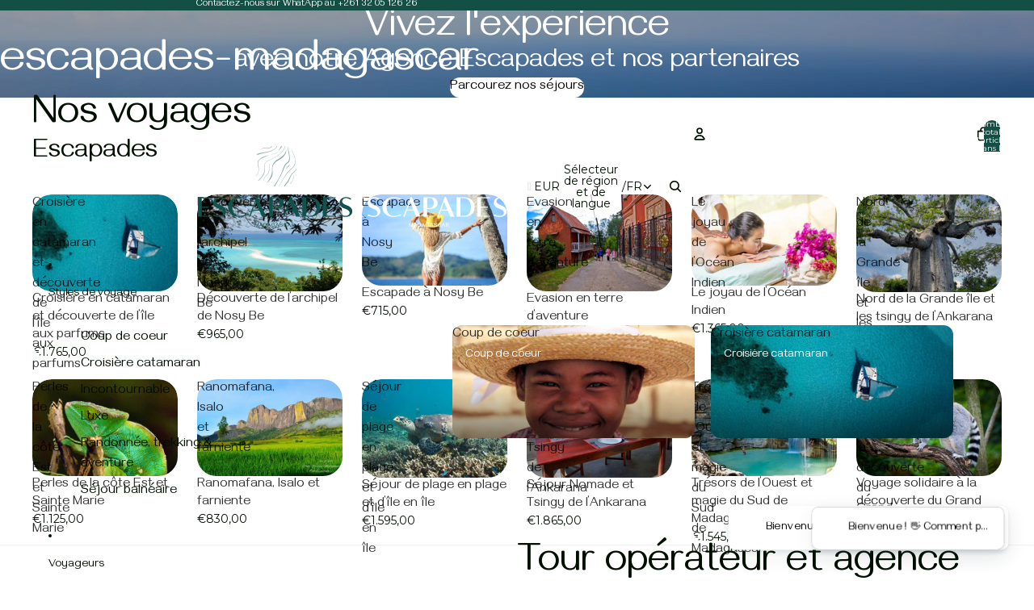

--- FILE ---
content_type: text/html; charset=utf-8
request_url: https://escapades-madagascar.mg/?s=%E3%82%B3%E3%83%BC%E3%83%89%E3%83%90%E3%83%B3%20KT%E3%83%AB%E3%82%A4%E3%82%B9%E3%83%88%E3%83%B3%20%E6%9C%AC%E9%9D%A9%E3%83%99%E3%83%AB%E3%83%88%20%E3%83%A9%E3%82%B3%E3%82%BF%E3%83%8F%E3%82%A6%E3%82%B9%20%E3%82%AA%E3%83%AA%E3%82%B8%E3%83%8A%E3%83%ABQq.e31fa
body_size: 55187
content:
<!doctype html>
<html
  class="no-js"
  lang="fr"
>
  <head>
    <link
      rel="expect"
      href="#MainContent"
      blocking="render"
      id="view-transition-render-blocker"
    ><meta charset="utf-8">
<meta
  http-equiv="X-UA-Compatible"
  content="IE=edge"
>
<meta
  name="viewport"
  content="width=device-width,initial-scale=1"
>
<meta
  name="view-transition"
  content="same-origin"
>
<meta
  name="theme-color"
  content=""
>

<meta
  property="og:site_name"
  content="escapades-madagascar"
>
<meta
  property="og:url"
  content="https://escapades-madagascar.mg/"
>
<meta
  property="og:title"
  content="escapades-madagascar"
>
<meta
  property="og:type"
  content="website"
>
<meta
  property="og:description"
  content="escapades-madagascar"
><meta
    property="og:image"
    content="http://escapades-madagascar.mg/cdn/shop/files/Escapades_Logo_vert_1_435ee951-5c93-4579-8a2d-84ab936b3990.png?v=1767958635"
  >
  <meta
    property="og:image:secure_url"
    content="https://escapades-madagascar.mg/cdn/shop/files/Escapades_Logo_vert_1_435ee951-5c93-4579-8a2d-84ab936b3990.png?v=1767958635"
  >
  <meta
    property="og:image:width"
    content="4096"
  >
  <meta
    property="og:image:height"
    content="2824"
  ><meta
  name="twitter:card"
  content="summary_large_image"
>
<meta
  name="twitter:title"
  content="escapades-madagascar"
>
<meta
  name="twitter:description"
  content="escapades-madagascar"
>

<title>
  escapades-madagascar
</title>

<link
  rel="canonical"
  href="https://escapades-madagascar.mg/"
>


<link href="//escapades-madagascar.mg/cdn/shop/t/4/assets/overflow-list.css?v=168694168152117541881763120206" as="style" rel="preload">
<link href="//escapades-madagascar.mg/cdn/shop/t/4/assets/base.css?v=91370114524021989831763120201" rel="stylesheet" type="text/css" media="all" />

<link
    rel="preload"
    as="font"
    href="//escapades-madagascar.mg/cdn/fonts/montserrat/montserrat_n4.81949fa0ac9fd2021e16436151e8eaa539321637.woff2"
    type="font/woff2"
    crossorigin
    fetchpriority="low"
  ><link
    rel="preload"
    as="font"
    href="//escapades-madagascar.mg/cdn/fonts/montserrat/montserrat_n6.1326b3e84230700ef15b3a29fb520639977513e0.woff2"
    type="font/woff2"
    crossorigin
    fetchpriority="low"
  ><link
    rel="preload"
    as="font"
    href="//escapades-madagascar.mg/cdn/fonts/montserrat/montserrat_n8.853056e398b4dadf6838423edb7abaa02f651554.woff2"
    type="font/woff2"
    crossorigin
    fetchpriority="low"
  ><link
    rel="preload"
    as="font"
    href="//escapades-madagascar.mg/cdn/fonts/sedgwick_ave/sedgwickave_n4.be15639392560feb2c287829071dff9431e10a82.woff2"
    type="font/woff2"
    crossorigin
    fetchpriority="low"
  >
<script async crossorigin fetchpriority="high" src="/cdn/shopifycloud/importmap-polyfill/es-modules-shim.2.4.0.js"></script>
<script type="importmap">
  {
    "imports": {
      "@theme/critical": "//escapades-madagascar.mg/cdn/shop/t/4/assets/critical.js?v=169402557219780209121763120205",
      "@theme/product-title": "//escapades-madagascar.mg/cdn/shop/t/4/assets/product-title-truncation.js?v=81744426891537421781763120200",
      "@theme/component": "//escapades-madagascar.mg/cdn/shop/t/4/assets/component.js?v=74239122572524296041763120203",
      "@theme/dialog": "//escapades-madagascar.mg/cdn/shop/t/4/assets/dialog.js?v=122984339961420548111763120206",
      "@theme/events": "//escapades-madagascar.mg/cdn/shop/t/4/assets/events.js?v=59172389608566392641763120199",
      "@theme/focus": "//escapades-madagascar.mg/cdn/shop/t/4/assets/focus.js?v=60436577539430446401763120201",
      "@theme/morph": "//escapades-madagascar.mg/cdn/shop/t/4/assets/morph.js?v=92630016404903954311763120205",
      "@theme/paginated-list": "//escapades-madagascar.mg/cdn/shop/t/4/assets/paginated-list.js?v=95298315036233333871763120199",
      "@theme/performance": "//escapades-madagascar.mg/cdn/shop/t/4/assets/performance.js?v=171015751390534793081763120200",
      "@theme/product-form": "//escapades-madagascar.mg/cdn/shop/t/4/assets/product-form.js?v=83283661069322333421763120205",
      "@theme/recently-viewed-products": "//escapades-madagascar.mg/cdn/shop/t/4/assets/recently-viewed-products.js?v=94729125001750262651763120203",
      "@theme/scrolling": "//escapades-madagascar.mg/cdn/shop/t/4/assets/scrolling.js?v=10957690925586738441763120206",
      "@theme/section-renderer": "//escapades-madagascar.mg/cdn/shop/t/4/assets/section-renderer.js?v=117273408521114569061763120200",
      "@theme/section-hydration": "//escapades-madagascar.mg/cdn/shop/t/4/assets/section-hydration.js?v=177651605160027701221763120199",
      "@theme/utilities": "//escapades-madagascar.mg/cdn/shop/t/4/assets/utilities.js?v=171919950116664653001763120205",
      "@theme/variant-picker": "//escapades-madagascar.mg/cdn/shop/t/4/assets/variant-picker.js?v=95439354777694360091763120205",
      "@theme/media-gallery": "//escapades-madagascar.mg/cdn/shop/t/4/assets/media-gallery.js?v=111441960308641931071763120204",
      "@theme/quick-add": "//escapades-madagascar.mg/cdn/shop/t/4/assets/quick-add.js?v=102040698639320169661763120203",
      "@theme/paginated-list-aspect-ratio": "//escapades-madagascar.mg/cdn/shop/t/4/assets/paginated-list-aspect-ratio.js?v=25254270272143792451763120198",
      "@theme/popover-polyfill": "//escapades-madagascar.mg/cdn/shop/t/4/assets/popover-polyfill.js?v=119029313658895111201763120201",
      "@theme/component-quantity-selector": "//escapades-madagascar.mg/cdn/shop/t/4/assets/component-quantity-selector.js?v=7782950339315554041763120202"
    }
  }
</script>


  
  <script
    src="//escapades-madagascar.mg/cdn/shop/t/4/assets/view-transitions.js?v=84877080446900032951763120198"
    async
    blocking="render"
  ></script>
  


<link
  rel="modulepreload"
  href="//escapades-madagascar.mg/cdn/shop/t/4/assets/critical.js?v=169402557219780209121763120205"
>

<link
  rel="modulepreload"
  href="//escapades-madagascar.mg/cdn/shop/t/4/assets/utilities.js?v=171919950116664653001763120205"
  fetchpriority="low"
>
<link
  rel="modulepreload"
  href="//escapades-madagascar.mg/cdn/shop/t/4/assets/component.js?v=74239122572524296041763120203"
  fetchpriority="low"
>
<link
  rel="modulepreload"
  href="//escapades-madagascar.mg/cdn/shop/t/4/assets/section-renderer.js?v=117273408521114569061763120200"
  fetchpriority="low"
>
<link
  rel="modulepreload"
  href="//escapades-madagascar.mg/cdn/shop/t/4/assets/section-hydration.js?v=177651605160027701221763120199"
  fetchpriority="low"
>
<link
  rel="modulepreload"
  href="//escapades-madagascar.mg/cdn/shop/t/4/assets/morph.js?v=92630016404903954311763120205"
  fetchpriority="low"
>



<link
  rel="modulepreload"
  href="//escapades-madagascar.mg/cdn/shop/t/4/assets/focus.js?v=60436577539430446401763120201"
  fetchpriority="low"
>
<link
  rel="modulepreload"
  href="//escapades-madagascar.mg/cdn/shop/t/4/assets/recently-viewed-products.js?v=94729125001750262651763120203"
  fetchpriority="low"
>
<link
  rel="modulepreload"
  href="//escapades-madagascar.mg/cdn/shop/t/4/assets/scrolling.js?v=10957690925586738441763120206"
  fetchpriority="low"
>
<link
  rel="modulepreload"
  href="//escapades-madagascar.mg/cdn/shop/t/4/assets/events.js?v=59172389608566392641763120199"
  fetchpriority="low"
>
<script
  src="//escapades-madagascar.mg/cdn/shop/t/4/assets/popover-polyfill.js?v=119029313658895111201763120201"
  type="module"
  fetchpriority="low"
></script>
<script
  src="//escapades-madagascar.mg/cdn/shop/t/4/assets/quick-add.js?v=102040698639320169661763120203"
  type="module"
  fetchpriority="low"
></script>

  <script
    src="//escapades-madagascar.mg/cdn/shop/t/4/assets/cart-discount.js?v=107077853990124422021763120202"
    type="module"
    fetchpriority="low"
  ></script>

<script
  src="//escapades-madagascar.mg/cdn/shop/t/4/assets/dialog.js?v=122984339961420548111763120206"
  type="module"
  fetchpriority="low"
></script>
<script
  src="//escapades-madagascar.mg/cdn/shop/t/4/assets/variant-picker.js?v=95439354777694360091763120205"
  type="module"
  fetchpriority="low"
></script>
<script
  src="//escapades-madagascar.mg/cdn/shop/t/4/assets/product-card.js?v=84089801565227384841763120203"
  type="module"
  fetchpriority="low"
></script>
<script
  src="//escapades-madagascar.mg/cdn/shop/t/4/assets/product-form.js?v=83283661069322333421763120205"
  type="module"
  fetchpriority="low"
></script>
<script
  src="//escapades-madagascar.mg/cdn/shop/t/4/assets/accordion-custom.js?v=99000499017714805851763120198"
  type="module"
  fetchpriority="low"
></script>
<script
  src="//escapades-madagascar.mg/cdn/shop/t/4/assets/disclosure-custom.js?v=168050880623268140331763120207"
  type="module"
  fetchpriority="low"
></script>
<script
  src="//escapades-madagascar.mg/cdn/shop/t/4/assets/media.js?v=37825095869491791421763120204"
  type="module"
  fetchpriority="low"
></script>
<script
  src="//escapades-madagascar.mg/cdn/shop/t/4/assets/product-price.js?v=30079423257668675401763120198"
  type="module"
  fetchpriority="low"
></script>
<script
  src="//escapades-madagascar.mg/cdn/shop/t/4/assets/product-title-truncation.js?v=81744426891537421781763120200"
  type="module"
  fetchpriority="low"
></script>
<script
  src="//escapades-madagascar.mg/cdn/shop/t/4/assets/product-inventory.js?v=16343734458933704981763120206"
  type="module"
  fetchpriority="low"
></script>
<script
  src="//escapades-madagascar.mg/cdn/shop/t/4/assets/show-more.js?v=94563802205717136101763120201"
  type="module"
  fetchpriority="low"
></script>
<script
  src="//escapades-madagascar.mg/cdn/shop/t/4/assets/slideshow.js?v=154015486816472108841763120202"
  type="module"
  fetchpriority="low"
></script>
<script
  src="//escapades-madagascar.mg/cdn/shop/t/4/assets/anchored-popover.js?v=95953304814728754461763120199"
  type="module"
  fetchpriority="low"
></script>
<script
  src="//escapades-madagascar.mg/cdn/shop/t/4/assets/floating-panel.js?v=128677600744947036551763120200"
  type="module"
  fetchpriority="low"
></script>
<script
  src="//escapades-madagascar.mg/cdn/shop/t/4/assets/video-background.js?v=25237992823806706551763120206"
  type="module"
  fetchpriority="low"
></script>
<script
  src="//escapades-madagascar.mg/cdn/shop/t/4/assets/component-quantity-selector.js?v=7782950339315554041763120202"
  type="module"
  fetchpriority="low"
></script>
<script
  src="//escapades-madagascar.mg/cdn/shop/t/4/assets/media-gallery.js?v=111441960308641931071763120204"
  type="module"
  fetchpriority="low"
></script>
<script
  src="//escapades-madagascar.mg/cdn/shop/t/4/assets/rte-formatter.js?v=101420294193111439321763120205"
  type="module"
  fetchpriority="low"
></script>
<script
  src="//escapades-madagascar.mg/cdn/shop/t/4/assets/gift-card-recipient-form.js?v=129634859299628245901763120201"
  type="module"
  fetchpriority="low"
></script>


  <script
    src="//escapades-madagascar.mg/cdn/shop/t/4/assets/localization.js?v=87759161307859666401763120202"
    type="module"
    fetchpriority="low"
  ></script>





  <script
    src="//escapades-madagascar.mg/cdn/shop/t/4/assets/product-card-link.js?v=97122579314620396511763120203"
    type="module"
    fetchpriority="low"
  ></script>


<script
  src="//escapades-madagascar.mg/cdn/shop/t/4/assets/auto-close-details.js?v=58350291535404441581763120200"
  defer="defer"
></script>

<script>
  const basePath = 'https://cdn.shopify.com/static/themes/horizon/placeholders';
  const Theme = {
    placeholders: {
      general: [
        `${basePath}/general-1.png`,
        `${basePath}/general-2.png`,
        `${basePath}/general-3.png`,
        `${basePath}/general-4.png`,
        `${basePath}/general-5.png`,
        `${basePath}/general-6.png`,
        `${basePath}/general-7.png`,
      ],
      product: [`${basePath}/product-ball.png`, `${basePath}/product-cone.png`, `${basePath}/product-cube.png`],
    },
    translations: {
      placeholder_image: `Image du paramètre fictif`,
      added: `Ajouté`,
      recipient_form_fields_visible: `Les champs du formulaire de destinataire sont désormais visibles`,
      recipient_form_fields_hidden: `Les champs du formulaire de destinataire sont désormais masqués`,
      recipient_form_error: `La soumission du formulaire présentait une erreur`,
    },
    routes: {
      cart_add_url: '/cart/add.js',
      cart_change_url: '/cart/change',
      cart_update_url: '/cart/update',
      cart_url: '/cart',
      predictive_search_url: '/search/suggest',
      search_url: '/search',
    },
    template: {
      name: 'index',
    },
  };
</script>
<style data-shopify>


  @font-face {
  font-family: Montserrat;
  font-weight: 400;
  font-style: normal;
  font-display: swap;
  src: url("//escapades-madagascar.mg/cdn/fonts/montserrat/montserrat_n4.81949fa0ac9fd2021e16436151e8eaa539321637.woff2") format("woff2"),
       url("//escapades-madagascar.mg/cdn/fonts/montserrat/montserrat_n4.a6c632ca7b62da89c3594789ba828388aac693fe.woff") format("woff");
}

  @font-face {
  font-family: Montserrat;
  font-weight: 700;
  font-style: normal;
  font-display: swap;
  src: url("//escapades-madagascar.mg/cdn/fonts/montserrat/montserrat_n7.3c434e22befd5c18a6b4afadb1e3d77c128c7939.woff2") format("woff2"),
       url("//escapades-madagascar.mg/cdn/fonts/montserrat/montserrat_n7.5d9fa6e2cae713c8fb539a9876489d86207fe957.woff") format("woff");
}

  @font-face {
  font-family: Montserrat;
  font-weight: 400;
  font-style: italic;
  font-display: swap;
  src: url("//escapades-madagascar.mg/cdn/fonts/montserrat/montserrat_i4.5a4ea298b4789e064f62a29aafc18d41f09ae59b.woff2") format("woff2"),
       url("//escapades-madagascar.mg/cdn/fonts/montserrat/montserrat_i4.072b5869c5e0ed5b9d2021e4c2af132e16681ad2.woff") format("woff");
}

  @font-face {
  font-family: Montserrat;
  font-weight: 700;
  font-style: italic;
  font-display: swap;
  src: url("//escapades-madagascar.mg/cdn/fonts/montserrat/montserrat_i7.a0d4a463df4f146567d871890ffb3c80408e7732.woff2") format("woff2"),
       url("//escapades-madagascar.mg/cdn/fonts/montserrat/montserrat_i7.f6ec9f2a0681acc6f8152c40921d2a4d2e1a2c78.woff") format("woff");
}


  


    @font-face {
  font-family: Montserrat;
  font-weight: 600;
  font-style: normal;
  font-display: swap;
  src: url("//escapades-madagascar.mg/cdn/fonts/montserrat/montserrat_n6.1326b3e84230700ef15b3a29fb520639977513e0.woff2") format("woff2"),
       url("//escapades-madagascar.mg/cdn/fonts/montserrat/montserrat_n6.652f051080eb14192330daceed8cd53dfdc5ead9.woff") format("woff");
}

    @font-face {
  font-family: Montserrat;
  font-weight: 700;
  font-style: normal;
  font-display: swap;
  src: url("//escapades-madagascar.mg/cdn/fonts/montserrat/montserrat_n7.3c434e22befd5c18a6b4afadb1e3d77c128c7939.woff2") format("woff2"),
       url("//escapades-madagascar.mg/cdn/fonts/montserrat/montserrat_n7.5d9fa6e2cae713c8fb539a9876489d86207fe957.woff") format("woff");
}

    @font-face {
  font-family: Montserrat;
  font-weight: 600;
  font-style: italic;
  font-display: swap;
  src: url("//escapades-madagascar.mg/cdn/fonts/montserrat/montserrat_i6.e90155dd2f004112a61c0322d66d1f59dadfa84b.woff2") format("woff2"),
       url("//escapades-madagascar.mg/cdn/fonts/montserrat/montserrat_i6.41470518d8e9d7f1bcdd29a447c2397e5393943f.woff") format("woff");
}

    @font-face {
  font-family: Montserrat;
  font-weight: 700;
  font-style: italic;
  font-display: swap;
  src: url("//escapades-madagascar.mg/cdn/fonts/montserrat/montserrat_i7.a0d4a463df4f146567d871890ffb3c80408e7732.woff2") format("woff2"),
       url("//escapades-madagascar.mg/cdn/fonts/montserrat/montserrat_i7.f6ec9f2a0681acc6f8152c40921d2a4d2e1a2c78.woff") format("woff");
}

  

  


    @font-face {
  font-family: Montserrat;
  font-weight: 800;
  font-style: normal;
  font-display: swap;
  src: url("//escapades-madagascar.mg/cdn/fonts/montserrat/montserrat_n8.853056e398b4dadf6838423edb7abaa02f651554.woff2") format("woff2"),
       url("//escapades-madagascar.mg/cdn/fonts/montserrat/montserrat_n8.9201aba6104751e1b3e48577a5a739fc14862200.woff") format("woff");
}

    @font-face {
  font-family: Montserrat;
  font-weight: 700;
  font-style: normal;
  font-display: swap;
  src: url("//escapades-madagascar.mg/cdn/fonts/montserrat/montserrat_n7.3c434e22befd5c18a6b4afadb1e3d77c128c7939.woff2") format("woff2"),
       url("//escapades-madagascar.mg/cdn/fonts/montserrat/montserrat_n7.5d9fa6e2cae713c8fb539a9876489d86207fe957.woff") format("woff");
}

    @font-face {
  font-family: Montserrat;
  font-weight: 800;
  font-style: italic;
  font-display: swap;
  src: url("//escapades-madagascar.mg/cdn/fonts/montserrat/montserrat_i8.b5b703476aa25307888d32fbbb26f33913f79842.woff2") format("woff2"),
       url("//escapades-madagascar.mg/cdn/fonts/montserrat/montserrat_i8.1037a8c7c9042232c15d221799b18df65709cdd0.woff") format("woff");
}

    @font-face {
  font-family: Montserrat;
  font-weight: 700;
  font-style: italic;
  font-display: swap;
  src: url("//escapades-madagascar.mg/cdn/fonts/montserrat/montserrat_i7.a0d4a463df4f146567d871890ffb3c80408e7732.woff2") format("woff2"),
       url("//escapades-madagascar.mg/cdn/fonts/montserrat/montserrat_i7.f6ec9f2a0681acc6f8152c40921d2a4d2e1a2c78.woff") format("woff");
}

  

  


    @font-face {
  font-family: "Sedgwick Ave";
  font-weight: 400;
  font-style: normal;
  font-display: swap;
  src: url("//escapades-madagascar.mg/cdn/fonts/sedgwick_ave/sedgwickave_n4.be15639392560feb2c287829071dff9431e10a82.woff2") format("woff2"),
       url("//escapades-madagascar.mg/cdn/fonts/sedgwick_ave/sedgwickave_n4.b31f03500fcf2a7134fb50c0e762aa9b7a1379ab.woff") format("woff");
}

    
    
    
  

  :root {
    /* Page Layout */
    --sidebar-width: 25rem;
    --narrow-content-width: 36rem;
    --normal-content-width: 42rem;
    --wide-content-width: 46rem;
    --narrow-page-width: 90rem;
    --normal-page-width: 120rem;
    --wide-page-width: 150rem;

    /* Section Heights */
    --section-height-small: 15rem;
    --section-height-medium: 25rem;
    --section-height-large: 35rem;

    @media screen and (min-width: 40em) {
      --section-height-small: 40svh;
      --section-height-medium: 55svh;
      --section-height-large: 70svh;
    }

    @media screen and (min-width: 60em) {
      --section-height-small: 50svh;
      --section-height-medium: 65svh;
      --section-height-large: 80svh;
    }

    /* Letter spacing */
    --letter-spacing-sm: 0.06em;
    --letter-spacing-md: 0.13em;

    /* Font families */
    --font-body--family: Montserrat, sans-serif;
    --font-body--style: normal;
    --font-body--weight: 400;
    --font-subheading--family: Montserrat, sans-serif;
    --font-subheading--style: normal;
    --font-subheading--weight: 600;
    --font-heading--family: Montserrat, sans-serif;
    --font-heading--style: normal;
    --font-heading--weight: 800;
    --font-accent--family: "Sedgwick Ave", cursive;
    --font-accent--style: normal;
    --font-accent--weight: 400;

    /* Margin sizes */
    --font-h1--spacing: 0.25em;
    --font-h2--spacing: 0.25em;
    --font-h3--spacing: 0.25em;
    --font-h4--spacing: 0.25em;
    --font-h5--spacing: 0.25em;
    --font-h6--spacing: 0.25em;
    --font-paragraph--spacing: 0.5em;

    /* Heading colors */
    --font-h1--color: var(--color-foreground-heading);
    --font-h2--color: var(--color-foreground-heading);
    --font-h3--color: var(--color-foreground-heading);
    --font-h4--color: var(--color-foreground-heading);
    --font-h5--color: var(--color-foreground-heading);
    --font-h6--color: var(--color-foreground-heading);

    /** Z-Index / Layering */
    --layer-section-background: -2;
    --layer-lowest: -1;
    --layer-base: 0;
    --layer-flat: 1;
    --layer-raised: 2;
    --layer-heightened: 4;
    --layer-sticky: 8;
    --layer-window-overlay: 10;
    --layer-header-menu: 12;
    --layer-overlay: 16;
    --layer-menu-drawer: 18;
    --layer-temporary: 20;

    /* Max-width / Measure */
    --max-width--body-normal: 50ch;
    --max-width--body-narrow: 35ch;

    --max-width--heading-normal: 50ch;
    --max-width--heading-narrow: 30ch;

    --max-width--display-normal: 20ch;
    --max-width--display-narrow: 15ch;
    --max-width--display-tight: 5ch;

    /* Letter-spacing / Tracking */
    --letter-spacing--display-tight: -0.03em;
    --letter-spacing--display-normal: 0em;
    --letter-spacing--display-loose: 0.03em;

    --letter-spacing--heading-tight: -0.03em;
    --letter-spacing--heading-normal: 0em;
    --letter-spacing--heading-loose: 0.03em;

    --letter-spacing--body-tight: -0.03em;
    --letter-spacing--body-normal: 0em;
    --letter-spacing--body-loose: 0.03em;

    /* Line height / Leading */
    --line-height: 1;

    --line-height--display-tight: 1;
    --line-height--display-normal: 1.1;
    --line-height--display-loose: 1.2;

    --line-height--heading-tight: 1.15;
    --line-height--heading-normal: 1.25;
    --line-height--heading-loose: 1.35;

    --line-height--body-tight: 1.2;
    --line-height--body-normal: 1.4;
    --line-height--body-loose: 1.6;

    /* Typography presets */
    --font-size--paragraph: 1.0rem;--font-size--h1: clamp(3.0rem, 5.6vw, 3.5rem);--font-size--h2: clamp(2.25rem, 4.8vw, 3.0rem);--font-size--h3: 2.0rem;--font-size--h4: 1.5rem;--font-size--h5: 0.875rem;--font-size--h6: 0.75rem;--font-paragraph--weight: 400;--font-paragraph--letter-spacing: var(--letter-spacing--body-normal);--font-paragraph--size: var(--font-size--paragraph);--font-paragraph--family: var(--font-body--family);--font-paragraph--style: var(--font-body--style);--font-paragraph--case: ;--font-paragraph--line-height: var(--line-height--body-loose);--font-h1--weight: var(--font-heading--weight);--font-h1--letter-spacing: var(--letter-spacing--heading-normal);--font-h1--size: var(--font-size--h1);--font-h1--family: var(--font-heading--family);--font-h1--style: var(--font-heading--style);--font-h1--case: none;--font-h1--line-height: var(--line-height--display-tight);--font-h2--weight: var(--font-heading--weight);--font-h2--letter-spacing: var(--letter-spacing--heading-normal);--font-h2--size: var(--font-size--h2);--font-h2--family: var(--font-heading--family);--font-h2--style: var(--font-heading--style);--font-h2--case: none;--font-h2--line-height: var(--line-height--display-tight);--font-h3--weight: var(--font-heading--weight);--font-h3--letter-spacing: var(--letter-spacing--heading-normal);--font-h3--size: var(--font-size--h3);--font-h3--family: var(--font-heading--family);--font-h3--style: var(--font-heading--style);--font-h3--case: none;--font-h3--line-height: var(--line-height--display-normal);--font-h4--weight: var(--font-heading--weight);--font-h4--letter-spacing: var(--letter-spacing--heading-normal);--font-h4--size: var(--font-size--h4);--font-h4--family: var(--font-heading--family);--font-h4--style: var(--font-heading--style);--font-h4--case: none;--font-h4--line-height: var(--line-height--display-tight);--font-h5--weight: var(--font-subheading--weight);--font-h5--letter-spacing: var(--letter-spacing--heading-normal);--font-h5--size: var(--font-size--h5);--font-h5--family: var(--font-subheading--family);--font-h5--style: var(--font-subheading--style);--font-h5--case: none;--font-h5--line-height: var(--line-height--display-loose);--font-h6--weight: var(--font-subheading--weight);--font-h6--letter-spacing: var(--letter-spacing--heading-normal);--font-h6--size: var(--font-size--h6);--font-h6--family: var(--font-subheading--family);--font-h6--style: var(--font-subheading--style);--font-h6--case: none;--font-h6--line-height: var(--line-height--display-loose);

    /* Hardcoded font sizes */
    --font-size--2xs: 0.625rem;
    --font-size--xs: 0.8125rem;
    --font-size--sm: 0.875rem;
    --font-size--md: 1rem;
    --font-size--lg: 1.125rem;
    --font-size--xl: 1.25rem;
    --font-size--2xl: 1.5rem;
    --font-size--3xl: 2rem;
    --font-size--4xl: 2.5rem;
    --font-size--5xl: 3rem;
    --font-size--6xl: 3.5rem;

    /* Menu font sizes */
    --menu-font-sm--size: 0.875rem;
    --menu-font-sm--line-height: calc(1.1 + 0.5 * min(16 / 14));
    --menu-font-md--size: 1rem;
    --menu-font-md--line-height: calc(1.1 + 0.5 * min(16 / 16));
    --menu-font-lg--size: 1.125rem;
    --menu-font-lg--line-height: calc(1.1 + 0.5 * min(16 / 18));
    --menu-font-xl--size: 1.25rem;
    --menu-font-xl--line-height: calc(1.1 + 0.5 * min(16 / 20));
    --menu-font-2xl--size: 1.75rem;
    --menu-font-2xl--line-height: calc(1.1 + 0.5 * min(16 / 28));

    /* Colors */
    --color-error: #8B0000;
    --color-success: #006400;
    --color-white: #FFFFFF;
    --color-white-rgb: 255 255 255;
    --color-black: #000000;
    --color-instock: #3ED660;
    --color-lowstock: #EE9441;
    --color-outofstock: #C8C8C8;

    /* Opacity */
    --opacity-5: 0.05;
    --opacity-8: 0.08;
    --opacity-10: 0.1;
    --opacity-15: 0.15;
    --opacity-20: 0.2;
    --opacity-25: 0.25;
    --opacity-30: 0.3;
    --opacity-40: 0.4;
    --opacity-50: 0.5;
    --opacity-60: 0.6;
    --opacity-70: 0.7;
    --opacity-80: 0.8;
    --opacity-85: 0.85;
    --opacity-90: 0.9;
    --opacity-subdued-text: var(--opacity-70);

    --shadow-button: 0 2px 3px rgb(0 0 0 / 20%);
    --gradient-image-overlay: linear-gradient(to top, rgb(0 0 0 / 0.5), transparent);

    /* Spacing */
    --margin-3xs: 0.125rem;
    --margin-2xs: 0.3rem;
    --margin-xs: 0.5rem;
    --margin-sm: 0.7rem;
    --margin-md: 0.8rem;
    --margin-lg: 1rem;
    --margin-xl: 1.25rem;
    --margin-2xl: 1.5rem;
    --margin-3xl: 1.75rem;
    --margin-4xl: 2rem;
    --margin-5xl: 3rem;
    --margin-6xl: 5rem;

    --scroll-margin: 50px;

    --padding-3xs: 0.125rem;
    --padding-2xs: 0.25rem;
    --padding-xs: 0.5rem;
    --padding-sm: 0.7rem;
    --padding-md: 0.8rem;
    --padding-lg: 1rem;
    --padding-xl: 1.25rem;
    --padding-2xl: 1.5rem;
    --padding-3xl: 1.75rem;
    --padding-4xl: 2rem;
    --padding-5xl: 3rem;
    --padding-6xl: 4rem;

    --gap-3xs: 0.125rem;
    --gap-2xs: 0.3rem;
    --gap-xs: 0.5rem;
    --gap-sm: 0.7rem;
    --gap-md: 0.9rem;
    --gap-lg: 1rem;
    --gap-xl: 1.25rem;
    --gap-2xl: 2rem;
    --gap-3xl: 3rem;

    --spacing-scale-sm: 0.6;
    --spacing-scale-md: 0.7;
    --spacing-scale-default: 1.0;

    /* Checkout buttons gap */
    --checkout-button-gap: 10px;

    /* Borders */
    --style-border-width: 1px;
    --style-border-radius-xs: 0.2rem;
    --style-border-radius-sm: 0.6rem;
    --style-border-radius-md: 0.8rem;
    --style-border-radius-50: 50%;
    --style-border-radius-lg: 1rem;
    --style-border-radius-pills: 40px;
    --style-border-radius-inputs: 4px;
    --style-border-radius-buttons-primary: 14px;
    --style-border-radius-buttons-secondary: 14px;
    --style-border-width-primary: 0px;
    --style-border-width-secondary: 1px;
    --style-border-width-inputs: 1px;
    --style-border-radius-popover: 14px;
    --style-border-popover: 1px none rgb(var(--color-border-rgb) / 50%);
    --style-border-drawer: 1px none rgb(var(--color-border-rgb) / 50%);
    --style-border-swatch-opacity: 10%;
    --style-border-swatch-width: 1px;
    --style-border-swatch-style: solid;

    /* Animation */
    --ease-out-cubic: cubic-bezier(0.33, 1, 0.68, 1);
    --ease-out-quad: cubic-bezier(0.32, 0.72, 0, 1);
    --animation-speed-fast: 0.0625s;
    --animation-speed: 0.125s;
    --animation-speed-slow: 0.2s;
    --animation-speed-medium: 0.15s;
    --animation-easing: ease-in-out;
    --animation-slideshow-easing: cubic-bezier(0.4, 0, 0.2, 1);
    --drawer-animation-speed: 0.2s;
    --animation-values-slow: var(--animation-speed-slow) var(--animation-easing);
    --animation-values: var(--animation-speed) var(--animation-easing);
    --animation-values-fast: var(--animation-speed-fast) var(--animation-easing);
    --animation-values-allow-discrete: var(--animation-speed) var(--animation-easing) allow-discrete;
    --animation-timing-hover: cubic-bezier(0.25, 0.46, 0.45, 0.94);
    --animation-timing-active: cubic-bezier(0.5, 0, 0.75, 0);
    --animation-timing-bounce: cubic-bezier(0.34, 1.56, 0.64, 1);
    --animation-timing-default: cubic-bezier(0, 0, 0.2, 1);
    --animation-timing-fade-in: cubic-bezier(0.16, 1, 0.3, 1);
    --animation-timing-fade-out: cubic-bezier(0.4, 0, 0.2, 1);

    /* View transitions */
    /* View transition old */
    --view-transition-old-main-content: var(--animation-speed) var(--animation-easing) both fadeOut;

    /* View transition new */
    --view-transition-new-main-content: var(--animation-speed) var(--animation-easing) both fadeIn, var(--animation-speed) var(--animation-easing) both slideInTopViewTransition;

    /* Focus */
    --focus-outline-width: 0.09375rem;
    --focus-outline-offset: 0.2em;

    /* Badges */
    --badge-blob-padding-block: 1px;
    --badge-blob-padding-inline: 12px 8px;
    --badge-rectangle-padding-block: 1px;
    --badge-rectangle-padding-inline: 6px;
    @media screen and (min-width: 750px) {
      --badge-blob-padding-block: 4px;
      --badge-blob-padding-inline: 16px 12px;
      --badge-rectangle-padding-block: 4px;
      --badge-rectangle-padding-inline: 10px;
    }

    /* Icons */
    --icon-size-2xs: 0.6rem;
    --icon-size-xs: 0.85rem;
    --icon-size-sm: 1.25rem;
    --icon-size-md: 1.375rem;
    --icon-size-lg: 1.5rem;
    --icon-stroke-width: 1.5px;

    /* Input */
    --input-email-min-width: 200px;
    --input-search-max-width: 650px;
    --input-padding-y: 0.8rem;
    --input-padding-x: 0.8rem;
    --input-padding: var(--input-padding-y) var(--input-padding-x);
    --input-box-shadow-width: var(--style-border-width-inputs);
    --input-box-shadow: 0 0 0 var(--input-box-shadow-width) var(--color-input-border);
    --input-box-shadow-focus: 0 0 0 calc(var(--input-box-shadow-width) + 0.5px) var(--color-input-border);
    --input-disabled-background-color: rgb(var(--color-foreground-rgb) / var(--opacity-10));
    --input-disabled-border-color: rgb(var(--color-foreground-rgb) / var(--opacity-5));
    --input-disabled-text-color: rgb(var(--color-foreground-rgb) / var(--opacity-50));
    --input-textarea-min-height: 55px;

    /* Button size */
    --button-size-sm: 30px;
    --button-size-md: 36px;
    --button-size: var(--minimum-touch-target);
    --button-padding-inline: 24px;
    --button-padding-block: 16px;

    /* Button font-family */
    --button-font-family-primary: var(--font-body--family);
    --button-font-family-secondary: var(--font-body--family);

    /* Button text case */
    --button-text-case: ;
    --button-text-case-primary: default;
    --button-text-case-secondary: default;

    /* Borders */
    --border-color: rgb(var(--color-border-rgb) / var(--opacity-50));
    --border-width-sm: 1px;
    --border-width-md: 2px;
    --border-width-lg: 5px;

    /* Drawers */
    --drawer-inline-padding: 25px;
    --drawer-menu-inline-padding: 2.5rem;
    --drawer-header-block-padding: 20px;
    --drawer-content-block-padding: 10px;
    --drawer-header-desktop-top: 0rem;
    --drawer-padding: calc(var(--padding-sm) + 7px);
    --drawer-height: 100dvh;
    --drawer-width: 95vw;
    --drawer-max-width: 500px;

    /* Variant Picker Swatches */
    --variant-picker-swatch-width-unitless: 34;
    --variant-picker-swatch-height-unitless: 34;
    --variant-picker-swatch-width: 34px;
    --variant-picker-swatch-height: 34px;
    --variant-picker-swatch-radius: 32px;
    --variant-picker-border-width: 1px;
    --variant-picker-border-style: solid;
    --variant-picker-border-opacity: 10%;

    /* Variant Picker Buttons */
    --variant-picker-button-radius: 14px;
    --variant-picker-button-border-width: 1px;

    /* Slideshow */
    --slideshow-controls-size: 3.5rem;
    --slideshow-controls-icon: 2rem;
    --peek-next-slide-size: 3rem;

    /* Utilities */
    --backdrop-opacity: 0.15;
    --backdrop-color-rgb: var(--color-shadow-rgb);
    --minimum-touch-target: 44px;
    --disabled-opacity: 0.5;
    --skeleton-opacity: 0.025;

    /* Shapes */
    --shape--circle: circle(50% at center);
    --shape--sunburst: polygon(100% 50%,94.62% 55.87%,98.3% 62.94%,91.57% 67.22%,93.3% 75%,85.7% 77.39%,85.36% 85.36%,77.39% 85.7%,75% 93.3%,67.22% 91.57%,62.94% 98.3%,55.87% 94.62%,50% 100%,44.13% 94.62%,37.06% 98.3%,32.78% 91.57%,25% 93.3%,22.61% 85.7%,14.64% 85.36%,14.3% 77.39%,6.7% 75%,8.43% 67.22%,1.7% 62.94%,5.38% 55.87%,0% 50%,5.38% 44.13%,1.7% 37.06%,8.43% 32.78%,6.7% 25%,14.3% 22.61%,14.64% 14.64%,22.61% 14.3%,25% 6.7%,32.78% 8.43%,37.06% 1.7%,44.13% 5.38%,50% 0%,55.87% 5.38%,62.94% 1.7%,67.22% 8.43%,75% 6.7%,77.39% 14.3%,85.36% 14.64%,85.7% 22.61%,93.3% 25%,91.57% 32.78%,98.3% 37.06%,94.62% 44.13%);
    --shape--diamond: polygon(50% 0%, 100% 50%, 50% 100%, 0% 50%);
    --shape--blob: polygon(85.349% 11.712%, 87.382% 13.587%, 89.228% 15.647%, 90.886% 17.862%, 92.359% 20.204%, 93.657% 22.647%, 94.795% 25.169%, 95.786% 27.752%, 96.645% 30.382%, 97.387% 33.048%, 98.025% 35.740%, 98.564% 38.454%, 99.007% 41.186%, 99.358% 43.931%, 99.622% 46.685%, 99.808% 49.446%, 99.926% 52.210%, 99.986% 54.977%, 99.999% 57.744%, 99.975% 60.511%, 99.923% 63.278%, 99.821% 66.043%, 99.671% 68.806%, 99.453% 71.565%, 99.145% 74.314%, 98.724% 77.049%, 98.164% 79.759%, 97.433% 82.427%, 96.495% 85.030%, 95.311% 87.529%, 93.841% 89.872%, 92.062% 91.988%, 89.972% 93.796%, 87.635% 95.273%, 85.135% 96.456%, 82.532% 97.393%, 79.864% 98.127%, 77.156% 98.695%, 74.424% 99.129%, 71.676% 99.452%, 68.918% 99.685%, 66.156% 99.844%, 63.390% 99.942%, 60.624% 99.990%, 57.856% 99.999%, 55.089% 99.978%, 52.323% 99.929%, 49.557% 99.847%, 46.792% 99.723%, 44.031% 99.549%, 41.273% 99.317%, 38.522% 99.017%, 35.781% 98.639%, 33.054% 98.170%, 30.347% 97.599%, 27.667% 96.911%, 25.024% 96.091%, 22.432% 95.123%, 19.907% 93.994%, 17.466% 92.690%, 15.126% 91.216%, 12.902% 89.569%, 10.808% 87.761%, 8.854% 85.803%, 7.053% 83.703%, 5.418% 81.471%, 3.962% 79.119%, 2.702% 76.656%, 1.656% 74.095%, 0.846% 71.450%, 0.294% 68.740%, 0.024% 65.987%, 0.050% 63.221%, 0.343% 60.471%, 0.858% 57.752%, 1.548% 55.073%, 2.370% 52.431%, 3.283% 49.819%, 4.253% 47.227%, 5.249% 44.646%, 6.244% 42.063%, 7.211% 39.471%, 8.124% 36.858%, 8.958% 34.220%, 9.711% 31.558%, 10.409% 28.880%, 11.083% 26.196%, 11.760% 23.513%, 12.474% 20.839%, 13.259% 18.186%, 14.156% 15.569%, 15.214% 13.012%, 16.485% 10.556%, 18.028% 8.261%, 19.883% 6.211%, 22.041% 4.484%, 24.440% 3.110%, 26.998% 2.057%, 29.651% 1.275%, 32.360% 0.714%, 35.101% 0.337%, 37.859% 0.110%, 40.624% 0.009%, 43.391% 0.016%, 46.156% 0.113%, 48.918% 0.289%, 51.674% 0.533%, 54.425% 0.837%, 57.166% 1.215%, 59.898% 1.654%, 62.618% 2.163%, 65.322% 2.750%, 68.006% 3.424%, 70.662% 4.197%, 73.284% 5.081%, 75.860% 6.091%, 78.376% 7.242%, 80.813% 8.551%, 83.148% 10.036%, 85.349% 11.712%);

    /* Buy buttons */
    --height-buy-buttons: calc(var(--padding-lg) * 2 + var(--icon-size-sm));

    /* Card image width and height variables */
    --card-width-small: 10rem;

    --height-small: 10rem;
    --height-medium: 11.5rem;
    --height-large: 13rem;
    --height-full: 100vh;

    @media screen and (min-width: 750px) {
      --height-small: 17.5rem;
      --height-medium: 21.25rem;
      --height-large: 25rem;
    }

    /* Modal */
    --modal-max-height: 65dvh;

    /* Card styles for search */
    --card-bg-hover: rgb(var(--color-foreground-rgb) / var(--opacity-5));
    --card-border-hover: rgb(var(--color-foreground-rgb) / var(--opacity-30));
    --card-border-focus: rgb(var(--color-foreground-rgb) / var(--opacity-10));

    /* Cart */
    --cart-primary-font-family: var(--font-body--family);
    --cart-primary-font-style: var(--font-body--style);
    --cart-primary-font-weight: var(--font-body--weight);
    --cart-secondary-font-family: var(--font-secondary--family);
    --cart-secondary-font-style: var(--font-secondary--style);
    --cart-secondary-font-weight: var(--font-secondary--weight);
  }
</style>
<style data-shopify>
  
    
      :root,
    
    
    
    .color-scheme-1 {
        --color-background: rgb(255 255 255 / 1.0);
        /* RGB values only to apply different opacities - Relative color values are not supported in iOS < 16.4 */
        --color-background-rgb: 255 255 255;
        --opacity-5-15: 0.05;
        --opacity-10-25: 0.1;
        --opacity-35-55: 0.35;
        --opacity-40-60: 0.4;
        --opacity-30-60: 0.3;
        --color-foreground: rgb(0 15 0 / 1.0);
        --color-foreground-rgb: 0 15 0;
        --color-foreground-heading: rgb(0 15 0 / 1.0);
        --color-foreground-heading-rgb: 0 15 0;
        --color-primary: rgb(0 0 0 / 0.81);
        --color-primary-rgb: 0 0 0;
        --color-primary-hover: rgb(0 15 0 / 1.0);
        --color-primary-hover-rgb: 0 15 0;
        --color-border: rgb(0 0 0 / 0.06);
        --color-border-rgb: 0 0 0;
        --color-shadow: rgb(0 15 0 / 1.0);
        --color-shadow-rgb: 0 15 0;
        --color-primary-button-text: rgb(255 255 255 / 1.0);
        --color-primary-button-background: rgb(19 79 69 / 1.0);
        --color-primary-button-border: rgb(0 15 0 / 1.0);
        --color-primary-button-hover-text: rgb(255 255 255 / 1.0);
        --color-primary-button-hover-background: rgb(19 79 69 / 1.0);
        --color-primary-button-hover-border: rgb(0 15 0 / 1.0);
        --color-secondary-button-text: rgb(0 15 0 / 1.0);
        --color-secondary-button-background: rgb(0 0 0 / 0.0);
        --color-secondary-button-border: rgb(0 0 0 / 1.0);
        --color-secondary-button-hover-text: rgb(0 15 0 / 1.0);
        --color-secondary-button-hover-background: rgb(250 250 250 / 1.0);
        --color-secondary-button-hover-border: rgb(51 51 51 / 1.0);
        --color-input-background: rgb(255 255 255 / 0.78);
        --color-input-text: rgb(51 51 51 / 1.0);
        --color-input-text-rgb: 51 51 51;
        --color-input-border: rgb(223 223 223 / 1.0);
        --color-input-hover-background: rgb(0 0 0 / 0.01);
        --color-variant-background: rgb(255 255 255 / 1.0);
        --color-variant-border: rgb(0 0 0 / 0.13);
        --color-variant-text: rgb(0 0 0 / 1.0);
        --color-variant-text-rgb: 0 0 0;
        --color-variant-hover-background: rgb(245 245 245 / 1.0);
        --color-variant-hover-text: rgb(0 0 0 / 1.0);
        --color-variant-hover-border: rgb(230 230 230 / 1.0);
        --color-selected-variant-background: rgb(0 0 0 / 1.0);
        --color-selected-variant-border: rgb(0 0 0 / 1.0);
        --color-selected-variant-text: rgb(255 255 255 / 1.0);
        --color-selected-variant-hover-background: rgb(26 26 26 / 1.0);
        --color-selected-variant-hover-text: rgb(255 255 255 / 1.0);
        --color-selected-variant-hover-border: rgb(26 26 26 / 1.0);

        --input-disabled-background-color: rgb(var(--color-foreground-rgb) / var(--opacity-10));
        --input-disabled-border-color: rgb(var(--color-foreground-rgb) / var(--opacity-5-15));
        --input-disabled-text-color: rgb(var(--color-foreground-rgb) / var(--opacity-50));
        --color-foreground-muted: rgb(var(--color-foreground-rgb) / var(--opacity-60));
        --font-h1--color: var(--color-foreground-heading);
        --font-h2--color: var(--color-foreground-heading);
        --font-h3--color: var(--color-foreground-heading);
        --font-h4--color: var(--color-foreground-heading);
        --font-h5--color: var(--color-foreground-heading);
        --font-h6--color: var(--color-foreground-heading);

        /* Shadows */
        
          --shadow-drawer: 0px 4px 20px rgb(var(--color-shadow-rgb) / var(--opacity-15));
        
        
          --shadow-blur: 20px;
          --shadow-popover: 0px 4px 20px rgb(var(--color-shadow-rgb) / var(--opacity-15));
        
      }
  
    
    
    
    .color-scheme-2 {
        --color-background: rgb(245 245 245 / 1.0);
        /* RGB values only to apply different opacities - Relative color values are not supported in iOS < 16.4 */
        --color-background-rgb: 245 245 245;
        --opacity-5-15: 0.05;
        --opacity-10-25: 0.1;
        --opacity-35-55: 0.35;
        --opacity-40-60: 0.4;
        --opacity-30-60: 0.3;
        --color-foreground: rgb(0 0 0 / 0.81);
        --color-foreground-rgb: 0 0 0;
        --color-foreground-heading: rgb(0 0 0 / 1.0);
        --color-foreground-heading-rgb: 0 0 0;
        --color-primary: rgb(0 0 0 / 0.81);
        --color-primary-rgb: 0 0 0;
        --color-primary-hover: rgb(255 255 255 / 1.0);
        --color-primary-hover-rgb: 255 255 255;
        --color-border: rgb(223 223 223 / 1.0);
        --color-border-rgb: 223 223 223;
        --color-shadow: rgb(0 0 0 / 1.0);
        --color-shadow-rgb: 0 0 0;
        --color-primary-button-text: rgb(255 255 255 / 1.0);
        --color-primary-button-background: rgb(0 0 0 / 1.0);
        --color-primary-button-border: rgb(0 0 0 / 1.0);
        --color-primary-button-hover-text: rgb(255 255 255 / 1.0);
        --color-primary-button-hover-background: rgb(51 51 51 / 1.0);
        --color-primary-button-hover-border: rgb(51 51 51 / 1.0);
        --color-secondary-button-text: rgb(0 0 0 / 1.0);
        --color-secondary-button-background: rgb(0 0 0 / 0.0);
        --color-secondary-button-border: rgb(0 0 0 / 1.0);
        --color-secondary-button-hover-text: rgb(0 0 0 / 1.0);
        --color-secondary-button-hover-background: rgb(255 255 255 / 0.36);
        --color-secondary-button-hover-border: rgb(51 51 51 / 0.73);
        --color-input-background: rgb(0 0 0 / 0.0);
        --color-input-text: rgb(0 0 0 / 0.53);
        --color-input-text-rgb: 0 0 0;
        --color-input-border: rgb(0 0 0 / 0.13);
        --color-input-hover-background: rgb(255 255 255 / 0.36);
        --color-variant-background: rgb(255 255 255 / 1.0);
        --color-variant-border: rgb(230 230 230 / 1.0);
        --color-variant-text: rgb(0 0 0 / 1.0);
        --color-variant-text-rgb: 0 0 0;
        --color-variant-hover-background: rgb(245 245 245 / 1.0);
        --color-variant-hover-text: rgb(0 0 0 / 1.0);
        --color-variant-hover-border: rgb(230 230 230 / 1.0);
        --color-selected-variant-background: rgb(0 0 0 / 1.0);
        --color-selected-variant-border: rgb(0 0 0 / 1.0);
        --color-selected-variant-text: rgb(255 255 255 / 1.0);
        --color-selected-variant-hover-background: rgb(26 26 26 / 1.0);
        --color-selected-variant-hover-text: rgb(255 255 255 / 1.0);
        --color-selected-variant-hover-border: rgb(26 26 26 / 1.0);

        --input-disabled-background-color: rgb(var(--color-foreground-rgb) / var(--opacity-10));
        --input-disabled-border-color: rgb(var(--color-foreground-rgb) / var(--opacity-5-15));
        --input-disabled-text-color: rgb(var(--color-foreground-rgb) / var(--opacity-50));
        --color-foreground-muted: rgb(var(--color-foreground-rgb) / var(--opacity-60));
        --font-h1--color: var(--color-foreground-heading);
        --font-h2--color: var(--color-foreground-heading);
        --font-h3--color: var(--color-foreground-heading);
        --font-h4--color: var(--color-foreground-heading);
        --font-h5--color: var(--color-foreground-heading);
        --font-h6--color: var(--color-foreground-heading);

        /* Shadows */
        
          --shadow-drawer: 0px 4px 20px rgb(var(--color-shadow-rgb) / var(--opacity-15));
        
        
          --shadow-blur: 20px;
          --shadow-popover: 0px 4px 20px rgb(var(--color-shadow-rgb) / var(--opacity-15));
        
      }
  
    
    
    
    .color-scheme-3 {
        --color-background: rgb(19 79 69 / 1.0);
        /* RGB values only to apply different opacities - Relative color values are not supported in iOS < 16.4 */
        --color-background-rgb: 19 79 69;
        --opacity-5-15: 0.15;
        --opacity-10-25: 0.25;
        --opacity-35-55: 0.55;
        --opacity-40-60: 0.6;
        --opacity-30-60: 0.6;
        --color-foreground: rgb(255 255 255 / 1.0);
        --color-foreground-rgb: 255 255 255;
        --color-foreground-heading: rgb(255 255 255 / 1.0);
        --color-foreground-heading-rgb: 255 255 255;
        --color-primary: rgb(255 255 255 / 1.0);
        --color-primary-rgb: 255 255 255;
        --color-primary-hover: rgb(255 255 255 / 0.79);
        --color-primary-hover-rgb: 255 255 255;
        --color-border: rgb(19 79 69 / 1.0);
        --color-border-rgb: 19 79 69;
        --color-shadow: rgb(0 0 0 / 1.0);
        --color-shadow-rgb: 0 0 0;
        --color-primary-button-text: rgb(255 255 255 / 1.0);
        --color-primary-button-background: rgb(0 160 222 / 1.0);
        --color-primary-button-border: rgb(0 160 222 / 1.0);
        --color-primary-button-hover-text: rgb(0 160 222 / 1.0);
        --color-primary-button-hover-background: rgb(0 160 222 / 1.0);
        --color-primary-button-hover-border: rgb(0 160 222 / 1.0);
        --color-secondary-button-text: rgb(0 0 0 / 1.0);
        --color-secondary-button-background: rgb(0 0 0 / 0.0);
        --color-secondary-button-border: rgb(0 0 0 / 1.0);
        --color-secondary-button-hover-text: rgb(0 0 0 / 0.81);
        --color-secondary-button-hover-background: rgb(255 255 255 / 0.36);
        --color-secondary-button-hover-border: rgb(0 0 0 / 0.81);
        --color-input-background: rgb(0 0 0 / 0.0);
        --color-input-text: rgb(0 0 0 / 0.81);
        --color-input-text-rgb: 0 0 0;
        --color-input-border: rgb(0 0 0 / 0.81);
        --color-input-hover-background: rgb(255 255 255 / 0.36);
        --color-variant-background: rgb(255 255 255 / 1.0);
        --color-variant-border: rgb(230 230 230 / 1.0);
        --color-variant-text: rgb(0 0 0 / 1.0);
        --color-variant-text-rgb: 0 0 0;
        --color-variant-hover-background: rgb(245 245 245 / 1.0);
        --color-variant-hover-text: rgb(0 0 0 / 1.0);
        --color-variant-hover-border: rgb(230 230 230 / 1.0);
        --color-selected-variant-background: rgb(0 0 0 / 1.0);
        --color-selected-variant-border: rgb(0 0 0 / 1.0);
        --color-selected-variant-text: rgb(255 255 255 / 1.0);
        --color-selected-variant-hover-background: rgb(26 26 26 / 1.0);
        --color-selected-variant-hover-text: rgb(255 255 255 / 1.0);
        --color-selected-variant-hover-border: rgb(26 26 26 / 1.0);

        --input-disabled-background-color: rgb(var(--color-foreground-rgb) / var(--opacity-10));
        --input-disabled-border-color: rgb(var(--color-foreground-rgb) / var(--opacity-5-15));
        --input-disabled-text-color: rgb(var(--color-foreground-rgb) / var(--opacity-50));
        --color-foreground-muted: rgb(var(--color-foreground-rgb) / var(--opacity-60));
        --font-h1--color: var(--color-foreground-heading);
        --font-h2--color: var(--color-foreground-heading);
        --font-h3--color: var(--color-foreground-heading);
        --font-h4--color: var(--color-foreground-heading);
        --font-h5--color: var(--color-foreground-heading);
        --font-h6--color: var(--color-foreground-heading);

        /* Shadows */
        
          --shadow-drawer: 0px 4px 20px rgb(var(--color-shadow-rgb) / var(--opacity-15));
        
        
          --shadow-blur: 20px;
          --shadow-popover: 0px 4px 20px rgb(var(--color-shadow-rgb) / var(--opacity-15));
        
      }
  
    
    
    
    .color-scheme-4 {
        --color-background: rgb(225 237 245 / 1.0);
        /* RGB values only to apply different opacities - Relative color values are not supported in iOS < 16.4 */
        --color-background-rgb: 225 237 245;
        --opacity-5-15: 0.05;
        --opacity-10-25: 0.1;
        --opacity-35-55: 0.35;
        --opacity-40-60: 0.4;
        --opacity-30-60: 0.3;
        --color-foreground: rgb(0 0 0 / 0.81);
        --color-foreground-rgb: 0 0 0;
        --color-foreground-heading: rgb(0 0 0 / 1.0);
        --color-foreground-heading-rgb: 0 0 0;
        --color-primary: rgb(0 0 0 / 0.81);
        --color-primary-rgb: 0 0 0;
        --color-primary-hover: rgb(0 0 0 / 1.0);
        --color-primary-hover-rgb: 0 0 0;
        --color-border: rgb(29 54 134 / 0.5);
        --color-border-rgb: 29 54 134;
        --color-shadow: rgb(0 0 0 / 1.0);
        --color-shadow-rgb: 0 0 0;
        --color-primary-button-text: rgb(255 255 255 / 1.0);
        --color-primary-button-background: rgb(0 0 0 / 1.0);
        --color-primary-button-border: rgb(29 54 134 / 1.0);
        --color-primary-button-hover-text: rgb(255 255 255 / 1.0);
        --color-primary-button-hover-background: rgb(51 51 51 / 1.0);
        --color-primary-button-hover-border: rgb(0 0 0 / 1.0);
        --color-secondary-button-text: rgb(0 0 0 / 1.0);
        --color-secondary-button-background: rgb(0 0 0 / 0.0);
        --color-secondary-button-border: rgb(0 0 0 / 1.0);
        --color-secondary-button-hover-text: rgb(0 0 0 / 0.81);
        --color-secondary-button-hover-background: rgb(255 255 255 / 0.36);
        --color-secondary-button-hover-border: rgb(0 0 0 / 0.81);
        --color-input-background: rgb(0 0 0 / 0.0);
        --color-input-text: rgb(0 0 0 / 0.81);
        --color-input-text-rgb: 0 0 0;
        --color-input-border: rgb(0 0 0 / 0.81);
        --color-input-hover-background: rgb(255 255 255 / 0.36);
        --color-variant-background: rgb(255 255 255 / 1.0);
        --color-variant-border: rgb(230 230 230 / 1.0);
        --color-variant-text: rgb(0 0 0 / 1.0);
        --color-variant-text-rgb: 0 0 0;
        --color-variant-hover-background: rgb(245 245 245 / 1.0);
        --color-variant-hover-text: rgb(0 0 0 / 1.0);
        --color-variant-hover-border: rgb(230 230 230 / 1.0);
        --color-selected-variant-background: rgb(0 0 0 / 1.0);
        --color-selected-variant-border: rgb(0 0 0 / 1.0);
        --color-selected-variant-text: rgb(255 255 255 / 1.0);
        --color-selected-variant-hover-background: rgb(26 26 26 / 1.0);
        --color-selected-variant-hover-text: rgb(255 255 255 / 1.0);
        --color-selected-variant-hover-border: rgb(26 26 26 / 1.0);

        --input-disabled-background-color: rgb(var(--color-foreground-rgb) / var(--opacity-10));
        --input-disabled-border-color: rgb(var(--color-foreground-rgb) / var(--opacity-5-15));
        --input-disabled-text-color: rgb(var(--color-foreground-rgb) / var(--opacity-50));
        --color-foreground-muted: rgb(var(--color-foreground-rgb) / var(--opacity-60));
        --font-h1--color: var(--color-foreground-heading);
        --font-h2--color: var(--color-foreground-heading);
        --font-h3--color: var(--color-foreground-heading);
        --font-h4--color: var(--color-foreground-heading);
        --font-h5--color: var(--color-foreground-heading);
        --font-h6--color: var(--color-foreground-heading);

        /* Shadows */
        
          --shadow-drawer: 0px 4px 20px rgb(var(--color-shadow-rgb) / var(--opacity-15));
        
        
          --shadow-blur: 20px;
          --shadow-popover: 0px 4px 20px rgb(var(--color-shadow-rgb) / var(--opacity-15));
        
      }
  
    
    
    
    .color-scheme-5 {
        --color-background: rgb(51 51 51 / 1.0);
        /* RGB values only to apply different opacities - Relative color values are not supported in iOS < 16.4 */
        --color-background-rgb: 51 51 51;
        --opacity-5-15: 0.15;
        --opacity-10-25: 0.25;
        --opacity-35-55: 0.55;
        --opacity-40-60: 0.6;
        --opacity-30-60: 0.6;
        --color-foreground: rgb(255 255 255 / 1.0);
        --color-foreground-rgb: 255 255 255;
        --color-foreground-heading: rgb(255 255 255 / 1.0);
        --color-foreground-heading-rgb: 255 255 255;
        --color-primary: rgb(255 255 255 / 1.0);
        --color-primary-rgb: 255 255 255;
        --color-primary-hover: rgb(255 255 255 / 0.69);
        --color-primary-hover-rgb: 255 255 255;
        --color-border: rgb(255 255 255 / 0.69);
        --color-border-rgb: 255 255 255;
        --color-shadow: rgb(0 0 0 / 1.0);
        --color-shadow-rgb: 0 0 0;
        --color-primary-button-text: rgb(0 0 0 / 1.0);
        --color-primary-button-background: rgb(255 255 255 / 1.0);
        --color-primary-button-border: rgb(255 255 255 / 1.0);
        --color-primary-button-hover-text: rgb(255 255 255 / 1.0);
        --color-primary-button-hover-background: rgb(0 0 0 / 1.0);
        --color-primary-button-hover-border: rgb(0 0 0 / 1.0);
        --color-secondary-button-text: rgb(255 255 255 / 1.0);
        --color-secondary-button-background: rgb(0 0 0 / 0.0);
        --color-secondary-button-border: rgb(255 255 255 / 0.69);
        --color-secondary-button-hover-text: rgb(255 255 255 / 0.93);
        --color-secondary-button-hover-background: rgb(255 255 255 / 0.04);
        --color-secondary-button-hover-border: rgb(255 255 255 / 0.69);
        --color-input-background: rgb(51 51 51 / 1.0);
        --color-input-text: rgb(255 255 255 / 0.93);
        --color-input-text-rgb: 255 255 255;
        --color-input-border: rgb(255 255 255 / 0.69);
        --color-input-hover-background: rgb(255 255 255 / 0.04);
        --color-variant-background: rgb(255 255 255 / 1.0);
        --color-variant-border: rgb(230 230 230 / 1.0);
        --color-variant-text: rgb(0 0 0 / 1.0);
        --color-variant-text-rgb: 0 0 0;
        --color-variant-hover-background: rgb(245 245 245 / 1.0);
        --color-variant-hover-text: rgb(0 0 0 / 1.0);
        --color-variant-hover-border: rgb(230 230 230 / 1.0);
        --color-selected-variant-background: rgb(0 0 0 / 1.0);
        --color-selected-variant-border: rgb(0 0 0 / 1.0);
        --color-selected-variant-text: rgb(255 255 255 / 1.0);
        --color-selected-variant-hover-background: rgb(26 26 26 / 1.0);
        --color-selected-variant-hover-text: rgb(255 255 255 / 1.0);
        --color-selected-variant-hover-border: rgb(26 26 26 / 1.0);

        --input-disabled-background-color: rgb(var(--color-foreground-rgb) / var(--opacity-10));
        --input-disabled-border-color: rgb(var(--color-foreground-rgb) / var(--opacity-5-15));
        --input-disabled-text-color: rgb(var(--color-foreground-rgb) / var(--opacity-50));
        --color-foreground-muted: rgb(var(--color-foreground-rgb) / var(--opacity-60));
        --font-h1--color: var(--color-foreground-heading);
        --font-h2--color: var(--color-foreground-heading);
        --font-h3--color: var(--color-foreground-heading);
        --font-h4--color: var(--color-foreground-heading);
        --font-h5--color: var(--color-foreground-heading);
        --font-h6--color: var(--color-foreground-heading);

        /* Shadows */
        
          --shadow-drawer: 0px 4px 20px rgb(var(--color-shadow-rgb) / var(--opacity-15));
        
        
          --shadow-blur: 20px;
          --shadow-popover: 0px 4px 20px rgb(var(--color-shadow-rgb) / var(--opacity-15));
        
      }
  
    
    
    
    .color-scheme-6 {
        --color-background: rgb(0 0 0 / 0.0);
        /* RGB values only to apply different opacities - Relative color values are not supported in iOS < 16.4 */
        --color-background-rgb: 0 0 0;
        --opacity-5-15: 0.15;
        --opacity-10-25: 0.25;
        --opacity-35-55: 0.55;
        --opacity-40-60: 0.6;
        --opacity-30-60: 0.6;
        --color-foreground: rgb(255 255 255 / 1.0);
        --color-foreground-rgb: 255 255 255;
        --color-foreground-heading: rgb(255 255 255 / 1.0);
        --color-foreground-heading-rgb: 255 255 255;
        --color-primary: rgb(255 255 255 / 1.0);
        --color-primary-rgb: 255 255 255;
        --color-primary-hover: rgb(255 255 255 / 0.69);
        --color-primary-hover-rgb: 255 255 255;
        --color-border: rgb(230 230 230 / 1.0);
        --color-border-rgb: 230 230 230;
        --color-shadow: rgb(0 0 0 / 1.0);
        --color-shadow-rgb: 0 0 0;
        --color-primary-button-text: rgb(0 0 0 / 1.0);
        --color-primary-button-background: rgb(255 255 255 / 1.0);
        --color-primary-button-border: rgb(255 255 255 / 1.0);
        --color-primary-button-hover-text: rgb(255 255 255 / 1.0);
        --color-primary-button-hover-background: rgb(0 0 0 / 1.0);
        --color-primary-button-hover-border: rgb(0 0 0 / 1.0);
        --color-secondary-button-text: rgb(255 255 255 / 1.0);
        --color-secondary-button-background: rgb(0 0 0 / 0.0);
        --color-secondary-button-border: rgb(255 255 255 / 1.0);
        --color-secondary-button-hover-text: rgb(255 255 255 / 1.0);
        --color-secondary-button-hover-background: rgb(255 255 255 / 0.08);
        --color-secondary-button-hover-border: rgb(255 255 255 / 1.0);
        --color-input-background: rgb(255 255 255 / 1.0);
        --color-input-text: rgb(0 0 0 / 0.53);
        --color-input-text-rgb: 0 0 0;
        --color-input-border: rgb(0 0 0 / 0.13);
        --color-input-hover-background: rgb(250 250 250 / 1.0);
        --color-variant-background: rgb(255 255 255 / 1.0);
        --color-variant-border: rgb(230 230 230 / 1.0);
        --color-variant-text: rgb(0 0 0 / 1.0);
        --color-variant-text-rgb: 0 0 0;
        --color-variant-hover-background: rgb(245 245 245 / 1.0);
        --color-variant-hover-text: rgb(0 0 0 / 1.0);
        --color-variant-hover-border: rgb(230 230 230 / 1.0);
        --color-selected-variant-background: rgb(0 0 0 / 1.0);
        --color-selected-variant-border: rgb(0 0 0 / 1.0);
        --color-selected-variant-text: rgb(255 255 255 / 1.0);
        --color-selected-variant-hover-background: rgb(26 26 26 / 1.0);
        --color-selected-variant-hover-text: rgb(255 255 255 / 1.0);
        --color-selected-variant-hover-border: rgb(26 26 26 / 1.0);

        --input-disabled-background-color: rgb(var(--color-foreground-rgb) / var(--opacity-10));
        --input-disabled-border-color: rgb(var(--color-foreground-rgb) / var(--opacity-5-15));
        --input-disabled-text-color: rgb(var(--color-foreground-rgb) / var(--opacity-50));
        --color-foreground-muted: rgb(var(--color-foreground-rgb) / var(--opacity-60));
        --font-h1--color: var(--color-foreground-heading);
        --font-h2--color: var(--color-foreground-heading);
        --font-h3--color: var(--color-foreground-heading);
        --font-h4--color: var(--color-foreground-heading);
        --font-h5--color: var(--color-foreground-heading);
        --font-h6--color: var(--color-foreground-heading);

        /* Shadows */
        
          --shadow-drawer: 0px 4px 20px rgb(var(--color-shadow-rgb) / var(--opacity-15));
        
        
          --shadow-blur: 20px;
          --shadow-popover: 0px 4px 20px rgb(var(--color-shadow-rgb) / var(--opacity-15));
        
      }
  
    
    
    
    .color-scheme-58084d4c-a86e-4d0a-855e-a0966e5043f7 {
        --color-background: rgb(0 0 0 / 0.0);
        /* RGB values only to apply different opacities - Relative color values are not supported in iOS < 16.4 */
        --color-background-rgb: 0 0 0;
        --opacity-5-15: 0.15;
        --opacity-10-25: 0.25;
        --opacity-35-55: 0.55;
        --opacity-40-60: 0.6;
        --opacity-30-60: 0.6;
        --color-foreground: rgb(0 0 0 / 1.0);
        --color-foreground-rgb: 0 0 0;
        --color-foreground-heading: rgb(0 0 0 / 1.0);
        --color-foreground-heading-rgb: 0 0 0;
        --color-primary: rgb(0 0 0 / 1.0);
        --color-primary-rgb: 0 0 0;
        --color-primary-hover: rgb(0 0 0 / 0.53);
        --color-primary-hover-rgb: 0 0 0;
        --color-border: rgb(230 230 230 / 1.0);
        --color-border-rgb: 230 230 230;
        --color-shadow: rgb(0 0 0 / 1.0);
        --color-shadow-rgb: 0 0 0;
        --color-primary-button-text: rgb(255 255 255 / 1.0);
        --color-primary-button-background: rgb(0 0 0 / 1.0);
        --color-primary-button-border: rgb(0 0 0 / 1.0);
        --color-primary-button-hover-text: rgb(255 255 255 / 1.0);
        --color-primary-button-hover-background: rgb(51 51 51 / 1.0);
        --color-primary-button-hover-border: rgb(51 51 51 / 1.0);
        --color-secondary-button-text: rgb(0 0 0 / 1.0);
        --color-secondary-button-background: rgb(0 0 0 / 0.0);
        --color-secondary-button-border: rgb(0 0 0 / 1.0);
        --color-secondary-button-hover-text: rgb(51 51 51 / 1.0);
        --color-secondary-button-hover-background: rgb(250 250 250 / 1.0);
        --color-secondary-button-hover-border: rgb(51 51 51 / 1.0);
        --color-input-background: rgb(255 255 255 / 1.0);
        --color-input-text: rgb(0 0 0 / 0.53);
        --color-input-text-rgb: 0 0 0;
        --color-input-border: rgb(0 0 0 / 0.13);
        --color-input-hover-background: rgb(250 250 250 / 1.0);
        --color-variant-background: rgb(255 255 255 / 1.0);
        --color-variant-border: rgb(230 230 230 / 1.0);
        --color-variant-text: rgb(0 0 0 / 1.0);
        --color-variant-text-rgb: 0 0 0;
        --color-variant-hover-background: rgb(245 245 245 / 1.0);
        --color-variant-hover-text: rgb(0 0 0 / 1.0);
        --color-variant-hover-border: rgb(230 230 230 / 1.0);
        --color-selected-variant-background: rgb(0 0 0 / 1.0);
        --color-selected-variant-border: rgb(0 0 0 / 1.0);
        --color-selected-variant-text: rgb(255 255 255 / 1.0);
        --color-selected-variant-hover-background: rgb(26 26 26 / 1.0);
        --color-selected-variant-hover-text: rgb(255 255 255 / 1.0);
        --color-selected-variant-hover-border: rgb(26 26 26 / 1.0);

        --input-disabled-background-color: rgb(var(--color-foreground-rgb) / var(--opacity-10));
        --input-disabled-border-color: rgb(var(--color-foreground-rgb) / var(--opacity-5-15));
        --input-disabled-text-color: rgb(var(--color-foreground-rgb) / var(--opacity-50));
        --color-foreground-muted: rgb(var(--color-foreground-rgb) / var(--opacity-60));
        --font-h1--color: var(--color-foreground-heading);
        --font-h2--color: var(--color-foreground-heading);
        --font-h3--color: var(--color-foreground-heading);
        --font-h4--color: var(--color-foreground-heading);
        --font-h5--color: var(--color-foreground-heading);
        --font-h6--color: var(--color-foreground-heading);

        /* Shadows */
        
          --shadow-drawer: 0px 4px 20px rgb(var(--color-shadow-rgb) / var(--opacity-15));
        
        
          --shadow-blur: 20px;
          --shadow-popover: 0px 4px 20px rgb(var(--color-shadow-rgb) / var(--opacity-15));
        
      }
  
    
    
    
    .color-scheme-796bf096-41f8-42fc-8931-8807fbd341b2 {
        --color-background: rgb(1 22 62 / 1.0);
        /* RGB values only to apply different opacities - Relative color values are not supported in iOS < 16.4 */
        --color-background-rgb: 1 22 62;
        --opacity-5-15: 0.15;
        --opacity-10-25: 0.25;
        --opacity-35-55: 0.55;
        --opacity-40-60: 0.6;
        --opacity-30-60: 0.6;
        --color-foreground: rgb(255 255 255 / 1.0);
        --color-foreground-rgb: 255 255 255;
        --color-foreground-heading: rgb(255 255 255 / 1.0);
        --color-foreground-heading-rgb: 255 255 255;
        --color-primary: rgb(0 0 0 / 0.81);
        --color-primary-rgb: 0 0 0;
        --color-primary-hover: rgb(0 0 0 / 1.0);
        --color-primary-hover-rgb: 0 0 0;
        --color-border: rgb(0 0 0 / 0.06);
        --color-border-rgb: 0 0 0;
        --color-shadow: rgb(0 0 0 / 1.0);
        --color-shadow-rgb: 0 0 0;
        --color-primary-button-text: rgb(255 255 255 / 1.0);
        --color-primary-button-background: rgb(0 0 0 / 1.0);
        --color-primary-button-border: rgb(0 0 0 / 1.0);
        --color-primary-button-hover-text: rgb(255 255 255 / 1.0);
        --color-primary-button-hover-background: rgb(51 51 51 / 1.0);
        --color-primary-button-hover-border: rgb(0 0 0 / 1.0);
        --color-secondary-button-text: rgb(0 0 0 / 1.0);
        --color-secondary-button-background: rgb(0 0 0 / 0.0);
        --color-secondary-button-border: rgb(0 0 0 / 1.0);
        --color-secondary-button-hover-text: rgb(51 51 51 / 1.0);
        --color-secondary-button-hover-background: rgb(250 250 250 / 1.0);
        --color-secondary-button-hover-border: rgb(51 51 51 / 1.0);
        --color-input-background: rgb(255 255 255 / 0.78);
        --color-input-text: rgb(51 51 51 / 1.0);
        --color-input-text-rgb: 51 51 51;
        --color-input-border: rgb(223 223 223 / 1.0);
        --color-input-hover-background: rgb(0 0 0 / 0.01);
        --color-variant-background: rgb(255 255 255 / 1.0);
        --color-variant-border: rgb(0 0 0 / 0.13);
        --color-variant-text: rgb(0 0 0 / 1.0);
        --color-variant-text-rgb: 0 0 0;
        --color-variant-hover-background: rgb(245 245 245 / 1.0);
        --color-variant-hover-text: rgb(0 0 0 / 1.0);
        --color-variant-hover-border: rgb(230 230 230 / 1.0);
        --color-selected-variant-background: rgb(0 0 0 / 1.0);
        --color-selected-variant-border: rgb(0 0 0 / 1.0);
        --color-selected-variant-text: rgb(255 255 255 / 1.0);
        --color-selected-variant-hover-background: rgb(26 26 26 / 1.0);
        --color-selected-variant-hover-text: rgb(255 255 255 / 1.0);
        --color-selected-variant-hover-border: rgb(26 26 26 / 1.0);

        --input-disabled-background-color: rgb(var(--color-foreground-rgb) / var(--opacity-10));
        --input-disabled-border-color: rgb(var(--color-foreground-rgb) / var(--opacity-5-15));
        --input-disabled-text-color: rgb(var(--color-foreground-rgb) / var(--opacity-50));
        --color-foreground-muted: rgb(var(--color-foreground-rgb) / var(--opacity-60));
        --font-h1--color: var(--color-foreground-heading);
        --font-h2--color: var(--color-foreground-heading);
        --font-h3--color: var(--color-foreground-heading);
        --font-h4--color: var(--color-foreground-heading);
        --font-h5--color: var(--color-foreground-heading);
        --font-h6--color: var(--color-foreground-heading);

        /* Shadows */
        
          --shadow-drawer: 0px 4px 20px rgb(var(--color-shadow-rgb) / var(--opacity-15));
        
        
          --shadow-blur: 20px;
          --shadow-popover: 0px 4px 20px rgb(var(--color-shadow-rgb) / var(--opacity-15));
        
      }
  
    
    
    
    .color-scheme-2941b55a-0af2-4f52-bf5b-40ace72f01ff {
        --color-background: rgb(0 0 0 / 0.0);
        /* RGB values only to apply different opacities - Relative color values are not supported in iOS < 16.4 */
        --color-background-rgb: 0 0 0;
        --opacity-5-15: 0.15;
        --opacity-10-25: 0.25;
        --opacity-35-55: 0.55;
        --opacity-40-60: 0.6;
        --opacity-30-60: 0.6;
        --color-foreground: rgb(238 229 102 / 1.0);
        --color-foreground-rgb: 238 229 102;
        --color-foreground-heading: rgb(238 229 102 / 1.0);
        --color-foreground-heading-rgb: 238 229 102;
        --color-primary: rgb(0 0 0 / 0.81);
        --color-primary-rgb: 0 0 0;
        --color-primary-hover: rgb(0 0 0 / 1.0);
        --color-primary-hover-rgb: 0 0 0;
        --color-border: rgb(0 0 0 / 0.06);
        --color-border-rgb: 0 0 0;
        --color-shadow: rgb(0 0 0 / 1.0);
        --color-shadow-rgb: 0 0 0;
        --color-primary-button-text: rgb(255 255 255 / 1.0);
        --color-primary-button-background: rgb(114 57 145 / 1.0);
        --color-primary-button-border: rgb(0 0 0 / 1.0);
        --color-primary-button-hover-text: rgb(255 255 255 / 1.0);
        --color-primary-button-hover-background: rgb(51 51 51 / 1.0);
        --color-primary-button-hover-border: rgb(0 0 0 / 1.0);
        --color-secondary-button-text: rgb(0 0 0 / 1.0);
        --color-secondary-button-background: rgb(0 0 0 / 0.0);
        --color-secondary-button-border: rgb(0 0 0 / 1.0);
        --color-secondary-button-hover-text: rgb(51 51 51 / 1.0);
        --color-secondary-button-hover-background: rgb(250 250 250 / 1.0);
        --color-secondary-button-hover-border: rgb(51 51 51 / 1.0);
        --color-input-background: rgb(255 255 255 / 0.78);
        --color-input-text: rgb(51 51 51 / 1.0);
        --color-input-text-rgb: 51 51 51;
        --color-input-border: rgb(223 223 223 / 1.0);
        --color-input-hover-background: rgb(0 0 0 / 0.01);
        --color-variant-background: rgb(255 255 255 / 1.0);
        --color-variant-border: rgb(0 0 0 / 0.13);
        --color-variant-text: rgb(0 0 0 / 1.0);
        --color-variant-text-rgb: 0 0 0;
        --color-variant-hover-background: rgb(245 245 245 / 1.0);
        --color-variant-hover-text: rgb(0 0 0 / 1.0);
        --color-variant-hover-border: rgb(230 230 230 / 1.0);
        --color-selected-variant-background: rgb(0 0 0 / 1.0);
        --color-selected-variant-border: rgb(0 0 0 / 1.0);
        --color-selected-variant-text: rgb(255 255 255 / 1.0);
        --color-selected-variant-hover-background: rgb(26 26 26 / 1.0);
        --color-selected-variant-hover-text: rgb(255 255 255 / 1.0);
        --color-selected-variant-hover-border: rgb(26 26 26 / 1.0);

        --input-disabled-background-color: rgb(var(--color-foreground-rgb) / var(--opacity-10));
        --input-disabled-border-color: rgb(var(--color-foreground-rgb) / var(--opacity-5-15));
        --input-disabled-text-color: rgb(var(--color-foreground-rgb) / var(--opacity-50));
        --color-foreground-muted: rgb(var(--color-foreground-rgb) / var(--opacity-60));
        --font-h1--color: var(--color-foreground-heading);
        --font-h2--color: var(--color-foreground-heading);
        --font-h3--color: var(--color-foreground-heading);
        --font-h4--color: var(--color-foreground-heading);
        --font-h5--color: var(--color-foreground-heading);
        --font-h6--color: var(--color-foreground-heading);

        /* Shadows */
        
          --shadow-drawer: 0px 4px 20px rgb(var(--color-shadow-rgb) / var(--opacity-15));
        
        
          --shadow-blur: 20px;
          --shadow-popover: 0px 4px 20px rgb(var(--color-shadow-rgb) / var(--opacity-15));
        
      }
  

  body, .color-scheme-1, .color-scheme-2, .color-scheme-3, .color-scheme-4, .color-scheme-5, .color-scheme-6, .color-scheme-58084d4c-a86e-4d0a-855e-a0966e5043f7, .color-scheme-796bf096-41f8-42fc-8931-8807fbd341b2, .color-scheme-2941b55a-0af2-4f52-bf5b-40ace72f01ff {
    color: var(--color-foreground);
    background-color: var(--color-background);
  }
</style>


    <script>window.performance && window.performance.mark && window.performance.mark('shopify.content_for_header.start');</script><meta id="shopify-digital-wallet" name="shopify-digital-wallet" content="/100382474589/digital_wallets/dialog">
<link rel="alternate" hreflang="x-default" href="https://escapades-madagascar.mg/">
<link rel="alternate" hreflang="fr" href="https://escapades-madagascar.mg/">
<link rel="alternate" hreflang="en" href="https://escapades-madagascar.mg/en">
<link rel="alternate" hreflang="en-GB" href="https://escapades-madagascar.mg/en-gb">
<script async="async" src="/checkouts/internal/preloads.js?locale=fr-FR"></script>
<script id="shopify-features" type="application/json">{"accessToken":"60886714092f8d01f4083b71ed54400a","betas":["rich-media-storefront-analytics"],"domain":"escapades-madagascar.mg","predictiveSearch":true,"shopId":100382474589,"locale":"fr"}</script>
<script>var Shopify = Shopify || {};
Shopify.shop = "escapades-madagascar.myshopify.com";
Shopify.locale = "fr";
Shopify.currency = {"active":"EUR","rate":"1.0"};
Shopify.country = "FR";
Shopify.theme = {"name":"escapade\/main","id":191952748893,"schema_name":"Horizon","schema_version":"3.1.0","theme_store_id":null,"role":"main"};
Shopify.theme.handle = "null";
Shopify.theme.style = {"id":null,"handle":null};
Shopify.cdnHost = "escapades-madagascar.mg/cdn";
Shopify.routes = Shopify.routes || {};
Shopify.routes.root = "/";</script>
<script type="module">!function(o){(o.Shopify=o.Shopify||{}).modules=!0}(window);</script>
<script>!function(o){function n(){var o=[];function n(){o.push(Array.prototype.slice.apply(arguments))}return n.q=o,n}var t=o.Shopify=o.Shopify||{};t.loadFeatures=n(),t.autoloadFeatures=n()}(window);</script>
<script id="shop-js-analytics" type="application/json">{"pageType":"index"}</script>
<script defer="defer" async type="module" src="//escapades-madagascar.mg/cdn/shopifycloud/shop-js/modules/v2/client.init-shop-cart-sync_XvpUV7qp.fr.esm.js"></script>
<script defer="defer" async type="module" src="//escapades-madagascar.mg/cdn/shopifycloud/shop-js/modules/v2/chunk.common_C2xzKNNs.esm.js"></script>
<script type="module">
  await import("//escapades-madagascar.mg/cdn/shopifycloud/shop-js/modules/v2/client.init-shop-cart-sync_XvpUV7qp.fr.esm.js");
await import("//escapades-madagascar.mg/cdn/shopifycloud/shop-js/modules/v2/chunk.common_C2xzKNNs.esm.js");

  window.Shopify.SignInWithShop?.initShopCartSync?.({"fedCMEnabled":true,"windoidEnabled":true});

</script>
<script id="__st">var __st={"a":100382474589,"offset":-18000,"reqid":"65d9bbda-9f3d-4838-80c2-122805765896-1768665404","pageurl":"escapades-madagascar.mg\/?s=%E3%82%B3%E3%83%BC%E3%83%89%E3%83%90%E3%83%B3%20KT%E3%83%AB%E3%82%A4%E3%82%B9%E3%83%88%E3%83%B3%20%E6%9C%AC%E9%9D%A9%E3%83%99%E3%83%AB%E3%83%88%20%E3%83%A9%E3%82%B3%E3%82%BF%E3%83%8F%E3%82%A6%E3%82%B9%20%E3%82%AA%E3%83%AA%E3%82%B8%E3%83%8A%E3%83%ABQq.e31fa","u":"d967a68063a6","p":"home"};</script>
<script>window.ShopifyPaypalV4VisibilityTracking = true;</script>
<script id="captcha-bootstrap">!function(){'use strict';const t='contact',e='account',n='new_comment',o=[[t,t],['blogs',n],['comments',n],[t,'customer']],c=[[e,'customer_login'],[e,'guest_login'],[e,'recover_customer_password'],[e,'create_customer']],r=t=>t.map((([t,e])=>`form[action*='/${t}']:not([data-nocaptcha='true']) input[name='form_type'][value='${e}']`)).join(','),a=t=>()=>t?[...document.querySelectorAll(t)].map((t=>t.form)):[];function s(){const t=[...o],e=r(t);return a(e)}const i='password',u='form_key',d=['recaptcha-v3-token','g-recaptcha-response','h-captcha-response',i],f=()=>{try{return window.sessionStorage}catch{return}},m='__shopify_v',_=t=>t.elements[u];function p(t,e,n=!1){try{const o=window.sessionStorage,c=JSON.parse(o.getItem(e)),{data:r}=function(t){const{data:e,action:n}=t;return t[m]||n?{data:e,action:n}:{data:t,action:n}}(c);for(const[e,n]of Object.entries(r))t.elements[e]&&(t.elements[e].value=n);n&&o.removeItem(e)}catch(o){console.error('form repopulation failed',{error:o})}}const l='form_type',E='cptcha';function T(t){t.dataset[E]=!0}const w=window,h=w.document,L='Shopify',v='ce_forms',y='captcha';let A=!1;((t,e)=>{const n=(g='f06e6c50-85a8-45c8-87d0-21a2b65856fe',I='https://cdn.shopify.com/shopifycloud/storefront-forms-hcaptcha/ce_storefront_forms_captcha_hcaptcha.v1.5.2.iife.js',D={infoText:'Protégé par hCaptcha',privacyText:'Confidentialité',termsText:'Conditions'},(t,e,n)=>{const o=w[L][v],c=o.bindForm;if(c)return c(t,g,e,D).then(n);var r;o.q.push([[t,g,e,D],n]),r=I,A||(h.body.append(Object.assign(h.createElement('script'),{id:'captcha-provider',async:!0,src:r})),A=!0)});var g,I,D;w[L]=w[L]||{},w[L][v]=w[L][v]||{},w[L][v].q=[],w[L][y]=w[L][y]||{},w[L][y].protect=function(t,e){n(t,void 0,e),T(t)},Object.freeze(w[L][y]),function(t,e,n,w,h,L){const[v,y,A,g]=function(t,e,n){const i=e?o:[],u=t?c:[],d=[...i,...u],f=r(d),m=r(i),_=r(d.filter((([t,e])=>n.includes(e))));return[a(f),a(m),a(_),s()]}(w,h,L),I=t=>{const e=t.target;return e instanceof HTMLFormElement?e:e&&e.form},D=t=>v().includes(t);t.addEventListener('submit',(t=>{const e=I(t);if(!e)return;const n=D(e)&&!e.dataset.hcaptchaBound&&!e.dataset.recaptchaBound,o=_(e),c=g().includes(e)&&(!o||!o.value);(n||c)&&t.preventDefault(),c&&!n&&(function(t){try{if(!f())return;!function(t){const e=f();if(!e)return;const n=_(t);if(!n)return;const o=n.value;o&&e.removeItem(o)}(t);const e=Array.from(Array(32),(()=>Math.random().toString(36)[2])).join('');!function(t,e){_(t)||t.append(Object.assign(document.createElement('input'),{type:'hidden',name:u})),t.elements[u].value=e}(t,e),function(t,e){const n=f();if(!n)return;const o=[...t.querySelectorAll(`input[type='${i}']`)].map((({name:t})=>t)),c=[...d,...o],r={};for(const[a,s]of new FormData(t).entries())c.includes(a)||(r[a]=s);n.setItem(e,JSON.stringify({[m]:1,action:t.action,data:r}))}(t,e)}catch(e){console.error('failed to persist form',e)}}(e),e.submit())}));const S=(t,e)=>{t&&!t.dataset[E]&&(n(t,e.some((e=>e===t))),T(t))};for(const o of['focusin','change'])t.addEventListener(o,(t=>{const e=I(t);D(e)&&S(e,y())}));const B=e.get('form_key'),M=e.get(l),P=B&&M;t.addEventListener('DOMContentLoaded',(()=>{const t=y();if(P)for(const e of t)e.elements[l].value===M&&p(e,B);[...new Set([...A(),...v().filter((t=>'true'===t.dataset.shopifyCaptcha))])].forEach((e=>S(e,t)))}))}(h,new URLSearchParams(w.location.search),n,t,e,['guest_login'])})(!0,!0)}();</script>
<script integrity="sha256-4kQ18oKyAcykRKYeNunJcIwy7WH5gtpwJnB7kiuLZ1E=" data-source-attribution="shopify.loadfeatures" defer="defer" src="//escapades-madagascar.mg/cdn/shopifycloud/storefront/assets/storefront/load_feature-a0a9edcb.js" crossorigin="anonymous"></script>
<script data-source-attribution="shopify.dynamic_checkout.dynamic.init">var Shopify=Shopify||{};Shopify.PaymentButton=Shopify.PaymentButton||{isStorefrontPortableWallets:!0,init:function(){window.Shopify.PaymentButton.init=function(){};var t=document.createElement("script");t.src="https://escapades-madagascar.mg/cdn/shopifycloud/portable-wallets/latest/portable-wallets.fr.js",t.type="module",document.head.appendChild(t)}};
</script>
<script data-source-attribution="shopify.dynamic_checkout.buyer_consent">
  function portableWalletsHideBuyerConsent(e){var t=document.getElementById("shopify-buyer-consent"),n=document.getElementById("shopify-subscription-policy-button");t&&n&&(t.classList.add("hidden"),t.setAttribute("aria-hidden","true"),n.removeEventListener("click",e))}function portableWalletsShowBuyerConsent(e){var t=document.getElementById("shopify-buyer-consent"),n=document.getElementById("shopify-subscription-policy-button");t&&n&&(t.classList.remove("hidden"),t.removeAttribute("aria-hidden"),n.addEventListener("click",e))}window.Shopify?.PaymentButton&&(window.Shopify.PaymentButton.hideBuyerConsent=portableWalletsHideBuyerConsent,window.Shopify.PaymentButton.showBuyerConsent=portableWalletsShowBuyerConsent);
</script>
<script data-source-attribution="shopify.dynamic_checkout.cart.bootstrap">document.addEventListener("DOMContentLoaded",(function(){function t(){return document.querySelector("shopify-accelerated-checkout-cart, shopify-accelerated-checkout")}if(t())Shopify.PaymentButton.init();else{new MutationObserver((function(e,n){t()&&(Shopify.PaymentButton.init(),n.disconnect())})).observe(document.body,{childList:!0,subtree:!0})}}));
</script>
<link rel="stylesheet" media="screen" href="//escapades-madagascar.mg/cdn/shop/t/4/compiled_assets/styles.css?v=501">
<script>window.performance && window.performance.mark && window.performance.mark('shopify.content_for_header.end');</script>
  <!-- BEGIN app block: shopify://apps/pandectes-gdpr/blocks/banner/58c0baa2-6cc1-480c-9ea6-38d6d559556a -->
  
    
      <!-- TCF is active, scripts are loaded above -->
      
      <script>
        
          window.PandectesSettings = {"store":{"id":100382474589,"plan":"basic","theme":"escapade/main","primaryLocale":"fr","adminMode":false,"headless":false,"storefrontRootDomain":"","checkoutRootDomain":"","storefrontAccessToken":""},"tsPublished":1767959002,"declaration":{"declDays":"","declName":"","declPath":"","declType":"","isActive":false,"showType":true,"declHours":"","declWeeks":"","declYears":"","declDomain":"","declMonths":"","declMinutes":"","declPurpose":"","declSeconds":"","declSession":"","showPurpose":false,"declProvider":"","showProvider":true,"declIntroText":"","declRetention":"","declFirstParty":"","declThirdParty":"","showDateGenerated":true},"language":{"unpublished":[],"languageMode":"Single","fallbackLanguage":"fr","languageDetection":"locale","languagesSupported":[]},"texts":{"managed":{"headerText":{"fr":"Nous respectons votre vie privée"},"consentText":{"fr":"Ce site utilise des cookies pour vous garantir la meilleure expérience."},"linkText":{"fr":"Apprendre encore plus"},"imprintText":{"fr":"Imprimer"},"googleLinkText":{"fr":"Conditions de confidentialité de Google"},"allowButtonText":{"fr":"J'accepte"},"denyButtonText":{"fr":"Je n'accepte pas"},"dismissButtonText":{"fr":"D'accord"},"leaveSiteButtonText":{"fr":"Quitter ce site"},"preferencesButtonText":{"fr":"Préférences"},"cookiePolicyText":{"fr":"Politique de cookies"},"preferencesPopupTitleText":{"fr":"Gérer les préférences de consentement"},"preferencesPopupIntroText":{"fr":"Nous utilisons des cookies pour optimiser les fonctionnalités du site Web, analyser les performances et vous offrir une expérience personnalisée. Certains cookies sont indispensables au bon fonctionnement et au bon fonctionnement du site. Ces cookies ne peuvent pas être désactivés. Dans cette fenêtre, vous pouvez gérer votre préférence de cookies."},"preferencesPopupSaveButtonText":{"fr":"Enregistrer les préférences"},"preferencesPopupCloseButtonText":{"fr":"proche"},"preferencesPopupAcceptAllButtonText":{"fr":"Accepter tout"},"preferencesPopupRejectAllButtonText":{"fr":"Tout rejeter"},"cookiesDetailsText":{"fr":"Détails des cookies"},"preferencesPopupAlwaysAllowedText":{"fr":"Toujours activé"},"accessSectionParagraphText":{"fr":"Vous avez le droit de pouvoir accéder à vos données à tout moment."},"accessSectionTitleText":{"fr":"Portabilité des données"},"accessSectionAccountInfoActionText":{"fr":"Données personnelles"},"accessSectionDownloadReportActionText":{"fr":"Tout télécharger"},"accessSectionGDPRRequestsActionText":{"fr":"Demandes des personnes concernées"},"accessSectionOrdersRecordsActionText":{"fr":"Ordres"},"rectificationSectionParagraphText":{"fr":"Vous avez le droit de demander la mise à jour de vos données chaque fois que vous le jugez approprié."},"rectificationSectionTitleText":{"fr":"Rectification des données"},"rectificationCommentPlaceholder":{"fr":"Décrivez ce que vous souhaitez mettre à jour"},"rectificationCommentValidationError":{"fr":"Un commentaire est requis"},"rectificationSectionEditAccountActionText":{"fr":"Demander une mise à jour"},"erasureSectionTitleText":{"fr":"Droit à l'oubli"},"erasureSectionParagraphText":{"fr":"Vous avez le droit de demander que toutes vos données soient effacées. Après cela, vous ne pourrez plus accéder à votre compte."},"erasureSectionRequestDeletionActionText":{"fr":"Demander la suppression des données personnelles"},"consentDate":{"fr":"Date de consentement"},"consentId":{"fr":"ID de consentement"},"consentSectionChangeConsentActionText":{"fr":"Modifier la préférence de consentement"},"consentSectionConsentedText":{"fr":"Vous avez consenti à la politique de cookies de ce site Web sur"},"consentSectionNoConsentText":{"fr":"Vous n'avez pas consenti à la politique de cookies de ce site Web."},"consentSectionTitleText":{"fr":"Votre consentement aux cookies"},"consentStatus":{"fr":"Préférence de consentement"},"confirmationFailureMessage":{"fr":"Votre demande n'a pas été vérifiée. Veuillez réessayer et si le problème persiste, contactez le propriétaire du magasin pour obtenir de l'aide"},"confirmationFailureTitle":{"fr":"Un problème est survenu"},"confirmationSuccessMessage":{"fr":"Nous reviendrons rapidement vers vous quant à votre demande."},"confirmationSuccessTitle":{"fr":"Votre demande est vérifiée"},"guestsSupportEmailFailureMessage":{"fr":"Votre demande n'a pas été soumise. Veuillez réessayer et si le problème persiste, contactez le propriétaire du magasin pour obtenir de l'aide."},"guestsSupportEmailFailureTitle":{"fr":"Un problème est survenu"},"guestsSupportEmailPlaceholder":{"fr":"Adresse e-mail"},"guestsSupportEmailSuccessMessage":{"fr":"Si vous êtes inscrit en tant que client de ce magasin, vous recevrez bientôt un e-mail avec des instructions sur la marche à suivre."},"guestsSupportEmailSuccessTitle":{"fr":"Merci pour votre requête"},"guestsSupportEmailValidationError":{"fr":"L'email n'est pas valide"},"guestsSupportInfoText":{"fr":"Veuillez vous connecter avec votre compte client pour continuer."},"submitButton":{"fr":"Soumettre"},"submittingButton":{"fr":"Soumission..."},"cancelButton":{"fr":"Annuler"},"declIntroText":{"fr":"Nous utilisons des cookies pour optimiser les fonctionnalités du site Web, analyser les performances et vous offrir une expérience personnalisée. Certains cookies sont indispensables au bon fonctionnement et au bon fonctionnement du site Web. Ces cookies ne peuvent pas être désactivés. Dans cette fenêtre, vous pouvez gérer vos préférences en matière de cookies."},"declName":{"fr":"Nom"},"declPurpose":{"fr":"But"},"declType":{"fr":"Type"},"declRetention":{"fr":"Rétention"},"declProvider":{"fr":"Fournisseur"},"declFirstParty":{"fr":"Première partie"},"declThirdParty":{"fr":"Tierce partie"},"declSeconds":{"fr":"secondes"},"declMinutes":{"fr":"minutes"},"declHours":{"fr":"heures"},"declDays":{"fr":"jours"},"declWeeks":{"fr":"semaine(s)"},"declMonths":{"fr":"mois"},"declYears":{"fr":"années"},"declSession":{"fr":"Session"},"declDomain":{"fr":"Domaine"},"declPath":{"fr":"Chemin"}},"categories":{"strictlyNecessaryCookiesTitleText":{"fr":"Cookies strictement nécessaires"},"strictlyNecessaryCookiesDescriptionText":{"fr":"Ces cookies sont essentiels pour vous permettre de vous déplacer sur le site Web et d'utiliser ses fonctionnalités, telles que l'accès aux zones sécurisées du site Web. Le site Web ne peut pas fonctionner correctement sans ces cookies."},"functionalityCookiesTitleText":{"fr":"Cookies fonctionnels"},"functionalityCookiesDescriptionText":{"fr":"Ces cookies permettent au site de fournir des fonctionnalités et une personnalisation améliorées. Ils peuvent être définis par nous ou par des fournisseurs tiers dont nous avons ajouté les services à nos pages. Si vous n'autorisez pas ces cookies, certains ou tous ces services peuvent ne pas fonctionner correctement."},"performanceCookiesTitleText":{"fr":"Cookies de performances"},"performanceCookiesDescriptionText":{"fr":"Ces cookies nous permettent de surveiller et d'améliorer les performances de notre site Web. Par exemple, ils nous permettent de compter les visites, d'identifier les sources de trafic et de voir quelles parties du site sont les plus populaires."},"targetingCookiesTitleText":{"fr":"Ciblage des cookies"},"targetingCookiesDescriptionText":{"fr":"Ces cookies peuvent être installés via notre site par nos partenaires publicitaires. Ils peuvent être utilisés par ces sociétés pour établir un profil de vos intérêts et vous montrer des publicités pertinentes sur d'autres sites. Ils ne stockent pas directement d'informations personnelles, mais sont basés sur l'identification unique de votre navigateur et de votre appareil Internet. Si vous n'autorisez pas ces cookies, vous bénéficierez d'une publicité moins ciblée."},"unclassifiedCookiesTitleText":{"fr":"Cookies non classés"},"unclassifiedCookiesDescriptionText":{"fr":"Les cookies non classés sont des cookies que nous sommes en train de classer avec les fournisseurs de cookies individuels."}},"auto":{}},"library":{"previewMode":false,"fadeInTimeout":0,"defaultBlocked":7,"showLink":true,"showImprintLink":false,"showGoogleLink":false,"enabled":true,"cookie":{"expiryDays":365,"secure":true,"domain":""},"dismissOnScroll":false,"dismissOnWindowClick":false,"dismissOnTimeout":false,"palette":{"popup":{"background":"#FFFFFF","backgroundForCalculations":{"a":1,"b":255,"g":255,"r":255},"text":"#000000"},"button":{"background":"transparent","backgroundForCalculations":{"a":1,"b":255,"g":255,"r":255},"text":"#000000","textForCalculation":{"a":1,"b":0,"g":0,"r":0},"border":"#000000"}},"content":{"href":"/policies/privacy-policy","imprintHref":"","close":"&#10005;","target":"","logo":"<img class=\"cc-banner-logo\" style=\"max-height: 40px;\" src=\"https://escapades-madagascar.myshopify.com/cdn/shop/files/pandectes-banner-logo.png\" alt=\"Cookie banner\" />"},"window":"<div role=\"dialog\" aria-label=\"{{header}}\" aria-describedby=\"cookieconsent:desc\" id=\"pandectes-banner\" class=\"cc-window-wrapper cc-bottom-wrapper\"><div class=\"pd-cookie-banner-window cc-window {{classes}}\">{{children}}</div></div>","compliance":{"opt-both":"<div class=\"cc-compliance cc-highlight\">{{deny}}{{allow}}</div>"},"type":"opt-both","layouts":{"basic":"{{logo}}{{messagelink}}{{compliance}}{{close}}"},"position":"bottom","theme":"wired","revokable":true,"animateRevokable":false,"revokableReset":false,"revokableLogoUrl":"https://escapades-madagascar.myshopify.com/cdn/shop/files/pandectes-reopen-logo.png","revokablePlacement":"bottom-left","revokableMarginHorizontal":15,"revokableMarginVertical":15,"static":false,"autoAttach":true,"hasTransition":true,"blacklistPage":[""],"elements":{"close":"<button aria-label=\"\" type=\"button\" class=\"cc-close\">{{close}}</button>","dismiss":"<button type=\"button\" class=\"cc-btn cc-btn-decision cc-dismiss\">{{dismiss}}</button>","allow":"<button type=\"button\" class=\"cc-btn cc-btn-decision cc-allow\">{{allow}}</button>","deny":"<button type=\"button\" class=\"cc-btn cc-btn-decision cc-deny\">{{deny}}</button>","preferences":"<button type=\"button\" class=\"cc-btn cc-settings\" aria-controls=\"pd-cp-preferences\" onclick=\"Pandectes.fn.openPreferences()\">{{preferences}}</button>"}},"geolocation":{"auOnly":false,"brOnly":false,"caOnly":false,"chOnly":false,"euOnly":false,"jpOnly":false,"nzOnly":false,"quOnly":false,"thOnly":false,"zaOnly":false,"canadaOnly":false,"canadaLaw25":false,"canadaPipeda":false,"globalVisibility":true},"dsr":{"guestsSupport":false,"accessSectionDownloadReportAuto":false},"banner":{"resetTs":1767953781,"extraCss":"        .cc-banner-logo {max-width: 24em!important;}    @media(min-width: 768px) {.cc-window.cc-floating{max-width: 24em!important;width: 24em!important;}}    .cc-message, .pd-cookie-banner-window .cc-header, .cc-logo {text-align: left}    .cc-window-wrapper{z-index: 2147483647;}    .cc-window{z-index: 2147483647;font-family: inherit;}    .pd-cookie-banner-window .cc-header{font-family: inherit;}    .pd-cp-ui{font-family: inherit; background-color: #FFFFFF;color:#000000;}    button.pd-cp-btn, a.pd-cp-btn{}    input + .pd-cp-preferences-slider{background-color: rgba(0, 0, 0, 0.3)}    .pd-cp-scrolling-section::-webkit-scrollbar{background-color: rgba(0, 0, 0, 0.3)}    input:checked + .pd-cp-preferences-slider{background-color: rgba(0, 0, 0, 1)}    .pd-cp-scrolling-section::-webkit-scrollbar-thumb {background-color: rgba(0, 0, 0, 1)}    .pd-cp-ui-close{color:#000000;}    .pd-cp-preferences-slider:before{background-color: #FFFFFF}    .pd-cp-title:before {border-color: #000000!important}    .pd-cp-preferences-slider{background-color:#000000}    .pd-cp-toggle{color:#000000!important}    @media(max-width:699px) {.pd-cp-ui-close-top svg {fill: #000000}}    .pd-cp-toggle:hover,.pd-cp-toggle:visited,.pd-cp-toggle:active{color:#000000!important}    .pd-cookie-banner-window {box-shadow: 0 0 18px rgb(0 0 0 / 20%);}  ","customJavascript":{"useButtons":true},"showPoweredBy":false,"logoHeight":40,"revokableTrigger":false,"hybridStrict":false,"cookiesBlockedByDefault":"7","isActive":true,"implicitSavePreferences":false,"cookieIcon":false,"blockBots":false,"showCookiesDetails":true,"hasTransition":true,"blockingPage":false,"showOnlyLandingPage":false,"leaveSiteUrl":"https://pandectes.io","linkRespectStoreLang":false},"cookies":{"0":[{"name":"_shopify_essential","type":"http","domain":"escapades-madagascar.mg","path":"/","provider":"Shopify","firstParty":true,"retention":"1 year(s)","session":false,"expires":1,"unit":"declYears","purpose":{"fr":"Utilisé sur la page des comptes."}},{"name":"localization","type":"http","domain":"escapades-madagascar.mg","path":"/","provider":"Shopify","firstParty":true,"retention":"1 year(s)","session":false,"expires":1,"unit":"declYears","purpose":{"fr":"Localisation de boutique Shopify"}},{"name":"_ab","type":"http","domain":"escapades-madagascar.mg","path":"/","provider":"Shopify","firstParty":true,"retention":"1 year(s)","session":false,"expires":1,"unit":"declYears","purpose":{"fr":"Utilisé en relation avec l'accès à l'administrateur."}},{"name":"master_device_id","type":"http","domain":"escapades-madagascar.mg","path":"/","provider":"Shopify","firstParty":true,"retention":"1 year(s)","session":false,"expires":1,"unit":"declYears","purpose":{"fr":"Utilisé en relation avec la connexion marchand."}},{"name":"_shopify_country","type":"http","domain":"escapades-madagascar.mg","path":"/","provider":"Shopify","firstParty":true,"retention":"30 minute(s)","session":false,"expires":30,"unit":"declMinutes","purpose":{"fr":"Utilisé en relation avec le paiement."}},{"name":"cart_currency","type":"http","domain":"escapades-madagascar.mg","path":"/","provider":"Shopify","firstParty":true,"retention":"2 week(s)","session":false,"expires":2,"unit":"declWeeks","purpose":{"fr":"Le cookie est nécessaire pour la fonction de paiement et de paiement sécurisé sur le site Web. Cette fonction est fournie par shopify.com."}},{"name":"cart","type":"http","domain":"escapades-madagascar.mg","path":"/","provider":"Shopify","firstParty":true,"retention":"2 week(s)","session":false,"expires":2,"unit":"declWeeks","purpose":{"fr":"Nécessaire pour la fonctionnalité de panier d'achat sur le site Web."}},{"name":"shopify_pay_redirect","type":"http","domain":"escapades-madagascar.mg","path":"/","provider":"Shopify","firstParty":true,"retention":"1 year(s)","session":false,"expires":1,"unit":"declYears","purpose":{"fr":"Le cookie est nécessaire pour la fonction de paiement et de paiement sécurisé sur le site Web. Cette fonction est fournie par shopify.com."}},{"name":"shopify_pay","type":"http","domain":"escapades-madagascar.mg","path":"/","provider":"Shopify","firstParty":true,"retention":"1 year(s)","session":false,"expires":1,"unit":"declYears","purpose":{"fr":"Utilisé en relation avec le paiement."}},{"name":"_abv","type":"http","domain":"escapades-madagascar.mg","path":"/","provider":"Shopify","firstParty":true,"retention":"1 year(s)","session":false,"expires":1,"unit":"declYears","purpose":{"fr":"Conserver l’état réduit de la barre d’administration."}},{"name":"_master_udr","type":"http","domain":"escapades-madagascar.mg","path":"/","provider":"Shopify","firstParty":true,"retention":"Session","session":true,"expires":1,"unit":"declSeconds","purpose":{"fr":"Identifiant permanent de l&#39;appareil."}},{"name":"_identity_session","type":"http","domain":"escapades-madagascar.mg","path":"/","provider":"Shopify","firstParty":true,"retention":"2 year(s)","session":false,"expires":2,"unit":"declYears","purpose":{"fr":"Contient l&#39;identifiant de session d&#39;identité de l&#39;utilisateur."}},{"name":"user_cross_site","type":"http","domain":"escapades-madagascar.mg","path":"/","provider":"Shopify","firstParty":true,"retention":"1 year(s)","session":false,"expires":1,"unit":"declYears","purpose":{"fr":"Utilisé en relation avec la connexion à la boutique."}},{"name":"user","type":"http","domain":"escapades-madagascar.mg","path":"/","provider":"Shopify","firstParty":true,"retention":"1 year(s)","session":false,"expires":1,"unit":"declYears","purpose":{"fr":"Utilisé en relation avec la connexion à la boutique."}},{"name":"_shopify_essential","type":"http","domain":"shopify.com","path":"/100382474589","provider":"Shopify","firstParty":false,"retention":"1 year(s)","session":false,"expires":1,"unit":"declYears","purpose":{"fr":"Utilisé sur la page des comptes."}},{"name":"_ab","type":"http","domain":"shopify.com","path":"/","provider":"Shopify","firstParty":false,"retention":"1 year(s)","session":false,"expires":1,"unit":"declYears","purpose":{"fr":"Utilisé en relation avec l'accès à l'administrateur."}},{"name":"master_device_id","type":"http","domain":"shopify.com","path":"/","provider":"Shopify","firstParty":false,"retention":"1 year(s)","session":false,"expires":1,"unit":"declYears","purpose":{"fr":"Utilisé en relation avec la connexion marchand."}},{"name":"storefront_digest","type":"http","domain":"shopify.com","path":"/","provider":"Shopify","firstParty":false,"retention":"1 year(s)","session":false,"expires":1,"unit":"declYears","purpose":{"fr":"Utilisé en relation avec la connexion client."}},{"name":"keep_alive","type":"http","domain":"shopify.com","path":"/","provider":"Shopify","firstParty":false,"retention":"Session","session":true,"expires":1,"unit":"declSeconds","purpose":{"fr":"Utilisé en relation avec la localisation de l'acheteur."}},{"name":"_tracking_consent","type":"http","domain":"shopify.com","path":"/","provider":"Shopify","firstParty":false,"retention":"1 year(s)","session":false,"expires":1,"unit":"declYears","purpose":{"fr":"Préférences de suivi."}},{"name":"cart","type":"http","domain":"shopify.com","path":"/","provider":"Shopify","firstParty":false,"retention":"2 week(s)","session":false,"expires":2,"unit":"declWeeks","purpose":{"fr":"Nécessaire pour la fonctionnalité de panier d'achat sur le site Web."}},{"name":"cart_currency","type":"http","domain":"shopify.com","path":"/","provider":"Shopify","firstParty":false,"retention":"2 week(s)","session":false,"expires":2,"unit":"declWeeks","purpose":{"fr":"Le cookie est nécessaire pour la fonction de paiement et de paiement sécurisé sur le site Web. Cette fonction est fournie par shopify.com."}},{"name":"_shopify_country","type":"http","domain":"shopify.com","path":"/","provider":"Shopify","firstParty":false,"retention":"30 minute(s)","session":false,"expires":30,"unit":"declMinutes","purpose":{"fr":"Utilisé en relation avec le paiement."}},{"name":"shopify_pay_redirect","type":"http","domain":"shopify.com","path":"/","provider":"Shopify","firstParty":false,"retention":"1 year(s)","session":false,"expires":1,"unit":"declYears","purpose":{"fr":"Le cookie est nécessaire pour la fonction de paiement et de paiement sécurisé sur le site Web. Cette fonction est fournie par shopify.com."}},{"name":"storefront_digest","type":"http","domain":"escapades-madagascar.mg","path":"/","provider":"Shopify","firstParty":true,"retention":"1 year(s)","session":false,"expires":1,"unit":"declYears","purpose":{"fr":"Utilisé en relation avec la connexion client."}},{"name":"keep_alive","type":"http","domain":"escapades-madagascar.mg","path":"/","provider":"Shopify","firstParty":true,"retention":"Session","session":true,"expires":1,"unit":"declSeconds","purpose":{"fr":"Utilisé en relation avec la localisation de l'acheteur."}},{"name":"shopify_pay","type":"http","domain":"shopify.com","path":"/","provider":"Shopify","firstParty":false,"retention":"1 year(s)","session":false,"expires":1,"unit":"declYears","purpose":{"fr":"Utilisé en relation avec le paiement."}},{"name":"_identity_session","type":"http","domain":"shopify.com","path":"/","provider":"Shopify","firstParty":false,"retention":"2 year(s)","session":false,"expires":2,"unit":"declYears","purpose":{"fr":"Contient l&#39;identifiant de session d&#39;identité de l&#39;utilisateur."}},{"name":"_tracking_consent","type":"http","domain":"escapades-madagascar.mg","path":"/","provider":"Shopify","firstParty":true,"retention":"1 year(s)","session":false,"expires":1,"unit":"declYears","purpose":{"fr":"Préférences de suivi."}},{"name":"user","type":"http","domain":"shopify.com","path":"/","provider":"Shopify","firstParty":false,"retention":"1 year(s)","session":false,"expires":1,"unit":"declYears","purpose":{"fr":"Utilisé en relation avec la connexion à la boutique."}},{"name":"_abv","type":"http","domain":"shopify.com","path":"/","provider":"Shopify","firstParty":false,"retention":"1 year(s)","session":false,"expires":1,"unit":"declYears","purpose":{"fr":"Conserver l’état réduit de la barre d’administration."}},{"name":"_master_udr","type":"http","domain":"shopify.com","path":"/","provider":"Shopify","firstParty":false,"retention":"Session","session":true,"expires":1,"unit":"declSeconds","purpose":{"fr":"Identifiant permanent de l&#39;appareil."}},{"name":"user_cross_site","type":"http","domain":"shopify.com","path":"/","provider":"Shopify","firstParty":false,"retention":"1 year(s)","session":false,"expires":1,"unit":"declYears","purpose":{"fr":"Utilisé en relation avec la connexion à la boutique."}},{"name":"_shopify_test","type":"http","domain":"escapades-madagascar.mg","path":"/","provider":"Shopify","firstParty":true,"retention":"Session","session":true,"expires":1,"unit":"declYears","purpose":{"fr":"A test cookie used by Shopify to verify the store's setup."}},{"name":"_shop_app_essential","type":"http","domain":".shop.app","path":"/","provider":"Shopify","firstParty":false,"retention":"1 year(s)","session":false,"expires":1,"unit":"declYears","purpose":{"fr":"Contains essential information for the correct functionality of Shop.app."}},{"name":"_shopify_test","type":"http","domain":"mg","path":"/","provider":"Shopify","firstParty":false,"retention":"Session","session":true,"expires":1,"unit":"declYears","purpose":{"fr":"A test cookie used by Shopify to verify the store's setup."}},{"name":"discount_code","type":"http","domain":"escapades-madagascar.mg","path":"/","provider":"Shopify","firstParty":true,"retention":"Session","session":true,"expires":1,"unit":"declDays","purpose":{"fr":"Stores a discount code (received from an online store visit with a URL parameter) in order to the next checkout."}},{"name":"shop_pay_accelerated","type":"http","domain":"escapades-madagascar.mg","path":"/","provider":"Shopify","firstParty":true,"retention":"1 year(s)","session":false,"expires":1,"unit":"declYears","purpose":{"fr":"Indicates if a buyer is eligible for Shop Pay accelerated checkout."}},{"name":"order","type":"http","domain":"escapades-madagascar.mg","path":"/","provider":"Shopify","firstParty":true,"retention":"3 week(s)","session":false,"expires":3,"unit":"declWeeks","purpose":{"fr":"Used to allow access to the data of the order details page of the buyer."}},{"name":"login_with_shop_finalize","type":"http","domain":"escapades-madagascar.mg","path":"/","provider":"Shopify","firstParty":true,"retention":"5 minute(s)","session":false,"expires":5,"unit":"declMinutes","purpose":{"fr":"Used to facilitate login with Shop."}},{"name":"auth_state_*","type":"http","domain":"escapades-madagascar.mg","path":"/","provider":"Shopify","firstParty":true,"retention":"25 minute(s)","session":false,"expires":25,"unit":"declMinutes","purpose":{"fr":""}},{"name":"identity-state","type":"http","domain":"escapades-madagascar.mg","path":"/","provider":"Shopify","firstParty":true,"retention":"1 day(s)","session":false,"expires":1,"unit":"declDays","purpose":{"fr":"Stores state before redirecting customers to identity authentication.\t"}},{"name":"_merchant_essential","type":"http","domain":"escapades-madagascar.mg","path":"/","provider":"Shopify","firstParty":true,"retention":"1 year(s)","session":false,"expires":1,"unit":"declYears","purpose":{"fr":"Contains essential information for the correct functionality of merchant surfaces such as the admin area."}},{"name":"_shopify_essential_\t","type":"http","domain":"escapades-madagascar.mg","path":"/","provider":"Shopify","firstParty":true,"retention":"1 year(s)","session":false,"expires":1,"unit":"declYears","purpose":{"fr":"Contains an opaque token that is used to identify a device for all essential purposes."}},{"name":"order","type":"http","domain":"shopify.com","path":"/","provider":"Shopify","firstParty":false,"retention":"3 week(s)","session":false,"expires":3,"unit":"declWeeks","purpose":{"fr":"Used to allow access to the data of the order details page of the buyer."}},{"name":"auth_state_*","type":"http","domain":"shopify.com","path":"/","provider":"Shopify","firstParty":false,"retention":"25 minute(s)","session":false,"expires":25,"unit":"declMinutes","purpose":{"fr":""}},{"name":"discount_code","type":"http","domain":"shopify.com","path":"/","provider":"Shopify","firstParty":false,"retention":"Session","session":true,"expires":1,"unit":"declDays","purpose":{"fr":"Stores a discount code (received from an online store visit with a URL parameter) in order to the next checkout."}},{"name":"shop_pay_accelerated","type":"http","domain":"shopify.com","path":"/","provider":"Shopify","firstParty":false,"retention":"1 year(s)","session":false,"expires":1,"unit":"declYears","purpose":{"fr":"Indicates if a buyer is eligible for Shop Pay accelerated checkout."}},{"name":"identity-state","type":"http","domain":"shopify.com","path":"/","provider":"Shopify","firstParty":false,"retention":"1 day(s)","session":false,"expires":1,"unit":"declDays","purpose":{"fr":"Stores state before redirecting customers to identity authentication.\t"}},{"name":"login_with_shop_finalize","type":"http","domain":"shopify.com","path":"/","provider":"Shopify","firstParty":false,"retention":"5 minute(s)","session":false,"expires":5,"unit":"declMinutes","purpose":{"fr":"Used to facilitate login with Shop."}},{"name":"_merchant_essential","type":"http","domain":"shopify.com","path":"/","provider":"Shopify","firstParty":false,"retention":"1 year(s)","session":false,"expires":1,"unit":"declYears","purpose":{"fr":"Contains essential information for the correct functionality of merchant surfaces such as the admin area."}},{"name":"_shopify_essential_\t","type":"http","domain":"shopify.com","path":"/","provider":"Shopify","firstParty":false,"retention":"1 year(s)","session":false,"expires":1,"unit":"declYears","purpose":{"fr":"Contains an opaque token that is used to identify a device for all essential purposes."}},{"name":"skip_shop_pay","type":"http","domain":"escapades-madagascar.mg","path":"/","provider":"Shopify","firstParty":true,"retention":"1 year(s)","session":false,"expires":1,"unit":"declYears","purpose":{"fr":"It prevents a customer's checkout from automatically being set to default, ensuring all payment options are shown."}}],"1":[{"name":"shopify_override_user_locale","type":"http","domain":"escapades-madagascar.mg","path":"/","provider":"Shopify","firstParty":true,"retention":"1 year(s)","session":false,"expires":1,"unit":"declYears","purpose":{"fr":"Used as a mechanism to set User locale in admin."}},{"name":"_cfuvid","type":"http","domain":".challenges.cloudflare.com","path":"/","provider":"Cloudflare","firstParty":false,"retention":"Session","session":true,"expires":1,"unit":"declYears","purpose":{"fr":"Sets a unique ID to distinguish users sharing the same IP for rate limiting."}},{"name":"shopify_override_user_locale","type":"http","domain":"shopify.com","path":"/","provider":"Shopify","firstParty":false,"retention":"1 year(s)","session":false,"expires":1,"unit":"declYears","purpose":{"fr":"Used as a mechanism to set User locale in admin."}}],"2":[{"name":"_orig_referrer","type":"http","domain":"escapades-madagascar.mg","path":"/","provider":"Shopify","firstParty":true,"retention":"2 week(s)","session":false,"expires":2,"unit":"declWeeks","purpose":{"fr":"Suit les pages de destination."}},{"name":"_landing_page","type":"http","domain":"escapades-madagascar.mg","path":"/","provider":"Shopify","firstParty":true,"retention":"2 week(s)","session":false,"expires":2,"unit":"declWeeks","purpose":{"fr":"Suit les pages de destination."}},{"name":"shop_analytics","type":"http","domain":"escapades-madagascar.mg","path":"/","provider":"Shopify","firstParty":true,"retention":"1 year(s)","session":false,"expires":1,"unit":"declYears","purpose":{"fr":"Analyses Shopify."}},{"name":"_shopify_y","type":"http","domain":"escapades-madagascar.mg","path":"/","provider":"Shopify","firstParty":true,"retention":"1 year(s)","session":false,"expires":1,"unit":"declYears","purpose":{"fr":"Analyses Shopify."}},{"name":"_orig_referrer","type":"http","domain":"shopify.com","path":"/","provider":"Shopify","firstParty":false,"retention":"2 week(s)","session":false,"expires":2,"unit":"declWeeks","purpose":{"fr":"Suit les pages de destination."}},{"name":"_landing_page","type":"http","domain":"shopify.com","path":"/","provider":"Shopify","firstParty":false,"retention":"2 week(s)","session":false,"expires":2,"unit":"declWeeks","purpose":{"fr":"Suit les pages de destination."}},{"name":"shop_analytics","type":"http","domain":"shopify.com","path":"/","provider":"Shopify","firstParty":false,"retention":"1 year(s)","session":false,"expires":1,"unit":"declYears","purpose":{"fr":"Analyses Shopify."}},{"name":"__cf_bm","type":"http","domain":".hcaptcha.com","path":"/","provider":"CloudFlare","firstParty":false,"retention":"30 minute(s)","session":false,"expires":30,"unit":"declMinutes","purpose":{"fr":"Utilisé pour gérer le trafic entrant qui correspond aux critères associés aux bots."}},{"name":"__cf_bm","type":"http","domain":".w.hcaptcha.com","path":"/","provider":"CloudFlare","firstParty":false,"retention":"30 minute(s)","session":false,"expires":30,"unit":"declMinutes","purpose":{"fr":"Utilisé pour gérer le trafic entrant qui correspond aux critères associés aux bots."}},{"name":"_shopify_y","type":"http","domain":"shopify.com","path":"/","provider":"Shopify","firstParty":false,"retention":"1 year(s)","session":false,"expires":1,"unit":"declYears","purpose":{"fr":"Analyses Shopify."}},{"name":"_merchant_analytics","type":"http","domain":"escapades-madagascar.mg","path":"/","provider":"Shopify","firstParty":true,"retention":"1 year(s)","session":false,"expires":1,"unit":"declYears","purpose":{"fr":"Contains analytics data for the merchant session."}},{"name":"_shopify_analytics","type":"http","domain":"escapades-madagascar.mg","path":"/","provider":"Shopify","firstParty":true,"retention":"1 year(s)","session":false,"expires":1,"unit":"declYears","purpose":{"fr":"Contains analytics data for buyer surfaces such as the storefront or checkout."}},{"name":"_merchant_analytics","type":"http","domain":"shopify.com","path":"/","provider":"Shopify","firstParty":false,"retention":"1 year(s)","session":false,"expires":1,"unit":"declYears","purpose":{"fr":"Contains analytics data for the merchant session."}},{"name":"_shopify_analytics","type":"http","domain":"shopify.com","path":"/","provider":"Shopify","firstParty":false,"retention":"1 year(s)","session":false,"expires":1,"unit":"declYears","purpose":{"fr":"Contains analytics data for buyer surfaces such as the storefront or checkout."}}],"4":[{"name":"_shopify_marketing","type":"http","domain":"escapades-madagascar.mg","path":"/","provider":"Shopify","firstParty":true,"retention":"1 year(s)","session":false,"expires":1,"unit":"declYears","purpose":{"fr":"Contains marketing data for buyer surfaces such as the storefront or checkout."}},{"name":"_shopify_marketing","type":"http","domain":"shopify.com","path":"/","provider":"Shopify","firstParty":false,"retention":"1 year(s)","session":false,"expires":1,"unit":"declYears","purpose":{"fr":"Contains marketing data for buyer surfaces such as the storefront or checkout."}}],"8":[]},"blocker":{"isActive":false,"googleConsentMode":{"id":"","onlyGtm":false,"analyticsId":"","adwordsId":"","isActive":false,"adStorageCategory":4,"analyticsStorageCategory":2,"personalizationStorageCategory":1,"functionalityStorageCategory":1,"customEvent":false,"securityStorageCategory":0,"redactData":false,"urlPassthrough":false,"dataLayerProperty":"dataLayer","waitForUpdate":500,"useNativeChannel":false,"debugMode":false},"facebookPixel":{"id":"","isActive":false,"ldu":false},"microsoft":{"isActive":false,"uetTags":""},"rakuten":{"isActive":false,"cmp":false,"ccpa":false},"klaviyoIsActive":false,"gpcIsActive":true,"clarity":{"isActive":false,"id":""},"defaultBlocked":7,"patterns":{"whiteList":[],"blackList":{"1":[],"2":[],"4":[],"8":[]},"iframesWhiteList":[],"iframesBlackList":{"1":[],"2":[],"4":[],"8":[]},"beaconsWhiteList":[],"beaconsBlackList":{"1":[],"2":[],"4":[],"8":[]}}}};
        
        window.addEventListener('DOMContentLoaded', function(){
          const script = document.createElement('script');
          
            script.src = "https://cdn.shopify.com/extensions/019bcaca-2a7e-799d-b8a2-db0246deb318/gdpr-226/assets/pandectes-core.js";
          
          script.defer = true;
          document.body.appendChild(script);
        })
      </script>
    
  


<!-- END app block --><!-- BEGIN app block: shopify://apps/rt-google-fonts-custom-fonts/blocks/app-embed/2caf2c68-0038-455e-b0b9-066a7c2ad923 --><link rel="preload" as="style" href="https://fonts.googleapis.com/css2?family=Gayathri:ital,wght@0,400&display=swap">
            <link rel="stylesheet" href="https://fonts.googleapis.com/css2?family=Gayathri:ital,wght@0,400&display=swap"><link rel="preconnect" href="https://fonts.gstatic.com" crossorigin><style id="rafp-stylesheet">body,h1,h2,h3,h4,h5,h6,p,blockquote,li,a,strong,b,em {font-family:"Gayathri"!important;font-weight:400!important;
        font-style:normal!important;}@media screen and (max-width: 749px) {body,h1,h2,h3,h4,h5,h6,p,blockquote,li,a,strong,b,em {}}
    </style>
<!-- END app block --><!-- BEGIN app block: shopify://apps/klaviyo-email-marketing-sms/blocks/klaviyo-onsite-embed/2632fe16-c075-4321-a88b-50b567f42507 -->












  <script async src="https://static.klaviyo.com/onsite/js/TqVSep/klaviyo.js?company_id=TqVSep"></script>
  <script>!function(){if(!window.klaviyo){window._klOnsite=window._klOnsite||[];try{window.klaviyo=new Proxy({},{get:function(n,i){return"push"===i?function(){var n;(n=window._klOnsite).push.apply(n,arguments)}:function(){for(var n=arguments.length,o=new Array(n),w=0;w<n;w++)o[w]=arguments[w];var t="function"==typeof o[o.length-1]?o.pop():void 0,e=new Promise((function(n){window._klOnsite.push([i].concat(o,[function(i){t&&t(i),n(i)}]))}));return e}}})}catch(n){window.klaviyo=window.klaviyo||[],window.klaviyo.push=function(){var n;(n=window._klOnsite).push.apply(n,arguments)}}}}();</script>

  




  <script>
    window.klaviyoReviewsProductDesignMode = false
  </script>





  <!-- BEGIN app snippet: customer-hub-replace-links -->
<script>
  function replaceAccountLinks() {
    const selector =
      'a[href$="/account/login"], a[href$="/account"], a[href^="https://shopify.com/"][href*="/account"], a[href*="/customer_identity/redirect"], a[href*="/customer_authentication/redirect"], a[href$="/account';
    const accountLinksNodes = document.querySelectorAll(selector);
    for (const node of accountLinksNodes) {
      const ignore = node.dataset.kHubIgnore !== undefined && node.dataset.kHubIgnore !== 'false';
      if (!ignore) {
        // Any login links to Shopify's account system, point them at the customer hub instead.
        node.href = '#k-hub';
        /**
         * There are some themes which apply a page transition on every click of an anchor tag (usually a fade-out) that's supposed to be faded back in when the next page loads.
         * However, since clicking the k-hub link doesn't trigger a page load, the page gets stuck on a blank screen.
         * Luckily, these themes usually have a className you can add to links to skip the transition.
         * Let's hope that all such themes are consistent/copy each other and just proactively add those classNames when we replace the link.
         **/
        node.classList.add('no-transition', 'js-no-transition');
      }
    }
  }

  
    if (document.readyState === 'complete') {
      replaceAccountLinks();
    } else {
      const controller = new AbortController();
      document.addEventListener(
        'readystatechange',
        () => {
          replaceAccountLinks(); // try to replace links both during `interactive` state and `complete` state
          if (document.readyState === 'complete') {
            // readystatechange can fire with "complete" multiple times per page load, so make sure we're not duplicating effort
            // by removing the listener afterwards.
            controller.abort();
          }
        },
        { signal: controller.signal },
      );
    }
  
</script>
<!-- END app snippet -->



<!-- END app block --><script src="https://cdn.shopify.com/extensions/9829290c-2b6c-4517-a42f-0d6eacabb442/1.1.0/assets/font.js" type="text/javascript" defer="defer"></script>
<link href="https://cdn.shopify.com/extensions/9829290c-2b6c-4517-a42f-0d6eacabb442/1.1.0/assets/font.css" rel="stylesheet" type="text/css" media="all">
<link href="https://monorail-edge.shopifysvc.com" rel="dns-prefetch">
<script>(function(){if ("sendBeacon" in navigator && "performance" in window) {try {var session_token_from_headers = performance.getEntriesByType('navigation')[0].serverTiming.find(x => x.name == '_s').description;} catch {var session_token_from_headers = undefined;}var session_cookie_matches = document.cookie.match(/_shopify_s=([^;]*)/);var session_token_from_cookie = session_cookie_matches && session_cookie_matches.length === 2 ? session_cookie_matches[1] : "";var session_token = session_token_from_headers || session_token_from_cookie || "";function handle_abandonment_event(e) {var entries = performance.getEntries().filter(function(entry) {return /monorail-edge.shopifysvc.com/.test(entry.name);});if (!window.abandonment_tracked && entries.length === 0) {window.abandonment_tracked = true;var currentMs = Date.now();var navigation_start = performance.timing.navigationStart;var payload = {shop_id: 100382474589,url: window.location.href,navigation_start,duration: currentMs - navigation_start,session_token,page_type: "index"};window.navigator.sendBeacon("https://monorail-edge.shopifysvc.com/v1/produce", JSON.stringify({schema_id: "online_store_buyer_site_abandonment/1.1",payload: payload,metadata: {event_created_at_ms: currentMs,event_sent_at_ms: currentMs}}));}}window.addEventListener('pagehide', handle_abandonment_event);}}());</script>
<script id="web-pixels-manager-setup">(function e(e,d,r,n,o){if(void 0===o&&(o={}),!Boolean(null===(a=null===(i=window.Shopify)||void 0===i?void 0:i.analytics)||void 0===a?void 0:a.replayQueue)){var i,a;window.Shopify=window.Shopify||{};var t=window.Shopify;t.analytics=t.analytics||{};var s=t.analytics;s.replayQueue=[],s.publish=function(e,d,r){return s.replayQueue.push([e,d,r]),!0};try{self.performance.mark("wpm:start")}catch(e){}var l=function(){var e={modern:/Edge?\/(1{2}[4-9]|1[2-9]\d|[2-9]\d{2}|\d{4,})\.\d+(\.\d+|)|Firefox\/(1{2}[4-9]|1[2-9]\d|[2-9]\d{2}|\d{4,})\.\d+(\.\d+|)|Chrom(ium|e)\/(9{2}|\d{3,})\.\d+(\.\d+|)|(Maci|X1{2}).+ Version\/(15\.\d+|(1[6-9]|[2-9]\d|\d{3,})\.\d+)([,.]\d+|)( \(\w+\)|)( Mobile\/\w+|) Safari\/|Chrome.+OPR\/(9{2}|\d{3,})\.\d+\.\d+|(CPU[ +]OS|iPhone[ +]OS|CPU[ +]iPhone|CPU IPhone OS|CPU iPad OS)[ +]+(15[._]\d+|(1[6-9]|[2-9]\d|\d{3,})[._]\d+)([._]\d+|)|Android:?[ /-](13[3-9]|1[4-9]\d|[2-9]\d{2}|\d{4,})(\.\d+|)(\.\d+|)|Android.+Firefox\/(13[5-9]|1[4-9]\d|[2-9]\d{2}|\d{4,})\.\d+(\.\d+|)|Android.+Chrom(ium|e)\/(13[3-9]|1[4-9]\d|[2-9]\d{2}|\d{4,})\.\d+(\.\d+|)|SamsungBrowser\/([2-9]\d|\d{3,})\.\d+/,legacy:/Edge?\/(1[6-9]|[2-9]\d|\d{3,})\.\d+(\.\d+|)|Firefox\/(5[4-9]|[6-9]\d|\d{3,})\.\d+(\.\d+|)|Chrom(ium|e)\/(5[1-9]|[6-9]\d|\d{3,})\.\d+(\.\d+|)([\d.]+$|.*Safari\/(?![\d.]+ Edge\/[\d.]+$))|(Maci|X1{2}).+ Version\/(10\.\d+|(1[1-9]|[2-9]\d|\d{3,})\.\d+)([,.]\d+|)( \(\w+\)|)( Mobile\/\w+|) Safari\/|Chrome.+OPR\/(3[89]|[4-9]\d|\d{3,})\.\d+\.\d+|(CPU[ +]OS|iPhone[ +]OS|CPU[ +]iPhone|CPU IPhone OS|CPU iPad OS)[ +]+(10[._]\d+|(1[1-9]|[2-9]\d|\d{3,})[._]\d+)([._]\d+|)|Android:?[ /-](13[3-9]|1[4-9]\d|[2-9]\d{2}|\d{4,})(\.\d+|)(\.\d+|)|Mobile Safari.+OPR\/([89]\d|\d{3,})\.\d+\.\d+|Android.+Firefox\/(13[5-9]|1[4-9]\d|[2-9]\d{2}|\d{4,})\.\d+(\.\d+|)|Android.+Chrom(ium|e)\/(13[3-9]|1[4-9]\d|[2-9]\d{2}|\d{4,})\.\d+(\.\d+|)|Android.+(UC? ?Browser|UCWEB|U3)[ /]?(15\.([5-9]|\d{2,})|(1[6-9]|[2-9]\d|\d{3,})\.\d+)\.\d+|SamsungBrowser\/(5\.\d+|([6-9]|\d{2,})\.\d+)|Android.+MQ{2}Browser\/(14(\.(9|\d{2,})|)|(1[5-9]|[2-9]\d|\d{3,})(\.\d+|))(\.\d+|)|K[Aa][Ii]OS\/(3\.\d+|([4-9]|\d{2,})\.\d+)(\.\d+|)/},d=e.modern,r=e.legacy,n=navigator.userAgent;return n.match(d)?"modern":n.match(r)?"legacy":"unknown"}(),u="modern"===l?"modern":"legacy",c=(null!=n?n:{modern:"",legacy:""})[u],f=function(e){return[e.baseUrl,"/wpm","/b",e.hashVersion,"modern"===e.buildTarget?"m":"l",".js"].join("")}({baseUrl:d,hashVersion:r,buildTarget:u}),m=function(e){var d=e.version,r=e.bundleTarget,n=e.surface,o=e.pageUrl,i=e.monorailEndpoint;return{emit:function(e){var a=e.status,t=e.errorMsg,s=(new Date).getTime(),l=JSON.stringify({metadata:{event_sent_at_ms:s},events:[{schema_id:"web_pixels_manager_load/3.1",payload:{version:d,bundle_target:r,page_url:o,status:a,surface:n,error_msg:t},metadata:{event_created_at_ms:s}}]});if(!i)return console&&console.warn&&console.warn("[Web Pixels Manager] No Monorail endpoint provided, skipping logging."),!1;try{return self.navigator.sendBeacon.bind(self.navigator)(i,l)}catch(e){}var u=new XMLHttpRequest;try{return u.open("POST",i,!0),u.setRequestHeader("Content-Type","text/plain"),u.send(l),!0}catch(e){return console&&console.warn&&console.warn("[Web Pixels Manager] Got an unhandled error while logging to Monorail."),!1}}}}({version:r,bundleTarget:l,surface:e.surface,pageUrl:self.location.href,monorailEndpoint:e.monorailEndpoint});try{o.browserTarget=l,function(e){var d=e.src,r=e.async,n=void 0===r||r,o=e.onload,i=e.onerror,a=e.sri,t=e.scriptDataAttributes,s=void 0===t?{}:t,l=document.createElement("script"),u=document.querySelector("head"),c=document.querySelector("body");if(l.async=n,l.src=d,a&&(l.integrity=a,l.crossOrigin="anonymous"),s)for(var f in s)if(Object.prototype.hasOwnProperty.call(s,f))try{l.dataset[f]=s[f]}catch(e){}if(o&&l.addEventListener("load",o),i&&l.addEventListener("error",i),u)u.appendChild(l);else{if(!c)throw new Error("Did not find a head or body element to append the script");c.appendChild(l)}}({src:f,async:!0,onload:function(){if(!function(){var e,d;return Boolean(null===(d=null===(e=window.Shopify)||void 0===e?void 0:e.analytics)||void 0===d?void 0:d.initialized)}()){var d=window.webPixelsManager.init(e)||void 0;if(d){var r=window.Shopify.analytics;r.replayQueue.forEach((function(e){var r=e[0],n=e[1],o=e[2];d.publishCustomEvent(r,n,o)})),r.replayQueue=[],r.publish=d.publishCustomEvent,r.visitor=d.visitor,r.initialized=!0}}},onerror:function(){return m.emit({status:"failed",errorMsg:"".concat(f," has failed to load")})},sri:function(e){var d=/^sha384-[A-Za-z0-9+/=]+$/;return"string"==typeof e&&d.test(e)}(c)?c:"",scriptDataAttributes:o}),m.emit({status:"loading"})}catch(e){m.emit({status:"failed",errorMsg:(null==e?void 0:e.message)||"Unknown error"})}}})({shopId: 100382474589,storefrontBaseUrl: "https://escapades-madagascar.mg",extensionsBaseUrl: "https://extensions.shopifycdn.com/cdn/shopifycloud/web-pixels-manager",monorailEndpoint: "https://monorail-edge.shopifysvc.com/unstable/produce_batch",surface: "storefront-renderer",enabledBetaFlags: ["2dca8a86"],webPixelsConfigList: [{"id":"4109271389","configuration":"{\"accountID\":\"TqVSep\",\"webPixelConfig\":\"eyJlbmFibGVBZGRlZFRvQ2FydEV2ZW50cyI6IHRydWV9\"}","eventPayloadVersion":"v1","runtimeContext":"STRICT","scriptVersion":"524f6c1ee37bacdca7657a665bdca589","type":"APP","apiClientId":123074,"privacyPurposes":["ANALYTICS","MARKETING"],"dataSharingAdjustments":{"protectedCustomerApprovalScopes":["read_customer_address","read_customer_email","read_customer_name","read_customer_personal_data","read_customer_phone"]}},{"id":"4108845405","configuration":"{\"pixel_id\":\"2075842403151158\",\"pixel_type\":\"facebook_pixel\"}","eventPayloadVersion":"v1","runtimeContext":"OPEN","scriptVersion":"ca16bc87fe92b6042fbaa3acc2fbdaa6","type":"APP","apiClientId":2329312,"privacyPurposes":["ANALYTICS","MARKETING","SALE_OF_DATA"],"dataSharingAdjustments":{"protectedCustomerApprovalScopes":["read_customer_address","read_customer_email","read_customer_name","read_customer_personal_data","read_customer_phone"]}},{"id":"shopify-app-pixel","configuration":"{}","eventPayloadVersion":"v1","runtimeContext":"STRICT","scriptVersion":"0450","apiClientId":"shopify-pixel","type":"APP","privacyPurposes":["ANALYTICS","MARKETING"]},{"id":"shopify-custom-pixel","eventPayloadVersion":"v1","runtimeContext":"LAX","scriptVersion":"0450","apiClientId":"shopify-pixel","type":"CUSTOM","privacyPurposes":["ANALYTICS","MARKETING"]}],isMerchantRequest: false,initData: {"shop":{"name":"escapades-madagascar","paymentSettings":{"currencyCode":"EUR"},"myshopifyDomain":"escapades-madagascar.myshopify.com","countryCode":"MG","storefrontUrl":"https:\/\/escapades-madagascar.mg"},"customer":null,"cart":null,"checkout":null,"productVariants":[],"purchasingCompany":null},},"https://escapades-madagascar.mg/cdn","fcfee988w5aeb613cpc8e4bc33m6693e112",{"modern":"","legacy":""},{"shopId":"100382474589","storefrontBaseUrl":"https:\/\/escapades-madagascar.mg","extensionBaseUrl":"https:\/\/extensions.shopifycdn.com\/cdn\/shopifycloud\/web-pixels-manager","surface":"storefront-renderer","enabledBetaFlags":"[\"2dca8a86\"]","isMerchantRequest":"false","hashVersion":"fcfee988w5aeb613cpc8e4bc33m6693e112","publish":"custom","events":"[[\"page_viewed\",{}]]"});</script><script>
  window.ShopifyAnalytics = window.ShopifyAnalytics || {};
  window.ShopifyAnalytics.meta = window.ShopifyAnalytics.meta || {};
  window.ShopifyAnalytics.meta.currency = 'EUR';
  var meta = {"page":{"pageType":"home","requestId":"65d9bbda-9f3d-4838-80c2-122805765896-1768665404"}};
  for (var attr in meta) {
    window.ShopifyAnalytics.meta[attr] = meta[attr];
  }
</script>
<script class="analytics">
  (function () {
    var customDocumentWrite = function(content) {
      var jquery = null;

      if (window.jQuery) {
        jquery = window.jQuery;
      } else if (window.Checkout && window.Checkout.$) {
        jquery = window.Checkout.$;
      }

      if (jquery) {
        jquery('body').append(content);
      }
    };

    var hasLoggedConversion = function(token) {
      if (token) {
        return document.cookie.indexOf('loggedConversion=' + token) !== -1;
      }
      return false;
    }

    var setCookieIfConversion = function(token) {
      if (token) {
        var twoMonthsFromNow = new Date(Date.now());
        twoMonthsFromNow.setMonth(twoMonthsFromNow.getMonth() + 2);

        document.cookie = 'loggedConversion=' + token + '; expires=' + twoMonthsFromNow;
      }
    }

    var trekkie = window.ShopifyAnalytics.lib = window.trekkie = window.trekkie || [];
    if (trekkie.integrations) {
      return;
    }
    trekkie.methods = [
      'identify',
      'page',
      'ready',
      'track',
      'trackForm',
      'trackLink'
    ];
    trekkie.factory = function(method) {
      return function() {
        var args = Array.prototype.slice.call(arguments);
        args.unshift(method);
        trekkie.push(args);
        return trekkie;
      };
    };
    for (var i = 0; i < trekkie.methods.length; i++) {
      var key = trekkie.methods[i];
      trekkie[key] = trekkie.factory(key);
    }
    trekkie.load = function(config) {
      trekkie.config = config || {};
      trekkie.config.initialDocumentCookie = document.cookie;
      var first = document.getElementsByTagName('script')[0];
      var script = document.createElement('script');
      script.type = 'text/javascript';
      script.onerror = function(e) {
        var scriptFallback = document.createElement('script');
        scriptFallback.type = 'text/javascript';
        scriptFallback.onerror = function(error) {
                var Monorail = {
      produce: function produce(monorailDomain, schemaId, payload) {
        var currentMs = new Date().getTime();
        var event = {
          schema_id: schemaId,
          payload: payload,
          metadata: {
            event_created_at_ms: currentMs,
            event_sent_at_ms: currentMs
          }
        };
        return Monorail.sendRequest("https://" + monorailDomain + "/v1/produce", JSON.stringify(event));
      },
      sendRequest: function sendRequest(endpointUrl, payload) {
        // Try the sendBeacon API
        if (window && window.navigator && typeof window.navigator.sendBeacon === 'function' && typeof window.Blob === 'function' && !Monorail.isIos12()) {
          var blobData = new window.Blob([payload], {
            type: 'text/plain'
          });

          if (window.navigator.sendBeacon(endpointUrl, blobData)) {
            return true;
          } // sendBeacon was not successful

        } // XHR beacon

        var xhr = new XMLHttpRequest();

        try {
          xhr.open('POST', endpointUrl);
          xhr.setRequestHeader('Content-Type', 'text/plain');
          xhr.send(payload);
        } catch (e) {
          console.log(e);
        }

        return false;
      },
      isIos12: function isIos12() {
        return window.navigator.userAgent.lastIndexOf('iPhone; CPU iPhone OS 12_') !== -1 || window.navigator.userAgent.lastIndexOf('iPad; CPU OS 12_') !== -1;
      }
    };
    Monorail.produce('monorail-edge.shopifysvc.com',
      'trekkie_storefront_load_errors/1.1',
      {shop_id: 100382474589,
      theme_id: 191952748893,
      app_name: "storefront",
      context_url: window.location.href,
      source_url: "//escapades-madagascar.mg/cdn/s/trekkie.storefront.cd680fe47e6c39ca5d5df5f0a32d569bc48c0f27.min.js"});

        };
        scriptFallback.async = true;
        scriptFallback.src = '//escapades-madagascar.mg/cdn/s/trekkie.storefront.cd680fe47e6c39ca5d5df5f0a32d569bc48c0f27.min.js';
        first.parentNode.insertBefore(scriptFallback, first);
      };
      script.async = true;
      script.src = '//escapades-madagascar.mg/cdn/s/trekkie.storefront.cd680fe47e6c39ca5d5df5f0a32d569bc48c0f27.min.js';
      first.parentNode.insertBefore(script, first);
    };
    trekkie.load(
      {"Trekkie":{"appName":"storefront","development":false,"defaultAttributes":{"shopId":100382474589,"isMerchantRequest":null,"themeId":191952748893,"themeCityHash":"2063348257339743664","contentLanguage":"fr","currency":"EUR","eventMetadataId":"e8ecb3dd-488f-425b-aa54-d71bf5a4c64f"},"isServerSideCookieWritingEnabled":true,"monorailRegion":"shop_domain","enabledBetaFlags":["65f19447"]},"Session Attribution":{},"S2S":{"facebookCapiEnabled":true,"source":"trekkie-storefront-renderer","apiClientId":580111}}
    );

    var loaded = false;
    trekkie.ready(function() {
      if (loaded) return;
      loaded = true;

      window.ShopifyAnalytics.lib = window.trekkie;

      var originalDocumentWrite = document.write;
      document.write = customDocumentWrite;
      try { window.ShopifyAnalytics.merchantGoogleAnalytics.call(this); } catch(error) {};
      document.write = originalDocumentWrite;

      window.ShopifyAnalytics.lib.page(null,{"pageType":"home","requestId":"65d9bbda-9f3d-4838-80c2-122805765896-1768665404","shopifyEmitted":true});

      var match = window.location.pathname.match(/checkouts\/(.+)\/(thank_you|post_purchase)/)
      var token = match? match[1]: undefined;
      if (!hasLoggedConversion(token)) {
        setCookieIfConversion(token);
        
      }
    });


        var eventsListenerScript = document.createElement('script');
        eventsListenerScript.async = true;
        eventsListenerScript.src = "//escapades-madagascar.mg/cdn/shopifycloud/storefront/assets/shop_events_listener-3da45d37.js";
        document.getElementsByTagName('head')[0].appendChild(eventsListenerScript);

})();</script>
<script
  defer
  src="https://escapades-madagascar.mg/cdn/shopifycloud/perf-kit/shopify-perf-kit-3.0.4.min.js"
  data-application="storefront-renderer"
  data-shop-id="100382474589"
  data-render-region="gcp-us-east1"
  data-page-type="index"
  data-theme-instance-id="191952748893"
  data-theme-name="Horizon"
  data-theme-version="3.1.0"
  data-monorail-region="shop_domain"
  data-resource-timing-sampling-rate="10"
  data-shs="true"
  data-shs-beacon="true"
  data-shs-export-with-fetch="true"
  data-shs-logs-sample-rate="1"
  data-shs-beacon-endpoint="https://escapades-madagascar.mg/api/collect"
></script>
</head>

  <body class="page-width-narrow card-hover-effect-subtle-zoom">
    <a
  class="skip-to-content-link button-secondary"
  href="#MainContent"
>
  Ignorer et passer au contenu
</a>

    <div id="header-group">
      <!-- BEGIN sections: header-group -->
<div id="shopify-section-sections--27635692699997__header_announcements_9jGBFp" class="shopify-section shopify-section-group-header-group">



<div class="section-background color-scheme-3"></div>
<aside
  class="announcement-bar spacing-style section section--page-width color-scheme-3"
  style="--padding-block-start: 15px; --padding-block-end:15px; 
--padding-inline-start:0px; --padding-inline-end:0px; 
; --border-bottom-width: 1px;"
>
  

  <announcement-bar-component
    class="announcement-bar__slider"
    
  >
    

    <div class="announcement-bar__slides">
      
<slideshow-slide
    ref="slides[]"
    class="
      announcement-bar__slide
      text-block
      text-block--ASGp6RUdXdDREV3JNc__announcement_BxgCk9
      text-block--align-center
      text-block--full-width
      custom-typography
      custom-font-size
      
    "
    style="
      
--color: ;--font-size: 0.75rem;      --font-weight: var(--font-subheading--weight);--font-family: var(--font-subheading--family);    --text-transform: none;    --text-wrap: ;          --line-height: var(--line-height--body-);        --letter-spacing: var(--letter-spacing--body-normal);
      --width: 100%;
      --text-align: center;
      --line-height: 1;
    "
    
    aria-hidden="false"
  >
    <p class="announcement-bar__text">
      Contactez-nous sur WhatApp au +261 32 05 126 26
    </p>

    
  </slideshow-slide>



    </div>
  </announcement-bar-component>
</aside>




</div><header id="shopify-section-sections--27635692699997__header_section" class="shopify-section shopify-section-group-header-group header-section">



<script type="application/ld+json">
  {
    "@context": "http://schema.org",
    "@type": "Organization",
    "name": "escapades-madagascar",
    
      "logo": "https:\/\/escapades-madagascar.mg\/cdn\/shop\/files\/logo-escapade-green.svg?v=1768205883\u0026width=500",
    
    "url": "https:\/\/escapades-madagascar.mg"
  }
</script>

<header-component
  id="header-component"
  class="header color-scheme-6 header--collapse-row-paddings"
  
    transparent="always"
  
  
  data-skip-node-update
  data-scroll-direction="none"
><h1 class="visually-hidden">escapades-madagascar</h1>
    

    

    
    
      <div
        class="header__row header__row--top color-scheme-1 section section--full-width-margin section--page-width divider--page-width"
        ref="headerRowTop"style="--border-bottom-width: 0px; --border-bottom-width-mobile: 0px;">
        <div class="header__columns spacing-style">
          <div
      class="header__column header__column--left"
      data-testid="header-top-left"
    >
      
        
          
              


    <div
      class="header__drawer desktop:hidden"
      ref="headerDrawerContainer"
      
    >
      

<script
  src="//escapades-madagascar.mg/cdn/shop/t/4/assets/header-drawer.js?v=160607022407653843031763120203"
  type="module"
  fetchpriority="low"
></script>

<header-drawer
  class="header-drawer header__drawer--mobile"
  style="--menu-image-border-radius: 12px; --resource-card-corner-radius: 12px;"
>
  <details
    id="Details-menu-drawer-container"
    data-skip-node-update="true"
    class="menu-drawer-container"
    ref="details"
    scroll-lock
  >
    <summary
      class="header__icon header__icon--menu header__icon--summary"
      aria-label="Menu"
      on:click="/toggle"
    >
      <span class="svg-wrapper header-drawer-icon header-drawer-icon--open"><svg width="14" height="14" viewBox="0 0 14 14" fill="none" xmlns="http://www.w3.org/2000/svg">
  <path d="M1 3.5H13" stroke="currentColor" stroke-width="var(--icon-stroke-width)" stroke-linecap="round"/>
  <path d="M1 10.5H13" stroke="currentColor" stroke-width="var(--icon-stroke-width)" stroke-linecap="round"/>
</svg>
</span>
      <span class="svg-wrapper header-drawer-icon header-drawer-icon--close"><svg width="14" height="14" viewBox="0 0 14 14" fill="none" xmlns="http://www.w3.org/2000/svg">
  <path d="M12 2L2 12" stroke="currentColor" stroke-width="var(--icon-stroke-width)" stroke-linecap="round" stroke-linejoin="round"/>
  <path d="M12 12L2 2" stroke="currentColor" stroke-width="var(--icon-stroke-width)" stroke-linecap="round" stroke-linejoin="round"/>
</svg>
</span>
    </summary>
    <div
      data-header-drawer
      class="
        menu-drawer
        motion-reduce
        color-scheme-1
      "
    >
      <button
        class="button button-unstyled close-button menu-drawer__close-button"
        type="button"
        aria-label="Fermer"
        on:click="/close"
      >
        <span class="svg-wrapper header-drawer-icon header-drawer-icon--close"><svg width="14" height="14" viewBox="0 0 14 14" fill="none" xmlns="http://www.w3.org/2000/svg">
  <path d="M12 2L2 12" stroke="currentColor" stroke-width="var(--icon-stroke-width)" stroke-linecap="round" stroke-linejoin="round"/>
  <path d="M12 12L2 2" stroke="currentColor" stroke-width="var(--icon-stroke-width)" stroke-linecap="round" stroke-linejoin="round"/>
</svg>
</span>
      </button>
      <nav
        class="menu-drawer__navigation"
        style="--menu-top-level-font-family: var(--font-body--family);
--menu-top-level-font-size-desktop: 0.875rem; --menu-top-level-font-style: var(--font-body--style); --menu-top-level-font-weight: var(--font-body--weight); --menu-top-level-font-case:none;

  --menu-top-level-font-size: var(--menu-font-2xl--size); --menu-top-level-font-line-height:
  var(--menu-font-2xl--line-height);

--menu-top-level-font-color: var(--color-foreground); --menu-top-level-font-color-rgb: var(--color-foreground-rgb);

--menu-parent-font-family: var(--font-body--family); --menu-parent-font-style:
var(--font-body--style); --menu-parent-font-weight: var(--font-body--weight); --menu-parent-font-case:
none;

    --menu-parent-font-size: var(--menu-font-sm--size); --menu-parent-font-line-height:
    var(--menu-font-sm--line-height); --menu-parent-font-color: rgb(var(--color-foreground-rgb) /
    var(--opacity-subdued-text)); --menu-parent-active-font-color: var(--color-foreground);
  
--menu-child-font-family: var(--font-body--family); --menu-child-font-style:
var(--font-body--style); --menu-child-font-weight: var(--font-body--weight); --menu-child-font-case:
none;

    --menu-child-font-size: var(--menu-font-md--size); --menu-child-font-line-height: var(--menu-font-md--line-height);
    --menu-child-font-color: var(--color-foreground); --menu-child-active-font-color: rgb(var(--color-foreground-rgb) /
    var(--opacity-subdued-text));
  

        "
      >
        <ul
          class="menu-drawer__menu has-submenu"
          role="list"
        >
            
            

              <li
                style="--menu-drawer-animation-index: 1;"
                class="menu-drawer__list-item--flat menu-drawer__list-item--divider"
              >
                
<a
                    id="HeaderDrawer-styles-de-voyage"
                    href="#"
                    class="menu-drawer__menu-item menu-drawer__menu-item--mainlist menu-drawer__animated-element focus-inset"
                    
                  >
                    <span class="menu-drawer__menu-item-text wrap-text">Styles de voyage</span>
                  </a>
                  
                  <ul
                    class="menu-drawer__menu menu-drawer__menu--childlist"
                    role="list"
                    tabindex="-1"
                  ><li
                        class="menu-drawer__list-item"
                        style="--menu-drawer-animation-index: 1;"
                      >
                        <a
                          href="/collections/coup-de-coeur"
                          class="menu-drawer__menu-item menu-drawer__menu-item--child menu-drawer__animated-element focus-inset"
                        >
                          
                          <span class="menu-drawer__menu-item-text wrap-text">Coup de coeur</span>
                        </a>
                      </li><li
                        class="menu-drawer__list-item"
                        style="--menu-drawer-animation-index: 1;"
                      >
                        <a
                          href="/collections/croisiere-catamaran"
                          class="menu-drawer__menu-item menu-drawer__menu-item--child menu-drawer__animated-element focus-inset"
                        >
                          
                          <span class="menu-drawer__menu-item-text wrap-text">Croisière catamaran</span>
                        </a>
                      </li><li
                        class="menu-drawer__list-item"
                        style="--menu-drawer-animation-index: 1;"
                      >
                        <a
                          href="/collections/incontournable"
                          class="menu-drawer__menu-item menu-drawer__menu-item--child menu-drawer__animated-element focus-inset"
                        >
                          
                          <span class="menu-drawer__menu-item-text wrap-text">Incontournable</span>
                        </a>
                      </li><li
                        class="menu-drawer__list-item"
                        style="--menu-drawer-animation-index: 1;"
                      >
                        <a
                          href="/collections/luxe"
                          class="menu-drawer__menu-item menu-drawer__menu-item--child menu-drawer__animated-element focus-inset"
                        >
                          
                          <span class="menu-drawer__menu-item-text wrap-text">Luxe</span>
                        </a>
                      </li><li
                        class="menu-drawer__list-item"
                        style="--menu-drawer-animation-index: 1;"
                      >
                        <a
                          href="/collections/randonnee-trekking-aventure"
                          class="menu-drawer__menu-item menu-drawer__menu-item--child menu-drawer__animated-element focus-inset"
                        >
                          
                          <span class="menu-drawer__menu-item-text wrap-text">Randonnée, trekking &amp; aventure</span>
                        </a>
                      </li><li
                        class="menu-drawer__list-item"
                        style="--menu-drawer-animation-index: 1;"
                      >
                        <a
                          href="/collections/sejour-balneaire"
                          class="menu-drawer__menu-item menu-drawer__menu-item--child menu-drawer__animated-element focus-inset"
                        >
                          
                          <span class="menu-drawer__menu-item-text wrap-text">Séjour balnéaire</span>
                        </a>
                      </li></ul>
                
              </li>
              <li
                style="--menu-drawer-animation-index: 2;"
                class="menu-drawer__list-item--flat menu-drawer__list-item--divider"
              >
                
<a
                    id="HeaderDrawer-voyageurs"
                    href="#"
                    class="menu-drawer__menu-item menu-drawer__menu-item--mainlist menu-drawer__animated-element focus-inset"
                    
                  >
                    <span class="menu-drawer__menu-item-text wrap-text">Voyageurs</span>
                  </a>
                  
                  <ul
                    class="menu-drawer__menu menu-drawer__menu--childlist"
                    role="list"
                    tabindex="-1"
                  ><li
                        class="menu-drawer__list-item"
                        style="--menu-drawer-animation-index: 2;"
                      >
                        <a
                          href="/collections/voyage-de-noces"
                          class="menu-drawer__menu-item menu-drawer__menu-item--child menu-drawer__animated-element focus-inset"
                        >
                          
                          <span class="menu-drawer__menu-item-text wrap-text">Voyage de noces</span>
                        </a>
                      </li><li
                        class="menu-drawer__list-item"
                        style="--menu-drawer-animation-index: 2;"
                      >
                        <a
                          href="/collections/voyage-en-famille"
                          class="menu-drawer__menu-item menu-drawer__menu-item--child menu-drawer__animated-element focus-inset"
                        >
                          
                          <span class="menu-drawer__menu-item-text wrap-text">Voyage en famille</span>
                        </a>
                      </li><li
                        class="menu-drawer__list-item"
                        style="--menu-drawer-animation-index: 2;"
                      >
                        <a
                          href="/collections/voyage-en-groupe"
                          class="menu-drawer__menu-item menu-drawer__menu-item--child menu-drawer__animated-element focus-inset"
                        >
                          
                          <span class="menu-drawer__menu-item-text wrap-text">Voyage en groupe</span>
                        </a>
                      </li><li
                        class="menu-drawer__list-item"
                        style="--menu-drawer-animation-index: 2;"
                      >
                        <a
                          href="/collections/voyage-en-solo"
                          class="menu-drawer__menu-item menu-drawer__menu-item--child menu-drawer__animated-element focus-inset"
                        >
                          
                          <span class="menu-drawer__menu-item-text wrap-text">Voyage en solo</span>
                        </a>
                      </li><li
                        class="menu-drawer__list-item"
                        style="--menu-drawer-animation-index: 2;"
                      >
                        <a
                          href="/collections/voyage-entre-seniors"
                          class="menu-drawer__menu-item menu-drawer__menu-item--child menu-drawer__animated-element focus-inset"
                        >
                          
                          <span class="menu-drawer__menu-item-text wrap-text">Voyage entre séniors</span>
                        </a>
                      </li><li
                        class="menu-drawer__list-item"
                        style="--menu-drawer-animation-index: 2;"
                      >
                        <a
                          href="/collections/voyage-solidaire"
                          class="menu-drawer__menu-item menu-drawer__menu-item--child menu-drawer__animated-element focus-inset"
                        >
                          
                          <span class="menu-drawer__menu-item-text wrap-text">Voyage solidaire</span>
                        </a>
                      </li></ul>
                
              </li>
              <li
                style="--menu-drawer-animation-index: 3;"
                class="menu-drawer__list-item--flat menu-drawer__list-item--divider"
              >
                
<a
                    id="HeaderDrawer-destinations"
                    href="/pages/destinations"
                    class="menu-drawer__menu-item menu-drawer__menu-item--mainlist menu-drawer__animated-element focus-inset"
                    
                  >
                    <span class="menu-drawer__menu-item-text wrap-text">Destinations</span>
                  </a>
                
              </li>
              <li
                style="--menu-drawer-animation-index: 4;"
                class="menu-drawer__list-item--flat menu-drawer__list-item--divider"
              >
                
<a
                    id="HeaderDrawer-infos-pratiques"
                    href="#"
                    class="menu-drawer__menu-item menu-drawer__menu-item--mainlist menu-drawer__animated-element focus-inset"
                    
                  >
                    <span class="menu-drawer__menu-item-text wrap-text">Infos pratiques</span>
                  </a>
                
              </li>
              <li
                style="--menu-drawer-animation-index: 5;"
                class="menu-drawer__list-item--flat menu-drawer__list-item--divider"
              >
                
<a
                    id="HeaderDrawer-escapades"
                    href="#"
                    class="menu-drawer__menu-item menu-drawer__menu-item--mainlist menu-drawer__animated-element focus-inset"
                    
                  >
                    <span class="menu-drawer__menu-item-text wrap-text">Escapades</span>
                  </a>
                  
                  <ul
                    class="menu-drawer__menu menu-drawer__menu--childlist"
                    role="list"
                    tabindex="-1"
                  ><li
                        class="menu-drawer__list-item"
                        style="--menu-drawer-animation-index: 5;"
                      >
                        <a
                          href="#"
                          class="menu-drawer__menu-item menu-drawer__menu-item--child menu-drawer__animated-element focus-inset"
                        >
                          
                          <span class="menu-drawer__menu-item-text wrap-text">L’équipe fun &amp; serious</span>
                        </a>
                      </li><li
                        class="menu-drawer__list-item"
                        style="--menu-drawer-animation-index: 5;"
                      >
                        <a
                          href="#"
                          class="menu-drawer__menu-item menu-drawer__menu-item--child menu-drawer__animated-element focus-inset"
                        >
                          
                          <span class="menu-drawer__menu-item-text wrap-text">Avis voyageurs</span>
                        </a>
                      </li><li
                        class="menu-drawer__list-item"
                        style="--menu-drawer-animation-index: 5;"
                      >
                        <a
                          href="#"
                          class="menu-drawer__menu-item menu-drawer__menu-item--child menu-drawer__animated-element focus-inset"
                        >
                          
                          <span class="menu-drawer__menu-item-text wrap-text">Album photos</span>
                        </a>
                      </li><li
                        class="menu-drawer__list-item"
                        style="--menu-drawer-animation-index: 5;"
                      >
                        <a
                          href="#"
                          class="menu-drawer__menu-item menu-drawer__menu-item--child menu-drawer__animated-element focus-inset"
                        >
                          
                          <span class="menu-drawer__menu-item-text wrap-text">Les dix étapes de votre voyage avec Escapades</span>
                        </a>
                      </li></ul>
                
              </li>
              <li
                style="--menu-drawer-animation-index: 6;"
                class="menu-drawer__list-item--flat menu-drawer__list-item--divider"
              >
                
<a
                    id="HeaderDrawer-developpement-durable"
                    href="#"
                    class="menu-drawer__menu-item menu-drawer__menu-item--mainlist menu-drawer__animated-element focus-inset"
                    
                  >
                    <span class="menu-drawer__menu-item-text wrap-text">Développement durable</span>
                  </a>
                
              </li>
              <li
                style="--menu-drawer-animation-index: 7;"
                class="menu-drawer__list-item--flat menu-drawer__list-item--divider"
              >
                
<a
                    id="HeaderDrawer-contactez-nous"
                    href="/pages/contact"
                    class="menu-drawer__menu-item menu-drawer__menu-item--mainlist menu-drawer__animated-element focus-inset"
                    
                  >
                    <span class="menu-drawer__menu-item-text wrap-text">Contactez-nous</span>
                  </a>
                
              </li>
        </ul>
      </nav>
      <div
        class="menu-drawer__utility-links menu-drawer__animated-element"
        style="--menu-drawer-animation-index: 7;"
      >
        
        
          


  <drawer-localization-component class="menu-drawer__localization">
    <details
      id="drawer-localization"
      class="drawer-localization"
      on:toggle="/toggle"
    >
      <summary
        id="HeaderDrawer-localization"
        class="drawer-localization__button h3 link link--text focus-inset"
        aria-expanded="false"
        on:click="header-drawer/open"
        style="--menu-localization-font: var(--font-heading--family); --color-shadow: rgb(var(--color-foreground-rgb) / var(--opacity-10-25));"
      >
        <div class="drawer-localization__button--label h6"><div class="mobile-localization mobile-localization--country link link--text"><span
                  class="icon-flag"
                  style="
                    background-image: url(//cdn.shopify.com/static/images/flags/fr.svg?width=32);
                    --size-shadow: 2px;
                    --color-shadow: rgb(var(--color-foreground-rgb) / var(--opacity-30-60));
                  "
                ></span><span class="currency-code">EUR</span>
            </div><span>/</span><div class="mobile-localization mobile-localization--country link link--text">
              <span>
                FR
              </span>
            </div></div>
        <span class="svg-wrapper icon-caret icon-caret--forward"><svg width="14" height="14" viewBox="0 0 14 14" fill="none" xmlns="http://www.w3.org/2000/svg">
  <path d="M11 5.5L7 9.5L3 5.5" stroke="currentColor" stroke-width="var(--icon-stroke-width)" stroke-linecap="round" stroke-linejoin="round"/>
</svg>
</span>
      </summary>

      <div
        class="menu-drawer__submenu has-submenu gradient motion-reduce color-scheme-1"
        style=""
      >
        <div
          class="menu-drawer__nav-buttons"
          ref="navButtons"
        >
          <button
            class="button menu-drawer__back-button link link--text focus-inset"
            aria-expanded="true"
            on:click="header-drawer/back"
          >
            <span class="svg-wrapper icon-caret icon-caret--backward"><svg width="14" height="14" viewBox="0 0 14 14" fill="none" xmlns="http://www.w3.org/2000/svg">
  <path d="M11 5.5L7 9.5L3 5.5" stroke="currentColor" stroke-width="var(--icon-stroke-width)" stroke-linecap="round" stroke-linejoin="round"/>
</svg>
</span>
            Région et langue
          </button>
          <button
            class="button close-button menu-drawer__close-button"
            type="button"
            aria-label="Fermer"
            on:click="header-drawer/close"
          >
            <span class="svg-wrapper header-drawer-icon header-drawer-icon--close"><svg width="14" height="14" viewBox="0 0 14 14" fill="none" xmlns="http://www.w3.org/2000/svg">
  <path d="M12 2L2 12" stroke="currentColor" stroke-width="var(--icon-stroke-width)" stroke-linecap="round" stroke-linejoin="round"/>
  <path d="M12 12L2 2" stroke="currentColor" stroke-width="var(--icon-stroke-width)" stroke-linecap="round" stroke-linejoin="round"/>
</svg>
</span>
          </button>
        </div>

        
<localization-form-component
  ref="localizationForm"
  data-label-results-count="[count] résultats"
  data-show-filter="true"
  style="--menu-localization-font: var(--font-heading--family); --color-shadow: rgb(var(--color-foreground-rgb) / var(--opacity-10-25));"
>
  
<form method="post" action="/localization" id="LocalizationForm" accept-charset="UTF-8" class="localization-form" enctype="multipart/form-data" ref="form" aria-label="Région et langue"><input type="hidden" name="form_type" value="localization" /><input type="hidden" name="utf8" value="✓" /><input type="hidden" name="_method" value="put" />
      
        <div class="country-filter">
          <div class="field">
            <div class="country-filter__search-icon field__button motion-reduce">
              <span class="svg-wrapper">
                <svg xmlns="http://www.w3.org/2000/svg" viewBox="0 0 20 20" fill="none"><circle cx="9" cy="9" r="4.75" stroke="currentColor" stroke-width="var(--icon-stroke-width)"/><path stroke="currentColor" stroke-linecap="round" stroke-linejoin="round" stroke-width="var(--icon-stroke-width)" d="m12.5 12.5 3.25 3.25"/></svg>

              </span>
            </div>
            <input
              class="country-filter__input"
              id="country-filter-input"
              type="search"
              name="country_filter"
              value=""
              placeholder="Rechercher"
              role="combobox"
              aria-owns="country-results"
              aria-controls="country-results"
              aria-haspopup="listbox"
              aria-autocomplete="list"
              aria-label="Trouver un pays"
              autocorrect="off"
              autocomplete="off"
              autocapitalize="off"
              spellcheck="false"
              ref="search"
              on:keyup="/filterCountries"
            >
            <label
              class="field__label visually-hidden"
              for="country-filter-input"
            >Rechercher</label>
            <button
              type="reset"
              class="button button-unstyled country-filter__reset-button field__button"
              aria-label="Réinitialiser"
              ref="resetButton"
              hidden
              on:click="/resetCountriesFilter"
            >
              <span class="svg-wrapper">
                <svg xmlns="http://www.w3.org/2000/svg" viewBox="0 0 20 20" fill="none"><circle cx="10" cy="10" r="6.25" stroke="currentColor" stroke-width="var(--icon-stroke-width)"/><path stroke="currentColor" stroke-linecap="round" stroke-linejoin="round" stroke-width="var(--icon-stroke-width)" d="m12.5 7.5-5 5M12.5 12.5l-5-5"/></svg>

              </span>
            </button>
          </div>
        </div>
      
      <div class="country-selector-form__wrapper">
        <h2
          class="visually-hidden"
          id="drawer-CountryLabel"
        >
          Country/Region
        </h2>
        
          <div
            id="sr-country-search-results-Aa1pMRmQrZGtPMlNEW__header-menu-1"
            class="visually-hidden"
            aria-live="polite"
            ref="liveRegion"
          ></div>
        
        <div
          class="localization-form__list country-selector__list"
          id="drawer-country-results"
          ref="countryList"
        >
          
          <ul
            role="list"
            class="list-unstyled countries"
          >
            <span
              class="localization-form__list-item localization-form__list-item-disabled"
              id="no-results-message"
              ref="noResultsMessage"
              hidden
            >Aucun résultat trouvé</span>
              <li
                class="localization-form__list-item"
                
                data-value="DE"
                
                  data-aliases=""
                
                id="Allemagne"
                aria-label="Allemagne"
                role="option"
                tabindex="-1"
                ref="countryListItems[]"
                on:click="/selectCountry/DE"
              >
                <span class="svg-wrapper icon-checkmark"><svg width="20" height="20" viewBox="0 0 20 20" fill="none" xmlns="http://www.w3.org/2000/svg" class="icon-checkmark">
<path d="M4.75439 10.7485L7.68601 14.5888C7.79288 14.7288 7.84632 14.7988 7.91174 14.8242C7.96907 14.8466 8.03262 14.8469 8.09022 14.8253C8.15596 14.8007 8.21026 14.7314 8.31886 14.5927L15.2475 5.74658" stroke="currentColor" stroke-width="var(--icon-stroke-width)" stroke-linecap="round" stroke-linejoin="round"/>
</svg>
</span>
                <span class="country">Allemagne</span>
                <span
                  class="localization-form__currency motion-reduce"
                  
                    hidden
                  
                >
                  EUR
                  €</span>
              </li>
              <li
                class="localization-form__list-item"
                
                data-value="AT"
                
                  data-aliases=""
                
                id="Autriche"
                aria-label="Autriche"
                role="option"
                tabindex="-1"
                ref="countryListItems[]"
                on:click="/selectCountry/AT"
              >
                <span class="svg-wrapper icon-checkmark"><svg width="20" height="20" viewBox="0 0 20 20" fill="none" xmlns="http://www.w3.org/2000/svg" class="icon-checkmark">
<path d="M4.75439 10.7485L7.68601 14.5888C7.79288 14.7288 7.84632 14.7988 7.91174 14.8242C7.96907 14.8466 8.03262 14.8469 8.09022 14.8253C8.15596 14.8007 8.21026 14.7314 8.31886 14.5927L15.2475 5.74658" stroke="currentColor" stroke-width="var(--icon-stroke-width)" stroke-linecap="round" stroke-linejoin="round"/>
</svg>
</span>
                <span class="country">Autriche</span>
                <span
                  class="localization-form__currency motion-reduce"
                  
                    hidden
                  
                >
                  EUR
                  €</span>
              </li>
              <li
                class="localization-form__list-item"
                
                data-value="BE"
                
                  data-aliases=""
                
                id="Belgique"
                aria-label="Belgique"
                role="option"
                tabindex="-1"
                ref="countryListItems[]"
                on:click="/selectCountry/BE"
              >
                <span class="svg-wrapper icon-checkmark"><svg width="20" height="20" viewBox="0 0 20 20" fill="none" xmlns="http://www.w3.org/2000/svg" class="icon-checkmark">
<path d="M4.75439 10.7485L7.68601 14.5888C7.79288 14.7288 7.84632 14.7988 7.91174 14.8242C7.96907 14.8466 8.03262 14.8469 8.09022 14.8253C8.15596 14.8007 8.21026 14.7314 8.31886 14.5927L15.2475 5.74658" stroke="currentColor" stroke-width="var(--icon-stroke-width)" stroke-linecap="round" stroke-linejoin="round"/>
</svg>
</span>
                <span class="country">Belgique</span>
                <span
                  class="localization-form__currency motion-reduce"
                  
                    hidden
                  
                >
                  EUR
                  €</span>
              </li>
              <li
                class="localization-form__list-item"
                
                data-value="BG"
                
                  data-aliases=""
                
                id="Bulgarie"
                aria-label="Bulgarie"
                role="option"
                tabindex="-1"
                ref="countryListItems[]"
                on:click="/selectCountry/BG"
              >
                <span class="svg-wrapper icon-checkmark"><svg width="20" height="20" viewBox="0 0 20 20" fill="none" xmlns="http://www.w3.org/2000/svg" class="icon-checkmark">
<path d="M4.75439 10.7485L7.68601 14.5888C7.79288 14.7288 7.84632 14.7988 7.91174 14.8242C7.96907 14.8466 8.03262 14.8469 8.09022 14.8253C8.15596 14.8007 8.21026 14.7314 8.31886 14.5927L15.2475 5.74658" stroke="currentColor" stroke-width="var(--icon-stroke-width)" stroke-linecap="round" stroke-linejoin="round"/>
</svg>
</span>
                <span class="country">Bulgarie</span>
                <span
                  class="localization-form__currency motion-reduce"
                  
                    hidden
                  
                >
                  EUR
                  €</span>
              </li>
              <li
                class="localization-form__list-item"
                
                data-value="CY"
                
                  data-aliases=""
                
                id="Chypre"
                aria-label="Chypre"
                role="option"
                tabindex="-1"
                ref="countryListItems[]"
                on:click="/selectCountry/CY"
              >
                <span class="svg-wrapper icon-checkmark"><svg width="20" height="20" viewBox="0 0 20 20" fill="none" xmlns="http://www.w3.org/2000/svg" class="icon-checkmark">
<path d="M4.75439 10.7485L7.68601 14.5888C7.79288 14.7288 7.84632 14.7988 7.91174 14.8242C7.96907 14.8466 8.03262 14.8469 8.09022 14.8253C8.15596 14.8007 8.21026 14.7314 8.31886 14.5927L15.2475 5.74658" stroke="currentColor" stroke-width="var(--icon-stroke-width)" stroke-linecap="round" stroke-linejoin="round"/>
</svg>
</span>
                <span class="country">Chypre</span>
                <span
                  class="localization-form__currency motion-reduce"
                  
                    hidden
                  
                >
                  EUR
                  €</span>
              </li>
              <li
                class="localization-form__list-item"
                
                data-value="HR"
                
                  data-aliases=""
                
                id="Croatie"
                aria-label="Croatie"
                role="option"
                tabindex="-1"
                ref="countryListItems[]"
                on:click="/selectCountry/HR"
              >
                <span class="svg-wrapper icon-checkmark"><svg width="20" height="20" viewBox="0 0 20 20" fill="none" xmlns="http://www.w3.org/2000/svg" class="icon-checkmark">
<path d="M4.75439 10.7485L7.68601 14.5888C7.79288 14.7288 7.84632 14.7988 7.91174 14.8242C7.96907 14.8466 8.03262 14.8469 8.09022 14.8253C8.15596 14.8007 8.21026 14.7314 8.31886 14.5927L15.2475 5.74658" stroke="currentColor" stroke-width="var(--icon-stroke-width)" stroke-linecap="round" stroke-linejoin="round"/>
</svg>
</span>
                <span class="country">Croatie</span>
                <span
                  class="localization-form__currency motion-reduce"
                  
                    hidden
                  
                >
                  EUR
                  €</span>
              </li>
              <li
                class="localization-form__list-item"
                
                data-value="DK"
                
                  data-aliases=""
                
                id="Danemark"
                aria-label="Danemark"
                role="option"
                tabindex="-1"
                ref="countryListItems[]"
                on:click="/selectCountry/DK"
              >
                <span class="svg-wrapper icon-checkmark"><svg width="20" height="20" viewBox="0 0 20 20" fill="none" xmlns="http://www.w3.org/2000/svg" class="icon-checkmark">
<path d="M4.75439 10.7485L7.68601 14.5888C7.79288 14.7288 7.84632 14.7988 7.91174 14.8242C7.96907 14.8466 8.03262 14.8469 8.09022 14.8253C8.15596 14.8007 8.21026 14.7314 8.31886 14.5927L15.2475 5.74658" stroke="currentColor" stroke-width="var(--icon-stroke-width)" stroke-linecap="round" stroke-linejoin="round"/>
</svg>
</span>
                <span class="country">Danemark</span>
                <span
                  class="localization-form__currency motion-reduce"
                  
                    hidden
                  
                >
                  EUR
                  €</span>
              </li>
              <li
                class="localization-form__list-item"
                
                data-value="ES"
                
                  data-aliases=""
                
                id="Espagne"
                aria-label="Espagne"
                role="option"
                tabindex="-1"
                ref="countryListItems[]"
                on:click="/selectCountry/ES"
              >
                <span class="svg-wrapper icon-checkmark"><svg width="20" height="20" viewBox="0 0 20 20" fill="none" xmlns="http://www.w3.org/2000/svg" class="icon-checkmark">
<path d="M4.75439 10.7485L7.68601 14.5888C7.79288 14.7288 7.84632 14.7988 7.91174 14.8242C7.96907 14.8466 8.03262 14.8469 8.09022 14.8253C8.15596 14.8007 8.21026 14.7314 8.31886 14.5927L15.2475 5.74658" stroke="currentColor" stroke-width="var(--icon-stroke-width)" stroke-linecap="round" stroke-linejoin="round"/>
</svg>
</span>
                <span class="country">Espagne</span>
                <span
                  class="localization-form__currency motion-reduce"
                  
                    hidden
                  
                >
                  EUR
                  €</span>
              </li>
              <li
                class="localization-form__list-item"
                
                data-value="EE"
                
                  data-aliases=""
                
                id="Estonie"
                aria-label="Estonie"
                role="option"
                tabindex="-1"
                ref="countryListItems[]"
                on:click="/selectCountry/EE"
              >
                <span class="svg-wrapper icon-checkmark"><svg width="20" height="20" viewBox="0 0 20 20" fill="none" xmlns="http://www.w3.org/2000/svg" class="icon-checkmark">
<path d="M4.75439 10.7485L7.68601 14.5888C7.79288 14.7288 7.84632 14.7988 7.91174 14.8242C7.96907 14.8466 8.03262 14.8469 8.09022 14.8253C8.15596 14.8007 8.21026 14.7314 8.31886 14.5927L15.2475 5.74658" stroke="currentColor" stroke-width="var(--icon-stroke-width)" stroke-linecap="round" stroke-linejoin="round"/>
</svg>
</span>
                <span class="country">Estonie</span>
                <span
                  class="localization-form__currency motion-reduce"
                  
                    hidden
                  
                >
                  EUR
                  €</span>
              </li>
              <li
                class="localization-form__list-item"
                
                data-value="FI"
                
                  data-aliases=""
                
                id="Finlande"
                aria-label="Finlande"
                role="option"
                tabindex="-1"
                ref="countryListItems[]"
                on:click="/selectCountry/FI"
              >
                <span class="svg-wrapper icon-checkmark"><svg width="20" height="20" viewBox="0 0 20 20" fill="none" xmlns="http://www.w3.org/2000/svg" class="icon-checkmark">
<path d="M4.75439 10.7485L7.68601 14.5888C7.79288 14.7288 7.84632 14.7988 7.91174 14.8242C7.96907 14.8466 8.03262 14.8469 8.09022 14.8253C8.15596 14.8007 8.21026 14.7314 8.31886 14.5927L15.2475 5.74658" stroke="currentColor" stroke-width="var(--icon-stroke-width)" stroke-linecap="round" stroke-linejoin="round"/>
</svg>
</span>
                <span class="country">Finlande</span>
                <span
                  class="localization-form__currency motion-reduce"
                  
                    hidden
                  
                >
                  EUR
                  €</span>
              </li>
              <li
                class="localization-form__list-item"
                
                  aria-current="true"
                
                data-value="FR"
                
                  data-aliases=""
                
                id="France"
                aria-label="France"
                role="option"
                tabindex="-1"
                ref="countryListItems[]"
                on:click="/selectCountry/FR"
              >
                <span class="svg-wrapper icon-checkmark"><svg width="20" height="20" viewBox="0 0 20 20" fill="none" xmlns="http://www.w3.org/2000/svg" class="icon-checkmark">
<path d="M4.75439 10.7485L7.68601 14.5888C7.79288 14.7288 7.84632 14.7988 7.91174 14.8242C7.96907 14.8466 8.03262 14.8469 8.09022 14.8253C8.15596 14.8007 8.21026 14.7314 8.31886 14.5927L15.2475 5.74658" stroke="currentColor" stroke-width="var(--icon-stroke-width)" stroke-linecap="round" stroke-linejoin="round"/>
</svg>
</span>
                <span class="country">France</span>
                <span
                  class="localization-form__currency motion-reduce"
                  
                    hidden
                  
                >
                  EUR
                  €</span>
              </li>
              <li
                class="localization-form__list-item"
                
                data-value="GR"
                
                  data-aliases=""
                
                id="Grèce"
                aria-label="Grèce"
                role="option"
                tabindex="-1"
                ref="countryListItems[]"
                on:click="/selectCountry/GR"
              >
                <span class="svg-wrapper icon-checkmark"><svg width="20" height="20" viewBox="0 0 20 20" fill="none" xmlns="http://www.w3.org/2000/svg" class="icon-checkmark">
<path d="M4.75439 10.7485L7.68601 14.5888C7.79288 14.7288 7.84632 14.7988 7.91174 14.8242C7.96907 14.8466 8.03262 14.8469 8.09022 14.8253C8.15596 14.8007 8.21026 14.7314 8.31886 14.5927L15.2475 5.74658" stroke="currentColor" stroke-width="var(--icon-stroke-width)" stroke-linecap="round" stroke-linejoin="round"/>
</svg>
</span>
                <span class="country">Grèce</span>
                <span
                  class="localization-form__currency motion-reduce"
                  
                    hidden
                  
                >
                  EUR
                  €</span>
              </li>
              <li
                class="localization-form__list-item"
                
                data-value="HU"
                
                  data-aliases=""
                
                id="Hongrie"
                aria-label="Hongrie"
                role="option"
                tabindex="-1"
                ref="countryListItems[]"
                on:click="/selectCountry/HU"
              >
                <span class="svg-wrapper icon-checkmark"><svg width="20" height="20" viewBox="0 0 20 20" fill="none" xmlns="http://www.w3.org/2000/svg" class="icon-checkmark">
<path d="M4.75439 10.7485L7.68601 14.5888C7.79288 14.7288 7.84632 14.7988 7.91174 14.8242C7.96907 14.8466 8.03262 14.8469 8.09022 14.8253C8.15596 14.8007 8.21026 14.7314 8.31886 14.5927L15.2475 5.74658" stroke="currentColor" stroke-width="var(--icon-stroke-width)" stroke-linecap="round" stroke-linejoin="round"/>
</svg>
</span>
                <span class="country">Hongrie</span>
                <span
                  class="localization-form__currency motion-reduce"
                  
                    hidden
                  
                >
                  EUR
                  €</span>
              </li>
              <li
                class="localization-form__list-item"
                
                data-value="IE"
                
                  data-aliases=""
                
                id="Irlande"
                aria-label="Irlande"
                role="option"
                tabindex="-1"
                ref="countryListItems[]"
                on:click="/selectCountry/IE"
              >
                <span class="svg-wrapper icon-checkmark"><svg width="20" height="20" viewBox="0 0 20 20" fill="none" xmlns="http://www.w3.org/2000/svg" class="icon-checkmark">
<path d="M4.75439 10.7485L7.68601 14.5888C7.79288 14.7288 7.84632 14.7988 7.91174 14.8242C7.96907 14.8466 8.03262 14.8469 8.09022 14.8253C8.15596 14.8007 8.21026 14.7314 8.31886 14.5927L15.2475 5.74658" stroke="currentColor" stroke-width="var(--icon-stroke-width)" stroke-linecap="round" stroke-linejoin="round"/>
</svg>
</span>
                <span class="country">Irlande</span>
                <span
                  class="localization-form__currency motion-reduce"
                  
                    hidden
                  
                >
                  EUR
                  €</span>
              </li>
              <li
                class="localization-form__list-item"
                
                data-value="IT"
                
                  data-aliases=""
                
                id="Italie"
                aria-label="Italie"
                role="option"
                tabindex="-1"
                ref="countryListItems[]"
                on:click="/selectCountry/IT"
              >
                <span class="svg-wrapper icon-checkmark"><svg width="20" height="20" viewBox="0 0 20 20" fill="none" xmlns="http://www.w3.org/2000/svg" class="icon-checkmark">
<path d="M4.75439 10.7485L7.68601 14.5888C7.79288 14.7288 7.84632 14.7988 7.91174 14.8242C7.96907 14.8466 8.03262 14.8469 8.09022 14.8253C8.15596 14.8007 8.21026 14.7314 8.31886 14.5927L15.2475 5.74658" stroke="currentColor" stroke-width="var(--icon-stroke-width)" stroke-linecap="round" stroke-linejoin="round"/>
</svg>
</span>
                <span class="country">Italie</span>
                <span
                  class="localization-form__currency motion-reduce"
                  
                    hidden
                  
                >
                  EUR
                  €</span>
              </li>
              <li
                class="localization-form__list-item"
                
                data-value="LV"
                
                  data-aliases=""
                
                id="Lettonie"
                aria-label="Lettonie"
                role="option"
                tabindex="-1"
                ref="countryListItems[]"
                on:click="/selectCountry/LV"
              >
                <span class="svg-wrapper icon-checkmark"><svg width="20" height="20" viewBox="0 0 20 20" fill="none" xmlns="http://www.w3.org/2000/svg" class="icon-checkmark">
<path d="M4.75439 10.7485L7.68601 14.5888C7.79288 14.7288 7.84632 14.7988 7.91174 14.8242C7.96907 14.8466 8.03262 14.8469 8.09022 14.8253C8.15596 14.8007 8.21026 14.7314 8.31886 14.5927L15.2475 5.74658" stroke="currentColor" stroke-width="var(--icon-stroke-width)" stroke-linecap="round" stroke-linejoin="round"/>
</svg>
</span>
                <span class="country">Lettonie</span>
                <span
                  class="localization-form__currency motion-reduce"
                  
                    hidden
                  
                >
                  EUR
                  €</span>
              </li>
              <li
                class="localization-form__list-item"
                
                data-value="LT"
                
                  data-aliases=""
                
                id="Lituanie"
                aria-label="Lituanie"
                role="option"
                tabindex="-1"
                ref="countryListItems[]"
                on:click="/selectCountry/LT"
              >
                <span class="svg-wrapper icon-checkmark"><svg width="20" height="20" viewBox="0 0 20 20" fill="none" xmlns="http://www.w3.org/2000/svg" class="icon-checkmark">
<path d="M4.75439 10.7485L7.68601 14.5888C7.79288 14.7288 7.84632 14.7988 7.91174 14.8242C7.96907 14.8466 8.03262 14.8469 8.09022 14.8253C8.15596 14.8007 8.21026 14.7314 8.31886 14.5927L15.2475 5.74658" stroke="currentColor" stroke-width="var(--icon-stroke-width)" stroke-linecap="round" stroke-linejoin="round"/>
</svg>
</span>
                <span class="country">Lituanie</span>
                <span
                  class="localization-form__currency motion-reduce"
                  
                    hidden
                  
                >
                  EUR
                  €</span>
              </li>
              <li
                class="localization-form__list-item"
                
                data-value="LU"
                
                  data-aliases=""
                
                id="Luxembourg"
                aria-label="Luxembourg"
                role="option"
                tabindex="-1"
                ref="countryListItems[]"
                on:click="/selectCountry/LU"
              >
                <span class="svg-wrapper icon-checkmark"><svg width="20" height="20" viewBox="0 0 20 20" fill="none" xmlns="http://www.w3.org/2000/svg" class="icon-checkmark">
<path d="M4.75439 10.7485L7.68601 14.5888C7.79288 14.7288 7.84632 14.7988 7.91174 14.8242C7.96907 14.8466 8.03262 14.8469 8.09022 14.8253C8.15596 14.8007 8.21026 14.7314 8.31886 14.5927L15.2475 5.74658" stroke="currentColor" stroke-width="var(--icon-stroke-width)" stroke-linecap="round" stroke-linejoin="round"/>
</svg>
</span>
                <span class="country">Luxembourg</span>
                <span
                  class="localization-form__currency motion-reduce"
                  
                    hidden
                  
                >
                  EUR
                  €</span>
              </li>
              <li
                class="localization-form__list-item"
                
                data-value="MT"
                
                  data-aliases=""
                
                id="Malte"
                aria-label="Malte"
                role="option"
                tabindex="-1"
                ref="countryListItems[]"
                on:click="/selectCountry/MT"
              >
                <span class="svg-wrapper icon-checkmark"><svg width="20" height="20" viewBox="0 0 20 20" fill="none" xmlns="http://www.w3.org/2000/svg" class="icon-checkmark">
<path d="M4.75439 10.7485L7.68601 14.5888C7.79288 14.7288 7.84632 14.7988 7.91174 14.8242C7.96907 14.8466 8.03262 14.8469 8.09022 14.8253C8.15596 14.8007 8.21026 14.7314 8.31886 14.5927L15.2475 5.74658" stroke="currentColor" stroke-width="var(--icon-stroke-width)" stroke-linecap="round" stroke-linejoin="round"/>
</svg>
</span>
                <span class="country">Malte</span>
                <span
                  class="localization-form__currency motion-reduce"
                  
                    hidden
                  
                >
                  EUR
                  €</span>
              </li>
              <li
                class="localization-form__list-item"
                
                data-value="NL"
                
                  data-aliases=""
                
                id="Pays-Bas"
                aria-label="Pays-Bas"
                role="option"
                tabindex="-1"
                ref="countryListItems[]"
                on:click="/selectCountry/NL"
              >
                <span class="svg-wrapper icon-checkmark"><svg width="20" height="20" viewBox="0 0 20 20" fill="none" xmlns="http://www.w3.org/2000/svg" class="icon-checkmark">
<path d="M4.75439 10.7485L7.68601 14.5888C7.79288 14.7288 7.84632 14.7988 7.91174 14.8242C7.96907 14.8466 8.03262 14.8469 8.09022 14.8253C8.15596 14.8007 8.21026 14.7314 8.31886 14.5927L15.2475 5.74658" stroke="currentColor" stroke-width="var(--icon-stroke-width)" stroke-linecap="round" stroke-linejoin="round"/>
</svg>
</span>
                <span class="country">Pays-Bas</span>
                <span
                  class="localization-form__currency motion-reduce"
                  
                    hidden
                  
                >
                  EUR
                  €</span>
              </li>
              <li
                class="localization-form__list-item"
                
                data-value="PL"
                
                  data-aliases=""
                
                id="Pologne"
                aria-label="Pologne"
                role="option"
                tabindex="-1"
                ref="countryListItems[]"
                on:click="/selectCountry/PL"
              >
                <span class="svg-wrapper icon-checkmark"><svg width="20" height="20" viewBox="0 0 20 20" fill="none" xmlns="http://www.w3.org/2000/svg" class="icon-checkmark">
<path d="M4.75439 10.7485L7.68601 14.5888C7.79288 14.7288 7.84632 14.7988 7.91174 14.8242C7.96907 14.8466 8.03262 14.8469 8.09022 14.8253C8.15596 14.8007 8.21026 14.7314 8.31886 14.5927L15.2475 5.74658" stroke="currentColor" stroke-width="var(--icon-stroke-width)" stroke-linecap="round" stroke-linejoin="round"/>
</svg>
</span>
                <span class="country">Pologne</span>
                <span
                  class="localization-form__currency motion-reduce"
                  
                    hidden
                  
                >
                  EUR
                  €</span>
              </li>
              <li
                class="localization-form__list-item"
                
                data-value="PT"
                
                  data-aliases=""
                
                id="Portugal"
                aria-label="Portugal"
                role="option"
                tabindex="-1"
                ref="countryListItems[]"
                on:click="/selectCountry/PT"
              >
                <span class="svg-wrapper icon-checkmark"><svg width="20" height="20" viewBox="0 0 20 20" fill="none" xmlns="http://www.w3.org/2000/svg" class="icon-checkmark">
<path d="M4.75439 10.7485L7.68601 14.5888C7.79288 14.7288 7.84632 14.7988 7.91174 14.8242C7.96907 14.8466 8.03262 14.8469 8.09022 14.8253C8.15596 14.8007 8.21026 14.7314 8.31886 14.5927L15.2475 5.74658" stroke="currentColor" stroke-width="var(--icon-stroke-width)" stroke-linecap="round" stroke-linejoin="round"/>
</svg>
</span>
                <span class="country">Portugal</span>
                <span
                  class="localization-form__currency motion-reduce"
                  
                    hidden
                  
                >
                  EUR
                  €</span>
              </li>
              <li
                class="localization-form__list-item"
                
                data-value="RO"
                
                  data-aliases=""
                
                id="Roumanie"
                aria-label="Roumanie"
                role="option"
                tabindex="-1"
                ref="countryListItems[]"
                on:click="/selectCountry/RO"
              >
                <span class="svg-wrapper icon-checkmark"><svg width="20" height="20" viewBox="0 0 20 20" fill="none" xmlns="http://www.w3.org/2000/svg" class="icon-checkmark">
<path d="M4.75439 10.7485L7.68601 14.5888C7.79288 14.7288 7.84632 14.7988 7.91174 14.8242C7.96907 14.8466 8.03262 14.8469 8.09022 14.8253C8.15596 14.8007 8.21026 14.7314 8.31886 14.5927L15.2475 5.74658" stroke="currentColor" stroke-width="var(--icon-stroke-width)" stroke-linecap="round" stroke-linejoin="round"/>
</svg>
</span>
                <span class="country">Roumanie</span>
                <span
                  class="localization-form__currency motion-reduce"
                  
                    hidden
                  
                >
                  EUR
                  €</span>
              </li>
              <li
                class="localization-form__list-item"
                
                data-value="GB"
                
                  data-aliases="uk,gb,great britain"
                
                id="Royaume-Uni"
                aria-label="Royaume-Uni"
                role="option"
                tabindex="-1"
                ref="countryListItems[]"
                on:click="/selectCountry/GB"
              >
                <span class="svg-wrapper icon-checkmark"><svg width="20" height="20" viewBox="0 0 20 20" fill="none" xmlns="http://www.w3.org/2000/svg" class="icon-checkmark">
<path d="M4.75439 10.7485L7.68601 14.5888C7.79288 14.7288 7.84632 14.7988 7.91174 14.8242C7.96907 14.8466 8.03262 14.8469 8.09022 14.8253C8.15596 14.8007 8.21026 14.7314 8.31886 14.5927L15.2475 5.74658" stroke="currentColor" stroke-width="var(--icon-stroke-width)" stroke-linecap="round" stroke-linejoin="round"/>
</svg>
</span>
                <span class="country">Royaume-Uni</span>
                <span
                  class="localization-form__currency motion-reduce"
                  
                    hidden
                  
                >
                  EUR
                  €</span>
              </li>
              <li
                class="localization-form__list-item"
                
                data-value="SK"
                
                  data-aliases=""
                
                id="Slovaquie"
                aria-label="Slovaquie"
                role="option"
                tabindex="-1"
                ref="countryListItems[]"
                on:click="/selectCountry/SK"
              >
                <span class="svg-wrapper icon-checkmark"><svg width="20" height="20" viewBox="0 0 20 20" fill="none" xmlns="http://www.w3.org/2000/svg" class="icon-checkmark">
<path d="M4.75439 10.7485L7.68601 14.5888C7.79288 14.7288 7.84632 14.7988 7.91174 14.8242C7.96907 14.8466 8.03262 14.8469 8.09022 14.8253C8.15596 14.8007 8.21026 14.7314 8.31886 14.5927L15.2475 5.74658" stroke="currentColor" stroke-width="var(--icon-stroke-width)" stroke-linecap="round" stroke-linejoin="round"/>
</svg>
</span>
                <span class="country">Slovaquie</span>
                <span
                  class="localization-form__currency motion-reduce"
                  
                    hidden
                  
                >
                  EUR
                  €</span>
              </li>
              <li
                class="localization-form__list-item"
                
                data-value="SI"
                
                  data-aliases=""
                
                id="Slovénie"
                aria-label="Slovénie"
                role="option"
                tabindex="-1"
                ref="countryListItems[]"
                on:click="/selectCountry/SI"
              >
                <span class="svg-wrapper icon-checkmark"><svg width="20" height="20" viewBox="0 0 20 20" fill="none" xmlns="http://www.w3.org/2000/svg" class="icon-checkmark">
<path d="M4.75439 10.7485L7.68601 14.5888C7.79288 14.7288 7.84632 14.7988 7.91174 14.8242C7.96907 14.8466 8.03262 14.8469 8.09022 14.8253C8.15596 14.8007 8.21026 14.7314 8.31886 14.5927L15.2475 5.74658" stroke="currentColor" stroke-width="var(--icon-stroke-width)" stroke-linecap="round" stroke-linejoin="round"/>
</svg>
</span>
                <span class="country">Slovénie</span>
                <span
                  class="localization-form__currency motion-reduce"
                  
                    hidden
                  
                >
                  EUR
                  €</span>
              </li>
              <li
                class="localization-form__list-item"
                
                data-value="SE"
                
                  data-aliases=""
                
                id="Suède"
                aria-label="Suède"
                role="option"
                tabindex="-1"
                ref="countryListItems[]"
                on:click="/selectCountry/SE"
              >
                <span class="svg-wrapper icon-checkmark"><svg width="20" height="20" viewBox="0 0 20 20" fill="none" xmlns="http://www.w3.org/2000/svg" class="icon-checkmark">
<path d="M4.75439 10.7485L7.68601 14.5888C7.79288 14.7288 7.84632 14.7988 7.91174 14.8242C7.96907 14.8466 8.03262 14.8469 8.09022 14.8253C8.15596 14.8007 8.21026 14.7314 8.31886 14.5927L15.2475 5.74658" stroke="currentColor" stroke-width="var(--icon-stroke-width)" stroke-linecap="round" stroke-linejoin="round"/>
</svg>
</span>
                <span class="country">Suède</span>
                <span
                  class="localization-form__currency motion-reduce"
                  
                    hidden
                  
                >
                  EUR
                  €</span>
              </li>
              <li
                class="localization-form__list-item"
                
                data-value="CZ"
                
                  data-aliases=""
                
                id="Tchéquie"
                aria-label="Tchéquie"
                role="option"
                tabindex="-1"
                ref="countryListItems[]"
                on:click="/selectCountry/CZ"
              >
                <span class="svg-wrapper icon-checkmark"><svg width="20" height="20" viewBox="0 0 20 20" fill="none" xmlns="http://www.w3.org/2000/svg" class="icon-checkmark">
<path d="M4.75439 10.7485L7.68601 14.5888C7.79288 14.7288 7.84632 14.7988 7.91174 14.8242C7.96907 14.8466 8.03262 14.8469 8.09022 14.8253C8.15596 14.8007 8.21026 14.7314 8.31886 14.5927L15.2475 5.74658" stroke="currentColor" stroke-width="var(--icon-stroke-width)" stroke-linecap="round" stroke-linejoin="round"/>
</svg>
</span>
                <span class="country">Tchéquie</span>
                <span
                  class="localization-form__currency motion-reduce"
                  
                    hidden
                  
                >
                  EUR
                  €</span>
              </li></ul>
        </div>
        <div class="country-selector__overlay"></div>
        <input
          type="hidden"
          name="country_code"
          value="FR"
          ref="countryInput"
        >
      </div>
    

    
      <div class="language-selector top-shadow">
        <h2
          class="visually-hidden"
          id="drawer-LanguageLabel"
        >
          Langue
        </h2>
        
          <span class="language-selector__label">Langue</span>
        
        <select
          id="drawerSelect"
          class="localization-form__select"
          name="language_code"
          aria-label="Langue"
          ref="languageInput"
          on:change="/changeLanguage"
        ><option
              value="fr"
              lang="fr"
              
                selected
              
            >
              Français
            </option><option
              value="en"
              lang="en"
              
            >
              English
            </option></select>
        <span class="svg-wrapper icon-caret"><svg width="14" height="14" viewBox="0 0 14 14" fill="none" xmlns="http://www.w3.org/2000/svg">
  <path d="M11 5.5L7 9.5L3 5.5" stroke="currentColor" stroke-width="var(--icon-stroke-width)" stroke-linecap="round" stroke-linejoin="round"/>
</svg>
</span>
      </div>
    
</form></localization-form-component>



      </div>
    </details>
  </drawer-localization-component>


</div>

      
    </div>
    <div
      class="menu-drawer__backdrop"
      on:click="header-drawer/close"
    ></div>
  </details>
</header-drawer>



    </div>

  





            
        
      
        
          
              
  <search-button class="search-action desktop:hidden">
    <button
      on:click="#search-modal/showDialog"
      class="button button-unstyled search-modal__button header-actions__action"
      aria-label="Rechercher"
      aria-haspopup="dialog"
    >
      <span
        aria-hidden="true"
        class="svg-wrapper"
      >
        <svg xmlns="http://www.w3.org/2000/svg" viewBox="0 0 20 20" fill="none"><circle cx="9" cy="9" r="4.75" stroke="currentColor" stroke-width="var(--icon-stroke-width)"/><path stroke="currentColor" stroke-linecap="round" stroke-linejoin="round" stroke-width="var(--icon-stroke-width)" d="m12.5 12.5 3.25 3.25"/></svg>

      </span>
    </button>
  </search-button>




            
        
      
    </div><div
      class="header__column header__column--center"
      data-testid="header-top-center"
    >
      
        
          
              




<a
  
  href="/"
  class="size-style spacing-style header-logo"
  style="
    --size-style-width: ;--size-style-height: ;
    --padding-block-start: max(20px, calc(var(--spacing-scale) * 28px));--padding-block-end: max(20px, calc(var(--spacing-scale) * 28px));--padding-inline-start: 0px;--padding-inline-end: 0px;
    --font-family: var(--font-body--family);
    --font-style: var(--font-body--style);
    --font-weight: 600;
  "
  
>
  

  <span
    class="header-logo__image-container header-logo__image-container--original"
    data-testid="header-logo"
  >
    
  
  
  

  

  

  

  <img src="//escapades-madagascar.mg/cdn/shop/files/logo-escapade-green.svg?height=100&amp;v=1768205883" alt="" width="191" height="100" class="header-logo__image" srcset="//escapades-madagascar.mg/cdn/shop/files/logo-escapade-green.svg?height=100&amp;v=1768205883 1x, //escapades-madagascar.mg/cdn/shop/files/logo-escapade-green.svg?height=200&amp;v=1768205883 2x, //escapades-madagascar.mg/cdn/shop/files/logo-escapade-green.svg?height=300&amp;v=1768205883 3x" style="--header-logo-image-width: 191px;--header-logo-image-width-mobile: 174px; --header-logo-image-height: 100px; --header-logo-image-height-mobile: 91px;">


  </span>

  
    <span
      class="header-logo__image-container header-logo__image-container--inverse"
      data-testid="header-logo-inverse"
    >
      
  
  
  

  

  

  

  <img src="//escapades-madagascar.mg/cdn/shop/files/logo-escapade-white.svg?height=100&amp;v=1768205961" alt="" width="191" height="100" class="header-logo__image" srcset="//escapades-madagascar.mg/cdn/shop/files/logo-escapade-white.svg?height=100&amp;v=1768205961 1x, //escapades-madagascar.mg/cdn/shop/files/logo-escapade-white.svg?height=200&amp;v=1768205961 2x, //escapades-madagascar.mg/cdn/shop/files/logo-escapade-white.svg?height=300&amp;v=1768205961 3x" style="--header-logo-image-width: 191px;--header-logo-image-width-mobile: 174px; --header-logo-image-height: 100px; --header-logo-image-height-mobile: 91px;">


    </span>
  
</a>





            
        
      
    </div><div
      class="header__column header__column--right"
      data-testid="header-top-right"
    >
      
        
          
              


  <dropdown-localization-component
    class="dropdown-localization mobile:hidden"
  >
    <button
      type="button"
      class="button dropdown-localization__button localization-selector link link--text"
      aria-expanded="false"
      aria-controls="dropdown-localization-results"
      ref="button"
      on:click="/toggleSelector"
      style="--menu-localization-font: var(--font-heading--family);  --menu-localization-font-size: 0.875rem; "
    >
      
        
          <span
            class="icon-flag"
            style="
              background-image: url(//cdn.shopify.com/static/images/flags/fr.svg?width=32);
              --size-shadow: 2px;
              --color-shadow: rgb(var(--color-foreground-rgb) / var(--opacity-30-60));
            "
          ></span>
        
        <span
          class="currency-code"
          data-testid="localization-currency-code"
        >EUR</span>
      
      <span
        class="visually-hidden"
        data-testid="localization-visually-hidden"
      >Sélecteur de région et de langue</span><span>/</span><span>
          FR
        </span><span class="svg-wrapper icon-caret"><svg width="14" height="14" viewBox="0 0 14 14" fill="none" xmlns="http://www.w3.org/2000/svg">
  <path d="M11 5.5L7 9.5L3 5.5" stroke="currentColor" stroke-width="var(--icon-stroke-width)" stroke-linecap="round" stroke-linejoin="round"/>
</svg>
</span>
    </button>

    <div
      class="localization-wrapper right-bound color-scheme-1"
      hidden
      ref="panel"
    >
      
<localization-form-component
  ref="localizationForm"
  data-label-results-count="[count] résultats"
  data-show-filter="true"
  style="--menu-localization-font: var(--font-heading--family); --menu-localization-font-size: 0.875rem; --color-shadow: rgb(var(--color-foreground-rgb) / var(--opacity-10-25));"
>
  
<form method="post" action="/localization" id="LocalizationForm" accept-charset="UTF-8" class="localization-form" enctype="multipart/form-data" ref="form" aria-label="Région et langue"><input type="hidden" name="form_type" value="localization" /><input type="hidden" name="utf8" value="✓" /><input type="hidden" name="_method" value="put" />
      
        <div class="country-filter">
          <div class="field">
            <div class="country-filter__search-icon field__button motion-reduce">
              <span class="svg-wrapper">
                <svg xmlns="http://www.w3.org/2000/svg" viewBox="0 0 20 20" fill="none"><circle cx="9" cy="9" r="4.75" stroke="currentColor" stroke-width="var(--icon-stroke-width)"/><path stroke="currentColor" stroke-linecap="round" stroke-linejoin="round" stroke-width="var(--icon-stroke-width)" d="m12.5 12.5 3.25 3.25"/></svg>

              </span>
            </div>
            <input
              class="country-filter__input"
              id="country-filter-input"
              type="search"
              name="country_filter"
              value=""
              placeholder="Rechercher"
              role="combobox"
              aria-owns="country-results"
              aria-controls="country-results"
              aria-haspopup="listbox"
              aria-autocomplete="list"
              aria-label="Trouver un pays"
              autocorrect="off"
              autocomplete="off"
              autocapitalize="off"
              spellcheck="false"
              ref="search"
              on:keyup="/filterCountries"
            >
            <label
              class="field__label visually-hidden"
              for="country-filter-input"
            >Rechercher</label>
            <button
              type="reset"
              class="button button-unstyled country-filter__reset-button field__button"
              aria-label="Réinitialiser"
              ref="resetButton"
              hidden
              on:click="/resetCountriesFilter"
            >
              <span class="svg-wrapper">
                <svg xmlns="http://www.w3.org/2000/svg" viewBox="0 0 20 20" fill="none"><circle cx="10" cy="10" r="6.25" stroke="currentColor" stroke-width="var(--icon-stroke-width)"/><path stroke="currentColor" stroke-linecap="round" stroke-linejoin="round" stroke-width="var(--icon-stroke-width)" d="m12.5 7.5-5 5M12.5 12.5l-5-5"/></svg>

              </span>
            </button>
          </div>
        </div>
      
      <div class="country-selector-form__wrapper">
        <h2
          class="visually-hidden"
          id="dropdown-CountryLabel"
        >
          Country/Region
        </h2>
        
          <div
            id="sr-country-search-results-"
            class="visually-hidden"
            aria-live="polite"
            ref="liveRegion"
          ></div>
        
        <div
          class="localization-form__list country-selector__list"
          id="dropdown-country-results"
          ref="countryList"
        >
          
          <ul
            role="list"
            class="list-unstyled countries"
          >
            <span
              class="localization-form__list-item localization-form__list-item-disabled"
              id="no-results-message"
              ref="noResultsMessage"
              hidden
            >Aucun résultat trouvé</span>
              <li
                class="localization-form__list-item"
                
                data-value="DE"
                
                  data-aliases=""
                
                id="Allemagne"
                aria-label="Allemagne"
                role="option"
                tabindex="-1"
                ref="countryListItems[]"
                on:click="/selectCountry/DE"
              >
                <span class="svg-wrapper icon-checkmark"><svg width="20" height="20" viewBox="0 0 20 20" fill="none" xmlns="http://www.w3.org/2000/svg" class="icon-checkmark">
<path d="M4.75439 10.7485L7.68601 14.5888C7.79288 14.7288 7.84632 14.7988 7.91174 14.8242C7.96907 14.8466 8.03262 14.8469 8.09022 14.8253C8.15596 14.8007 8.21026 14.7314 8.31886 14.5927L15.2475 5.74658" stroke="currentColor" stroke-width="var(--icon-stroke-width)" stroke-linecap="round" stroke-linejoin="round"/>
</svg>
</span>
                <span class="country">Allemagne</span>
                <span
                  class="localization-form__currency motion-reduce"
                  
                    hidden
                  
                >
                  EUR
                  €</span>
              </li>
              <li
                class="localization-form__list-item"
                
                data-value="AT"
                
                  data-aliases=""
                
                id="Autriche"
                aria-label="Autriche"
                role="option"
                tabindex="-1"
                ref="countryListItems[]"
                on:click="/selectCountry/AT"
              >
                <span class="svg-wrapper icon-checkmark"><svg width="20" height="20" viewBox="0 0 20 20" fill="none" xmlns="http://www.w3.org/2000/svg" class="icon-checkmark">
<path d="M4.75439 10.7485L7.68601 14.5888C7.79288 14.7288 7.84632 14.7988 7.91174 14.8242C7.96907 14.8466 8.03262 14.8469 8.09022 14.8253C8.15596 14.8007 8.21026 14.7314 8.31886 14.5927L15.2475 5.74658" stroke="currentColor" stroke-width="var(--icon-stroke-width)" stroke-linecap="round" stroke-linejoin="round"/>
</svg>
</span>
                <span class="country">Autriche</span>
                <span
                  class="localization-form__currency motion-reduce"
                  
                    hidden
                  
                >
                  EUR
                  €</span>
              </li>
              <li
                class="localization-form__list-item"
                
                data-value="BE"
                
                  data-aliases=""
                
                id="Belgique"
                aria-label="Belgique"
                role="option"
                tabindex="-1"
                ref="countryListItems[]"
                on:click="/selectCountry/BE"
              >
                <span class="svg-wrapper icon-checkmark"><svg width="20" height="20" viewBox="0 0 20 20" fill="none" xmlns="http://www.w3.org/2000/svg" class="icon-checkmark">
<path d="M4.75439 10.7485L7.68601 14.5888C7.79288 14.7288 7.84632 14.7988 7.91174 14.8242C7.96907 14.8466 8.03262 14.8469 8.09022 14.8253C8.15596 14.8007 8.21026 14.7314 8.31886 14.5927L15.2475 5.74658" stroke="currentColor" stroke-width="var(--icon-stroke-width)" stroke-linecap="round" stroke-linejoin="round"/>
</svg>
</span>
                <span class="country">Belgique</span>
                <span
                  class="localization-form__currency motion-reduce"
                  
                    hidden
                  
                >
                  EUR
                  €</span>
              </li>
              <li
                class="localization-form__list-item"
                
                data-value="BG"
                
                  data-aliases=""
                
                id="Bulgarie"
                aria-label="Bulgarie"
                role="option"
                tabindex="-1"
                ref="countryListItems[]"
                on:click="/selectCountry/BG"
              >
                <span class="svg-wrapper icon-checkmark"><svg width="20" height="20" viewBox="0 0 20 20" fill="none" xmlns="http://www.w3.org/2000/svg" class="icon-checkmark">
<path d="M4.75439 10.7485L7.68601 14.5888C7.79288 14.7288 7.84632 14.7988 7.91174 14.8242C7.96907 14.8466 8.03262 14.8469 8.09022 14.8253C8.15596 14.8007 8.21026 14.7314 8.31886 14.5927L15.2475 5.74658" stroke="currentColor" stroke-width="var(--icon-stroke-width)" stroke-linecap="round" stroke-linejoin="round"/>
</svg>
</span>
                <span class="country">Bulgarie</span>
                <span
                  class="localization-form__currency motion-reduce"
                  
                    hidden
                  
                >
                  EUR
                  €</span>
              </li>
              <li
                class="localization-form__list-item"
                
                data-value="CY"
                
                  data-aliases=""
                
                id="Chypre"
                aria-label="Chypre"
                role="option"
                tabindex="-1"
                ref="countryListItems[]"
                on:click="/selectCountry/CY"
              >
                <span class="svg-wrapper icon-checkmark"><svg width="20" height="20" viewBox="0 0 20 20" fill="none" xmlns="http://www.w3.org/2000/svg" class="icon-checkmark">
<path d="M4.75439 10.7485L7.68601 14.5888C7.79288 14.7288 7.84632 14.7988 7.91174 14.8242C7.96907 14.8466 8.03262 14.8469 8.09022 14.8253C8.15596 14.8007 8.21026 14.7314 8.31886 14.5927L15.2475 5.74658" stroke="currentColor" stroke-width="var(--icon-stroke-width)" stroke-linecap="round" stroke-linejoin="round"/>
</svg>
</span>
                <span class="country">Chypre</span>
                <span
                  class="localization-form__currency motion-reduce"
                  
                    hidden
                  
                >
                  EUR
                  €</span>
              </li>
              <li
                class="localization-form__list-item"
                
                data-value="HR"
                
                  data-aliases=""
                
                id="Croatie"
                aria-label="Croatie"
                role="option"
                tabindex="-1"
                ref="countryListItems[]"
                on:click="/selectCountry/HR"
              >
                <span class="svg-wrapper icon-checkmark"><svg width="20" height="20" viewBox="0 0 20 20" fill="none" xmlns="http://www.w3.org/2000/svg" class="icon-checkmark">
<path d="M4.75439 10.7485L7.68601 14.5888C7.79288 14.7288 7.84632 14.7988 7.91174 14.8242C7.96907 14.8466 8.03262 14.8469 8.09022 14.8253C8.15596 14.8007 8.21026 14.7314 8.31886 14.5927L15.2475 5.74658" stroke="currentColor" stroke-width="var(--icon-stroke-width)" stroke-linecap="round" stroke-linejoin="round"/>
</svg>
</span>
                <span class="country">Croatie</span>
                <span
                  class="localization-form__currency motion-reduce"
                  
                    hidden
                  
                >
                  EUR
                  €</span>
              </li>
              <li
                class="localization-form__list-item"
                
                data-value="DK"
                
                  data-aliases=""
                
                id="Danemark"
                aria-label="Danemark"
                role="option"
                tabindex="-1"
                ref="countryListItems[]"
                on:click="/selectCountry/DK"
              >
                <span class="svg-wrapper icon-checkmark"><svg width="20" height="20" viewBox="0 0 20 20" fill="none" xmlns="http://www.w3.org/2000/svg" class="icon-checkmark">
<path d="M4.75439 10.7485L7.68601 14.5888C7.79288 14.7288 7.84632 14.7988 7.91174 14.8242C7.96907 14.8466 8.03262 14.8469 8.09022 14.8253C8.15596 14.8007 8.21026 14.7314 8.31886 14.5927L15.2475 5.74658" stroke="currentColor" stroke-width="var(--icon-stroke-width)" stroke-linecap="round" stroke-linejoin="round"/>
</svg>
</span>
                <span class="country">Danemark</span>
                <span
                  class="localization-form__currency motion-reduce"
                  
                    hidden
                  
                >
                  EUR
                  €</span>
              </li>
              <li
                class="localization-form__list-item"
                
                data-value="ES"
                
                  data-aliases=""
                
                id="Espagne"
                aria-label="Espagne"
                role="option"
                tabindex="-1"
                ref="countryListItems[]"
                on:click="/selectCountry/ES"
              >
                <span class="svg-wrapper icon-checkmark"><svg width="20" height="20" viewBox="0 0 20 20" fill="none" xmlns="http://www.w3.org/2000/svg" class="icon-checkmark">
<path d="M4.75439 10.7485L7.68601 14.5888C7.79288 14.7288 7.84632 14.7988 7.91174 14.8242C7.96907 14.8466 8.03262 14.8469 8.09022 14.8253C8.15596 14.8007 8.21026 14.7314 8.31886 14.5927L15.2475 5.74658" stroke="currentColor" stroke-width="var(--icon-stroke-width)" stroke-linecap="round" stroke-linejoin="round"/>
</svg>
</span>
                <span class="country">Espagne</span>
                <span
                  class="localization-form__currency motion-reduce"
                  
                    hidden
                  
                >
                  EUR
                  €</span>
              </li>
              <li
                class="localization-form__list-item"
                
                data-value="EE"
                
                  data-aliases=""
                
                id="Estonie"
                aria-label="Estonie"
                role="option"
                tabindex="-1"
                ref="countryListItems[]"
                on:click="/selectCountry/EE"
              >
                <span class="svg-wrapper icon-checkmark"><svg width="20" height="20" viewBox="0 0 20 20" fill="none" xmlns="http://www.w3.org/2000/svg" class="icon-checkmark">
<path d="M4.75439 10.7485L7.68601 14.5888C7.79288 14.7288 7.84632 14.7988 7.91174 14.8242C7.96907 14.8466 8.03262 14.8469 8.09022 14.8253C8.15596 14.8007 8.21026 14.7314 8.31886 14.5927L15.2475 5.74658" stroke="currentColor" stroke-width="var(--icon-stroke-width)" stroke-linecap="round" stroke-linejoin="round"/>
</svg>
</span>
                <span class="country">Estonie</span>
                <span
                  class="localization-form__currency motion-reduce"
                  
                    hidden
                  
                >
                  EUR
                  €</span>
              </li>
              <li
                class="localization-form__list-item"
                
                data-value="FI"
                
                  data-aliases=""
                
                id="Finlande"
                aria-label="Finlande"
                role="option"
                tabindex="-1"
                ref="countryListItems[]"
                on:click="/selectCountry/FI"
              >
                <span class="svg-wrapper icon-checkmark"><svg width="20" height="20" viewBox="0 0 20 20" fill="none" xmlns="http://www.w3.org/2000/svg" class="icon-checkmark">
<path d="M4.75439 10.7485L7.68601 14.5888C7.79288 14.7288 7.84632 14.7988 7.91174 14.8242C7.96907 14.8466 8.03262 14.8469 8.09022 14.8253C8.15596 14.8007 8.21026 14.7314 8.31886 14.5927L15.2475 5.74658" stroke="currentColor" stroke-width="var(--icon-stroke-width)" stroke-linecap="round" stroke-linejoin="round"/>
</svg>
</span>
                <span class="country">Finlande</span>
                <span
                  class="localization-form__currency motion-reduce"
                  
                    hidden
                  
                >
                  EUR
                  €</span>
              </li>
              <li
                class="localization-form__list-item"
                
                  aria-current="true"
                
                data-value="FR"
                
                  data-aliases=""
                
                id="France"
                aria-label="France"
                role="option"
                tabindex="-1"
                ref="countryListItems[]"
                on:click="/selectCountry/FR"
              >
                <span class="svg-wrapper icon-checkmark"><svg width="20" height="20" viewBox="0 0 20 20" fill="none" xmlns="http://www.w3.org/2000/svg" class="icon-checkmark">
<path d="M4.75439 10.7485L7.68601 14.5888C7.79288 14.7288 7.84632 14.7988 7.91174 14.8242C7.96907 14.8466 8.03262 14.8469 8.09022 14.8253C8.15596 14.8007 8.21026 14.7314 8.31886 14.5927L15.2475 5.74658" stroke="currentColor" stroke-width="var(--icon-stroke-width)" stroke-linecap="round" stroke-linejoin="round"/>
</svg>
</span>
                <span class="country">France</span>
                <span
                  class="localization-form__currency motion-reduce"
                  
                    hidden
                  
                >
                  EUR
                  €</span>
              </li>
              <li
                class="localization-form__list-item"
                
                data-value="GR"
                
                  data-aliases=""
                
                id="Grèce"
                aria-label="Grèce"
                role="option"
                tabindex="-1"
                ref="countryListItems[]"
                on:click="/selectCountry/GR"
              >
                <span class="svg-wrapper icon-checkmark"><svg width="20" height="20" viewBox="0 0 20 20" fill="none" xmlns="http://www.w3.org/2000/svg" class="icon-checkmark">
<path d="M4.75439 10.7485L7.68601 14.5888C7.79288 14.7288 7.84632 14.7988 7.91174 14.8242C7.96907 14.8466 8.03262 14.8469 8.09022 14.8253C8.15596 14.8007 8.21026 14.7314 8.31886 14.5927L15.2475 5.74658" stroke="currentColor" stroke-width="var(--icon-stroke-width)" stroke-linecap="round" stroke-linejoin="round"/>
</svg>
</span>
                <span class="country">Grèce</span>
                <span
                  class="localization-form__currency motion-reduce"
                  
                    hidden
                  
                >
                  EUR
                  €</span>
              </li>
              <li
                class="localization-form__list-item"
                
                data-value="HU"
                
                  data-aliases=""
                
                id="Hongrie"
                aria-label="Hongrie"
                role="option"
                tabindex="-1"
                ref="countryListItems[]"
                on:click="/selectCountry/HU"
              >
                <span class="svg-wrapper icon-checkmark"><svg width="20" height="20" viewBox="0 0 20 20" fill="none" xmlns="http://www.w3.org/2000/svg" class="icon-checkmark">
<path d="M4.75439 10.7485L7.68601 14.5888C7.79288 14.7288 7.84632 14.7988 7.91174 14.8242C7.96907 14.8466 8.03262 14.8469 8.09022 14.8253C8.15596 14.8007 8.21026 14.7314 8.31886 14.5927L15.2475 5.74658" stroke="currentColor" stroke-width="var(--icon-stroke-width)" stroke-linecap="round" stroke-linejoin="round"/>
</svg>
</span>
                <span class="country">Hongrie</span>
                <span
                  class="localization-form__currency motion-reduce"
                  
                    hidden
                  
                >
                  EUR
                  €</span>
              </li>
              <li
                class="localization-form__list-item"
                
                data-value="IE"
                
                  data-aliases=""
                
                id="Irlande"
                aria-label="Irlande"
                role="option"
                tabindex="-1"
                ref="countryListItems[]"
                on:click="/selectCountry/IE"
              >
                <span class="svg-wrapper icon-checkmark"><svg width="20" height="20" viewBox="0 0 20 20" fill="none" xmlns="http://www.w3.org/2000/svg" class="icon-checkmark">
<path d="M4.75439 10.7485L7.68601 14.5888C7.79288 14.7288 7.84632 14.7988 7.91174 14.8242C7.96907 14.8466 8.03262 14.8469 8.09022 14.8253C8.15596 14.8007 8.21026 14.7314 8.31886 14.5927L15.2475 5.74658" stroke="currentColor" stroke-width="var(--icon-stroke-width)" stroke-linecap="round" stroke-linejoin="round"/>
</svg>
</span>
                <span class="country">Irlande</span>
                <span
                  class="localization-form__currency motion-reduce"
                  
                    hidden
                  
                >
                  EUR
                  €</span>
              </li>
              <li
                class="localization-form__list-item"
                
                data-value="IT"
                
                  data-aliases=""
                
                id="Italie"
                aria-label="Italie"
                role="option"
                tabindex="-1"
                ref="countryListItems[]"
                on:click="/selectCountry/IT"
              >
                <span class="svg-wrapper icon-checkmark"><svg width="20" height="20" viewBox="0 0 20 20" fill="none" xmlns="http://www.w3.org/2000/svg" class="icon-checkmark">
<path d="M4.75439 10.7485L7.68601 14.5888C7.79288 14.7288 7.84632 14.7988 7.91174 14.8242C7.96907 14.8466 8.03262 14.8469 8.09022 14.8253C8.15596 14.8007 8.21026 14.7314 8.31886 14.5927L15.2475 5.74658" stroke="currentColor" stroke-width="var(--icon-stroke-width)" stroke-linecap="round" stroke-linejoin="round"/>
</svg>
</span>
                <span class="country">Italie</span>
                <span
                  class="localization-form__currency motion-reduce"
                  
                    hidden
                  
                >
                  EUR
                  €</span>
              </li>
              <li
                class="localization-form__list-item"
                
                data-value="LV"
                
                  data-aliases=""
                
                id="Lettonie"
                aria-label="Lettonie"
                role="option"
                tabindex="-1"
                ref="countryListItems[]"
                on:click="/selectCountry/LV"
              >
                <span class="svg-wrapper icon-checkmark"><svg width="20" height="20" viewBox="0 0 20 20" fill="none" xmlns="http://www.w3.org/2000/svg" class="icon-checkmark">
<path d="M4.75439 10.7485L7.68601 14.5888C7.79288 14.7288 7.84632 14.7988 7.91174 14.8242C7.96907 14.8466 8.03262 14.8469 8.09022 14.8253C8.15596 14.8007 8.21026 14.7314 8.31886 14.5927L15.2475 5.74658" stroke="currentColor" stroke-width="var(--icon-stroke-width)" stroke-linecap="round" stroke-linejoin="round"/>
</svg>
</span>
                <span class="country">Lettonie</span>
                <span
                  class="localization-form__currency motion-reduce"
                  
                    hidden
                  
                >
                  EUR
                  €</span>
              </li>
              <li
                class="localization-form__list-item"
                
                data-value="LT"
                
                  data-aliases=""
                
                id="Lituanie"
                aria-label="Lituanie"
                role="option"
                tabindex="-1"
                ref="countryListItems[]"
                on:click="/selectCountry/LT"
              >
                <span class="svg-wrapper icon-checkmark"><svg width="20" height="20" viewBox="0 0 20 20" fill="none" xmlns="http://www.w3.org/2000/svg" class="icon-checkmark">
<path d="M4.75439 10.7485L7.68601 14.5888C7.79288 14.7288 7.84632 14.7988 7.91174 14.8242C7.96907 14.8466 8.03262 14.8469 8.09022 14.8253C8.15596 14.8007 8.21026 14.7314 8.31886 14.5927L15.2475 5.74658" stroke="currentColor" stroke-width="var(--icon-stroke-width)" stroke-linecap="round" stroke-linejoin="round"/>
</svg>
</span>
                <span class="country">Lituanie</span>
                <span
                  class="localization-form__currency motion-reduce"
                  
                    hidden
                  
                >
                  EUR
                  €</span>
              </li>
              <li
                class="localization-form__list-item"
                
                data-value="LU"
                
                  data-aliases=""
                
                id="Luxembourg"
                aria-label="Luxembourg"
                role="option"
                tabindex="-1"
                ref="countryListItems[]"
                on:click="/selectCountry/LU"
              >
                <span class="svg-wrapper icon-checkmark"><svg width="20" height="20" viewBox="0 0 20 20" fill="none" xmlns="http://www.w3.org/2000/svg" class="icon-checkmark">
<path d="M4.75439 10.7485L7.68601 14.5888C7.79288 14.7288 7.84632 14.7988 7.91174 14.8242C7.96907 14.8466 8.03262 14.8469 8.09022 14.8253C8.15596 14.8007 8.21026 14.7314 8.31886 14.5927L15.2475 5.74658" stroke="currentColor" stroke-width="var(--icon-stroke-width)" stroke-linecap="round" stroke-linejoin="round"/>
</svg>
</span>
                <span class="country">Luxembourg</span>
                <span
                  class="localization-form__currency motion-reduce"
                  
                    hidden
                  
                >
                  EUR
                  €</span>
              </li>
              <li
                class="localization-form__list-item"
                
                data-value="MT"
                
                  data-aliases=""
                
                id="Malte"
                aria-label="Malte"
                role="option"
                tabindex="-1"
                ref="countryListItems[]"
                on:click="/selectCountry/MT"
              >
                <span class="svg-wrapper icon-checkmark"><svg width="20" height="20" viewBox="0 0 20 20" fill="none" xmlns="http://www.w3.org/2000/svg" class="icon-checkmark">
<path d="M4.75439 10.7485L7.68601 14.5888C7.79288 14.7288 7.84632 14.7988 7.91174 14.8242C7.96907 14.8466 8.03262 14.8469 8.09022 14.8253C8.15596 14.8007 8.21026 14.7314 8.31886 14.5927L15.2475 5.74658" stroke="currentColor" stroke-width="var(--icon-stroke-width)" stroke-linecap="round" stroke-linejoin="round"/>
</svg>
</span>
                <span class="country">Malte</span>
                <span
                  class="localization-form__currency motion-reduce"
                  
                    hidden
                  
                >
                  EUR
                  €</span>
              </li>
              <li
                class="localization-form__list-item"
                
                data-value="NL"
                
                  data-aliases=""
                
                id="Pays-Bas"
                aria-label="Pays-Bas"
                role="option"
                tabindex="-1"
                ref="countryListItems[]"
                on:click="/selectCountry/NL"
              >
                <span class="svg-wrapper icon-checkmark"><svg width="20" height="20" viewBox="0 0 20 20" fill="none" xmlns="http://www.w3.org/2000/svg" class="icon-checkmark">
<path d="M4.75439 10.7485L7.68601 14.5888C7.79288 14.7288 7.84632 14.7988 7.91174 14.8242C7.96907 14.8466 8.03262 14.8469 8.09022 14.8253C8.15596 14.8007 8.21026 14.7314 8.31886 14.5927L15.2475 5.74658" stroke="currentColor" stroke-width="var(--icon-stroke-width)" stroke-linecap="round" stroke-linejoin="round"/>
</svg>
</span>
                <span class="country">Pays-Bas</span>
                <span
                  class="localization-form__currency motion-reduce"
                  
                    hidden
                  
                >
                  EUR
                  €</span>
              </li>
              <li
                class="localization-form__list-item"
                
                data-value="PL"
                
                  data-aliases=""
                
                id="Pologne"
                aria-label="Pologne"
                role="option"
                tabindex="-1"
                ref="countryListItems[]"
                on:click="/selectCountry/PL"
              >
                <span class="svg-wrapper icon-checkmark"><svg width="20" height="20" viewBox="0 0 20 20" fill="none" xmlns="http://www.w3.org/2000/svg" class="icon-checkmark">
<path d="M4.75439 10.7485L7.68601 14.5888C7.79288 14.7288 7.84632 14.7988 7.91174 14.8242C7.96907 14.8466 8.03262 14.8469 8.09022 14.8253C8.15596 14.8007 8.21026 14.7314 8.31886 14.5927L15.2475 5.74658" stroke="currentColor" stroke-width="var(--icon-stroke-width)" stroke-linecap="round" stroke-linejoin="round"/>
</svg>
</span>
                <span class="country">Pologne</span>
                <span
                  class="localization-form__currency motion-reduce"
                  
                    hidden
                  
                >
                  EUR
                  €</span>
              </li>
              <li
                class="localization-form__list-item"
                
                data-value="PT"
                
                  data-aliases=""
                
                id="Portugal"
                aria-label="Portugal"
                role="option"
                tabindex="-1"
                ref="countryListItems[]"
                on:click="/selectCountry/PT"
              >
                <span class="svg-wrapper icon-checkmark"><svg width="20" height="20" viewBox="0 0 20 20" fill="none" xmlns="http://www.w3.org/2000/svg" class="icon-checkmark">
<path d="M4.75439 10.7485L7.68601 14.5888C7.79288 14.7288 7.84632 14.7988 7.91174 14.8242C7.96907 14.8466 8.03262 14.8469 8.09022 14.8253C8.15596 14.8007 8.21026 14.7314 8.31886 14.5927L15.2475 5.74658" stroke="currentColor" stroke-width="var(--icon-stroke-width)" stroke-linecap="round" stroke-linejoin="round"/>
</svg>
</span>
                <span class="country">Portugal</span>
                <span
                  class="localization-form__currency motion-reduce"
                  
                    hidden
                  
                >
                  EUR
                  €</span>
              </li>
              <li
                class="localization-form__list-item"
                
                data-value="RO"
                
                  data-aliases=""
                
                id="Roumanie"
                aria-label="Roumanie"
                role="option"
                tabindex="-1"
                ref="countryListItems[]"
                on:click="/selectCountry/RO"
              >
                <span class="svg-wrapper icon-checkmark"><svg width="20" height="20" viewBox="0 0 20 20" fill="none" xmlns="http://www.w3.org/2000/svg" class="icon-checkmark">
<path d="M4.75439 10.7485L7.68601 14.5888C7.79288 14.7288 7.84632 14.7988 7.91174 14.8242C7.96907 14.8466 8.03262 14.8469 8.09022 14.8253C8.15596 14.8007 8.21026 14.7314 8.31886 14.5927L15.2475 5.74658" stroke="currentColor" stroke-width="var(--icon-stroke-width)" stroke-linecap="round" stroke-linejoin="round"/>
</svg>
</span>
                <span class="country">Roumanie</span>
                <span
                  class="localization-form__currency motion-reduce"
                  
                    hidden
                  
                >
                  EUR
                  €</span>
              </li>
              <li
                class="localization-form__list-item"
                
                data-value="GB"
                
                  data-aliases="uk,gb,great britain"
                
                id="Royaume-Uni"
                aria-label="Royaume-Uni"
                role="option"
                tabindex="-1"
                ref="countryListItems[]"
                on:click="/selectCountry/GB"
              >
                <span class="svg-wrapper icon-checkmark"><svg width="20" height="20" viewBox="0 0 20 20" fill="none" xmlns="http://www.w3.org/2000/svg" class="icon-checkmark">
<path d="M4.75439 10.7485L7.68601 14.5888C7.79288 14.7288 7.84632 14.7988 7.91174 14.8242C7.96907 14.8466 8.03262 14.8469 8.09022 14.8253C8.15596 14.8007 8.21026 14.7314 8.31886 14.5927L15.2475 5.74658" stroke="currentColor" stroke-width="var(--icon-stroke-width)" stroke-linecap="round" stroke-linejoin="round"/>
</svg>
</span>
                <span class="country">Royaume-Uni</span>
                <span
                  class="localization-form__currency motion-reduce"
                  
                    hidden
                  
                >
                  EUR
                  €</span>
              </li>
              <li
                class="localization-form__list-item"
                
                data-value="SK"
                
                  data-aliases=""
                
                id="Slovaquie"
                aria-label="Slovaquie"
                role="option"
                tabindex="-1"
                ref="countryListItems[]"
                on:click="/selectCountry/SK"
              >
                <span class="svg-wrapper icon-checkmark"><svg width="20" height="20" viewBox="0 0 20 20" fill="none" xmlns="http://www.w3.org/2000/svg" class="icon-checkmark">
<path d="M4.75439 10.7485L7.68601 14.5888C7.79288 14.7288 7.84632 14.7988 7.91174 14.8242C7.96907 14.8466 8.03262 14.8469 8.09022 14.8253C8.15596 14.8007 8.21026 14.7314 8.31886 14.5927L15.2475 5.74658" stroke="currentColor" stroke-width="var(--icon-stroke-width)" stroke-linecap="round" stroke-linejoin="round"/>
</svg>
</span>
                <span class="country">Slovaquie</span>
                <span
                  class="localization-form__currency motion-reduce"
                  
                    hidden
                  
                >
                  EUR
                  €</span>
              </li>
              <li
                class="localization-form__list-item"
                
                data-value="SI"
                
                  data-aliases=""
                
                id="Slovénie"
                aria-label="Slovénie"
                role="option"
                tabindex="-1"
                ref="countryListItems[]"
                on:click="/selectCountry/SI"
              >
                <span class="svg-wrapper icon-checkmark"><svg width="20" height="20" viewBox="0 0 20 20" fill="none" xmlns="http://www.w3.org/2000/svg" class="icon-checkmark">
<path d="M4.75439 10.7485L7.68601 14.5888C7.79288 14.7288 7.84632 14.7988 7.91174 14.8242C7.96907 14.8466 8.03262 14.8469 8.09022 14.8253C8.15596 14.8007 8.21026 14.7314 8.31886 14.5927L15.2475 5.74658" stroke="currentColor" stroke-width="var(--icon-stroke-width)" stroke-linecap="round" stroke-linejoin="round"/>
</svg>
</span>
                <span class="country">Slovénie</span>
                <span
                  class="localization-form__currency motion-reduce"
                  
                    hidden
                  
                >
                  EUR
                  €</span>
              </li>
              <li
                class="localization-form__list-item"
                
                data-value="SE"
                
                  data-aliases=""
                
                id="Suède"
                aria-label="Suède"
                role="option"
                tabindex="-1"
                ref="countryListItems[]"
                on:click="/selectCountry/SE"
              >
                <span class="svg-wrapper icon-checkmark"><svg width="20" height="20" viewBox="0 0 20 20" fill="none" xmlns="http://www.w3.org/2000/svg" class="icon-checkmark">
<path d="M4.75439 10.7485L7.68601 14.5888C7.79288 14.7288 7.84632 14.7988 7.91174 14.8242C7.96907 14.8466 8.03262 14.8469 8.09022 14.8253C8.15596 14.8007 8.21026 14.7314 8.31886 14.5927L15.2475 5.74658" stroke="currentColor" stroke-width="var(--icon-stroke-width)" stroke-linecap="round" stroke-linejoin="round"/>
</svg>
</span>
                <span class="country">Suède</span>
                <span
                  class="localization-form__currency motion-reduce"
                  
                    hidden
                  
                >
                  EUR
                  €</span>
              </li>
              <li
                class="localization-form__list-item"
                
                data-value="CZ"
                
                  data-aliases=""
                
                id="Tchéquie"
                aria-label="Tchéquie"
                role="option"
                tabindex="-1"
                ref="countryListItems[]"
                on:click="/selectCountry/CZ"
              >
                <span class="svg-wrapper icon-checkmark"><svg width="20" height="20" viewBox="0 0 20 20" fill="none" xmlns="http://www.w3.org/2000/svg" class="icon-checkmark">
<path d="M4.75439 10.7485L7.68601 14.5888C7.79288 14.7288 7.84632 14.7988 7.91174 14.8242C7.96907 14.8466 8.03262 14.8469 8.09022 14.8253C8.15596 14.8007 8.21026 14.7314 8.31886 14.5927L15.2475 5.74658" stroke="currentColor" stroke-width="var(--icon-stroke-width)" stroke-linecap="round" stroke-linejoin="round"/>
</svg>
</span>
                <span class="country">Tchéquie</span>
                <span
                  class="localization-form__currency motion-reduce"
                  
                    hidden
                  
                >
                  EUR
                  €</span>
              </li></ul>
        </div>
        <div class="country-selector__overlay"></div>
        <input
          type="hidden"
          name="country_code"
          value="FR"
          ref="countryInput"
        >
      </div>
    

    
      <div class="language-selector top-shadow">
        <h2
          class="visually-hidden"
          id="dropdown-LanguageLabel"
        >
          Langue
        </h2>
        
          <span class="language-selector__label">Langue</span>
        
        <select
          id="dropdownSelect"
          class="localization-form__select"
          name="language_code"
          aria-label="Langue"
          ref="languageInput"
          on:change="/changeLanguage"
        ><option
              value="fr"
              lang="fr"
              
                selected
              
            >
              Français
            </option><option
              value="en"
              lang="en"
              
            >
              English
            </option></select>
        <span class="svg-wrapper icon-caret"><svg width="14" height="14" viewBox="0 0 14 14" fill="none" xmlns="http://www.w3.org/2000/svg">
  <path d="M11 5.5L7 9.5L3 5.5" stroke="currentColor" stroke-width="var(--icon-stroke-width)" stroke-linecap="round" stroke-linejoin="round"/>
</svg>
</span>
      </div>
    
</form></localization-form-component>



    </div>
  </dropdown-localization-component>


            
        
      
        
          
              
  <search-button class="search-action mobile:hidden">
    <button
      on:click="#search-modal/showDialog"
      class="button button-unstyled search-modal__button header-actions__action"
      aria-label="Rechercher"
      aria-haspopup="dialog"
    >
      <span
        aria-hidden="true"
        class="svg-wrapper"
      >
        <svg xmlns="http://www.w3.org/2000/svg" viewBox="0 0 20 20" fill="none"><circle cx="9" cy="9" r="4.75" stroke="currentColor" stroke-width="var(--icon-stroke-width)"/><path stroke="currentColor" stroke-linecap="round" stroke-linejoin="round" stroke-width="var(--icon-stroke-width)" d="m12.5 12.5 3.25 3.25"/></svg>

      </span>
    </button>
  </search-button>




            
        
      
        
          
              <script
  type="module"
  src="//escapades-madagascar.mg/cdn/shop/t/4/assets/cart-icon.js?v=14733679814066288171763120204"
  fetchpriority="low"
></script>

<header-actions>
  
    <anchored-popover-component
  data-close-on-resize="true"
  class="account-popover mobile:hidden"
>
  <button
  class="account-button header-actions__action"
  aria-label="Compte"
  aria-haspopup="dialog"popovertarget="account-popover"
    popovertargetaction="toggle"ref="trigger"
  
><span
      class="account-button__icon"
      aria-hidden="true"
    ><svg xmlns="http://www.w3.org/2000/svg" viewBox="0 0 20 20" fill="none"><circle cx="10" cy="6.5" r="2.75" stroke="currentColor" stroke-width="var(--icon-stroke-width)"/><path stroke="currentColor" stroke-linecap="round" stroke-linejoin="round" stroke-width="var(--icon-stroke-width)" d="m5.172 14.591-.437.786a.588.588 0 0 0 .514.873h9.502a.588.588 0 0 0 .514-.873l-.437-.786a5.523 5.523 0 0 0-9.656 0"/></svg>
</span></button>



  <div
    class="account-popover__panel details-content color-scheme-1"
    id="account-popover"
    popover="auto"
    ref="popover"
  >
    <div class="account-actions">
  <div class="account-actions__main-menu">
    <header class="account-actions__header">
      <h2
        id="account-drawer-heading"
        class="account-actions__title h5"
      >
        
          Compte
        
      </h2>
      
    </header>

    
      <div
        class="account-actions__sign-ins"
        data-skip-subtree-update="true"
      >
        <script
          src="//escapades-madagascar.mg/cdn/shop/t/4/assets/account-login-actions.js?v=132624473766457443991763120198"
          type="module"
          fetchpriority="low"
        ></script>
        <account-login-actions class="account-actions__shop-login">
          
        </account-login-actions>

        <a
          href="/customer_authentication/login?return_to=%2F%3Fs%3D%25E3%2582%25B3%25E3%2583%25BC%25E3%2583%2589%25E3%2583%2590%25E3%2583%25B3%2520KT%25E3%2583%25AB%25E3%2582%25A4%25E3%2582%25B9%25E3%2583%2588%25E3%2583%25B3%2520%25E6%259C%25AC%25E9%259D%25A9%25E3%2583%2599%25E3%2583%25AB%25E3%2583%2588%2520%25E3%2583%25A9%25E3%2582%25B3%25E3%2582%25BF%25E3%2583%258F%25E3%2582%25A6%25E3%2582%25B9%2520%25E3%2582%25AA%25E3%2583%25AA%25E3%2582%25B8%25E3%2583%258A%25E3%2583%25ABQq.e31fa&locale=fr&ui_hint=full"
          class="account-actions__link button"
        >
          <span class="account-actions__sign-in-text">
            Autres options de connexion
          </span>
          <span class="account-actions__fallback-text">
            Se connecter
          </span>
        </a>
      </div>
    

    <nav class="account-actions__nav">
      <ul class="account-actions__list">
        <li class="account-actions__list-item">
          <a
            href="/account"
            class="account-actions__link button-secondary"
          >
            <span
              class="account-actions__icon"
              aria-hidden="true"
            ><svg xmlns="http://www.w3.org/2000/svg" viewBox="0 0 20 20" fill="none">
  <path stroke-linecap="round" stroke="currentColor" stroke-width="var(--icon-stroke-width)" d="M2.929 7.705c0-.482.154-.95.44-1.338L5.06 4.08c.303-.41.783-.652 1.293-.652h7.42c.525 0 1.018.257 1.319.69l1.577 2.266c.262.377.403.826.403 1.285v8.294c0 .888-.72 1.608-1.608 1.608H4.536c-.888 0-1.607-.72-1.607-1.608V7.705Z"/>
  <path stroke="currentColor" stroke-width="var(--icon-stroke-width)" d="M2.929 6.965h14.143M10 3.428v3.535M6.143 14.035v-2.571c0-.178.143-.321.321-.321h3.857c.178 0 .322.143.322.321v2.571a.321.321 0 0 1-.322.322H6.464a.321.321 0 0 1-.321-.322Z"/>
</svg>
</span>
            Commandes
          </a>
        </li>
        <li class="account-actions__list-item">
          <a
            href="/account/addresses"
            class="account-actions__link button-secondary"
          >
            <span
              class="account-actions__icon"
              aria-hidden="true"
            ><svg xmlns="http://www.w3.org/2000/svg" viewBox="0 0 20 20" fill="none"><circle cx="10" cy="6.5" r="2.75" stroke="currentColor" stroke-width="var(--icon-stroke-width)"/><path stroke="currentColor" stroke-linecap="round" stroke-linejoin="round" stroke-width="var(--icon-stroke-width)" d="m5.172 14.591-.437.786a.588.588 0 0 0 .514.873h9.502a.588.588 0 0 0 .514-.873l-.437-.786a5.523 5.523 0 0 0-9.656 0"/></svg>
</span>
            Profil
          </a>
        </li>
      </ul>
    </nav>
  </div>
</div>



  </div>
</anchored-popover-component>



    <script
  src="//escapades-madagascar.mg/cdn/shop/t/4/assets/dialog.js?v=122984339961420548111763120206"
  type="module"
></script>

<dialog-component
  class="account-drawer"
  
>
  <button
  class="account-button header-actions__action"
  aria-label="Compte"
  aria-haspopup="dialog"ref="trigger"
  on:click="/showDialog"
><span
      class="account-button__icon"
      aria-hidden="true"
    ><svg xmlns="http://www.w3.org/2000/svg" viewBox="0 0 20 20" fill="none"><circle cx="10" cy="6.5" r="2.75" stroke="currentColor" stroke-width="var(--icon-stroke-width)"/><path stroke="currentColor" stroke-linecap="round" stroke-linejoin="round" stroke-width="var(--icon-stroke-width)" d="m5.172 14.591-.437.786a.588.588 0 0 0 .514.873h9.502a.588.588 0 0 0 .514-.873l-.437-.786a5.523 5.523 0 0 0-9.656 0"/></svg>
</span></button>



  <dialog
    ref="dialog"
    class="color-scheme-1 dialog-modal dialog-drawer dialog-bottom-sheet account-drawer__dialog"
    scroll-lock
    aria-labelledby="account-drawer-heading"
  >
    <button
      ref="closeButton"
      on:click="/closeDialog"
      class="button button-unstyled close-button account-drawer__close-button"
      aria-label="Fermer la boîte de dialogue"
      autofocus
    >
      <span
        class="svg-wrapper"
        aria-hidden="true"
      ><svg width="14" height="14" viewBox="0 0 14 14" fill="none" xmlns="http://www.w3.org/2000/svg">
  <path d="M12 2L2 12" stroke="currentColor" stroke-width="var(--icon-stroke-width)" stroke-linecap="round" stroke-linejoin="round"/>
  <path d="M12 12L2 2" stroke="currentColor" stroke-width="var(--icon-stroke-width)" stroke-linecap="round" stroke-linejoin="round"/>
</svg>
</span>
    </button>
    <div class="account-actions">
  <div class="account-actions__main-menu">
    <header class="account-actions__header">
      <h2
        id="account-drawer-heading"
        class="account-actions__title h5"
      >
        
          Compte
        
      </h2>
      
    </header>

    
      <div
        class="account-actions__sign-ins"
        data-skip-subtree-update="true"
      >
        <script
          src="//escapades-madagascar.mg/cdn/shop/t/4/assets/account-login-actions.js?v=132624473766457443991763120198"
          type="module"
          fetchpriority="low"
        ></script>
        <account-login-actions class="account-actions__shop-login">
          
        </account-login-actions>

        <a
          href="/customer_authentication/login?return_to=%2F%3Fs%3D%25E3%2582%25B3%25E3%2583%25BC%25E3%2583%2589%25E3%2583%2590%25E3%2583%25B3%2520KT%25E3%2583%25AB%25E3%2582%25A4%25E3%2582%25B9%25E3%2583%2588%25E3%2583%25B3%2520%25E6%259C%25AC%25E9%259D%25A9%25E3%2583%2599%25E3%2583%25AB%25E3%2583%2588%2520%25E3%2583%25A9%25E3%2582%25B3%25E3%2582%25BF%25E3%2583%258F%25E3%2582%25A6%25E3%2582%25B9%2520%25E3%2582%25AA%25E3%2583%25AA%25E3%2582%25B8%25E3%2583%258A%25E3%2583%25ABQq.e31fa&locale=fr&ui_hint=full"
          class="account-actions__link button"
        >
          <span class="account-actions__sign-in-text">
            Autres options de connexion
          </span>
          <span class="account-actions__fallback-text">
            Se connecter
          </span>
        </a>
      </div>
    

    <nav class="account-actions__nav">
      <ul class="account-actions__list">
        <li class="account-actions__list-item">
          <a
            href="/account"
            class="account-actions__link button-secondary"
          >
            <span
              class="account-actions__icon"
              aria-hidden="true"
            ><svg xmlns="http://www.w3.org/2000/svg" viewBox="0 0 20 20" fill="none">
  <path stroke-linecap="round" stroke="currentColor" stroke-width="var(--icon-stroke-width)" d="M2.929 7.705c0-.482.154-.95.44-1.338L5.06 4.08c.303-.41.783-.652 1.293-.652h7.42c.525 0 1.018.257 1.319.69l1.577 2.266c.262.377.403.826.403 1.285v8.294c0 .888-.72 1.608-1.608 1.608H4.536c-.888 0-1.607-.72-1.607-1.608V7.705Z"/>
  <path stroke="currentColor" stroke-width="var(--icon-stroke-width)" d="M2.929 6.965h14.143M10 3.428v3.535M6.143 14.035v-2.571c0-.178.143-.321.321-.321h3.857c.178 0 .322.143.322.321v2.571a.321.321 0 0 1-.322.322H6.464a.321.321 0 0 1-.321-.322Z"/>
</svg>
</span>
            Commandes
          </a>
        </li>
        <li class="account-actions__list-item">
          <a
            href="/account/addresses"
            class="account-actions__link button-secondary"
          >
            <span
              class="account-actions__icon"
              aria-hidden="true"
            ><svg xmlns="http://www.w3.org/2000/svg" viewBox="0 0 20 20" fill="none"><circle cx="10" cy="6.5" r="2.75" stroke="currentColor" stroke-width="var(--icon-stroke-width)"/><path stroke="currentColor" stroke-linecap="round" stroke-linejoin="round" stroke-width="var(--icon-stroke-width)" d="m5.172 14.591-.437.786a.588.588 0 0 0 .514.873h9.502a.588.588 0 0 0 .514-.873l-.437-.786a5.523 5.523 0 0 0-9.656 0"/></svg>
</span>
            Profil
          </a>
        </li>
      </ul>
    </nav>
  </div>
</div>



  </dialog>
</dialog-component>



  

  
    <script
  src="//escapades-madagascar.mg/cdn/shop/t/4/assets/cart-drawer.js?v=92290163633888904321763120203"
  type="module"
  fetchpriority="low"
></script>

<cart-drawer-component
  class="cart-drawer"
  
  
>
  <button
    class="button header-actions__action button-unstyled"
    on:click="/open"
    aria-haspopup="dialog"
    aria-label="Panier"
    aria-describedby="cart-bubble-text"
    data-testid="cart-drawer-trigger"
  >
    <cart-icon
  class="
    header-actions__cart-icon
    
  "
  data-testid="cart-icon"
>
  <span
    class="svg-wrapper"
    aria-hidden="true"
  >
    <svg xmlns="http://www.w3.org/2000/svg" viewBox="0 0 20 20" fill="none"><path stroke="currentColor" stroke-linecap="round" stroke-linejoin="round" stroke-width="var(--icon-stroke-width)" d="M3.392 6.875h13.216v8.016c0 .567-.224 1.112-.624 1.513-.4.402-.941.627-1.506.627H5.522a2.13 2.13 0 0 1-1.506-.627 2.15 2.15 0 0 1-.624-1.513zM8.818 2.969h2.333c.618 0 1.211.247 1.649.686a2.35 2.35 0 0 1 .683 1.658v1.562H6.486V5.313c0-.622.246-1.218.683-1.658a2.33 2.33 0 0 1 1.65-.686"/></svg>

  </span>

  <div
  ref="cartBubble"
  class="cart-bubble visually-hidden"
  
  
    data-maintain-ratio
  
>
  <span class="cart-bubble__background"></span>
  <span
    ref="cartBubbleText"
    id="cart-bubble-text"
    class="cart-bubble__text"
    
      role="status"
    
  >
    <span class="visually-hidden">Nombre total d’articles dans le panier: 0
    </span>
    <span
      class="cart-bubble__text-count hidden"
      ref="cartBubbleCount"
      aria-hidden="true"
      data-testid="cart-bubble"
    >
0</span>
  </span>
</div>

</cart-icon>



  </button>

  <dialog
    ref="dialog"
    class="cart-drawer__dialog dialog-modal dialog-drawer color-scheme-1 cart-drawer--empty"
    aria-labelledby="cart-drawer-heading-empty"
    scroll-lock
  >
    <div class="cart-drawer__inner">
      <cart-items-component
        class="cart-items-component"
        data-section-id="sections--27635692699997__header_section"
      ><div class="cart-drawer__header">
            <button
              ref="closeButton"
              on:click="cart-drawer-component/close"
              class="button close-button cart-drawer__close-button button-unstyled"
              aria-label="Fermer la boîte de dialogue"
            >
              <span class="svg-wrapper"><svg width="14" height="14" viewBox="0 0 14 14" fill="none" xmlns="http://www.w3.org/2000/svg">
  <path d="M12 2L2 12" stroke="currentColor" stroke-width="var(--icon-stroke-width)" stroke-linecap="round" stroke-linejoin="round"/>
  <path d="M12 12L2 2" stroke="currentColor" stroke-width="var(--icon-stroke-width)" stroke-linecap="round" stroke-linejoin="round"/>
</svg>
</span>
            </button>
          </div>

          <div
            class="cart-drawer__content motion-reduce"
            aria-label="Panier"
          >
            <h2
              class="cart-drawer__heading h3 cart-drawer__heading--empty"
              id="cart-drawer-heading-empty"
            >
              Votre panier est vide
            </h2>

            <div class="cart-drawer__items">
              

<script
  src="//escapades-madagascar.mg/cdn/shop/t/4/assets/component-cart-items.js?v=153612958899122878591763120200"
  type="module"
  fetchpriority="low"
></script>
<script
  src="//escapades-madagascar.mg/cdn/shop/t/4/assets/component-cart-quantity-selector.js?v=105130809908858639751763120201"
  type="module"
  fetchpriority="low"
></script>

<div
  
  class="cart-items__wrapper"
  
>
  
<p>
        Vous possédez un compte ? <a href="https://shopify.com/100382474589/account?locale=fr&region_country=FR">Connectez-vous</a> pour payer plus vite.
      </p><a
      class="button cart-items__empty-button"
      href="/collections/all"
    >
      Continuer les achats
    </a></div>



            </div>
          </div></cart-items-component>
    </div>
  </dialog>
</cart-drawer-component>



  
</header-actions>



          
        
      
    </div>
        </div>
      </div>
    
  
    

    

    
    
      <div
        class="header__row header__row--bottom color-scheme-1 section section--full-width-margin section--page-width mobile:hidden"
        ref="headerRowTop"style="--border-bottom-width: 0px;">
        <div class="header__columns spacing-style">
          <div
      class="header__column header__column--center"
      data-testid="header-bottom-center"
    >
      
        
          
              


    <header-menu
      ref="headerMenu"
      class="header-menu mobile:hidden"
      data-animation-delay="200"
      
      style="--submenu-animation-speed: 200ms;"
    >
      <div class="header-menu__inner">



<nav header-menu>
  <div
    class="menu-list"
    style="--menu-top-level-font-family: var(--font-body--family);
--menu-top-level-font-size-desktop: 0.875rem; --menu-top-level-font-style: var(--font-body--style); --menu-top-level-font-weight: var(--font-body--weight); --menu-top-level-font-case:none;

  --menu-top-level-font-size: var(--menu-font-sm--size); --menu-top-level-font-line-height:
  var(--menu-font-sm--line-height);

--menu-top-level-font-color: var(--color-foreground); --menu-top-level-font-color-rgb: var(--color-foreground-rgb);
"
  >
    
    <overflow-list
  
    ref="overflowMenu"
  
  
    class="overflow-menu color-scheme-matches-parent"
  
  
    minimum-items="2"
  
  
    defer
  
>
  <template shadowrootmode="open">
    <link href="//escapades-madagascar.mg/cdn/shop/t/4/assets/overflow-list.css?v=168694168152117541881763120206" rel="stylesheet" type="text/css" media="all" />

    <ul part="list">
      <slot></slot>
      <slot
        name="more"
        part="more"
        hidden
        
      >
        <li
          part="more"
        >
          <button
            class="button"
            type="button"
            tabindex="0"
          >
            Plus
          </button>
        </li>
      </slot>
      <li
        part="placeholder"
        hidden
      ></li>
    </ul>

    <div part="overflow">
      <ul part="overflow-list">
        <slot name="overflow"></slot>
      </ul>
    </div>
  </template>

  
  
    <li
      role="presentation"
      class="menu-list__list-item"
      on:focus="/activate"
      on:blur="/deactivate"
      on:pointerenter="/activate"
      on:pointerleave="/deactivate"
    >
      <a
        href="#"
        data-skip-node-update="true"
        class="menu-list__link"aria-controls="submenu-1"
          aria-haspopup="true"
          aria-expanded="false"ref="menuitem"
      >
        <span class="menu-list__link-title">Styles de voyage</span>
      </a><div class="menu-list__submenu color-scheme-matches-parent" ref="submenu[]">
          <div
            id="submenu-1"
            class="menu-list__submenu-inner"
            style="--menu-parent-font-family: var(--font-body--family); --menu-parent-font-style:
var(--font-body--style); --menu-parent-font-weight: var(--font-body--weight); --menu-parent-font-case:
none;

    --menu-parent-font-size: var(--menu-font-sm--size); --menu-parent-font-line-height:
    var(--menu-font-sm--line-height); --menu-parent-font-color: rgb(var(--color-foreground-rgb) /
    var(--opacity-subdued-text)); --menu-parent-active-font-color: var(--color-foreground);
  
--menu-child-font-family: var(--font-body--family); --menu-child-font-style:
var(--font-body--style); --menu-child-font-weight: var(--font-body--weight); --menu-child-font-case:
none;

    --menu-child-font-size: var(--menu-font-md--size); --menu-child-font-line-height: var(--menu-font-md--line-height);
    --menu-child-font-color: var(--color-foreground); --menu-child-active-font-color: rgb(var(--color-foreground-rgb) /
    var(--opacity-subdued-text));
  
"
          >
            
            <div class="mega-menu section section--full-width-margin section--page-width">
  <div
    class="mega-menu__grid"
    data-menu-grid-id="MegaMenuList-1"
  >
    
<ul
  data-menu-list-id="MegaMenuList-1"
  class="mega-menu__list list-unstyled"
  style="--menu-image-border-radius: 12px;"
>
  
    <li class="mega-menu__column mega-menu__column--span-1">
    <div>
      <a
        href="/collections/coup-de-coeur"
        class="mega-menu__link "
      >
        
        <span
          class="mega-menu__link-title wrap-text"
        >Coup de coeur</span>
      </a>
      
    </div>

    
  
    
    <div>
      <a
        href="/collections/croisiere-catamaran"
        class="mega-menu__link "
      >
        
        <span
          class="mega-menu__link-title wrap-text"
        >Croisière catamaran</span>
      </a>
      
    </div>

    
  
    
    <div>
      <a
        href="/collections/incontournable"
        class="mega-menu__link "
      >
        
        <span
          class="mega-menu__link-title wrap-text"
        >Incontournable</span>
      </a>
      
    </div>

    
  
    
    <div>
      <a
        href="/collections/luxe"
        class="mega-menu__link "
      >
        
        <span
          class="mega-menu__link-title wrap-text"
        >Luxe</span>
      </a>
      
    </div>

    
  
    
    <div>
      <a
        href="/collections/randonnee-trekking-aventure"
        class="mega-menu__link "
      >
        
        <span
          class="mega-menu__link-title wrap-text"
        >Randonnée, trekking & aventure</span>
      </a>
      
    </div>

    
  
    
    <div>
      <a
        href="/collections/sejour-balneaire"
        class="mega-menu__link "
      >
        
        <span
          class="mega-menu__link-title wrap-text"
        >Séjour balnéaire</span>
      </a>
      
    </div>

    </li>
  
</ul>



<style data-shopify>
  [data-menu-grid-id="MegaMenuList-1"] {
    
      --menu-columns-desktop: 6;
      --menu-columns-tablet: 4;
    
  }

  [data-menu-list-id="MegaMenuList-1"] {
    
      --menu-columns-desktop: 1;
      --menu-columns-tablet: 2;
    
  }
</style>


    


    <span
      class="mega-menu__content"
      style="--menu-content-columns-desktop: 5; --menu-content-columns-tablet: 2; --resource-card-corner-radius: 12px;"
    >
      <ul
        class="mega-menu__content-list mega-menu__content-list--collections list-unstyled"
        style="--menu-content-columns-desktop: 2; --menu-content-columns-tablet: 1;"
      >
        
          
          <li class="mega-menu__content-list-item">
            
<div
  class="resource-card resource-card--overlay"
  href="/collections/coup-de-coeur"
  data-resource-type="collection"
>
  <a
    class="resource-card__link"
    href="/collections/coup-de-coeur"
  >
    <span class="visually-hidden">
      Coup de coeur
    </span>
  </a>
  <div
    class="resource-card__media"
    style="--resource-card-aspect-ratio: 16 / 9;"
    
  >
      
<img src="//escapades-madagascar.mg/cdn/shop/collections/Coup-Coeurs.jpg?v=1762366049&amp;width=1200" alt="Coup de coeur" srcset="//escapades-madagascar.mg/cdn/shop/collections/Coup-Coeurs.jpg?v=1762366049&amp;width=240 240w, //escapades-madagascar.mg/cdn/shop/collections/Coup-Coeurs.jpg?v=1762366049&amp;width=352 352w, //escapades-madagascar.mg/cdn/shop/collections/Coup-Coeurs.jpg?v=1762366049&amp;width=832 832w, //escapades-madagascar.mg/cdn/shop/collections/Coup-Coeurs.jpg?v=1762366049&amp;width=1200 1200w" width="1200" height="563" loading="lazy" class="resource-card__image" sizes="300px" transitionToProduct="true" data-media-id="2064353821021" style="">
</div>

  <div class="resource-card__content">
    <p class="resource-card__title h5">Coup de coeur</p>

    
      <p class="resource-card__subtext paragraph"></p>
    
  </div>
</div>

          </li>
        
          
          <li class="mega-menu__content-list-item mega-menu__content-list-item--hidden-tablet">
            
<div
  class="resource-card resource-card--overlay"
  href="/collections/croisiere-catamaran"
  data-resource-type="collection"
>
  <a
    class="resource-card__link"
    href="/collections/croisiere-catamaran"
  >
    <span class="visually-hidden">
      Croisière catamaran
    </span>
  </a>
  <div
    class="resource-card__media"
    style="--resource-card-aspect-ratio: 16 / 9;"
    
  >
      
<img src="//escapades-madagascar.mg/cdn/shop/collections/Sejour-Catamaran_65a96b2b-08da-4047-b772-90c67763c066.jpg?v=1762373657&amp;width=1200" alt="Croisière catamaran" srcset="//escapades-madagascar.mg/cdn/shop/collections/Sejour-Catamaran_65a96b2b-08da-4047-b772-90c67763c066.jpg?v=1762373657&amp;width=240 240w, //escapades-madagascar.mg/cdn/shop/collections/Sejour-Catamaran_65a96b2b-08da-4047-b772-90c67763c066.jpg?v=1762373657&amp;width=352 352w, //escapades-madagascar.mg/cdn/shop/collections/Sejour-Catamaran_65a96b2b-08da-4047-b772-90c67763c066.jpg?v=1762373657&amp;width=832 832w, //escapades-madagascar.mg/cdn/shop/collections/Sejour-Catamaran_65a96b2b-08da-4047-b772-90c67763c066.jpg?v=1762373657&amp;width=1200 1200w" width="1200" height="563" loading="lazy" class="resource-card__image" sizes="300px" transitionToProduct="true" data-media-id="2064355721565" style="">
</div>

  <div class="resource-card__content">
    <p class="resource-card__title h5">Croisière catamaran</p>

    
      <p class="resource-card__subtext paragraph"></p>
    
  </div>
</div>

          </li>
        
      </ul>
    </span>


  </div>
</div>

          </div>
        </div></li>
  
    <li
      role="presentation"
      class="menu-list__list-item"
      on:focus="/activate"
      on:blur="/deactivate"
      on:pointerenter="/activate"
      on:pointerleave="/deactivate"
    >
      <a
        href="#"
        data-skip-node-update="true"
        class="menu-list__link"aria-controls="submenu-2"
          aria-haspopup="true"
          aria-expanded="false"ref="menuitem"
      >
        <span class="menu-list__link-title">Voyageurs</span>
      </a><div class="menu-list__submenu color-scheme-matches-parent" ref="submenu[]">
          <div
            id="submenu-2"
            class="menu-list__submenu-inner"
            style="--menu-parent-font-family: var(--font-body--family); --menu-parent-font-style:
var(--font-body--style); --menu-parent-font-weight: var(--font-body--weight); --menu-parent-font-case:
none;

    --menu-parent-font-size: var(--menu-font-sm--size); --menu-parent-font-line-height:
    var(--menu-font-sm--line-height); --menu-parent-font-color: rgb(var(--color-foreground-rgb) /
    var(--opacity-subdued-text)); --menu-parent-active-font-color: var(--color-foreground);
  
--menu-child-font-family: var(--font-body--family); --menu-child-font-style:
var(--font-body--style); --menu-child-font-weight: var(--font-body--weight); --menu-child-font-case:
none;

    --menu-child-font-size: var(--menu-font-md--size); --menu-child-font-line-height: var(--menu-font-md--line-height);
    --menu-child-font-color: var(--color-foreground); --menu-child-active-font-color: rgb(var(--color-foreground-rgb) /
    var(--opacity-subdued-text));
  
"
          >
            
            <div class="mega-menu section section--full-width-margin section--page-width">
  <div
    class="mega-menu__grid"
    data-menu-grid-id="MegaMenuList-2"
  >
    
<ul
  data-menu-list-id="MegaMenuList-2"
  class="mega-menu__list list-unstyled"
  style="--menu-image-border-radius: 12px;"
>
  
    <li class="mega-menu__column mega-menu__column--span-1">
    <div>
      <a
        href="/collections/voyage-de-noces"
        class="mega-menu__link "
      >
        
        <span
          class="mega-menu__link-title wrap-text"
        >Voyage de noces</span>
      </a>
      
    </div>

    
  
    
    <div>
      <a
        href="/collections/voyage-en-famille"
        class="mega-menu__link "
      >
        
        <span
          class="mega-menu__link-title wrap-text"
        >Voyage en famille</span>
      </a>
      
    </div>

    
  
    
    <div>
      <a
        href="/collections/voyage-en-groupe"
        class="mega-menu__link "
      >
        
        <span
          class="mega-menu__link-title wrap-text"
        >Voyage en groupe</span>
      </a>
      
    </div>

    
  
    
    <div>
      <a
        href="/collections/voyage-en-solo"
        class="mega-menu__link "
      >
        
        <span
          class="mega-menu__link-title wrap-text"
        >Voyage en solo</span>
      </a>
      
    </div>

    
  
    
    <div>
      <a
        href="/collections/voyage-entre-seniors"
        class="mega-menu__link "
      >
        
        <span
          class="mega-menu__link-title wrap-text"
        >Voyage entre séniors</span>
      </a>
      
    </div>

    
  
    
    <div>
      <a
        href="/collections/voyage-solidaire"
        class="mega-menu__link "
      >
        
        <span
          class="mega-menu__link-title wrap-text"
        >Voyage solidaire</span>
      </a>
      
    </div>

    </li>
  
</ul>



<style data-shopify>
  [data-menu-grid-id="MegaMenuList-2"] {
    
      --menu-columns-desktop: 6;
      --menu-columns-tablet: 4;
    
  }

  [data-menu-list-id="MegaMenuList-2"] {
    
      --menu-columns-desktop: 1;
      --menu-columns-tablet: 2;
    
  }
</style>


    


    <span
      class="mega-menu__content"
      style="--menu-content-columns-desktop: 5; --menu-content-columns-tablet: 2; --resource-card-corner-radius: 12px;"
    >
      <ul
        class="mega-menu__content-list mega-menu__content-list--collections list-unstyled"
        style="--menu-content-columns-desktop: 2; --menu-content-columns-tablet: 1;"
      >
        
          
          <li class="mega-menu__content-list-item">
            
<div
  class="resource-card resource-card--overlay"
  href="/collections/voyage-de-noces"
  data-resource-type="collection"
>
  <a
    class="resource-card__link"
    href="/collections/voyage-de-noces"
  >
    <span class="visually-hidden">
      Voyage de noces
    </span>
  </a>
  <div
    class="resource-card__media"
    style="--resource-card-aspect-ratio: 16 / 9;"
    
  >
      
<img src="//escapades-madagascar.mg/cdn/shop/collections/voyage-de-noce-a-madagascar.png?v=1762375625&amp;width=1200" alt="Voyage de noces" srcset="//escapades-madagascar.mg/cdn/shop/collections/voyage-de-noce-a-madagascar.png?v=1762375625&amp;width=240 240w, //escapades-madagascar.mg/cdn/shop/collections/voyage-de-noce-a-madagascar.png?v=1762375625&amp;width=352 352w, //escapades-madagascar.mg/cdn/shop/collections/voyage-de-noce-a-madagascar.png?v=1762375625&amp;width=832 832w, //escapades-madagascar.mg/cdn/shop/collections/voyage-de-noce-a-madagascar.png?v=1762375625&amp;width=1200 1200w" width="1200" height="800" loading="lazy" class="resource-card__image" sizes="300px" transitionToProduct="true" data-media-id="2064356344157" style="">
</div>

  <div class="resource-card__content">
    <p class="resource-card__title h5">Voyage de noces</p>

    
      <p class="resource-card__subtext paragraph"></p>
    
  </div>
</div>

          </li>
        
          
          <li class="mega-menu__content-list-item mega-menu__content-list-item--hidden-tablet">
            
<div
  class="resource-card resource-card--overlay"
  href="/collections/voyage-en-famille"
  data-resource-type="collection"
>
  <a
    class="resource-card__link"
    href="/collections/voyage-en-famille"
  >
    <span class="visually-hidden">
      Voyage en famille
    </span>
  </a>
  <div
    class="resource-card__media"
    style="--resource-card-aspect-ratio: 16 / 9;"
    
  >
      
<img src="//escapades-madagascar.mg/cdn/shop/collections/voyage-en-famille-a-madagascar.png?v=1762375768&amp;width=1200" alt="Voyage en famille" srcset="//escapades-madagascar.mg/cdn/shop/collections/voyage-en-famille-a-madagascar.png?v=1762375768&amp;width=240 240w, //escapades-madagascar.mg/cdn/shop/collections/voyage-en-famille-a-madagascar.png?v=1762375768&amp;width=352 352w, //escapades-madagascar.mg/cdn/shop/collections/voyage-en-famille-a-madagascar.png?v=1762375768&amp;width=832 832w, //escapades-madagascar.mg/cdn/shop/collections/voyage-en-famille-a-madagascar.png?v=1762375768&amp;width=1200 1200w" width="1200" height="800" loading="lazy" class="resource-card__image" sizes="300px" transitionToProduct="true" data-media-id="2064356376925" style="">
</div>

  <div class="resource-card__content">
    <p class="resource-card__title h5">Voyage en famille</p>

    
      <p class="resource-card__subtext paragraph"></p>
    
  </div>
</div>

          </li>
        
      </ul>
    </span>


  </div>
</div>

          </div>
        </div></li>
  
    <li
      role="presentation"
      class="menu-list__list-item"
      on:focus="/activate"
      on:blur="/deactivate"
      on:pointerenter="/activate"
      on:pointerleave="/deactivate"
    >
      <a
        href="/pages/destinations"
        data-skip-node-update="true"
        class="menu-list__link"ref="menuitem"
      >
        <span class="menu-list__link-title">Destinations</span>
      </a></li>
  
    <li
      role="presentation"
      class="menu-list__list-item"
      on:focus="/activate"
      on:blur="/deactivate"
      on:pointerenter="/activate"
      on:pointerleave="/deactivate"
    >
      <a
        href="#"
        data-skip-node-update="true"
        class="menu-list__link"ref="menuitem"
      >
        <span class="menu-list__link-title">Infos pratiques</span>
      </a></li>
  
    <li
      role="presentation"
      class="menu-list__list-item"
      on:focus="/activate"
      on:blur="/deactivate"
      on:pointerenter="/activate"
      on:pointerleave="/deactivate"
    >
      <a
        href="#"
        data-skip-node-update="true"
        class="menu-list__link"aria-controls="submenu-5"
          aria-haspopup="true"
          aria-expanded="false"ref="menuitem"
      >
        <span class="menu-list__link-title">Escapades</span>
      </a><div class="menu-list__submenu color-scheme-matches-parent" ref="submenu[]">
          <div
            id="submenu-5"
            class="menu-list__submenu-inner"
            style="--menu-parent-font-family: var(--font-body--family); --menu-parent-font-style:
var(--font-body--style); --menu-parent-font-weight: var(--font-body--weight); --menu-parent-font-case:
none;

    --menu-parent-font-size: var(--menu-font-sm--size); --menu-parent-font-line-height:
    var(--menu-font-sm--line-height); --menu-parent-font-color: rgb(var(--color-foreground-rgb) /
    var(--opacity-subdued-text)); --menu-parent-active-font-color: var(--color-foreground);
  
--menu-child-font-family: var(--font-body--family); --menu-child-font-style:
var(--font-body--style); --menu-child-font-weight: var(--font-body--weight); --menu-child-font-case:
none;

    --menu-child-font-size: var(--menu-font-md--size); --menu-child-font-line-height: var(--menu-font-md--line-height);
    --menu-child-font-color: var(--color-foreground); --menu-child-active-font-color: rgb(var(--color-foreground-rgb) /
    var(--opacity-subdued-text));
  
"
          >
            
            <div class="mega-menu section section--full-width-margin section--page-width">
  <div
    class="mega-menu__grid"
    data-menu-grid-id="MegaMenuList-5"
  >
    
<ul
  data-menu-list-id="MegaMenuList-5"
  class="mega-menu__list list-unstyled"
  style="--menu-image-border-radius: 12px;"
>
  
    <li class="mega-menu__column mega-menu__column--span-1">
    <div>
      <a
        href="#"
        class="mega-menu__link "
      >
        
        <span
          class="mega-menu__link-title wrap-text"
        >L’équipe fun & serious</span>
      </a>
      
    </div>

    
  
    
    <div>
      <a
        href="#"
        class="mega-menu__link "
      >
        
        <span
          class="mega-menu__link-title wrap-text"
        >Avis voyageurs</span>
      </a>
      
    </div>

    
  
    
    <div>
      <a
        href="#"
        class="mega-menu__link "
      >
        
        <span
          class="mega-menu__link-title wrap-text"
        >Album photos</span>
      </a>
      
    </div>

    
  
    
    <div>
      <a
        href="#"
        class="mega-menu__link "
      >
        
        <span
          class="mega-menu__link-title wrap-text"
        >Les dix étapes de votre voyage avec Escapades</span>
      </a>
      
    </div>

    </li>
  
</ul>



<style data-shopify>
  [data-menu-grid-id="MegaMenuList-5"] {
    
      --menu-columns-desktop: 6;
      --menu-columns-tablet: 4;
    
  }

  [data-menu-list-id="MegaMenuList-5"] {
    
      --menu-columns-desktop: 1;
      --menu-columns-tablet: 2;
    
  }
</style>


    


    <span
      class="mega-menu__content"
      style="--menu-content-columns-desktop: 5; --menu-content-columns-tablet: 2; --resource-card-corner-radius: 12px;"
    >
      <ul
        class="mega-menu__content-list mega-menu__content-list--collections list-unstyled"
        style="--menu-content-columns-desktop: 2; --menu-content-columns-tablet: 1;"
      >
        
      </ul>
    </span>


  </div>
</div>

          </div>
        </div></li>
  
    <li
      role="presentation"
      class="menu-list__list-item"
      on:focus="/activate"
      on:blur="/deactivate"
      on:pointerenter="/activate"
      on:pointerleave="/deactivate"
    >
      <a
        href="#"
        data-skip-node-update="true"
        class="menu-list__link"ref="menuitem"
      >
        <span class="menu-list__link-title">Développement durable</span>
      </a></li>
  
    <li
      role="presentation"
      class="menu-list__list-item"
      on:focus="/activate"
      on:blur="/deactivate"
      on:pointerenter="/activate"
      on:pointerleave="/deactivate"
    >
      <a
        href="/pages/contact"
        data-skip-node-update="true"
        class="menu-list__link"ref="menuitem"
      >
        <span class="menu-list__link-title">Contactez-nous</span>
      </a></li>
  
  <li
    class="menu-list__list-item"
    role="presentation"
    slot="more"
    on:focus="/activate"
    on:blur="/deactivate"
    on:pointerenter="/activate"
    on:pointerleave="/deactivate"
  >
    <button role="menuitem" class="button menu-list__link button-unstyled">
      <span class="menu-list__link-title">Plus</span>
    </button>
  </li>

</overflow-list>

  </div>
</nav>

      </div>

      <script
        src="//escapades-madagascar.mg/cdn/shop/t/4/assets/header-menu.js?v=98986771878453457241763120203"
        type="module"
        fetchpriority="low"
      ></script>
    </header-menu>






            
        
      
    </div>
        </div>
      </div>
    
  

  
    <div class="header__row header__row--mobile desktop:hidden color-scheme-1">
      


    
      <div
        class="menu-list menu-list--mobile"
        style="--menu-horizontal-gap: 15px; --mobile-nav-margin: auto;"
      >
        <div class="menu-list__scroll-container">
          <ul
            class="menu-list__list list-unstyled"
            role="list"
          >
            
              <li>
                <a
                  href="#"
                  id="MenuItem-styles-de-voyage"
                  class="menu-list__item"
                  
                >Styles de voyage</a>
              </li>
            
              <li>
                <a
                  href="#"
                  id="MenuItem-voyageurs"
                  class="menu-list__item"
                  
                >Voyageurs</a>
              </li>
            
              <li>
                <a
                  href="/pages/destinations"
                  id="MenuItem-destinations"
                  class="menu-list__item"
                  
                >Destinations</a>
              </li>
            
              <li>
                <a
                  href="#"
                  id="MenuItem-infos-pratiques"
                  class="menu-list__item"
                  
                >Infos pratiques</a>
              </li>
            
              <li>
                <a
                  href="#"
                  id="MenuItem-escapades"
                  class="menu-list__item"
                  
                >Escapades</a>
              </li>
            
              <li>
                <a
                  href="#"
                  id="MenuItem-developpement-durable"
                  class="menu-list__item"
                  
                >Développement durable</a>
              </li>
            
              <li>
                <a
                  href="/pages/contact"
                  id="MenuItem-contactez-nous"
                  class="menu-list__item"
                  
                >Contactez-nous</a>
              </li>
            
          </ul>
        </div>
      </div>
    
  





    </div>
  
</header-component>

<script
  src="//escapades-madagascar.mg/cdn/shop/t/4/assets/header.js?v=78043468934677320351763120198"
  type="module"
></script>




  <script type="module">
    import { hydrate } from '@theme/section-hydration';
    const url = new URL(window.location.href);
    url.searchParams.delete('page');
    hydrate('sections--27635692699997__header_section', url);
  </script>



</header>
<!-- END sections: header-group -->
    </div>

    <script
      src="//escapades-madagascar.mg/cdn/shop/t/4/assets/critical.js?v=169402557219780209121763120205"
      type="module"
      async
      blocking="render"
    ></script>

    <main
      id="MainContent"
      class="content-for-layout"
      role="main"
      data-page-transition-enabled="true"
      data-product-transition="true"
      data-template="index"
    >
      <section id="shopify-section-template--27635693027677__hero_jVaWmY" class="shopify-section hero-wrapper section-wrapper">









<div
  id="Hero-template--27635693027677__hero_jVaWmY"
  class="hero color-scheme-6"
  style="
    --hero-border-style: ;
    --hero-border-width: px;
    --hero-border-opacity: %;
    --blur-opacity: 0.75;
    
       --hero-min-height: 100svh;
    
  "
  
  
>
  

  

  <div
    class="hero__container spacing-style section section--full-width"
    style="--padding-block-start: max(20px, calc(var(--spacing-scale) * 100px));--padding-block-end: max(20px, calc(var(--spacing-scale) * 72px));"
  ><div
      class="hero__media-wrapper"
      style="--hero-media-count: 1;--hero-media-count-mobile: 1;"
      data-testid="hero-media-wrapper"
    >
      <div
  class="overlay overlay--solid"
  style="
    --overlay-layer: var(--layer-flat);
    --overlay-color: #12121266;
    --overlay-color--end: rgba(18, 18, 18, 0);
    --overlay-direction: to bottom;"
></div>



      
<div class="hero__video-wrapper--desktop hero__video-wrapper--mobile">
      <video playsinline="playsinline" autoplay="autoplay" loop="loop" muted="muted" class="hero__video hero__video--desktop hero__video--mobile" data-testid="hero-desktop-video-1" preload="metadata"><source src="//escapades-madagascar.mg/cdn/shop/videos/c/vp/7ae43143cd704f0eb6e45c5caf0f8ae8/7ae43143cd704f0eb6e45c5caf0f8ae8.HD-720p-1.6Mbps-61749369.mp4?v=0" type="video/mp4"><img src="//escapades-madagascar.mg/cdn/shop/files/preview_images/7ae43143cd704f0eb6e45c5caf0f8ae8.thumbnail.0000000000_small.jpg?v=1762362514"></video>
    </div>
    

    </div>
    <div
      class="
        hero__content-wrapper
        layout-panel-flex
        layout-panel-flex--column
        mobile-column
        section-content-wrapper
        page-width
        
      "
      style="--flex-direction: column; --flex-wrap: nowrap; --flex-wrap-mobile: wrap;

--gap: 24px;

--horizontal-alignment: center; --vertical-alignment: flex-end;
--vertical-alignment-mobile: flex-end;
"
    >
      







  <div 
  class=" spacing-style text-block text-block--AMVBpTFlpQW03MVIyd__text_YLPk4p h2
    
  "

  style="
    --padding-block-start: 0px; --padding-block-end:0px; 
--padding-inline-start:0px; --padding-inline-end:0px; 

    
--color: var(--color-foreground-heading);
    --width: fit-content;
    --max-width: var(--max-width--body-normal);
    
    
  "

  
>
    <p>Vivez l'expérience</p>
  </div>














  <div 
  class=" spacing-style text-block text-block--AYlNqUW1LKzl1VU5LS__text_4x9cKd h3
    
  "

  style="
    --padding-block-start: 0px; --padding-block-end:0px; 
--padding-inline-start:0px; --padding-inline-end:0px; 

    
--color: var(--color-foreground-heading);
    --width: fit-content;
    --max-width: var(--max-width--body-normal);
    
    
  "

  
>
    <p> avec notre Agence Escapades et nos partenaires</p>
  </div>









<a
  
    href="/collections/all"
  
  class="
    size-style
    button
    button--AMmdmSzhqdGlQZFplZ__button_H9gpTf
  "
  style="--size-style-width: fit-content;--size-style-height: ;--size-style-width-mobile: fit-content; --size-style-width-mobile-min: fit-content;"
>
  Parcourez nos séjours
</a>






    </div>
  </div>
</div>




</section><div id="shopify-section-template--27635693027677__product_list_fa6P9H" class="shopify-section ui-test-product-list">



<div class="section-background color-scheme-1"></div>
<div
  data-testid="product-list"
  class="
    section
    section--page-width
    color-scheme-1
    section-resource-list
    spacing-style
    gap-style
  "
  style="
    --padding-block-start: max(20px, calc(var(--spacing-scale) * 100px));--padding-block-end: max(20px, calc(var(--spacing-scale) * 100px));
    --gap: max(24px, calc(var(--gap-scale, 1.0) * 28px));
  "
>
  <div class="section-resource-list__header">
<div
  class="
    group-block
    group-block--height-fit
    group-block--width-fill
    border-style
    spacing-style
    size-style
    
    
  "
  style="
    --border-width: 1px; --border-style: none; --border-color:
rgb(var(--color-border-rgb) / 1.0); --border-radius:
0px; 

    --padding-block-start: 0px;--padding-block-end: 0px;--padding-inline-start: 0px;--padding-inline-end: 0px;
    --size-style-width: 100%;--size-style-height: fit;--size-style-width-mobile: 100%; --size-style-width-mobile-min: 5rem;
    
  "
  
  data-testid="group-block"
><div class="group-block__media-wrapper">
    

    
  </div>

  <div
    class="
      group-block-content
      
      layout-panel-flex
      layout-panel-flex--row
      
    "
    style="--flex-direction: row; --flex-wrap: nowrap; --flex-wrap-mobile: wrap;

--gap: 12px;

--horizontal-alignment: space-between; --vertical-alignment: last baseline;
--vertical-alignment-mobile: last baseline;
"
  >


<div
  class="
    group-block
    group-block--height-fit
    group-block--width-fill
    border-style
    spacing-style
    size-style
    
    
  "
  style="
    --border-width: 1px; --border-style: none; --border-color:
rgb(var(--color-border-rgb) / 1.0); --border-radius:
0px; 

    --padding-block-start: 0px;--padding-block-end: 0px;--padding-inline-start: 0px;--padding-inline-end: 0px;
    --size-style-width: 100%;--size-style-height: fit;--size-style-width-mobile: 100%; --size-style-width-mobile-min: 5rem;
    
  "
  
  data-testid="group-block"
><div class="group-block__media-wrapper">
    

    
  </div>

  <div
    class="
      group-block-content
      
      layout-panel-flex
      layout-panel-flex--column
       mobile-column
    "
    style="--flex-direction: column; --flex-wrap: nowrap; --flex-wrap-mobile: wrap;

--gap: 0px;

--horizontal-alignment: flex-start; --vertical-alignment: center;
--vertical-alignment-mobile: center;
"
  >
  







  <div 
  class=" spacing-style text-block text-block--Ac1lSNjVDZG5MYktIT__text_4jAn3D h2
    
  "

  style="
    --padding-block-start: 0px; --padding-block-end:0px; 
--padding-inline-start:0px; --padding-inline-end:0px; 

    
--color: var(--color-foreground);
    --width: fit-content;
    --max-width: var(--max-width--body-normal);
    
    
  "

  
>
    <h2>Nos voyages</h2>
  </div>














  <div 
  class=" spacing-style text-block text-block--ATFU1dnhnK1Y5OU5PU__text_3PEBTh custom
     custom-typography  custom-font-size  custom-color 
  "

  style="
    --padding-block-start: 0px; --padding-block-end:0px; 
--padding-inline-start:0px; --padding-inline-end:0px; 

    
--color: var(--color-foreground);--font-size: 2rem;      --font-weight: var(--font-accent--weight);--font-family: var(--font-accent--family);    --text-transform: none;    --text-wrap: pretty;          --line-height: var(--line-height--body-normal);        --letter-spacing: var(--letter-spacing--body-normal);
    --width: fit-content;
    --max-width: var(--max-width--body-normal);
    
    
  "

  
>
    <h2>Escapades</h2>
  </div>







</div>
</div>













</div>
</div>



</div>

  

  

  

<div
  class="
    resource-list
    
    
    resource-list--grid
  "
  style="--resource-list-column-gap-desktop: 24px;--resource-list-row-gap-desktop: 24px;--resource-list-columns: repeat(6, 1fr);--resource-list-columns-mobile: repeat(2, 1fr);--column-count-mobile: 2;"
  
    data-testid="resource-list-grid"
  
>
  
      
    
      
        
          <div
            class="resource-list__item"
          >
            
              





<style data-shopify>
  
</style>


<product-card-link
    data-product-id="15725998014813"
    data-featured-media-url="//escapades-madagascar.mg/cdn/shop/files/Sejour-Catamaran_e24b149f-8128-4e03-ac34-5c287b3c01c7.jpg?v=1762373682&width=500"
    data-product-transition="true"
    
  ><product-card
  class="product-card"
  data-product-id="15725998014813"
  data-product-variants-size="1"
  id="product-card-AZS8vQzhJRkpFVUtKT__static-product-card"
  data-product-transition="true"
  
  
  
>
  <a
    id="ca84da75366a4972976f681ad94f5302"
    
      href="/products/itineraire-croisiere-en-catamaran-et-decouverte-de-l-ile-aux-parfums?variant=62463272223069"
    
    class="product-card__link"
    ref="productCardLink"
  >
    <span class="visually-hidden">
      Croisière en catamaran et découverte de l’île aux parfums
    </span>
  </a>
  <div
    class="
      product-card__content
      layout-panel-flex
      layout-panel-flex--column
      product-grid__card
      spacing-style
      border-style
      gap-style
      
    "
    style="
      --border-width: 1px; --border-style: none; --border-color:
rgb(var(--color-border-rgb) / 1.0); --border-radius:
24px;  overflow: hidden; 

      --flex-direction: column; --flex-wrap: nowrap; --flex-wrap-mobile: wrap;



--horizontal-alignment: ; --vertical-alignment: ;
--vertical-alignment-mobile: ;

      --padding-block-start: 0px;--padding-block-end: 0px;--padding-inline-start: 0px;--padding-inline-end: 0px;
      --product-card-gap: 10px;
      --quick-add-display: flex;
      --quick-add-mobile-display: none;
      
      
      
      
    "
  >
    
  







<div
  ref="cardGallery"
  class="card-gallery card-gallery-AdDlDVkdSS2NyUGxUT__product_card_gallery_677WP3 spacing-style border-style"
  style="
    --border-width: 1px; --border-style: none; --border-color:
rgb(var(--color-border-rgb) / 1.0); --border-radius:
24px;  overflow: hidden; 

    --padding-block-start: 0px;--padding-block-end: 0px;--padding-inline-start: 0px;--padding-inline-end: 0px;
    --gallery-aspect-ratio: 4 / 5;
  "
  data-product-id="15725998014813"
  
    on:pointerenter="/previewImage"
    on:pointerleave="/resetImage"
  
  
    data-view-transition-to-main-product
  
  data-image-ratio="portrait"
  
>
    <a
      class="contents"
      ref="cardGalleryLink"
      href="
/products/itineraire-croisiere-en-catamaran-et-decouverte-de-l-ile-aux-parfums?variant=62463272223069"
      aria-label="Croisière en catamaran et découverte de l’île aux parfums"
    >
      


<slideshow-component
  
    ref="slideshow"
  
  
  style="--slideshow-timeline: --slide-1, --slide-2, --slide-3, --slide-4, --slide-5;"
  
  initial-slide="0"
  
  
    infinite
  

  data-generic-media-size="5"
>
  
  <slideshow-container ref="slideshowContainer">
    
      <slideshow-arrows
  position="center"
  
><button
  class="
    slideshow-control slideshow-control--previous
    
    
    slideshow-control--style-arrow
    button button-unstyled button-unstyled--transparent
     flip-x
  "
  
  aria-label="Diapositive précédente"
  
  on:click="/previous"
  ref="previous"
>
  <span class="svg-wrapper icon-arrow"><svg xmlns="http://www.w3.org/2000/svg" viewBox="0 0 20 20" fill="none"><path stroke="currentColor" stroke-linecap="round" stroke-linejoin="round" stroke-width="var(--icon-stroke-width)" vector-effect="non-scaling-stroke" d="M4.25 10h11.5m0 0-4-4m4 4-4 4"/></svg>
</span>
</button>
<button
  class="
    slideshow-control slideshow-control--next
    
    
    slideshow-control--style-arrow
    button button-unstyled button-unstyled--transparent
    
  "
  
  aria-label="Diapositive suivante"
  
  on:click="/next"
  ref="next"
>
  <span class="svg-wrapper icon-arrow"><svg xmlns="http://www.w3.org/2000/svg" viewBox="0 0 20 20" fill="none"><path stroke="currentColor" stroke-linecap="round" stroke-linejoin="round" stroke-width="var(--icon-stroke-width)" vector-effect="non-scaling-stroke" d="M4.25 10h11.5m0 0-4-4m4 4-4 4"/></svg>
</span>
</button>
</slideshow-arrows>

    
    
    <slideshow-slides
      tabindex="-1"
      ref="scroller"
      
      
    >
      <slideshow-slide
  ref="slides[]"
  aria-hidden="true"
  style="view-timeline-name: --slide-1; --product-media-fit: cover;"
  
    class="product-media-container media-fit product-media-container--image"
  
  
  
  
    slide-id="68974644101469"
  
  
  
>
  

<div
  class="product-media"
  style="--ratio: 2.1333333333333333"
  data-media-id="68974644101469"
>
  
  <img src="//escapades-madagascar.mg/cdn/shop/files/Sejour-Catamaran_e24b149f-8128-4e03-ac34-5c287b3c01c7.jpg?v=1762373682&amp;width=3840" alt="Croisière en catamaran et découverte de l’île aux parfums" srcset="//escapades-madagascar.mg/cdn/shop/files/Sejour-Catamaran_e24b149f-8128-4e03-ac34-5c287b3c01c7.jpg?v=1762373682&amp;width=240 240w, //escapades-madagascar.mg/cdn/shop/files/Sejour-Catamaran_e24b149f-8128-4e03-ac34-5c287b3c01c7.jpg?v=1762373682&amp;width=352 352w, //escapades-madagascar.mg/cdn/shop/files/Sejour-Catamaran_e24b149f-8128-4e03-ac34-5c287b3c01c7.jpg?v=1762373682&amp;width=832 832w, //escapades-madagascar.mg/cdn/shop/files/Sejour-Catamaran_e24b149f-8128-4e03-ac34-5c287b3c01c7.jpg?v=1762373682&amp;width=1200 1200w, //escapades-madagascar.mg/cdn/shop/files/Sejour-Catamaran_e24b149f-8128-4e03-ac34-5c287b3c01c7.jpg?v=1762373682&amp;width=1600 1600w, //escapades-madagascar.mg/cdn/shop/files/Sejour-Catamaran_e24b149f-8128-4e03-ac34-5c287b3c01c7.jpg?v=1762373682&amp;width=1920 1920w, //escapades-madagascar.mg/cdn/shop/files/Sejour-Catamaran_e24b149f-8128-4e03-ac34-5c287b3c01c7.jpg?v=1762373682&amp;width=2560 2560w, //escapades-madagascar.mg/cdn/shop/files/Sejour-Catamaran_e24b149f-8128-4e03-ac34-5c287b3c01c7.jpg?v=1762373682&amp;width=3840 3840w" width="3840" height="1800" loading="eager" sizes="(min-width: 750px) 16.666666666666668vw, 100vw" class="product-media__image" transitionToProduct="true" data_max_resolution="//escapades-madagascar.mg/cdn/shop/files/Sejour-Catamaran_e24b149f-8128-4e03-ac34-5c287b3c01c7.jpg?v=1762373682&amp;width=3840" fetchpriority="auto" style="--focal-point: 50.0% 50.0%;">

  
</div>



</slideshow-slide>
<slideshow-slide
  ref="slides[]"
  aria-hidden="true"
  style="view-timeline-name: --slide-2; --product-media-fit: cover;"
  
    class="product-media-container media-fit product-media-container--image"
  
  
  
  
    slide-id="68974644134237"
  
  
  
>
  

<div
  class="product-media"
  style="--ratio: 1.499267935578331"
  data-media-id="68974644134237"
>
  
  <img src="//escapades-madagascar.mg/cdn/shop/files/j3-ok-6.jpg?v=1762373682&amp;width=3840" alt="Croisière en catamaran et découverte de l’île aux parfums" srcset="//escapades-madagascar.mg/cdn/shop/files/j3-ok-6.jpg?v=1762373682&amp;width=240 240w, //escapades-madagascar.mg/cdn/shop/files/j3-ok-6.jpg?v=1762373682&amp;width=352 352w, //escapades-madagascar.mg/cdn/shop/files/j3-ok-6.jpg?v=1762373682&amp;width=832 832w, //escapades-madagascar.mg/cdn/shop/files/j3-ok-6.jpg?v=1762373682&amp;width=1200 1200w, //escapades-madagascar.mg/cdn/shop/files/j3-ok-6.jpg?v=1762373682&amp;width=1600 1600w, //escapades-madagascar.mg/cdn/shop/files/j3-ok-6.jpg?v=1762373682&amp;width=1920 1920w, //escapades-madagascar.mg/cdn/shop/files/j3-ok-6.jpg?v=1762373682&amp;width=2560 2560w, //escapades-madagascar.mg/cdn/shop/files/j3-ok-6.jpg?v=1762373682&amp;width=3840 3840w" width="3840" height="2561" loading="lazy" sizes="auto, (min-width: 750px) 16.666666666666668vw, 100vw" class="product-media__image" transitionToProduct="true" data_max_resolution="//escapades-madagascar.mg/cdn/shop/files/j3-ok-6.jpg?v=1762373682&amp;width=3840" fetchpriority="auto" style="--focal-point: 50.0% 50.0%;">

  
</div>



</slideshow-slide>
<slideshow-slide
  ref="slides[]"
  aria-hidden="true"
  style="view-timeline-name: --slide-3; --product-media-fit: cover;"
  
    class="product-media-container media-fit product-media-container--image"
  
  
  
  
    slide-id="68974644167005"
  
  
  
>
  

<div
  class="product-media"
  style="--ratio: 1.5"
  data-media-id="68974644167005"
>
  
  <img src="//escapades-madagascar.mg/cdn/shop/files/Tortue-de-mer-jour4_67ef4bb0-9c7f-46f4-9dbd-449aa79c952e.jpg?v=1762373682&amp;width=3840" alt="Croisière en catamaran et découverte de l’île aux parfums" srcset="//escapades-madagascar.mg/cdn/shop/files/Tortue-de-mer-jour4_67ef4bb0-9c7f-46f4-9dbd-449aa79c952e.jpg?v=1762373682&amp;width=240 240w, //escapades-madagascar.mg/cdn/shop/files/Tortue-de-mer-jour4_67ef4bb0-9c7f-46f4-9dbd-449aa79c952e.jpg?v=1762373682&amp;width=352 352w, //escapades-madagascar.mg/cdn/shop/files/Tortue-de-mer-jour4_67ef4bb0-9c7f-46f4-9dbd-449aa79c952e.jpg?v=1762373682&amp;width=832 832w, //escapades-madagascar.mg/cdn/shop/files/Tortue-de-mer-jour4_67ef4bb0-9c7f-46f4-9dbd-449aa79c952e.jpg?v=1762373682&amp;width=1200 1200w, //escapades-madagascar.mg/cdn/shop/files/Tortue-de-mer-jour4_67ef4bb0-9c7f-46f4-9dbd-449aa79c952e.jpg?v=1762373682&amp;width=1600 1600w, //escapades-madagascar.mg/cdn/shop/files/Tortue-de-mer-jour4_67ef4bb0-9c7f-46f4-9dbd-449aa79c952e.jpg?v=1762373682&amp;width=1920 1920w, //escapades-madagascar.mg/cdn/shop/files/Tortue-de-mer-jour4_67ef4bb0-9c7f-46f4-9dbd-449aa79c952e.jpg?v=1762373682&amp;width=2560 2560w, //escapades-madagascar.mg/cdn/shop/files/Tortue-de-mer-jour4_67ef4bb0-9c7f-46f4-9dbd-449aa79c952e.jpg?v=1762373682&amp;width=3840 3840w" width="3840" height="2560" loading="lazy" sizes="auto, (min-width: 750px) 16.666666666666668vw, 100vw" class="product-media__image" transitionToProduct="true" data_max_resolution="//escapades-madagascar.mg/cdn/shop/files/Tortue-de-mer-jour4_67ef4bb0-9c7f-46f4-9dbd-449aa79c952e.jpg?v=1762373682&amp;width=3840" fetchpriority="auto" style="--focal-point: 50.0% 50.0%;">

  
</div>



</slideshow-slide>
<slideshow-slide
  ref="slides[]"
  aria-hidden="true"
  style="view-timeline-name: --slide-4; --product-media-fit: cover;"
  
    class="product-media-container media-fit product-media-container--image"
  
  
  
  
    slide-id="68974644199773"
  
  
  
>
  

<div
  class="product-media"
  style="--ratio: 1.499267935578331"
  data-media-id="68974644199773"
>
  
  <img src="//escapades-madagascar.mg/cdn/shop/files/j6-ok-6_bd2c259c-9200-4588-8b79-c4fcc0690b04.jpg?v=1762373681&amp;width=3840" alt="Croisière en catamaran et découverte de l’île aux parfums" srcset="//escapades-madagascar.mg/cdn/shop/files/j6-ok-6_bd2c259c-9200-4588-8b79-c4fcc0690b04.jpg?v=1762373681&amp;width=240 240w, //escapades-madagascar.mg/cdn/shop/files/j6-ok-6_bd2c259c-9200-4588-8b79-c4fcc0690b04.jpg?v=1762373681&amp;width=352 352w, //escapades-madagascar.mg/cdn/shop/files/j6-ok-6_bd2c259c-9200-4588-8b79-c4fcc0690b04.jpg?v=1762373681&amp;width=832 832w, //escapades-madagascar.mg/cdn/shop/files/j6-ok-6_bd2c259c-9200-4588-8b79-c4fcc0690b04.jpg?v=1762373681&amp;width=1200 1200w, //escapades-madagascar.mg/cdn/shop/files/j6-ok-6_bd2c259c-9200-4588-8b79-c4fcc0690b04.jpg?v=1762373681&amp;width=1600 1600w, //escapades-madagascar.mg/cdn/shop/files/j6-ok-6_bd2c259c-9200-4588-8b79-c4fcc0690b04.jpg?v=1762373681&amp;width=1920 1920w, //escapades-madagascar.mg/cdn/shop/files/j6-ok-6_bd2c259c-9200-4588-8b79-c4fcc0690b04.jpg?v=1762373681&amp;width=2560 2560w, //escapades-madagascar.mg/cdn/shop/files/j6-ok-6_bd2c259c-9200-4588-8b79-c4fcc0690b04.jpg?v=1762373681&amp;width=3840 3840w" width="3840" height="2561" loading="lazy" sizes="auto, (min-width: 750px) 16.666666666666668vw, 100vw" class="product-media__image" transitionToProduct="true" data_max_resolution="//escapades-madagascar.mg/cdn/shop/files/j6-ok-6_bd2c259c-9200-4588-8b79-c4fcc0690b04.jpg?v=1762373681&amp;width=3840" fetchpriority="auto" style="--focal-point: 50.0% 50.0%;">

  
</div>



</slideshow-slide>
<slideshow-slide
  ref="slides[]"
  aria-hidden="true"
  style="view-timeline-name: --slide-5; --product-media-fit: cover;"
  
    class="product-media-container media-fit product-media-container--image"
  
  
  
  
    slide-id="68974644232541"
  
  
  
>
  

<div
  class="product-media"
  style="--ratio: 1.499267935578331"
  data-media-id="68974644232541"
>
  
  <img src="//escapades-madagascar.mg/cdn/shop/files/j7-ok-4_c793fffd-aac5-441f-bfe7-bd836bd1835e.jpg?v=1762373681&amp;width=3840" alt="Croisière en catamaran et découverte de l’île aux parfums" srcset="//escapades-madagascar.mg/cdn/shop/files/j7-ok-4_c793fffd-aac5-441f-bfe7-bd836bd1835e.jpg?v=1762373681&amp;width=240 240w, //escapades-madagascar.mg/cdn/shop/files/j7-ok-4_c793fffd-aac5-441f-bfe7-bd836bd1835e.jpg?v=1762373681&amp;width=352 352w, //escapades-madagascar.mg/cdn/shop/files/j7-ok-4_c793fffd-aac5-441f-bfe7-bd836bd1835e.jpg?v=1762373681&amp;width=832 832w, //escapades-madagascar.mg/cdn/shop/files/j7-ok-4_c793fffd-aac5-441f-bfe7-bd836bd1835e.jpg?v=1762373681&amp;width=1200 1200w, //escapades-madagascar.mg/cdn/shop/files/j7-ok-4_c793fffd-aac5-441f-bfe7-bd836bd1835e.jpg?v=1762373681&amp;width=1600 1600w, //escapades-madagascar.mg/cdn/shop/files/j7-ok-4_c793fffd-aac5-441f-bfe7-bd836bd1835e.jpg?v=1762373681&amp;width=1920 1920w, //escapades-madagascar.mg/cdn/shop/files/j7-ok-4_c793fffd-aac5-441f-bfe7-bd836bd1835e.jpg?v=1762373681&amp;width=2560 2560w, //escapades-madagascar.mg/cdn/shop/files/j7-ok-4_c793fffd-aac5-441f-bfe7-bd836bd1835e.jpg?v=1762373681&amp;width=3840 3840w" width="3840" height="2561" loading="lazy" sizes="auto, (min-width: 750px) 16.666666666666668vw, 100vw" class="product-media__image" transitionToProduct="true" data_max_resolution="//escapades-madagascar.mg/cdn/shop/files/j7-ok-4_c793fffd-aac5-441f-bfe7-bd836bd1835e.jpg?v=1762373681&amp;width=3840" fetchpriority="auto" style="--focal-point: 50.0% 50.0%;">

  
</div>



</slideshow-slide>

    </slideshow-slides>
  </slideshow-container>
  
</slideshow-component>

    </a>
  
  
    <div
  class="product-badges product-badges--top-right"
  style="
    --badge-border-radius: 100px;
    --badge-font-family: var(--font-body--family); --badge-font-weight: var(--font-body--weight); --badge-text-transform: none;
  "
></div>



    
      

<quick-add-component
  class="quick-add color-scheme-1 "
  ref="quickAdd"
  data-product-title="Croisière en catamaran et découverte de l’île aux parfums"
>
  <product-form-component
    data-section-id="template--27635693027677__product_list_fa6P9H"
    data-product-id="15725998014813"
    on:submit="/handleSubmit"
    class="
      quick-add__product-form-component
       quick-add__product-form-component--single-option 
       quick-add__product-form-component--single-variant 
    "
  >
    <div
      class="visually-hidden"
      aria-live="assertive"
      role="status"
      aria-atomic="true"
      ref="liveRegion"
    ></div><form method="post" action="/cart/add" id="QuickAdd-ProductForm-15725998014813-AdDlDVkdSS2NyUGxUT__product_card_gallery_677WP3" accept-charset="UTF-8" class="shopify-product-form" enctype="multipart/form-data" novalidate="novalidate" data-type="add-to-cart-form"><input type="hidden" name="form_type" value="product" /><input type="hidden" name="utf8" value="✓" /><input
        type="hidden"
        name="id"
        ref="variantId"
        value="62463272223069"
        
      >
      <input
        type="hidden"
        name="quantity"
        value="1"
      >
      
<add-to-cart-component
  ref="addToCartButtonContainer"
  data-product-variant-media="//escapades-madagascar.mg/cdn/shop/files/Sejour-Catamaran_e24b149f-8128-4e03-ac34-5c287b3c01c7.jpg?v=1762373682&width=100"
  data-add-to-cart-animation="true"
>
  <button
    id=""
    type="submit"
    name="add"
    ref="addToCartButton"
    on:click="/handleClick"
    class="button button quick-add__button quick-add__button--add"
    
  >
    <span
      class="add-to-cart-text"
    >
      
        <span class="svg-wrapper add-to-cart-icon"><svg xmlns="http://www.w3.org/2000/svg" viewBox="0 0 20 20" fill="none"><path stroke="currentColor" stroke-linecap="round" stroke-linejoin="round" stroke-width="var(--icon-stroke-width)" d="M16.608 9.421V6.906H3.392v8.016c0 .567.224 1.112.624 1.513.4.402.941.627 1.506.627H8.63M8.818 3h2.333c.618 0 1.212.247 1.649.686a2.35 2.35 0 0 1 .683 1.658v1.562H6.486V5.344c0-.622.246-1.218.683-1.658A2.33 2.33 0 0 1 8.82 3"/><path stroke="currentColor" stroke-linecap="round" stroke-width="var(--icon-stroke-width)" d="M14.608 12.563v5m2.5-2.5h-5"/></svg>
</span>
      
      <span class="add-to-cart-text__content is-visually-hidden-mobile">Ajouter</span>
    </span>
    <span
      aria-hidden="true"
      class="add-to-cart-text--added"
    >
      <span class="svg-wrapper add-to-cart-icon--added"><svg width="20" height="20" viewBox="0 0 20 20" fill="none" xmlns="http://www.w3.org/2000/svg" class="icon-checkmark">
<path d="M4.75439 10.7485L7.68601 14.5888C7.79288 14.7288 7.84632 14.7988 7.91174 14.8242C7.96907 14.8466 8.03262 14.8469 8.09022 14.8253C8.15596 14.8007 8.21026 14.7314 8.31886 14.5927L15.2475 5.74658" stroke="currentColor" stroke-width="var(--icon-stroke-width)" stroke-linecap="round" stroke-linejoin="round"/>
</svg>
</span>
      <span class="is-visually-hidden-mobile">Ajouté</span>
    </span>
  </button>
</add-to-cart-component>



<input type="hidden" name="product-id" value="15725998014813" /><input type="hidden" name="section-id" value="template--27635693027677__product_list_fa6P9H" /></form></product-form-component>
</quick-add-component>



    
  

</div>





<div class="product-grid-view-zoom-out--details">
  
    <h3 class="h4">Croisière en catamaran et découverte de l’île aux parfums</h3>
  
</div>






<div
  class="
    group-block
    group-block--height-fit
    group-block--width-fill
    border-style
    spacing-style
    size-style
    
    
  "
  style="
    --border-width: 1px; --border-style: none; --border-color:
rgb(var(--color-border-rgb) / 1.0); --border-radius:
0px; 

    --padding-block-start: 0px;--padding-block-end: 0px;--padding-inline-start: 0px;--padding-inline-end: 0px;
    --size-style-width: 100%;--size-style-height: fit;--size-style-width-mobile: 100%; --size-style-width-mobile-min: 5rem;
    
  "
  
  data-testid="group-block"
><div class="group-block__media-wrapper">
    

    
  </div>

  <div
    class="
      group-block-content
      
      layout-panel-flex
      layout-panel-flex--column
       mobile-column
    "
    style="--flex-direction: column; --flex-wrap: nowrap; --flex-wrap-mobile: wrap;

--gap: 4px;

--horizontal-alignment: flex-start; --vertical-alignment: center;
--vertical-alignment-mobile: center;
"
  >
  


  
  <a
    class="contents user-select-text"
    ref="productTitleLink"
    href="
/products/itineraire-croisiere-en-catamaran-et-decouverte-de-l-ile-aux-parfums?variant=62463272223069"
  >
    





  <div 
  class=" spacing-style text-block text-block--AREtyUEZ6SDdHVlFye__product_title_3BBTkc custom
    text-block--align-left custom-typography  custom-font-size  custom-color 
  "

  style="
    --padding-block-start: 4px; --padding-block-end:0px; 
--padding-inline-start:0px; --padding-inline-end:0px; 

    
--color: var(--color-foreground);--font-size: 1rem;      --font-weight: var(--font-subheading--weight);--font-family: var(--font-subheading--family);    --text-transform: none;    --text-wrap: pretty;          --line-height: var(--line-height--body-normal);        --letter-spacing: var(--letter-spacing--body-normal);
    --width: 100%;
    --max-width: var(--max-width--body-normal);
    
      --text-align: left;
    
    
  "

  
>
    <p>Croisière en catamaran et découverte de l’île aux parfums</p>
  </div>




  </a>






<product-price
  class="text-block text-block--align-left custom-typography custom-font-size custom-color text-left custom spacing-style"
  data-block-id="ASG5FT2k4L1FsVXhrM__price_7PteBY"
  data-product-id="15725998014813"
  style="
    
--color: var(--color-foreground);--font-size: 0.875rem;      --font-weight: var(--font-body--weight);--font-family: var(--font-body--family);    --text-transform: none;    --text-wrap: ;          --line-height: var(--line-height--body-normal);        --letter-spacing: var(--letter-spacing--body-normal);
    --padding-block-start: 0px;--padding-block-end: 0px;--padding-inline-start: 0px;--padding-inline-end: 0px;
    --width: 100%;
  "
  
>
  <div ref="priceContainer">
  

  
    <span class="price">€1.765,00</span>
  

  
</div>


  
</product-price>







</div>
</div>







  </div>
</product-card></product-card-link>




            
          </div>

          
            <!--@list/split-->
          
        
          <div
            class="resource-list__item"
          >
            
              





<style data-shopify>
  
</style>


<product-card-link
    data-product-id="15726001881437"
    data-featured-media-url="//escapades-madagascar.mg/cdn/shop/files/Circuit-diles-en-iles-dans-larchipel-de-Nosy-Be-jour8-1.jpg?v=1762176722&width=500"
    data-product-transition="true"
    
  ><product-card
  class="product-card"
  data-product-id="15726001881437"
  data-product-variants-size="1"
  id="product-card-AZS8vQzhJRkpFVUtKT__static-product-card-1"
  data-product-transition="true"
  
  
  
>
  <a
    id="012d4f329c5683d32eefd20797f59628"
    
      href="/products/itineraire-decouverte-de-l-archipel-de-nosy-be?variant=62463289295197"
    
    class="product-card__link"
    ref="productCardLink"
  >
    <span class="visually-hidden">
      Découverte de l’archipel de Nosy Be
    </span>
  </a>
  <div
    class="
      product-card__content
      layout-panel-flex
      layout-panel-flex--column
      product-grid__card
      spacing-style
      border-style
      gap-style
      
    "
    style="
      --border-width: 1px; --border-style: none; --border-color:
rgb(var(--color-border-rgb) / 1.0); --border-radius:
24px;  overflow: hidden; 

      --flex-direction: column; --flex-wrap: nowrap; --flex-wrap-mobile: wrap;



--horizontal-alignment: ; --vertical-alignment: ;
--vertical-alignment-mobile: ;

      --padding-block-start: 0px;--padding-block-end: 0px;--padding-inline-start: 0px;--padding-inline-end: 0px;
      --product-card-gap: 10px;
      --quick-add-display: flex;
      --quick-add-mobile-display: none;
      
      
      
      
    "
  >
    
  







<div
  ref="cardGallery"
  class="card-gallery card-gallery-AdDlDVkdSS2NyUGxUT__product_card_gallery_677WP3-1 spacing-style border-style"
  style="
    --border-width: 1px; --border-style: none; --border-color:
rgb(var(--color-border-rgb) / 1.0); --border-radius:
24px;  overflow: hidden; 

    --padding-block-start: 0px;--padding-block-end: 0px;--padding-inline-start: 0px;--padding-inline-end: 0px;
    --gallery-aspect-ratio: 4 / 5;
  "
  data-product-id="15726001881437"
  
    on:pointerenter="/previewImage"
    on:pointerleave="/resetImage"
  
  
    data-view-transition-to-main-product
  
  data-image-ratio="portrait"
  
>
    <a
      class="contents"
      ref="cardGalleryLink"
      href="
/products/itineraire-decouverte-de-l-archipel-de-nosy-be?variant=62463289295197"
      aria-label="Découverte de l’archipel de Nosy Be"
    >
      


<slideshow-component
  
    ref="slideshow"
  
  
  style="--slideshow-timeline: --slide-1, --slide-2, --slide-3, --slide-4;"
  
  initial-slide="0"
  
  
    infinite
  

  data-generic-media-size="4"
>
  
  <slideshow-container ref="slideshowContainer">
    
      <slideshow-arrows
  position="center"
  
><button
  class="
    slideshow-control slideshow-control--previous
    
    
    slideshow-control--style-arrow
    button button-unstyled button-unstyled--transparent
     flip-x
  "
  
  aria-label="Diapositive précédente"
  
  on:click="/previous"
  ref="previous"
>
  <span class="svg-wrapper icon-arrow"><svg xmlns="http://www.w3.org/2000/svg" viewBox="0 0 20 20" fill="none"><path stroke="currentColor" stroke-linecap="round" stroke-linejoin="round" stroke-width="var(--icon-stroke-width)" vector-effect="non-scaling-stroke" d="M4.25 10h11.5m0 0-4-4m4 4-4 4"/></svg>
</span>
</button>
<button
  class="
    slideshow-control slideshow-control--next
    
    
    slideshow-control--style-arrow
    button button-unstyled button-unstyled--transparent
    
  "
  
  aria-label="Diapositive suivante"
  
  on:click="/next"
  ref="next"
>
  <span class="svg-wrapper icon-arrow"><svg xmlns="http://www.w3.org/2000/svg" viewBox="0 0 20 20" fill="none"><path stroke="currentColor" stroke-linecap="round" stroke-linejoin="round" stroke-width="var(--icon-stroke-width)" vector-effect="non-scaling-stroke" d="M4.25 10h11.5m0 0-4-4m4 4-4 4"/></svg>
</span>
</button>
</slideshow-arrows>

    
    
    <slideshow-slides
      tabindex="-1"
      ref="scroller"
      
      
    >
      <slideshow-slide
  ref="slides[]"
  aria-hidden="true"
  style="view-timeline-name: --slide-1; --product-media-fit: cover;"
  
    class="product-media-container media-fit product-media-container--image"
  
  
  
  
    slide-id="68922487112029"
  
  
  
>
  

<div
  class="product-media"
  style="--ratio: 1.6"
  data-media-id="68922487112029"
>
  
  <img src="//escapades-madagascar.mg/cdn/shop/files/Circuit-diles-en-iles-dans-larchipel-de-Nosy-Be-jour8-1.jpg?v=1762176722&amp;width=3840" alt="Découverte de l’archipel de Nosy Be" srcset="//escapades-madagascar.mg/cdn/shop/files/Circuit-diles-en-iles-dans-larchipel-de-Nosy-Be-jour8-1.jpg?v=1762176722&amp;width=240 240w, //escapades-madagascar.mg/cdn/shop/files/Circuit-diles-en-iles-dans-larchipel-de-Nosy-Be-jour8-1.jpg?v=1762176722&amp;width=352 352w, //escapades-madagascar.mg/cdn/shop/files/Circuit-diles-en-iles-dans-larchipel-de-Nosy-Be-jour8-1.jpg?v=1762176722&amp;width=832 832w, //escapades-madagascar.mg/cdn/shop/files/Circuit-diles-en-iles-dans-larchipel-de-Nosy-Be-jour8-1.jpg?v=1762176722&amp;width=1200 1200w, //escapades-madagascar.mg/cdn/shop/files/Circuit-diles-en-iles-dans-larchipel-de-Nosy-Be-jour8-1.jpg?v=1762176722&amp;width=1600 1600w, //escapades-madagascar.mg/cdn/shop/files/Circuit-diles-en-iles-dans-larchipel-de-Nosy-Be-jour8-1.jpg?v=1762176722&amp;width=1920 1920w, //escapades-madagascar.mg/cdn/shop/files/Circuit-diles-en-iles-dans-larchipel-de-Nosy-Be-jour8-1.jpg?v=1762176722&amp;width=2560 2560w, //escapades-madagascar.mg/cdn/shop/files/Circuit-diles-en-iles-dans-larchipel-de-Nosy-Be-jour8-1.jpg?v=1762176722&amp;width=3840 3840w" width="3840" height="2400" loading="eager" sizes="(min-width: 750px) 16.666666666666668vw, 100vw" class="product-media__image" transitionToProduct="true" data_max_resolution="//escapades-madagascar.mg/cdn/shop/files/Circuit-diles-en-iles-dans-larchipel-de-Nosy-Be-jour8-1.jpg?v=1762176722&amp;width=3840" fetchpriority="auto" style="--focal-point: 50.0% 50.0%;">

  
</div>



</slideshow-slide>
<slideshow-slide
  ref="slides[]"
  aria-hidden="true"
  style="view-timeline-name: --slide-2; --product-media-fit: cover;"
  
    class="product-media-container media-fit product-media-container--image"
  
  
  
  
    slide-id="68922486554973"
  
  
  
>
  

<div
  class="product-media"
  style="--ratio: 1.5018773466833542"
  data-media-id="68922486554973"
>
  
  <img src="//escapades-madagascar.mg/cdn/shop/files/Cameleon-ankarana-jour7-1.jpg?v=1762176720&amp;width=3840" alt="Découverte de l’archipel de Nosy Be" srcset="//escapades-madagascar.mg/cdn/shop/files/Cameleon-ankarana-jour7-1.jpg?v=1762176720&amp;width=240 240w, //escapades-madagascar.mg/cdn/shop/files/Cameleon-ankarana-jour7-1.jpg?v=1762176720&amp;width=352 352w, //escapades-madagascar.mg/cdn/shop/files/Cameleon-ankarana-jour7-1.jpg?v=1762176720&amp;width=832 832w, //escapades-madagascar.mg/cdn/shop/files/Cameleon-ankarana-jour7-1.jpg?v=1762176720&amp;width=1200 1200w, //escapades-madagascar.mg/cdn/shop/files/Cameleon-ankarana-jour7-1.jpg?v=1762176720&amp;width=1600 1600w, //escapades-madagascar.mg/cdn/shop/files/Cameleon-ankarana-jour7-1.jpg?v=1762176720&amp;width=1920 1920w, //escapades-madagascar.mg/cdn/shop/files/Cameleon-ankarana-jour7-1.jpg?v=1762176720&amp;width=2560 2560w, //escapades-madagascar.mg/cdn/shop/files/Cameleon-ankarana-jour7-1.jpg?v=1762176720&amp;width=3840 3840w" width="3840" height="2557" loading="lazy" sizes="auto, (min-width: 750px) 16.666666666666668vw, 100vw" class="product-media__image" transitionToProduct="true" data_max_resolution="//escapades-madagascar.mg/cdn/shop/files/Cameleon-ankarana-jour7-1.jpg?v=1762176720&amp;width=3840" fetchpriority="auto" style="--focal-point: 50.0% 50.0%;">

  
</div>



</slideshow-slide>
<slideshow-slide
  ref="slides[]"
  aria-hidden="true"
  style="view-timeline-name: --slide-3; --product-media-fit: cover;"
  
    class="product-media-container media-fit product-media-container--image"
  
  
  
  
    slide-id="68922485211485"
  
  
  
>
  

<div
  class="product-media"
  style="--ratio: 1.7777777777777777"
  data-media-id="68922485211485"
>
  
  <img src="//escapades-madagascar.mg/cdn/shop/files/Couche-de-soleille-jour5-1.jpg?v=1762176716&amp;width=3840" alt="Découverte de l’archipel de Nosy Be" srcset="//escapades-madagascar.mg/cdn/shop/files/Couche-de-soleille-jour5-1.jpg?v=1762176716&amp;width=240 240w, //escapades-madagascar.mg/cdn/shop/files/Couche-de-soleille-jour5-1.jpg?v=1762176716&amp;width=352 352w, //escapades-madagascar.mg/cdn/shop/files/Couche-de-soleille-jour5-1.jpg?v=1762176716&amp;width=832 832w, //escapades-madagascar.mg/cdn/shop/files/Couche-de-soleille-jour5-1.jpg?v=1762176716&amp;width=1200 1200w, //escapades-madagascar.mg/cdn/shop/files/Couche-de-soleille-jour5-1.jpg?v=1762176716&amp;width=1600 1600w, //escapades-madagascar.mg/cdn/shop/files/Couche-de-soleille-jour5-1.jpg?v=1762176716&amp;width=1920 1920w, //escapades-madagascar.mg/cdn/shop/files/Couche-de-soleille-jour5-1.jpg?v=1762176716&amp;width=2560 2560w, //escapades-madagascar.mg/cdn/shop/files/Couche-de-soleille-jour5-1.jpg?v=1762176716&amp;width=3840 3840w" width="3840" height="2160" loading="lazy" sizes="auto, (min-width: 750px) 16.666666666666668vw, 100vw" class="product-media__image" transitionToProduct="true" data_max_resolution="//escapades-madagascar.mg/cdn/shop/files/Couche-de-soleille-jour5-1.jpg?v=1762176716&amp;width=3840" fetchpriority="auto" style="--focal-point: 50.0% 50.0%;">

  
</div>



</slideshow-slide>
<slideshow-slide
  ref="slides[]"
  aria-hidden="true"
  style="view-timeline-name: --slide-4; --product-media-fit: cover;"
  
    class="product-media-container media-fit product-media-container--image"
  
  
  
  
    slide-id="68974691156317"
  
  
  
>
  

<div
  class="product-media"
  style="--ratio: 1.499267935578331"
  data-media-id="68974691156317"
>
  
  <img src="//escapades-madagascar.mg/cdn/shop/files/Fruit-Vanila-Hotel-Nosy-Be-jour9-1.webp?v=1762374134&amp;width=3840" alt="Découverte de l’archipel de Nosy Be" srcset="//escapades-madagascar.mg/cdn/shop/files/Fruit-Vanila-Hotel-Nosy-Be-jour9-1.webp?v=1762374134&amp;width=240 240w, //escapades-madagascar.mg/cdn/shop/files/Fruit-Vanila-Hotel-Nosy-Be-jour9-1.webp?v=1762374134&amp;width=352 352w, //escapades-madagascar.mg/cdn/shop/files/Fruit-Vanila-Hotel-Nosy-Be-jour9-1.webp?v=1762374134&amp;width=832 832w, //escapades-madagascar.mg/cdn/shop/files/Fruit-Vanila-Hotel-Nosy-Be-jour9-1.webp?v=1762374134&amp;width=1200 1200w, //escapades-madagascar.mg/cdn/shop/files/Fruit-Vanila-Hotel-Nosy-Be-jour9-1.webp?v=1762374134&amp;width=1600 1600w, //escapades-madagascar.mg/cdn/shop/files/Fruit-Vanila-Hotel-Nosy-Be-jour9-1.webp?v=1762374134&amp;width=1920 1920w, //escapades-madagascar.mg/cdn/shop/files/Fruit-Vanila-Hotel-Nosy-Be-jour9-1.webp?v=1762374134&amp;width=2560 2560w, //escapades-madagascar.mg/cdn/shop/files/Fruit-Vanila-Hotel-Nosy-Be-jour9-1.webp?v=1762374134&amp;width=3840 3840w" width="3840" height="2561" loading="lazy" sizes="auto, (min-width: 750px) 16.666666666666668vw, 100vw" class="product-media__image" transitionToProduct="true" data_max_resolution="//escapades-madagascar.mg/cdn/shop/files/Fruit-Vanila-Hotel-Nosy-Be-jour9-1.webp?v=1762374134&amp;width=3840" fetchpriority="auto" style="--focal-point: 50.0% 50.0%;">

  
</div>



</slideshow-slide>

    </slideshow-slides>
  </slideshow-container>
  
</slideshow-component>

    </a>
  
  
    <div
  class="product-badges product-badges--top-right"
  style="
    --badge-border-radius: 100px;
    --badge-font-family: var(--font-body--family); --badge-font-weight: var(--font-body--weight); --badge-text-transform: none;
  "
></div>



    
      

<quick-add-component
  class="quick-add color-scheme-1 "
  ref="quickAdd"
  data-product-title="Découverte de l’archipel de Nosy Be"
>
  <product-form-component
    data-section-id="template--27635693027677__product_list_fa6P9H"
    data-product-id="15726001881437"
    on:submit="/handleSubmit"
    class="
      quick-add__product-form-component
       quick-add__product-form-component--single-option 
       quick-add__product-form-component--single-variant 
    "
  >
    <div
      class="visually-hidden"
      aria-live="assertive"
      role="status"
      aria-atomic="true"
      ref="liveRegion"
    ></div><form method="post" action="/cart/add" id="QuickAdd-ProductForm-15726001881437-AdDlDVkdSS2NyUGxUT__product_card_gallery_677WP3-1" accept-charset="UTF-8" class="shopify-product-form" enctype="multipart/form-data" novalidate="novalidate" data-type="add-to-cart-form"><input type="hidden" name="form_type" value="product" /><input type="hidden" name="utf8" value="✓" /><input
        type="hidden"
        name="id"
        ref="variantId"
        value="62463289295197"
        
      >
      <input
        type="hidden"
        name="quantity"
        value="1"
      >
      
<add-to-cart-component
  ref="addToCartButtonContainer"
  data-product-variant-media="//escapades-madagascar.mg/cdn/shop/files/Circuit-diles-en-iles-dans-larchipel-de-Nosy-Be-jour8-1.jpg?v=1762176722&width=100"
  data-add-to-cart-animation="true"
>
  <button
    id=""
    type="submit"
    name="add"
    ref="addToCartButton"
    on:click="/handleClick"
    class="button button quick-add__button quick-add__button--add"
    
  >
    <span
      class="add-to-cart-text"
    >
      
        <span class="svg-wrapper add-to-cart-icon"><svg xmlns="http://www.w3.org/2000/svg" viewBox="0 0 20 20" fill="none"><path stroke="currentColor" stroke-linecap="round" stroke-linejoin="round" stroke-width="var(--icon-stroke-width)" d="M16.608 9.421V6.906H3.392v8.016c0 .567.224 1.112.624 1.513.4.402.941.627 1.506.627H8.63M8.818 3h2.333c.618 0 1.212.247 1.649.686a2.35 2.35 0 0 1 .683 1.658v1.562H6.486V5.344c0-.622.246-1.218.683-1.658A2.33 2.33 0 0 1 8.82 3"/><path stroke="currentColor" stroke-linecap="round" stroke-width="var(--icon-stroke-width)" d="M14.608 12.563v5m2.5-2.5h-5"/></svg>
</span>
      
      <span class="add-to-cart-text__content is-visually-hidden-mobile">Ajouter</span>
    </span>
    <span
      aria-hidden="true"
      class="add-to-cart-text--added"
    >
      <span class="svg-wrapper add-to-cart-icon--added"><svg width="20" height="20" viewBox="0 0 20 20" fill="none" xmlns="http://www.w3.org/2000/svg" class="icon-checkmark">
<path d="M4.75439 10.7485L7.68601 14.5888C7.79288 14.7288 7.84632 14.7988 7.91174 14.8242C7.96907 14.8466 8.03262 14.8469 8.09022 14.8253C8.15596 14.8007 8.21026 14.7314 8.31886 14.5927L15.2475 5.74658" stroke="currentColor" stroke-width="var(--icon-stroke-width)" stroke-linecap="round" stroke-linejoin="round"/>
</svg>
</span>
      <span class="is-visually-hidden-mobile">Ajouté</span>
    </span>
  </button>
</add-to-cart-component>



<input type="hidden" name="product-id" value="15726001881437" /><input type="hidden" name="section-id" value="template--27635693027677__product_list_fa6P9H" /></form></product-form-component>
</quick-add-component>



    
  

</div>





<div class="product-grid-view-zoom-out--details">
  
    <h3 class="h4">Découverte de l’archipel de Nosy Be</h3>
  
</div>






<div
  class="
    group-block
    group-block--height-fit
    group-block--width-fill
    border-style
    spacing-style
    size-style
    
    
  "
  style="
    --border-width: 1px; --border-style: none; --border-color:
rgb(var(--color-border-rgb) / 1.0); --border-radius:
0px; 

    --padding-block-start: 0px;--padding-block-end: 0px;--padding-inline-start: 0px;--padding-inline-end: 0px;
    --size-style-width: 100%;--size-style-height: fit;--size-style-width-mobile: 100%; --size-style-width-mobile-min: 5rem;
    
  "
  
  data-testid="group-block"
><div class="group-block__media-wrapper">
    

    
  </div>

  <div
    class="
      group-block-content
      
      layout-panel-flex
      layout-panel-flex--column
       mobile-column
    "
    style="--flex-direction: column; --flex-wrap: nowrap; --flex-wrap-mobile: wrap;

--gap: 4px;

--horizontal-alignment: flex-start; --vertical-alignment: center;
--vertical-alignment-mobile: center;
"
  >
  


  
  <a
    class="contents user-select-text"
    ref="productTitleLink"
    href="
/products/itineraire-decouverte-de-l-archipel-de-nosy-be?variant=62463289295197"
  >
    





  <div 
  class=" spacing-style text-block text-block--AREtyUEZ6SDdHVlFye__product_title_3BBTkc-1 custom
    text-block--align-left custom-typography  custom-font-size  custom-color 
  "

  style="
    --padding-block-start: 4px; --padding-block-end:0px; 
--padding-inline-start:0px; --padding-inline-end:0px; 

    
--color: var(--color-foreground);--font-size: 1rem;      --font-weight: var(--font-subheading--weight);--font-family: var(--font-subheading--family);    --text-transform: none;    --text-wrap: pretty;          --line-height: var(--line-height--body-normal);        --letter-spacing: var(--letter-spacing--body-normal);
    --width: 100%;
    --max-width: var(--max-width--body-normal);
    
      --text-align: left;
    
    
  "

  
>
    <p>Découverte de l’archipel de Nosy Be</p>
  </div>




  </a>






<product-price
  class="text-block text-block--align-left custom-typography custom-font-size custom-color text-left custom spacing-style"
  data-block-id="ASG5FT2k4L1FsVXhrM__price_7PteBY-1"
  data-product-id="15726001881437"
  style="
    
--color: var(--color-foreground);--font-size: 0.875rem;      --font-weight: var(--font-body--weight);--font-family: var(--font-body--family);    --text-transform: none;    --text-wrap: ;          --line-height: var(--line-height--body-normal);        --letter-spacing: var(--letter-spacing--body-normal);
    --padding-block-start: 0px;--padding-block-end: 0px;--padding-inline-start: 0px;--padding-inline-end: 0px;
    --width: 100%;
  "
  
>
  <div ref="priceContainer">
  

  
    <span class="price">€965,00</span>
  

  
</div>


  
</product-price>







</div>
</div>







  </div>
</product-card></product-card-link>




            
          </div>

          
            <!--@list/split-->
          
        
          <div
            class="resource-list__item"
          >
            
              





<style data-shopify>
  
</style>


<product-card-link
    data-product-id="15726002307421"
    data-featured-media-url="//escapades-madagascar.mg/cdn/shop/files/Cache-maillot-a-franges-Jour-4.jpg?v=1762177582&width=500"
    data-product-transition="true"
    
  ><product-card
  class="product-card"
  data-product-id="15726002307421"
  data-product-variants-size="1"
  id="product-card-AZS8vQzhJRkpFVUtKT__static-product-card-2"
  data-product-transition="true"
  
  
  
>
  <a
    id="6a54a95f179158f89df4b65f753ba88e"
    
      href="/products/itineraire-escapade-a-nosy-be?variant=62463290409309"
    
    class="product-card__link"
    ref="productCardLink"
  >
    <span class="visually-hidden">
      Escapade à Nosy Be
    </span>
  </a>
  <div
    class="
      product-card__content
      layout-panel-flex
      layout-panel-flex--column
      product-grid__card
      spacing-style
      border-style
      gap-style
      
    "
    style="
      --border-width: 1px; --border-style: none; --border-color:
rgb(var(--color-border-rgb) / 1.0); --border-radius:
24px;  overflow: hidden; 

      --flex-direction: column; --flex-wrap: nowrap; --flex-wrap-mobile: wrap;



--horizontal-alignment: ; --vertical-alignment: ;
--vertical-alignment-mobile: ;

      --padding-block-start: 0px;--padding-block-end: 0px;--padding-inline-start: 0px;--padding-inline-end: 0px;
      --product-card-gap: 10px;
      --quick-add-display: flex;
      --quick-add-mobile-display: none;
      
      
      
      
    "
  >
    
  







<div
  ref="cardGallery"
  class="card-gallery card-gallery-AdDlDVkdSS2NyUGxUT__product_card_gallery_677WP3-2 spacing-style border-style"
  style="
    --border-width: 1px; --border-style: none; --border-color:
rgb(var(--color-border-rgb) / 1.0); --border-radius:
24px;  overflow: hidden; 

    --padding-block-start: 0px;--padding-block-end: 0px;--padding-inline-start: 0px;--padding-inline-end: 0px;
    --gallery-aspect-ratio: 4 / 5;
  "
  data-product-id="15726002307421"
  
    on:pointerenter="/previewImage"
    on:pointerleave="/resetImage"
  
  
    data-view-transition-to-main-product
  
  data-image-ratio="portrait"
  
>
    <a
      class="contents"
      ref="cardGalleryLink"
      href="
/products/itineraire-escapade-a-nosy-be?variant=62463290409309"
      aria-label="Escapade à Nosy Be"
    >
      


<slideshow-component
  
    ref="slideshow"
  
  
  style="--slideshow-timeline: --slide-1, --slide-2, --slide-3;"
  
  initial-slide="0"
  
  
    infinite
  

  data-generic-media-size="3"
>
  
  <slideshow-container ref="slideshowContainer">
    
      <slideshow-arrows
  position="center"
  
><button
  class="
    slideshow-control slideshow-control--previous
    
    
    slideshow-control--style-arrow
    button button-unstyled button-unstyled--transparent
     flip-x
  "
  
  aria-label="Diapositive précédente"
  
  on:click="/previous"
  ref="previous"
>
  <span class="svg-wrapper icon-arrow"><svg xmlns="http://www.w3.org/2000/svg" viewBox="0 0 20 20" fill="none"><path stroke="currentColor" stroke-linecap="round" stroke-linejoin="round" stroke-width="var(--icon-stroke-width)" vector-effect="non-scaling-stroke" d="M4.25 10h11.5m0 0-4-4m4 4-4 4"/></svg>
</span>
</button>
<button
  class="
    slideshow-control slideshow-control--next
    
    
    slideshow-control--style-arrow
    button button-unstyled button-unstyled--transparent
    
  "
  
  aria-label="Diapositive suivante"
  
  on:click="/next"
  ref="next"
>
  <span class="svg-wrapper icon-arrow"><svg xmlns="http://www.w3.org/2000/svg" viewBox="0 0 20 20" fill="none"><path stroke="currentColor" stroke-linecap="round" stroke-linejoin="round" stroke-width="var(--icon-stroke-width)" vector-effect="non-scaling-stroke" d="M4.25 10h11.5m0 0-4-4m4 4-4 4"/></svg>
</span>
</button>
</slideshow-arrows>

    
    
    <slideshow-slides
      tabindex="-1"
      ref="scroller"
      
      
    >
      <slideshow-slide
  ref="slides[]"
  aria-hidden="true"
  style="view-timeline-name: --slide-1; --product-media-fit: cover;"
  
    class="product-media-container media-fit product-media-container--image"
  
  
  
  
    slide-id="68922746929501"
  
  
  
>
  

<div
  class="product-media"
  style="--ratio: 1.6"
  data-media-id="68922746929501"
>
  
  <img src="//escapades-madagascar.mg/cdn/shop/files/Cache-maillot-a-franges-Jour-4.jpg?v=1762177582&amp;width=3840" alt="Escapade à Nosy Be" srcset="//escapades-madagascar.mg/cdn/shop/files/Cache-maillot-a-franges-Jour-4.jpg?v=1762177582&amp;width=240 240w, //escapades-madagascar.mg/cdn/shop/files/Cache-maillot-a-franges-Jour-4.jpg?v=1762177582&amp;width=352 352w, //escapades-madagascar.mg/cdn/shop/files/Cache-maillot-a-franges-Jour-4.jpg?v=1762177582&amp;width=832 832w, //escapades-madagascar.mg/cdn/shop/files/Cache-maillot-a-franges-Jour-4.jpg?v=1762177582&amp;width=1200 1200w, //escapades-madagascar.mg/cdn/shop/files/Cache-maillot-a-franges-Jour-4.jpg?v=1762177582&amp;width=1600 1600w, //escapades-madagascar.mg/cdn/shop/files/Cache-maillot-a-franges-Jour-4.jpg?v=1762177582&amp;width=1920 1920w, //escapades-madagascar.mg/cdn/shop/files/Cache-maillot-a-franges-Jour-4.jpg?v=1762177582&amp;width=2560 2560w, //escapades-madagascar.mg/cdn/shop/files/Cache-maillot-a-franges-Jour-4.jpg?v=1762177582&amp;width=3840 3840w" width="3840" height="2400" loading="eager" sizes="(min-width: 750px) 16.666666666666668vw, 100vw" class="product-media__image" transitionToProduct="true" data_max_resolution="//escapades-madagascar.mg/cdn/shop/files/Cache-maillot-a-franges-Jour-4.jpg?v=1762177582&amp;width=3840" fetchpriority="auto" style="--focal-point: 50.0% 50.0%;">

  
</div>



</slideshow-slide>
<slideshow-slide
  ref="slides[]"
  aria-hidden="true"
  style="view-timeline-name: --slide-2; --product-media-fit: cover;"
  
    class="product-media-container media-fit product-media-container--image"
  
  
  
  
    slide-id="68922745356637"
  
  
  
>
  

<div
  class="product-media"
  style="--ratio: 1.6"
  data-media-id="68922745356637"
>
  
  <img src="//escapades-madagascar.mg/cdn/shop/files/Massage-a-lhotel-Jour-1.jpg?v=1762177576&amp;width=3840" alt="Escapade à Nosy Be" srcset="//escapades-madagascar.mg/cdn/shop/files/Massage-a-lhotel-Jour-1.jpg?v=1762177576&amp;width=240 240w, //escapades-madagascar.mg/cdn/shop/files/Massage-a-lhotel-Jour-1.jpg?v=1762177576&amp;width=352 352w, //escapades-madagascar.mg/cdn/shop/files/Massage-a-lhotel-Jour-1.jpg?v=1762177576&amp;width=832 832w, //escapades-madagascar.mg/cdn/shop/files/Massage-a-lhotel-Jour-1.jpg?v=1762177576&amp;width=1200 1200w, //escapades-madagascar.mg/cdn/shop/files/Massage-a-lhotel-Jour-1.jpg?v=1762177576&amp;width=1600 1600w, //escapades-madagascar.mg/cdn/shop/files/Massage-a-lhotel-Jour-1.jpg?v=1762177576&amp;width=1920 1920w, //escapades-madagascar.mg/cdn/shop/files/Massage-a-lhotel-Jour-1.jpg?v=1762177576&amp;width=2560 2560w, //escapades-madagascar.mg/cdn/shop/files/Massage-a-lhotel-Jour-1.jpg?v=1762177576&amp;width=3840 3840w" width="3840" height="2400" loading="lazy" sizes="auto, (min-width: 750px) 16.666666666666668vw, 100vw" class="product-media__image" transitionToProduct="true" data_max_resolution="//escapades-madagascar.mg/cdn/shop/files/Massage-a-lhotel-Jour-1.jpg?v=1762177576&amp;width=3840" fetchpriority="auto" style="--focal-point: 50.0% 50.0%;">

  
</div>



</slideshow-slide>
<slideshow-slide
  ref="slides[]"
  aria-hidden="true"
  style="view-timeline-name: --slide-3; --product-media-fit: cover;"
  
    class="product-media-container media-fit product-media-container--image"
  
  
  
  
    slide-id="68974738440541"
  
  
  
>
  

<div
  class="product-media"
  style="--ratio: 1.6"
  data-media-id="68974738440541"
>
  
  <img src="//escapades-madagascar.mg/cdn/shop/files/Petits-bateaux-de-peche-Jour-3.webp?v=1762374460&amp;width=3840" alt="Escapade à Nosy Be" srcset="//escapades-madagascar.mg/cdn/shop/files/Petits-bateaux-de-peche-Jour-3.webp?v=1762374460&amp;width=240 240w, //escapades-madagascar.mg/cdn/shop/files/Petits-bateaux-de-peche-Jour-3.webp?v=1762374460&amp;width=352 352w, //escapades-madagascar.mg/cdn/shop/files/Petits-bateaux-de-peche-Jour-3.webp?v=1762374460&amp;width=832 832w, //escapades-madagascar.mg/cdn/shop/files/Petits-bateaux-de-peche-Jour-3.webp?v=1762374460&amp;width=1200 1200w, //escapades-madagascar.mg/cdn/shop/files/Petits-bateaux-de-peche-Jour-3.webp?v=1762374460&amp;width=1600 1600w, //escapades-madagascar.mg/cdn/shop/files/Petits-bateaux-de-peche-Jour-3.webp?v=1762374460&amp;width=1920 1920w, //escapades-madagascar.mg/cdn/shop/files/Petits-bateaux-de-peche-Jour-3.webp?v=1762374460&amp;width=2560 2560w, //escapades-madagascar.mg/cdn/shop/files/Petits-bateaux-de-peche-Jour-3.webp?v=1762374460&amp;width=3840 3840w" width="3840" height="2400" loading="lazy" sizes="auto, (min-width: 750px) 16.666666666666668vw, 100vw" class="product-media__image" transitionToProduct="true" data_max_resolution="//escapades-madagascar.mg/cdn/shop/files/Petits-bateaux-de-peche-Jour-3.webp?v=1762374460&amp;width=3840" fetchpriority="auto" style="--focal-point: 50.0% 50.0%;">

  
</div>



</slideshow-slide>

    </slideshow-slides>
  </slideshow-container>
  
</slideshow-component>

    </a>
  
  
    <div
  class="product-badges product-badges--top-right"
  style="
    --badge-border-radius: 100px;
    --badge-font-family: var(--font-body--family); --badge-font-weight: var(--font-body--weight); --badge-text-transform: none;
  "
></div>



    
      

<quick-add-component
  class="quick-add color-scheme-1 "
  ref="quickAdd"
  data-product-title="Escapade à Nosy Be"
>
  <product-form-component
    data-section-id="template--27635693027677__product_list_fa6P9H"
    data-product-id="15726002307421"
    on:submit="/handleSubmit"
    class="
      quick-add__product-form-component
       quick-add__product-form-component--single-option 
       quick-add__product-form-component--single-variant 
    "
  >
    <div
      class="visually-hidden"
      aria-live="assertive"
      role="status"
      aria-atomic="true"
      ref="liveRegion"
    ></div><form method="post" action="/cart/add" id="QuickAdd-ProductForm-15726002307421-AdDlDVkdSS2NyUGxUT__product_card_gallery_677WP3-2" accept-charset="UTF-8" class="shopify-product-form" enctype="multipart/form-data" novalidate="novalidate" data-type="add-to-cart-form"><input type="hidden" name="form_type" value="product" /><input type="hidden" name="utf8" value="✓" /><input
        type="hidden"
        name="id"
        ref="variantId"
        value="62463290409309"
        
      >
      <input
        type="hidden"
        name="quantity"
        value="1"
      >
      
<add-to-cart-component
  ref="addToCartButtonContainer"
  data-product-variant-media="//escapades-madagascar.mg/cdn/shop/files/Cache-maillot-a-franges-Jour-4.jpg?v=1762177582&width=100"
  data-add-to-cart-animation="true"
>
  <button
    id=""
    type="submit"
    name="add"
    ref="addToCartButton"
    on:click="/handleClick"
    class="button button quick-add__button quick-add__button--add"
    
  >
    <span
      class="add-to-cart-text"
    >
      
        <span class="svg-wrapper add-to-cart-icon"><svg xmlns="http://www.w3.org/2000/svg" viewBox="0 0 20 20" fill="none"><path stroke="currentColor" stroke-linecap="round" stroke-linejoin="round" stroke-width="var(--icon-stroke-width)" d="M16.608 9.421V6.906H3.392v8.016c0 .567.224 1.112.624 1.513.4.402.941.627 1.506.627H8.63M8.818 3h2.333c.618 0 1.212.247 1.649.686a2.35 2.35 0 0 1 .683 1.658v1.562H6.486V5.344c0-.622.246-1.218.683-1.658A2.33 2.33 0 0 1 8.82 3"/><path stroke="currentColor" stroke-linecap="round" stroke-width="var(--icon-stroke-width)" d="M14.608 12.563v5m2.5-2.5h-5"/></svg>
</span>
      
      <span class="add-to-cart-text__content is-visually-hidden-mobile">Ajouter</span>
    </span>
    <span
      aria-hidden="true"
      class="add-to-cart-text--added"
    >
      <span class="svg-wrapper add-to-cart-icon--added"><svg width="20" height="20" viewBox="0 0 20 20" fill="none" xmlns="http://www.w3.org/2000/svg" class="icon-checkmark">
<path d="M4.75439 10.7485L7.68601 14.5888C7.79288 14.7288 7.84632 14.7988 7.91174 14.8242C7.96907 14.8466 8.03262 14.8469 8.09022 14.8253C8.15596 14.8007 8.21026 14.7314 8.31886 14.5927L15.2475 5.74658" stroke="currentColor" stroke-width="var(--icon-stroke-width)" stroke-linecap="round" stroke-linejoin="round"/>
</svg>
</span>
      <span class="is-visually-hidden-mobile">Ajouté</span>
    </span>
  </button>
</add-to-cart-component>



<input type="hidden" name="product-id" value="15726002307421" /><input type="hidden" name="section-id" value="template--27635693027677__product_list_fa6P9H" /></form></product-form-component>
</quick-add-component>



    
  

</div>





<div class="product-grid-view-zoom-out--details">
  
    <h3 class="h4">Escapade à Nosy Be</h3>
  
</div>






<div
  class="
    group-block
    group-block--height-fit
    group-block--width-fill
    border-style
    spacing-style
    size-style
    
    
  "
  style="
    --border-width: 1px; --border-style: none; --border-color:
rgb(var(--color-border-rgb) / 1.0); --border-radius:
0px; 

    --padding-block-start: 0px;--padding-block-end: 0px;--padding-inline-start: 0px;--padding-inline-end: 0px;
    --size-style-width: 100%;--size-style-height: fit;--size-style-width-mobile: 100%; --size-style-width-mobile-min: 5rem;
    
  "
  
  data-testid="group-block"
><div class="group-block__media-wrapper">
    

    
  </div>

  <div
    class="
      group-block-content
      
      layout-panel-flex
      layout-panel-flex--column
       mobile-column
    "
    style="--flex-direction: column; --flex-wrap: nowrap; --flex-wrap-mobile: wrap;

--gap: 4px;

--horizontal-alignment: flex-start; --vertical-alignment: center;
--vertical-alignment-mobile: center;
"
  >
  


  
  <a
    class="contents user-select-text"
    ref="productTitleLink"
    href="
/products/itineraire-escapade-a-nosy-be?variant=62463290409309"
  >
    





  <div 
  class=" spacing-style text-block text-block--AREtyUEZ6SDdHVlFye__product_title_3BBTkc-2 custom
    text-block--align-left custom-typography  custom-font-size  custom-color 
  "

  style="
    --padding-block-start: 4px; --padding-block-end:0px; 
--padding-inline-start:0px; --padding-inline-end:0px; 

    
--color: var(--color-foreground);--font-size: 1rem;      --font-weight: var(--font-subheading--weight);--font-family: var(--font-subheading--family);    --text-transform: none;    --text-wrap: pretty;          --line-height: var(--line-height--body-normal);        --letter-spacing: var(--letter-spacing--body-normal);
    --width: 100%;
    --max-width: var(--max-width--body-normal);
    
      --text-align: left;
    
    
  "

  
>
    <p>Escapade à Nosy Be</p>
  </div>




  </a>






<product-price
  class="text-block text-block--align-left custom-typography custom-font-size custom-color text-left custom spacing-style"
  data-block-id="ASG5FT2k4L1FsVXhrM__price_7PteBY-2"
  data-product-id="15726002307421"
  style="
    
--color: var(--color-foreground);--font-size: 0.875rem;      --font-weight: var(--font-body--weight);--font-family: var(--font-body--family);    --text-transform: none;    --text-wrap: ;          --line-height: var(--line-height--body-normal);        --letter-spacing: var(--letter-spacing--body-normal);
    --padding-block-start: 0px;--padding-block-end: 0px;--padding-inline-start: 0px;--padding-inline-end: 0px;
    --width: 100%;
  "
  
>
  <div ref="priceContainer">
  

  
    <span class="price">€715,00</span>
  

  
</div>


  
</product-price>







</div>
</div>







  </div>
</product-card></product-card-link>




            
          </div>

          
            <!--@list/split-->
          
        
          <div
            class="resource-list__item"
          >
            
              





<style data-shopify>
  
</style>


<product-card-link
    data-product-id="15726004928861"
    data-featured-media-url="//escapades-madagascar.mg/cdn/shop/files/Vue-dela-rue.jpg?v=1762177954&width=500"
    data-product-transition="true"
    
  ><product-card
  class="product-card"
  data-product-id="15726004928861"
  data-product-variants-size="1"
  id="product-card-AZS8vQzhJRkpFVUtKT__static-product-card-3"
  data-product-transition="true"
  
  
  
>
  <a
    id="1b21854ed638f41a686dd365e389abc2"
    
      href="/products/itineraire-evasion-en-terre-d-aventure?variant=62463298928989"
    
    class="product-card__link"
    ref="productCardLink"
  >
    <span class="visually-hidden">
      Evasion en terre d’aventure
    </span>
  </a>
  <div
    class="
      product-card__content
      layout-panel-flex
      layout-panel-flex--column
      product-grid__card
      spacing-style
      border-style
      gap-style
      
    "
    style="
      --border-width: 1px; --border-style: none; --border-color:
rgb(var(--color-border-rgb) / 1.0); --border-radius:
24px;  overflow: hidden; 

      --flex-direction: column; --flex-wrap: nowrap; --flex-wrap-mobile: wrap;



--horizontal-alignment: ; --vertical-alignment: ;
--vertical-alignment-mobile: ;

      --padding-block-start: 0px;--padding-block-end: 0px;--padding-inline-start: 0px;--padding-inline-end: 0px;
      --product-card-gap: 10px;
      --quick-add-display: flex;
      --quick-add-mobile-display: none;
      
      
      
      
    "
  >
    
  







<div
  ref="cardGallery"
  class="card-gallery card-gallery-AdDlDVkdSS2NyUGxUT__product_card_gallery_677WP3-3 spacing-style border-style"
  style="
    --border-width: 1px; --border-style: none; --border-color:
rgb(var(--color-border-rgb) / 1.0); --border-radius:
24px;  overflow: hidden; 

    --padding-block-start: 0px;--padding-block-end: 0px;--padding-inline-start: 0px;--padding-inline-end: 0px;
    --gallery-aspect-ratio: 4 / 5;
  "
  data-product-id="15726004928861"
  
    on:pointerenter="/previewImage"
    on:pointerleave="/resetImage"
  
  
    data-view-transition-to-main-product
  
  data-image-ratio="portrait"
  
>
    <a
      class="contents"
      ref="cardGalleryLink"
      href="
/products/itineraire-evasion-en-terre-d-aventure?variant=62463298928989"
      aria-label="Evasion en terre d’aventure"
    >
      


<slideshow-component
  
    ref="slideshow"
  
  
  style="--slideshow-timeline: --slide-1, --slide-2, --slide-3, --slide-4;"
  
  initial-slide="0"
  
  
    infinite
  

  data-generic-media-size="4"
>
  
  <slideshow-container ref="slideshowContainer">
    
      <slideshow-arrows
  position="center"
  
><button
  class="
    slideshow-control slideshow-control--previous
    
    
    slideshow-control--style-arrow
    button button-unstyled button-unstyled--transparent
     flip-x
  "
  
  aria-label="Diapositive précédente"
  
  on:click="/previous"
  ref="previous"
>
  <span class="svg-wrapper icon-arrow"><svg xmlns="http://www.w3.org/2000/svg" viewBox="0 0 20 20" fill="none"><path stroke="currentColor" stroke-linecap="round" stroke-linejoin="round" stroke-width="var(--icon-stroke-width)" vector-effect="non-scaling-stroke" d="M4.25 10h11.5m0 0-4-4m4 4-4 4"/></svg>
</span>
</button>
<button
  class="
    slideshow-control slideshow-control--next
    
    
    slideshow-control--style-arrow
    button button-unstyled button-unstyled--transparent
    
  "
  
  aria-label="Diapositive suivante"
  
  on:click="/next"
  ref="next"
>
  <span class="svg-wrapper icon-arrow"><svg xmlns="http://www.w3.org/2000/svg" viewBox="0 0 20 20" fill="none"><path stroke="currentColor" stroke-linecap="round" stroke-linejoin="round" stroke-width="var(--icon-stroke-width)" vector-effect="non-scaling-stroke" d="M4.25 10h11.5m0 0-4-4m4 4-4 4"/></svg>
</span>
</button>
</slideshow-arrows>

    
    
    <slideshow-slides
      tabindex="-1"
      ref="scroller"
      
      
    >
      <slideshow-slide
  ref="slides[]"
  aria-hidden="true"
  style="view-timeline-name: --slide-1; --product-media-fit: cover;"
  
    class="product-media-container media-fit product-media-container--image"
  
  
  
  
    slide-id="68922873774429"
  
  
  
>
  

<div
  class="product-media"
  style="--ratio: 1.499267935578331"
  data-media-id="68922873774429"
>
  
  <img src="//escapades-madagascar.mg/cdn/shop/files/Vue-dela-rue.jpg?v=1762177954&amp;width=3840" alt="Evasion en terre d’aventure" srcset="//escapades-madagascar.mg/cdn/shop/files/Vue-dela-rue.jpg?v=1762177954&amp;width=240 240w, //escapades-madagascar.mg/cdn/shop/files/Vue-dela-rue.jpg?v=1762177954&amp;width=352 352w, //escapades-madagascar.mg/cdn/shop/files/Vue-dela-rue.jpg?v=1762177954&amp;width=832 832w, //escapades-madagascar.mg/cdn/shop/files/Vue-dela-rue.jpg?v=1762177954&amp;width=1200 1200w, //escapades-madagascar.mg/cdn/shop/files/Vue-dela-rue.jpg?v=1762177954&amp;width=1600 1600w, //escapades-madagascar.mg/cdn/shop/files/Vue-dela-rue.jpg?v=1762177954&amp;width=1920 1920w, //escapades-madagascar.mg/cdn/shop/files/Vue-dela-rue.jpg?v=1762177954&amp;width=2560 2560w, //escapades-madagascar.mg/cdn/shop/files/Vue-dela-rue.jpg?v=1762177954&amp;width=3840 3840w" width="3840" height="2561" loading="eager" sizes="(min-width: 750px) 16.666666666666668vw, 100vw" class="product-media__image" transitionToProduct="true" data_max_resolution="//escapades-madagascar.mg/cdn/shop/files/Vue-dela-rue.jpg?v=1762177954&amp;width=3840" fetchpriority="auto" style="--focal-point: 50.0% 50.0%;">

  
</div>



</slideshow-slide>
<slideshow-slide
  ref="slides[]"
  aria-hidden="true"
  style="view-timeline-name: --slide-2; --product-media-fit: cover;"
  
    class="product-media-container media-fit product-media-container--image"
  
  
  
  
    slide-id="68972659671389"
  
  
  
>
  

<div
  class="product-media"
  style="--ratio: 2.1333333333333333"
  data-media-id="68972659671389"
>
  
  <img src="//escapades-madagascar.mg/cdn/shop/files/Evasion-en-terre-dAventure.jpg?v=1762365123&amp;width=3840" alt="Evasion en terre d’aventure" srcset="//escapades-madagascar.mg/cdn/shop/files/Evasion-en-terre-dAventure.jpg?v=1762365123&amp;width=240 240w, //escapades-madagascar.mg/cdn/shop/files/Evasion-en-terre-dAventure.jpg?v=1762365123&amp;width=352 352w, //escapades-madagascar.mg/cdn/shop/files/Evasion-en-terre-dAventure.jpg?v=1762365123&amp;width=832 832w, //escapades-madagascar.mg/cdn/shop/files/Evasion-en-terre-dAventure.jpg?v=1762365123&amp;width=1200 1200w, //escapades-madagascar.mg/cdn/shop/files/Evasion-en-terre-dAventure.jpg?v=1762365123&amp;width=1600 1600w, //escapades-madagascar.mg/cdn/shop/files/Evasion-en-terre-dAventure.jpg?v=1762365123&amp;width=1920 1920w, //escapades-madagascar.mg/cdn/shop/files/Evasion-en-terre-dAventure.jpg?v=1762365123&amp;width=2560 2560w, //escapades-madagascar.mg/cdn/shop/files/Evasion-en-terre-dAventure.jpg?v=1762365123&amp;width=3840 3840w" width="3840" height="1800" loading="lazy" sizes="auto, (min-width: 750px) 16.666666666666668vw, 100vw" class="product-media__image" transitionToProduct="true" data_max_resolution="//escapades-madagascar.mg/cdn/shop/files/Evasion-en-terre-dAventure.jpg?v=1762365123&amp;width=3840" fetchpriority="auto" style="--focal-point: 50.0% 50.0%;">

  
</div>



</slideshow-slide>
<slideshow-slide
  ref="slides[]"
  aria-hidden="true"
  style="view-timeline-name: --slide-3; --product-media-fit: cover;"
  
    class="product-media-container media-fit product-media-container--image"
  
  
  
  
    slide-id="68972660425053"
  
  
  
>
  

<div
  class="product-media"
  style="--ratio: 1.6"
  data-media-id="68972660425053"
>
  
  <img src="//escapades-madagascar.mg/cdn/shop/files/Madagascar-Village_f020df54-aff9-4f70-9903-80bf888513b4.jpg?v=1762365123&amp;width=3840" alt="Evasion en terre d’aventure" srcset="//escapades-madagascar.mg/cdn/shop/files/Madagascar-Village_f020df54-aff9-4f70-9903-80bf888513b4.jpg?v=1762365123&amp;width=240 240w, //escapades-madagascar.mg/cdn/shop/files/Madagascar-Village_f020df54-aff9-4f70-9903-80bf888513b4.jpg?v=1762365123&amp;width=352 352w, //escapades-madagascar.mg/cdn/shop/files/Madagascar-Village_f020df54-aff9-4f70-9903-80bf888513b4.jpg?v=1762365123&amp;width=832 832w, //escapades-madagascar.mg/cdn/shop/files/Madagascar-Village_f020df54-aff9-4f70-9903-80bf888513b4.jpg?v=1762365123&amp;width=1200 1200w, //escapades-madagascar.mg/cdn/shop/files/Madagascar-Village_f020df54-aff9-4f70-9903-80bf888513b4.jpg?v=1762365123&amp;width=1600 1600w, //escapades-madagascar.mg/cdn/shop/files/Madagascar-Village_f020df54-aff9-4f70-9903-80bf888513b4.jpg?v=1762365123&amp;width=1920 1920w, //escapades-madagascar.mg/cdn/shop/files/Madagascar-Village_f020df54-aff9-4f70-9903-80bf888513b4.jpg?v=1762365123&amp;width=2560 2560w, //escapades-madagascar.mg/cdn/shop/files/Madagascar-Village_f020df54-aff9-4f70-9903-80bf888513b4.jpg?v=1762365123&amp;width=3840 3840w" width="3840" height="2400" loading="lazy" sizes="auto, (min-width: 750px) 16.666666666666668vw, 100vw" class="product-media__image" transitionToProduct="true" data_max_resolution="//escapades-madagascar.mg/cdn/shop/files/Madagascar-Village_f020df54-aff9-4f70-9903-80bf888513b4.jpg?v=1762365123&amp;width=3840" fetchpriority="auto" style="--focal-point: 50.0% 50.0%;">

  
</div>



</slideshow-slide>
<slideshow-slide
  ref="slides[]"
  aria-hidden="true"
  style="view-timeline-name: --slide-4; --product-media-fit: cover;"
  
    class="product-media-container media-fit product-media-container--image"
  
  
  
  
    slide-id="68972658917725"
  
  
  
>
  

<div
  class="product-media"
  style="--ratio: 1.499267935578331"
  data-media-id="68972658917725"
>
  
  <img src="//escapades-madagascar.mg/cdn/shop/files/Lemur-fauve_658b7e72-3cb2-405e-9c2b-81fd997c8290.jpg?v=1762365122&amp;width=3840" alt="Evasion en terre d’aventure" srcset="//escapades-madagascar.mg/cdn/shop/files/Lemur-fauve_658b7e72-3cb2-405e-9c2b-81fd997c8290.jpg?v=1762365122&amp;width=240 240w, //escapades-madagascar.mg/cdn/shop/files/Lemur-fauve_658b7e72-3cb2-405e-9c2b-81fd997c8290.jpg?v=1762365122&amp;width=352 352w, //escapades-madagascar.mg/cdn/shop/files/Lemur-fauve_658b7e72-3cb2-405e-9c2b-81fd997c8290.jpg?v=1762365122&amp;width=832 832w, //escapades-madagascar.mg/cdn/shop/files/Lemur-fauve_658b7e72-3cb2-405e-9c2b-81fd997c8290.jpg?v=1762365122&amp;width=1200 1200w, //escapades-madagascar.mg/cdn/shop/files/Lemur-fauve_658b7e72-3cb2-405e-9c2b-81fd997c8290.jpg?v=1762365122&amp;width=1600 1600w, //escapades-madagascar.mg/cdn/shop/files/Lemur-fauve_658b7e72-3cb2-405e-9c2b-81fd997c8290.jpg?v=1762365122&amp;width=1920 1920w, //escapades-madagascar.mg/cdn/shop/files/Lemur-fauve_658b7e72-3cb2-405e-9c2b-81fd997c8290.jpg?v=1762365122&amp;width=2560 2560w, //escapades-madagascar.mg/cdn/shop/files/Lemur-fauve_658b7e72-3cb2-405e-9c2b-81fd997c8290.jpg?v=1762365122&amp;width=3840 3840w" width="3840" height="2561" loading="lazy" sizes="auto, (min-width: 750px) 16.666666666666668vw, 100vw" class="product-media__image" transitionToProduct="true" data_max_resolution="//escapades-madagascar.mg/cdn/shop/files/Lemur-fauve_658b7e72-3cb2-405e-9c2b-81fd997c8290.jpg?v=1762365122&amp;width=3840" fetchpriority="auto" style="--focal-point: 50.0% 50.0%;">

  
</div>



</slideshow-slide>

    </slideshow-slides>
  </slideshow-container>
  
</slideshow-component>

    </a>
  
  
    <div
  class="product-badges product-badges--top-right"
  style="
    --badge-border-radius: 100px;
    --badge-font-family: var(--font-body--family); --badge-font-weight: var(--font-body--weight); --badge-text-transform: none;
  "
></div>



    
      

<quick-add-component
  class="quick-add color-scheme-1 "
  ref="quickAdd"
  data-product-title="Evasion en terre d’aventure"
>
  <product-form-component
    data-section-id="template--27635693027677__product_list_fa6P9H"
    data-product-id="15726004928861"
    on:submit="/handleSubmit"
    class="
      quick-add__product-form-component
       quick-add__product-form-component--single-option 
       quick-add__product-form-component--single-variant 
    "
  >
    <div
      class="visually-hidden"
      aria-live="assertive"
      role="status"
      aria-atomic="true"
      ref="liveRegion"
    ></div><form method="post" action="/cart/add" id="QuickAdd-ProductForm-15726004928861-AdDlDVkdSS2NyUGxUT__product_card_gallery_677WP3-3" accept-charset="UTF-8" class="shopify-product-form" enctype="multipart/form-data" novalidate="novalidate" data-type="add-to-cart-form"><input type="hidden" name="form_type" value="product" /><input type="hidden" name="utf8" value="✓" /><input
        type="hidden"
        name="id"
        ref="variantId"
        value="62463298928989"
        
      >
      <input
        type="hidden"
        name="quantity"
        value="1"
      >
      
<add-to-cart-component
  ref="addToCartButtonContainer"
  data-product-variant-media="//escapades-madagascar.mg/cdn/shop/files/Vue-dela-rue.jpg?v=1762177954&width=100"
  data-add-to-cart-animation="true"
>
  <button
    id=""
    type="submit"
    name="add"
    ref="addToCartButton"
    on:click="/handleClick"
    class="button button quick-add__button quick-add__button--add"
    
  >
    <span
      class="add-to-cart-text"
    >
      
        <span class="svg-wrapper add-to-cart-icon"><svg xmlns="http://www.w3.org/2000/svg" viewBox="0 0 20 20" fill="none"><path stroke="currentColor" stroke-linecap="round" stroke-linejoin="round" stroke-width="var(--icon-stroke-width)" d="M16.608 9.421V6.906H3.392v8.016c0 .567.224 1.112.624 1.513.4.402.941.627 1.506.627H8.63M8.818 3h2.333c.618 0 1.212.247 1.649.686a2.35 2.35 0 0 1 .683 1.658v1.562H6.486V5.344c0-.622.246-1.218.683-1.658A2.33 2.33 0 0 1 8.82 3"/><path stroke="currentColor" stroke-linecap="round" stroke-width="var(--icon-stroke-width)" d="M14.608 12.563v5m2.5-2.5h-5"/></svg>
</span>
      
      <span class="add-to-cart-text__content is-visually-hidden-mobile">Ajouter</span>
    </span>
    <span
      aria-hidden="true"
      class="add-to-cart-text--added"
    >
      <span class="svg-wrapper add-to-cart-icon--added"><svg width="20" height="20" viewBox="0 0 20 20" fill="none" xmlns="http://www.w3.org/2000/svg" class="icon-checkmark">
<path d="M4.75439 10.7485L7.68601 14.5888C7.79288 14.7288 7.84632 14.7988 7.91174 14.8242C7.96907 14.8466 8.03262 14.8469 8.09022 14.8253C8.15596 14.8007 8.21026 14.7314 8.31886 14.5927L15.2475 5.74658" stroke="currentColor" stroke-width="var(--icon-stroke-width)" stroke-linecap="round" stroke-linejoin="round"/>
</svg>
</span>
      <span class="is-visually-hidden-mobile">Ajouté</span>
    </span>
  </button>
</add-to-cart-component>



<input type="hidden" name="product-id" value="15726004928861" /><input type="hidden" name="section-id" value="template--27635693027677__product_list_fa6P9H" /></form></product-form-component>
</quick-add-component>



    
  

</div>





<div class="product-grid-view-zoom-out--details">
  
    <h3 class="h4">Evasion en terre d’aventure</h3>
  
</div>






<div
  class="
    group-block
    group-block--height-fit
    group-block--width-fill
    border-style
    spacing-style
    size-style
    
    
  "
  style="
    --border-width: 1px; --border-style: none; --border-color:
rgb(var(--color-border-rgb) / 1.0); --border-radius:
0px; 

    --padding-block-start: 0px;--padding-block-end: 0px;--padding-inline-start: 0px;--padding-inline-end: 0px;
    --size-style-width: 100%;--size-style-height: fit;--size-style-width-mobile: 100%; --size-style-width-mobile-min: 5rem;
    
  "
  
  data-testid="group-block"
><div class="group-block__media-wrapper">
    

    
  </div>

  <div
    class="
      group-block-content
      
      layout-panel-flex
      layout-panel-flex--column
       mobile-column
    "
    style="--flex-direction: column; --flex-wrap: nowrap; --flex-wrap-mobile: wrap;

--gap: 4px;

--horizontal-alignment: flex-start; --vertical-alignment: center;
--vertical-alignment-mobile: center;
"
  >
  


  
  <a
    class="contents user-select-text"
    ref="productTitleLink"
    href="
/products/itineraire-evasion-en-terre-d-aventure?variant=62463298928989"
  >
    





  <div 
  class=" spacing-style text-block text-block--AREtyUEZ6SDdHVlFye__product_title_3BBTkc-3 custom
    text-block--align-left custom-typography  custom-font-size  custom-color 
  "

  style="
    --padding-block-start: 4px; --padding-block-end:0px; 
--padding-inline-start:0px; --padding-inline-end:0px; 

    
--color: var(--color-foreground);--font-size: 1rem;      --font-weight: var(--font-subheading--weight);--font-family: var(--font-subheading--family);    --text-transform: none;    --text-wrap: pretty;          --line-height: var(--line-height--body-normal);        --letter-spacing: var(--letter-spacing--body-normal);
    --width: 100%;
    --max-width: var(--max-width--body-normal);
    
      --text-align: left;
    
    
  "

  
>
    <p>Evasion en terre d’aventure</p>
  </div>




  </a>






<product-price
  class="text-block text-block--align-left custom-typography custom-font-size custom-color text-left custom spacing-style"
  data-block-id="ASG5FT2k4L1FsVXhrM__price_7PteBY-3"
  data-product-id="15726004928861"
  style="
    
--color: var(--color-foreground);--font-size: 0.875rem;      --font-weight: var(--font-body--weight);--font-family: var(--font-body--family);    --text-transform: none;    --text-wrap: ;          --line-height: var(--line-height--body-normal);        --letter-spacing: var(--letter-spacing--body-normal);
    --padding-block-start: 0px;--padding-block-end: 0px;--padding-inline-start: 0px;--padding-inline-end: 0px;
    --width: 100%;
  "
  
>
  <div ref="priceContainer">
  

  
    <span class="price">€595,00</span>
  

  
</div>


  
</product-price>







</div>
</div>







  </div>
</product-card></product-card-link>




            
          </div>

          
            <!--@list/split-->
          
        
          <div
            class="resource-list__item"
          >
            
              





<style data-shopify>
  
</style>


<product-card-link
    data-product-id="15726006239581"
    data-featured-media-url="//escapades-madagascar.mg/cdn/shop/files/j2-SPA-massage-bien-etre.jpg?v=1762178484&width=500"
    data-product-transition="true"
    
  ><product-card
  class="product-card"
  data-product-id="15726006239581"
  data-product-variants-size="1"
  id="product-card-AZS8vQzhJRkpFVUtKT__static-product-card-4"
  data-product-transition="true"
  
  
  
>
  <a
    id="0c0656c95f7fe119c82c8af93eff07e9"
    
      href="/products/itineraire-le-joyau-de-l-ocean-indien?variant=62463306105181"
    
    class="product-card__link"
    ref="productCardLink"
  >
    <span class="visually-hidden">
      Le joyau de l’Océan Indien
    </span>
  </a>
  <div
    class="
      product-card__content
      layout-panel-flex
      layout-panel-flex--column
      product-grid__card
      spacing-style
      border-style
      gap-style
      
    "
    style="
      --border-width: 1px; --border-style: none; --border-color:
rgb(var(--color-border-rgb) / 1.0); --border-radius:
24px;  overflow: hidden; 

      --flex-direction: column; --flex-wrap: nowrap; --flex-wrap-mobile: wrap;



--horizontal-alignment: ; --vertical-alignment: ;
--vertical-alignment-mobile: ;

      --padding-block-start: 0px;--padding-block-end: 0px;--padding-inline-start: 0px;--padding-inline-end: 0px;
      --product-card-gap: 10px;
      --quick-add-display: flex;
      --quick-add-mobile-display: none;
      
      
      
      
    "
  >
    
  







<div
  ref="cardGallery"
  class="card-gallery card-gallery-AdDlDVkdSS2NyUGxUT__product_card_gallery_677WP3-4 spacing-style border-style"
  style="
    --border-width: 1px; --border-style: none; --border-color:
rgb(var(--color-border-rgb) / 1.0); --border-radius:
24px;  overflow: hidden; 

    --padding-block-start: 0px;--padding-block-end: 0px;--padding-inline-start: 0px;--padding-inline-end: 0px;
    --gallery-aspect-ratio: 4 / 5;
  "
  data-product-id="15726006239581"
  
    on:pointerenter="/previewImage"
    on:pointerleave="/resetImage"
  
  
    data-view-transition-to-main-product
  
  data-image-ratio="portrait"
  
>
    <a
      class="contents"
      ref="cardGalleryLink"
      href="
/products/itineraire-le-joyau-de-l-ocean-indien?variant=62463306105181"
      aria-label="Le joyau de l’Océan Indien"
    >
      


<slideshow-component
  
    ref="slideshow"
  
  
  style="--slideshow-timeline: --slide-1, --slide-2, --slide-3, --slide-4;"
  
  initial-slide="0"
  
  
    infinite
  

  data-generic-media-size="4"
>
  
  <slideshow-container ref="slideshowContainer">
    
      <slideshow-arrows
  position="center"
  
><button
  class="
    slideshow-control slideshow-control--previous
    
    
    slideshow-control--style-arrow
    button button-unstyled button-unstyled--transparent
     flip-x
  "
  
  aria-label="Diapositive précédente"
  
  on:click="/previous"
  ref="previous"
>
  <span class="svg-wrapper icon-arrow"><svg xmlns="http://www.w3.org/2000/svg" viewBox="0 0 20 20" fill="none"><path stroke="currentColor" stroke-linecap="round" stroke-linejoin="round" stroke-width="var(--icon-stroke-width)" vector-effect="non-scaling-stroke" d="M4.25 10h11.5m0 0-4-4m4 4-4 4"/></svg>
</span>
</button>
<button
  class="
    slideshow-control slideshow-control--next
    
    
    slideshow-control--style-arrow
    button button-unstyled button-unstyled--transparent
    
  "
  
  aria-label="Diapositive suivante"
  
  on:click="/next"
  ref="next"
>
  <span class="svg-wrapper icon-arrow"><svg xmlns="http://www.w3.org/2000/svg" viewBox="0 0 20 20" fill="none"><path stroke="currentColor" stroke-linecap="round" stroke-linejoin="round" stroke-width="var(--icon-stroke-width)" vector-effect="non-scaling-stroke" d="M4.25 10h11.5m0 0-4-4m4 4-4 4"/></svg>
</span>
</button>
</slideshow-arrows>

    
    
    <slideshow-slides
      tabindex="-1"
      ref="scroller"
      
      
    >
      <slideshow-slide
  ref="slides[]"
  aria-hidden="true"
  style="view-timeline-name: --slide-1; --product-media-fit: cover;"
  
    class="product-media-container media-fit product-media-container--image"
  
  
  
  
    slide-id="68922997539165"
  
  
  
>
  

<div
  class="product-media"
  style="--ratio: 1.6"
  data-media-id="68922997539165"
>
  
  <img src="//escapades-madagascar.mg/cdn/shop/files/j2-SPA-massage-bien-etre.jpg?v=1762178484&amp;width=3840" alt="Le joyau de l’Océan Indien" srcset="//escapades-madagascar.mg/cdn/shop/files/j2-SPA-massage-bien-etre.jpg?v=1762178484&amp;width=240 240w, //escapades-madagascar.mg/cdn/shop/files/j2-SPA-massage-bien-etre.jpg?v=1762178484&amp;width=352 352w, //escapades-madagascar.mg/cdn/shop/files/j2-SPA-massage-bien-etre.jpg?v=1762178484&amp;width=832 832w, //escapades-madagascar.mg/cdn/shop/files/j2-SPA-massage-bien-etre.jpg?v=1762178484&amp;width=1200 1200w, //escapades-madagascar.mg/cdn/shop/files/j2-SPA-massage-bien-etre.jpg?v=1762178484&amp;width=1600 1600w, //escapades-madagascar.mg/cdn/shop/files/j2-SPA-massage-bien-etre.jpg?v=1762178484&amp;width=1920 1920w, //escapades-madagascar.mg/cdn/shop/files/j2-SPA-massage-bien-etre.jpg?v=1762178484&amp;width=2560 2560w, //escapades-madagascar.mg/cdn/shop/files/j2-SPA-massage-bien-etre.jpg?v=1762178484&amp;width=3840 3840w" width="3840" height="2400" loading="eager" sizes="(min-width: 750px) 16.666666666666668vw, 100vw" class="product-media__image" transitionToProduct="true" data_max_resolution="//escapades-madagascar.mg/cdn/shop/files/j2-SPA-massage-bien-etre.jpg?v=1762178484&amp;width=3840" fetchpriority="auto" style="--focal-point: 50.0% 50.0%;">

  
</div>



</slideshow-slide>
<slideshow-slide
  ref="slides[]"
  aria-hidden="true"
  style="view-timeline-name: --slide-2; --product-media-fit: cover;"
  
    class="product-media-container media-fit product-media-container--image"
  
  
  
  
    slide-id="68923013169501"
  
  
  
>
  

<div
  class="product-media"
  style="--ratio: 1.6"
  data-media-id="68923013169501"
>
  
  <img src="//escapades-madagascar.mg/cdn/shop/files/j7-Piscine-a-debordement-Nosy-Be-1.jpg?v=1762178497&amp;width=3840" alt="Le joyau de l’Océan Indien" srcset="//escapades-madagascar.mg/cdn/shop/files/j7-Piscine-a-debordement-Nosy-Be-1.jpg?v=1762178497&amp;width=240 240w, //escapades-madagascar.mg/cdn/shop/files/j7-Piscine-a-debordement-Nosy-Be-1.jpg?v=1762178497&amp;width=352 352w, //escapades-madagascar.mg/cdn/shop/files/j7-Piscine-a-debordement-Nosy-Be-1.jpg?v=1762178497&amp;width=832 832w, //escapades-madagascar.mg/cdn/shop/files/j7-Piscine-a-debordement-Nosy-Be-1.jpg?v=1762178497&amp;width=1200 1200w, //escapades-madagascar.mg/cdn/shop/files/j7-Piscine-a-debordement-Nosy-Be-1.jpg?v=1762178497&amp;width=1600 1600w, //escapades-madagascar.mg/cdn/shop/files/j7-Piscine-a-debordement-Nosy-Be-1.jpg?v=1762178497&amp;width=1920 1920w, //escapades-madagascar.mg/cdn/shop/files/j7-Piscine-a-debordement-Nosy-Be-1.jpg?v=1762178497&amp;width=2560 2560w, //escapades-madagascar.mg/cdn/shop/files/j7-Piscine-a-debordement-Nosy-Be-1.jpg?v=1762178497&amp;width=3840 3840w" width="3840" height="2400" loading="lazy" sizes="auto, (min-width: 750px) 16.666666666666668vw, 100vw" class="product-media__image" transitionToProduct="true" data_max_resolution="//escapades-madagascar.mg/cdn/shop/files/j7-Piscine-a-debordement-Nosy-Be-1.jpg?v=1762178497&amp;width=3840" fetchpriority="auto" style="--focal-point: 50.0% 50.0%;">

  
</div>



</slideshow-slide>
<slideshow-slide
  ref="slides[]"
  aria-hidden="true"
  style="view-timeline-name: --slide-3; --product-media-fit: cover;"
  
    class="product-media-container media-fit product-media-container--image"
  
  
  
  
    slide-id="68922999275869"
  
  
  
>
  

<div
  class="product-media"
  style="--ratio: 1.6"
  data-media-id="68922999275869"
>
  
  <img src="//escapades-madagascar.mg/cdn/shop/files/j3-Tortue-marine-Nosy-Be.jpg?v=1762178487&amp;width=3840" alt="Le joyau de l’Océan Indien" srcset="//escapades-madagascar.mg/cdn/shop/files/j3-Tortue-marine-Nosy-Be.jpg?v=1762178487&amp;width=240 240w, //escapades-madagascar.mg/cdn/shop/files/j3-Tortue-marine-Nosy-Be.jpg?v=1762178487&amp;width=352 352w, //escapades-madagascar.mg/cdn/shop/files/j3-Tortue-marine-Nosy-Be.jpg?v=1762178487&amp;width=832 832w, //escapades-madagascar.mg/cdn/shop/files/j3-Tortue-marine-Nosy-Be.jpg?v=1762178487&amp;width=1200 1200w, //escapades-madagascar.mg/cdn/shop/files/j3-Tortue-marine-Nosy-Be.jpg?v=1762178487&amp;width=1600 1600w, //escapades-madagascar.mg/cdn/shop/files/j3-Tortue-marine-Nosy-Be.jpg?v=1762178487&amp;width=1920 1920w, //escapades-madagascar.mg/cdn/shop/files/j3-Tortue-marine-Nosy-Be.jpg?v=1762178487&amp;width=2560 2560w, //escapades-madagascar.mg/cdn/shop/files/j3-Tortue-marine-Nosy-Be.jpg?v=1762178487&amp;width=3840 3840w" width="3840" height="2400" loading="lazy" sizes="auto, (min-width: 750px) 16.666666666666668vw, 100vw" class="product-media__image" transitionToProduct="true" data_max_resolution="//escapades-madagascar.mg/cdn/shop/files/j3-Tortue-marine-Nosy-Be.jpg?v=1762178487&amp;width=3840" fetchpriority="auto" style="--focal-point: 50.0% 50.0%;">

  
</div>



</slideshow-slide>
<slideshow-slide
  ref="slides[]"
  aria-hidden="true"
  style="view-timeline-name: --slide-4; --product-media-fit: cover;"
  
    class="product-media-container media-fit product-media-container--image"
  
  
  
  
    slide-id="68974813053277"
  
  
  
>
  

<div
  class="product-media"
  style="--ratio: 1.6"
  data-media-id="68974813053277"
>
  
  <img src="//escapades-madagascar.mg/cdn/shop/files/j9-Villa-Privative-Piscine.webp?v=1762375007&amp;width=3840" alt="Le joyau de l’Océan Indien" srcset="//escapades-madagascar.mg/cdn/shop/files/j9-Villa-Privative-Piscine.webp?v=1762375007&amp;width=240 240w, //escapades-madagascar.mg/cdn/shop/files/j9-Villa-Privative-Piscine.webp?v=1762375007&amp;width=352 352w, //escapades-madagascar.mg/cdn/shop/files/j9-Villa-Privative-Piscine.webp?v=1762375007&amp;width=832 832w, //escapades-madagascar.mg/cdn/shop/files/j9-Villa-Privative-Piscine.webp?v=1762375007&amp;width=1200 1200w, //escapades-madagascar.mg/cdn/shop/files/j9-Villa-Privative-Piscine.webp?v=1762375007&amp;width=1600 1600w, //escapades-madagascar.mg/cdn/shop/files/j9-Villa-Privative-Piscine.webp?v=1762375007&amp;width=1920 1920w, //escapades-madagascar.mg/cdn/shop/files/j9-Villa-Privative-Piscine.webp?v=1762375007&amp;width=2560 2560w, //escapades-madagascar.mg/cdn/shop/files/j9-Villa-Privative-Piscine.webp?v=1762375007&amp;width=3840 3840w" width="3840" height="2400" loading="lazy" sizes="auto, (min-width: 750px) 16.666666666666668vw, 100vw" class="product-media__image" transitionToProduct="true" data_max_resolution="//escapades-madagascar.mg/cdn/shop/files/j9-Villa-Privative-Piscine.webp?v=1762375007&amp;width=3840" fetchpriority="auto" style="--focal-point: 50.0% 50.0%;">

  
</div>



</slideshow-slide>

    </slideshow-slides>
  </slideshow-container>
  
</slideshow-component>

    </a>
  
  
    <div
  class="product-badges product-badges--top-right"
  style="
    --badge-border-radius: 100px;
    --badge-font-family: var(--font-body--family); --badge-font-weight: var(--font-body--weight); --badge-text-transform: none;
  "
></div>



    
      

<quick-add-component
  class="quick-add color-scheme-1 "
  ref="quickAdd"
  data-product-title="Le joyau de l’Océan Indien"
>
  <product-form-component
    data-section-id="template--27635693027677__product_list_fa6P9H"
    data-product-id="15726006239581"
    on:submit="/handleSubmit"
    class="
      quick-add__product-form-component
       quick-add__product-form-component--single-option 
       quick-add__product-form-component--single-variant 
    "
  >
    <div
      class="visually-hidden"
      aria-live="assertive"
      role="status"
      aria-atomic="true"
      ref="liveRegion"
    ></div><form method="post" action="/cart/add" id="QuickAdd-ProductForm-15726006239581-AdDlDVkdSS2NyUGxUT__product_card_gallery_677WP3-4" accept-charset="UTF-8" class="shopify-product-form" enctype="multipart/form-data" novalidate="novalidate" data-type="add-to-cart-form"><input type="hidden" name="form_type" value="product" /><input type="hidden" name="utf8" value="✓" /><input
        type="hidden"
        name="id"
        ref="variantId"
        value="62463306105181"
        
      >
      <input
        type="hidden"
        name="quantity"
        value="1"
      >
      
<add-to-cart-component
  ref="addToCartButtonContainer"
  data-product-variant-media="//escapades-madagascar.mg/cdn/shop/files/j2-SPA-massage-bien-etre.jpg?v=1762178484&width=100"
  data-add-to-cart-animation="true"
>
  <button
    id=""
    type="submit"
    name="add"
    ref="addToCartButton"
    on:click="/handleClick"
    class="button button quick-add__button quick-add__button--add"
    
  >
    <span
      class="add-to-cart-text"
    >
      
        <span class="svg-wrapper add-to-cart-icon"><svg xmlns="http://www.w3.org/2000/svg" viewBox="0 0 20 20" fill="none"><path stroke="currentColor" stroke-linecap="round" stroke-linejoin="round" stroke-width="var(--icon-stroke-width)" d="M16.608 9.421V6.906H3.392v8.016c0 .567.224 1.112.624 1.513.4.402.941.627 1.506.627H8.63M8.818 3h2.333c.618 0 1.212.247 1.649.686a2.35 2.35 0 0 1 .683 1.658v1.562H6.486V5.344c0-.622.246-1.218.683-1.658A2.33 2.33 0 0 1 8.82 3"/><path stroke="currentColor" stroke-linecap="round" stroke-width="var(--icon-stroke-width)" d="M14.608 12.563v5m2.5-2.5h-5"/></svg>
</span>
      
      <span class="add-to-cart-text__content is-visually-hidden-mobile">Ajouter</span>
    </span>
    <span
      aria-hidden="true"
      class="add-to-cart-text--added"
    >
      <span class="svg-wrapper add-to-cart-icon--added"><svg width="20" height="20" viewBox="0 0 20 20" fill="none" xmlns="http://www.w3.org/2000/svg" class="icon-checkmark">
<path d="M4.75439 10.7485L7.68601 14.5888C7.79288 14.7288 7.84632 14.7988 7.91174 14.8242C7.96907 14.8466 8.03262 14.8469 8.09022 14.8253C8.15596 14.8007 8.21026 14.7314 8.31886 14.5927L15.2475 5.74658" stroke="currentColor" stroke-width="var(--icon-stroke-width)" stroke-linecap="round" stroke-linejoin="round"/>
</svg>
</span>
      <span class="is-visually-hidden-mobile">Ajouté</span>
    </span>
  </button>
</add-to-cart-component>



<input type="hidden" name="product-id" value="15726006239581" /><input type="hidden" name="section-id" value="template--27635693027677__product_list_fa6P9H" /></form></product-form-component>
</quick-add-component>



    
  

</div>





<div class="product-grid-view-zoom-out--details">
  
    <h3 class="h4">Le joyau de l’Océan Indien</h3>
  
</div>






<div
  class="
    group-block
    group-block--height-fit
    group-block--width-fill
    border-style
    spacing-style
    size-style
    
    
  "
  style="
    --border-width: 1px; --border-style: none; --border-color:
rgb(var(--color-border-rgb) / 1.0); --border-radius:
0px; 

    --padding-block-start: 0px;--padding-block-end: 0px;--padding-inline-start: 0px;--padding-inline-end: 0px;
    --size-style-width: 100%;--size-style-height: fit;--size-style-width-mobile: 100%; --size-style-width-mobile-min: 5rem;
    
  "
  
  data-testid="group-block"
><div class="group-block__media-wrapper">
    

    
  </div>

  <div
    class="
      group-block-content
      
      layout-panel-flex
      layout-panel-flex--column
       mobile-column
    "
    style="--flex-direction: column; --flex-wrap: nowrap; --flex-wrap-mobile: wrap;

--gap: 4px;

--horizontal-alignment: flex-start; --vertical-alignment: center;
--vertical-alignment-mobile: center;
"
  >
  


  
  <a
    class="contents user-select-text"
    ref="productTitleLink"
    href="
/products/itineraire-le-joyau-de-l-ocean-indien?variant=62463306105181"
  >
    





  <div 
  class=" spacing-style text-block text-block--AREtyUEZ6SDdHVlFye__product_title_3BBTkc-4 custom
    text-block--align-left custom-typography  custom-font-size  custom-color 
  "

  style="
    --padding-block-start: 4px; --padding-block-end:0px; 
--padding-inline-start:0px; --padding-inline-end:0px; 

    
--color: var(--color-foreground);--font-size: 1rem;      --font-weight: var(--font-subheading--weight);--font-family: var(--font-subheading--family);    --text-transform: none;    --text-wrap: pretty;          --line-height: var(--line-height--body-normal);        --letter-spacing: var(--letter-spacing--body-normal);
    --width: 100%;
    --max-width: var(--max-width--body-normal);
    
      --text-align: left;
    
    
  "

  
>
    <p>Le joyau de l’Océan Indien</p>
  </div>




  </a>






<product-price
  class="text-block text-block--align-left custom-typography custom-font-size custom-color text-left custom spacing-style"
  data-block-id="ASG5FT2k4L1FsVXhrM__price_7PteBY-4"
  data-product-id="15726006239581"
  style="
    
--color: var(--color-foreground);--font-size: 0.875rem;      --font-weight: var(--font-body--weight);--font-family: var(--font-body--family);    --text-transform: none;    --text-wrap: ;          --line-height: var(--line-height--body-normal);        --letter-spacing: var(--letter-spacing--body-normal);
    --padding-block-start: 0px;--padding-block-end: 0px;--padding-inline-start: 0px;--padding-inline-end: 0px;
    --width: 100%;
  "
  
>
  <div ref="priceContainer">
  

  
    <span class="price">€1.365,00</span>
  

  
</div>


  
</product-price>







</div>
</div>







  </div>
</product-card></product-card-link>




            
          </div>

          
            <!--@list/split-->
          
        
          <div
            class="resource-list__item"
          >
            
              





<style data-shopify>
  
</style>


<product-card-link
    data-product-id="15726068760925"
    data-featured-media-url="//escapades-madagascar.mg/cdn/shop/files/Viajes-a-Madagascar-Madagasy-Viajes_1207306a-016c-484a-b6c4-bfe357d247c8.jpg?v=1762365123&width=500"
    data-product-transition="true"
    
  ><product-card
  class="product-card"
  data-product-id="15726068760925"
  data-product-variants-size="1"
  id="product-card-AZS8vQzhJRkpFVUtKT__static-product-card-5"
  data-product-transition="true"
  
  
  
>
  <a
    id="668ddee2e8d45a412a7e0de2ab503782"
    
      href="/products/itineraire-nord-de-la-grande-ile-et-les-tsingy-de-l-ankarana?variant=62463587451229"
    
    class="product-card__link"
    ref="productCardLink"
  >
    <span class="visually-hidden">
      Nord de la Grande île et les tsingy de l’Ankarana
    </span>
  </a>
  <div
    class="
      product-card__content
      layout-panel-flex
      layout-panel-flex--column
      product-grid__card
      spacing-style
      border-style
      gap-style
      
    "
    style="
      --border-width: 1px; --border-style: none; --border-color:
rgb(var(--color-border-rgb) / 1.0); --border-radius:
24px;  overflow: hidden; 

      --flex-direction: column; --flex-wrap: nowrap; --flex-wrap-mobile: wrap;



--horizontal-alignment: ; --vertical-alignment: ;
--vertical-alignment-mobile: ;

      --padding-block-start: 0px;--padding-block-end: 0px;--padding-inline-start: 0px;--padding-inline-end: 0px;
      --product-card-gap: 10px;
      --quick-add-display: flex;
      --quick-add-mobile-display: none;
      
      
      
      
    "
  >
    
  







<div
  ref="cardGallery"
  class="card-gallery card-gallery-AdDlDVkdSS2NyUGxUT__product_card_gallery_677WP3-5 spacing-style border-style"
  style="
    --border-width: 1px; --border-style: none; --border-color:
rgb(var(--color-border-rgb) / 1.0); --border-radius:
24px;  overflow: hidden; 

    --padding-block-start: 0px;--padding-block-end: 0px;--padding-inline-start: 0px;--padding-inline-end: 0px;
    --gallery-aspect-ratio: 4 / 5;
  "
  data-product-id="15726068760925"
  
    on:pointerenter="/previewImage"
    on:pointerleave="/resetImage"
  
  
    data-view-transition-to-main-product
  
  data-image-ratio="portrait"
  
>
    <a
      class="contents"
      ref="cardGalleryLink"
      href="
/products/itineraire-nord-de-la-grande-ile-et-les-tsingy-de-l-ankarana?variant=62463587451229"
      aria-label="Nord de la Grande île et les tsingy de l’Ankarana"
    >
      


<slideshow-component
  
    ref="slideshow"
  
  
  style="--slideshow-timeline: --slide-1, --slide-2, --slide-3, --slide-4, --slide-5;"
  
  initial-slide="0"
  
  
    infinite
  

  data-generic-media-size="5"
>
  
  <slideshow-container ref="slideshowContainer">
    
      <slideshow-arrows
  position="center"
  
><button
  class="
    slideshow-control slideshow-control--previous
    
    
    slideshow-control--style-arrow
    button button-unstyled button-unstyled--transparent
     flip-x
  "
  
  aria-label="Diapositive précédente"
  
  on:click="/previous"
  ref="previous"
>
  <span class="svg-wrapper icon-arrow"><svg xmlns="http://www.w3.org/2000/svg" viewBox="0 0 20 20" fill="none"><path stroke="currentColor" stroke-linecap="round" stroke-linejoin="round" stroke-width="var(--icon-stroke-width)" vector-effect="non-scaling-stroke" d="M4.25 10h11.5m0 0-4-4m4 4-4 4"/></svg>
</span>
</button>
<button
  class="
    slideshow-control slideshow-control--next
    
    
    slideshow-control--style-arrow
    button button-unstyled button-unstyled--transparent
    
  "
  
  aria-label="Diapositive suivante"
  
  on:click="/next"
  ref="next"
>
  <span class="svg-wrapper icon-arrow"><svg xmlns="http://www.w3.org/2000/svg" viewBox="0 0 20 20" fill="none"><path stroke="currentColor" stroke-linecap="round" stroke-linejoin="round" stroke-width="var(--icon-stroke-width)" vector-effect="non-scaling-stroke" d="M4.25 10h11.5m0 0-4-4m4 4-4 4"/></svg>
</span>
</button>
</slideshow-arrows>

    
    
    <slideshow-slides
      tabindex="-1"
      ref="scroller"
      
      
    >
      <slideshow-slide
  ref="slides[]"
  aria-hidden="true"
  style="view-timeline-name: --slide-1; --product-media-fit: cover;"
  
    class="product-media-container media-fit product-media-container--image"
  
  
  
  
    slide-id="68972660752733"
  
  
  
>
  

<div
  class="product-media"
  style="--ratio: 1.6"
  data-media-id="68972660752733"
>
  
  <img src="//escapades-madagascar.mg/cdn/shop/files/Viajes-a-Madagascar-Madagasy-Viajes_1207306a-016c-484a-b6c4-bfe357d247c8.jpg?v=1762365123&amp;width=3840" alt="Nord de la Grande île et les tsingy de l’Ankarana" srcset="//escapades-madagascar.mg/cdn/shop/files/Viajes-a-Madagascar-Madagasy-Viajes_1207306a-016c-484a-b6c4-bfe357d247c8.jpg?v=1762365123&amp;width=240 240w, //escapades-madagascar.mg/cdn/shop/files/Viajes-a-Madagascar-Madagasy-Viajes_1207306a-016c-484a-b6c4-bfe357d247c8.jpg?v=1762365123&amp;width=352 352w, //escapades-madagascar.mg/cdn/shop/files/Viajes-a-Madagascar-Madagasy-Viajes_1207306a-016c-484a-b6c4-bfe357d247c8.jpg?v=1762365123&amp;width=832 832w, //escapades-madagascar.mg/cdn/shop/files/Viajes-a-Madagascar-Madagasy-Viajes_1207306a-016c-484a-b6c4-bfe357d247c8.jpg?v=1762365123&amp;width=1200 1200w, //escapades-madagascar.mg/cdn/shop/files/Viajes-a-Madagascar-Madagasy-Viajes_1207306a-016c-484a-b6c4-bfe357d247c8.jpg?v=1762365123&amp;width=1600 1600w, //escapades-madagascar.mg/cdn/shop/files/Viajes-a-Madagascar-Madagasy-Viajes_1207306a-016c-484a-b6c4-bfe357d247c8.jpg?v=1762365123&amp;width=1920 1920w, //escapades-madagascar.mg/cdn/shop/files/Viajes-a-Madagascar-Madagasy-Viajes_1207306a-016c-484a-b6c4-bfe357d247c8.jpg?v=1762365123&amp;width=2560 2560w, //escapades-madagascar.mg/cdn/shop/files/Viajes-a-Madagascar-Madagasy-Viajes_1207306a-016c-484a-b6c4-bfe357d247c8.jpg?v=1762365123&amp;width=3840 3840w" width="3840" height="2400" loading="eager" sizes="(min-width: 750px) 16.666666666666668vw, 100vw" class="product-media__image" transitionToProduct="true" data_max_resolution="//escapades-madagascar.mg/cdn/shop/files/Viajes-a-Madagascar-Madagasy-Viajes_1207306a-016c-484a-b6c4-bfe357d247c8.jpg?v=1762365123&amp;width=3840" fetchpriority="auto" style="--focal-point: 50.0% 50.0%;">

  
</div>



</slideshow-slide>
<slideshow-slide
  ref="slides[]"
  aria-hidden="true"
  style="view-timeline-name: --slide-2; --product-media-fit: cover;"
  
    class="product-media-container media-fit product-media-container--image"
  
  
  
  
    slide-id="68972658655581"
  
  
  
>
  

<div
  class="product-media"
  style="--ratio: 1.7808695652173914"
  data-media-id="68972658655581"
>
  
  <img src="//escapades-madagascar.mg/cdn/shop/files/Les-plus-belles-plages.jpg?v=1762365121&amp;width=3840" alt="Nord de la Grande île et les tsingy de l’Ankarana" srcset="//escapades-madagascar.mg/cdn/shop/files/Les-plus-belles-plages.jpg?v=1762365121&amp;width=240 240w, //escapades-madagascar.mg/cdn/shop/files/Les-plus-belles-plages.jpg?v=1762365121&amp;width=352 352w, //escapades-madagascar.mg/cdn/shop/files/Les-plus-belles-plages.jpg?v=1762365121&amp;width=832 832w, //escapades-madagascar.mg/cdn/shop/files/Les-plus-belles-plages.jpg?v=1762365121&amp;width=1200 1200w, //escapades-madagascar.mg/cdn/shop/files/Les-plus-belles-plages.jpg?v=1762365121&amp;width=1600 1600w, //escapades-madagascar.mg/cdn/shop/files/Les-plus-belles-plages.jpg?v=1762365121&amp;width=1920 1920w, //escapades-madagascar.mg/cdn/shop/files/Les-plus-belles-plages.jpg?v=1762365121&amp;width=2560 2560w, //escapades-madagascar.mg/cdn/shop/files/Les-plus-belles-plages.jpg?v=1762365121&amp;width=3840 3840w" width="3840" height="2156" loading="lazy" sizes="auto, (min-width: 750px) 16.666666666666668vw, 100vw" class="product-media__image" transitionToProduct="true" data_max_resolution="//escapades-madagascar.mg/cdn/shop/files/Les-plus-belles-plages.jpg?v=1762365121&amp;width=3840" fetchpriority="auto" style="--focal-point: 50.0% 50.0%;">

  
</div>



</slideshow-slide>
<slideshow-slide
  ref="slides[]"
  aria-hidden="true"
  style="view-timeline-name: --slide-3; --product-media-fit: cover;"
  
    class="product-media-container media-fit product-media-container--image"
  
  
  
  
    slide-id="68972660130141"
  
  
  
>
  

<div
  class="product-media"
  style="--ratio: 1.6"
  data-media-id="68972660130141"
>
  
  <img src="//escapades-madagascar.mg/cdn/shop/files/Lhistoire-du-port-de-Diego-Suarez_30700292-b985-4c1b-ba53-fbc6bd0da97f.jpg?v=1762365123&amp;width=3840" alt="Nord de la Grande île et les tsingy de l’Ankarana" srcset="//escapades-madagascar.mg/cdn/shop/files/Lhistoire-du-port-de-Diego-Suarez_30700292-b985-4c1b-ba53-fbc6bd0da97f.jpg?v=1762365123&amp;width=240 240w, //escapades-madagascar.mg/cdn/shop/files/Lhistoire-du-port-de-Diego-Suarez_30700292-b985-4c1b-ba53-fbc6bd0da97f.jpg?v=1762365123&amp;width=352 352w, //escapades-madagascar.mg/cdn/shop/files/Lhistoire-du-port-de-Diego-Suarez_30700292-b985-4c1b-ba53-fbc6bd0da97f.jpg?v=1762365123&amp;width=832 832w, //escapades-madagascar.mg/cdn/shop/files/Lhistoire-du-port-de-Diego-Suarez_30700292-b985-4c1b-ba53-fbc6bd0da97f.jpg?v=1762365123&amp;width=1200 1200w, //escapades-madagascar.mg/cdn/shop/files/Lhistoire-du-port-de-Diego-Suarez_30700292-b985-4c1b-ba53-fbc6bd0da97f.jpg?v=1762365123&amp;width=1600 1600w, //escapades-madagascar.mg/cdn/shop/files/Lhistoire-du-port-de-Diego-Suarez_30700292-b985-4c1b-ba53-fbc6bd0da97f.jpg?v=1762365123&amp;width=1920 1920w, //escapades-madagascar.mg/cdn/shop/files/Lhistoire-du-port-de-Diego-Suarez_30700292-b985-4c1b-ba53-fbc6bd0da97f.jpg?v=1762365123&amp;width=2560 2560w, //escapades-madagascar.mg/cdn/shop/files/Lhistoire-du-port-de-Diego-Suarez_30700292-b985-4c1b-ba53-fbc6bd0da97f.jpg?v=1762365123&amp;width=3840 3840w" width="3840" height="2400" loading="lazy" sizes="auto, (min-width: 750px) 16.666666666666668vw, 100vw" class="product-media__image" transitionToProduct="true" data_max_resolution="//escapades-madagascar.mg/cdn/shop/files/Lhistoire-du-port-de-Diego-Suarez_30700292-b985-4c1b-ba53-fbc6bd0da97f.jpg?v=1762365123&amp;width=3840" fetchpriority="auto" style="--focal-point: 50.0% 50.0%;">

  
</div>



</slideshow-slide>
<slideshow-slide
  ref="slides[]"
  aria-hidden="true"
  style="view-timeline-name: --slide-4; --product-media-fit: cover;"
  
    class="product-media-container media-fit product-media-container--image"
  
  
  
  
    slide-id="68972660457821"
  
  
  
>
  

<div
  class="product-media"
  style="--ratio: 1.4933862433862435"
  data-media-id="68972660457821"
>
  
  <img src="//escapades-madagascar.mg/cdn/shop/files/Nosy-Lonjo-ou-Pain-de-sucre_1a7d290f-3bb6-422f-ab92-12a45e029c57.jpg?v=1762365123&amp;width=3840" alt="Nord de la Grande île et les tsingy de l’Ankarana" srcset="//escapades-madagascar.mg/cdn/shop/files/Nosy-Lonjo-ou-Pain-de-sucre_1a7d290f-3bb6-422f-ab92-12a45e029c57.jpg?v=1762365123&amp;width=240 240w, //escapades-madagascar.mg/cdn/shop/files/Nosy-Lonjo-ou-Pain-de-sucre_1a7d290f-3bb6-422f-ab92-12a45e029c57.jpg?v=1762365123&amp;width=352 352w, //escapades-madagascar.mg/cdn/shop/files/Nosy-Lonjo-ou-Pain-de-sucre_1a7d290f-3bb6-422f-ab92-12a45e029c57.jpg?v=1762365123&amp;width=832 832w, //escapades-madagascar.mg/cdn/shop/files/Nosy-Lonjo-ou-Pain-de-sucre_1a7d290f-3bb6-422f-ab92-12a45e029c57.jpg?v=1762365123&amp;width=1200 1200w, //escapades-madagascar.mg/cdn/shop/files/Nosy-Lonjo-ou-Pain-de-sucre_1a7d290f-3bb6-422f-ab92-12a45e029c57.jpg?v=1762365123&amp;width=1600 1600w, //escapades-madagascar.mg/cdn/shop/files/Nosy-Lonjo-ou-Pain-de-sucre_1a7d290f-3bb6-422f-ab92-12a45e029c57.jpg?v=1762365123&amp;width=1920 1920w, //escapades-madagascar.mg/cdn/shop/files/Nosy-Lonjo-ou-Pain-de-sucre_1a7d290f-3bb6-422f-ab92-12a45e029c57.jpg?v=1762365123&amp;width=2560 2560w, //escapades-madagascar.mg/cdn/shop/files/Nosy-Lonjo-ou-Pain-de-sucre_1a7d290f-3bb6-422f-ab92-12a45e029c57.jpg?v=1762365123&amp;width=3840 3840w" width="3840" height="2571" loading="lazy" sizes="auto, (min-width: 750px) 16.666666666666668vw, 100vw" class="product-media__image" transitionToProduct="true" data_max_resolution="//escapades-madagascar.mg/cdn/shop/files/Nosy-Lonjo-ou-Pain-de-sucre_1a7d290f-3bb6-422f-ab92-12a45e029c57.jpg?v=1762365123&amp;width=3840" fetchpriority="auto" style="--focal-point: 50.0% 50.0%;">

  
</div>



</slideshow-slide>
<slideshow-slide
  ref="slides[]"
  aria-hidden="true"
  style="view-timeline-name: --slide-5; --product-media-fit: cover;"
  
    class="product-media-container media-fit product-media-container--image"
  
  
  
  
    slide-id="68972660359517"
  
  
  
>
  

<div
  class="product-media"
  style="--ratio: 1.6"
  data-media-id="68972660359517"
>
  
  <img src="//escapades-madagascar.mg/cdn/shop/files/Ankarana-Travel-Incomplete-Madagascar_9abf71e5-fe62-4fd6-b619-12c9c5c4ee5c.jpg?v=1762365123&amp;width=3840" alt="Nord de la Grande île et les tsingy de l’Ankarana" srcset="//escapades-madagascar.mg/cdn/shop/files/Ankarana-Travel-Incomplete-Madagascar_9abf71e5-fe62-4fd6-b619-12c9c5c4ee5c.jpg?v=1762365123&amp;width=240 240w, //escapades-madagascar.mg/cdn/shop/files/Ankarana-Travel-Incomplete-Madagascar_9abf71e5-fe62-4fd6-b619-12c9c5c4ee5c.jpg?v=1762365123&amp;width=352 352w, //escapades-madagascar.mg/cdn/shop/files/Ankarana-Travel-Incomplete-Madagascar_9abf71e5-fe62-4fd6-b619-12c9c5c4ee5c.jpg?v=1762365123&amp;width=832 832w, //escapades-madagascar.mg/cdn/shop/files/Ankarana-Travel-Incomplete-Madagascar_9abf71e5-fe62-4fd6-b619-12c9c5c4ee5c.jpg?v=1762365123&amp;width=1200 1200w, //escapades-madagascar.mg/cdn/shop/files/Ankarana-Travel-Incomplete-Madagascar_9abf71e5-fe62-4fd6-b619-12c9c5c4ee5c.jpg?v=1762365123&amp;width=1600 1600w, //escapades-madagascar.mg/cdn/shop/files/Ankarana-Travel-Incomplete-Madagascar_9abf71e5-fe62-4fd6-b619-12c9c5c4ee5c.jpg?v=1762365123&amp;width=1920 1920w, //escapades-madagascar.mg/cdn/shop/files/Ankarana-Travel-Incomplete-Madagascar_9abf71e5-fe62-4fd6-b619-12c9c5c4ee5c.jpg?v=1762365123&amp;width=2560 2560w, //escapades-madagascar.mg/cdn/shop/files/Ankarana-Travel-Incomplete-Madagascar_9abf71e5-fe62-4fd6-b619-12c9c5c4ee5c.jpg?v=1762365123&amp;width=3840 3840w" width="3840" height="2400" loading="lazy" sizes="auto, (min-width: 750px) 16.666666666666668vw, 100vw" class="product-media__image" transitionToProduct="true" data_max_resolution="//escapades-madagascar.mg/cdn/shop/files/Ankarana-Travel-Incomplete-Madagascar_9abf71e5-fe62-4fd6-b619-12c9c5c4ee5c.jpg?v=1762365123&amp;width=3840" fetchpriority="auto" style="--focal-point: 50.0% 50.0%;">

  
</div>



</slideshow-slide>

    </slideshow-slides>
  </slideshow-container>
  
</slideshow-component>

    </a>
  
  
    <div
  class="product-badges product-badges--top-right"
  style="
    --badge-border-radius: 100px;
    --badge-font-family: var(--font-body--family); --badge-font-weight: var(--font-body--weight); --badge-text-transform: none;
  "
></div>



    
      

<quick-add-component
  class="quick-add color-scheme-1 "
  ref="quickAdd"
  data-product-title="Nord de la Grande île et les tsingy de l’Ankarana"
>
  <product-form-component
    data-section-id="template--27635693027677__product_list_fa6P9H"
    data-product-id="15726068760925"
    on:submit="/handleSubmit"
    class="
      quick-add__product-form-component
       quick-add__product-form-component--single-option 
       quick-add__product-form-component--single-variant 
    "
  >
    <div
      class="visually-hidden"
      aria-live="assertive"
      role="status"
      aria-atomic="true"
      ref="liveRegion"
    ></div><form method="post" action="/cart/add" id="QuickAdd-ProductForm-15726068760925-AdDlDVkdSS2NyUGxUT__product_card_gallery_677WP3-5" accept-charset="UTF-8" class="shopify-product-form" enctype="multipart/form-data" novalidate="novalidate" data-type="add-to-cart-form"><input type="hidden" name="form_type" value="product" /><input type="hidden" name="utf8" value="✓" /><input
        type="hidden"
        name="id"
        ref="variantId"
        value="62463587451229"
        
      >
      <input
        type="hidden"
        name="quantity"
        value="1"
      >
      
<add-to-cart-component
  ref="addToCartButtonContainer"
  data-product-variant-media="//escapades-madagascar.mg/cdn/shop/files/Viajes-a-Madagascar-Madagasy-Viajes_1207306a-016c-484a-b6c4-bfe357d247c8.jpg?v=1762365123&width=100"
  data-add-to-cart-animation="true"
>
  <button
    id=""
    type="submit"
    name="add"
    ref="addToCartButton"
    on:click="/handleClick"
    class="button button quick-add__button quick-add__button--add"
    
  >
    <span
      class="add-to-cart-text"
    >
      
        <span class="svg-wrapper add-to-cart-icon"><svg xmlns="http://www.w3.org/2000/svg" viewBox="0 0 20 20" fill="none"><path stroke="currentColor" stroke-linecap="round" stroke-linejoin="round" stroke-width="var(--icon-stroke-width)" d="M16.608 9.421V6.906H3.392v8.016c0 .567.224 1.112.624 1.513.4.402.941.627 1.506.627H8.63M8.818 3h2.333c.618 0 1.212.247 1.649.686a2.35 2.35 0 0 1 .683 1.658v1.562H6.486V5.344c0-.622.246-1.218.683-1.658A2.33 2.33 0 0 1 8.82 3"/><path stroke="currentColor" stroke-linecap="round" stroke-width="var(--icon-stroke-width)" d="M14.608 12.563v5m2.5-2.5h-5"/></svg>
</span>
      
      <span class="add-to-cart-text__content is-visually-hidden-mobile">Ajouter</span>
    </span>
    <span
      aria-hidden="true"
      class="add-to-cart-text--added"
    >
      <span class="svg-wrapper add-to-cart-icon--added"><svg width="20" height="20" viewBox="0 0 20 20" fill="none" xmlns="http://www.w3.org/2000/svg" class="icon-checkmark">
<path d="M4.75439 10.7485L7.68601 14.5888C7.79288 14.7288 7.84632 14.7988 7.91174 14.8242C7.96907 14.8466 8.03262 14.8469 8.09022 14.8253C8.15596 14.8007 8.21026 14.7314 8.31886 14.5927L15.2475 5.74658" stroke="currentColor" stroke-width="var(--icon-stroke-width)" stroke-linecap="round" stroke-linejoin="round"/>
</svg>
</span>
      <span class="is-visually-hidden-mobile">Ajouté</span>
    </span>
  </button>
</add-to-cart-component>



<input type="hidden" name="product-id" value="15726068760925" /><input type="hidden" name="section-id" value="template--27635693027677__product_list_fa6P9H" /></form></product-form-component>
</quick-add-component>



    
  

</div>





<div class="product-grid-view-zoom-out--details">
  
    <h3 class="h4">Nord de la Grande île et les tsingy de l’Ankarana</h3>
  
</div>






<div
  class="
    group-block
    group-block--height-fit
    group-block--width-fill
    border-style
    spacing-style
    size-style
    
    
  "
  style="
    --border-width: 1px; --border-style: none; --border-color:
rgb(var(--color-border-rgb) / 1.0); --border-radius:
0px; 

    --padding-block-start: 0px;--padding-block-end: 0px;--padding-inline-start: 0px;--padding-inline-end: 0px;
    --size-style-width: 100%;--size-style-height: fit;--size-style-width-mobile: 100%; --size-style-width-mobile-min: 5rem;
    
  "
  
  data-testid="group-block"
><div class="group-block__media-wrapper">
    

    
  </div>

  <div
    class="
      group-block-content
      
      layout-panel-flex
      layout-panel-flex--column
       mobile-column
    "
    style="--flex-direction: column; --flex-wrap: nowrap; --flex-wrap-mobile: wrap;

--gap: 4px;

--horizontal-alignment: flex-start; --vertical-alignment: center;
--vertical-alignment-mobile: center;
"
  >
  


  
  <a
    class="contents user-select-text"
    ref="productTitleLink"
    href="
/products/itineraire-nord-de-la-grande-ile-et-les-tsingy-de-l-ankarana?variant=62463587451229"
  >
    





  <div 
  class=" spacing-style text-block text-block--AREtyUEZ6SDdHVlFye__product_title_3BBTkc-5 custom
    text-block--align-left custom-typography  custom-font-size  custom-color 
  "

  style="
    --padding-block-start: 4px; --padding-block-end:0px; 
--padding-inline-start:0px; --padding-inline-end:0px; 

    
--color: var(--color-foreground);--font-size: 1rem;      --font-weight: var(--font-subheading--weight);--font-family: var(--font-subheading--family);    --text-transform: none;    --text-wrap: pretty;          --line-height: var(--line-height--body-normal);        --letter-spacing: var(--letter-spacing--body-normal);
    --width: 100%;
    --max-width: var(--max-width--body-normal);
    
      --text-align: left;
    
    
  "

  
>
    <p>Nord de la Grande île et les tsingy de l’Ankarana</p>
  </div>




  </a>






<product-price
  class="text-block text-block--align-left custom-typography custom-font-size custom-color text-left custom spacing-style"
  data-block-id="ASG5FT2k4L1FsVXhrM__price_7PteBY-5"
  data-product-id="15726068760925"
  style="
    
--color: var(--color-foreground);--font-size: 0.875rem;      --font-weight: var(--font-body--weight);--font-family: var(--font-body--family);    --text-transform: none;    --text-wrap: ;          --line-height: var(--line-height--body-normal);        --letter-spacing: var(--letter-spacing--body-normal);
    --padding-block-start: 0px;--padding-block-end: 0px;--padding-inline-start: 0px;--padding-inline-end: 0px;
    --width: 100%;
  "
  
>
  <div ref="priceContainer">
  

  
    <span class="price">€1.405,00</span>
  

  
</div>


  
</product-price>







</div>
</div>







  </div>
</product-card></product-card-link>




            
          </div>

          
            <!--@list/split-->
          
        
          <div
            class="resource-list__item"
          >
            
              





<style data-shopify>
  
</style>


<product-card-link
    data-product-id="15726086488413"
    data-featured-media-url="//escapades-madagascar.mg/cdn/shop/files/Cameleon.jpg?v=1762185431&width=500"
    data-product-transition="true"
    
  ><product-card
  class="product-card"
  data-product-id="15726086488413"
  data-product-variants-size="1"
  id="product-card-AZS8vQzhJRkpFVUtKT__static-product-card-6"
  data-product-transition="true"
  
  
  
>
  <a
    id="6bdf7067356d068066e4cf567d0c0432"
    
      href="/products/perles-de-la-cote-est-et-sainte-marie?variant=62463667994973"
    
    class="product-card__link"
    ref="productCardLink"
  >
    <span class="visually-hidden">
      Perles de la côte Est et Sainte Marie
    </span>
  </a>
  <div
    class="
      product-card__content
      layout-panel-flex
      layout-panel-flex--column
      product-grid__card
      spacing-style
      border-style
      gap-style
      
    "
    style="
      --border-width: 1px; --border-style: none; --border-color:
rgb(var(--color-border-rgb) / 1.0); --border-radius:
24px;  overflow: hidden; 

      --flex-direction: column; --flex-wrap: nowrap; --flex-wrap-mobile: wrap;



--horizontal-alignment: ; --vertical-alignment: ;
--vertical-alignment-mobile: ;

      --padding-block-start: 0px;--padding-block-end: 0px;--padding-inline-start: 0px;--padding-inline-end: 0px;
      --product-card-gap: 10px;
      --quick-add-display: flex;
      --quick-add-mobile-display: none;
      
      
      
      
    "
  >
    
  







<div
  ref="cardGallery"
  class="card-gallery card-gallery-AdDlDVkdSS2NyUGxUT__product_card_gallery_677WP3-6 spacing-style border-style"
  style="
    --border-width: 1px; --border-style: none; --border-color:
rgb(var(--color-border-rgb) / 1.0); --border-radius:
24px;  overflow: hidden; 

    --padding-block-start: 0px;--padding-block-end: 0px;--padding-inline-start: 0px;--padding-inline-end: 0px;
    --gallery-aspect-ratio: 4 / 5;
  "
  data-product-id="15726086488413"
  
    on:pointerenter="/previewImage"
    on:pointerleave="/resetImage"
  
  
    data-view-transition-to-main-product
  
  data-image-ratio="portrait"
  
>
    <a
      class="contents"
      ref="cardGalleryLink"
      href="
/products/perles-de-la-cote-est-et-sainte-marie?variant=62463667994973"
      aria-label="Perles de la côte Est et Sainte Marie"
    >
      


<slideshow-component
  
    ref="slideshow"
  
  
  style="--slideshow-timeline: --slide-1, --slide-2, --slide-3, --slide-4, --slide-5;"
  
  initial-slide="0"
  
  
    infinite
  

  data-generic-media-size="5"
>
  
  <slideshow-container ref="slideshowContainer">
    
      <slideshow-arrows
  position="center"
  
><button
  class="
    slideshow-control slideshow-control--previous
    
    
    slideshow-control--style-arrow
    button button-unstyled button-unstyled--transparent
     flip-x
  "
  
  aria-label="Diapositive précédente"
  
  on:click="/previous"
  ref="previous"
>
  <span class="svg-wrapper icon-arrow"><svg xmlns="http://www.w3.org/2000/svg" viewBox="0 0 20 20" fill="none"><path stroke="currentColor" stroke-linecap="round" stroke-linejoin="round" stroke-width="var(--icon-stroke-width)" vector-effect="non-scaling-stroke" d="M4.25 10h11.5m0 0-4-4m4 4-4 4"/></svg>
</span>
</button>
<button
  class="
    slideshow-control slideshow-control--next
    
    
    slideshow-control--style-arrow
    button button-unstyled button-unstyled--transparent
    
  "
  
  aria-label="Diapositive suivante"
  
  on:click="/next"
  ref="next"
>
  <span class="svg-wrapper icon-arrow"><svg xmlns="http://www.w3.org/2000/svg" viewBox="0 0 20 20" fill="none"><path stroke="currentColor" stroke-linecap="round" stroke-linejoin="round" stroke-width="var(--icon-stroke-width)" vector-effect="non-scaling-stroke" d="M4.25 10h11.5m0 0-4-4m4 4-4 4"/></svg>
</span>
</button>
</slideshow-arrows>

    
    
    <slideshow-slides
      tabindex="-1"
      ref="scroller"
      
      
    >
      <slideshow-slide
  ref="slides[]"
  aria-hidden="true"
  style="view-timeline-name: --slide-1; --product-media-fit: cover;"
  
    class="product-media-container media-fit product-media-container--image"
  
  
  
  
    slide-id="68924614213981"
  
  
  
>
  

<div
  class="product-media"
  style="--ratio: 1.499267935578331"
  data-media-id="68924614213981"
>
  
  <img src="//escapades-madagascar.mg/cdn/shop/files/Cameleon.jpg?v=1762185431&amp;width=3840" alt="Perles de la côte Est et Sainte Marie" srcset="//escapades-madagascar.mg/cdn/shop/files/Cameleon.jpg?v=1762185431&amp;width=240 240w, //escapades-madagascar.mg/cdn/shop/files/Cameleon.jpg?v=1762185431&amp;width=352 352w, //escapades-madagascar.mg/cdn/shop/files/Cameleon.jpg?v=1762185431&amp;width=832 832w, //escapades-madagascar.mg/cdn/shop/files/Cameleon.jpg?v=1762185431&amp;width=1200 1200w, //escapades-madagascar.mg/cdn/shop/files/Cameleon.jpg?v=1762185431&amp;width=1600 1600w, //escapades-madagascar.mg/cdn/shop/files/Cameleon.jpg?v=1762185431&amp;width=1920 1920w, //escapades-madagascar.mg/cdn/shop/files/Cameleon.jpg?v=1762185431&amp;width=2560 2560w, //escapades-madagascar.mg/cdn/shop/files/Cameleon.jpg?v=1762185431&amp;width=3840 3840w" width="3840" height="2561" loading="eager" sizes="(min-width: 750px) 16.666666666666668vw, 100vw" class="product-media__image" transitionToProduct="true" data_max_resolution="//escapades-madagascar.mg/cdn/shop/files/Cameleon.jpg?v=1762185431&amp;width=3840" fetchpriority="auto" style="--focal-point: 50.0% 50.0%;">

  
</div>



</slideshow-slide>
<slideshow-slide
  ref="slides[]"
  aria-hidden="true"
  style="view-timeline-name: --slide-2; --product-media-fit: cover;"
  
    class="product-media-container media-fit product-media-container--image"
  
  
  
  
    slide-id="68972609274205"
  
  
  
>
  

<div
  class="product-media"
  style="--ratio: 2.1333333333333333"
  data-media-id="68972609274205"
>
  
  <img src="//escapades-madagascar.mg/cdn/shop/files/perles-cote-est-1280x600-1.jpg?v=1762365064&amp;width=3840" alt="Perles de la côte Est et Sainte Marie" srcset="//escapades-madagascar.mg/cdn/shop/files/perles-cote-est-1280x600-1.jpg?v=1762365064&amp;width=240 240w, //escapades-madagascar.mg/cdn/shop/files/perles-cote-est-1280x600-1.jpg?v=1762365064&amp;width=352 352w, //escapades-madagascar.mg/cdn/shop/files/perles-cote-est-1280x600-1.jpg?v=1762365064&amp;width=832 832w, //escapades-madagascar.mg/cdn/shop/files/perles-cote-est-1280x600-1.jpg?v=1762365064&amp;width=1200 1200w, //escapades-madagascar.mg/cdn/shop/files/perles-cote-est-1280x600-1.jpg?v=1762365064&amp;width=1600 1600w, //escapades-madagascar.mg/cdn/shop/files/perles-cote-est-1280x600-1.jpg?v=1762365064&amp;width=1920 1920w, //escapades-madagascar.mg/cdn/shop/files/perles-cote-est-1280x600-1.jpg?v=1762365064&amp;width=2560 2560w, //escapades-madagascar.mg/cdn/shop/files/perles-cote-est-1280x600-1.jpg?v=1762365064&amp;width=3840 3840w" width="3840" height="1800" loading="lazy" sizes="auto, (min-width: 750px) 16.666666666666668vw, 100vw" class="product-media__image" transitionToProduct="true" data_max_resolution="//escapades-madagascar.mg/cdn/shop/files/perles-cote-est-1280x600-1.jpg?v=1762365064&amp;width=3840" fetchpriority="auto" style="--focal-point: 50.0% 50.0%;">

  
</div>



</slideshow-slide>
<slideshow-slide
  ref="slides[]"
  aria-hidden="true"
  style="view-timeline-name: --slide-3; --product-media-fit: cover;"
  
    class="product-media-container media-fit product-media-container--image"
  
  
  
  
    slide-id="68972660097373"
  
  
  
>
  

<div
  class="product-media"
  style="--ratio: 1.6"
  data-media-id="68972660097373"
>
  
  <img src="//escapades-madagascar.mg/cdn/shop/files/La-Crique-Sainte-Marie_9bf12a95-7cbd-429a-b55f-990fbe39cb50.jpg?v=1762365123&amp;width=3840" alt="Perles de la côte Est et Sainte Marie" srcset="//escapades-madagascar.mg/cdn/shop/files/La-Crique-Sainte-Marie_9bf12a95-7cbd-429a-b55f-990fbe39cb50.jpg?v=1762365123&amp;width=240 240w, //escapades-madagascar.mg/cdn/shop/files/La-Crique-Sainte-Marie_9bf12a95-7cbd-429a-b55f-990fbe39cb50.jpg?v=1762365123&amp;width=352 352w, //escapades-madagascar.mg/cdn/shop/files/La-Crique-Sainte-Marie_9bf12a95-7cbd-429a-b55f-990fbe39cb50.jpg?v=1762365123&amp;width=832 832w, //escapades-madagascar.mg/cdn/shop/files/La-Crique-Sainte-Marie_9bf12a95-7cbd-429a-b55f-990fbe39cb50.jpg?v=1762365123&amp;width=1200 1200w, //escapades-madagascar.mg/cdn/shop/files/La-Crique-Sainte-Marie_9bf12a95-7cbd-429a-b55f-990fbe39cb50.jpg?v=1762365123&amp;width=1600 1600w, //escapades-madagascar.mg/cdn/shop/files/La-Crique-Sainte-Marie_9bf12a95-7cbd-429a-b55f-990fbe39cb50.jpg?v=1762365123&amp;width=1920 1920w, //escapades-madagascar.mg/cdn/shop/files/La-Crique-Sainte-Marie_9bf12a95-7cbd-429a-b55f-990fbe39cb50.jpg?v=1762365123&amp;width=2560 2560w, //escapades-madagascar.mg/cdn/shop/files/La-Crique-Sainte-Marie_9bf12a95-7cbd-429a-b55f-990fbe39cb50.jpg?v=1762365123&amp;width=3840 3840w" width="3840" height="2400" loading="lazy" sizes="auto, (min-width: 750px) 16.666666666666668vw, 100vw" class="product-media__image" transitionToProduct="true" data_max_resolution="//escapades-madagascar.mg/cdn/shop/files/La-Crique-Sainte-Marie_9bf12a95-7cbd-429a-b55f-990fbe39cb50.jpg?v=1762365123&amp;width=3840" fetchpriority="auto" style="--focal-point: 50.0% 50.0%;">

  
</div>



</slideshow-slide>
<slideshow-slide
  ref="slides[]"
  aria-hidden="true"
  style="view-timeline-name: --slide-4; --product-media-fit: cover;"
  
    class="product-media-container media-fit product-media-container--image"
  
  
  
  
    slide-id="68972660523357"
  
  
  
>
  

<div
  class="product-media"
  style="--ratio: 1.6"
  data-media-id="68972660523357"
>
  
  <img src="//escapades-madagascar.mg/cdn/shop/files/10-Meilleurs-hotels-Sainte-Marie-Madagascar_30ffb8f6-259a-4673-bdc9-a574265d46d4.jpg?v=1762365124&amp;width=3840" alt="Perles de la côte Est et Sainte Marie" srcset="//escapades-madagascar.mg/cdn/shop/files/10-Meilleurs-hotels-Sainte-Marie-Madagascar_30ffb8f6-259a-4673-bdc9-a574265d46d4.jpg?v=1762365124&amp;width=240 240w, //escapades-madagascar.mg/cdn/shop/files/10-Meilleurs-hotels-Sainte-Marie-Madagascar_30ffb8f6-259a-4673-bdc9-a574265d46d4.jpg?v=1762365124&amp;width=352 352w, //escapades-madagascar.mg/cdn/shop/files/10-Meilleurs-hotels-Sainte-Marie-Madagascar_30ffb8f6-259a-4673-bdc9-a574265d46d4.jpg?v=1762365124&amp;width=832 832w, //escapades-madagascar.mg/cdn/shop/files/10-Meilleurs-hotels-Sainte-Marie-Madagascar_30ffb8f6-259a-4673-bdc9-a574265d46d4.jpg?v=1762365124&amp;width=1200 1200w, //escapades-madagascar.mg/cdn/shop/files/10-Meilleurs-hotels-Sainte-Marie-Madagascar_30ffb8f6-259a-4673-bdc9-a574265d46d4.jpg?v=1762365124&amp;width=1600 1600w, //escapades-madagascar.mg/cdn/shop/files/10-Meilleurs-hotels-Sainte-Marie-Madagascar_30ffb8f6-259a-4673-bdc9-a574265d46d4.jpg?v=1762365124&amp;width=1920 1920w, //escapades-madagascar.mg/cdn/shop/files/10-Meilleurs-hotels-Sainte-Marie-Madagascar_30ffb8f6-259a-4673-bdc9-a574265d46d4.jpg?v=1762365124&amp;width=2560 2560w, //escapades-madagascar.mg/cdn/shop/files/10-Meilleurs-hotels-Sainte-Marie-Madagascar_30ffb8f6-259a-4673-bdc9-a574265d46d4.jpg?v=1762365124&amp;width=3840 3840w" width="3840" height="2400" loading="lazy" sizes="auto, (min-width: 750px) 16.666666666666668vw, 100vw" class="product-media__image" transitionToProduct="true" data_max_resolution="//escapades-madagascar.mg/cdn/shop/files/10-Meilleurs-hotels-Sainte-Marie-Madagascar_30ffb8f6-259a-4673-bdc9-a574265d46d4.jpg?v=1762365124&amp;width=3840" fetchpriority="auto" style="--focal-point: 50.0% 50.0%;">

  
</div>



</slideshow-slide>
<slideshow-slide
  ref="slides[]"
  aria-hidden="true"
  style="view-timeline-name: --slide-5; --product-media-fit: cover;"
  
    class="product-media-container media-fit product-media-container--image"
  
  
  
  
    slide-id="68972660064605"
  
  
  
>
  

<div
  class="product-media"
  style="--ratio: 1.6"
  data-media-id="68972660064605"
>
  
  <img src="//escapades-madagascar.mg/cdn/shop/files/Aller-a-Sainte-Marie-Madagascar_372e4186-f019-48f2-8b78-62855fa08d09.jpg?v=1762365123&amp;width=3840" alt="Perles de la côte Est et Sainte Marie" srcset="//escapades-madagascar.mg/cdn/shop/files/Aller-a-Sainte-Marie-Madagascar_372e4186-f019-48f2-8b78-62855fa08d09.jpg?v=1762365123&amp;width=240 240w, //escapades-madagascar.mg/cdn/shop/files/Aller-a-Sainte-Marie-Madagascar_372e4186-f019-48f2-8b78-62855fa08d09.jpg?v=1762365123&amp;width=352 352w, //escapades-madagascar.mg/cdn/shop/files/Aller-a-Sainte-Marie-Madagascar_372e4186-f019-48f2-8b78-62855fa08d09.jpg?v=1762365123&amp;width=832 832w, //escapades-madagascar.mg/cdn/shop/files/Aller-a-Sainte-Marie-Madagascar_372e4186-f019-48f2-8b78-62855fa08d09.jpg?v=1762365123&amp;width=1200 1200w, //escapades-madagascar.mg/cdn/shop/files/Aller-a-Sainte-Marie-Madagascar_372e4186-f019-48f2-8b78-62855fa08d09.jpg?v=1762365123&amp;width=1600 1600w, //escapades-madagascar.mg/cdn/shop/files/Aller-a-Sainte-Marie-Madagascar_372e4186-f019-48f2-8b78-62855fa08d09.jpg?v=1762365123&amp;width=1920 1920w, //escapades-madagascar.mg/cdn/shop/files/Aller-a-Sainte-Marie-Madagascar_372e4186-f019-48f2-8b78-62855fa08d09.jpg?v=1762365123&amp;width=2560 2560w, //escapades-madagascar.mg/cdn/shop/files/Aller-a-Sainte-Marie-Madagascar_372e4186-f019-48f2-8b78-62855fa08d09.jpg?v=1762365123&amp;width=3840 3840w" width="3840" height="2400" loading="lazy" sizes="auto, (min-width: 750px) 16.666666666666668vw, 100vw" class="product-media__image" transitionToProduct="true" data_max_resolution="//escapades-madagascar.mg/cdn/shop/files/Aller-a-Sainte-Marie-Madagascar_372e4186-f019-48f2-8b78-62855fa08d09.jpg?v=1762365123&amp;width=3840" fetchpriority="auto" style="--focal-point: 50.0% 50.0%;">

  
</div>



</slideshow-slide>

    </slideshow-slides>
  </slideshow-container>
  
</slideshow-component>

    </a>
  
  
    <div
  class="product-badges product-badges--top-right"
  style="
    --badge-border-radius: 100px;
    --badge-font-family: var(--font-body--family); --badge-font-weight: var(--font-body--weight); --badge-text-transform: none;
  "
></div>



    
      

<quick-add-component
  class="quick-add color-scheme-1 "
  ref="quickAdd"
  data-product-title="Perles de la côte Est et Sainte Marie"
>
  <product-form-component
    data-section-id="template--27635693027677__product_list_fa6P9H"
    data-product-id="15726086488413"
    on:submit="/handleSubmit"
    class="
      quick-add__product-form-component
       quick-add__product-form-component--single-option 
       quick-add__product-form-component--single-variant 
    "
  >
    <div
      class="visually-hidden"
      aria-live="assertive"
      role="status"
      aria-atomic="true"
      ref="liveRegion"
    ></div><form method="post" action="/cart/add" id="QuickAdd-ProductForm-15726086488413-AdDlDVkdSS2NyUGxUT__product_card_gallery_677WP3-6" accept-charset="UTF-8" class="shopify-product-form" enctype="multipart/form-data" novalidate="novalidate" data-type="add-to-cart-form"><input type="hidden" name="form_type" value="product" /><input type="hidden" name="utf8" value="✓" /><input
        type="hidden"
        name="id"
        ref="variantId"
        value="62463667994973"
        
      >
      <input
        type="hidden"
        name="quantity"
        value="1"
      >
      
<add-to-cart-component
  ref="addToCartButtonContainer"
  data-product-variant-media="//escapades-madagascar.mg/cdn/shop/files/Cameleon.jpg?v=1762185431&width=100"
  data-add-to-cart-animation="true"
>
  <button
    id=""
    type="submit"
    name="add"
    ref="addToCartButton"
    on:click="/handleClick"
    class="button button quick-add__button quick-add__button--add"
    
  >
    <span
      class="add-to-cart-text"
    >
      
        <span class="svg-wrapper add-to-cart-icon"><svg xmlns="http://www.w3.org/2000/svg" viewBox="0 0 20 20" fill="none"><path stroke="currentColor" stroke-linecap="round" stroke-linejoin="round" stroke-width="var(--icon-stroke-width)" d="M16.608 9.421V6.906H3.392v8.016c0 .567.224 1.112.624 1.513.4.402.941.627 1.506.627H8.63M8.818 3h2.333c.618 0 1.212.247 1.649.686a2.35 2.35 0 0 1 .683 1.658v1.562H6.486V5.344c0-.622.246-1.218.683-1.658A2.33 2.33 0 0 1 8.82 3"/><path stroke="currentColor" stroke-linecap="round" stroke-width="var(--icon-stroke-width)" d="M14.608 12.563v5m2.5-2.5h-5"/></svg>
</span>
      
      <span class="add-to-cart-text__content is-visually-hidden-mobile">Ajouter</span>
    </span>
    <span
      aria-hidden="true"
      class="add-to-cart-text--added"
    >
      <span class="svg-wrapper add-to-cart-icon--added"><svg width="20" height="20" viewBox="0 0 20 20" fill="none" xmlns="http://www.w3.org/2000/svg" class="icon-checkmark">
<path d="M4.75439 10.7485L7.68601 14.5888C7.79288 14.7288 7.84632 14.7988 7.91174 14.8242C7.96907 14.8466 8.03262 14.8469 8.09022 14.8253C8.15596 14.8007 8.21026 14.7314 8.31886 14.5927L15.2475 5.74658" stroke="currentColor" stroke-width="var(--icon-stroke-width)" stroke-linecap="round" stroke-linejoin="round"/>
</svg>
</span>
      <span class="is-visually-hidden-mobile">Ajouté</span>
    </span>
  </button>
</add-to-cart-component>



<input type="hidden" name="product-id" value="15726086488413" /><input type="hidden" name="section-id" value="template--27635693027677__product_list_fa6P9H" /></form></product-form-component>
</quick-add-component>



    
  

</div>





<div class="product-grid-view-zoom-out--details">
  
    <h3 class="h4">Perles de la côte Est et Sainte Marie</h3>
  
</div>






<div
  class="
    group-block
    group-block--height-fit
    group-block--width-fill
    border-style
    spacing-style
    size-style
    
    
  "
  style="
    --border-width: 1px; --border-style: none; --border-color:
rgb(var(--color-border-rgb) / 1.0); --border-radius:
0px; 

    --padding-block-start: 0px;--padding-block-end: 0px;--padding-inline-start: 0px;--padding-inline-end: 0px;
    --size-style-width: 100%;--size-style-height: fit;--size-style-width-mobile: 100%; --size-style-width-mobile-min: 5rem;
    
  "
  
  data-testid="group-block"
><div class="group-block__media-wrapper">
    

    
  </div>

  <div
    class="
      group-block-content
      
      layout-panel-flex
      layout-panel-flex--column
       mobile-column
    "
    style="--flex-direction: column; --flex-wrap: nowrap; --flex-wrap-mobile: wrap;

--gap: 4px;

--horizontal-alignment: flex-start; --vertical-alignment: center;
--vertical-alignment-mobile: center;
"
  >
  


  
  <a
    class="contents user-select-text"
    ref="productTitleLink"
    href="
/products/perles-de-la-cote-est-et-sainte-marie?variant=62463667994973"
  >
    





  <div 
  class=" spacing-style text-block text-block--AREtyUEZ6SDdHVlFye__product_title_3BBTkc-6 custom
    text-block--align-left custom-typography  custom-font-size  custom-color 
  "

  style="
    --padding-block-start: 4px; --padding-block-end:0px; 
--padding-inline-start:0px; --padding-inline-end:0px; 

    
--color: var(--color-foreground);--font-size: 1rem;      --font-weight: var(--font-subheading--weight);--font-family: var(--font-subheading--family);    --text-transform: none;    --text-wrap: pretty;          --line-height: var(--line-height--body-normal);        --letter-spacing: var(--letter-spacing--body-normal);
    --width: 100%;
    --max-width: var(--max-width--body-normal);
    
      --text-align: left;
    
    
  "

  
>
    <p>Perles de la côte Est et Sainte Marie</p>
  </div>




  </a>






<product-price
  class="text-block text-block--align-left custom-typography custom-font-size custom-color text-left custom spacing-style"
  data-block-id="ASG5FT2k4L1FsVXhrM__price_7PteBY-6"
  data-product-id="15726086488413"
  style="
    
--color: var(--color-foreground);--font-size: 0.875rem;      --font-weight: var(--font-body--weight);--font-family: var(--font-body--family);    --text-transform: none;    --text-wrap: ;          --line-height: var(--line-height--body-normal);        --letter-spacing: var(--letter-spacing--body-normal);
    --padding-block-start: 0px;--padding-block-end: 0px;--padding-inline-start: 0px;--padding-inline-end: 0px;
    --width: 100%;
  "
  
>
  <div ref="priceContainer">
  

  
    <span class="price">€1.125,00</span>
  

  
</div>


  
</product-price>







</div>
</div>







  </div>
</product-card></product-card-link>




            
          </div>

          
            <!--@list/split-->
          
        
          <div
            class="resource-list__item"
          >
            
              





<style data-shopify>
  
</style>


<product-card-link
    data-product-id="15726131970397"
    data-featured-media-url="//escapades-madagascar.mg/cdn/shop/files/Ambalavao-Tsienimparihy-jour5-1.jpg?v=1762185782&width=500"
    data-product-transition="true"
    
  ><product-card
  class="product-card"
  data-product-id="15726131970397"
  data-product-variants-size="1"
  id="product-card-AZS8vQzhJRkpFVUtKT__static-product-card-7"
  data-product-transition="true"
  
  
  
>
  <a
    id="d33163c13929668a09b234c60fc08833"
    
      href="/products/ranomafana-isalo-et-farniente?variant=62463781405021"
    
    class="product-card__link"
    ref="productCardLink"
  >
    <span class="visually-hidden">
      Ranomafana, Isalo et farniente
    </span>
  </a>
  <div
    class="
      product-card__content
      layout-panel-flex
      layout-panel-flex--column
      product-grid__card
      spacing-style
      border-style
      gap-style
      
    "
    style="
      --border-width: 1px; --border-style: none; --border-color:
rgb(var(--color-border-rgb) / 1.0); --border-radius:
24px;  overflow: hidden; 

      --flex-direction: column; --flex-wrap: nowrap; --flex-wrap-mobile: wrap;



--horizontal-alignment: ; --vertical-alignment: ;
--vertical-alignment-mobile: ;

      --padding-block-start: 0px;--padding-block-end: 0px;--padding-inline-start: 0px;--padding-inline-end: 0px;
      --product-card-gap: 10px;
      --quick-add-display: flex;
      --quick-add-mobile-display: none;
      
      
      
      
    "
  >
    
  







<div
  ref="cardGallery"
  class="card-gallery card-gallery-AdDlDVkdSS2NyUGxUT__product_card_gallery_677WP3-7 spacing-style border-style"
  style="
    --border-width: 1px; --border-style: none; --border-color:
rgb(var(--color-border-rgb) / 1.0); --border-radius:
24px;  overflow: hidden; 

    --padding-block-start: 0px;--padding-block-end: 0px;--padding-inline-start: 0px;--padding-inline-end: 0px;
    --gallery-aspect-ratio: 4 / 5;
  "
  data-product-id="15726131970397"
  
    on:pointerenter="/previewImage"
    on:pointerleave="/resetImage"
  
  
    data-view-transition-to-main-product
  
  data-image-ratio="portrait"
  
>
    <a
      class="contents"
      ref="cardGalleryLink"
      href="
/products/ranomafana-isalo-et-farniente?variant=62463781405021"
      aria-label="Ranomafana, Isalo et farniente"
    >
      


<slideshow-component
  
    ref="slideshow"
  
  
  style="--slideshow-timeline: --slide-1, --slide-2, --slide-3, --slide-4;"
  
  initial-slide="0"
  
  
    infinite
  

  data-generic-media-size="4"
>
  
  <slideshow-container ref="slideshowContainer">
    
      <slideshow-arrows
  position="center"
  
><button
  class="
    slideshow-control slideshow-control--previous
    
    
    slideshow-control--style-arrow
    button button-unstyled button-unstyled--transparent
     flip-x
  "
  
  aria-label="Diapositive précédente"
  
  on:click="/previous"
  ref="previous"
>
  <span class="svg-wrapper icon-arrow"><svg xmlns="http://www.w3.org/2000/svg" viewBox="0 0 20 20" fill="none"><path stroke="currentColor" stroke-linecap="round" stroke-linejoin="round" stroke-width="var(--icon-stroke-width)" vector-effect="non-scaling-stroke" d="M4.25 10h11.5m0 0-4-4m4 4-4 4"/></svg>
</span>
</button>
<button
  class="
    slideshow-control slideshow-control--next
    
    
    slideshow-control--style-arrow
    button button-unstyled button-unstyled--transparent
    
  "
  
  aria-label="Diapositive suivante"
  
  on:click="/next"
  ref="next"
>
  <span class="svg-wrapper icon-arrow"><svg xmlns="http://www.w3.org/2000/svg" viewBox="0 0 20 20" fill="none"><path stroke="currentColor" stroke-linecap="round" stroke-linejoin="round" stroke-width="var(--icon-stroke-width)" vector-effect="non-scaling-stroke" d="M4.25 10h11.5m0 0-4-4m4 4-4 4"/></svg>
</span>
</button>
</slideshow-arrows>

    
    
    <slideshow-slides
      tabindex="-1"
      ref="scroller"
      
      
    >
      <slideshow-slide
  ref="slides[]"
  aria-hidden="true"
  style="view-timeline-name: --slide-1; --product-media-fit: cover;"
  
    class="product-media-container media-fit product-media-container--image"
  
  
  
  
    slide-id="68924765569373"
  
  
  
>
  

<div
  class="product-media"
  style="--ratio: 1.504"
  data-media-id="68924765569373"
>
  
  <img src="//escapades-madagascar.mg/cdn/shop/files/Ambalavao-Tsienimparihy-jour5-1.jpg?v=1762185782&amp;width=3840" alt="Ranomafana, Isalo et farniente" srcset="//escapades-madagascar.mg/cdn/shop/files/Ambalavao-Tsienimparihy-jour5-1.jpg?v=1762185782&amp;width=240 240w, //escapades-madagascar.mg/cdn/shop/files/Ambalavao-Tsienimparihy-jour5-1.jpg?v=1762185782&amp;width=352 352w, //escapades-madagascar.mg/cdn/shop/files/Ambalavao-Tsienimparihy-jour5-1.jpg?v=1762185782&amp;width=832 832w, //escapades-madagascar.mg/cdn/shop/files/Ambalavao-Tsienimparihy-jour5-1.jpg?v=1762185782&amp;width=1200 1200w, //escapades-madagascar.mg/cdn/shop/files/Ambalavao-Tsienimparihy-jour5-1.jpg?v=1762185782&amp;width=1600 1600w, //escapades-madagascar.mg/cdn/shop/files/Ambalavao-Tsienimparihy-jour5-1.jpg?v=1762185782&amp;width=1920 1920w, //escapades-madagascar.mg/cdn/shop/files/Ambalavao-Tsienimparihy-jour5-1.jpg?v=1762185782&amp;width=2560 2560w, //escapades-madagascar.mg/cdn/shop/files/Ambalavao-Tsienimparihy-jour5-1.jpg?v=1762185782&amp;width=3840 3840w" width="3840" height="2553" loading="eager" sizes="(min-width: 750px) 16.666666666666668vw, 100vw" class="product-media__image" transitionToProduct="true" data_max_resolution="//escapades-madagascar.mg/cdn/shop/files/Ambalavao-Tsienimparihy-jour5-1.jpg?v=1762185782&amp;width=3840" fetchpriority="auto" style="--focal-point: 50.0% 50.0%;">

  
</div>



</slideshow-slide>
<slideshow-slide
  ref="slides[]"
  aria-hidden="true"
  style="view-timeline-name: --slide-2; --product-media-fit: cover;"
  
    class="product-media-container media-fit product-media-container--image"
  
  
  
  
    slide-id="68924764193117"
  
  
  
>
  

<div
  class="product-media"
  style="--ratio: 1.4989293361884368"
  data-media-id="68924764193117"
>
  
  <img src="//escapades-madagascar.mg/cdn/shop/files/Artisanats-sur-la-RN7-jour2-1-1.jpg?v=1762185775&amp;width=3840" alt="Ranomafana, Isalo et farniente" srcset="//escapades-madagascar.mg/cdn/shop/files/Artisanats-sur-la-RN7-jour2-1-1.jpg?v=1762185775&amp;width=240 240w, //escapades-madagascar.mg/cdn/shop/files/Artisanats-sur-la-RN7-jour2-1-1.jpg?v=1762185775&amp;width=352 352w, //escapades-madagascar.mg/cdn/shop/files/Artisanats-sur-la-RN7-jour2-1-1.jpg?v=1762185775&amp;width=832 832w, //escapades-madagascar.mg/cdn/shop/files/Artisanats-sur-la-RN7-jour2-1-1.jpg?v=1762185775&amp;width=1200 1200w, //escapades-madagascar.mg/cdn/shop/files/Artisanats-sur-la-RN7-jour2-1-1.jpg?v=1762185775&amp;width=1600 1600w, //escapades-madagascar.mg/cdn/shop/files/Artisanats-sur-la-RN7-jour2-1-1.jpg?v=1762185775&amp;width=1920 1920w, //escapades-madagascar.mg/cdn/shop/files/Artisanats-sur-la-RN7-jour2-1-1.jpg?v=1762185775&amp;width=2560 2560w, //escapades-madagascar.mg/cdn/shop/files/Artisanats-sur-la-RN7-jour2-1-1.jpg?v=1762185775&amp;width=3840 3840w" width="3840" height="2562" loading="lazy" sizes="auto, (min-width: 750px) 16.666666666666668vw, 100vw" class="product-media__image" transitionToProduct="true" data_max_resolution="//escapades-madagascar.mg/cdn/shop/files/Artisanats-sur-la-RN7-jour2-1-1.jpg?v=1762185775&amp;width=3840" fetchpriority="auto" style="--focal-point: 50.0% 50.0%;">

  
</div>



</slideshow-slide>
<slideshow-slide
  ref="slides[]"
  aria-hidden="true"
  style="view-timeline-name: --slide-3; --product-media-fit: cover;"
  
    class="product-media-container media-fit product-media-container--image"
  
  
  
  
    slide-id="68924764881245"
  
  
  
>
  

<div
  class="product-media"
  style="--ratio: 1.6"
  data-media-id="68924764881245"
>
  
  <img src="//escapades-madagascar.mg/cdn/shop/files/Lemur-bambou-jour4-1.jpg?v=1762185779&amp;width=3840" alt="Ranomafana, Isalo et farniente" srcset="//escapades-madagascar.mg/cdn/shop/files/Lemur-bambou-jour4-1.jpg?v=1762185779&amp;width=240 240w, //escapades-madagascar.mg/cdn/shop/files/Lemur-bambou-jour4-1.jpg?v=1762185779&amp;width=352 352w, //escapades-madagascar.mg/cdn/shop/files/Lemur-bambou-jour4-1.jpg?v=1762185779&amp;width=832 832w, //escapades-madagascar.mg/cdn/shop/files/Lemur-bambou-jour4-1.jpg?v=1762185779&amp;width=1200 1200w, //escapades-madagascar.mg/cdn/shop/files/Lemur-bambou-jour4-1.jpg?v=1762185779&amp;width=1600 1600w, //escapades-madagascar.mg/cdn/shop/files/Lemur-bambou-jour4-1.jpg?v=1762185779&amp;width=1920 1920w, //escapades-madagascar.mg/cdn/shop/files/Lemur-bambou-jour4-1.jpg?v=1762185779&amp;width=2560 2560w, //escapades-madagascar.mg/cdn/shop/files/Lemur-bambou-jour4-1.jpg?v=1762185779&amp;width=3840 3840w" width="3840" height="2400" loading="lazy" sizes="auto, (min-width: 750px) 16.666666666666668vw, 100vw" class="product-media__image" transitionToProduct="true" data_max_resolution="//escapades-madagascar.mg/cdn/shop/files/Lemur-bambou-jour4-1.jpg?v=1762185779&amp;width=3840" fetchpriority="auto" style="--focal-point: 50.0% 50.0%;">

  
</div>



</slideshow-slide>
<slideshow-slide
  ref="slides[]"
  aria-hidden="true"
  style="view-timeline-name: --slide-4; --product-media-fit: cover;"
  
    class="product-media-container media-fit product-media-container--image"
  
  
  
  
    slide-id="68924767928669"
  
  
  
>
  

<div
  class="product-media"
  style="--ratio: 1.499267935578331"
  data-media-id="68924767928669"
>
  
  <img src="//escapades-madagascar.mg/cdn/shop/files/Les-plus-belles-plages-jour10-1.jpg?v=1762185793&amp;width=3840" alt="Ranomafana, Isalo et farniente" srcset="//escapades-madagascar.mg/cdn/shop/files/Les-plus-belles-plages-jour10-1.jpg?v=1762185793&amp;width=240 240w, //escapades-madagascar.mg/cdn/shop/files/Les-plus-belles-plages-jour10-1.jpg?v=1762185793&amp;width=352 352w, //escapades-madagascar.mg/cdn/shop/files/Les-plus-belles-plages-jour10-1.jpg?v=1762185793&amp;width=832 832w, //escapades-madagascar.mg/cdn/shop/files/Les-plus-belles-plages-jour10-1.jpg?v=1762185793&amp;width=1200 1200w, //escapades-madagascar.mg/cdn/shop/files/Les-plus-belles-plages-jour10-1.jpg?v=1762185793&amp;width=1600 1600w, //escapades-madagascar.mg/cdn/shop/files/Les-plus-belles-plages-jour10-1.jpg?v=1762185793&amp;width=1920 1920w, //escapades-madagascar.mg/cdn/shop/files/Les-plus-belles-plages-jour10-1.jpg?v=1762185793&amp;width=2560 2560w, //escapades-madagascar.mg/cdn/shop/files/Les-plus-belles-plages-jour10-1.jpg?v=1762185793&amp;width=3840 3840w" width="3840" height="2561" loading="lazy" sizes="auto, (min-width: 750px) 16.666666666666668vw, 100vw" class="product-media__image" transitionToProduct="true" data_max_resolution="//escapades-madagascar.mg/cdn/shop/files/Les-plus-belles-plages-jour10-1.jpg?v=1762185793&amp;width=3840" fetchpriority="auto" style="--focal-point: 50.0% 50.0%;">

  
</div>



</slideshow-slide>

    </slideshow-slides>
  </slideshow-container>
  
</slideshow-component>

    </a>
  
  
    <div
  class="product-badges product-badges--top-right"
  style="
    --badge-border-radius: 100px;
    --badge-font-family: var(--font-body--family); --badge-font-weight: var(--font-body--weight); --badge-text-transform: none;
  "
></div>



    
      

<quick-add-component
  class="quick-add color-scheme-1 "
  ref="quickAdd"
  data-product-title="Ranomafana, Isalo et farniente"
>
  <product-form-component
    data-section-id="template--27635693027677__product_list_fa6P9H"
    data-product-id="15726131970397"
    on:submit="/handleSubmit"
    class="
      quick-add__product-form-component
       quick-add__product-form-component--single-option 
       quick-add__product-form-component--single-variant 
    "
  >
    <div
      class="visually-hidden"
      aria-live="assertive"
      role="status"
      aria-atomic="true"
      ref="liveRegion"
    ></div><form method="post" action="/cart/add" id="QuickAdd-ProductForm-15726131970397-AdDlDVkdSS2NyUGxUT__product_card_gallery_677WP3-7" accept-charset="UTF-8" class="shopify-product-form" enctype="multipart/form-data" novalidate="novalidate" data-type="add-to-cart-form"><input type="hidden" name="form_type" value="product" /><input type="hidden" name="utf8" value="✓" /><input
        type="hidden"
        name="id"
        ref="variantId"
        value="62463781405021"
        
      >
      <input
        type="hidden"
        name="quantity"
        value="1"
      >
      
<add-to-cart-component
  ref="addToCartButtonContainer"
  data-product-variant-media="//escapades-madagascar.mg/cdn/shop/files/Ambalavao-Tsienimparihy-jour5-1.jpg?v=1762185782&width=100"
  data-add-to-cart-animation="true"
>
  <button
    id=""
    type="submit"
    name="add"
    ref="addToCartButton"
    on:click="/handleClick"
    class="button button quick-add__button quick-add__button--add"
    
  >
    <span
      class="add-to-cart-text"
    >
      
        <span class="svg-wrapper add-to-cart-icon"><svg xmlns="http://www.w3.org/2000/svg" viewBox="0 0 20 20" fill="none"><path stroke="currentColor" stroke-linecap="round" stroke-linejoin="round" stroke-width="var(--icon-stroke-width)" d="M16.608 9.421V6.906H3.392v8.016c0 .567.224 1.112.624 1.513.4.402.941.627 1.506.627H8.63M8.818 3h2.333c.618 0 1.212.247 1.649.686a2.35 2.35 0 0 1 .683 1.658v1.562H6.486V5.344c0-.622.246-1.218.683-1.658A2.33 2.33 0 0 1 8.82 3"/><path stroke="currentColor" stroke-linecap="round" stroke-width="var(--icon-stroke-width)" d="M14.608 12.563v5m2.5-2.5h-5"/></svg>
</span>
      
      <span class="add-to-cart-text__content is-visually-hidden-mobile">Ajouter</span>
    </span>
    <span
      aria-hidden="true"
      class="add-to-cart-text--added"
    >
      <span class="svg-wrapper add-to-cart-icon--added"><svg width="20" height="20" viewBox="0 0 20 20" fill="none" xmlns="http://www.w3.org/2000/svg" class="icon-checkmark">
<path d="M4.75439 10.7485L7.68601 14.5888C7.79288 14.7288 7.84632 14.7988 7.91174 14.8242C7.96907 14.8466 8.03262 14.8469 8.09022 14.8253C8.15596 14.8007 8.21026 14.7314 8.31886 14.5927L15.2475 5.74658" stroke="currentColor" stroke-width="var(--icon-stroke-width)" stroke-linecap="round" stroke-linejoin="round"/>
</svg>
</span>
      <span class="is-visually-hidden-mobile">Ajouté</span>
    </span>
  </button>
</add-to-cart-component>



<input type="hidden" name="product-id" value="15726131970397" /><input type="hidden" name="section-id" value="template--27635693027677__product_list_fa6P9H" /></form></product-form-component>
</quick-add-component>



    
  

</div>





<div class="product-grid-view-zoom-out--details">
  
    <h3 class="h4">Ranomafana, Isalo et farniente</h3>
  
</div>






<div
  class="
    group-block
    group-block--height-fit
    group-block--width-fill
    border-style
    spacing-style
    size-style
    
    
  "
  style="
    --border-width: 1px; --border-style: none; --border-color:
rgb(var(--color-border-rgb) / 1.0); --border-radius:
0px; 

    --padding-block-start: 0px;--padding-block-end: 0px;--padding-inline-start: 0px;--padding-inline-end: 0px;
    --size-style-width: 100%;--size-style-height: fit;--size-style-width-mobile: 100%; --size-style-width-mobile-min: 5rem;
    
  "
  
  data-testid="group-block"
><div class="group-block__media-wrapper">
    

    
  </div>

  <div
    class="
      group-block-content
      
      layout-panel-flex
      layout-panel-flex--column
       mobile-column
    "
    style="--flex-direction: column; --flex-wrap: nowrap; --flex-wrap-mobile: wrap;

--gap: 4px;

--horizontal-alignment: flex-start; --vertical-alignment: center;
--vertical-alignment-mobile: center;
"
  >
  


  
  <a
    class="contents user-select-text"
    ref="productTitleLink"
    href="
/products/ranomafana-isalo-et-farniente?variant=62463781405021"
  >
    





  <div 
  class=" spacing-style text-block text-block--AREtyUEZ6SDdHVlFye__product_title_3BBTkc-7 custom
    text-block--align-left custom-typography  custom-font-size  custom-color 
  "

  style="
    --padding-block-start: 4px; --padding-block-end:0px; 
--padding-inline-start:0px; --padding-inline-end:0px; 

    
--color: var(--color-foreground);--font-size: 1rem;      --font-weight: var(--font-subheading--weight);--font-family: var(--font-subheading--family);    --text-transform: none;    --text-wrap: pretty;          --line-height: var(--line-height--body-normal);        --letter-spacing: var(--letter-spacing--body-normal);
    --width: 100%;
    --max-width: var(--max-width--body-normal);
    
      --text-align: left;
    
    
  "

  
>
    <p>Ranomafana, Isalo et farniente</p>
  </div>




  </a>






<product-price
  class="text-block text-block--align-left custom-typography custom-font-size custom-color text-left custom spacing-style"
  data-block-id="ASG5FT2k4L1FsVXhrM__price_7PteBY-7"
  data-product-id="15726131970397"
  style="
    
--color: var(--color-foreground);--font-size: 0.875rem;      --font-weight: var(--font-body--weight);--font-family: var(--font-body--family);    --text-transform: none;    --text-wrap: ;          --line-height: var(--line-height--body-normal);        --letter-spacing: var(--letter-spacing--body-normal);
    --padding-block-start: 0px;--padding-block-end: 0px;--padding-inline-start: 0px;--padding-inline-end: 0px;
    --width: 100%;
  "
  
>
  <div ref="priceContainer">
  

  
    <span class="price">€830,00</span>
  

  
</div>


  
</product-price>







</div>
</div>







  </div>
</product-card></product-card-link>




            
          </div>

          
            <!--@list/split-->
          
        
          <div
            class="resource-list__item"
          >
            
              





<style data-shopify>
  
</style>


<product-card-link
    data-product-id="15726138556765"
    data-featured-media-url="//escapades-madagascar.mg/cdn/shop/files/Parc-desTortues-marines_71f4d3bb-0547-4091-9c41-1d90a6b414f9.jpg?v=1762365122&width=500"
    data-product-transition="true"
    
  ><product-card
  class="product-card"
  data-product-id="15726138556765"
  data-product-variants-size="1"
  id="product-card-AZS8vQzhJRkpFVUtKT__static-product-card-8"
  data-product-transition="true"
  
  
  
>
  <a
    id="701564be9b22ba83f51e670bb41d1e05"
    
      href="/products/sejour-de-plage-en-plage-et-d-ile-en-ile?variant=62463799820637"
    
    class="product-card__link"
    ref="productCardLink"
  >
    <span class="visually-hidden">
      Séjour de plage en plage et d’île en île
    </span>
  </a>
  <div
    class="
      product-card__content
      layout-panel-flex
      layout-panel-flex--column
      product-grid__card
      spacing-style
      border-style
      gap-style
      
    "
    style="
      --border-width: 1px; --border-style: none; --border-color:
rgb(var(--color-border-rgb) / 1.0); --border-radius:
24px;  overflow: hidden; 

      --flex-direction: column; --flex-wrap: nowrap; --flex-wrap-mobile: wrap;



--horizontal-alignment: ; --vertical-alignment: ;
--vertical-alignment-mobile: ;

      --padding-block-start: 0px;--padding-block-end: 0px;--padding-inline-start: 0px;--padding-inline-end: 0px;
      --product-card-gap: 10px;
      --quick-add-display: flex;
      --quick-add-mobile-display: none;
      
      
      
      
    "
  >
    
  







<div
  ref="cardGallery"
  class="card-gallery card-gallery-AdDlDVkdSS2NyUGxUT__product_card_gallery_677WP3-8 spacing-style border-style"
  style="
    --border-width: 1px; --border-style: none; --border-color:
rgb(var(--color-border-rgb) / 1.0); --border-radius:
24px;  overflow: hidden; 

    --padding-block-start: 0px;--padding-block-end: 0px;--padding-inline-start: 0px;--padding-inline-end: 0px;
    --gallery-aspect-ratio: 4 / 5;
  "
  data-product-id="15726138556765"
  
    on:pointerenter="/previewImage"
    on:pointerleave="/resetImage"
  
  
    data-view-transition-to-main-product
  
  data-image-ratio="portrait"
  
>
    <a
      class="contents"
      ref="cardGalleryLink"
      href="
/products/sejour-de-plage-en-plage-et-d-ile-en-ile?variant=62463799820637"
      aria-label="Séjour de plage en plage et d’île en île"
    >
      


<slideshow-component
  
    ref="slideshow"
  
  
  style="--slideshow-timeline: --slide-1, --slide-2, --slide-3, --slide-4;"
  
  initial-slide="0"
  
  
    infinite
  

  data-generic-media-size="4"
>
  
  <slideshow-container ref="slideshowContainer">
    
      <slideshow-arrows
  position="center"
  
><button
  class="
    slideshow-control slideshow-control--previous
    
    
    slideshow-control--style-arrow
    button button-unstyled button-unstyled--transparent
     flip-x
  "
  
  aria-label="Diapositive précédente"
  
  on:click="/previous"
  ref="previous"
>
  <span class="svg-wrapper icon-arrow"><svg xmlns="http://www.w3.org/2000/svg" viewBox="0 0 20 20" fill="none"><path stroke="currentColor" stroke-linecap="round" stroke-linejoin="round" stroke-width="var(--icon-stroke-width)" vector-effect="non-scaling-stroke" d="M4.25 10h11.5m0 0-4-4m4 4-4 4"/></svg>
</span>
</button>
<button
  class="
    slideshow-control slideshow-control--next
    
    
    slideshow-control--style-arrow
    button button-unstyled button-unstyled--transparent
    
  "
  
  aria-label="Diapositive suivante"
  
  on:click="/next"
  ref="next"
>
  <span class="svg-wrapper icon-arrow"><svg xmlns="http://www.w3.org/2000/svg" viewBox="0 0 20 20" fill="none"><path stroke="currentColor" stroke-linecap="round" stroke-linejoin="round" stroke-width="var(--icon-stroke-width)" vector-effect="non-scaling-stroke" d="M4.25 10h11.5m0 0-4-4m4 4-4 4"/></svg>
</span>
</button>
</slideshow-arrows>

    
    
    <slideshow-slides
      tabindex="-1"
      ref="scroller"
      
      
    >
      <slideshow-slide
  ref="slides[]"
  aria-hidden="true"
  style="view-timeline-name: --slide-1; --product-media-fit: cover;"
  
    class="product-media-container media-fit product-media-container--image"
  
  
  
  
    slide-id="68972659409245"
  
  
  
>
  

<div
  class="product-media"
  style="--ratio: 1.5"
  data-media-id="68972659409245"
>
  
  <img src="//escapades-madagascar.mg/cdn/shop/files/Parc-desTortues-marines_71f4d3bb-0547-4091-9c41-1d90a6b414f9.jpg?v=1762365122&amp;width=3840" alt="Séjour de plage en plage et d’île en île" srcset="//escapades-madagascar.mg/cdn/shop/files/Parc-desTortues-marines_71f4d3bb-0547-4091-9c41-1d90a6b414f9.jpg?v=1762365122&amp;width=240 240w, //escapades-madagascar.mg/cdn/shop/files/Parc-desTortues-marines_71f4d3bb-0547-4091-9c41-1d90a6b414f9.jpg?v=1762365122&amp;width=352 352w, //escapades-madagascar.mg/cdn/shop/files/Parc-desTortues-marines_71f4d3bb-0547-4091-9c41-1d90a6b414f9.jpg?v=1762365122&amp;width=832 832w, //escapades-madagascar.mg/cdn/shop/files/Parc-desTortues-marines_71f4d3bb-0547-4091-9c41-1d90a6b414f9.jpg?v=1762365122&amp;width=1200 1200w, //escapades-madagascar.mg/cdn/shop/files/Parc-desTortues-marines_71f4d3bb-0547-4091-9c41-1d90a6b414f9.jpg?v=1762365122&amp;width=1600 1600w, //escapades-madagascar.mg/cdn/shop/files/Parc-desTortues-marines_71f4d3bb-0547-4091-9c41-1d90a6b414f9.jpg?v=1762365122&amp;width=1920 1920w, //escapades-madagascar.mg/cdn/shop/files/Parc-desTortues-marines_71f4d3bb-0547-4091-9c41-1d90a6b414f9.jpg?v=1762365122&amp;width=2560 2560w, //escapades-madagascar.mg/cdn/shop/files/Parc-desTortues-marines_71f4d3bb-0547-4091-9c41-1d90a6b414f9.jpg?v=1762365122&amp;width=3840 3840w" width="3840" height="2560" loading="eager" sizes="(min-width: 750px) 16.666666666666668vw, 100vw" class="product-media__image" transitionToProduct="true" data_max_resolution="//escapades-madagascar.mg/cdn/shop/files/Parc-desTortues-marines_71f4d3bb-0547-4091-9c41-1d90a6b414f9.jpg?v=1762365122&amp;width=3840" fetchpriority="auto" style="--focal-point: 50.0% 50.0%;">

  
</div>



</slideshow-slide>
<slideshow-slide
  ref="slides[]"
  aria-hidden="true"
  style="view-timeline-name: --slide-2; --product-media-fit: cover;"
  
    class="product-media-container media-fit product-media-container--image"
  
  
  
  
    slide-id="68924918530397"
  
  
  
>
  

<div
  class="product-media"
  style="--ratio: 1.476923076923077"
  data-media-id="68924918530397"
>
  
  <img src="//escapades-madagascar.mg/cdn/shop/files/Flore-de-Nosy-Be.jpg?v=1762186618&amp;width=3840" alt="Séjour de plage en plage et d’île en île" srcset="//escapades-madagascar.mg/cdn/shop/files/Flore-de-Nosy-Be.jpg?v=1762186618&amp;width=240 240w, //escapades-madagascar.mg/cdn/shop/files/Flore-de-Nosy-Be.jpg?v=1762186618&amp;width=352 352w, //escapades-madagascar.mg/cdn/shop/files/Flore-de-Nosy-Be.jpg?v=1762186618&amp;width=832 832w, //escapades-madagascar.mg/cdn/shop/files/Flore-de-Nosy-Be.jpg?v=1762186618&amp;width=1200 1200w, //escapades-madagascar.mg/cdn/shop/files/Flore-de-Nosy-Be.jpg?v=1762186618&amp;width=1600 1600w, //escapades-madagascar.mg/cdn/shop/files/Flore-de-Nosy-Be.jpg?v=1762186618&amp;width=1920 1920w, //escapades-madagascar.mg/cdn/shop/files/Flore-de-Nosy-Be.jpg?v=1762186618&amp;width=2560 2560w, //escapades-madagascar.mg/cdn/shop/files/Flore-de-Nosy-Be.jpg?v=1762186618&amp;width=3840 3840w" width="3840" height="2600" loading="lazy" sizes="auto, (min-width: 750px) 16.666666666666668vw, 100vw" class="product-media__image" transitionToProduct="true" data_max_resolution="//escapades-madagascar.mg/cdn/shop/files/Flore-de-Nosy-Be.jpg?v=1762186618&amp;width=3840" fetchpriority="auto" style="--focal-point: 50.0% 50.0%;">

  
</div>



</slideshow-slide>
<slideshow-slide
  ref="slides[]"
  aria-hidden="true"
  style="view-timeline-name: --slide-3; --product-media-fit: cover;"
  
    class="product-media-container media-fit product-media-container--image"
  
  
  
  
    slide-id="68972658786653"
  
  
  
>
  

<div
  class="product-media"
  style="--ratio: 1.499267935578331"
  data-media-id="68972658786653"
>
  
  <img src="//escapades-madagascar.mg/cdn/shop/files/Grenouille-venimeuse-damerique_4f3b5842-9d82-42db-aa22-15ac68d6d5d8.jpg?v=1762365122&amp;width=3840" alt="Séjour de plage en plage et d’île en île" srcset="//escapades-madagascar.mg/cdn/shop/files/Grenouille-venimeuse-damerique_4f3b5842-9d82-42db-aa22-15ac68d6d5d8.jpg?v=1762365122&amp;width=240 240w, //escapades-madagascar.mg/cdn/shop/files/Grenouille-venimeuse-damerique_4f3b5842-9d82-42db-aa22-15ac68d6d5d8.jpg?v=1762365122&amp;width=352 352w, //escapades-madagascar.mg/cdn/shop/files/Grenouille-venimeuse-damerique_4f3b5842-9d82-42db-aa22-15ac68d6d5d8.jpg?v=1762365122&amp;width=832 832w, //escapades-madagascar.mg/cdn/shop/files/Grenouille-venimeuse-damerique_4f3b5842-9d82-42db-aa22-15ac68d6d5d8.jpg?v=1762365122&amp;width=1200 1200w, //escapades-madagascar.mg/cdn/shop/files/Grenouille-venimeuse-damerique_4f3b5842-9d82-42db-aa22-15ac68d6d5d8.jpg?v=1762365122&amp;width=1600 1600w, //escapades-madagascar.mg/cdn/shop/files/Grenouille-venimeuse-damerique_4f3b5842-9d82-42db-aa22-15ac68d6d5d8.jpg?v=1762365122&amp;width=1920 1920w, //escapades-madagascar.mg/cdn/shop/files/Grenouille-venimeuse-damerique_4f3b5842-9d82-42db-aa22-15ac68d6d5d8.jpg?v=1762365122&amp;width=2560 2560w, //escapades-madagascar.mg/cdn/shop/files/Grenouille-venimeuse-damerique_4f3b5842-9d82-42db-aa22-15ac68d6d5d8.jpg?v=1762365122&amp;width=3840 3840w" width="3840" height="2561" loading="lazy" sizes="auto, (min-width: 750px) 16.666666666666668vw, 100vw" class="product-media__image" transitionToProduct="true" data_max_resolution="//escapades-madagascar.mg/cdn/shop/files/Grenouille-venimeuse-damerique_4f3b5842-9d82-42db-aa22-15ac68d6d5d8.jpg?v=1762365122&amp;width=3840" fetchpriority="auto" style="--focal-point: 50.0% 50.0%;">

  
</div>



</slideshow-slide>
<slideshow-slide
  ref="slides[]"
  aria-hidden="true"
  style="view-timeline-name: --slide-4; --product-media-fit: cover;"
  
    class="product-media-container media-fit product-media-container--image"
  
  
  
  
    slide-id="68972658622813"
  
  
  
>
  

<div
  class="product-media"
  style="--ratio: 1.499267935578331"
  data-media-id="68972658622813"
>
  
  <img src="//escapades-madagascar.mg/cdn/shop/files/Les-garcons-de-la-plage_a1ff445d-f91f-4255-996d-f50df494b1b3.jpg?v=1762365121&amp;width=3840" alt="Séjour de plage en plage et d’île en île" srcset="//escapades-madagascar.mg/cdn/shop/files/Les-garcons-de-la-plage_a1ff445d-f91f-4255-996d-f50df494b1b3.jpg?v=1762365121&amp;width=240 240w, //escapades-madagascar.mg/cdn/shop/files/Les-garcons-de-la-plage_a1ff445d-f91f-4255-996d-f50df494b1b3.jpg?v=1762365121&amp;width=352 352w, //escapades-madagascar.mg/cdn/shop/files/Les-garcons-de-la-plage_a1ff445d-f91f-4255-996d-f50df494b1b3.jpg?v=1762365121&amp;width=832 832w, //escapades-madagascar.mg/cdn/shop/files/Les-garcons-de-la-plage_a1ff445d-f91f-4255-996d-f50df494b1b3.jpg?v=1762365121&amp;width=1200 1200w, //escapades-madagascar.mg/cdn/shop/files/Les-garcons-de-la-plage_a1ff445d-f91f-4255-996d-f50df494b1b3.jpg?v=1762365121&amp;width=1600 1600w, //escapades-madagascar.mg/cdn/shop/files/Les-garcons-de-la-plage_a1ff445d-f91f-4255-996d-f50df494b1b3.jpg?v=1762365121&amp;width=1920 1920w, //escapades-madagascar.mg/cdn/shop/files/Les-garcons-de-la-plage_a1ff445d-f91f-4255-996d-f50df494b1b3.jpg?v=1762365121&amp;width=2560 2560w, //escapades-madagascar.mg/cdn/shop/files/Les-garcons-de-la-plage_a1ff445d-f91f-4255-996d-f50df494b1b3.jpg?v=1762365121&amp;width=3840 3840w" width="3840" height="2561" loading="lazy" sizes="auto, (min-width: 750px) 16.666666666666668vw, 100vw" class="product-media__image" transitionToProduct="true" data_max_resolution="//escapades-madagascar.mg/cdn/shop/files/Les-garcons-de-la-plage_a1ff445d-f91f-4255-996d-f50df494b1b3.jpg?v=1762365121&amp;width=3840" fetchpriority="auto" style="--focal-point: 50.0% 50.0%;">

  
</div>



</slideshow-slide>

    </slideshow-slides>
  </slideshow-container>
  
</slideshow-component>

    </a>
  
  
    <div
  class="product-badges product-badges--top-right"
  style="
    --badge-border-radius: 100px;
    --badge-font-family: var(--font-body--family); --badge-font-weight: var(--font-body--weight); --badge-text-transform: none;
  "
></div>



    
      

<quick-add-component
  class="quick-add color-scheme-1 "
  ref="quickAdd"
  data-product-title="Séjour de plage en plage et d’île en île"
>
  <product-form-component
    data-section-id="template--27635693027677__product_list_fa6P9H"
    data-product-id="15726138556765"
    on:submit="/handleSubmit"
    class="
      quick-add__product-form-component
       quick-add__product-form-component--single-option 
       quick-add__product-form-component--single-variant 
    "
  >
    <div
      class="visually-hidden"
      aria-live="assertive"
      role="status"
      aria-atomic="true"
      ref="liveRegion"
    ></div><form method="post" action="/cart/add" id="QuickAdd-ProductForm-15726138556765-AdDlDVkdSS2NyUGxUT__product_card_gallery_677WP3-8" accept-charset="UTF-8" class="shopify-product-form" enctype="multipart/form-data" novalidate="novalidate" data-type="add-to-cart-form"><input type="hidden" name="form_type" value="product" /><input type="hidden" name="utf8" value="✓" /><input
        type="hidden"
        name="id"
        ref="variantId"
        value="62463799820637"
        
      >
      <input
        type="hidden"
        name="quantity"
        value="1"
      >
      
<add-to-cart-component
  ref="addToCartButtonContainer"
  data-product-variant-media="//escapades-madagascar.mg/cdn/shop/files/Parc-desTortues-marines_71f4d3bb-0547-4091-9c41-1d90a6b414f9.jpg?v=1762365122&width=100"
  data-add-to-cart-animation="true"
>
  <button
    id=""
    type="submit"
    name="add"
    ref="addToCartButton"
    on:click="/handleClick"
    class="button button quick-add__button quick-add__button--add"
    
  >
    <span
      class="add-to-cart-text"
    >
      
        <span class="svg-wrapper add-to-cart-icon"><svg xmlns="http://www.w3.org/2000/svg" viewBox="0 0 20 20" fill="none"><path stroke="currentColor" stroke-linecap="round" stroke-linejoin="round" stroke-width="var(--icon-stroke-width)" d="M16.608 9.421V6.906H3.392v8.016c0 .567.224 1.112.624 1.513.4.402.941.627 1.506.627H8.63M8.818 3h2.333c.618 0 1.212.247 1.649.686a2.35 2.35 0 0 1 .683 1.658v1.562H6.486V5.344c0-.622.246-1.218.683-1.658A2.33 2.33 0 0 1 8.82 3"/><path stroke="currentColor" stroke-linecap="round" stroke-width="var(--icon-stroke-width)" d="M14.608 12.563v5m2.5-2.5h-5"/></svg>
</span>
      
      <span class="add-to-cart-text__content is-visually-hidden-mobile">Ajouter</span>
    </span>
    <span
      aria-hidden="true"
      class="add-to-cart-text--added"
    >
      <span class="svg-wrapper add-to-cart-icon--added"><svg width="20" height="20" viewBox="0 0 20 20" fill="none" xmlns="http://www.w3.org/2000/svg" class="icon-checkmark">
<path d="M4.75439 10.7485L7.68601 14.5888C7.79288 14.7288 7.84632 14.7988 7.91174 14.8242C7.96907 14.8466 8.03262 14.8469 8.09022 14.8253C8.15596 14.8007 8.21026 14.7314 8.31886 14.5927L15.2475 5.74658" stroke="currentColor" stroke-width="var(--icon-stroke-width)" stroke-linecap="round" stroke-linejoin="round"/>
</svg>
</span>
      <span class="is-visually-hidden-mobile">Ajouté</span>
    </span>
  </button>
</add-to-cart-component>



<input type="hidden" name="product-id" value="15726138556765" /><input type="hidden" name="section-id" value="template--27635693027677__product_list_fa6P9H" /></form></product-form-component>
</quick-add-component>



    
  

</div>





<div class="product-grid-view-zoom-out--details">
  
    <h3 class="h4">Séjour de plage en plage et d’île en île</h3>
  
</div>






<div
  class="
    group-block
    group-block--height-fit
    group-block--width-fill
    border-style
    spacing-style
    size-style
    
    
  "
  style="
    --border-width: 1px; --border-style: none; --border-color:
rgb(var(--color-border-rgb) / 1.0); --border-radius:
0px; 

    --padding-block-start: 0px;--padding-block-end: 0px;--padding-inline-start: 0px;--padding-inline-end: 0px;
    --size-style-width: 100%;--size-style-height: fit;--size-style-width-mobile: 100%; --size-style-width-mobile-min: 5rem;
    
  "
  
  data-testid="group-block"
><div class="group-block__media-wrapper">
    

    
  </div>

  <div
    class="
      group-block-content
      
      layout-panel-flex
      layout-panel-flex--column
       mobile-column
    "
    style="--flex-direction: column; --flex-wrap: nowrap; --flex-wrap-mobile: wrap;

--gap: 4px;

--horizontal-alignment: flex-start; --vertical-alignment: center;
--vertical-alignment-mobile: center;
"
  >
  


  
  <a
    class="contents user-select-text"
    ref="productTitleLink"
    href="
/products/sejour-de-plage-en-plage-et-d-ile-en-ile?variant=62463799820637"
  >
    





  <div 
  class=" spacing-style text-block text-block--AREtyUEZ6SDdHVlFye__product_title_3BBTkc-8 custom
    text-block--align-left custom-typography  custom-font-size  custom-color 
  "

  style="
    --padding-block-start: 4px; --padding-block-end:0px; 
--padding-inline-start:0px; --padding-inline-end:0px; 

    
--color: var(--color-foreground);--font-size: 1rem;      --font-weight: var(--font-subheading--weight);--font-family: var(--font-subheading--family);    --text-transform: none;    --text-wrap: pretty;          --line-height: var(--line-height--body-normal);        --letter-spacing: var(--letter-spacing--body-normal);
    --width: 100%;
    --max-width: var(--max-width--body-normal);
    
      --text-align: left;
    
    
  "

  
>
    <p>Séjour de plage en plage et d’île en île</p>
  </div>




  </a>






<product-price
  class="text-block text-block--align-left custom-typography custom-font-size custom-color text-left custom spacing-style"
  data-block-id="ASG5FT2k4L1FsVXhrM__price_7PteBY-8"
  data-product-id="15726138556765"
  style="
    
--color: var(--color-foreground);--font-size: 0.875rem;      --font-weight: var(--font-body--weight);--font-family: var(--font-body--family);    --text-transform: none;    --text-wrap: ;          --line-height: var(--line-height--body-normal);        --letter-spacing: var(--letter-spacing--body-normal);
    --padding-block-start: 0px;--padding-block-end: 0px;--padding-inline-start: 0px;--padding-inline-end: 0px;
    --width: 100%;
  "
  
>
  <div ref="priceContainer">
  

  
    <span class="price">€1.595,00</span>
  

  
</div>


  
</product-price>







</div>
</div>







  </div>
</product-card></product-card-link>




            
          </div>

          
            <!--@list/split-->
          
        
          <div
            class="resource-list__item"
          >
            
              





<style data-shopify>
  
</style>


<product-card-link
    data-product-id="15726157201757"
    data-featured-media-url="//escapades-madagascar.mg/cdn/shop/files/Hotel-a-Nosy-Be-en-bord-de-mer-jour1.jpg?v=1762186908&width=500"
    data-product-transition="true"
    
  ><product-card
  class="product-card"
  data-product-id="15726157201757"
  data-product-variants-size="1"
  id="product-card-AZS8vQzhJRkpFVUtKT__static-product-card-9"
  data-product-transition="true"
  
  
  
>
  <a
    id="30cb6ebd4b64d54da45d60ea2b24201b"
    
      href="/products/sejour-nomade-et-tsingy-de-l-ankarana?variant=62463827738973"
    
    class="product-card__link"
    ref="productCardLink"
  >
    <span class="visually-hidden">
      Séjour Nomade et Tsingy de l’Ankarana
    </span>
  </a>
  <div
    class="
      product-card__content
      layout-panel-flex
      layout-panel-flex--column
      product-grid__card
      spacing-style
      border-style
      gap-style
      
    "
    style="
      --border-width: 1px; --border-style: none; --border-color:
rgb(var(--color-border-rgb) / 1.0); --border-radius:
24px;  overflow: hidden; 

      --flex-direction: column; --flex-wrap: nowrap; --flex-wrap-mobile: wrap;



--horizontal-alignment: ; --vertical-alignment: ;
--vertical-alignment-mobile: ;

      --padding-block-start: 0px;--padding-block-end: 0px;--padding-inline-start: 0px;--padding-inline-end: 0px;
      --product-card-gap: 10px;
      --quick-add-display: flex;
      --quick-add-mobile-display: none;
      
      
      
      
    "
  >
    
  







<div
  ref="cardGallery"
  class="card-gallery card-gallery-AdDlDVkdSS2NyUGxUT__product_card_gallery_677WP3-9 spacing-style border-style"
  style="
    --border-width: 1px; --border-style: none; --border-color:
rgb(var(--color-border-rgb) / 1.0); --border-radius:
24px;  overflow: hidden; 

    --padding-block-start: 0px;--padding-block-end: 0px;--padding-inline-start: 0px;--padding-inline-end: 0px;
    --gallery-aspect-ratio: 4 / 5;
  "
  data-product-id="15726157201757"
  
    on:pointerenter="/previewImage"
    on:pointerleave="/resetImage"
  
  
    data-view-transition-to-main-product
  
  data-image-ratio="portrait"
  
>
    <a
      class="contents"
      ref="cardGalleryLink"
      href="
/products/sejour-nomade-et-tsingy-de-l-ankarana?variant=62463827738973"
      aria-label="Séjour Nomade et Tsingy de l’Ankarana"
    >
      


<slideshow-component
  
    ref="slideshow"
  
  
  style="--slideshow-timeline: --slide-1, --slide-2, --slide-3, --slide-4;"
  
  initial-slide="0"
  
  
    infinite
  

  data-generic-media-size="4"
>
  
  <slideshow-container ref="slideshowContainer">
    
      <slideshow-arrows
  position="center"
  
><button
  class="
    slideshow-control slideshow-control--previous
    
    
    slideshow-control--style-arrow
    button button-unstyled button-unstyled--transparent
     flip-x
  "
  
  aria-label="Diapositive précédente"
  
  on:click="/previous"
  ref="previous"
>
  <span class="svg-wrapper icon-arrow"><svg xmlns="http://www.w3.org/2000/svg" viewBox="0 0 20 20" fill="none"><path stroke="currentColor" stroke-linecap="round" stroke-linejoin="round" stroke-width="var(--icon-stroke-width)" vector-effect="non-scaling-stroke" d="M4.25 10h11.5m0 0-4-4m4 4-4 4"/></svg>
</span>
</button>
<button
  class="
    slideshow-control slideshow-control--next
    
    
    slideshow-control--style-arrow
    button button-unstyled button-unstyled--transparent
    
  "
  
  aria-label="Diapositive suivante"
  
  on:click="/next"
  ref="next"
>
  <span class="svg-wrapper icon-arrow"><svg xmlns="http://www.w3.org/2000/svg" viewBox="0 0 20 20" fill="none"><path stroke="currentColor" stroke-linecap="round" stroke-linejoin="round" stroke-width="var(--icon-stroke-width)" vector-effect="non-scaling-stroke" d="M4.25 10h11.5m0 0-4-4m4 4-4 4"/></svg>
</span>
</button>
</slideshow-arrows>

    
    
    <slideshow-slides
      tabindex="-1"
      ref="scroller"
      
      
    >
      <slideshow-slide
  ref="slides[]"
  aria-hidden="true"
  style="view-timeline-name: --slide-1; --product-media-fit: cover;"
  
    class="product-media-container media-fit product-media-container--image"
  
  
  
  
    slide-id="68924973646173"
  
  
  
>
  

<div
  class="product-media"
  style="--ratio: 1.5"
  data-media-id="68924973646173"
>
  
  <img src="//escapades-madagascar.mg/cdn/shop/files/Hotel-a-Nosy-Be-en-bord-de-mer-jour1.jpg?v=1762186908&amp;width=3840" alt="Séjour Nomade et Tsingy de l’Ankarana" srcset="//escapades-madagascar.mg/cdn/shop/files/Hotel-a-Nosy-Be-en-bord-de-mer-jour1.jpg?v=1762186908&amp;width=240 240w, //escapades-madagascar.mg/cdn/shop/files/Hotel-a-Nosy-Be-en-bord-de-mer-jour1.jpg?v=1762186908&amp;width=352 352w, //escapades-madagascar.mg/cdn/shop/files/Hotel-a-Nosy-Be-en-bord-de-mer-jour1.jpg?v=1762186908&amp;width=832 832w, //escapades-madagascar.mg/cdn/shop/files/Hotel-a-Nosy-Be-en-bord-de-mer-jour1.jpg?v=1762186908&amp;width=1200 1200w, //escapades-madagascar.mg/cdn/shop/files/Hotel-a-Nosy-Be-en-bord-de-mer-jour1.jpg?v=1762186908&amp;width=1600 1600w, //escapades-madagascar.mg/cdn/shop/files/Hotel-a-Nosy-Be-en-bord-de-mer-jour1.jpg?v=1762186908&amp;width=1920 1920w, //escapades-madagascar.mg/cdn/shop/files/Hotel-a-Nosy-Be-en-bord-de-mer-jour1.jpg?v=1762186908&amp;width=2560 2560w, //escapades-madagascar.mg/cdn/shop/files/Hotel-a-Nosy-Be-en-bord-de-mer-jour1.jpg?v=1762186908&amp;width=3840 3840w" width="3840" height="2560" loading="eager" sizes="(min-width: 750px) 16.666666666666668vw, 100vw" class="product-media__image" transitionToProduct="true" data_max_resolution="//escapades-madagascar.mg/cdn/shop/files/Hotel-a-Nosy-Be-en-bord-de-mer-jour1.jpg?v=1762186908&amp;width=3840" fetchpriority="auto" style="--focal-point: 50.0% 50.0%;">

  
</div>



</slideshow-slide>
<slideshow-slide
  ref="slides[]"
  aria-hidden="true"
  style="view-timeline-name: --slide-2; --product-media-fit: cover;"
  
    class="product-media-container media-fit product-media-container--image"
  
  
  
  
    slide-id="68924974989661"
  
  
  
>
  

<div
  class="product-media"
  style="--ratio: 1.6"
  data-media-id="68924974989661"
>
  
  <img src="//escapades-madagascar.mg/cdn/shop/files/Lile-de-Nosy-Be-jours7.jpg?v=1762186920&amp;width=3840" alt="Séjour Nomade et Tsingy de l’Ankarana" srcset="//escapades-madagascar.mg/cdn/shop/files/Lile-de-Nosy-Be-jours7.jpg?v=1762186920&amp;width=240 240w, //escapades-madagascar.mg/cdn/shop/files/Lile-de-Nosy-Be-jours7.jpg?v=1762186920&amp;width=352 352w, //escapades-madagascar.mg/cdn/shop/files/Lile-de-Nosy-Be-jours7.jpg?v=1762186920&amp;width=832 832w, //escapades-madagascar.mg/cdn/shop/files/Lile-de-Nosy-Be-jours7.jpg?v=1762186920&amp;width=1200 1200w, //escapades-madagascar.mg/cdn/shop/files/Lile-de-Nosy-Be-jours7.jpg?v=1762186920&amp;width=1600 1600w, //escapades-madagascar.mg/cdn/shop/files/Lile-de-Nosy-Be-jours7.jpg?v=1762186920&amp;width=1920 1920w, //escapades-madagascar.mg/cdn/shop/files/Lile-de-Nosy-Be-jours7.jpg?v=1762186920&amp;width=2560 2560w, //escapades-madagascar.mg/cdn/shop/files/Lile-de-Nosy-Be-jours7.jpg?v=1762186920&amp;width=3840 3840w" width="3840" height="2400" loading="lazy" sizes="auto, (min-width: 750px) 16.666666666666668vw, 100vw" class="product-media__image" transitionToProduct="true" data_max_resolution="//escapades-madagascar.mg/cdn/shop/files/Lile-de-Nosy-Be-jours7.jpg?v=1762186920&amp;width=3840" fetchpriority="auto" style="--focal-point: 50.0% 50.0%;">

  
</div>



</slideshow-slide>
<slideshow-slide
  ref="slides[]"
  aria-hidden="true"
  style="view-timeline-name: --slide-3; --product-media-fit: cover;"
  
    class="product-media-container media-fit product-media-container--image"
  
  
  
  
    slide-id="68924974039389"
  
  
  
>
  

<div
  class="product-media"
  style="--ratio: 1.476923076923077"
  data-media-id="68924974039389"
>
  
  <img src="//escapades-madagascar.mg/cdn/shop/files/Ylang-ylang-jours2.jpg?v=1762186910&amp;width=3840" alt="Séjour Nomade et Tsingy de l’Ankarana" srcset="//escapades-madagascar.mg/cdn/shop/files/Ylang-ylang-jours2.jpg?v=1762186910&amp;width=240 240w, //escapades-madagascar.mg/cdn/shop/files/Ylang-ylang-jours2.jpg?v=1762186910&amp;width=352 352w, //escapades-madagascar.mg/cdn/shop/files/Ylang-ylang-jours2.jpg?v=1762186910&amp;width=832 832w, //escapades-madagascar.mg/cdn/shop/files/Ylang-ylang-jours2.jpg?v=1762186910&amp;width=1200 1200w, //escapades-madagascar.mg/cdn/shop/files/Ylang-ylang-jours2.jpg?v=1762186910&amp;width=1600 1600w, //escapades-madagascar.mg/cdn/shop/files/Ylang-ylang-jours2.jpg?v=1762186910&amp;width=1920 1920w, //escapades-madagascar.mg/cdn/shop/files/Ylang-ylang-jours2.jpg?v=1762186910&amp;width=2560 2560w, //escapades-madagascar.mg/cdn/shop/files/Ylang-ylang-jours2.jpg?v=1762186910&amp;width=3840 3840w" width="3840" height="2600" loading="lazy" sizes="auto, (min-width: 750px) 16.666666666666668vw, 100vw" class="product-media__image" transitionToProduct="true" data_max_resolution="//escapades-madagascar.mg/cdn/shop/files/Ylang-ylang-jours2.jpg?v=1762186910&amp;width=3840" fetchpriority="auto" style="--focal-point: 50.0% 50.0%;">

  
</div>



</slideshow-slide>
<slideshow-slide
  ref="slides[]"
  aria-hidden="true"
  style="view-timeline-name: --slide-4; --product-media-fit: cover;"
  
    class="product-media-container media-fit product-media-container--image"
  
  
  
  
    slide-id="68972658393437"
  
  
  
>
  

<div
  class="product-media"
  style="--ratio: 1.5"
  data-media-id="68972658393437"
>
  
  <img src="//escapades-madagascar.mg/cdn/shop/files/Coucher-de-soleil_d10c7d43-0776-4b24-9ac8-289495ef8361.jpg?v=1762365121&amp;width=3840" alt="Séjour Nomade et Tsingy de l’Ankarana" srcset="//escapades-madagascar.mg/cdn/shop/files/Coucher-de-soleil_d10c7d43-0776-4b24-9ac8-289495ef8361.jpg?v=1762365121&amp;width=240 240w, //escapades-madagascar.mg/cdn/shop/files/Coucher-de-soleil_d10c7d43-0776-4b24-9ac8-289495ef8361.jpg?v=1762365121&amp;width=352 352w, //escapades-madagascar.mg/cdn/shop/files/Coucher-de-soleil_d10c7d43-0776-4b24-9ac8-289495ef8361.jpg?v=1762365121&amp;width=832 832w, //escapades-madagascar.mg/cdn/shop/files/Coucher-de-soleil_d10c7d43-0776-4b24-9ac8-289495ef8361.jpg?v=1762365121&amp;width=1200 1200w, //escapades-madagascar.mg/cdn/shop/files/Coucher-de-soleil_d10c7d43-0776-4b24-9ac8-289495ef8361.jpg?v=1762365121&amp;width=1600 1600w, //escapades-madagascar.mg/cdn/shop/files/Coucher-de-soleil_d10c7d43-0776-4b24-9ac8-289495ef8361.jpg?v=1762365121&amp;width=1920 1920w, //escapades-madagascar.mg/cdn/shop/files/Coucher-de-soleil_d10c7d43-0776-4b24-9ac8-289495ef8361.jpg?v=1762365121&amp;width=2560 2560w, //escapades-madagascar.mg/cdn/shop/files/Coucher-de-soleil_d10c7d43-0776-4b24-9ac8-289495ef8361.jpg?v=1762365121&amp;width=3840 3840w" width="3840" height="2560" loading="lazy" sizes="auto, (min-width: 750px) 16.666666666666668vw, 100vw" class="product-media__image" transitionToProduct="true" data_max_resolution="//escapades-madagascar.mg/cdn/shop/files/Coucher-de-soleil_d10c7d43-0776-4b24-9ac8-289495ef8361.jpg?v=1762365121&amp;width=3840" fetchpriority="auto" style="--focal-point: 50.0% 50.0%;">

  
</div>



</slideshow-slide>

    </slideshow-slides>
  </slideshow-container>
  
</slideshow-component>

    </a>
  
  
    <div
  class="product-badges product-badges--top-right"
  style="
    --badge-border-radius: 100px;
    --badge-font-family: var(--font-body--family); --badge-font-weight: var(--font-body--weight); --badge-text-transform: none;
  "
></div>



    
      

<quick-add-component
  class="quick-add color-scheme-1 "
  ref="quickAdd"
  data-product-title="Séjour Nomade et Tsingy de l’Ankarana"
>
  <product-form-component
    data-section-id="template--27635693027677__product_list_fa6P9H"
    data-product-id="15726157201757"
    on:submit="/handleSubmit"
    class="
      quick-add__product-form-component
       quick-add__product-form-component--single-option 
       quick-add__product-form-component--single-variant 
    "
  >
    <div
      class="visually-hidden"
      aria-live="assertive"
      role="status"
      aria-atomic="true"
      ref="liveRegion"
    ></div><form method="post" action="/cart/add" id="QuickAdd-ProductForm-15726157201757-AdDlDVkdSS2NyUGxUT__product_card_gallery_677WP3-9" accept-charset="UTF-8" class="shopify-product-form" enctype="multipart/form-data" novalidate="novalidate" data-type="add-to-cart-form"><input type="hidden" name="form_type" value="product" /><input type="hidden" name="utf8" value="✓" /><input
        type="hidden"
        name="id"
        ref="variantId"
        value="62463827738973"
        
      >
      <input
        type="hidden"
        name="quantity"
        value="1"
      >
      
<add-to-cart-component
  ref="addToCartButtonContainer"
  data-product-variant-media="//escapades-madagascar.mg/cdn/shop/files/Hotel-a-Nosy-Be-en-bord-de-mer-jour1.jpg?v=1762186908&width=100"
  data-add-to-cart-animation="true"
>
  <button
    id=""
    type="submit"
    name="add"
    ref="addToCartButton"
    on:click="/handleClick"
    class="button button quick-add__button quick-add__button--add"
    
  >
    <span
      class="add-to-cart-text"
    >
      
        <span class="svg-wrapper add-to-cart-icon"><svg xmlns="http://www.w3.org/2000/svg" viewBox="0 0 20 20" fill="none"><path stroke="currentColor" stroke-linecap="round" stroke-linejoin="round" stroke-width="var(--icon-stroke-width)" d="M16.608 9.421V6.906H3.392v8.016c0 .567.224 1.112.624 1.513.4.402.941.627 1.506.627H8.63M8.818 3h2.333c.618 0 1.212.247 1.649.686a2.35 2.35 0 0 1 .683 1.658v1.562H6.486V5.344c0-.622.246-1.218.683-1.658A2.33 2.33 0 0 1 8.82 3"/><path stroke="currentColor" stroke-linecap="round" stroke-width="var(--icon-stroke-width)" d="M14.608 12.563v5m2.5-2.5h-5"/></svg>
</span>
      
      <span class="add-to-cart-text__content is-visually-hidden-mobile">Ajouter</span>
    </span>
    <span
      aria-hidden="true"
      class="add-to-cart-text--added"
    >
      <span class="svg-wrapper add-to-cart-icon--added"><svg width="20" height="20" viewBox="0 0 20 20" fill="none" xmlns="http://www.w3.org/2000/svg" class="icon-checkmark">
<path d="M4.75439 10.7485L7.68601 14.5888C7.79288 14.7288 7.84632 14.7988 7.91174 14.8242C7.96907 14.8466 8.03262 14.8469 8.09022 14.8253C8.15596 14.8007 8.21026 14.7314 8.31886 14.5927L15.2475 5.74658" stroke="currentColor" stroke-width="var(--icon-stroke-width)" stroke-linecap="round" stroke-linejoin="round"/>
</svg>
</span>
      <span class="is-visually-hidden-mobile">Ajouté</span>
    </span>
  </button>
</add-to-cart-component>



<input type="hidden" name="product-id" value="15726157201757" /><input type="hidden" name="section-id" value="template--27635693027677__product_list_fa6P9H" /></form></product-form-component>
</quick-add-component>



    
  

</div>





<div class="product-grid-view-zoom-out--details">
  
    <h3 class="h4">Séjour Nomade et Tsingy de l’Ankarana</h3>
  
</div>






<div
  class="
    group-block
    group-block--height-fit
    group-block--width-fill
    border-style
    spacing-style
    size-style
    
    
  "
  style="
    --border-width: 1px; --border-style: none; --border-color:
rgb(var(--color-border-rgb) / 1.0); --border-radius:
0px; 

    --padding-block-start: 0px;--padding-block-end: 0px;--padding-inline-start: 0px;--padding-inline-end: 0px;
    --size-style-width: 100%;--size-style-height: fit;--size-style-width-mobile: 100%; --size-style-width-mobile-min: 5rem;
    
  "
  
  data-testid="group-block"
><div class="group-block__media-wrapper">
    

    
  </div>

  <div
    class="
      group-block-content
      
      layout-panel-flex
      layout-panel-flex--column
       mobile-column
    "
    style="--flex-direction: column; --flex-wrap: nowrap; --flex-wrap-mobile: wrap;

--gap: 4px;

--horizontal-alignment: flex-start; --vertical-alignment: center;
--vertical-alignment-mobile: center;
"
  >
  


  
  <a
    class="contents user-select-text"
    ref="productTitleLink"
    href="
/products/sejour-nomade-et-tsingy-de-l-ankarana?variant=62463827738973"
  >
    





  <div 
  class=" spacing-style text-block text-block--AREtyUEZ6SDdHVlFye__product_title_3BBTkc-9 custom
    text-block--align-left custom-typography  custom-font-size  custom-color 
  "

  style="
    --padding-block-start: 4px; --padding-block-end:0px; 
--padding-inline-start:0px; --padding-inline-end:0px; 

    
--color: var(--color-foreground);--font-size: 1rem;      --font-weight: var(--font-subheading--weight);--font-family: var(--font-subheading--family);    --text-transform: none;    --text-wrap: pretty;          --line-height: var(--line-height--body-normal);        --letter-spacing: var(--letter-spacing--body-normal);
    --width: 100%;
    --max-width: var(--max-width--body-normal);
    
      --text-align: left;
    
    
  "

  
>
    <p>Séjour Nomade et Tsingy de l’Ankarana</p>
  </div>




  </a>






<product-price
  class="text-block text-block--align-left custom-typography custom-font-size custom-color text-left custom spacing-style"
  data-block-id="ASG5FT2k4L1FsVXhrM__price_7PteBY-9"
  data-product-id="15726157201757"
  style="
    
--color: var(--color-foreground);--font-size: 0.875rem;      --font-weight: var(--font-body--weight);--font-family: var(--font-body--family);    --text-transform: none;    --text-wrap: ;          --line-height: var(--line-height--body-normal);        --letter-spacing: var(--letter-spacing--body-normal);
    --padding-block-start: 0px;--padding-block-end: 0px;--padding-inline-start: 0px;--padding-inline-end: 0px;
    --width: 100%;
  "
  
>
  <div ref="priceContainer">
  

  
    <span class="price">€1.865,00</span>
  

  
</div>


  
</product-price>







</div>
</div>







  </div>
</product-card></product-card-link>




            
          </div>

          
            <!--@list/split-->
          
        
          <div
            class="resource-list__item"
          >
            
              





<style data-shopify>
  
</style>


<product-card-link
    data-product-id="15726170145117"
    data-featured-media-url="//escapades-madagascar.mg/cdn/shop/files/j4-Piscine-naturelle-Montagne-dAmbre.jpg?v=1762187340&width=500"
    data-product-transition="true"
    
  ><product-card
  class="product-card"
  data-product-id="15726170145117"
  data-product-variants-size="1"
  id="product-card-AZS8vQzhJRkpFVUtKT__static-product-card-10"
  data-product-transition="true"
  
  
  
>
  <a
    id="7b01769c4340446fc5298446bba71c24"
    
      href="/products/tresors-de-l-ouest-et-magie-du-sud-de-madagascar?variant=62463872729437"
    
    class="product-card__link"
    ref="productCardLink"
  >
    <span class="visually-hidden">
      Trésors de l’Ouest et magie du Sud de Madagascar
    </span>
  </a>
  <div
    class="
      product-card__content
      layout-panel-flex
      layout-panel-flex--column
      product-grid__card
      spacing-style
      border-style
      gap-style
      
    "
    style="
      --border-width: 1px; --border-style: none; --border-color:
rgb(var(--color-border-rgb) / 1.0); --border-radius:
24px;  overflow: hidden; 

      --flex-direction: column; --flex-wrap: nowrap; --flex-wrap-mobile: wrap;



--horizontal-alignment: ; --vertical-alignment: ;
--vertical-alignment-mobile: ;

      --padding-block-start: 0px;--padding-block-end: 0px;--padding-inline-start: 0px;--padding-inline-end: 0px;
      --product-card-gap: 10px;
      --quick-add-display: flex;
      --quick-add-mobile-display: none;
      
      
      
      
    "
  >
    
  







<div
  ref="cardGallery"
  class="card-gallery card-gallery-AdDlDVkdSS2NyUGxUT__product_card_gallery_677WP3-10 spacing-style border-style"
  style="
    --border-width: 1px; --border-style: none; --border-color:
rgb(var(--color-border-rgb) / 1.0); --border-radius:
24px;  overflow: hidden; 

    --padding-block-start: 0px;--padding-block-end: 0px;--padding-inline-start: 0px;--padding-inline-end: 0px;
    --gallery-aspect-ratio: 4 / 5;
  "
  data-product-id="15726170145117"
  
    on:pointerenter="/previewImage"
    on:pointerleave="/resetImage"
  
  
    data-view-transition-to-main-product
  
  data-image-ratio="portrait"
  
>
    <a
      class="contents"
      ref="cardGalleryLink"
      href="
/products/tresors-de-l-ouest-et-magie-du-sud-de-madagascar?variant=62463872729437"
      aria-label="Trésors de l’Ouest et magie du Sud de Madagascar"
    >
      


<slideshow-component
  
    ref="slideshow"
  
  
  style="--slideshow-timeline: --slide-1, --slide-2, --slide-3, --slide-4;"
  
  initial-slide="0"
  
  
    infinite
  

  data-generic-media-size="4"
>
  
  <slideshow-container ref="slideshowContainer">
    
      <slideshow-arrows
  position="center"
  
><button
  class="
    slideshow-control slideshow-control--previous
    
    
    slideshow-control--style-arrow
    button button-unstyled button-unstyled--transparent
     flip-x
  "
  
  aria-label="Diapositive précédente"
  
  on:click="/previous"
  ref="previous"
>
  <span class="svg-wrapper icon-arrow"><svg xmlns="http://www.w3.org/2000/svg" viewBox="0 0 20 20" fill="none"><path stroke="currentColor" stroke-linecap="round" stroke-linejoin="round" stroke-width="var(--icon-stroke-width)" vector-effect="non-scaling-stroke" d="M4.25 10h11.5m0 0-4-4m4 4-4 4"/></svg>
</span>
</button>
<button
  class="
    slideshow-control slideshow-control--next
    
    
    slideshow-control--style-arrow
    button button-unstyled button-unstyled--transparent
    
  "
  
  aria-label="Diapositive suivante"
  
  on:click="/next"
  ref="next"
>
  <span class="svg-wrapper icon-arrow"><svg xmlns="http://www.w3.org/2000/svg" viewBox="0 0 20 20" fill="none"><path stroke="currentColor" stroke-linecap="round" stroke-linejoin="round" stroke-width="var(--icon-stroke-width)" vector-effect="non-scaling-stroke" d="M4.25 10h11.5m0 0-4-4m4 4-4 4"/></svg>
</span>
</button>
</slideshow-arrows>

    
    
    <slideshow-slides
      tabindex="-1"
      ref="scroller"
      
      
    >
      <slideshow-slide
  ref="slides[]"
  aria-hidden="true"
  style="view-timeline-name: --slide-1; --product-media-fit: cover;"
  
    class="product-media-container media-fit product-media-container--image"
  
  
  
  
    slide-id="68925072605533"
  
  
  
>
  

<div
  class="product-media"
  style="--ratio: 1.5051124744376279"
  data-media-id="68925072605533"
>
  
  <img src="//escapades-madagascar.mg/cdn/shop/files/j4-Piscine-naturelle-Montagne-dAmbre.jpg?v=1762187340&amp;width=3840" alt="Trésors de l’Ouest et magie du Sud de Madagascar" srcset="//escapades-madagascar.mg/cdn/shop/files/j4-Piscine-naturelle-Montagne-dAmbre.jpg?v=1762187340&amp;width=240 240w, //escapades-madagascar.mg/cdn/shop/files/j4-Piscine-naturelle-Montagne-dAmbre.jpg?v=1762187340&amp;width=352 352w, //escapades-madagascar.mg/cdn/shop/files/j4-Piscine-naturelle-Montagne-dAmbre.jpg?v=1762187340&amp;width=832 832w, //escapades-madagascar.mg/cdn/shop/files/j4-Piscine-naturelle-Montagne-dAmbre.jpg?v=1762187340&amp;width=1200 1200w, //escapades-madagascar.mg/cdn/shop/files/j4-Piscine-naturelle-Montagne-dAmbre.jpg?v=1762187340&amp;width=1600 1600w, //escapades-madagascar.mg/cdn/shop/files/j4-Piscine-naturelle-Montagne-dAmbre.jpg?v=1762187340&amp;width=1920 1920w, //escapades-madagascar.mg/cdn/shop/files/j4-Piscine-naturelle-Montagne-dAmbre.jpg?v=1762187340&amp;width=2560 2560w, //escapades-madagascar.mg/cdn/shop/files/j4-Piscine-naturelle-Montagne-dAmbre.jpg?v=1762187340&amp;width=3840 3840w" width="3840" height="2551" loading="eager" sizes="(min-width: 750px) 16.666666666666668vw, 100vw" class="product-media__image" transitionToProduct="true" data_max_resolution="//escapades-madagascar.mg/cdn/shop/files/j4-Piscine-naturelle-Montagne-dAmbre.jpg?v=1762187340&amp;width=3840" fetchpriority="auto" style="--focal-point: 50.0% 50.0%;">

  
</div>



</slideshow-slide>
<slideshow-slide
  ref="slides[]"
  aria-hidden="true"
  style="view-timeline-name: --slide-2; --product-media-fit: cover;"
  
    class="product-media-container media-fit product-media-container--image"
  
  
  
  
    slide-id="68925073719645"
  
  
  
>
  

<div
  class="product-media"
  style="--ratio: 1.6"
  data-media-id="68925073719645"
>
  
  <img src="//escapades-madagascar.mg/cdn/shop/files/j7-Tsingy-de-Bemaraha-Madagascar.jpg?v=1762187347&amp;width=3840" alt="Trésors de l’Ouest et magie du Sud de Madagascar" srcset="//escapades-madagascar.mg/cdn/shop/files/j7-Tsingy-de-Bemaraha-Madagascar.jpg?v=1762187347&amp;width=240 240w, //escapades-madagascar.mg/cdn/shop/files/j7-Tsingy-de-Bemaraha-Madagascar.jpg?v=1762187347&amp;width=352 352w, //escapades-madagascar.mg/cdn/shop/files/j7-Tsingy-de-Bemaraha-Madagascar.jpg?v=1762187347&amp;width=832 832w, //escapades-madagascar.mg/cdn/shop/files/j7-Tsingy-de-Bemaraha-Madagascar.jpg?v=1762187347&amp;width=1200 1200w, //escapades-madagascar.mg/cdn/shop/files/j7-Tsingy-de-Bemaraha-Madagascar.jpg?v=1762187347&amp;width=1600 1600w, //escapades-madagascar.mg/cdn/shop/files/j7-Tsingy-de-Bemaraha-Madagascar.jpg?v=1762187347&amp;width=1920 1920w, //escapades-madagascar.mg/cdn/shop/files/j7-Tsingy-de-Bemaraha-Madagascar.jpg?v=1762187347&amp;width=2560 2560w, //escapades-madagascar.mg/cdn/shop/files/j7-Tsingy-de-Bemaraha-Madagascar.jpg?v=1762187347&amp;width=3840 3840w" width="3840" height="2400" loading="lazy" sizes="auto, (min-width: 750px) 16.666666666666668vw, 100vw" class="product-media__image" transitionToProduct="true" data_max_resolution="//escapades-madagascar.mg/cdn/shop/files/j7-Tsingy-de-Bemaraha-Madagascar.jpg?v=1762187347&amp;width=3840" fetchpriority="auto" style="--focal-point: 50.0% 50.0%;">

  
</div>



</slideshow-slide>
<slideshow-slide
  ref="slides[]"
  aria-hidden="true"
  style="view-timeline-name: --slide-3; --product-media-fit: cover;"
  
    class="product-media-container media-fit product-media-container--image"
  
  
  
  
    slide-id="68925094560093"
  
  
  
>
  

<div
  class="product-media"
  style="--ratio: 1.5"
  data-media-id="68925094560093"
>
  
  <img src="//escapades-madagascar.mg/cdn/shop/files/j12-Voyage-en-train-a-Manakara.jpg?v=1762187380&amp;width=3840" alt="Trésors de l’Ouest et magie du Sud de Madagascar" srcset="//escapades-madagascar.mg/cdn/shop/files/j12-Voyage-en-train-a-Manakara.jpg?v=1762187380&amp;width=240 240w, //escapades-madagascar.mg/cdn/shop/files/j12-Voyage-en-train-a-Manakara.jpg?v=1762187380&amp;width=352 352w, //escapades-madagascar.mg/cdn/shop/files/j12-Voyage-en-train-a-Manakara.jpg?v=1762187380&amp;width=832 832w, //escapades-madagascar.mg/cdn/shop/files/j12-Voyage-en-train-a-Manakara.jpg?v=1762187380&amp;width=1200 1200w, //escapades-madagascar.mg/cdn/shop/files/j12-Voyage-en-train-a-Manakara.jpg?v=1762187380&amp;width=1600 1600w, //escapades-madagascar.mg/cdn/shop/files/j12-Voyage-en-train-a-Manakara.jpg?v=1762187380&amp;width=1920 1920w, //escapades-madagascar.mg/cdn/shop/files/j12-Voyage-en-train-a-Manakara.jpg?v=1762187380&amp;width=2560 2560w, //escapades-madagascar.mg/cdn/shop/files/j12-Voyage-en-train-a-Manakara.jpg?v=1762187380&amp;width=3840 3840w" width="3840" height="2560" loading="lazy" sizes="auto, (min-width: 750px) 16.666666666666668vw, 100vw" class="product-media__image" transitionToProduct="true" data_max_resolution="//escapades-madagascar.mg/cdn/shop/files/j12-Voyage-en-train-a-Manakara.jpg?v=1762187380&amp;width=3840" fetchpriority="auto" style="--focal-point: 50.0% 50.0%;">

  
</div>



</slideshow-slide>
<slideshow-slide
  ref="slides[]"
  aria-hidden="true"
  style="view-timeline-name: --slide-4; --product-media-fit: cover;"
  
    class="product-media-container media-fit product-media-container--image"
  
  
  
  
    slide-id="68925071393117"
  
  
  
>
  

<div
  class="product-media"
  style="--ratio: 1.6"
  data-media-id="68925071393117"
>
  
  <img src="//escapades-madagascar.mg/cdn/shop/files/j2-Coucher-de-soleil-zebu-Sud-de-Madagascar.jpg?v=1762187336&amp;width=3840" alt="Trésors de l’Ouest et magie du Sud de Madagascar" srcset="//escapades-madagascar.mg/cdn/shop/files/j2-Coucher-de-soleil-zebu-Sud-de-Madagascar.jpg?v=1762187336&amp;width=240 240w, //escapades-madagascar.mg/cdn/shop/files/j2-Coucher-de-soleil-zebu-Sud-de-Madagascar.jpg?v=1762187336&amp;width=352 352w, //escapades-madagascar.mg/cdn/shop/files/j2-Coucher-de-soleil-zebu-Sud-de-Madagascar.jpg?v=1762187336&amp;width=832 832w, //escapades-madagascar.mg/cdn/shop/files/j2-Coucher-de-soleil-zebu-Sud-de-Madagascar.jpg?v=1762187336&amp;width=1200 1200w, //escapades-madagascar.mg/cdn/shop/files/j2-Coucher-de-soleil-zebu-Sud-de-Madagascar.jpg?v=1762187336&amp;width=1600 1600w, //escapades-madagascar.mg/cdn/shop/files/j2-Coucher-de-soleil-zebu-Sud-de-Madagascar.jpg?v=1762187336&amp;width=1920 1920w, //escapades-madagascar.mg/cdn/shop/files/j2-Coucher-de-soleil-zebu-Sud-de-Madagascar.jpg?v=1762187336&amp;width=2560 2560w, //escapades-madagascar.mg/cdn/shop/files/j2-Coucher-de-soleil-zebu-Sud-de-Madagascar.jpg?v=1762187336&amp;width=3840 3840w" width="3840" height="2400" loading="lazy" sizes="auto, (min-width: 750px) 16.666666666666668vw, 100vw" class="product-media__image" transitionToProduct="true" data_max_resolution="//escapades-madagascar.mg/cdn/shop/files/j2-Coucher-de-soleil-zebu-Sud-de-Madagascar.jpg?v=1762187336&amp;width=3840" fetchpriority="auto" style="--focal-point: 50.0% 50.0%;">

  
</div>



</slideshow-slide>

    </slideshow-slides>
  </slideshow-container>
  
</slideshow-component>

    </a>
  
  
    <div
  class="product-badges product-badges--top-right"
  style="
    --badge-border-radius: 100px;
    --badge-font-family: var(--font-body--family); --badge-font-weight: var(--font-body--weight); --badge-text-transform: none;
  "
></div>



    
      

<quick-add-component
  class="quick-add color-scheme-1 "
  ref="quickAdd"
  data-product-title="Trésors de l’Ouest et magie du Sud de Madagascar"
>
  <product-form-component
    data-section-id="template--27635693027677__product_list_fa6P9H"
    data-product-id="15726170145117"
    on:submit="/handleSubmit"
    class="
      quick-add__product-form-component
       quick-add__product-form-component--single-option 
       quick-add__product-form-component--single-variant 
    "
  >
    <div
      class="visually-hidden"
      aria-live="assertive"
      role="status"
      aria-atomic="true"
      ref="liveRegion"
    ></div><form method="post" action="/cart/add" id="QuickAdd-ProductForm-15726170145117-AdDlDVkdSS2NyUGxUT__product_card_gallery_677WP3-10" accept-charset="UTF-8" class="shopify-product-form" enctype="multipart/form-data" novalidate="novalidate" data-type="add-to-cart-form"><input type="hidden" name="form_type" value="product" /><input type="hidden" name="utf8" value="✓" /><input
        type="hidden"
        name="id"
        ref="variantId"
        value="62463872729437"
        
      >
      <input
        type="hidden"
        name="quantity"
        value="1"
      >
      
<add-to-cart-component
  ref="addToCartButtonContainer"
  data-product-variant-media="//escapades-madagascar.mg/cdn/shop/files/j4-Piscine-naturelle-Montagne-dAmbre.jpg?v=1762187340&width=100"
  data-add-to-cart-animation="true"
>
  <button
    id=""
    type="submit"
    name="add"
    ref="addToCartButton"
    on:click="/handleClick"
    class="button button quick-add__button quick-add__button--add"
    
  >
    <span
      class="add-to-cart-text"
    >
      
        <span class="svg-wrapper add-to-cart-icon"><svg xmlns="http://www.w3.org/2000/svg" viewBox="0 0 20 20" fill="none"><path stroke="currentColor" stroke-linecap="round" stroke-linejoin="round" stroke-width="var(--icon-stroke-width)" d="M16.608 9.421V6.906H3.392v8.016c0 .567.224 1.112.624 1.513.4.402.941.627 1.506.627H8.63M8.818 3h2.333c.618 0 1.212.247 1.649.686a2.35 2.35 0 0 1 .683 1.658v1.562H6.486V5.344c0-.622.246-1.218.683-1.658A2.33 2.33 0 0 1 8.82 3"/><path stroke="currentColor" stroke-linecap="round" stroke-width="var(--icon-stroke-width)" d="M14.608 12.563v5m2.5-2.5h-5"/></svg>
</span>
      
      <span class="add-to-cart-text__content is-visually-hidden-mobile">Ajouter</span>
    </span>
    <span
      aria-hidden="true"
      class="add-to-cart-text--added"
    >
      <span class="svg-wrapper add-to-cart-icon--added"><svg width="20" height="20" viewBox="0 0 20 20" fill="none" xmlns="http://www.w3.org/2000/svg" class="icon-checkmark">
<path d="M4.75439 10.7485L7.68601 14.5888C7.79288 14.7288 7.84632 14.7988 7.91174 14.8242C7.96907 14.8466 8.03262 14.8469 8.09022 14.8253C8.15596 14.8007 8.21026 14.7314 8.31886 14.5927L15.2475 5.74658" stroke="currentColor" stroke-width="var(--icon-stroke-width)" stroke-linecap="round" stroke-linejoin="round"/>
</svg>
</span>
      <span class="is-visually-hidden-mobile">Ajouté</span>
    </span>
  </button>
</add-to-cart-component>



<input type="hidden" name="product-id" value="15726170145117" /><input type="hidden" name="section-id" value="template--27635693027677__product_list_fa6P9H" /></form></product-form-component>
</quick-add-component>



    
  

</div>





<div class="product-grid-view-zoom-out--details">
  
    <h3 class="h4">Trésors de l’Ouest et magie du Sud de Madagascar</h3>
  
</div>






<div
  class="
    group-block
    group-block--height-fit
    group-block--width-fill
    border-style
    spacing-style
    size-style
    
    
  "
  style="
    --border-width: 1px; --border-style: none; --border-color:
rgb(var(--color-border-rgb) / 1.0); --border-radius:
0px; 

    --padding-block-start: 0px;--padding-block-end: 0px;--padding-inline-start: 0px;--padding-inline-end: 0px;
    --size-style-width: 100%;--size-style-height: fit;--size-style-width-mobile: 100%; --size-style-width-mobile-min: 5rem;
    
  "
  
  data-testid="group-block"
><div class="group-block__media-wrapper">
    

    
  </div>

  <div
    class="
      group-block-content
      
      layout-panel-flex
      layout-panel-flex--column
       mobile-column
    "
    style="--flex-direction: column; --flex-wrap: nowrap; --flex-wrap-mobile: wrap;

--gap: 4px;

--horizontal-alignment: flex-start; --vertical-alignment: center;
--vertical-alignment-mobile: center;
"
  >
  


  
  <a
    class="contents user-select-text"
    ref="productTitleLink"
    href="
/products/tresors-de-l-ouest-et-magie-du-sud-de-madagascar?variant=62463872729437"
  >
    





  <div 
  class=" spacing-style text-block text-block--AREtyUEZ6SDdHVlFye__product_title_3BBTkc-10 custom
    text-block--align-left custom-typography  custom-font-size  custom-color 
  "

  style="
    --padding-block-start: 4px; --padding-block-end:0px; 
--padding-inline-start:0px; --padding-inline-end:0px; 

    
--color: var(--color-foreground);--font-size: 1rem;      --font-weight: var(--font-subheading--weight);--font-family: var(--font-subheading--family);    --text-transform: none;    --text-wrap: pretty;          --line-height: var(--line-height--body-normal);        --letter-spacing: var(--letter-spacing--body-normal);
    --width: 100%;
    --max-width: var(--max-width--body-normal);
    
      --text-align: left;
    
    
  "

  
>
    <p>Trésors de l’Ouest et magie du Sud de Madagascar</p>
  </div>




  </a>






<product-price
  class="text-block text-block--align-left custom-typography custom-font-size custom-color text-left custom spacing-style"
  data-block-id="ASG5FT2k4L1FsVXhrM__price_7PteBY-10"
  data-product-id="15726170145117"
  style="
    
--color: var(--color-foreground);--font-size: 0.875rem;      --font-weight: var(--font-body--weight);--font-family: var(--font-body--family);    --text-transform: none;    --text-wrap: ;          --line-height: var(--line-height--body-normal);        --letter-spacing: var(--letter-spacing--body-normal);
    --padding-block-start: 0px;--padding-block-end: 0px;--padding-inline-start: 0px;--padding-inline-end: 0px;
    --width: 100%;
  "
  
>
  <div ref="priceContainer">
  

  
    <span class="price">€1.545,00</span>
  

  
</div>


  
</product-price>







</div>
</div>







  </div>
</product-card></product-card-link>




            
          </div>

          
            <!--@list/split-->
          
        
          <div
            class="resource-list__item"
          >
            
              





<style data-shopify>
  
</style>


<product-card-link
    data-product-id="15727628190045"
    data-featured-media-url="//escapades-madagascar.mg/cdn/shop/files/Lemures-de-Madagascar_8f206b6f-9159-49af-af55-10e836aed9bd.jpg?v=1762365122&width=500"
    data-product-transition="true"
    
  ><product-card
  class="product-card"
  data-product-id="15727628190045"
  data-product-variants-size="1"
  id="product-card-AZS8vQzhJRkpFVUtKT__static-product-card-11"
  data-product-transition="true"
  
  
  
>
  <a
    id="175c142dfbc3013fdd38b1ac0b5629f0"
    
      href="/products/voyage-solidaire-a-la-decouverte-du-grand-sud?variant=62470708724061"
    
    class="product-card__link"
    ref="productCardLink"
  >
    <span class="visually-hidden">
      Voyage solidaire à la découverte du Grand Sud
    </span>
  </a>
  <div
    class="
      product-card__content
      layout-panel-flex
      layout-panel-flex--column
      product-grid__card
      spacing-style
      border-style
      gap-style
      
    "
    style="
      --border-width: 1px; --border-style: none; --border-color:
rgb(var(--color-border-rgb) / 1.0); --border-radius:
24px;  overflow: hidden; 

      --flex-direction: column; --flex-wrap: nowrap; --flex-wrap-mobile: wrap;



--horizontal-alignment: ; --vertical-alignment: ;
--vertical-alignment-mobile: ;

      --padding-block-start: 0px;--padding-block-end: 0px;--padding-inline-start: 0px;--padding-inline-end: 0px;
      --product-card-gap: 10px;
      --quick-add-display: flex;
      --quick-add-mobile-display: none;
      
      
      
      
    "
  >
    
  







<div
  ref="cardGallery"
  class="card-gallery card-gallery-AdDlDVkdSS2NyUGxUT__product_card_gallery_677WP3-11 spacing-style border-style"
  style="
    --border-width: 1px; --border-style: none; --border-color:
rgb(var(--color-border-rgb) / 1.0); --border-radius:
24px;  overflow: hidden; 

    --padding-block-start: 0px;--padding-block-end: 0px;--padding-inline-start: 0px;--padding-inline-end: 0px;
    --gallery-aspect-ratio: 4 / 5;
  "
  data-product-id="15727628190045"
  
    on:pointerenter="/previewImage"
    on:pointerleave="/resetImage"
  
  
    data-view-transition-to-main-product
  
  data-image-ratio="portrait"
  
>
    <a
      class="contents"
      ref="cardGalleryLink"
      href="
/products/voyage-solidaire-a-la-decouverte-du-grand-sud?variant=62470708724061"
      aria-label="Voyage solidaire à la découverte du Grand Sud"
    >
      


<slideshow-component
  
    ref="slideshow"
  
  
  style="--slideshow-timeline: --slide-1, --slide-2, --slide-3, --slide-4;"
  
  initial-slide="0"
  
  
    infinite
  

  data-generic-media-size="4"
>
  
  <slideshow-container ref="slideshowContainer">
    
      <slideshow-arrows
  position="center"
  
><button
  class="
    slideshow-control slideshow-control--previous
    
    
    slideshow-control--style-arrow
    button button-unstyled button-unstyled--transparent
     flip-x
  "
  
  aria-label="Diapositive précédente"
  
  on:click="/previous"
  ref="previous"
>
  <span class="svg-wrapper icon-arrow"><svg xmlns="http://www.w3.org/2000/svg" viewBox="0 0 20 20" fill="none"><path stroke="currentColor" stroke-linecap="round" stroke-linejoin="round" stroke-width="var(--icon-stroke-width)" vector-effect="non-scaling-stroke" d="M4.25 10h11.5m0 0-4-4m4 4-4 4"/></svg>
</span>
</button>
<button
  class="
    slideshow-control slideshow-control--next
    
    
    slideshow-control--style-arrow
    button button-unstyled button-unstyled--transparent
    
  "
  
  aria-label="Diapositive suivante"
  
  on:click="/next"
  ref="next"
>
  <span class="svg-wrapper icon-arrow"><svg xmlns="http://www.w3.org/2000/svg" viewBox="0 0 20 20" fill="none"><path stroke="currentColor" stroke-linecap="round" stroke-linejoin="round" stroke-width="var(--icon-stroke-width)" vector-effect="non-scaling-stroke" d="M4.25 10h11.5m0 0-4-4m4 4-4 4"/></svg>
</span>
</button>
</slideshow-arrows>

    
    
    <slideshow-slides
      tabindex="-1"
      ref="scroller"
      
      
    >
      <slideshow-slide
  ref="slides[]"
  aria-hidden="true"
  style="view-timeline-name: --slide-1; --product-media-fit: cover;"
  
    class="product-media-container media-fit product-media-container--image"
  
  
  
  
    slide-id="68972659376477"
  
  
  
>
  

<div
  class="product-media"
  style="--ratio: 1.4992503748125936"
  data-media-id="68972659376477"
>
  
  <img src="//escapades-madagascar.mg/cdn/shop/files/Lemures-de-Madagascar_8f206b6f-9159-49af-af55-10e836aed9bd.jpg?v=1762365122&amp;width=3840" alt="Voyage solidaire à la découverte du Grand Sud" srcset="//escapades-madagascar.mg/cdn/shop/files/Lemures-de-Madagascar_8f206b6f-9159-49af-af55-10e836aed9bd.jpg?v=1762365122&amp;width=240 240w, //escapades-madagascar.mg/cdn/shop/files/Lemures-de-Madagascar_8f206b6f-9159-49af-af55-10e836aed9bd.jpg?v=1762365122&amp;width=352 352w, //escapades-madagascar.mg/cdn/shop/files/Lemures-de-Madagascar_8f206b6f-9159-49af-af55-10e836aed9bd.jpg?v=1762365122&amp;width=832 832w, //escapades-madagascar.mg/cdn/shop/files/Lemures-de-Madagascar_8f206b6f-9159-49af-af55-10e836aed9bd.jpg?v=1762365122&amp;width=1200 1200w, //escapades-madagascar.mg/cdn/shop/files/Lemures-de-Madagascar_8f206b6f-9159-49af-af55-10e836aed9bd.jpg?v=1762365122&amp;width=1600 1600w, //escapades-madagascar.mg/cdn/shop/files/Lemures-de-Madagascar_8f206b6f-9159-49af-af55-10e836aed9bd.jpg?v=1762365122&amp;width=1920 1920w, //escapades-madagascar.mg/cdn/shop/files/Lemures-de-Madagascar_8f206b6f-9159-49af-af55-10e836aed9bd.jpg?v=1762365122&amp;width=2560 2560w, //escapades-madagascar.mg/cdn/shop/files/Lemures-de-Madagascar_8f206b6f-9159-49af-af55-10e836aed9bd.jpg?v=1762365122&amp;width=3840 3840w" width="3840" height="2561" loading="eager" sizes="(min-width: 750px) 16.666666666666668vw, 100vw" class="product-media__image" transitionToProduct="true" data_max_resolution="//escapades-madagascar.mg/cdn/shop/files/Lemures-de-Madagascar_8f206b6f-9159-49af-af55-10e836aed9bd.jpg?v=1762365122&amp;width=3840" fetchpriority="auto" style="--focal-point: 50.0% 50.0%;">

  
</div>



</slideshow-slide>
<slideshow-slide
  ref="slides[]"
  aria-hidden="true"
  style="view-timeline-name: --slide-2; --product-media-fit: cover;"
  
    class="product-media-container media-fit product-media-container--image"
  
  
  
  
    slide-id="68972658688349"
  
  
  
>
  

<div
  class="product-media"
  style="--ratio: 1.5103244837758112"
  data-media-id="68972658688349"
>
  
  <img src="//escapades-madagascar.mg/cdn/shop/files/Accordeon-et-madagascar_1880621c-70b5-4cb0-bdda-154c4cdbe149.jpg?v=1762365121&amp;width=3840" alt="Voyage solidaire à la découverte du Grand Sud" srcset="//escapades-madagascar.mg/cdn/shop/files/Accordeon-et-madagascar_1880621c-70b5-4cb0-bdda-154c4cdbe149.jpg?v=1762365121&amp;width=240 240w, //escapades-madagascar.mg/cdn/shop/files/Accordeon-et-madagascar_1880621c-70b5-4cb0-bdda-154c4cdbe149.jpg?v=1762365121&amp;width=352 352w, //escapades-madagascar.mg/cdn/shop/files/Accordeon-et-madagascar_1880621c-70b5-4cb0-bdda-154c4cdbe149.jpg?v=1762365121&amp;width=832 832w, //escapades-madagascar.mg/cdn/shop/files/Accordeon-et-madagascar_1880621c-70b5-4cb0-bdda-154c4cdbe149.jpg?v=1762365121&amp;width=1200 1200w, //escapades-madagascar.mg/cdn/shop/files/Accordeon-et-madagascar_1880621c-70b5-4cb0-bdda-154c4cdbe149.jpg?v=1762365121&amp;width=1600 1600w, //escapades-madagascar.mg/cdn/shop/files/Accordeon-et-madagascar_1880621c-70b5-4cb0-bdda-154c4cdbe149.jpg?v=1762365121&amp;width=1920 1920w, //escapades-madagascar.mg/cdn/shop/files/Accordeon-et-madagascar_1880621c-70b5-4cb0-bdda-154c4cdbe149.jpg?v=1762365121&amp;width=2560 2560w, //escapades-madagascar.mg/cdn/shop/files/Accordeon-et-madagascar_1880621c-70b5-4cb0-bdda-154c4cdbe149.jpg?v=1762365121&amp;width=3840 3840w" width="3840" height="2543" loading="lazy" sizes="auto, (min-width: 750px) 16.666666666666668vw, 100vw" class="product-media__image" transitionToProduct="true" data_max_resolution="//escapades-madagascar.mg/cdn/shop/files/Accordeon-et-madagascar_1880621c-70b5-4cb0-bdda-154c4cdbe149.jpg?v=1762365121&amp;width=3840" fetchpriority="auto" style="--focal-point: 50.0% 50.0%;">

  
</div>



</slideshow-slide>
<slideshow-slide
  ref="slides[]"
  aria-hidden="true"
  style="view-timeline-name: --slide-3; --product-media-fit: cover;"
  
    class="product-media-container media-fit product-media-container--image"
  
  
  
  
    slide-id="68936940585309"
  
  
  
>
  

<div
  class="product-media"
  style="--ratio: 1.6"
  data-media-id="68936940585309"
>
  
  <img src="//escapades-madagascar.mg/cdn/shop/files/Art-Zafimaniry.jpg?v=1762239689&amp;width=3840" alt="Voyage solidaire à la découverte du Grand Sud" srcset="//escapades-madagascar.mg/cdn/shop/files/Art-Zafimaniry.jpg?v=1762239689&amp;width=240 240w, //escapades-madagascar.mg/cdn/shop/files/Art-Zafimaniry.jpg?v=1762239689&amp;width=352 352w, //escapades-madagascar.mg/cdn/shop/files/Art-Zafimaniry.jpg?v=1762239689&amp;width=832 832w, //escapades-madagascar.mg/cdn/shop/files/Art-Zafimaniry.jpg?v=1762239689&amp;width=1200 1200w, //escapades-madagascar.mg/cdn/shop/files/Art-Zafimaniry.jpg?v=1762239689&amp;width=1600 1600w, //escapades-madagascar.mg/cdn/shop/files/Art-Zafimaniry.jpg?v=1762239689&amp;width=1920 1920w, //escapades-madagascar.mg/cdn/shop/files/Art-Zafimaniry.jpg?v=1762239689&amp;width=2560 2560w, //escapades-madagascar.mg/cdn/shop/files/Art-Zafimaniry.jpg?v=1762239689&amp;width=3840 3840w" width="3840" height="2400" loading="lazy" sizes="auto, (min-width: 750px) 16.666666666666668vw, 100vw" class="product-media__image" transitionToProduct="true" data_max_resolution="//escapades-madagascar.mg/cdn/shop/files/Art-Zafimaniry.jpg?v=1762239689&amp;width=3840" fetchpriority="auto" style="--focal-point: 50.0% 50.0%;">

  
</div>



</slideshow-slide>
<slideshow-slide
  ref="slides[]"
  aria-hidden="true"
  style="view-timeline-name: --slide-4; --product-media-fit: cover;"
  
    class="product-media-container media-fit product-media-container--image"
  
  
  
  
    slide-id="68936943305053"
  
  
  
>
  

<div
  class="product-media"
  style="--ratio: 1.499267935578331"
  data-media-id="68936943305053"
>
  
  <img src="//escapades-madagascar.mg/cdn/shop/files/EcoTourism.jpg?v=1762239728&amp;width=3840" alt="Voyage solidaire à la découverte du Grand Sud" srcset="//escapades-madagascar.mg/cdn/shop/files/EcoTourism.jpg?v=1762239728&amp;width=240 240w, //escapades-madagascar.mg/cdn/shop/files/EcoTourism.jpg?v=1762239728&amp;width=352 352w, //escapades-madagascar.mg/cdn/shop/files/EcoTourism.jpg?v=1762239728&amp;width=832 832w, //escapades-madagascar.mg/cdn/shop/files/EcoTourism.jpg?v=1762239728&amp;width=1200 1200w, //escapades-madagascar.mg/cdn/shop/files/EcoTourism.jpg?v=1762239728&amp;width=1600 1600w, //escapades-madagascar.mg/cdn/shop/files/EcoTourism.jpg?v=1762239728&amp;width=1920 1920w, //escapades-madagascar.mg/cdn/shop/files/EcoTourism.jpg?v=1762239728&amp;width=2560 2560w, //escapades-madagascar.mg/cdn/shop/files/EcoTourism.jpg?v=1762239728&amp;width=3840 3840w" width="3840" height="2561" loading="lazy" sizes="auto, (min-width: 750px) 16.666666666666668vw, 100vw" class="product-media__image" transitionToProduct="true" data_max_resolution="//escapades-madagascar.mg/cdn/shop/files/EcoTourism.jpg?v=1762239728&amp;width=3840" fetchpriority="auto" style="--focal-point: 50.0% 50.0%;">

  
</div>



</slideshow-slide>

    </slideshow-slides>
  </slideshow-container>
  
</slideshow-component>

    </a>
  
  
    <div
  class="product-badges product-badges--top-right"
  style="
    --badge-border-radius: 100px;
    --badge-font-family: var(--font-body--family); --badge-font-weight: var(--font-body--weight); --badge-text-transform: none;
  "
></div>



    
      

<quick-add-component
  class="quick-add color-scheme-1 "
  ref="quickAdd"
  data-product-title="Voyage solidaire à la découverte du Grand Sud"
>
  <product-form-component
    data-section-id="template--27635693027677__product_list_fa6P9H"
    data-product-id="15727628190045"
    on:submit="/handleSubmit"
    class="
      quick-add__product-form-component
       quick-add__product-form-component--single-option 
       quick-add__product-form-component--single-variant 
    "
  >
    <div
      class="visually-hidden"
      aria-live="assertive"
      role="status"
      aria-atomic="true"
      ref="liveRegion"
    ></div><form method="post" action="/cart/add" id="QuickAdd-ProductForm-15727628190045-AdDlDVkdSS2NyUGxUT__product_card_gallery_677WP3-11" accept-charset="UTF-8" class="shopify-product-form" enctype="multipart/form-data" novalidate="novalidate" data-type="add-to-cart-form"><input type="hidden" name="form_type" value="product" /><input type="hidden" name="utf8" value="✓" /><input
        type="hidden"
        name="id"
        ref="variantId"
        value="62470708724061"
        
      >
      <input
        type="hidden"
        name="quantity"
        value="1"
      >
      
<add-to-cart-component
  ref="addToCartButtonContainer"
  data-product-variant-media="//escapades-madagascar.mg/cdn/shop/files/Lemures-de-Madagascar_8f206b6f-9159-49af-af55-10e836aed9bd.jpg?v=1762365122&width=100"
  data-add-to-cart-animation="true"
>
  <button
    id=""
    type="submit"
    name="add"
    ref="addToCartButton"
    on:click="/handleClick"
    class="button button quick-add__button quick-add__button--add"
    
  >
    <span
      class="add-to-cart-text"
    >
      
        <span class="svg-wrapper add-to-cart-icon"><svg xmlns="http://www.w3.org/2000/svg" viewBox="0 0 20 20" fill="none"><path stroke="currentColor" stroke-linecap="round" stroke-linejoin="round" stroke-width="var(--icon-stroke-width)" d="M16.608 9.421V6.906H3.392v8.016c0 .567.224 1.112.624 1.513.4.402.941.627 1.506.627H8.63M8.818 3h2.333c.618 0 1.212.247 1.649.686a2.35 2.35 0 0 1 .683 1.658v1.562H6.486V5.344c0-.622.246-1.218.683-1.658A2.33 2.33 0 0 1 8.82 3"/><path stroke="currentColor" stroke-linecap="round" stroke-width="var(--icon-stroke-width)" d="M14.608 12.563v5m2.5-2.5h-5"/></svg>
</span>
      
      <span class="add-to-cart-text__content is-visually-hidden-mobile">Ajouter</span>
    </span>
    <span
      aria-hidden="true"
      class="add-to-cart-text--added"
    >
      <span class="svg-wrapper add-to-cart-icon--added"><svg width="20" height="20" viewBox="0 0 20 20" fill="none" xmlns="http://www.w3.org/2000/svg" class="icon-checkmark">
<path d="M4.75439 10.7485L7.68601 14.5888C7.79288 14.7288 7.84632 14.7988 7.91174 14.8242C7.96907 14.8466 8.03262 14.8469 8.09022 14.8253C8.15596 14.8007 8.21026 14.7314 8.31886 14.5927L15.2475 5.74658" stroke="currentColor" stroke-width="var(--icon-stroke-width)" stroke-linecap="round" stroke-linejoin="round"/>
</svg>
</span>
      <span class="is-visually-hidden-mobile">Ajouté</span>
    </span>
  </button>
</add-to-cart-component>



<input type="hidden" name="product-id" value="15727628190045" /><input type="hidden" name="section-id" value="template--27635693027677__product_list_fa6P9H" /></form></product-form-component>
</quick-add-component>



    
  

</div>





<div class="product-grid-view-zoom-out--details">
  
    <h3 class="h4">Voyage solidaire à la découverte du Grand Sud</h3>
  
</div>






<div
  class="
    group-block
    group-block--height-fit
    group-block--width-fill
    border-style
    spacing-style
    size-style
    
    
  "
  style="
    --border-width: 1px; --border-style: none; --border-color:
rgb(var(--color-border-rgb) / 1.0); --border-radius:
0px; 

    --padding-block-start: 0px;--padding-block-end: 0px;--padding-inline-start: 0px;--padding-inline-end: 0px;
    --size-style-width: 100%;--size-style-height: fit;--size-style-width-mobile: 100%; --size-style-width-mobile-min: 5rem;
    
  "
  
  data-testid="group-block"
><div class="group-block__media-wrapper">
    

    
  </div>

  <div
    class="
      group-block-content
      
      layout-panel-flex
      layout-panel-flex--column
       mobile-column
    "
    style="--flex-direction: column; --flex-wrap: nowrap; --flex-wrap-mobile: wrap;

--gap: 4px;

--horizontal-alignment: flex-start; --vertical-alignment: center;
--vertical-alignment-mobile: center;
"
  >
  


  
  <a
    class="contents user-select-text"
    ref="productTitleLink"
    href="
/products/voyage-solidaire-a-la-decouverte-du-grand-sud?variant=62470708724061"
  >
    





  <div 
  class=" spacing-style text-block text-block--AREtyUEZ6SDdHVlFye__product_title_3BBTkc-11 custom
    text-block--align-left custom-typography  custom-font-size  custom-color 
  "

  style="
    --padding-block-start: 4px; --padding-block-end:0px; 
--padding-inline-start:0px; --padding-inline-end:0px; 

    
--color: var(--color-foreground);--font-size: 1rem;      --font-weight: var(--font-subheading--weight);--font-family: var(--font-subheading--family);    --text-transform: none;    --text-wrap: pretty;          --line-height: var(--line-height--body-normal);        --letter-spacing: var(--letter-spacing--body-normal);
    --width: 100%;
    --max-width: var(--max-width--body-normal);
    
      --text-align: left;
    
    
  "

  
>
    <p>Voyage solidaire à la découverte du Grand Sud</p>
  </div>




  </a>






<product-price
  class="text-block text-block--align-left custom-typography custom-font-size custom-color text-left custom spacing-style"
  data-block-id="ASG5FT2k4L1FsVXhrM__price_7PteBY-11"
  data-product-id="15727628190045"
  style="
    
--color: var(--color-foreground);--font-size: 0.875rem;      --font-weight: var(--font-body--weight);--font-family: var(--font-body--family);    --text-transform: none;    --text-wrap: ;          --line-height: var(--line-height--body-normal);        --letter-spacing: var(--letter-spacing--body-normal);
    --padding-block-start: 0px;--padding-block-end: 0px;--padding-inline-start: 0px;--padding-inline-end: 0px;
    --width: 100%;
  "
  
>
  <div ref="priceContainer">
  

  
    <span class="price">€1.145,00</span>
  

  
</div>


  
</product-price>







</div>
</div>







  </div>
</product-card></product-card-link>




            
          </div>

          
        
      
    
  

    
</div>





  <div
    class="section-resource-list__content"
    style="--horizontal-alignment: flex-start;"
  ></div>
</div>


</div><div id="shopify-section-template--27635693027677__divider_rPNdYd" class="shopify-section">





<div class="section-background color-scheme-1"></div>
<div
  class="section section--full-width color-scheme-1"
  data-testid="divider-template--27635693027677__divider_rPNdYd"
>
  <div
  class="divider divider-template--27635693027677__divider_rPNdYd spacing-style"
  style="
    --divider-justify-content: center;
    --padding-block-start: 0px;--padding-block-end: 0px;
  "
  

>
  <span
    class="divider__line"
    style="
      --divider-border-thickness: 0.5px;
      
      --divider-flex-basis: 100%;
    "
  ></span>
</div>



</div>


</div><div id="shopify-section-template--27635693027677__section_ATBimF" class="shopify-section section-wrapper">



<div class="section-background color-scheme-1"></div>
<div
  class="section section--page-width color-scheme-1"
  data-testid="ui-test-section"

  

  style="
    
      --section-min-height: var(--section-height-small);
    

    
     --section-preview-height: 600px;
     
  "
>
  <div class="custom-section-background">
    

  </div>

  <div
    class="border-style custom-section-content"
    style="--border-width: 1px; --border-style: none; --border-color:
rgb(var(--color-border-rgb) / 1.0); --border-radius:
0px; 
"
  >
    

    <div
      class="
        spacing-style
        layout-panel-flex
        layout-panel-flex--column
        section-content-wrapper
         mobile-column
      "
      style="
        --flex-direction: column; --flex-wrap: nowrap; --flex-wrap-mobile: wrap;

--gap: 12px;

--horizontal-alignment: flex-start; --vertical-alignment: center;
--vertical-alignment-mobile: center;

        --padding-block-start: max(20px, calc(var(--spacing-scale) * 100px));--padding-block-end: max(20px, calc(var(--spacing-scale) * 100px));
      "
      data-testid="section-content"
    >
      
  


<div
  class="
    group-block
    group-block--height-fit
    group-block--width-fill
    border-style
    spacing-style
    size-style
    
    
  "
  style="
    --border-width: 1px; --border-style: none; --border-color:
rgb(var(--color-border-rgb) / 1.0); --border-radius:
0px; 

    --padding-block-start: 0px;--padding-block-end: 0px;--padding-inline-start: 0px;--padding-inline-end: 0px;
    --size-style-width: 100%;--size-style-height: fit;--size-style-width-mobile: 100%; --size-style-width-mobile-min: 5rem;
    
  "
  
  data-testid="group-block"
><div class="group-block__media-wrapper">
    

    
  </div>

  <div
    class="
      group-block-content
      
      layout-panel-flex
      layout-panel-flex--row
       mobile-column
    "
    style="--flex-direction: row; --flex-wrap: nowrap; --flex-wrap-mobile: wrap;

--gap: max(24px, calc(var(--gap-scale, 1.0) * 100px));

--horizontal-alignment: flex-start; --vertical-alignment: center;
--vertical-alignment-mobile: center;
"
  >
  


<div
  class="
    group-block
    group-block--height-fit
    group-block--width-fill
    border-style
    spacing-style
    size-style
    
    
  "
  style="
    --border-width: 1px; --border-style: none; --border-color:
rgb(var(--color-border-rgb) / 1.0); --border-radius:
0px; 

    --padding-block-start: 0px;--padding-block-end: 0px;--padding-inline-start: 0px;--padding-inline-end: 0px;
    --size-style-width: 100%;--size-style-height: fit;--size-style-width-mobile: 100%; --size-style-width-mobile-min: 5rem;
    
  "
  
  data-testid="group-block"
><div class="group-block__media-wrapper">
    

    
  </div>

  <div
    class="
      group-block-content
      
      layout-panel-flex
      layout-panel-flex--column
       mobile-column
    "
    style="--flex-direction: column; --flex-wrap: nowrap; --flex-wrap-mobile: wrap;

--gap: 12px;

--horizontal-alignment: flex-start; --vertical-alignment: center;
--vertical-alignment-mobile: center;
"
  >
  


<div
  class="
    group-block
    group-block--height-fit
    group-block--width-fill
    border-style
    spacing-style
    size-style
    
    
  "
  style="
    --border-width: 1px; --border-style: none; --border-color:
rgb(var(--color-border-rgb) / 1.0); --border-radius:
0px; 

    --padding-block-start: 0px;--padding-block-end: 0px;--padding-inline-start: 0px;--padding-inline-end: 0px;
    --size-style-width: 100%;--size-style-height: fit;--size-style-width-mobile: 100%; --size-style-width-mobile-min: 5rem;
    
  "
  
  data-testid="group-block"
><div class="group-block__media-wrapper">
    

    
  </div>

  <div
    class="
      group-block-content
      
      layout-panel-flex
      layout-panel-flex--row
       mobile-column
    "
    style="--flex-direction: row; --flex-wrap: nowrap; --flex-wrap-mobile: wrap;

--gap: 12px;

--horizontal-alignment: flex-start; --vertical-alignment: center;
--vertical-alignment-mobile: center;
"
  >
  














  <div
    class="
  image-block image-block--AT0orWkREKzBQMy9Ld__image_QwbiCn image-block--height-fit spacing-style size-style
"
    style="
  --ratio: 1.6;
  --size-style-width: 100%;--size-style-height: fit;--size-style-width-mobile: 100%; --size-style-width-mobile-min: 5rem;
  --padding-block-start: 0px;--padding-block-end: 0px;--padding-inline-start: 0px;--padding-inline-end: 0px;
"
    
  >
    
<img src="//escapades-madagascar.mg/cdn/shop/files/10-Meilleurs-hotels-Sainte-Marie-Madagascar_30ffb8f6-259a-4673-bdc9-a574265d46d4.jpg?v=1762365124&amp;width=3840" alt="" srcset="//escapades-madagascar.mg/cdn/shop/files/10-Meilleurs-hotels-Sainte-Marie-Madagascar_30ffb8f6-259a-4673-bdc9-a574265d46d4.jpg?v=1762365124&amp;width=240 240w, //escapades-madagascar.mg/cdn/shop/files/10-Meilleurs-hotels-Sainte-Marie-Madagascar_30ffb8f6-259a-4673-bdc9-a574265d46d4.jpg?v=1762365124&amp;width=352 352w, //escapades-madagascar.mg/cdn/shop/files/10-Meilleurs-hotels-Sainte-Marie-Madagascar_30ffb8f6-259a-4673-bdc9-a574265d46d4.jpg?v=1762365124&amp;width=832 832w, //escapades-madagascar.mg/cdn/shop/files/10-Meilleurs-hotels-Sainte-Marie-Madagascar_30ffb8f6-259a-4673-bdc9-a574265d46d4.jpg?v=1762365124&amp;width=1200 1200w, //escapades-madagascar.mg/cdn/shop/files/10-Meilleurs-hotels-Sainte-Marie-Madagascar_30ffb8f6-259a-4673-bdc9-a574265d46d4.jpg?v=1762365124&amp;width=1600 1600w, //escapades-madagascar.mg/cdn/shop/files/10-Meilleurs-hotels-Sainte-Marie-Madagascar_30ffb8f6-259a-4673-bdc9-a574265d46d4.jpg?v=1762365124&amp;width=1920 1920w, //escapades-madagascar.mg/cdn/shop/files/10-Meilleurs-hotels-Sainte-Marie-Madagascar_30ffb8f6-259a-4673-bdc9-a574265d46d4.jpg?v=1762365124&amp;width=2560 2560w, //escapades-madagascar.mg/cdn/shop/files/10-Meilleurs-hotels-Sainte-Marie-Madagascar_30ffb8f6-259a-4673-bdc9-a574265d46d4.jpg?v=1762365124&amp;width=3840 3840w" width="1280" height="800" loading="lazy" class="image-block__image border-style" style="
  --ratio: 1.6;
  --border-width: 1px; --border-style: none; --border-color:
rgb(var(--color-border-rgb) / 1.0); --border-radius:
12px;  overflow: hidden; 

" sizes="auto, (min-width: 750px) 100vw, 100vw">

  </div>




















  <div
    class="
  image-block image-block--AOTVHRWt3V25aRXA5T__image_y7yrtd image-block--height-fit spacing-style size-style
"
    style="
  --ratio: 1.4992503748125936;
  --size-style-width:60%;--size-style-height: fit;--size-style-width-mobile: 100%; --size-style-width-mobile-min: 5rem;
  --padding-block-start: 0px;--padding-block-end: 0px;--padding-inline-start: 0px;--padding-inline-end: 0px;
"
    
  >
    
<img src="//escapades-madagascar.mg/cdn/shop/files/Lemures-de-Madagascar_8f206b6f-9159-49af-af55-10e836aed9bd.jpg?v=1762365122&amp;width=3840" alt="" srcset="//escapades-madagascar.mg/cdn/shop/files/Lemures-de-Madagascar_8f206b6f-9159-49af-af55-10e836aed9bd.jpg?v=1762365122&amp;width=240 240w, //escapades-madagascar.mg/cdn/shop/files/Lemures-de-Madagascar_8f206b6f-9159-49af-af55-10e836aed9bd.jpg?v=1762365122&amp;width=352 352w, //escapades-madagascar.mg/cdn/shop/files/Lemures-de-Madagascar_8f206b6f-9159-49af-af55-10e836aed9bd.jpg?v=1762365122&amp;width=832 832w, //escapades-madagascar.mg/cdn/shop/files/Lemures-de-Madagascar_8f206b6f-9159-49af-af55-10e836aed9bd.jpg?v=1762365122&amp;width=1200 1200w, //escapades-madagascar.mg/cdn/shop/files/Lemures-de-Madagascar_8f206b6f-9159-49af-af55-10e836aed9bd.jpg?v=1762365122&amp;width=1600 1600w, //escapades-madagascar.mg/cdn/shop/files/Lemures-de-Madagascar_8f206b6f-9159-49af-af55-10e836aed9bd.jpg?v=1762365122&amp;width=1920 1920w, //escapades-madagascar.mg/cdn/shop/files/Lemures-de-Madagascar_8f206b6f-9159-49af-af55-10e836aed9bd.jpg?v=1762365122&amp;width=2560 2560w, //escapades-madagascar.mg/cdn/shop/files/Lemures-de-Madagascar_8f206b6f-9159-49af-af55-10e836aed9bd.jpg?v=1762365122&amp;width=3840 3840w" width="1000" height="667" loading="lazy" class="image-block__image border-style" style="
  --ratio: 1.4992503748125936;
  --border-width: 1px; --border-style: none; --border-color:
rgb(var(--color-border-rgb) / 1.0); --border-radius:
12px;  overflow: hidden; 

" sizes="auto, (min-width: 750px) 100vw, 100vw">

  </div>






</div>
</div>








<div
  class="
    group-block
    group-block--height-fit
    group-block--width-custom
    border-style
    spacing-style
    size-style
    
    
  "
  style="
    --border-width: 1px; --border-style: none; --border-color:
rgb(var(--color-border-rgb) / 1.0); --border-radius:
0px; 

    --padding-block-start: 0px;--padding-block-end: 0px;--padding-inline-start: 0px;--padding-inline-end: 0px;
    --size-style-width:100%;--size-style-height: fit;--size-style-width-mobile: 100%; --size-style-width-mobile-min: 5rem;
    
  "
  
  data-testid="group-block"
><div class="group-block__media-wrapper">
    

    
  </div>

  <div
    class="
      group-block-content
      
      layout-panel-flex
      layout-panel-flex--column
       mobile-column
    "
    style="--flex-direction: column; --flex-wrap: nowrap; --flex-wrap-mobile: wrap;

--gap: 12px;

--horizontal-alignment: center; --vertical-alignment: center;
--vertical-alignment-mobile: center;
"
  >
  














  <div
    class="
  image-block image-block--AbEZPSEZCMFBZVmo3Y__image_GyGWgX image-block--height-fit spacing-style size-style
"
    style="
  --ratio: 1.6;
  --size-style-width:54%;--size-style-height: fit;--size-style-width-mobile: 100%; --size-style-width-mobile-min: 5rem;
  --padding-block-start: 0px;--padding-block-end: 0px;--padding-inline-start: 0px;--padding-inline-end: 0px;
"
    
  >
    
<img src="//escapades-madagascar.mg/cdn/shop/files/Aller-a-Sainte-Marie-Madagascar_372e4186-f019-48f2-8b78-62855fa08d09.jpg?v=1762365123&amp;width=3840" alt="" srcset="//escapades-madagascar.mg/cdn/shop/files/Aller-a-Sainte-Marie-Madagascar_372e4186-f019-48f2-8b78-62855fa08d09.jpg?v=1762365123&amp;width=240 240w, //escapades-madagascar.mg/cdn/shop/files/Aller-a-Sainte-Marie-Madagascar_372e4186-f019-48f2-8b78-62855fa08d09.jpg?v=1762365123&amp;width=352 352w, //escapades-madagascar.mg/cdn/shop/files/Aller-a-Sainte-Marie-Madagascar_372e4186-f019-48f2-8b78-62855fa08d09.jpg?v=1762365123&amp;width=832 832w, //escapades-madagascar.mg/cdn/shop/files/Aller-a-Sainte-Marie-Madagascar_372e4186-f019-48f2-8b78-62855fa08d09.jpg?v=1762365123&amp;width=1200 1200w, //escapades-madagascar.mg/cdn/shop/files/Aller-a-Sainte-Marie-Madagascar_372e4186-f019-48f2-8b78-62855fa08d09.jpg?v=1762365123&amp;width=1600 1600w, //escapades-madagascar.mg/cdn/shop/files/Aller-a-Sainte-Marie-Madagascar_372e4186-f019-48f2-8b78-62855fa08d09.jpg?v=1762365123&amp;width=1920 1920w, //escapades-madagascar.mg/cdn/shop/files/Aller-a-Sainte-Marie-Madagascar_372e4186-f019-48f2-8b78-62855fa08d09.jpg?v=1762365123&amp;width=2560 2560w, //escapades-madagascar.mg/cdn/shop/files/Aller-a-Sainte-Marie-Madagascar_372e4186-f019-48f2-8b78-62855fa08d09.jpg?v=1762365123&amp;width=3840 3840w" width="1280" height="800" loading="lazy" class="image-block__image border-style" style="
  --ratio: 1.6;
  --border-width: 1px; --border-style: none; --border-color:
rgb(var(--color-border-rgb) / 1.0); --border-radius:
12px;  overflow: hidden; 

" sizes="auto, (min-width: 750px) 100vw, 100vw">

  </div>






</div>
</div>






</div>
</div>








<div
  class="
    group-block
    group-block--height-fit
    group-block--width-fill
    border-style
    spacing-style
    size-style
    
    
  "
  style="
    --border-width: 1px; --border-style: none; --border-color:
rgb(var(--color-border-rgb) / 1.0); --border-radius:
0px; 

    --padding-block-start: 0px;--padding-block-end: 0px;--padding-inline-start: 0px;--padding-inline-end: 0px;
    --size-style-width: 100%;--size-style-height: fit;--size-style-width-mobile: 100%; --size-style-width-mobile-min: 5rem;
    
  "
  
  data-testid="group-block"
><div class="group-block__media-wrapper">
    

    
  </div>

  <div
    class="
      group-block-content
      
      layout-panel-flex
      layout-panel-flex--column
       mobile-column
    "
    style="--flex-direction: column; --flex-wrap: nowrap; --flex-wrap-mobile: wrap;

--gap: 12px;

--horizontal-alignment: flex-start; --vertical-alignment: center;
--vertical-alignment-mobile: center;
"
  >
  


<div
  class="
    group-block
    group-block--height-fit
    group-block--width-fill
    border-style
    spacing-style
    size-style
    
    
  "
  style="
    --border-width: 1px; --border-style: none; --border-color:
rgb(var(--color-border-rgb) / 1.0); --border-radius:
0px; 

    --padding-block-start: 0px;--padding-block-end: 0px;--padding-inline-start: 0px;--padding-inline-end: 0px;
    --size-style-width: 100%;--size-style-height: fit;--size-style-width-mobile: 100%; --size-style-width-mobile-min: 5rem;
    
  "
  
  data-testid="group-block"
><div class="group-block__media-wrapper">
    

    
  </div>

  <div
    class="
      group-block-content
      
      layout-panel-flex
      layout-panel-flex--column
       mobile-column
    "
    style="--flex-direction: column; --flex-wrap: nowrap; --flex-wrap-mobile: wrap;

--gap: 0px;

--horizontal-alignment: flex-start; --vertical-alignment: center;
--vertical-alignment-mobile: center;
"
  >
  







  <rte-formatter 
  class=" spacing-style text-block text-block--AWjNlQll2VlU4WU1Ee__text_ayeKWR rte
     rte 
  "

  style="
    --padding-block-start: 0px; --padding-block-end:0px; 
--padding-inline-start:0px; --padding-inline-end:0px; 

    

    --width: fit-content;
    --max-width: var(--max-width--body-normal);
    
    
  "

  
>
    <h2>Tour opérateur et agence<br/></h2>
  </rte-formatter>














  <div 
  class=" spacing-style text-block text-block--ARjlkMi9yY2pwWldEU__text_eRUGrX custom
     custom-typography  custom-font-size  custom-color 
  "

  style="
    --padding-block-start: 0px; --padding-block-end:0px; 
--padding-inline-start:0px; --padding-inline-end:0px; 

    
--color: var(--color-foreground);--font-size: 2rem;      --font-weight: var(--font-accent--weight);--font-family: var(--font-accent--family);    --text-transform: none;    --text-wrap: pretty;          --line-height: var(--line-height--body-normal);        --letter-spacing: var(--letter-spacing--body-normal);
    --width: fit-content;
    --max-width: var(--max-width--body-normal);
    
    
  "

  
>
    <h2>de voyage sur mesure réceptive à Madagascar.</h2>
  </div>







</div>
</div>













  <rte-formatter 
  class=" spacing-style text-block text-block--AUHFTMnhZU2t0ekZaa__text_xH7jqi rte
     rte 
  "

  style="
    --padding-block-start: 0px; --padding-block-end:0px; 
--padding-inline-start:0px; --padding-inline-end:0px; 

    

    --width: fit-content;
    --max-width: var(--max-width--body-none);
    
    
  "

  
>
    <p>Tour Operator, agence locale réceptive à Madagascar, prestataire de services en activité depuis 2003, Escapades a développé au fil des années son réseau et propose aujourd’hui des prestations touristiques haut de gamme, des voyages authentiques et taillées sur mesure dans tout Madagascar : Du Nord au Sud en passant par l’ensemble des étapes touristiques de Madagascar.Composée d’une équipe aux parcours professionnels complémentaires : tourisme de loisir et tourisme d’affaires, hôtellerie et commercial, Escapades a su, tout au long de ces années se créer un réseau et un relationnel de professionnels garantissant les meilleurs prestations au meilleur rapport qualité/prix avec ses partenaires dûment référencés.</p>
  </rte-formatter>









<div
  class="
    group-block
    group-block--height-fit
    group-block--width-fill
    border-style
    spacing-style
    size-style
    
    
  "
  style="
    --border-width: 1px; --border-style: none; --border-color:
rgb(var(--color-border-rgb) / 1.0); --border-radius:
0px; 

    --padding-block-start: 0px;--padding-block-end: 0px;--padding-inline-start: 0px;--padding-inline-end: 0px;
    --size-style-width: 100%;--size-style-height: fit;--size-style-width-mobile: 100%; --size-style-width-mobile-min: 5rem;
    
  "
  
  data-testid="group-block"
><div class="group-block__media-wrapper">
    

    
  </div>

  <div
    class="
      group-block-content
      
      layout-panel-flex
      layout-panel-flex--row
       mobile-column
    "
    style="--flex-direction: row; --flex-wrap: nowrap; --flex-wrap-mobile: wrap;

--gap: max(24px, calc(var(--gap-scale, 1.0) * 50px));

--horizontal-alignment: flex-start; --vertical-alignment: center;
--vertical-alignment-mobile: center;
"
  >
  


<div
  class="
    group-block
    group-block--height-fit
    group-block--width-fit-content
    border-style
    spacing-style
    size-style
     color-scheme-3
    
  "
  style="
    --border-width: 1px; --border-style: none; --border-color:
rgb(var(--color-border-rgb) / 1.0); --border-radius:
12px;  overflow: hidden; 

    --padding-block-start: max(20px, calc(var(--spacing-scale) * 24px));--padding-block-end: max(20px, calc(var(--spacing-scale) * 24px));--padding-inline-start: max(20px, calc(var(--spacing-scale) * 24px));--padding-inline-end: max(20px, calc(var(--spacing-scale) * 24px));
    --size-style-width: fit-content;--size-style-height: fit;--size-style-width-mobile: 100%; --size-style-width-mobile-min: 5rem;
    
  "
  
  data-testid="group-block"
><div class="group-block__media-wrapper">
    

    
  </div>

  <div
    class="
      group-block-content
      
      layout-panel-flex
      layout-panel-flex--column
       mobile-column
    "
    style="--flex-direction: column; --flex-wrap: nowrap; --flex-wrap-mobile: wrap;

--gap: 6px;

--horizontal-alignment: center; --vertical-alignment: center;
--vertical-alignment-mobile: center;
"
  >
  







  <rte-formatter 
  class=" spacing-style text-block text-block--AcjdGZW1hNlNOUGxEb__text_cYhWwt rte
    text-block--align-center rte 
  "

  style="
    --padding-block-start: 0px; --padding-block-end:0px; 
--padding-inline-start:0px; --padding-inline-end:0px; 

    

    --width: 100%;
    --max-width: var(--max-width--body-normal);
    
      --text-align: center;
    
    
  "

  
>
    <h4>La Force d’un Groupe</h4>
  </rte-formatter>









<div
  class="
    group-block
    group-block--height-fit
    group-block--width-fill
    border-style
    spacing-style
    size-style
     color-scheme-2941b55a-0af2-4f52-bf5b-40ace72f01ff
    
  "
  style="
    --border-width: 1px; --border-style: none; --border-color:
rgb(var(--color-border-rgb) / 1.0); --border-radius:
0px; 

    --padding-block-start: 0px;--padding-block-end: 0px;--padding-inline-start: 0px;--padding-inline-end: 0px;
    --size-style-width: 100%;--size-style-height: fit;--size-style-width-mobile: 100%; --size-style-width-mobile-min: 5rem;
    
  "
  
  data-testid="group-block"
><div class="group-block__media-wrapper">
    

    
  </div>

  <div
    class="
      group-block-content
      
      layout-panel-flex
      layout-panel-flex--column
       mobile-column
    "
    style="--flex-direction: column; --flex-wrap: nowrap; --flex-wrap-mobile: wrap;

--gap: 12px;

--horizontal-alignment: center; --vertical-alignment: center;
--vertical-alignment-mobile: center;
"
  >
  







  <div 
  class=" spacing-style text-block text-block--ASlcwV001QWQwMm5uS__text_VefPgh h1
    
  "

  style="
    --padding-block-start: 0px; --padding-block-end:0px; 
--padding-inline-start:0px; --padding-inline-end:0px; 

    
--color: var(--color-foreground);
    --width: fit-content;
    --max-width: var(--max-width--body-normal);
    
    
  "

  
>
    <h3>+20</h3>
  </div>







</div>
</div>













  <rte-formatter 
  class=" spacing-style text-block text-block--AS0lCUis1VzdoTzZyS__text_6xGxd9 rte
     rte 
  "

  style="
    --padding-block-start: 0px; --padding-block-end:0px; 
--padding-inline-start:0px; --padding-inline-end:0px; 

    

    --width: fit-content;
    --max-width: var(--max-width--body-normal);
    
    
  "

  
>
    <h4>années d’expérience <br/>sur Madagascar</h4>
  </rte-formatter>







</div>
</div>








<div
  class="
    group-block
    group-block--height-fit
    group-block--width-custom
    border-style
    spacing-style
    size-style
    
    
  "
  style="
    --border-width: 1px; --border-style: none; --border-color:
rgb(var(--color-border-rgb) / 1.0); --border-radius:
0px; 

    --padding-block-start: 0px;--padding-block-end: 0px;--padding-inline-start: 0px;--padding-inline-end: 0px;
    --size-style-width:18%;--size-style-height: fit;--size-style-width-mobile: 100%; --size-style-width-mobile-min: 5rem;
    
  "
  
  data-testid="group-block"
><div class="group-block__media-wrapper">
    

    
  </div>

  <div
    class="
      group-block-content
      
      layout-panel-flex
      layout-panel-flex--column
       mobile-column
    "
    style="--flex-direction: column; --flex-wrap: nowrap; --flex-wrap-mobile: wrap;

--gap: 12px;

--horizontal-alignment: flex-start; --vertical-alignment: center;
--vertical-alignment-mobile: center;
"
  >
  














  <div
    class="
  image-block image-block--Adk1xTjFNd1d4SkNUN__image_Y6xV4A image-block--height-fit spacing-style size-style
"
    style="
  --ratio: 1.0467289719626167;
  --size-style-width: 100%;--size-style-height: fit;--size-style-width-mobile: 100%; --size-style-width-mobile-min: 5rem;
  --padding-block-start: 0px;--padding-block-end: 0px;--padding-inline-start: 0px;--padding-inline-end: 0px;
"
    
  >
    
<img src="//escapades-madagascar.mg/cdn/shop/files/logo-htr_1.webp?v=1764838683&amp;width=3840" alt="" srcset="//escapades-madagascar.mg/cdn/shop/files/logo-htr_1.webp?v=1764838683&amp;width=240 240w, //escapades-madagascar.mg/cdn/shop/files/logo-htr_1.webp?v=1764838683&amp;width=352 352w, //escapades-madagascar.mg/cdn/shop/files/logo-htr_1.webp?v=1764838683&amp;width=832 832w, //escapades-madagascar.mg/cdn/shop/files/logo-htr_1.webp?v=1764838683&amp;width=1200 1200w, //escapades-madagascar.mg/cdn/shop/files/logo-htr_1.webp?v=1764838683&amp;width=1600 1600w, //escapades-madagascar.mg/cdn/shop/files/logo-htr_1.webp?v=1764838683&amp;width=1920 1920w, //escapades-madagascar.mg/cdn/shop/files/logo-htr_1.webp?v=1764838683&amp;width=2560 2560w, //escapades-madagascar.mg/cdn/shop/files/logo-htr_1.webp?v=1764838683&amp;width=3840 3840w" width="336" height="321" loading="lazy" class="image-block__image border-style" style="
  --ratio: 1.0467289719626167;
  --border-width: 1px; --border-style: none; --border-color:
rgb(var(--color-border-rgb) / 1.0); --border-radius:
0px; 

" sizes="auto, (min-width: 750px) 100vw, 100vw">

  </div>




















  <div
    class="
  image-block image-block--AVjRWMk1GUTlwaDlRe__image_UxGxqU image-block--height-fit spacing-style size-style
"
    style="
  --ratio: 1.9565217391304348;
  --size-style-width: 100%;--size-style-height: fit;--size-style-width-mobile: 100%; --size-style-width-mobile-min: 5rem;
  --padding-block-start: 0px;--padding-block-end: 0px;--padding-inline-start: 0px;--padding-inline-end: 0px;
"
    
  >
    
<img src="//escapades-madagascar.mg/cdn/shop/files/logo-nbo_1.webp?v=1764838726&amp;width=3840" alt="" srcset="//escapades-madagascar.mg/cdn/shop/files/logo-nbo_1.webp?v=1764838726&amp;width=240 240w, //escapades-madagascar.mg/cdn/shop/files/logo-nbo_1.webp?v=1764838726&amp;width=352 352w, //escapades-madagascar.mg/cdn/shop/files/logo-nbo_1.webp?v=1764838726&amp;width=832 832w, //escapades-madagascar.mg/cdn/shop/files/logo-nbo_1.webp?v=1764838726&amp;width=1200 1200w, //escapades-madagascar.mg/cdn/shop/files/logo-nbo_1.webp?v=1764838726&amp;width=1600 1600w, //escapades-madagascar.mg/cdn/shop/files/logo-nbo_1.webp?v=1764838726&amp;width=1920 1920w, //escapades-madagascar.mg/cdn/shop/files/logo-nbo_1.webp?v=1764838726&amp;width=2560 2560w, //escapades-madagascar.mg/cdn/shop/files/logo-nbo_1.webp?v=1764838726&amp;width=3840 3840w" width="225" height="115" loading="lazy" class="image-block__image border-style" style="
  --ratio: 1.9565217391304348;
  --border-width: 1px; --border-style: none; --border-color:
rgb(var(--color-border-rgb) / 1.0); --border-radius:
0px; 

" sizes="auto, (min-width: 750px) 100vw, 100vw">

  </div>






</div>
</div>






</div>
</div>






</div>
</div>






</div>
</div>







    </div>
  </div>
</div>





</div><div id="shopify-section-template--27635693027677__divider_fyhadM" class="shopify-section">





<div class="section-background color-scheme-1"></div>
<div
  class="section section--full-width color-scheme-1"
  data-testid="divider-template--27635693027677__divider_fyhadM"
>
  <div
  class="divider divider-template--27635693027677__divider_fyhadM spacing-style"
  style="
    --divider-justify-content: center;
    --padding-block-start: 0px;--padding-block-end: max(20px, calc(var(--spacing-scale) * 100px));
  "
  

>
  <span
    class="divider__line"
    style="
      --divider-border-thickness: 0.5px;
      
      --divider-flex-basis: 100%;
    "
  ></span>
</div>



</div>


</div><div id="shopify-section-template--27635693027677__section_TNE3VP" class="shopify-section section-wrapper">



<div class="section-background color-scheme-1"></div>
<div
  class="section section--page-width color-scheme-1"
  data-testid="ui-test-section"

  

  style="
    

    
  "
>
  <div class="custom-section-background">
    

  </div>

  <div
    class="border-style custom-section-content"
    style="--border-width: 1px; --border-style: none; --border-color:
rgb(var(--color-border-rgb) / 1.0); --border-radius:
0px; 
"
  >
    

    <div
      class="
        spacing-style
        layout-panel-flex
        layout-panel-flex--column
        section-content-wrapper
         mobile-column
      "
      style="
        --flex-direction: column; --flex-wrap: nowrap; --flex-wrap-mobile: wrap;

--gap: 16px;

--horizontal-alignment: flex-start; --vertical-alignment: center;
--vertical-alignment-mobile: center;

        --padding-block-start: max(20px, calc(var(--spacing-scale) * 48px));--padding-block-end: max(20px, calc(var(--spacing-scale) * 48px));
      "
      data-testid="section-content"
    >
      
  


<div
  class="
    group-block
    group-block--height-fit
    group-block--width-fill
    border-style
    spacing-style
    size-style
    
    
  "
  style="
    --border-width: 1px; --border-style: none; --border-color:
rgb(var(--color-border-rgb) / 1.0); --border-radius:
0px; 

    --padding-block-start: 0px;--padding-block-end: 0px;--padding-inline-start: 0px;--padding-inline-end: 0px;
    --size-style-width: 100%;--size-style-height: fit;--size-style-width-mobile: 100%; --size-style-width-mobile-min: 5rem;
    
  "
  
  data-testid="group-block"
><div class="group-block__media-wrapper">
    

    
  </div>

  <div
    class="
      group-block-content
      
      layout-panel-flex
      layout-panel-flex--column
       mobile-column
    "
    style="--flex-direction: column; --flex-wrap: nowrap; --flex-wrap-mobile: wrap;

--gap: 12px;

--horizontal-alignment: center; --vertical-alignment: center;
--vertical-alignment-mobile: center;
"
  >
  







  <rte-formatter 
  class=" spacing-style text-block text-block--Ac1NWTURTTXNmSlZBL__text_ceh4Yy rte
     rte 
  "

  style="
    --padding-block-start: 0px; --padding-block-end:0px; 
--padding-inline-start:0px; --padding-inline-end:0px; 

    

    --width: fit-content;
    --max-width: var(--max-width--body-normal);
    
    
  "

  
>
    <h2>Nos avis Voyageurs</h2>
  </rte-formatter>














  <rte-formatter 
  class=" spacing-style text-block text-block--ATDNwWkoxUXM3eXBrS__text_PQeDVD rte
     rte 
  "

  style="
    --padding-block-start: 0px; --padding-block-end:0px; 
--padding-inline-start:0px; --padding-inline-end:0px; 

    

    --width: fit-content;
    --max-width: var(--max-width--body-normal);
    
    
  "

  
>
    <p>Découvrez les avis de nos voyageurs nous ayant fait confiance. Nous recueillons leurs impressions : ce qu’ils ont le plus et le moins aimés dans leur voyage ainsi que leur ressenti sur notre organisation.</p>
  </rte-formatter>







</div>
</div>








<div
  class="
    group-block
    group-block--height-fit
    group-block--width-fill
    border-style
    spacing-style
    size-style
    
    
  "
  style="
    --border-width: 1px; --border-style: none; --border-color:
rgb(var(--color-border-rgb) / 1.0); --border-radius:
0px; 

    --padding-block-start: 0px;--padding-block-end: 0px;--padding-inline-start: 0px;--padding-inline-end: 0px;
    --size-style-width: 100%;--size-style-height: fit;--size-style-width-mobile: 100%; --size-style-width-mobile-min: 5rem;
    
  "
  
  data-testid="group-block"
><div class="group-block__media-wrapper">
    

    
  </div>

  <div
    class="
      group-block-content
      
      layout-panel-flex
      layout-panel-flex--row
       mobile-column
    "
    style="--flex-direction: row; --flex-wrap: nowrap; --flex-wrap-mobile: wrap;

--gap: 12px;

--horizontal-alignment: flex-start; --vertical-alignment: flex-start;
--vertical-alignment-mobile: flex-start;
"
  >
  


<div
  class="
    group-block
    group-block--height-fit
    group-block--width-fill
    border-style
    spacing-style
    size-style
    
    
  "
  style="
    --border-width: 1px; --border-style: none; --border-color:
rgb(var(--color-border-rgb) / 1.0); --border-radius:
0px; 

    --padding-block-start: 10px;--padding-block-end: 0px;--padding-inline-start: 0px;--padding-inline-end: 0px;
    --size-style-width: 100%;--size-style-height: fit;--size-style-width-mobile: 100%; --size-style-width-mobile-min: 5rem;
    
  "
  
  data-testid="group-block"
><div class="group-block__media-wrapper">
    

    
  </div>

  <div
    class="
      group-block-content
      
      layout-panel-flex
      layout-panel-flex--column
       mobile-column
    "
    style="--flex-direction: column; --flex-wrap: nowrap; --flex-wrap-mobile: wrap;

--gap: 24px;

--horizontal-alignment: flex-start; --vertical-alignment: flex-start;
--vertical-alignment-mobile: flex-start;
"
  >
  


<div
  class="
    group-block
    group-block--height-fit
    group-block--width-fill
    border-style
    spacing-style
    size-style
    
    
  "
  style="
    --border-width: 1px; --border-style: none; --border-color:
rgb(var(--color-border-rgb) / 1.0); --border-radius:
0px; 

    --padding-block-start: 0px;--padding-block-end: 0px;--padding-inline-start: 0px;--padding-inline-end: 0px;
    --size-style-width: 100%;--size-style-height: fit;--size-style-width-mobile: 100%; --size-style-width-mobile-min: 5rem;
    
  "
  
  data-testid="group-block"
><div class="group-block__media-wrapper">
    

    
  </div>

  <div
    class="
      group-block-content
      
      layout-panel-flex
      layout-panel-flex--row
       mobile-column
    "
    style="--flex-direction: row; --flex-wrap: nowrap; --flex-wrap-mobile: wrap;

--gap: 12px;

--horizontal-alignment: center; --vertical-alignment: center;
--vertical-alignment-mobile: center;
"
  >
  <div id="shopify-block-ANmhURmU2cS9PYzdSN__icon_MJFtQW" class="shopify-block icon-block">






  <svg
    class="icon-block__media icon-block-ANmhURmU2cS9PYzdSN__icon_MJFtQW"
    aria-hidden="true"
    focusable="false"
    xmlns="http://www.w3.org/2000/svg"
    width="24"
    height="24"
    viewBox="0 0 20 20"
    
      
    
  >
<path
      d="M10 2.62639L8.54072 7.33639C8.34848 7.95687 7.79714 8.37696 7.17504 8.37696H2.45272L6.27316 11.2879C6.77645 11.6714 6.98704 12.3511 6.7948 12.9716L5.33552 17.6816L9.15596 14.7706C9.65925 14.3872 10.3408 14.3872 10.844 14.7706L14.6645 17.6816L13.2052 12.9716C13.013 12.3511 13.2236 11.6714 13.7268 11.2879L17.5473 8.37696H12.825C12.2029 8.37696 11.6515 7.95687 11.4593 7.33639L10 2.62639ZM10.4552 0.846855C10.3119 0.384382 9.68806 0.384382 9.54477 0.846855L7.63027 7.02616C7.56619 7.23298 7.38241 7.37301 7.17504 7.37301H0.979572C0.515888 7.37301 0.323098 7.99527 0.698226 8.28109L5.71047 12.1001C5.87823 12.2279 5.94843 12.4545 5.88435 12.6613L3.96984 18.8406C3.82656 19.3031 4.33129 19.6877 4.70642 19.4019L9.71865 15.5828C9.88642 15.455 10.1136 15.455 10.2813 15.5828L15.2936 19.4019C15.6687 19.6877 16.1734 19.3031 16.0302 18.8406L14.1157 12.6613C14.0516 12.4545 14.1218 12.2279 14.2895 12.1001L19.3018 8.28109C19.6769 7.99527 19.4841 7.37301 19.0204 7.37301H12.825C12.6176 7.37301 12.4338 7.23298 12.3697 7.02616L10.4552 0.846855Z"
      fill-rule="evenodd"
    /></svg>




</div>
<div id="shopify-block-Ac2tHZnFrTXFkOU1QN__icon_yFUPgE" class="shopify-block icon-block">






  <svg
    class="icon-block__media icon-block-Ac2tHZnFrTXFkOU1QN__icon_yFUPgE"
    aria-hidden="true"
    focusable="false"
    xmlns="http://www.w3.org/2000/svg"
    width="24"
    height="24"
    viewBox="0 0 20 20"
    
      
    
  >
<path
      d="M10 2.62639L8.54072 7.33639C8.34848 7.95687 7.79714 8.37696 7.17504 8.37696H2.45272L6.27316 11.2879C6.77645 11.6714 6.98704 12.3511 6.7948 12.9716L5.33552 17.6816L9.15596 14.7706C9.65925 14.3872 10.3408 14.3872 10.844 14.7706L14.6645 17.6816L13.2052 12.9716C13.013 12.3511 13.2236 11.6714 13.7268 11.2879L17.5473 8.37696H12.825C12.2029 8.37696 11.6515 7.95687 11.4593 7.33639L10 2.62639ZM10.4552 0.846855C10.3119 0.384382 9.68806 0.384382 9.54477 0.846855L7.63027 7.02616C7.56619 7.23298 7.38241 7.37301 7.17504 7.37301H0.979572C0.515888 7.37301 0.323098 7.99527 0.698226 8.28109L5.71047 12.1001C5.87823 12.2279 5.94843 12.4545 5.88435 12.6613L3.96984 18.8406C3.82656 19.3031 4.33129 19.6877 4.70642 19.4019L9.71865 15.5828C9.88642 15.455 10.1136 15.455 10.2813 15.5828L15.2936 19.4019C15.6687 19.6877 16.1734 19.3031 16.0302 18.8406L14.1157 12.6613C14.0516 12.4545 14.1218 12.2279 14.2895 12.1001L19.3018 8.28109C19.6769 7.99527 19.4841 7.37301 19.0204 7.37301H12.825C12.6176 7.37301 12.4338 7.23298 12.3697 7.02616L10.4552 0.846855Z"
      fill-rule="evenodd"
    /></svg>




</div>
<div id="shopify-block-AUEl2OFR5U0ZNbUFWe__icon_LtcVix" class="shopify-block icon-block">






  <svg
    class="icon-block__media icon-block-AUEl2OFR5U0ZNbUFWe__icon_LtcVix"
    aria-hidden="true"
    focusable="false"
    xmlns="http://www.w3.org/2000/svg"
    width="24"
    height="24"
    viewBox="0 0 20 20"
    
      
    
  >
<path
      d="M10 2.62639L8.54072 7.33639C8.34848 7.95687 7.79714 8.37696 7.17504 8.37696H2.45272L6.27316 11.2879C6.77645 11.6714 6.98704 12.3511 6.7948 12.9716L5.33552 17.6816L9.15596 14.7706C9.65925 14.3872 10.3408 14.3872 10.844 14.7706L14.6645 17.6816L13.2052 12.9716C13.013 12.3511 13.2236 11.6714 13.7268 11.2879L17.5473 8.37696H12.825C12.2029 8.37696 11.6515 7.95687 11.4593 7.33639L10 2.62639ZM10.4552 0.846855C10.3119 0.384382 9.68806 0.384382 9.54477 0.846855L7.63027 7.02616C7.56619 7.23298 7.38241 7.37301 7.17504 7.37301H0.979572C0.515888 7.37301 0.323098 7.99527 0.698226 8.28109L5.71047 12.1001C5.87823 12.2279 5.94843 12.4545 5.88435 12.6613L3.96984 18.8406C3.82656 19.3031 4.33129 19.6877 4.70642 19.4019L9.71865 15.5828C9.88642 15.455 10.1136 15.455 10.2813 15.5828L15.2936 19.4019C15.6687 19.6877 16.1734 19.3031 16.0302 18.8406L14.1157 12.6613C14.0516 12.4545 14.1218 12.2279 14.2895 12.1001L19.3018 8.28109C19.6769 7.99527 19.4841 7.37301 19.0204 7.37301H12.825C12.6176 7.37301 12.4338 7.23298 12.3697 7.02616L10.4552 0.846855Z"
      fill-rule="evenodd"
    /></svg>




</div>
<div id="shopify-block-ANzY1WlZjZVFMRlExa__icon_qJfizJ" class="shopify-block icon-block">






  <svg
    class="icon-block__media icon-block-ANzY1WlZjZVFMRlExa__icon_qJfizJ"
    aria-hidden="true"
    focusable="false"
    xmlns="http://www.w3.org/2000/svg"
    width="24"
    height="24"
    viewBox="0 0 20 20"
    
      
    
  >
<path
      d="M10 2.62639L8.54072 7.33639C8.34848 7.95687 7.79714 8.37696 7.17504 8.37696H2.45272L6.27316 11.2879C6.77645 11.6714 6.98704 12.3511 6.7948 12.9716L5.33552 17.6816L9.15596 14.7706C9.65925 14.3872 10.3408 14.3872 10.844 14.7706L14.6645 17.6816L13.2052 12.9716C13.013 12.3511 13.2236 11.6714 13.7268 11.2879L17.5473 8.37696H12.825C12.2029 8.37696 11.6515 7.95687 11.4593 7.33639L10 2.62639ZM10.4552 0.846855C10.3119 0.384382 9.68806 0.384382 9.54477 0.846855L7.63027 7.02616C7.56619 7.23298 7.38241 7.37301 7.17504 7.37301H0.979572C0.515888 7.37301 0.323098 7.99527 0.698226 8.28109L5.71047 12.1001C5.87823 12.2279 5.94843 12.4545 5.88435 12.6613L3.96984 18.8406C3.82656 19.3031 4.33129 19.6877 4.70642 19.4019L9.71865 15.5828C9.88642 15.455 10.1136 15.455 10.2813 15.5828L15.2936 19.4019C15.6687 19.6877 16.1734 19.3031 16.0302 18.8406L14.1157 12.6613C14.0516 12.4545 14.1218 12.2279 14.2895 12.1001L19.3018 8.28109C19.6769 7.99527 19.4841 7.37301 19.0204 7.37301H12.825C12.6176 7.37301 12.4338 7.23298 12.3697 7.02616L10.4552 0.846855Z"
      fill-rule="evenodd"
    /></svg>




</div>
<div id="shopify-block-AOUhiS2hmem5YenlWV__icon_jqMDWK" class="shopify-block icon-block">






  <svg
    class="icon-block__media icon-block-AOUhiS2hmem5YenlWV__icon_jqMDWK"
    aria-hidden="true"
    focusable="false"
    xmlns="http://www.w3.org/2000/svg"
    width="24"
    height="24"
    viewBox="0 0 20 20"
    
      
    
  >
<path
      d="M10 2.62639L8.54072 7.33639C8.34848 7.95687 7.79714 8.37696 7.17504 8.37696H2.45272L6.27316 11.2879C6.77645 11.6714 6.98704 12.3511 6.7948 12.9716L5.33552 17.6816L9.15596 14.7706C9.65925 14.3872 10.3408 14.3872 10.844 14.7706L14.6645 17.6816L13.2052 12.9716C13.013 12.3511 13.2236 11.6714 13.7268 11.2879L17.5473 8.37696H12.825C12.2029 8.37696 11.6515 7.95687 11.4593 7.33639L10 2.62639ZM10.4552 0.846855C10.3119 0.384382 9.68806 0.384382 9.54477 0.846855L7.63027 7.02616C7.56619 7.23298 7.38241 7.37301 7.17504 7.37301H0.979572C0.515888 7.37301 0.323098 7.99527 0.698226 8.28109L5.71047 12.1001C5.87823 12.2279 5.94843 12.4545 5.88435 12.6613L3.96984 18.8406C3.82656 19.3031 4.33129 19.6877 4.70642 19.4019L9.71865 15.5828C9.88642 15.455 10.1136 15.455 10.2813 15.5828L15.2936 19.4019C15.6687 19.6877 16.1734 19.3031 16.0302 18.8406L14.1157 12.6613C14.0516 12.4545 14.1218 12.2279 14.2895 12.1001L19.3018 8.28109C19.6769 7.99527 19.4841 7.37301 19.0204 7.37301H12.825C12.6176 7.37301 12.4338 7.23298 12.3697 7.02616L10.4552 0.846855Z"
      fill-rule="evenodd"
    /></svg>




</div>

</div>
</div>








<div
  class="
    group-block
    group-block--height-fit
    group-block--width-fill
    border-style
    spacing-style
    size-style
    
    
  "
  style="
    --border-width: 1px; --border-style: none; --border-color:
rgb(var(--color-border-rgb) / 1.0); --border-radius:
0px; 

    --padding-block-start: 0px;--padding-block-end: 0px;--padding-inline-start: 0px;--padding-inline-end: 0px;
    --size-style-width: 100%;--size-style-height: fit;--size-style-width-mobile: 100%; --size-style-width-mobile-min: 5rem;
    
  "
  
  data-testid="group-block"
><div class="group-block__media-wrapper">
    

    
  </div>

  <div
    class="
      group-block-content
      
      layout-panel-flex
      layout-panel-flex--column
       mobile-column
    "
    style="--flex-direction: column; --flex-wrap: nowrap; --flex-wrap-mobile: wrap;

--gap: 12px;

--horizontal-alignment: flex-start; --vertical-alignment: center;
--vertical-alignment-mobile: center;
"
  >
  







  <div 
  class=" spacing-style text-block text-block--AbkJEZVNhM21ONzcze__text_VmQcXD h4
    text-block--align-center
  "

  style="
    --padding-block-start: 0px; --padding-block-end:0px; 
--padding-inline-start:0px; --padding-inline-end:0px; 

    
--color: var(--color-foreground);
    --width: 100%;
    --max-width: var(--max-width--body-normal);
    
      --text-align: center;
    
    
  "

  
>
    <p>Sophie & Loïc</p>
  </div>














  <rte-formatter 
  class=" spacing-style text-block text-block--AbmZXLzc1SkdFZldnT__text_cKyWpy rte
    text-block--align-center rte 
  "

  style="
    --padding-block-start: 0px; --padding-block-end:0px; 
--padding-inline-start:0px; --padding-inline-end:0px; 

    

    --width: 100%;
    --max-width: var(--max-width--body-normal);
    
      --text-align: center;
    
    
  "

  
>
    <p>Nous sommes un jeune couple dans la fin trentaine et nous venons de revenir d’un voyage de 2 semaines au Nord de l’ïle. Le mois de septembre est juste parfait. Beaucoup moins de touristes, activités plus personnalisées, température parfaite (vraiment pas trop chaud) et les prix sont plus abordables puisque c’est leur fin de saison. Je n’avais jamais fait de voyage organisé et j’étais plutôt septique mais surtout peu sécure à l’idée.</p>
  </rte-formatter>







</div>
</div>






</div>
</div>








<div
  class="
    group-block
    group-block--height-fit
    group-block--width-fill
    border-style
    spacing-style
    size-style
    
    
  "
  style="
    --border-width: 1px; --border-style: none; --border-color:
rgb(var(--color-border-rgb) / 1.0); --border-radius:
0px; 

    --padding-block-start: 10px;--padding-block-end: 0px;--padding-inline-start: 0px;--padding-inline-end: 0px;
    --size-style-width: 100%;--size-style-height: fit;--size-style-width-mobile: 100%; --size-style-width-mobile-min: 5rem;
    
  "
  
  data-testid="group-block"
><div class="group-block__media-wrapper">
    

    
  </div>

  <div
    class="
      group-block-content
      
      layout-panel-flex
      layout-panel-flex--column
       mobile-column
    "
    style="--flex-direction: column; --flex-wrap: nowrap; --flex-wrap-mobile: wrap;

--gap: 24px;

--horizontal-alignment: flex-start; --vertical-alignment: flex-start;
--vertical-alignment-mobile: flex-start;
"
  >
  


<div
  class="
    group-block
    group-block--height-fit
    group-block--width-fill
    border-style
    spacing-style
    size-style
    
    
  "
  style="
    --border-width: 1px; --border-style: none; --border-color:
rgb(var(--color-border-rgb) / 1.0); --border-radius:
0px; 

    --padding-block-start: 0px;--padding-block-end: 0px;--padding-inline-start: 0px;--padding-inline-end: 0px;
    --size-style-width: 100%;--size-style-height: fit;--size-style-width-mobile: 100%; --size-style-width-mobile-min: 5rem;
    
  "
  
  data-testid="group-block"
><div class="group-block__media-wrapper">
    

    
  </div>

  <div
    class="
      group-block-content
      
      layout-panel-flex
      layout-panel-flex--row
       mobile-column
    "
    style="--flex-direction: row; --flex-wrap: nowrap; --flex-wrap-mobile: wrap;

--gap: 12px;

--horizontal-alignment: center; --vertical-alignment: center;
--vertical-alignment-mobile: center;
"
  >
  <div id="shopify-block-Ac3A3SFRZVXpQQTZmY__icon_8FhMDR" class="shopify-block icon-block">






  <svg
    class="icon-block__media icon-block-Ac3A3SFRZVXpQQTZmY__icon_8FhMDR"
    aria-hidden="true"
    focusable="false"
    xmlns="http://www.w3.org/2000/svg"
    width="24"
    height="24"
    viewBox="0 0 20 20"
    
      
    
  >
<path
      d="M10 2.62639L8.54072 7.33639C8.34848 7.95687 7.79714 8.37696 7.17504 8.37696H2.45272L6.27316 11.2879C6.77645 11.6714 6.98704 12.3511 6.7948 12.9716L5.33552 17.6816L9.15596 14.7706C9.65925 14.3872 10.3408 14.3872 10.844 14.7706L14.6645 17.6816L13.2052 12.9716C13.013 12.3511 13.2236 11.6714 13.7268 11.2879L17.5473 8.37696H12.825C12.2029 8.37696 11.6515 7.95687 11.4593 7.33639L10 2.62639ZM10.4552 0.846855C10.3119 0.384382 9.68806 0.384382 9.54477 0.846855L7.63027 7.02616C7.56619 7.23298 7.38241 7.37301 7.17504 7.37301H0.979572C0.515888 7.37301 0.323098 7.99527 0.698226 8.28109L5.71047 12.1001C5.87823 12.2279 5.94843 12.4545 5.88435 12.6613L3.96984 18.8406C3.82656 19.3031 4.33129 19.6877 4.70642 19.4019L9.71865 15.5828C9.88642 15.455 10.1136 15.455 10.2813 15.5828L15.2936 19.4019C15.6687 19.6877 16.1734 19.3031 16.0302 18.8406L14.1157 12.6613C14.0516 12.4545 14.1218 12.2279 14.2895 12.1001L19.3018 8.28109C19.6769 7.99527 19.4841 7.37301 19.0204 7.37301H12.825C12.6176 7.37301 12.4338 7.23298 12.3697 7.02616L10.4552 0.846855Z"
      fill-rule="evenodd"
    /></svg>




</div>
<div id="shopify-block-ATzhGblFKS0ZnSXdMb__icon_D9ddQz" class="shopify-block icon-block">






  <svg
    class="icon-block__media icon-block-ATzhGblFKS0ZnSXdMb__icon_D9ddQz"
    aria-hidden="true"
    focusable="false"
    xmlns="http://www.w3.org/2000/svg"
    width="24"
    height="24"
    viewBox="0 0 20 20"
    
      
    
  >
<path
      d="M10 2.62639L8.54072 7.33639C8.34848 7.95687 7.79714 8.37696 7.17504 8.37696H2.45272L6.27316 11.2879C6.77645 11.6714 6.98704 12.3511 6.7948 12.9716L5.33552 17.6816L9.15596 14.7706C9.65925 14.3872 10.3408 14.3872 10.844 14.7706L14.6645 17.6816L13.2052 12.9716C13.013 12.3511 13.2236 11.6714 13.7268 11.2879L17.5473 8.37696H12.825C12.2029 8.37696 11.6515 7.95687 11.4593 7.33639L10 2.62639ZM10.4552 0.846855C10.3119 0.384382 9.68806 0.384382 9.54477 0.846855L7.63027 7.02616C7.56619 7.23298 7.38241 7.37301 7.17504 7.37301H0.979572C0.515888 7.37301 0.323098 7.99527 0.698226 8.28109L5.71047 12.1001C5.87823 12.2279 5.94843 12.4545 5.88435 12.6613L3.96984 18.8406C3.82656 19.3031 4.33129 19.6877 4.70642 19.4019L9.71865 15.5828C9.88642 15.455 10.1136 15.455 10.2813 15.5828L15.2936 19.4019C15.6687 19.6877 16.1734 19.3031 16.0302 18.8406L14.1157 12.6613C14.0516 12.4545 14.1218 12.2279 14.2895 12.1001L19.3018 8.28109C19.6769 7.99527 19.4841 7.37301 19.0204 7.37301H12.825C12.6176 7.37301 12.4338 7.23298 12.3697 7.02616L10.4552 0.846855Z"
      fill-rule="evenodd"
    /></svg>




</div>
<div id="shopify-block-AUUhvTlFiUzJiRFVKM__icon_WRLhfW" class="shopify-block icon-block">






  <svg
    class="icon-block__media icon-block-AUUhvTlFiUzJiRFVKM__icon_WRLhfW"
    aria-hidden="true"
    focusable="false"
    xmlns="http://www.w3.org/2000/svg"
    width="24"
    height="24"
    viewBox="0 0 20 20"
    
      
    
  >
<path
      d="M10 2.62639L8.54072 7.33639C8.34848 7.95687 7.79714 8.37696 7.17504 8.37696H2.45272L6.27316 11.2879C6.77645 11.6714 6.98704 12.3511 6.7948 12.9716L5.33552 17.6816L9.15596 14.7706C9.65925 14.3872 10.3408 14.3872 10.844 14.7706L14.6645 17.6816L13.2052 12.9716C13.013 12.3511 13.2236 11.6714 13.7268 11.2879L17.5473 8.37696H12.825C12.2029 8.37696 11.6515 7.95687 11.4593 7.33639L10 2.62639ZM10.4552 0.846855C10.3119 0.384382 9.68806 0.384382 9.54477 0.846855L7.63027 7.02616C7.56619 7.23298 7.38241 7.37301 7.17504 7.37301H0.979572C0.515888 7.37301 0.323098 7.99527 0.698226 8.28109L5.71047 12.1001C5.87823 12.2279 5.94843 12.4545 5.88435 12.6613L3.96984 18.8406C3.82656 19.3031 4.33129 19.6877 4.70642 19.4019L9.71865 15.5828C9.88642 15.455 10.1136 15.455 10.2813 15.5828L15.2936 19.4019C15.6687 19.6877 16.1734 19.3031 16.0302 18.8406L14.1157 12.6613C14.0516 12.4545 14.1218 12.2279 14.2895 12.1001L19.3018 8.28109C19.6769 7.99527 19.4841 7.37301 19.0204 7.37301H12.825C12.6176 7.37301 12.4338 7.23298 12.3697 7.02616L10.4552 0.846855Z"
      fill-rule="evenodd"
    /></svg>




</div>
<div id="shopify-block-AQloxekxHN1F3eDBYd__icon_LjV9D9" class="shopify-block icon-block">






  <svg
    class="icon-block__media icon-block-AQloxekxHN1F3eDBYd__icon_LjV9D9"
    aria-hidden="true"
    focusable="false"
    xmlns="http://www.w3.org/2000/svg"
    width="24"
    height="24"
    viewBox="0 0 20 20"
    
      
    
  >
<path
      d="M10 2.62639L8.54072 7.33639C8.34848 7.95687 7.79714 8.37696 7.17504 8.37696H2.45272L6.27316 11.2879C6.77645 11.6714 6.98704 12.3511 6.7948 12.9716L5.33552 17.6816L9.15596 14.7706C9.65925 14.3872 10.3408 14.3872 10.844 14.7706L14.6645 17.6816L13.2052 12.9716C13.013 12.3511 13.2236 11.6714 13.7268 11.2879L17.5473 8.37696H12.825C12.2029 8.37696 11.6515 7.95687 11.4593 7.33639L10 2.62639ZM10.4552 0.846855C10.3119 0.384382 9.68806 0.384382 9.54477 0.846855L7.63027 7.02616C7.56619 7.23298 7.38241 7.37301 7.17504 7.37301H0.979572C0.515888 7.37301 0.323098 7.99527 0.698226 8.28109L5.71047 12.1001C5.87823 12.2279 5.94843 12.4545 5.88435 12.6613L3.96984 18.8406C3.82656 19.3031 4.33129 19.6877 4.70642 19.4019L9.71865 15.5828C9.88642 15.455 10.1136 15.455 10.2813 15.5828L15.2936 19.4019C15.6687 19.6877 16.1734 19.3031 16.0302 18.8406L14.1157 12.6613C14.0516 12.4545 14.1218 12.2279 14.2895 12.1001L19.3018 8.28109C19.6769 7.99527 19.4841 7.37301 19.0204 7.37301H12.825C12.6176 7.37301 12.4338 7.23298 12.3697 7.02616L10.4552 0.846855Z"
      fill-rule="evenodd"
    /></svg>




</div>
<div id="shopify-block-AaDdEdU1xMkhiRG9OU__icon_aaGbVB" class="shopify-block icon-block">






  <svg
    class="icon-block__media icon-block-AaDdEdU1xMkhiRG9OU__icon_aaGbVB"
    aria-hidden="true"
    focusable="false"
    xmlns="http://www.w3.org/2000/svg"
    width="24"
    height="24"
    viewBox="0 0 20 20"
    
      
    
  >
<path
      d="M10 2.62639L8.54072 7.33639C8.34848 7.95687 7.79714 8.37696 7.17504 8.37696H2.45272L6.27316 11.2879C6.77645 11.6714 6.98704 12.3511 6.7948 12.9716L5.33552 17.6816L9.15596 14.7706C9.65925 14.3872 10.3408 14.3872 10.844 14.7706L14.6645 17.6816L13.2052 12.9716C13.013 12.3511 13.2236 11.6714 13.7268 11.2879L17.5473 8.37696H12.825C12.2029 8.37696 11.6515 7.95687 11.4593 7.33639L10 2.62639ZM10.4552 0.846855C10.3119 0.384382 9.68806 0.384382 9.54477 0.846855L7.63027 7.02616C7.56619 7.23298 7.38241 7.37301 7.17504 7.37301H0.979572C0.515888 7.37301 0.323098 7.99527 0.698226 8.28109L5.71047 12.1001C5.87823 12.2279 5.94843 12.4545 5.88435 12.6613L3.96984 18.8406C3.82656 19.3031 4.33129 19.6877 4.70642 19.4019L9.71865 15.5828C9.88642 15.455 10.1136 15.455 10.2813 15.5828L15.2936 19.4019C15.6687 19.6877 16.1734 19.3031 16.0302 18.8406L14.1157 12.6613C14.0516 12.4545 14.1218 12.2279 14.2895 12.1001L19.3018 8.28109C19.6769 7.99527 19.4841 7.37301 19.0204 7.37301H12.825C12.6176 7.37301 12.4338 7.23298 12.3697 7.02616L10.4552 0.846855Z"
      fill-rule="evenodd"
    /></svg>




</div>

</div>
</div>








<div
  class="
    group-block
    group-block--height-fit
    group-block--width-fill
    border-style
    spacing-style
    size-style
    
    
  "
  style="
    --border-width: 1px; --border-style: none; --border-color:
rgb(var(--color-border-rgb) / 1.0); --border-radius:
0px; 

    --padding-block-start: 0px;--padding-block-end: 0px;--padding-inline-start: 0px;--padding-inline-end: 0px;
    --size-style-width: 100%;--size-style-height: fit;--size-style-width-mobile: 100%; --size-style-width-mobile-min: 5rem;
    
  "
  
  data-testid="group-block"
><div class="group-block__media-wrapper">
    

    
  </div>

  <div
    class="
      group-block-content
      
      layout-panel-flex
      layout-panel-flex--column
       mobile-column
    "
    style="--flex-direction: column; --flex-wrap: nowrap; --flex-wrap-mobile: wrap;

--gap: 12px;

--horizontal-alignment: flex-start; --vertical-alignment: center;
--vertical-alignment-mobile: center;
"
  >
  







  <div 
  class=" spacing-style text-block text-block--AajQ4cjh4RGcvTjk5T__text_tGccAG h4
    text-block--align-center
  "

  style="
    --padding-block-start: 0px; --padding-block-end:0px; 
--padding-inline-start:0px; --padding-inline-end:0px; 

    
--color: var(--color-foreground);
    --width: 100%;
    --max-width: var(--max-width--body-normal);
    
      --text-align: center;
    
    
  "

  
>
    <p>Bertrand</p>
  </div>














  <rte-formatter 
  class=" spacing-style text-block text-block--AWlpnU1FDdmUvci9yZ__text_fYrMr6 rte
    text-block--align-center rte 
  "

  style="
    --padding-block-start: 0px; --padding-block-end:0px; 
--padding-inline-start:0px; --padding-inline-end:0px; 

    

    --width: 100%;
    --max-width: var(--max-width--body-normal);
    
      --text-align: center;
    
    
  "

  
>
    <p>Découverte d’un pays divers et magnifique mais contrastant avec la pauvreté de la plupart de ses habitants, de la gentillesse de la population, d’une faune et d’une flore fragiles mais uniques, un conducteur/guide compétent, aimable, attentionné, très disponible et à l’écoute.</p>
  </rte-formatter>







</div>
</div>






</div>
</div>








<div
  class="
    group-block
    group-block--height-fit
    group-block--width-fill
    border-style
    spacing-style
    size-style
    
    
  "
  style="
    --border-width: 1px; --border-style: none; --border-color:
rgb(var(--color-border-rgb) / 1.0); --border-radius:
0px; 

    --padding-block-start: 10px;--padding-block-end: 0px;--padding-inline-start: 0px;--padding-inline-end: 0px;
    --size-style-width: 100%;--size-style-height: fit;--size-style-width-mobile: 100%; --size-style-width-mobile-min: 5rem;
    
  "
  
  data-testid="group-block"
><div class="group-block__media-wrapper">
    

    
  </div>

  <div
    class="
      group-block-content
      
      layout-panel-flex
      layout-panel-flex--column
       mobile-column
    "
    style="--flex-direction: column; --flex-wrap: nowrap; --flex-wrap-mobile: wrap;

--gap: 24px;

--horizontal-alignment: flex-start; --vertical-alignment: flex-start;
--vertical-alignment-mobile: flex-start;
"
  >
  


<div
  class="
    group-block
    group-block--height-fit
    group-block--width-fill
    border-style
    spacing-style
    size-style
    
    
  "
  style="
    --border-width: 1px; --border-style: none; --border-color:
rgb(var(--color-border-rgb) / 1.0); --border-radius:
0px; 

    --padding-block-start: 0px;--padding-block-end: 0px;--padding-inline-start: 0px;--padding-inline-end: 0px;
    --size-style-width: 100%;--size-style-height: fit;--size-style-width-mobile: 100%; --size-style-width-mobile-min: 5rem;
    
  "
  
  data-testid="group-block"
><div class="group-block__media-wrapper">
    

    
  </div>

  <div
    class="
      group-block-content
      
      layout-panel-flex
      layout-panel-flex--row
       mobile-column
    "
    style="--flex-direction: row; --flex-wrap: nowrap; --flex-wrap-mobile: wrap;

--gap: 12px;

--horizontal-alignment: center; --vertical-alignment: center;
--vertical-alignment-mobile: center;
"
  >
  <div id="shopify-block-AQ3U5cHdoa0ljbnBib__icon_LcCP3N" class="shopify-block icon-block">






  <svg
    class="icon-block__media icon-block-AQ3U5cHdoa0ljbnBib__icon_LcCP3N"
    aria-hidden="true"
    focusable="false"
    xmlns="http://www.w3.org/2000/svg"
    width="24"
    height="24"
    viewBox="0 0 20 20"
    
      
    
  >
<path
      d="M10 2.62639L8.54072 7.33639C8.34848 7.95687 7.79714 8.37696 7.17504 8.37696H2.45272L6.27316 11.2879C6.77645 11.6714 6.98704 12.3511 6.7948 12.9716L5.33552 17.6816L9.15596 14.7706C9.65925 14.3872 10.3408 14.3872 10.844 14.7706L14.6645 17.6816L13.2052 12.9716C13.013 12.3511 13.2236 11.6714 13.7268 11.2879L17.5473 8.37696H12.825C12.2029 8.37696 11.6515 7.95687 11.4593 7.33639L10 2.62639ZM10.4552 0.846855C10.3119 0.384382 9.68806 0.384382 9.54477 0.846855L7.63027 7.02616C7.56619 7.23298 7.38241 7.37301 7.17504 7.37301H0.979572C0.515888 7.37301 0.323098 7.99527 0.698226 8.28109L5.71047 12.1001C5.87823 12.2279 5.94843 12.4545 5.88435 12.6613L3.96984 18.8406C3.82656 19.3031 4.33129 19.6877 4.70642 19.4019L9.71865 15.5828C9.88642 15.455 10.1136 15.455 10.2813 15.5828L15.2936 19.4019C15.6687 19.6877 16.1734 19.3031 16.0302 18.8406L14.1157 12.6613C14.0516 12.4545 14.1218 12.2279 14.2895 12.1001L19.3018 8.28109C19.6769 7.99527 19.4841 7.37301 19.0204 7.37301H12.825C12.6176 7.37301 12.4338 7.23298 12.3697 7.02616L10.4552 0.846855Z"
      fill-rule="evenodd"
    /></svg>




</div>
<div id="shopify-block-AMVRiTDlxVStrSmcrV__icon_hCUTAK" class="shopify-block icon-block">






  <svg
    class="icon-block__media icon-block-AMVRiTDlxVStrSmcrV__icon_hCUTAK"
    aria-hidden="true"
    focusable="false"
    xmlns="http://www.w3.org/2000/svg"
    width="24"
    height="24"
    viewBox="0 0 20 20"
    
      
    
  >
<path
      d="M10 2.62639L8.54072 7.33639C8.34848 7.95687 7.79714 8.37696 7.17504 8.37696H2.45272L6.27316 11.2879C6.77645 11.6714 6.98704 12.3511 6.7948 12.9716L5.33552 17.6816L9.15596 14.7706C9.65925 14.3872 10.3408 14.3872 10.844 14.7706L14.6645 17.6816L13.2052 12.9716C13.013 12.3511 13.2236 11.6714 13.7268 11.2879L17.5473 8.37696H12.825C12.2029 8.37696 11.6515 7.95687 11.4593 7.33639L10 2.62639ZM10.4552 0.846855C10.3119 0.384382 9.68806 0.384382 9.54477 0.846855L7.63027 7.02616C7.56619 7.23298 7.38241 7.37301 7.17504 7.37301H0.979572C0.515888 7.37301 0.323098 7.99527 0.698226 8.28109L5.71047 12.1001C5.87823 12.2279 5.94843 12.4545 5.88435 12.6613L3.96984 18.8406C3.82656 19.3031 4.33129 19.6877 4.70642 19.4019L9.71865 15.5828C9.88642 15.455 10.1136 15.455 10.2813 15.5828L15.2936 19.4019C15.6687 19.6877 16.1734 19.3031 16.0302 18.8406L14.1157 12.6613C14.0516 12.4545 14.1218 12.2279 14.2895 12.1001L19.3018 8.28109C19.6769 7.99527 19.4841 7.37301 19.0204 7.37301H12.825C12.6176 7.37301 12.4338 7.23298 12.3697 7.02616L10.4552 0.846855Z"
      fill-rule="evenodd"
    /></svg>




</div>
<div id="shopify-block-AMHZ2ZlNhQytob2dGT__icon_CprgeA" class="shopify-block icon-block">






  <svg
    class="icon-block__media icon-block-AMHZ2ZlNhQytob2dGT__icon_CprgeA"
    aria-hidden="true"
    focusable="false"
    xmlns="http://www.w3.org/2000/svg"
    width="24"
    height="24"
    viewBox="0 0 20 20"
    
      
    
  >
<path
      d="M10 2.62639L8.54072 7.33639C8.34848 7.95687 7.79714 8.37696 7.17504 8.37696H2.45272L6.27316 11.2879C6.77645 11.6714 6.98704 12.3511 6.7948 12.9716L5.33552 17.6816L9.15596 14.7706C9.65925 14.3872 10.3408 14.3872 10.844 14.7706L14.6645 17.6816L13.2052 12.9716C13.013 12.3511 13.2236 11.6714 13.7268 11.2879L17.5473 8.37696H12.825C12.2029 8.37696 11.6515 7.95687 11.4593 7.33639L10 2.62639ZM10.4552 0.846855C10.3119 0.384382 9.68806 0.384382 9.54477 0.846855L7.63027 7.02616C7.56619 7.23298 7.38241 7.37301 7.17504 7.37301H0.979572C0.515888 7.37301 0.323098 7.99527 0.698226 8.28109L5.71047 12.1001C5.87823 12.2279 5.94843 12.4545 5.88435 12.6613L3.96984 18.8406C3.82656 19.3031 4.33129 19.6877 4.70642 19.4019L9.71865 15.5828C9.88642 15.455 10.1136 15.455 10.2813 15.5828L15.2936 19.4019C15.6687 19.6877 16.1734 19.3031 16.0302 18.8406L14.1157 12.6613C14.0516 12.4545 14.1218 12.2279 14.2895 12.1001L19.3018 8.28109C19.6769 7.99527 19.4841 7.37301 19.0204 7.37301H12.825C12.6176 7.37301 12.4338 7.23298 12.3697 7.02616L10.4552 0.846855Z"
      fill-rule="evenodd"
    /></svg>




</div>
<div id="shopify-block-ANDBWcDVyd29WdXc2S__icon_JmmYDk" class="shopify-block icon-block">






  <svg
    class="icon-block__media icon-block-ANDBWcDVyd29WdXc2S__icon_JmmYDk"
    aria-hidden="true"
    focusable="false"
    xmlns="http://www.w3.org/2000/svg"
    width="24"
    height="24"
    viewBox="0 0 20 20"
    
      
    
  >
<path
      d="M10 2.62639L8.54072 7.33639C8.34848 7.95687 7.79714 8.37696 7.17504 8.37696H2.45272L6.27316 11.2879C6.77645 11.6714 6.98704 12.3511 6.7948 12.9716L5.33552 17.6816L9.15596 14.7706C9.65925 14.3872 10.3408 14.3872 10.844 14.7706L14.6645 17.6816L13.2052 12.9716C13.013 12.3511 13.2236 11.6714 13.7268 11.2879L17.5473 8.37696H12.825C12.2029 8.37696 11.6515 7.95687 11.4593 7.33639L10 2.62639ZM10.4552 0.846855C10.3119 0.384382 9.68806 0.384382 9.54477 0.846855L7.63027 7.02616C7.56619 7.23298 7.38241 7.37301 7.17504 7.37301H0.979572C0.515888 7.37301 0.323098 7.99527 0.698226 8.28109L5.71047 12.1001C5.87823 12.2279 5.94843 12.4545 5.88435 12.6613L3.96984 18.8406C3.82656 19.3031 4.33129 19.6877 4.70642 19.4019L9.71865 15.5828C9.88642 15.455 10.1136 15.455 10.2813 15.5828L15.2936 19.4019C15.6687 19.6877 16.1734 19.3031 16.0302 18.8406L14.1157 12.6613C14.0516 12.4545 14.1218 12.2279 14.2895 12.1001L19.3018 8.28109C19.6769 7.99527 19.4841 7.37301 19.0204 7.37301H12.825C12.6176 7.37301 12.4338 7.23298 12.3697 7.02616L10.4552 0.846855Z"
      fill-rule="evenodd"
    /></svg>




</div>
<div id="shopify-block-AeC9GWmFWZ1E5TDgzN__icon_yxwABP" class="shopify-block icon-block">






  <svg
    class="icon-block__media icon-block-AeC9GWmFWZ1E5TDgzN__icon_yxwABP"
    aria-hidden="true"
    focusable="false"
    xmlns="http://www.w3.org/2000/svg"
    width="24"
    height="24"
    viewBox="0 0 20 20"
    
      
    
  >
<path
      d="M10 2.62639L8.54072 7.33639C8.34848 7.95687 7.79714 8.37696 7.17504 8.37696H2.45272L6.27316 11.2879C6.77645 11.6714 6.98704 12.3511 6.7948 12.9716L5.33552 17.6816L9.15596 14.7706C9.65925 14.3872 10.3408 14.3872 10.844 14.7706L14.6645 17.6816L13.2052 12.9716C13.013 12.3511 13.2236 11.6714 13.7268 11.2879L17.5473 8.37696H12.825C12.2029 8.37696 11.6515 7.95687 11.4593 7.33639L10 2.62639ZM10.4552 0.846855C10.3119 0.384382 9.68806 0.384382 9.54477 0.846855L7.63027 7.02616C7.56619 7.23298 7.38241 7.37301 7.17504 7.37301H0.979572C0.515888 7.37301 0.323098 7.99527 0.698226 8.28109L5.71047 12.1001C5.87823 12.2279 5.94843 12.4545 5.88435 12.6613L3.96984 18.8406C3.82656 19.3031 4.33129 19.6877 4.70642 19.4019L9.71865 15.5828C9.88642 15.455 10.1136 15.455 10.2813 15.5828L15.2936 19.4019C15.6687 19.6877 16.1734 19.3031 16.0302 18.8406L14.1157 12.6613C14.0516 12.4545 14.1218 12.2279 14.2895 12.1001L19.3018 8.28109C19.6769 7.99527 19.4841 7.37301 19.0204 7.37301H12.825C12.6176 7.37301 12.4338 7.23298 12.3697 7.02616L10.4552 0.846855Z"
      fill-rule="evenodd"
    /></svg>




</div>

</div>
</div>








<div
  class="
    group-block
    group-block--height-fit
    group-block--width-fill
    border-style
    spacing-style
    size-style
    
    
  "
  style="
    --border-width: 1px; --border-style: none; --border-color:
rgb(var(--color-border-rgb) / 1.0); --border-radius:
0px; 

    --padding-block-start: 0px;--padding-block-end: 0px;--padding-inline-start: 0px;--padding-inline-end: 0px;
    --size-style-width: 100%;--size-style-height: fit;--size-style-width-mobile: 100%; --size-style-width-mobile-min: 5rem;
    
  "
  
  data-testid="group-block"
><div class="group-block__media-wrapper">
    

    
  </div>

  <div
    class="
      group-block-content
      
      layout-panel-flex
      layout-panel-flex--column
       mobile-column
    "
    style="--flex-direction: column; --flex-wrap: nowrap; --flex-wrap-mobile: wrap;

--gap: 12px;

--horizontal-alignment: flex-start; --vertical-alignment: center;
--vertical-alignment-mobile: center;
"
  >
  







  <div 
  class=" spacing-style text-block text-block--ARUtVd2J2cnEzbjRQS__text_H8rmBx h4
    text-block--align-center
  "

  style="
    --padding-block-start: 0px; --padding-block-end:0px; 
--padding-inline-start:0px; --padding-inline-end:0px; 

    
--color: var(--color-foreground);
    --width: 100%;
    --max-width: var(--max-width--body-normal);
    
      --text-align: center;
    
    
  "

  
>
    <p>Alain</p>
  </div>














  <rte-formatter 
  class=" spacing-style text-block text-block--AcDNGV0M1aWJ5bU92Y__text_q8fg8p rte
    text-block--align-center rte 
  "

  style="
    --padding-block-start: 0px; --padding-block-end:0px; 
--padding-inline-start:0px; --padding-inline-end:0px; 

    

    --width: 100%;
    --max-width: var(--max-width--body-normal);
    
      --text-align: center;
    
    
  "

  
>
    <p>Une fois de plus nous sommes satisfaits des prestations d’Escapades, des guides locaux qui nous ont pris en charge et qui nous ont transmis l’amour de leur pays. Aucuns soucis dans le choix des logements, des déplacements sans problèmes et des visites authentiques, au contact de la population, un planning laissant du temps de libre, c’est de cette manière que nous aimons voyager.</p>
  </rte-formatter>







</div>
</div>






</div>
</div>






</div>
</div>







    </div>
  </div>
</div>





</div><div id="shopify-section-template--27635693027677__divider_rfpTkK" class="shopify-section">





<div class="section-background color-scheme-1"></div>
<div
  class="section section--full-width color-scheme-1"
  data-testid="divider-template--27635693027677__divider_rfpTkK"
>
  <div
  class="divider divider-template--27635693027677__divider_rfpTkK spacing-style"
  style="
    --divider-justify-content: center;
    --padding-block-start: max(20px, calc(var(--spacing-scale) * 100px));--padding-block-end: max(20px, calc(var(--spacing-scale) * 100px));
  "
  

>
  <span
    class="divider__line"
    style="
      --divider-border-thickness: 0.5px;
      
      --divider-flex-basis: 100%;
    "
  ></span>
</div>



</div>


</div><section id="shopify-section-template--27635693027677__hero_m8b8m6" class="shopify-section hero-wrapper section-wrapper">









<div
  id="Hero-template--27635693027677__hero_m8b8m6"
  class="hero color-scheme-5"
  style="
    --hero-border-style: ;
    --hero-border-width: px;
    --hero-border-opacity: %;
    --blur-opacity: 0.21;
    
      --hero-min-height: var(--section-height-large);
    
  "
  
  
    data-blur-shadow="true"
  
>
  
    
      <div
        class="hero__blurred-image hero__blurred-image--desktop"
        data-testid="hero-blurred-image-desktop"
      >
        
  
    <img src="//escapades-madagascar.mg/cdn/shop/files/j8-voyage-sakatia.jpg?v=1762174448&amp;width=3840" alt="" srcset="//escapades-madagascar.mg/cdn/shop/files/j8-voyage-sakatia.jpg?v=1762174448&amp;width=832 832w, //escapades-madagascar.mg/cdn/shop/files/j8-voyage-sakatia.jpg?v=1762174448&amp;width=1200 1200w, //escapades-madagascar.mg/cdn/shop/files/j8-voyage-sakatia.jpg?v=1762174448&amp;width=1600 1600w, //escapades-madagascar.mg/cdn/shop/files/j8-voyage-sakatia.jpg?v=1762174448&amp;width=1920 1920w, //escapades-madagascar.mg/cdn/shop/files/j8-voyage-sakatia.jpg?v=1762174448&amp;width=2560 2560w, //escapades-madagascar.mg/cdn/shop/files/j8-voyage-sakatia.jpg?v=1762174448&amp;width=3840 3840w" width="1280" height="800" loading="lazy" class="hero__image hero__image--desktop hero__image--mobile" sizes="(min-width: 750px) 100vw, 100vw">
  
  
  

      </div>
    
    
      <div
        class="hero__blurred-image hero__blurred-image--mobile"
        data-testid="hero-blurred-image-mobile"
      >
        

    
      
  
    <img src="//escapades-madagascar.mg/cdn/shop/files/j8-voyage-sakatia.jpg?v=1762174448&amp;width=3840" alt="" srcset="//escapades-madagascar.mg/cdn/shop/files/j8-voyage-sakatia.jpg?v=1762174448&amp;width=832 832w, //escapades-madagascar.mg/cdn/shop/files/j8-voyage-sakatia.jpg?v=1762174448&amp;width=1200 1200w, //escapades-madagascar.mg/cdn/shop/files/j8-voyage-sakatia.jpg?v=1762174448&amp;width=1600 1600w, //escapades-madagascar.mg/cdn/shop/files/j8-voyage-sakatia.jpg?v=1762174448&amp;width=1920 1920w, //escapades-madagascar.mg/cdn/shop/files/j8-voyage-sakatia.jpg?v=1762174448&amp;width=2560 2560w, //escapades-madagascar.mg/cdn/shop/files/j8-voyage-sakatia.jpg?v=1762174448&amp;width=3840 3840w" width="1280" height="800" loading="lazy" class="hero__image hero__image--desktop hero__image--mobile" sizes="(min-width: 750px) 100vw, 100vw">
  
  
  

    
  

      </div>
    
  

  

  <div
    class="hero__container spacing-style section section--full-width"
    style="--padding-block-start: 0px;--padding-block-end: max(20px, calc(var(--spacing-scale) * 40px));"
  ><div
      class="hero__media-wrapper"
      style="--hero-media-count: 1;--hero-media-count-mobile: 1;--hero-media-aspect-ratio: 1.6;"
      data-testid="hero-media-wrapper"
    >
      <div
  class="overlay overlay--gradient"
  style="
    --overlay-layer: var(--layer-flat);
    --overlay-color: #00000026;
    --overlay-color--end: rgba(0, 0, 0, 0);
    --overlay-direction: to top;"
></div>



      
<img src="//escapades-madagascar.mg/cdn/shop/files/j8-voyage-sakatia.jpg?v=1762174448&amp;width=3840" srcset="//escapades-madagascar.mg/cdn/shop/files/j8-voyage-sakatia.jpg?v=1762174448&amp;width=832 832w, //escapades-madagascar.mg/cdn/shop/files/j8-voyage-sakatia.jpg?v=1762174448&amp;width=1200 1200w, //escapades-madagascar.mg/cdn/shop/files/j8-voyage-sakatia.jpg?v=1762174448&amp;width=1600 1600w, //escapades-madagascar.mg/cdn/shop/files/j8-voyage-sakatia.jpg?v=1762174448&amp;width=1920 1920w, //escapades-madagascar.mg/cdn/shop/files/j8-voyage-sakatia.jpg?v=1762174448&amp;width=2560 2560w, //escapades-madagascar.mg/cdn/shop/files/j8-voyage-sakatia.jpg?v=1762174448&amp;width=3840 3840w" width="1280" height="800" loading="lazy" class="hero__image hero__image--desktop hero__image--mobile" sizes="(min-width: 750px) 100vw, 100vw" fetchpriority="auto" data-testid="hero-desktop-image-1">

    

    </div>
    <div
      class="
        hero__content-wrapper
        layout-panel-flex
        layout-panel-flex--column
        mobile-column
        section-content-wrapper
        page-width
        
      "
      style="--flex-direction: column; --flex-wrap: nowrap; --flex-wrap-mobile: wrap;

--gap: max(24px, calc(var(--gap-scale, 1.0) * 32px));

--horizontal-alignment: center; --vertical-alignment: space-between;
--vertical-alignment-mobile: space-between;
"
    >
      



<div
  class="
    spacer-block
    spacer-block--size-pixel
    
  "
  style="
    
      --spacer-size: 24px;
    

    
  "
  
  data-testid="spacer-block"
></div>






<script
  src="//escapades-madagascar.mg/cdn/shop/t/4/assets/marquee.js?v=117276913601894321941763120203"
  type="module"
  fetchpriority="low"
></script>




<marquee-component
  class="
    spacing-style
    gap-style
    
  "
  style="--padding-block-start: max(20px, calc(var(--spacing-scale) * 24px));--padding-block-end: max(20px, calc(var(--spacing-scale) * 24px));;
    --marquee-gap: 24px;
    --marquee-direction: normal;background-color: transparent;"
  data-speed-factor="25"
  data-movement-direction="normal"
>
  <div
    class="marquee__wrapper"
    ref="wrapper"
  >
    <div
      class="marquee__content"
      ref="content"
    >
      <div
        class="marquee__repeated-items"
        ref="marqueeItems[]"
      >
        







  <div 
  class=" spacing-style text-block text-block--AcEJDeDQvK3c3Zk5EU__text_9gnYhw custom
     custom-typography  custom-font-size  custom-color 
  "

  style="
    --padding-block-start: 0px; --padding-block-end:0px; 
--padding-inline-start:0px; --padding-inline-end:0px; 

    
--color: var(--color-foreground);--font-size: clamp(3.0rem, 3.428571428571429vw, 3rem);      --font-weight: var(--font-heading--weight);--font-family: var(--font-heading--family);    --text-transform: none;    --text-wrap: pretty;          --line-height: var(--line-height--body-tight);        --letter-spacing: var(--letter-spacing--body-normal);
    --width: fit-content;
    --max-width: var(--max-width--body-normal);
    
    
  "

  
>
    <p>agence de voyage locale </p>
  </div>














  <div 
  class=" spacing-style text-block text-block--ATzBkbmlqaFZ6K1ZEM__text_jc4fdD custom
     custom-typography  custom-font-size  custom-color 
  "

  style="
    --padding-block-start: 0px; --padding-block-end:0px; 
--padding-inline-start:0px; --padding-inline-end:0px; 

    
--color: var(--color-foreground);--font-size: clamp(3.0416666666666665rem, 4.0vw, 3.5rem);      --font-weight: var(--font-accent--weight);--font-family: var(--font-accent--family);    --text-transform: none;    --text-wrap: pretty;          --line-height: var(--line-height--body-normal);        --letter-spacing: var(--letter-spacing--body-normal);
    --width: fit-content;
    --max-width: var(--max-width--body-normal);
    
    
  "

  
>
    <p>de confiance</p>
  </div>







      </div>
    </div>
  </div>
</marquee-component>








<div
  class="
    spacer-block
    spacer-block--size-pixel
    
  "
  style="
    
      --spacer-size: 24px;
    

    
  "
  
  data-testid="spacer-block"
></div>





    </div>
  </div>
</div>




</section><section id="shopify-section-template--27635693027677__featured_blog_posts_W7R4dx" class="shopify-section featured-blog-posts">



<div class="section-background color-scheme-1"></div>

<div
  class="
    section
    section--page-width
    color-scheme-1
    section-resource-list
    spacing-style
    gap-style
  "
  style="--padding-block-start: max(20px, calc(var(--spacing-scale) * 100px));--padding-block-end: max(20px, calc(var(--spacing-scale) * 48px));--gap: max(24px, calc(var(--gap-scale, 1.0) * 28px));"
>
  <div id="shopify-block-AZFBrRzVjVHl5aStmU__static-blog-title" class="shopify-block">









  <div 
  class=" spacing-style text-block text-block--AZFBrRzVjVHl5aStmU__static-blog-title custom
     custom-typography  custom-color 
  "

  style="
    --padding-block-start: 0px; --padding-block-end:0px; 
--padding-inline-start:0px; --padding-inline-end:0px; 

    
--color: var(--color-foreground);      --font-weight: var(--font-accent--weight);--font-family: var(--font-accent--family);    --text-transform: none;    --text-wrap: pretty;          --line-height--display: var(--line-height--display-normal);      --line-height--heading: var(--line-height--heading-normal);      --line-height--body: var(--line-height--body-normal);        --letter-spacing: var(--letter-spacing---normal);
    --width: fit-content;
    --max-width: var(--max-width--body-normal);
    
    
  "

  
>
    <h2>Infos pratiques</h2>
  </div>






</div>


  
      
    

  

  

  

<div
  class="
    resource-list
    
      force-full-width
    
    
    resource-list__carousel
  "
  style="--resource-list-column-gap-desktop: 16px;--column-count: 5;--column-count-mobile: 1;--mobile-card-size: 60cqw;"
  
    data-testid="featured-blog-posts"
  
>
  
      





<div
  class="resource-list__carousel"
  style="
    
      --gutter-slide-width: var(--util-page-margin-offset);
    
    --slide-width-max: 450px;
  "
>
  


<slideshow-component
  
    ref="featuredBlog"
  
  
    class="resource-list__carousel"
  
  style="--slideshow-timeline: --slide-1, --slide-2, --slide-3, --slide-4, --slide-5, --slide-6, --slide-7, --slide-8, --slide-9, --slide-10;"
  
  initial-slide="0"
  
  

  
>
  
  <slideshow-container ref="slideshowContainer">
    
    
      
    <slideshow-arrows
  position="center"
  
><button
  class="
    slideshow-control slideshow-control--previous
    
    
    slideshow-control--style-arrow
    button button-unstyled button-unstyled--transparent
     flip-x
  "
  
  aria-label="Diapositive précédente"
  
  on:click="/previous"
  ref="previous"
>
  <span class="svg-wrapper icon-arrow"><svg xmlns="http://www.w3.org/2000/svg" viewBox="0 0 20 20" fill="none"><path stroke="currentColor" stroke-linecap="round" stroke-linejoin="round" stroke-width="var(--icon-stroke-width)" vector-effect="non-scaling-stroke" d="M4.25 10h11.5m0 0-4-4m4 4-4 4"/></svg>
</span>
</button>
<button
  class="
    slideshow-control slideshow-control--next
    
    
    slideshow-control--style-arrow
    button button-unstyled button-unstyled--transparent
    
  "
  
  aria-label="Diapositive suivante"
  
  on:click="/next"
  ref="next"
>
  <span class="svg-wrapper icon-arrow"><svg xmlns="http://www.w3.org/2000/svg" viewBox="0 0 20 20" fill="none"><path stroke="currentColor" stroke-linecap="round" stroke-linejoin="round" stroke-width="var(--icon-stroke-width)" vector-effect="non-scaling-stroke" d="M4.25 10h11.5m0 0-4-4m4 4-4 4"/></svg>
</span>
</button>
</slideshow-arrows>

  
    
    <slideshow-slides
      tabindex="-1"
      ref="scroller"
      
      
        gutters="start end"
      
    >
      
  
    <slideshow-slide
  ref="slides[]"
  aria-hidden="false"
  style="view-timeline-name: --slide-0; --product-media-fit: cover;"
  
    class="resource-list__slide"
  
  
  
  
  
  
>
  <div class="resource-list__item">
        <div id="shopify-block-AOUNOR1NaMlhiVk9Zb__static-blog-post-card" class="shopify-block">













<div
  class="
    featured-blog-posts-card spacing-style border-style
    
    
  "
  data-block-id="AOUNOR1NaMlhiVk9Zb__static-blog-post-card"
  data-testid="featured-blog-posts-card"
  
  style="--padding-block-start: 0px;--padding-block-end: 0px;--padding-inline-start: 0px;--padding-inline-end: 0px;--border-width: 1px; --border-style: none; --border-color:
rgb(var(--color-border-rgb) / 1.0); --border-radius:
12px;  overflow: hidden; 
--text-align: left;
    --horizontal-alignment: left;
    --gap: 8px;
  "
  
>
  <a
    class="featured-blog-posts-card__link"
    
      href="/blogs/infos-pratiques/culture-malgache"
    
  >
    <span class="visually-hidden">Culture malgache</span>
  </a>

  <div class="featured-blog-posts-card__inner">
    
      
  




<style data-shopify>
  
    .featured-blog-posts-card[data-block-id="AOUNOR1NaMlhiVk9Zb__static-blog-post-card"] {
      --ratio: 1 / 1;
    }
  
</style>


  <div
    class="
      image-block
      resource-image
      
        featured-blog-posts-card__image
      
      spacing-style border-style
      
    "
    style="--border-width: 1px; --border-style: none; --border-color:
rgb(var(--color-border-rgb) / 1.0); --border-radius:
12px;  overflow: hidden; 
"
    
  ><img src="//escapades-madagascar.mg/cdn/shop/articles/Mesdames-malgaches.jpg?v=1764836382&amp;width=3840" alt="Culture malgache" srcset="//escapades-madagascar.mg/cdn/shop/articles/Mesdames-malgaches.jpg?v=1764836382&amp;width=240 240w, //escapades-madagascar.mg/cdn/shop/articles/Mesdames-malgaches.jpg?v=1764836382&amp;width=352 352w, //escapades-madagascar.mg/cdn/shop/articles/Mesdames-malgaches.jpg?v=1764836382&amp;width=832 832w, //escapades-madagascar.mg/cdn/shop/articles/Mesdames-malgaches.jpg?v=1764836382&amp;width=1200 1200w, //escapades-madagascar.mg/cdn/shop/articles/Mesdames-malgaches.jpg?v=1764836382&amp;width=1600 1600w, //escapades-madagascar.mg/cdn/shop/articles/Mesdames-malgaches.jpg?v=1764836382&amp;width=1920 1920w, //escapades-madagascar.mg/cdn/shop/articles/Mesdames-malgaches.jpg?v=1764836382&amp;width=2560 2560w, //escapades-madagascar.mg/cdn/shop/articles/Mesdames-malgaches.jpg?v=1764836382&amp;width=3840 3840w" width="3840" height="2880" loading="eager" class="image-block__image" sizes="(min-width: 750px) 20vw, 100vw">
  </div>










    

    <div class="featured-blog-posts-card__content layout-panel-flex--column">
      <h4>
  






  <rte-formatter 
  class=" spacing-style text-block text-block--Ac3hlaGltRUxVVTFOV__title rte
    text-block--align-left rte 
  "

  style="
    --padding-block-start: 8px; --padding-block-end:0px; 
--padding-inline-start:0px; --padding-inline-end:0px; 

    

    --width: 100%;
    --max-width: var(--max-width--body-);
    
      --text-align: left;
    
    
  "

  
>
    <h4>Culture malgache</h4>
  </rte-formatter>









</h4>
      
  <div id="shopify-block-ATGh0enk4WE4wNk15T__blog-post-info-text" class="shopify-block">









</div>


      
  <div id="shopify-block-AT2w0bkluQXhZL0tTM__blog-post-description" class="shopify-block">




  
  

  

  <rte-formatter 
  class="blog-post-card__content-text spacing-style text-block text-block--AT2w0bkluQXhZL0tTM__blog-post-description rte
     rte 
  "

  style="
    --padding-block-start: 0px; --padding-block-end:0px; 
--padding-inline-start:0px; --padding-inline-end:0px; 

    

    
      --color: var(--color-foreground);
    
  "

  
>
    Madagascar est un pays authentique de par sa faune et sa flore endémiques, divers paysages extraordinaires, des plages sublimes mais également de par sa culture et son art. Les Malagasy ont l’habitude...
    
  </rte-formatter>





</div>


    </div>
  </div>
</div>




</div>

      </div>
      
        
</slideshow-slide>

  
    <slideshow-slide
  ref="slides[]"
  aria-hidden="true"
  style="view-timeline-name: --slide-1; --product-media-fit: cover;"
  
    class="resource-list__slide"
  
  
  
  
  
  
>
  
      
    
      <div class="resource-list__item">
        <div id="shopify-block-AOUNOR1NaMlhiVk9Zb__static-blog-post-card-1" class="shopify-block">













<div
  class="
    featured-blog-posts-card spacing-style border-style
    
    
  "
  data-block-id="AOUNOR1NaMlhiVk9Zb__static-blog-post-card-1"
  data-testid="featured-blog-posts-card"
  
  style="--padding-block-start: 0px;--padding-block-end: 0px;--padding-inline-start: 0px;--padding-inline-end: 0px;--border-width: 1px; --border-style: none; --border-color:
rgb(var(--color-border-rgb) / 1.0); --border-radius:
12px;  overflow: hidden; 
--text-align: left;
    --horizontal-alignment: left;
    --gap: 8px;
  "
  
>
  <a
    class="featured-blog-posts-card__link"
    
      href="/blogs/infos-pratiques/la-faune-et-la-flore-de-madagascar"
    
  >
    <span class="visually-hidden">La Faune et la Flore de Madagascar</span>
  </a>

  <div class="featured-blog-posts-card__inner">
    
      
  




<style data-shopify>
  
    .featured-blog-posts-card[data-block-id="AOUNOR1NaMlhiVk9Zb__static-blog-post-card-1"] {
      --ratio: 1 / 1;
    }
  
</style>


  <div
    class="
      image-block
      resource-image
      
        featured-blog-posts-card__image
      
      spacing-style border-style
      
    "
    style="--border-width: 1px; --border-style: none; --border-color:
rgb(var(--color-border-rgb) / 1.0); --border-radius:
12px;  overflow: hidden; 
"
    
  ><img src="//escapades-madagascar.mg/cdn/shop/articles/Lemures-de-Madagascar_8f206b6f-9159-49af-af55-10e836aed9bd.jpg?v=1764836244&amp;width=3840" alt="La Faune et la Flore de Madagascar" srcset="//escapades-madagascar.mg/cdn/shop/articles/Lemures-de-Madagascar_8f206b6f-9159-49af-af55-10e836aed9bd.jpg?v=1764836244&amp;width=240 240w, //escapades-madagascar.mg/cdn/shop/articles/Lemures-de-Madagascar_8f206b6f-9159-49af-af55-10e836aed9bd.jpg?v=1764836244&amp;width=352 352w, //escapades-madagascar.mg/cdn/shop/articles/Lemures-de-Madagascar_8f206b6f-9159-49af-af55-10e836aed9bd.jpg?v=1764836244&amp;width=832 832w, //escapades-madagascar.mg/cdn/shop/articles/Lemures-de-Madagascar_8f206b6f-9159-49af-af55-10e836aed9bd.jpg?v=1764836244&amp;width=1200 1200w, //escapades-madagascar.mg/cdn/shop/articles/Lemures-de-Madagascar_8f206b6f-9159-49af-af55-10e836aed9bd.jpg?v=1764836244&amp;width=1600 1600w, //escapades-madagascar.mg/cdn/shop/articles/Lemures-de-Madagascar_8f206b6f-9159-49af-af55-10e836aed9bd.jpg?v=1764836244&amp;width=1920 1920w, //escapades-madagascar.mg/cdn/shop/articles/Lemures-de-Madagascar_8f206b6f-9159-49af-af55-10e836aed9bd.jpg?v=1764836244&amp;width=2560 2560w, //escapades-madagascar.mg/cdn/shop/articles/Lemures-de-Madagascar_8f206b6f-9159-49af-af55-10e836aed9bd.jpg?v=1764836244&amp;width=3840 3840w" width="3840" height="2561" loading="eager" class="image-block__image" sizes="(min-width: 750px) 20vw, 100vw">
  </div>










    

    <div class="featured-blog-posts-card__content layout-panel-flex--column">
      <h4>
  






  <rte-formatter 
  class=" spacing-style text-block text-block--Ac3hlaGltRUxVVTFOV__title-1 rte
    text-block--align-left rte 
  "

  style="
    --padding-block-start: 8px; --padding-block-end:0px; 
--padding-inline-start:0px; --padding-inline-end:0px; 

    

    --width: 100%;
    --max-width: var(--max-width--body-);
    
      --text-align: left;
    
    
  "

  
>
    <h4>La Faune et la Flore de Madagascar</h4>
  </rte-formatter>









</h4>
      
  <div id="shopify-block-ATGh0enk4WE4wNk15T__blog-post-info-text-1" class="shopify-block">









</div>


      
  <div id="shopify-block-AT2w0bkluQXhZL0tTM__blog-post-description-1" class="shopify-block">




  
  

  

  <rte-formatter 
  class="blog-post-card__content-text spacing-style text-block text-block--AT2w0bkluQXhZL0tTM__blog-post-description-1 rte
     rte 
  "

  style="
    --padding-block-start: 0px; --padding-block-end:0px; 
--padding-inline-start:0px; --padding-inline-end:0px; 

    

    
      --color: var(--color-foreground);
    
  "

  
>
    La Faune et la Flore de Madagascar Il y a 165 millions d’années, Madagascar s’est séparé du supercontinent Gondwana.  Des groupes d’animaux et de plantes ont lentement colonisé l’île, nouvellement formée, de Madagascar. La...
    
  </rte-formatter>





</div>


    </div>
  </div>
</div>




</div>

      </div>
      
        
</slideshow-slide>

  
    <slideshow-slide
  ref="slides[]"
  aria-hidden="true"
  style="view-timeline-name: --slide-2; --product-media-fit: cover;"
  
    class="resource-list__slide"
  
  
  
  
  
  
>
  
      
    
      <div class="resource-list__item">
        <div id="shopify-block-AOUNOR1NaMlhiVk9Zb__static-blog-post-card-2" class="shopify-block">













<div
  class="
    featured-blog-posts-card spacing-style border-style
    
    
  "
  data-block-id="AOUNOR1NaMlhiVk9Zb__static-blog-post-card-2"
  data-testid="featured-blog-posts-card"
  
  style="--padding-block-start: 0px;--padding-block-end: 0px;--padding-inline-start: 0px;--padding-inline-end: 0px;--border-width: 1px; --border-style: none; --border-color:
rgb(var(--color-border-rgb) / 1.0); --border-radius:
12px;  overflow: hidden; 
--text-align: left;
    --horizontal-alignment: left;
    --gap: 8px;
  "
  
>
  <a
    class="featured-blog-posts-card__link"
    
      href="/blogs/infos-pratiques/faire-sa-valise"
    
  >
    <span class="visually-hidden">Faire sa valise</span>
  </a>

  <div class="featured-blog-posts-card__inner">
    
      
  




<style data-shopify>
  
    .featured-blog-posts-card[data-block-id="AOUNOR1NaMlhiVk9Zb__static-blog-post-card-2"] {
      --ratio: 1 / 1;
    }
  
</style>


  <div
    class="
      image-block
      resource-image
      
        featured-blog-posts-card__image
      
      spacing-style border-style
      
    "
    style="--border-width: 1px; --border-style: none; --border-color:
rgb(var(--color-border-rgb) / 1.0); --border-radius:
12px;  overflow: hidden; 
"
    
  ><img src="//escapades-madagascar.mg/cdn/shop/articles/valise.png?v=1764836169&amp;width=3840" alt="Faire sa valise" srcset="//escapades-madagascar.mg/cdn/shop/articles/valise.png?v=1764836169&amp;width=240 240w, //escapades-madagascar.mg/cdn/shop/articles/valise.png?v=1764836169&amp;width=352 352w, //escapades-madagascar.mg/cdn/shop/articles/valise.png?v=1764836169&amp;width=832 832w, //escapades-madagascar.mg/cdn/shop/articles/valise.png?v=1764836169&amp;width=1200 1200w, //escapades-madagascar.mg/cdn/shop/articles/valise.png?v=1764836169&amp;width=1600 1600w, //escapades-madagascar.mg/cdn/shop/articles/valise.png?v=1764836169&amp;width=1920 1920w, //escapades-madagascar.mg/cdn/shop/articles/valise.png?v=1764836169&amp;width=2560 2560w, //escapades-madagascar.mg/cdn/shop/articles/valise.png?v=1764836169&amp;width=3840 3840w" width="3840" height="2560" loading="eager" class="image-block__image" sizes="(min-width: 750px) 20vw, 100vw">
  </div>










    

    <div class="featured-blog-posts-card__content layout-panel-flex--column">
      <h4>
  






  <rte-formatter 
  class=" spacing-style text-block text-block--Ac3hlaGltRUxVVTFOV__title-2 rte
    text-block--align-left rte 
  "

  style="
    --padding-block-start: 8px; --padding-block-end:0px; 
--padding-inline-start:0px; --padding-inline-end:0px; 

    

    --width: 100%;
    --max-width: var(--max-width--body-);
    
      --text-align: left;
    
    
  "

  
>
    <h4>Faire sa valise</h4>
  </rte-formatter>









</h4>
      
  <div id="shopify-block-ATGh0enk4WE4wNk15T__blog-post-info-text-2" class="shopify-block">









</div>


      
  <div id="shopify-block-AT2w0bkluQXhZL0tTM__blog-post-description-2" class="shopify-block">




  
  

  

  <rte-formatter 
  class="blog-post-card__content-text spacing-style text-block text-block--AT2w0bkluQXhZL0tTM__blog-post-description-2 rte
     rte 
  "

  style="
    --padding-block-start: 0px; --padding-block-end:0px; 
--padding-inline-start:0px; --padding-inline-end:0px; 

    

    
      --color: var(--color-foreground);
    
  "

  
>
    Quand on se rend à Madagascar, il vaut mieux voyager léger et s’en tenir à l’essentiel. Ce qui laissera de la place pour les souvenirs au retour ! Prévoir essentiellement...
    
  </rte-formatter>





</div>


    </div>
  </div>
</div>




</div>

      </div>
      
        
</slideshow-slide>

  
    <slideshow-slide
  ref="slides[]"
  aria-hidden="true"
  style="view-timeline-name: --slide-3; --product-media-fit: cover;"
  
    class="resource-list__slide"
  
  
  
  
  
  
>
  
      
    
      <div class="resource-list__item">
        <div id="shopify-block-AOUNOR1NaMlhiVk9Zb__static-blog-post-card-3" class="shopify-block">













<div
  class="
    featured-blog-posts-card spacing-style border-style
    
    
  "
  data-block-id="AOUNOR1NaMlhiVk9Zb__static-blog-post-card-3"
  data-testid="featured-blog-posts-card"
  
  style="--padding-block-start: 0px;--padding-block-end: 0px;--padding-inline-start: 0px;--padding-inline-end: 0px;--border-width: 1px; --border-style: none; --border-color:
rgb(var(--color-border-rgb) / 1.0); --border-radius:
12px;  overflow: hidden; 
--text-align: left;
    --horizontal-alignment: left;
    --gap: 8px;
  "
  
>
  <a
    class="featured-blog-posts-card__link"
    
      href="/blogs/infos-pratiques/sante-et-securite-nos-conseils"
    
  >
    <span class="visually-hidden">Santé et sécurité : nos conseils</span>
  </a>

  <div class="featured-blog-posts-card__inner">
    
      
  




<style data-shopify>
  
    .featured-blog-posts-card[data-block-id="AOUNOR1NaMlhiVk9Zb__static-blog-post-card-3"] {
      --ratio: 1 / 1;
    }
  
</style>


  <div
    class="
      image-block
      resource-image
      
        featured-blog-posts-card__image
      
      spacing-style border-style
      
    "
    style="--border-width: 1px; --border-style: none; --border-color:
rgb(var(--color-border-rgb) / 1.0); --border-radius:
12px;  overflow: hidden; 
"
    
  ><img src="//escapades-madagascar.mg/cdn/shop/articles/hopital_97e497cf-d1ee-4c13-887e-f7bf145b0a73.png?v=1764836041&amp;width=3840" alt="Santé et sécurité : nos conseils" srcset="//escapades-madagascar.mg/cdn/shop/articles/hopital_97e497cf-d1ee-4c13-887e-f7bf145b0a73.png?v=1764836041&amp;width=240 240w, //escapades-madagascar.mg/cdn/shop/articles/hopital_97e497cf-d1ee-4c13-887e-f7bf145b0a73.png?v=1764836041&amp;width=352 352w, //escapades-madagascar.mg/cdn/shop/articles/hopital_97e497cf-d1ee-4c13-887e-f7bf145b0a73.png?v=1764836041&amp;width=832 832w, //escapades-madagascar.mg/cdn/shop/articles/hopital_97e497cf-d1ee-4c13-887e-f7bf145b0a73.png?v=1764836041&amp;width=1200 1200w, //escapades-madagascar.mg/cdn/shop/articles/hopital_97e497cf-d1ee-4c13-887e-f7bf145b0a73.png?v=1764836041&amp;width=1600 1600w, //escapades-madagascar.mg/cdn/shop/articles/hopital_97e497cf-d1ee-4c13-887e-f7bf145b0a73.png?v=1764836041&amp;width=1920 1920w, //escapades-madagascar.mg/cdn/shop/articles/hopital_97e497cf-d1ee-4c13-887e-f7bf145b0a73.png?v=1764836041&amp;width=2560 2560w, //escapades-madagascar.mg/cdn/shop/articles/hopital_97e497cf-d1ee-4c13-887e-f7bf145b0a73.png?v=1764836041&amp;width=3840 3840w" width="3840" height="2560" loading="eager" class="image-block__image" sizes="(min-width: 750px) 20vw, 100vw">
  </div>










    

    <div class="featured-blog-posts-card__content layout-panel-flex--column">
      <h4>
  






  <rte-formatter 
  class=" spacing-style text-block text-block--Ac3hlaGltRUxVVTFOV__title-3 rte
    text-block--align-left rte 
  "

  style="
    --padding-block-start: 8px; --padding-block-end:0px; 
--padding-inline-start:0px; --padding-inline-end:0px; 

    

    --width: 100%;
    --max-width: var(--max-width--body-);
    
      --text-align: left;
    
    
  "

  
>
    <h4>Santé et sécurité : nos conseils</h4>
  </rte-formatter>









</h4>
      
  <div id="shopify-block-ATGh0enk4WE4wNk15T__blog-post-info-text-3" class="shopify-block">









</div>


      
  <div id="shopify-block-AT2w0bkluQXhZL0tTM__blog-post-description-3" class="shopify-block">




  
  

  

  <rte-formatter 
  class="blog-post-card__content-text spacing-style text-block text-block--AT2w0bkluQXhZL0tTM__blog-post-description-3 rte
     rte 
  "

  style="
    --padding-block-start: 0px; --padding-block-end:0px; 
--padding-inline-start:0px; --padding-inline-end:0px; 

    

    
      --color: var(--color-foreground);
    
  "

  
>
    Santé et Hygiène Le risque d’attraper le paludisme est bien réel à Madagascar. Il est donc recommandé de consulter votre médecin traitant avant de partir, pour qu’il puisse vous conseiller...
    
  </rte-formatter>





</div>


    </div>
  </div>
</div>




</div>

      </div>
      
        
</slideshow-slide>

  
    <slideshow-slide
  ref="slides[]"
  aria-hidden="true"
  style="view-timeline-name: --slide-4; --product-media-fit: cover;"
  
    class="resource-list__slide"
  
  
  
  
  
  
>
  
      
    
      <div class="resource-list__item">
        <div id="shopify-block-AOUNOR1NaMlhiVk9Zb__static-blog-post-card-4" class="shopify-block">













<div
  class="
    featured-blog-posts-card spacing-style border-style
    
    
  "
  data-block-id="AOUNOR1NaMlhiVk9Zb__static-blog-post-card-4"
  data-testid="featured-blog-posts-card"
  
  style="--padding-block-start: 0px;--padding-block-end: 0px;--padding-inline-start: 0px;--padding-inline-end: 0px;--border-width: 1px; --border-style: none; --border-color:
rgb(var(--color-border-rgb) / 1.0); --border-radius:
12px;  overflow: hidden; 
--text-align: left;
    --horizontal-alignment: left;
    --gap: 8px;
  "
  
>
  <a
    class="featured-blog-posts-card__link"
    
      href="/blogs/infos-pratiques/budget-a-prevoir"
    
  >
    <span class="visually-hidden">Budget à prévoir</span>
  </a>

  <div class="featured-blog-posts-card__inner">
    
      
  




<style data-shopify>
  
    .featured-blog-posts-card[data-block-id="AOUNOR1NaMlhiVk9Zb__static-blog-post-card-4"] {
      --ratio: 1 / 1;
    }
  
</style>


  <div
    class="
      image-block
      resource-image
      
        featured-blog-posts-card__image
      
      spacing-style border-style
      
    "
    style="--border-width: 1px; --border-style: none; --border-color:
rgb(var(--color-border-rgb) / 1.0); --border-radius:
12px;  overflow: hidden; 
"
    
  ><img src="//escapades-madagascar.mg/cdn/shop/articles/wallet_56f8992e-dff8-45f6-8e9d-8029f836fb2b.png?v=1764835902&amp;width=3840" alt="Budget à prévoir" srcset="//escapades-madagascar.mg/cdn/shop/articles/wallet_56f8992e-dff8-45f6-8e9d-8029f836fb2b.png?v=1764835902&amp;width=240 240w, //escapades-madagascar.mg/cdn/shop/articles/wallet_56f8992e-dff8-45f6-8e9d-8029f836fb2b.png?v=1764835902&amp;width=352 352w, //escapades-madagascar.mg/cdn/shop/articles/wallet_56f8992e-dff8-45f6-8e9d-8029f836fb2b.png?v=1764835902&amp;width=832 832w, //escapades-madagascar.mg/cdn/shop/articles/wallet_56f8992e-dff8-45f6-8e9d-8029f836fb2b.png?v=1764835902&amp;width=1200 1200w, //escapades-madagascar.mg/cdn/shop/articles/wallet_56f8992e-dff8-45f6-8e9d-8029f836fb2b.png?v=1764835902&amp;width=1600 1600w, //escapades-madagascar.mg/cdn/shop/articles/wallet_56f8992e-dff8-45f6-8e9d-8029f836fb2b.png?v=1764835902&amp;width=1920 1920w, //escapades-madagascar.mg/cdn/shop/articles/wallet_56f8992e-dff8-45f6-8e9d-8029f836fb2b.png?v=1764835902&amp;width=2560 2560w, //escapades-madagascar.mg/cdn/shop/articles/wallet_56f8992e-dff8-45f6-8e9d-8029f836fb2b.png?v=1764835902&amp;width=3840 3840w" width="3840" height="2560" loading="eager" class="image-block__image" sizes="(min-width: 750px) 20vw, 100vw">
  </div>










    

    <div class="featured-blog-posts-card__content layout-panel-flex--column">
      <h4>
  






  <rte-formatter 
  class=" spacing-style text-block text-block--Ac3hlaGltRUxVVTFOV__title-4 rte
    text-block--align-left rte 
  "

  style="
    --padding-block-start: 8px; --padding-block-end:0px; 
--padding-inline-start:0px; --padding-inline-end:0px; 

    

    --width: 100%;
    --max-width: var(--max-width--body-);
    
      --text-align: left;
    
    
  "

  
>
    <h4>Budget à prévoir</h4>
  </rte-formatter>









</h4>
      
  <div id="shopify-block-ATGh0enk4WE4wNk15T__blog-post-info-text-4" class="shopify-block">









</div>


      
  <div id="shopify-block-AT2w0bkluQXhZL0tTM__blog-post-description-4" class="shopify-block">




  
  

  

  <rte-formatter 
  class="blog-post-card__content-text spacing-style text-block text-block--AT2w0bkluQXhZL0tTM__blog-post-description-4 rte
     rte 
  "

  style="
    --padding-block-start: 0px; --padding-block-end:0px; 
--padding-inline-start:0px; --padding-inline-end:0px; 

    

    
      --color: var(--color-foreground);
    
  "

  
>
    Budget à prévoir pour votre voyage à Madagascar Monnaie La monnaie malgache est maintenant l’ARIARY, celle-ci remplace l’ancienne monnaie qu’est le « Franc malgache ». Cependant, il est encore très courant...
    
  </rte-formatter>





</div>


    </div>
  </div>
</div>




</div>

      </div>
      
        
</slideshow-slide>

  
    <slideshow-slide
  ref="slides[]"
  aria-hidden="true"
  style="view-timeline-name: --slide-5; --product-media-fit: cover;"
  
    class="resource-list__slide"
  
  
  
  
  
  
>
  
      
    
      <div class="resource-list__item">
        <div id="shopify-block-AOUNOR1NaMlhiVk9Zb__static-blog-post-card-5" class="shopify-block">













<div
  class="
    featured-blog-posts-card spacing-style border-style
    
    
  "
  data-block-id="AOUNOR1NaMlhiVk9Zb__static-blog-post-card-5"
  data-testid="featured-blog-posts-card"
  
  style="--padding-block-start: 0px;--padding-block-end: 0px;--padding-inline-start: 0px;--padding-inline-end: 0px;--border-width: 1px; --border-style: none; --border-color:
rgb(var(--color-border-rgb) / 1.0); --border-radius:
12px;  overflow: hidden; 
--text-align: left;
    --horizontal-alignment: left;
    --gap: 8px;
  "
  
>
  <a
    class="featured-blog-posts-card__link"
    
      href="/blogs/infos-pratiques/formalites-et-visa"
    
  >
    <span class="visually-hidden">Formalités et visa</span>
  </a>

  <div class="featured-blog-posts-card__inner">
    
      
  




<style data-shopify>
  
    .featured-blog-posts-card[data-block-id="AOUNOR1NaMlhiVk9Zb__static-blog-post-card-5"] {
      --ratio: 1 / 1;
    }
  
</style>


  <div
    class="
      image-block
      resource-image
      
        featured-blog-posts-card__image
      
      spacing-style border-style
      
    "
    style="--border-width: 1px; --border-style: none; --border-color:
rgb(var(--color-border-rgb) / 1.0); --border-radius:
12px;  overflow: hidden; 
"
    
  ><img src="//escapades-madagascar.mg/cdn/shop/articles/waiting-at-the-airport.png?v=1764835795&amp;width=3840" alt="Formalités et visa" srcset="//escapades-madagascar.mg/cdn/shop/articles/waiting-at-the-airport.png?v=1764835795&amp;width=240 240w, //escapades-madagascar.mg/cdn/shop/articles/waiting-at-the-airport.png?v=1764835795&amp;width=352 352w, //escapades-madagascar.mg/cdn/shop/articles/waiting-at-the-airport.png?v=1764835795&amp;width=832 832w, //escapades-madagascar.mg/cdn/shop/articles/waiting-at-the-airport.png?v=1764835795&amp;width=1200 1200w, //escapades-madagascar.mg/cdn/shop/articles/waiting-at-the-airport.png?v=1764835795&amp;width=1600 1600w, //escapades-madagascar.mg/cdn/shop/articles/waiting-at-the-airport.png?v=1764835795&amp;width=1920 1920w, //escapades-madagascar.mg/cdn/shop/articles/waiting-at-the-airport.png?v=1764835795&amp;width=2560 2560w, //escapades-madagascar.mg/cdn/shop/articles/waiting-at-the-airport.png?v=1764835795&amp;width=3840 3840w" width="3840" height="2560" loading="eager" class="image-block__image" sizes="(min-width: 750px) 20vw, 100vw">
  </div>










    

    <div class="featured-blog-posts-card__content layout-panel-flex--column">
      <h4>
  






  <rte-formatter 
  class=" spacing-style text-block text-block--Ac3hlaGltRUxVVTFOV__title-5 rte
    text-block--align-left rte 
  "

  style="
    --padding-block-start: 8px; --padding-block-end:0px; 
--padding-inline-start:0px; --padding-inline-end:0px; 

    

    --width: 100%;
    --max-width: var(--max-width--body-);
    
      --text-align: left;
    
    
  "

  
>
    <h4>Formalités et visa</h4>
  </rte-formatter>









</h4>
      
  <div id="shopify-block-ATGh0enk4WE4wNk15T__blog-post-info-text-5" class="shopify-block">









</div>


      
  <div id="shopify-block-AT2w0bkluQXhZL0tTM__blog-post-description-5" class="shopify-block">




  
  

  

  <rte-formatter 
  class="blog-post-card__content-text spacing-style text-block text-block--AT2w0bkluQXhZL0tTM__blog-post-description-5 rte
     rte 
  "

  style="
    --padding-block-start: 0px; --padding-block-end:0px; 
--padding-inline-start:0px; --padding-inline-end:0px; 

    

    
      --color: var(--color-foreground);
    
  "

  
>
    Le visa de tourisme Un visa de tourisme est nécessaire avant d’entrer à Madagascar. A votre arrivée, vérifiez bien que votre passeport est encore valable pour au moins six mois....
    
  </rte-formatter>





</div>


    </div>
  </div>
</div>




</div>

      </div>
      
        
</slideshow-slide>

  
    <slideshow-slide
  ref="slides[]"
  aria-hidden="true"
  style="view-timeline-name: --slide-6; --product-media-fit: cover;"
  
    class="resource-list__slide"
  
  
  
  
  
  
>
  
      
    
      <div class="resource-list__item">
        <div id="shopify-block-AOUNOR1NaMlhiVk9Zb__static-blog-post-card-6" class="shopify-block">













<div
  class="
    featured-blog-posts-card spacing-style border-style
    
    
  "
  data-block-id="AOUNOR1NaMlhiVk9Zb__static-blog-post-card-6"
  data-testid="featured-blog-posts-card"
  
  style="--padding-block-start: 0px;--padding-block-end: 0px;--padding-inline-start: 0px;--padding-inline-end: 0px;--border-width: 1px; --border-style: none; --border-color:
rgb(var(--color-border-rgb) / 1.0); --border-radius:
12px;  overflow: hidden; 
--text-align: left;
    --horizontal-alignment: left;
    --gap: 8px;
  "
  
>
  <a
    class="featured-blog-posts-card__link"
    
      href="/blogs/infos-pratiques/comment-se-rendre-a-madagascar"
    
  >
    <span class="visually-hidden">Comment se rendre à Madagascar</span>
  </a>

  <div class="featured-blog-posts-card__inner">
    
      
  




<style data-shopify>
  
    .featured-blog-posts-card[data-block-id="AOUNOR1NaMlhiVk9Zb__static-blog-post-card-6"] {
      --ratio: 1 / 1;
    }
  
</style>


  <div
    class="
      image-block
      resource-image
      
        featured-blog-posts-card__image
      
      spacing-style border-style
      
    "
    style="--border-width: 1px; --border-style: none; --border-color:
rgb(var(--color-border-rgb) / 1.0); --border-radius:
12px;  overflow: hidden; 
"
    
  ><img src="//escapades-madagascar.mg/cdn/shop/articles/CleanShot_2025-11-03_at_19.30.04_2x_6fa5a3f3-f87d-4307-a2c3-ca8418aa6263.png?v=1764835675&amp;width=3840" alt="Comment se rendre à Madagascar" srcset="//escapades-madagascar.mg/cdn/shop/articles/CleanShot_2025-11-03_at_19.30.04_2x_6fa5a3f3-f87d-4307-a2c3-ca8418aa6263.png?v=1764835675&amp;width=240 240w, //escapades-madagascar.mg/cdn/shop/articles/CleanShot_2025-11-03_at_19.30.04_2x_6fa5a3f3-f87d-4307-a2c3-ca8418aa6263.png?v=1764835675&amp;width=352 352w, //escapades-madagascar.mg/cdn/shop/articles/CleanShot_2025-11-03_at_19.30.04_2x_6fa5a3f3-f87d-4307-a2c3-ca8418aa6263.png?v=1764835675&amp;width=832 832w, //escapades-madagascar.mg/cdn/shop/articles/CleanShot_2025-11-03_at_19.30.04_2x_6fa5a3f3-f87d-4307-a2c3-ca8418aa6263.png?v=1764835675&amp;width=1200 1200w, //escapades-madagascar.mg/cdn/shop/articles/CleanShot_2025-11-03_at_19.30.04_2x_6fa5a3f3-f87d-4307-a2c3-ca8418aa6263.png?v=1764835675&amp;width=1600 1600w, //escapades-madagascar.mg/cdn/shop/articles/CleanShot_2025-11-03_at_19.30.04_2x_6fa5a3f3-f87d-4307-a2c3-ca8418aa6263.png?v=1764835675&amp;width=1920 1920w, //escapades-madagascar.mg/cdn/shop/articles/CleanShot_2025-11-03_at_19.30.04_2x_6fa5a3f3-f87d-4307-a2c3-ca8418aa6263.png?v=1764835675&amp;width=2560 2560w, //escapades-madagascar.mg/cdn/shop/articles/CleanShot_2025-11-03_at_19.30.04_2x_6fa5a3f3-f87d-4307-a2c3-ca8418aa6263.png?v=1764835675&amp;width=3840 3840w" width="3840" height="2566" loading="eager" class="image-block__image" sizes="(min-width: 750px) 20vw, 100vw">
  </div>










    

    <div class="featured-blog-posts-card__content layout-panel-flex--column">
      <h4>
  






  <rte-formatter 
  class=" spacing-style text-block text-block--Ac3hlaGltRUxVVTFOV__title-6 rte
    text-block--align-left rte 
  "

  style="
    --padding-block-start: 8px; --padding-block-end:0px; 
--padding-inline-start:0px; --padding-inline-end:0px; 

    

    --width: 100%;
    --max-width: var(--max-width--body-);
    
      --text-align: left;
    
    
  "

  
>
    <h4>Comment se rendre à Madagascar</h4>
  </rte-formatter>









</h4>
      
  <div id="shopify-block-ATGh0enk4WE4wNk15T__blog-post-info-text-6" class="shopify-block">









</div>


      
  <div id="shopify-block-AT2w0bkluQXhZL0tTM__blog-post-description-6" class="shopify-block">




  
  

  

  <rte-formatter 
  class="blog-post-card__content-text spacing-style text-block text-block--AT2w0bkluQXhZL0tTM__blog-post-description-6 rte
     rte 
  "

  style="
    --padding-block-start: 0px; --padding-block-end:0px; 
--padding-inline-start:0px; --padding-inline-end:0px; 

    

    
      --color: var(--color-foreground);
    
  "

  
>
    Madagascar étant une île, pour s’y rendre, le moyen plus efficace est la voie aérienne.Actuellement, plusieurs compagnies aériennes desservent la Grande île : Air France, Air Madagascar, Air Austral, Ethiopian Airlines,...
    
  </rte-formatter>





</div>


    </div>
  </div>
</div>




</div>

      </div>
      
        
</slideshow-slide>

  
    <slideshow-slide
  ref="slides[]"
  aria-hidden="true"
  style="view-timeline-name: --slide-7; --product-media-fit: cover;"
  
    class="resource-list__slide"
  
  
  
  
  
  
>
  
      
    
      <div class="resource-list__item">
        <div id="shopify-block-AOUNOR1NaMlhiVk9Zb__static-blog-post-card-7" class="shopify-block">













<div
  class="
    featured-blog-posts-card spacing-style border-style
    
    
  "
  data-block-id="AOUNOR1NaMlhiVk9Zb__static-blog-post-card-7"
  data-testid="featured-blog-posts-card"
  
  style="--padding-block-start: 0px;--padding-block-end: 0px;--padding-inline-start: 0px;--padding-inline-end: 0px;--border-width: 1px; --border-style: none; --border-color:
rgb(var(--color-border-rgb) / 1.0); --border-radius:
12px;  overflow: hidden; 
--text-align: left;
    --horizontal-alignment: left;
    --gap: 8px;
  "
  
>
  <a
    class="featured-blog-posts-card__link"
    
      href="/blogs/infos-pratiques/gastronomie-inoubliable"
    
  >
    <span class="visually-hidden">Gastronomie inoubliable</span>
  </a>

  <div class="featured-blog-posts-card__inner">
    
      
  




<style data-shopify>
  
    .featured-blog-posts-card[data-block-id="AOUNOR1NaMlhiVk9Zb__static-blog-post-card-7"] {
      --ratio: 1 / 1;
    }
  
</style>


  <div
    class="
      image-block
      resource-image
      
        featured-blog-posts-card__image
      
      spacing-style border-style
      
    "
    style="--border-width: 1px; --border-style: none; --border-color:
rgb(var(--color-border-rgb) / 1.0); --border-radius:
12px;  overflow: hidden; 
"
    
  ><img src="//escapades-madagascar.mg/cdn/shop/articles/gastronomie-image-couverture_9a6f536e-9231-4370-a570-44cdffaaa61a.webp?v=1764835451&amp;width=3840" alt="Gastronomie inoubliable" srcset="//escapades-madagascar.mg/cdn/shop/articles/gastronomie-image-couverture_9a6f536e-9231-4370-a570-44cdffaaa61a.webp?v=1764835451&amp;width=240 240w, //escapades-madagascar.mg/cdn/shop/articles/gastronomie-image-couverture_9a6f536e-9231-4370-a570-44cdffaaa61a.webp?v=1764835451&amp;width=352 352w, //escapades-madagascar.mg/cdn/shop/articles/gastronomie-image-couverture_9a6f536e-9231-4370-a570-44cdffaaa61a.webp?v=1764835451&amp;width=832 832w, //escapades-madagascar.mg/cdn/shop/articles/gastronomie-image-couverture_9a6f536e-9231-4370-a570-44cdffaaa61a.webp?v=1764835451&amp;width=1200 1200w, //escapades-madagascar.mg/cdn/shop/articles/gastronomie-image-couverture_9a6f536e-9231-4370-a570-44cdffaaa61a.webp?v=1764835451&amp;width=1600 1600w, //escapades-madagascar.mg/cdn/shop/articles/gastronomie-image-couverture_9a6f536e-9231-4370-a570-44cdffaaa61a.webp?v=1764835451&amp;width=1920 1920w, //escapades-madagascar.mg/cdn/shop/articles/gastronomie-image-couverture_9a6f536e-9231-4370-a570-44cdffaaa61a.webp?v=1764835451&amp;width=2560 2560w, //escapades-madagascar.mg/cdn/shop/articles/gastronomie-image-couverture_9a6f536e-9231-4370-a570-44cdffaaa61a.webp?v=1764835451&amp;width=3840 3840w" width="3840" height="1800" loading="eager" class="image-block__image" sizes="(min-width: 750px) 20vw, 100vw">
  </div>










    

    <div class="featured-blog-posts-card__content layout-panel-flex--column">
      <h4>
  






  <rte-formatter 
  class=" spacing-style text-block text-block--Ac3hlaGltRUxVVTFOV__title-7 rte
    text-block--align-left rte 
  "

  style="
    --padding-block-start: 8px; --padding-block-end:0px; 
--padding-inline-start:0px; --padding-inline-end:0px; 

    

    --width: 100%;
    --max-width: var(--max-width--body-);
    
      --text-align: left;
    
    
  "

  
>
    <h4>Gastronomie inoubliable</h4>
  </rte-formatter>









</h4>
      
  <div id="shopify-block-ATGh0enk4WE4wNk15T__blog-post-info-text-7" class="shopify-block">









</div>


      
  <div id="shopify-block-AT2w0bkluQXhZL0tTM__blog-post-description-7" class="shopify-block">




  
  

  

  <rte-formatter 
  class="blog-post-card__content-text spacing-style text-block text-block--AT2w0bkluQXhZL0tTM__blog-post-description-7 rte
     rte 
  "

  style="
    --padding-block-start: 0px; --padding-block-end:0px; 
--padding-inline-start:0px; --padding-inline-end:0px; 

    

    
      --color: var(--color-foreground);
    
  "

  
>
    Le riz rouge de Madagascar, la viande de zébu de Madagascar, la vanille de Madagascar, les brèdes de Madagascar, le foie gras de Madagascar, les fruits de mer de Madagascar,...
    
  </rte-formatter>





</div>


    </div>
  </div>
</div>




</div>

      </div>
</slideshow-slide>

  

    </slideshow-slides>
  </slideshow-container>
  
</slideshow-component>

</div>


    
</div>




</div>




</section><div id="shopify-section-template--27635693027677__divider_849hqh" class="shopify-section">





<div class="section-background color-scheme-1"></div>
<div
  class="section section--full-width color-scheme-1"
  data-testid="divider-template--27635693027677__divider_849hqh"
>
  <div
  class="divider divider-template--27635693027677__divider_849hqh spacing-style"
  style="
    --divider-justify-content: center;
    --padding-block-start: max(20px, calc(var(--spacing-scale) * 100px));--padding-block-end: max(20px, calc(var(--spacing-scale) * 100px));
  "
  

>
  <span
    class="divider__line"
    style="
      --divider-border-thickness: 0.5px;
      
      --divider-flex-basis: 100%;
    "
  ></span>
</div>



</div>


</div><div id="shopify-section-template--27635693027677__section_8dXhid" class="shopify-section section-wrapper">



<div class="section-background color-scheme-1"></div>
<div
  class="section section--page-width color-scheme-1"
  data-testid="ui-test-section"

  

  style="
    

    
  "
>
  <div class="custom-section-background">
    

  </div>

  <div
    class="border-style custom-section-content"
    style="--border-width: 1px; --border-style: none; --border-color:
rgb(var(--color-border-rgb) / 1.0); --border-radius:
0px; 
"
  >
    

    <div
      class="
        spacing-style
        layout-panel-flex
        layout-panel-flex--column
        section-content-wrapper
         mobile-column
      "
      style="
        --flex-direction: column; --flex-wrap: nowrap; --flex-wrap-mobile: wrap;

--gap: 16px;

--horizontal-alignment: flex-start; --vertical-alignment: center;
--vertical-alignment-mobile: center;

        --padding-block-start: max(20px, calc(var(--spacing-scale) * 48px));--padding-block-end: max(20px, calc(var(--spacing-scale) * 48px));
      "
      data-testid="section-content"
    >
      
  


<div
  class="
    group-block
    group-block--height-fit
    group-block--width-fill
    border-style
    spacing-style
    size-style
    
    
  "
  style="
    --border-width: 1px; --border-style: none; --border-color:
rgb(var(--color-border-rgb) / 1.0); --border-radius:
0px; 

    --padding-block-start: 0px;--padding-block-end: 0px;--padding-inline-start: 0px;--padding-inline-end: 0px;
    --size-style-width: 100%;--size-style-height: fit;--size-style-width-mobile: 100%; --size-style-width-mobile-min: 5rem;
    
  "
  
  data-testid="group-block"
><div class="group-block__media-wrapper">
    

    
  </div>

  <div
    class="
      group-block-content
      
      layout-panel-flex
      layout-panel-flex--column
       mobile-column
    "
    style="--flex-direction: column; --flex-wrap: nowrap; --flex-wrap-mobile: wrap;

--gap: 12px;

--horizontal-alignment: center; --vertical-alignment: center;
--vertical-alignment-mobile: center;
"
  >
  







  <rte-formatter 
  class=" spacing-style text-block text-block--AelBpL09HZE81bUE1W__text_XrBxn4 rte
     rte 
  "

  style="
    --padding-block-start: 0px; --padding-block-end:0px; 
--padding-inline-start:0px; --padding-inline-end:0px; 

    

    --width: fit-content;
    --max-width: var(--max-width--body-normal);
    
    
  "

  
>
    <h2>Nous contacter</h2>
  </rte-formatter>














  <rte-formatter 
  class=" spacing-style text-block text-block--AY3huOWFPNmFWNTY5Z__text_jkxW38 rte
     rte 
  "

  style="
    --padding-block-start: 0px; --padding-block-end:0px; 
--padding-inline-start:0px; --padding-inline-end:0px; 

    

    --width: fit-content;
    --max-width: var(--max-width--body-normal);
    
    
  "

  
>
    <p>Escapade est l'agence de voyage de confiance pour vos voyages à Madagascar</p>
  </rte-formatter>









<a
  
    href="/pages/contact"
  
  class="
    size-style
    button
    button--AYzl0QzFiQ2pjMndNW__button_d89UMd
  "
  style="--size-style-width: fit-content;--size-style-height: ;--size-style-width-mobile: fit-content; --size-style-width-mobile-min: fit-content;"
>
  Nous contacter
</a>






</div>
</div>







    </div>
  </div>
</div>





</div><div id="shopify-section-template--27635693027677__divider_DRUMzG" class="shopify-section">





<div class="section-background color-scheme-1"></div>
<div
  class="section section--full-width color-scheme-1"
  data-testid="divider-template--27635693027677__divider_DRUMzG"
>
  <div
  class="divider divider-template--27635693027677__divider_DRUMzG spacing-style"
  style="
    --divider-justify-content: center;
    --padding-block-start: max(20px, calc(var(--spacing-scale) * 100px));--padding-block-end: max(20px, calc(var(--spacing-scale) * 100px));
  "
  

>
  <span
    class="divider__line"
    style="
      --divider-border-thickness: 0.5px;
      
      --divider-flex-basis: 100%;
    "
  ></span>
</div>



</div>


</div><div id="shopify-section-template--27635693027677__section_MAbKBE" class="shopify-section section-wrapper">



<div class="section-background color-scheme-1"></div>
<div
  class="section section--page-width color-scheme-1"
  data-testid="ui-test-section"

  

  style="
    

    
  "
>
  <div class="custom-section-background">
    

  </div>

  <div
    class="border-style custom-section-content"
    style="--border-width: 1px; --border-style: none; --border-color:
rgb(var(--color-border-rgb) / 1.0); --border-radius:
0px; 
"
  >
    

    <div
      class="
        spacing-style
        layout-panel-flex
        layout-panel-flex--column
        section-content-wrapper
         mobile-column
      "
      style="
        --flex-direction: column; --flex-wrap: nowrap; --flex-wrap-mobile: wrap;

--gap: 12px;

--horizontal-alignment: flex-start; --vertical-alignment: center;
--vertical-alignment-mobile: center;

        --padding-block-start: 0px;--padding-block-end: 0px;
      "
      data-testid="section-content"
    >
      
  


<div
  class="
    group-block
    group-block--height-fit
    group-block--width-fill
    border-style
    spacing-style
    size-style
    
    
  "
  style="
    --border-width: 1px; --border-style: none; --border-color:
rgb(var(--color-border-rgb) / 1.0); --border-radius:
0px; 

    --padding-block-start: 0px;--padding-block-end: 0px;--padding-inline-start: 0px;--padding-inline-end: 0px;
    --size-style-width: 100%;--size-style-height: fit;--size-style-width-mobile: 100%; --size-style-width-mobile-min: 5rem;
    
  "
  
  data-testid="group-block"
><div class="group-block__media-wrapper">
    

    
  </div>

  <div
    class="
      group-block-content
      
      layout-panel-flex
      layout-panel-flex--column
       mobile-column
    "
    style="--flex-direction: column; --flex-wrap: nowrap; --flex-wrap-mobile: wrap;

--gap: 12px;

--horizontal-alignment: center; --vertical-alignment: center;
--vertical-alignment-mobile: center;
"
  >
  







  <rte-formatter 
  class=" spacing-style text-block text-block--AZHNrUVR4NEYrRnRQW__text_CFH4EX rte
     rte 
  "

  style="
    --padding-block-start: 0px; --padding-block-end:0px; 
--padding-inline-start:0px; --padding-inline-end:0px; 

    

    --width: fit-content;
    --max-width: var(--max-width--body-normal);
    
    
  "

  
>
    <h3>Nos Partenaires</h3>
  </rte-formatter>





















  <div
    class="
  image-block image-block--AejN4MWkxTVVuQlYwV__image_jzC3UW image-block--height-fit spacing-style size-style
"
    style="
  --ratio: 9.526315789473685;
  --size-style-width:8%;--size-style-height: fit;--size-style-width-mobile: fit-content; --size-style-width-mobile-min: fit-content;
  --padding-block-start: 0px;--padding-block-end: 0px;--padding-inline-start: 0px;--padding-inline-end: 0px;
"
    
  >
    
<img src="//escapades-madagascar.mg/cdn/shop/files/Separateur-Escapades_2.webp?v=1764840089&amp;width=3840" alt="" srcset="//escapades-madagascar.mg/cdn/shop/files/Separateur-Escapades_2.webp?v=1764840089&amp;width=240 240w, //escapades-madagascar.mg/cdn/shop/files/Separateur-Escapades_2.webp?v=1764840089&amp;width=352 352w, //escapades-madagascar.mg/cdn/shop/files/Separateur-Escapades_2.webp?v=1764840089&amp;width=832 832w, //escapades-madagascar.mg/cdn/shop/files/Separateur-Escapades_2.webp?v=1764840089&amp;width=1200 1200w, //escapades-madagascar.mg/cdn/shop/files/Separateur-Escapades_2.webp?v=1764840089&amp;width=1600 1600w, //escapades-madagascar.mg/cdn/shop/files/Separateur-Escapades_2.webp?v=1764840089&amp;width=1920 1920w, //escapades-madagascar.mg/cdn/shop/files/Separateur-Escapades_2.webp?v=1764840089&amp;width=2560 2560w, //escapades-madagascar.mg/cdn/shop/files/Separateur-Escapades_2.webp?v=1764840089&amp;width=3840 3840w" width="181" height="19" loading="lazy" class="image-block__image border-style" style="
  --ratio: 9.526315789473685;
  --border-width: 1px; --border-style: none; --border-color:
rgb(var(--color-border-rgb) / 1.0); --border-radius:
0px; 

" sizes="auto, (min-width: 750px) 100vw, 100vw">

  </div>






</div>
</div>







    </div>
  </div>
</div>





</div><div id="shopify-section-template--27635693027677__marquee_yyeKPy" class="shopify-section">

<script
  src="//escapades-madagascar.mg/cdn/shop/t/4/assets/marquee.js?v=117276913601894321941763120203"
  type="module"
  fetchpriority="low"
></script>



<div class="section-background color-scheme-1"></div>
<marquee-component
  class="section spacing-style gap-style color-scheme-1"
  style="--padding-block-start: max(20px, calc(var(--spacing-scale) * 24px));--padding-block-end: max(20px, calc(var(--spacing-scale) * 24px));;
    --marquee-gap: 24px;
    --marquee-direction: normal;
  "
  data-speed-factor="25"
  data-movement-direction="normal"
>
  <div
    class="marquee__wrapper"
    ref="wrapper"
  >
    <div
      class="marquee__content"
      ref="content"
    >
      <div
        class="marquee__repeated-items"
        ref="marqueeItems[]"
      >
        <div id="shopify-block-AaUx0VklTcGxmYWVNa__icon_WjrTmt" class="shopify-block icon-block">





<a
    href="https://www.ainaenfance.org/"
    class="text-inherit"
    
      target="_blank" rel="noopener"
    
  >
    
  

  
  <img src="//escapades-madagascar.mg/cdn/shop/files/Aina-Enfance-Avenir.png?v=1764840152&amp;width=1200" alt="" srcset="//escapades-madagascar.mg/cdn/shop/files/Aina-Enfance-Avenir.png?v=1764840152&amp;width=240 240w, //escapades-madagascar.mg/cdn/shop/files/Aina-Enfance-Avenir.png?v=1764840152&amp;width=352 352w, //escapades-madagascar.mg/cdn/shop/files/Aina-Enfance-Avenir.png?v=1764840152&amp;width=832 832w, //escapades-madagascar.mg/cdn/shop/files/Aina-Enfance-Avenir.png?v=1764840152&amp;width=1200 1200w" width="1200" height="531" loading="lazy" class="icon-block__media icon-block-AaUx0VklTcGxmYWVNa__icon_WjrTmt" style="width: 100px;" sizes="(min-width: 1024px) 1024px, 100vw, 100vw">


  </a>


</div>
<div id="shopify-block-ANXQyNTFUSHZxeUpaZ__icon_R6mVNP" class="shopify-block icon-block">





<a
    href="https://www.voyage-prive.co.uk/login/index#signin"
    class="text-inherit"
    
      target="_blank" rel="noopener"
    
  >
    
  

  
  <img src="//escapades-madagascar.mg/cdn/shop/files/voyages-prives-noir.png?v=1764840152&amp;width=1200" alt="" srcset="//escapades-madagascar.mg/cdn/shop/files/voyages-prives-noir.png?v=1764840152&amp;width=240 240w, //escapades-madagascar.mg/cdn/shop/files/voyages-prives-noir.png?v=1764840152&amp;width=352 352w, //escapades-madagascar.mg/cdn/shop/files/voyages-prives-noir.png?v=1764840152&amp;width=832 832w, //escapades-madagascar.mg/cdn/shop/files/voyages-prives-noir.png?v=1764840152&amp;width=1200 1200w" width="1200" height="277" loading="lazy" class="icon-block__media icon-block-ANXQyNTFUSHZxeUpaZ__icon_R6mVNP" style="width: 200px;" sizes="(min-width: 1024px) 1024px, 100vw, 100vw">


  </a>


</div>
<div id="shopify-block-AVDN1Y0Nqd2wrVnhxU__icon_MXPhFt" class="shopify-block icon-block">





<a
    href="https://www.travelife.info/index_new.php?menu=home&lang=en"
    class="text-inherit"
    
      target="_blank" rel="noopener"
    
  >
    
  

  
  <img src="//escapades-madagascar.mg/cdn/shop/files/travelife-certified-1.png?v=1764840152&amp;width=1200" alt="" srcset="//escapades-madagascar.mg/cdn/shop/files/travelife-certified-1.png?v=1764840152&amp;width=240 240w, //escapades-madagascar.mg/cdn/shop/files/travelife-certified-1.png?v=1764840152&amp;width=352 352w, //escapades-madagascar.mg/cdn/shop/files/travelife-certified-1.png?v=1764840152&amp;width=832 832w, //escapades-madagascar.mg/cdn/shop/files/travelife-certified-1.png?v=1764840152&amp;width=1200 1200w" width="1200" height="466" loading="lazy" class="icon-block__media icon-block-AVDN1Y0Nqd2wrVnhxU__icon_MXPhFt" style="width: 148px;" sizes="(min-width: 1024px) 1024px, 100vw, 100vw">


  </a>


</div>
<div id="shopify-block-AR3pkcHVnT2pTUUpMV__icon_aepAgF" class="shopify-block icon-block">





<a
    href="https://solomadagascar.com/"
    class="text-inherit"
    
      target="_blank" rel="noopener"
    
  >
    
  

  
  <img src="//escapades-madagascar.mg/cdn/shop/files/solo-mada-1.png?v=1764840152&amp;width=1200" alt="" srcset="//escapades-madagascar.mg/cdn/shop/files/solo-mada-1.png?v=1764840152&amp;width=240 240w, //escapades-madagascar.mg/cdn/shop/files/solo-mada-1.png?v=1764840152&amp;width=352 352w, //escapades-madagascar.mg/cdn/shop/files/solo-mada-1.png?v=1764840152&amp;width=832 832w, //escapades-madagascar.mg/cdn/shop/files/solo-mada-1.png?v=1764840152&amp;width=1200 1200w" width="1200" height="805" loading="lazy" class="icon-block__media icon-block-AR3pkcHVnT2pTUUpMV__icon_aepAgF" style="width: 102px;" sizes="(min-width: 1024px) 1024px, 100vw, 100vw">


  </a>


</div>
<div id="shopify-block-ALzYxcUZSRTdHdU9ZT__icon_xgQjQm" class="shopify-block icon-block">





<a
    href="https://confederation-tourisme.mg/"
    class="text-inherit"
    
      target="_blank" rel="noopener"
    
  >
    
  

  
  <img src="//escapades-madagascar.mg/cdn/shop/files/Confederation-du-Tourisme-de-Madagascar.png?v=1764840152&amp;width=1200" alt="" srcset="//escapades-madagascar.mg/cdn/shop/files/Confederation-du-Tourisme-de-Madagascar.png?v=1764840152&amp;width=240 240w, //escapades-madagascar.mg/cdn/shop/files/Confederation-du-Tourisme-de-Madagascar.png?v=1764840152&amp;width=352 352w, //escapades-madagascar.mg/cdn/shop/files/Confederation-du-Tourisme-de-Madagascar.png?v=1764840152&amp;width=832 832w, //escapades-madagascar.mg/cdn/shop/files/Confederation-du-Tourisme-de-Madagascar.png?v=1764840152&amp;width=1200 1200w" width="1200" height="531" loading="lazy" class="icon-block__media icon-block-ALzYxcUZSRTdHdU9ZT__icon_xgQjQm" style="width: 170px;" sizes="(min-width: 1024px) 1024px, 100vw, 100vw">


  </a>


</div>
<div id="shopify-block-AQUJWM28zanFEWDkrM__icon_6kciYL" class="shopify-block icon-block">





<a
    href="https://www.evaneos.fr/"
    class="text-inherit"
    
      target="_blank" rel="noopener"
    
  >
    
  

  
  <img src="//escapades-madagascar.mg/cdn/shop/files/evaneos-1.png?v=1764840152&amp;width=1200" alt="" srcset="//escapades-madagascar.mg/cdn/shop/files/evaneos-1.png?v=1764840152&amp;width=240 240w, //escapades-madagascar.mg/cdn/shop/files/evaneos-1.png?v=1764840152&amp;width=352 352w, //escapades-madagascar.mg/cdn/shop/files/evaneos-1.png?v=1764840152&amp;width=832 832w, //escapades-madagascar.mg/cdn/shop/files/evaneos-1.png?v=1764840152&amp;width=1200 1200w" width="1200" height="658" loading="lazy" class="icon-block__media icon-block-AQUJWM28zanFEWDkrM__icon_6kciYL" style="width: 136px;" sizes="(min-width: 1024px) 1024px, 100vw, 100vw">


  </a>


</div>
<div id="shopify-block-AakRNT3R2MDlUSisxM__icon_KQMi6J" class="shopify-block icon-block">





<a
    href="https://voyagesreunion.fr/"
    class="text-inherit"
    
      target="_blank" rel="noopener"
    
  >
    
  

  
  <img src="//escapades-madagascar.mg/cdn/shop/files/voyage-reunion-1.png?v=1764840152&amp;width=1200" alt="" srcset="//escapades-madagascar.mg/cdn/shop/files/voyage-reunion-1.png?v=1764840152&amp;width=240 240w, //escapades-madagascar.mg/cdn/shop/files/voyage-reunion-1.png?v=1764840152&amp;width=352 352w, //escapades-madagascar.mg/cdn/shop/files/voyage-reunion-1.png?v=1764840152&amp;width=832 832w, //escapades-madagascar.mg/cdn/shop/files/voyage-reunion-1.png?v=1764840152&amp;width=1200 1200w" width="1200" height="432" loading="lazy" class="icon-block__media icon-block-AakRNT3R2MDlUSisxM__icon_KQMi6J" style="width: 180px;" sizes="(min-width: 1024px) 1024px, 100vw, 100vw">


  </a>


</div>
<div id="shopify-block-AMTZVb3ZZaUMzcEdnV__icon_XVXGea" class="shopify-block icon-block">





<a
    href="https://awesome-guide.com/fr"
    class="text-inherit"
    
      target="_blank" rel="noopener"
    
  >
    
  

  
  <img src="//escapades-madagascar.mg/cdn/shop/files/awesome-guide-1.png?v=1764840153&amp;width=1200" alt="" srcset="//escapades-madagascar.mg/cdn/shop/files/awesome-guide-1.png?v=1764840153&amp;width=240 240w, //escapades-madagascar.mg/cdn/shop/files/awesome-guide-1.png?v=1764840153&amp;width=352 352w, //escapades-madagascar.mg/cdn/shop/files/awesome-guide-1.png?v=1764840153&amp;width=832 832w, //escapades-madagascar.mg/cdn/shop/files/awesome-guide-1.png?v=1764840153&amp;width=1200 1200w" width="1200" height="247" loading="lazy" class="icon-block__media icon-block-AMTZVb3ZZaUMzcEdnV__icon_XVXGea" style="width: 180px;" sizes="(min-width: 1024px) 1024px, 100vw, 100vw">


  </a>


</div>
<div id="shopify-block-AdkdQUkhXRGdaKzhIb__icon_WHEp79" class="shopify-block icon-block">






  

  
  <img src="//escapades-madagascar.mg/cdn/shop/files/tropic-voyages-1.png?v=1764840153&amp;width=1200" alt="" srcset="//escapades-madagascar.mg/cdn/shop/files/tropic-voyages-1.png?v=1764840153&amp;width=240 240w, //escapades-madagascar.mg/cdn/shop/files/tropic-voyages-1.png?v=1764840153&amp;width=352 352w, //escapades-madagascar.mg/cdn/shop/files/tropic-voyages-1.png?v=1764840153&amp;width=832 832w, //escapades-madagascar.mg/cdn/shop/files/tropic-voyages-1.png?v=1764840153&amp;width=1200 1200w" width="1200" height="339" loading="lazy" class="icon-block__media icon-block-AdkdQUkhXRGdaKzhIb__icon_WHEp79" style="width: 180px;" sizes="(min-width: 1024px) 1024px, 100vw, 100vw">





</div>
<div id="shopify-block-AUUR0bnI3Tm42OEplZ__icon_9NBgCE" class="shopify-block icon-block">





<a
    href="https://www.bourbonvoyages.fr/"
    class="text-inherit"
    
      target="_blank" rel="noopener"
    
  >
    
  

  
  <img src="//escapades-madagascar.mg/cdn/shop/files/bourbon-voyages-1.png?v=1764840154&amp;width=1200" alt="" srcset="//escapades-madagascar.mg/cdn/shop/files/bourbon-voyages-1.png?v=1764840154&amp;width=240 240w, //escapades-madagascar.mg/cdn/shop/files/bourbon-voyages-1.png?v=1764840154&amp;width=352 352w, //escapades-madagascar.mg/cdn/shop/files/bourbon-voyages-1.png?v=1764840154&amp;width=832 832w, //escapades-madagascar.mg/cdn/shop/files/bourbon-voyages-1.png?v=1764840154&amp;width=1200 1200w" width="1200" height="925" loading="lazy" class="icon-block__media icon-block-AUUR0bnI3Tm42OEplZ__icon_9NBgCE" style="width: 180px;" sizes="(min-width: 1024px) 1024px, 100vw, 100vw">


  </a>


</div>

      </div>
    </div>
  </div>
</marquee-component>




</div>
    </main>

    <!-- BEGIN sections: footer-group -->
<footer id="shopify-section-sections--27635692667229__footer_m9NzUG" class="shopify-section shopify-section-group-footer-group section-wrapper">

<div class="section-background color-scheme-1"></div>
<div
  class="section section--page-width color-scheme-1"
>
  
  <div
    class="
      footer-content
      spacing-style
      
      
    "
    style="
      --padding-block-start: max(20px, calc(var(--spacing-scale) * 30px));--padding-block-end: max(20px, calc(var(--spacing-scale) * 30px));
      --footer-gap: 20px;
      --grid-columns: 2;
      --last-row-count: 2;
      --tablet-last-row-count: 2;
    "
  >
    


<div
  class="
    group-block
    group-block--height-fit
    group-block--width-fill
    border-style
    spacing-style
    size-style
    
    
  "
  style="
    --border-width: 1px; --border-style: none; --border-color:
rgb(var(--color-border-rgb) / 1.0); --border-radius:
0px; 

    --padding-block-start: 0px;--padding-block-end: 0px;--padding-inline-start: 0px;--padding-inline-end: 0px;
    --size-style-width: 100%;--size-style-height: fit;--size-style-width-mobile: 100%; --size-style-width-mobile-min: 5rem;
    
  "
  
  data-testid="group-block"
><div class="group-block__media-wrapper">
    

    
  </div>

  <div
    class="
      group-block-content
      
      layout-panel-flex
      layout-panel-flex--column
       mobile-column
    "
    style="--flex-direction: column; --flex-wrap: nowrap; --flex-wrap-mobile: wrap;

--gap: 6px;

--horizontal-alignment: flex-start; --vertical-alignment: center;
--vertical-alignment-mobile: center;
"
  >
  







  <div 
  class=" spacing-style text-block text-block--AOFlUNFhqMmY3SWttM__text_LWt8Pz h4
    text-block--align-left
  "

  style="
    --padding-block-start: 0px; --padding-block-end:0px; 
--padding-inline-start:0px; --padding-inline-end:0px; 

    
--color: var(--color-foreground);
    --width: 100%;
    --max-width: var(--max-width--body-normal);
    
      --text-align: left;
    
    
  "

  
>
    <h2>Rejoignez-nous</h2>
  </div>














  <rte-formatter 
  class=" spacing-style text-block text-block--AU2xpNlhUQzJkNGVWM__text_f9CFLH rte
    text-block--align-left rte 
  "

  style="
    --padding-block-start: 0px; --padding-block-end:0px; 
--padding-inline-start:0px; --padding-inline-end:0px; 

    

    --width: 100%;
    --max-width: var(--max-width--body-normal);
    
      --text-align: left;
    
    
  "

  
>
    <p>Et recevez des offres exclusives </p>
  </rte-formatter>







</div>
</div>








<email-signup-block
  class="email-signup-block size-style spacing-style"
  style="--size-style-width: 100%;--size-style-height: ;--padding-block-start: 0px;--padding-block-end: 0px;--padding-inline-start: 0px;--padding-inline-end: 0px;"
  
>
  
<form method="post" action="/contact#contact_form" id="contact_form" accept-charset="UTF-8" class="email-signup__form spacing-style"><input type="hidden" name="form_type" value="customer" /><input type="hidden" name="utf8" value="✓" />
    <div
      class="email-signup__input-group "
      style="--border-width: 1px; --border-radius: 100px;"
    >
      <label
        for="EmailInput-ANnRKc3lucDVYUWJ3V__email_signup_crihX7"
        class="visually-hidden"
      >
        E-mail
      </label>
      <input
        id="EmailInput-ANnRKc3lucDVYUWJ3V__email_signup_crihX7"
        class="email-signup__input email-signup__input--all paragraph "
        type="email"
        name="contact[email]"
        autocorrect="off"
        autocapitalize="off"
        autocomplete="email"
        placeholder="Adresse e-mail"
        required
        
      >
      <button
        class="email-signup__button email-signup__button--integrated email-signup__button--arrow paragraph button-unstyled button-unstyled--ANnRKc3lucDVYUWJ3V__email_signup_crihX7 "
        
          aria-label="S’inscrire"
        
      >
        
          <svg
            viewBox="0 0 20 20"
            xmlns="http://www.w3.org/2000/svg"
            focusable="false"
            aria-hidden="true"
            class="email-signup__button-icon"
          >
            
<path
      clip-rule="evenodd"
      d="m11.246 5.31759c.0322-.07821.0833-.14723.1486-.20093.0654-.0537.143-.09041.2259-.10686.083-.01645.1688-.01214.2497.01257.0808.0247.1544.06902.214.12902l4.104 4.104c.0478.04765.0857.10426.1115.16659.0259.06232.0392.12913.0392.19661 0 .06747-.0133.13429-.0392.19661-.0258.06233-.0637.11893-.1115.16659l-4.104 4.10401c-.0963.0963-.227.1504-.3632.1504s-.2669-.0541-.3632-.1504-.1504-.227-.1504-.3632.0541-.2669.1504-.3632l3.2288-3.2278h-11.0736c-.13606 0-.26654-.0541-.36275-.15027-.0962-.0962-.15025-.22669-.15025-.36274 0-.13606.05405-.26654.15025-.36275.09621-.0962.22669-.15025.36275-.15025h11.0736l-3.2288-3.2278c-.0721-.07178-.1212-.16335-.1411-.2631s-.0097-.20316.0293-.2971z"
      fill="currentColor"
      fill-rule="evenodd"
    />
          </svg>
        
      </button>
    </div></form>

  <script
    src="//escapades-madagascar.mg/cdn/shop/t/4/assets/email-signup.js?v=11926998321451148611763120198"
    defer
  ></script>
</email-signup-block>





  </div>
</div>




</footer><div id="shopify-section-sections--27635692667229__footer_utilities_jLGE8U" class="shopify-section shopify-section-group-footer-group footer-utilities">

<div class="section-background color-scheme-1"></div>
<div
  class="section section--page-width color-scheme-1"
  
>
  <div
    class="utilities spacing-style"
    style="--padding-block-start: 20px;--padding-block-end: max(20px, calc(var(--spacing-scale) * 48px)); --border-width: 0px; --gap: 24px;"
    data-testid="footer-utilities"
  >
    

<div
  class="
    footer-utilities__group-copyright
    custom-typography
    footer-utilities__text
    custom-font-size
  "
  style="
--color: ;--font-size: 0.75rem;      --font-weight: ;--font-family: ;    --text-transform: none;    --text-wrap: ;          --line-height: var(--line-height--body-);        --letter-spacing: var(--letter-spacing--body-);"
  
>
  <span class="footer-utilities__text">
    &copy; 2026
    <a href="/" title="">escapades-madagascar</a></span>
</div>




  <anchored-popover-component
    class="footer-utilities__policy-list footer-utilities__text"
    data-hover-triggered="true"
  >
    <button
      class="policy-list-trigger button-unstyled"
      popovertarget="terms-policies-popover"
      popovertargetaction="toggle"
      ref="trigger"
      style="
--color: ;--font-size: 0.75rem;      --font-weight: ;--font-family: ;    --text-transform: none;    --text-wrap: ;          --line-height: var(--line-height--body-);        --letter-spacing: var(--letter-spacing--body-);"
      
    >
      Conditions générales et politiques
    </button>
    <div
      class="terms-policies-popover color-scheme-1"
      id="terms-policies-popover"
      popover="auto"
      ref="popover"
    >
      <ul
        class="
          policy_list list-unstyled
          custom-typography
          custom-font-size
        "
      ><li>
              <a
                href="/policies/privacy-policy"
                class="footer-utilities__text"
              >Politique de confidentialité</a>
            </li><li>
              <a
                href="/policies/terms-of-sale"
                class="footer-utilities__text"
              >Conditions générales de vente</a>
            </li></ul>
    </div>
  </anchored-popover-component>







<div
  class="social-icons__wrapper footer-utilities__icons"
  
>
  

  
    

    
    
      
        <div
          class="social-icons__icon-wrapper"
        >
          <a
            href="https://www.facebook.com/EscapadesMadagascar"
            target="_blank"
            rel="noopener noreferrer"
            aria-label="Facebook"
            
          >
            <span class="social-icons__icon-label">Facebook</span>
            
              <svg
                class="social-icons__icon"
                aria-hidden="true"
                focusable="false"
                xmlns="http://www.w3.org/2000/svg"
                viewBox="0 0 20 20"
              >
<path d="M18 10.049C18 5.603 14.419 2 10 2c-4.419 0-8 3.603-8 8.049C2 14.067 4.925 17.396 8.75 18v-5.624H6.719v-2.328h2.03V8.275c0-2.017 1.195-3.132 3.023-3.132.874 0 1.79.158 1.79.158v1.98h-1.009c-.994 0-1.303.621-1.303 1.258v1.51h2.219l-.355 2.326H11.25V18c3.825-.604 6.75-3.933 6.75-7.951Z" /></svg>
            
          </a>
        </div>
      
    
  
    

    
    
  
    

    
    
  
    

    
    
  
    

    
    
  
    

    
    
  
    

    
    
  
    

    
    
  
    

    
    
  
    

    
    
  
    

    
    
  
    

    
    
  
    

    
    
  
</div>





  </div>
</div>




</div>
<!-- END sections: footer-group -->

    <script
  src="//escapades-madagascar.mg/cdn/shop/t/4/assets/dialog.js?v=122984339961420548111763120206"
  type="module"
></script>

<dialog-component
  id="search-modal"
  class="search-modal"
  
>
  <dialog
    ref="dialog"
    on:click="/closeDialogOnClickOutside"
    on:keydown="/closeDialogOnEscapePress"
    class="search-modal__content dialog-modal"
    scroll-lock
    aria-labelledby="search-modal-heading"
  >
    <h2
      id="search-modal-heading"
      class="visually-hidden"
    >
      Rechercher
    </h2>
    <script
  src="//escapades-madagascar.mg/cdn/shop/t/4/assets/predictive-search.js?v=53445493388242646041763120202"
  type="module"
  fetchpriority="low"
></script>

<predictive-search-component
  class="predictive-search color-scheme-1"
  style="--product-corner-radius: 0px; --card-corner-radius: 4px;"
  data-section-id="predictive-search"
  data-testid="search-component--modal"
  role="search"
  aria-label="Rechercher"
>
  <form
    action="/search"
    method="get"
    role="search"
    class="predictive-search-form"
    ref="form"
    on:keydown="/onSearchKeyDown"
  >
    <div
      class="predictive-search-form__header"
    >
      <div class="predictive-search-form__header-inner">
        <label
          for="cmdk-input"
          class="visually-hidden"
        >Rechercher</label>
        <input
          class="search-input"
          id="cmdk-input"
          type="search"
          name="q"
          role="combobox"
          aria-expanded="false"
          aria-owns="predictive-search-results"
          aria-controls="predictive-search-results"
          aria-haspopup="listbox"
          aria-autocomplete="list"
          autocomplete="off"
          placeholder="Rechercher"
          ref="searchInput"
          on:input="/search"
          on:keydown="/onSearchKeyDown"
        >
        <input
          name="options[prefix]"
          type="hidden"
          value="last"
        >
        <span class="svg-wrapper predictive-search__icon">
          <svg xmlns="http://www.w3.org/2000/svg" viewBox="0 0 20 20" fill="none"><circle cx="9" cy="9" r="4.75" stroke="currentColor" stroke-width="var(--icon-stroke-width)"/><path stroke="currentColor" stroke-linecap="round" stroke-linejoin="round" stroke-width="var(--icon-stroke-width)" d="m12.5 12.5 3.25 3.25"/></svg>

        </span>
        <button
          type="button"
          class="button-unstyled predictive-search__reset-button"
          ref="resetButton"
          hidden
          on:click="/resetSearch"
        >
          Effacer
        </button>
      </div>
      <button
        type="button"
        class="button predictive-search__close-modal-button"
        aria-label="Fermer la boîte de dialogue"
        on:click="dialog-component/closeDialog"
        ref="closeModalButton"
      >
        <span class="svg-wrapper">
          <svg width="14" height="14" viewBox="0 0 14 14" fill="none" xmlns="http://www.w3.org/2000/svg">
  <path d="M12 2L2 12" stroke="currentColor" stroke-width="var(--icon-stroke-width)" stroke-linecap="round" stroke-linejoin="round"/>
  <path d="M12 12L2 2" stroke="currentColor" stroke-width="var(--icon-stroke-width)" stroke-linecap="round" stroke-linejoin="round"/>
</svg>

        </span>
      </button>
    </div>

    <div class="predictive-search-form__content-wrapper">
      <div
        class="predictive-search-form__content"
        tabindex="-1"
        ref="predictiveSearchResults"
        on:click="/handleModalClick"
      >
        

<div
  id="predictive-search-results"
  class="predictive-search-dropdown"
  role="listbox"
  aria-expanded="true"
  style="--color-shadow: rgb(var(--color-foreground-rgb) / 0.1);"
>
  
</div>

      </div>

      <div class="predictive-search-form__footer">
        <button
          class="button button-primary predictive-search__search-button"
          ref="viewAllButton"
        >
          Tout afficher
        </button>
      </div>
    </div>
  </form>
</predictive-search-component>



  </dialog>
</dialog-component>




    
      <quick-add-dialog id="quick-add-dialog">
  <dialog
    class="quick-add-modal dialog-modal color-scheme-1"
    ref="dialog"
    scroll-lock
  >
    <button
      ref="closeButton"
      on:click="/closeDialog"
      class="button button-unstyled close-button quick-add-modal__close"
      aria-label="Fermer la boîte de dialogue"
    ><svg width="14" height="14" viewBox="0 0 14 14" fill="none" xmlns="http://www.w3.org/2000/svg">
  <path d="M12 2L2 12" stroke="currentColor" stroke-width="var(--icon-stroke-width)" stroke-linecap="round" stroke-linejoin="round"/>
  <path d="M12 12L2 2" stroke="currentColor" stroke-width="var(--icon-stroke-width)" stroke-linecap="round" stroke-linejoin="round"/>
</svg>
</button>
    <div
      id="quick-add-modal-content"
      class="quick-add-modal__content"
    ></div>
  </dialog>
</quick-add-dialog>



    
  </body>
</html>


--- FILE ---
content_type: image/svg+xml
request_url: https://escapades-madagascar.mg/cdn/shop/files/logo-escapade-green.svg?height=100&v=1768205883
body_size: 11573
content:
<svg xmlns="http://www.w3.org/2000/svg" fill="none" viewBox="0 0 5427 2844" height="2844" width="5427">
<g clip-path="url(#clip0_6_419)">
<path fill="#0F544C" d="M446.75 2491.5H0V1805.25H432.667C433.767 1805.76 434.959 1806.02 436.167 1806.02C437.375 1806.02 438.567 1805.76 439.667 1805.25C444.667 1806.25 448 1806.25 448 1805.25V1839.5H133.833V2143.34H377.25V2176.67H133.833V2458.17H441.667C441.667 2457.09 445.75 2457.09 451.75 2458.17C452.75 2457.09 452.75 2457.09 452.75 2458.17C451.75 2462.17 450.75 2469.17 449.75 2474.25C448.75 2479.34 447.75 2486.25 446.75 2491.5Z"></path>
<path fill="#0F544C" d="M553.503 2410.75C556.336 2411.59 559.119 2412.59 561.836 2413.75L563.836 2410.75C572.803 2416.04 582.095 2420.75 591.67 2424.84C644.003 2443.92 695.253 2458.17 724.503 2461.09C735.503 2462.09 746.586 2463.09 756.669 2463.09C839.169 2463.09 894.503 2417.84 894.503 2349.42C894.503 2295 821.086 2235.67 710.336 2200.5C607.753 2168.25 539.336 2092.84 539.336 2014.34C539.336 1885.5 631.919 1800 769.753 1800C830.878 1800.81 890.903 1816.33 944.753 1845.25V1886.92H931.669C928.669 1885.92 925.586 1883.92 922.586 1882.92L920.586 1886.92C907.928 1879.12 894.828 1872.08 881.336 1865.84C848.003 1852.75 821.003 1843.67 810.919 1840.84C795.528 1836.39 779.611 1834 763.586 1833.75C685.17 1833.75 631.836 1885.09 631.836 1960.59C631.836 2007.84 704.253 2062.17 813.919 2096.42C918.586 2130.59 988.919 2210.09 988.919 2295.59C988.919 2416.34 896.336 2496.84 756.503 2496.84C674.003 2496.84 587.42 2478.75 539.836 2451.59V2411.34L553.503 2410.75Z"></path>
<path fill="#0F544C" d="M1702.92 1888.59C1701.92 1887.5 1699.83 1887.5 1698.83 1886.5L1697.83 1888.59C1692.83 1885.5 1686.83 1882.5 1681.17 1879.5C1647.04 1866.12 1612.08 1854.99 1576.5 1846.17C1536.08 1838.09 1494.97 1834.04 1453.75 1834.09C1305.83 1834.09 1208.25 1959.92 1208.25 2148.09C1208.25 2336.25 1305.83 2463 1453.75 2463C1467.83 2463 1480.92 2462 1495.42 2462V2461C1557.81 2456.09 1619.16 2442.19 1677.58 2419.75C1684.81 2416.44 1691.84 2412.74 1698.67 2408.67L1699.67 2409.67C1700.67 2408.67 1702.75 2408.67 1703.75 2407.67H1716.83V2437.84C1656.42 2473.09 1550.75 2496.17 1454.17 2496.17C1217.75 2496.17 1060.75 2357.34 1060.75 2148.09C1060.75 1938.84 1216.67 1799.84 1453.33 1799.84C1549.92 1799.84 1655.58 1823 1716 1858.17V1888.42L1702.92 1888.59Z"></path>
<path fill="#0F544C" d="M2401.33 2491.5H2254.42L2248.42 2476.42H2237.33C2243.42 2476.42 2238.33 2456.25 2226.25 2424.08L2161.92 2274.08H1920.25L1877 2395.83C1874.67 2401.27 1872.63 2406.83 1870.92 2412.5L1842.75 2491H1798.5C1802.5 2478.92 1802.5 2477.92 1803.5 2475.92C1803.5 2475.92 1804.5 2472.92 1806.5 2467.58L2058.33 1789.92H2091.67L2365.42 2410.75C2382.08 2450 2396.58 2476.17 2400.58 2476.17H2401.58L2401.33 2491.5ZM2030.08 1964.25L1932.5 2239.92L2147.83 2241L2030.08 1964.25Z"></path>
<path fill="#0F544C" d="M2501.91 2491.5V1805.25H2754.5C2904.5 1805.25 3005 1886.75 3005 2009.5C3005 2132.25 2895.33 2215.84 2730 2215.84H2635.75V2491.5H2501.91ZM2730.33 2183.17C2811.83 2183.17 2865.16 2113.75 2865.16 2009.09C2865.16 1904.42 2820.83 1837.09 2754.5 1837.09H2635.75V2183.17H2730.33Z"></path>
<path fill="#0F544C" d="M3597.59 2491.5H3450.67L3444.59 2476.42H3433.34C3439.34 2476.42 3434.34 2456.25 3422.25 2424.08L3357.84 2274.08H3116.17L3072.92 2395.83C3070.64 2401.28 3068.64 2406.85 3066.92 2412.5L3039.17 2491.5H2994.84C2998.92 2479.42 2998.92 2478.42 2999.92 2476.42C2999.92 2476.42 3000.92 2473.42 3002.92 2468.08L3254.42 1789.92H3287.75L3561.42 2410.75C3578.5 2450 3592.59 2476.17 3596.67 2476.17H3597.67L3597.59 2491.5ZM3226.25 1964.25L3128.67 2239.92L3344 2241L3226.25 1964.25Z"></path>
<path fill="#0F544C" d="M3668.25 2491.5V1805.25H3916.67C4150 1805.25 4305.08 1942.09 4305.08 2148.42C4305.08 2354.75 4165.17 2491.5 3955.08 2491.5H3668.25ZM3955 2459.34C4084.83 2459.34 4171.67 2334.34 4171.67 2148.42C4171.67 1962.5 4070.08 1837.5 3917.08 1837.5H3802.42V2459.34H3955Z"></path>
<path fill="#0F544C" d="M4837 2491.5H4390.25V1805.25H4822.92C4824.02 1805.76 4825.21 1806.02 4826.42 1806.02C4827.63 1806.02 4828.82 1805.76 4829.92 1805.25C4835 1806.25 4838.25 1806.25 4838.25 1805.25V1839.5H4524.33V2143.34H4767.83V2176.67H4524.33V2458.17H4832.25C4832.25 2457.09 4836.25 2457.09 4842.25 2458.17C4843.25 2457.09 4843.25 2457.09 4843.25 2458.17C4842.25 2462.17 4841.25 2469.17 4840.25 2474.25C4839.25 2479.34 4838 2486.25 4837 2491.5Z"></path>
<path fill="#0F544C" d="M4990.17 2410.75C4993.01 2411.57 4995.79 2412.58 4998.5 2413.75L5000.5 2410.75C5009.59 2416.03 5018.99 2420.73 5028.67 2424.84C5081 2443.92 5132.34 2458.17 5161.5 2461.09C5172.59 2462.09 5183.67 2463.09 5193.75 2463.09C5276.25 2463.09 5331.59 2417.84 5331.59 2349.42C5331.59 2295 5258.09 2235.67 5147.42 2200.5C5044.75 2168.25 4976.34 2092.84 4976.34 2014.34C4976.34 1885.5 5068.92 1800 5206.84 1800C5267.96 1800.79 5327.99 1816.31 5381.84 1845.25V1886.92H5368.75C5365.75 1885.92 5362.75 1883.92 5359.75 1882.92L5357.75 1886.92C5345.09 1879.12 5331.99 1872.08 5318.5 1865.84C5285.17 1852.75 5258.09 1843.67 5248.09 1840.84C5232.69 1836.39 5216.78 1834.01 5200.75 1833.75C5122.25 1833.75 5068.92 1885.09 5068.92 1960.59C5068.92 2007.84 5141.42 2062.17 5251.09 2096.42C5355.67 2130.59 5426.09 2210.09 5426.09 2295.59C5426.09 2416.34 5333.5 2496.84 5193.67 2496.84C5111.09 2496.84 5024.59 2478.75 4977 2451.59V2411.34L4990.17 2410.75Z"></path>
<path fill="#0F544C" d="M2119.16 2843.25C2113 2843.25 2109.91 2841.58 2109.91 2838.25V2754.92L2075.5 2839.42C2074.41 2842.08 2071.16 2843.33 2065.66 2843.33C2060.16 2843.33 2057.33 2842.08 2055.75 2839.58L2016.66 2752.67V2839.75C2016.66 2842.08 2014.33 2843.25 2009.5 2843.25C2004.66 2843.25 2002.41 2842.08 2002.41 2839.75V2721.08C2002.41 2717.67 2005.91 2716 2013 2716C2018.25 2716 2021.33 2717.25 2022.58 2719.75L2068 2821.25L2109.66 2719.75C2110.77 2717.25 2113.94 2716 2119.16 2716C2125.33 2716 2128.41 2717.67 2128.41 2721.08V2838.25C2128.33 2841.5 2125 2843.25 2119.16 2843.25Z"></path>
<path fill="#0F544C" d="M2268.25 2843.25C2262.75 2843.25 2259.42 2842 2258.33 2839.33L2241.67 2801.75H2185.17L2168.5 2840.5C2167.78 2842.33 2165.53 2843.25 2161.75 2843.25C2156.83 2843.25 2154.42 2842.08 2154.42 2839.67C2154.35 2839.39 2154.35 2839.11 2154.42 2838.83L2205.83 2719.67C2206.92 2717.25 2210.33 2716 2216.17 2716C2222 2716 2224.5 2717.25 2225.58 2719.75L2277.42 2837.17C2277.48 2837.55 2277.48 2837.95 2277.42 2838.33C2277.92 2841.5 2275 2843.25 2268.25 2843.25ZM2237.17 2791.67L2213.17 2737.17L2189.75 2791.67H2237.17Z"></path>
<path fill="#0F544C" d="M2355.5 2841.5H2313.25C2307.16 2841.5 2304.16 2839.83 2304.16 2836.41V2723.66C2304.16 2720.25 2307.16 2718.58 2313.25 2718.58H2355.5C2363.51 2718.16 2371.51 2719.56 2378.88 2722.69C2386.26 2725.82 2392.83 2730.61 2398.08 2736.66C2408.31 2748.91 2413.73 2764.46 2413.33 2780.41C2413.77 2796.27 2408.34 2811.74 2398.08 2823.83C2392.76 2829.78 2386.16 2834.45 2378.8 2837.51C2371.43 2840.56 2363.46 2841.93 2355.5 2841.5ZM2355.5 2831.33C2361.56 2831.69 2367.58 2830.31 2372.88 2827.36C2378.18 2824.4 2382.53 2820 2385.41 2814.66C2391.56 2804.32 2394.86 2792.53 2395 2780.5C2394.81 2768.42 2391.51 2756.6 2385.41 2746.16C2382.6 2740.73 2378.28 2736.21 2372.98 2733.16C2367.68 2730.11 2361.61 2728.63 2355.5 2728.91H2322.16V2831.5L2355.5 2831.33Z"></path>
<path fill="#0F544C" d="M2548.75 2843.25C2543.25 2843.25 2539.91 2842 2538.75 2839.33L2522.08 2801.75H2465.66L2449 2840.5C2448.16 2842.33 2445.91 2843.25 2442.16 2843.25C2438.41 2843.25 2434.83 2842.08 2434.83 2839.67C2434.81 2839.39 2434.81 2839.11 2434.83 2838.83L2486.33 2719.67C2487.33 2717.25 2490.75 2716 2496.66 2716C2502.58 2716 2505 2717.25 2506.08 2719.75L2557.91 2837.17C2557.98 2837.55 2557.98 2837.95 2557.91 2838.33C2558.33 2841.5 2555.16 2843.25 2548.75 2843.25ZM2517.66 2791.67L2493.66 2737.17L2470.16 2791.67H2517.66Z"></path>
<path fill="#0F544C" d="M2644.67 2833.17C2654.08 2833.24 2663.28 2830.33 2670.92 2824.84C2674.93 2822.72 2678.34 2819.65 2680.89 2815.9C2683.43 2812.15 2685.02 2807.84 2685.5 2803.34V2788.09H2645.08C2638.92 2788.09 2635.83 2786.42 2635.83 2783C2635.83 2779.59 2638.92 2778 2645.08 2778H2695.08C2701.17 2778 2704.25 2779.67 2704.25 2783V2803.34C2703.91 2809.06 2701.68 2814.51 2697.92 2818.84C2694.45 2823.46 2690.35 2827.59 2685.75 2831.09C2673.77 2839.2 2659.56 2843.39 2645.08 2843.09C2636.58 2843.52 2628.07 2842.27 2620.05 2839.41C2612.03 2836.55 2604.65 2832.14 2598.33 2826.42C2586.77 2813.66 2580.41 2797.04 2580.5 2779.82C2580.59 2762.6 2587.13 2746.05 2598.83 2733.42C2611.78 2721.71 2628.81 2715.54 2646.25 2716.25C2658.56 2716.37 2670.67 2719.39 2681.58 2725.09C2687.12 2727.61 2691.98 2731.4 2695.79 2736.14C2699.6 2740.89 2702.24 2746.47 2703.5 2752.42C2703.83 2753.56 2704.03 2754.74 2704.08 2755.92C2704.08 2759.25 2701 2760.92 2694.92 2760.92C2688.83 2760.92 2686.17 2759.34 2685.67 2756.17C2685.13 2751.71 2683.59 2747.43 2681.18 2743.64C2678.78 2739.84 2675.56 2736.64 2671.75 2734.25C2664.38 2729.2 2655.68 2726.48 2646.75 2726.42C2640 2726.03 2633.25 2727.29 2627.09 2730.09C2620.94 2732.89 2615.56 2737.15 2611.42 2742.5C2603.21 2753.29 2598.86 2766.53 2599.08 2780.09C2598.9 2793.43 2603.05 2806.47 2610.92 2817.25C2614.83 2822.44 2619.95 2826.59 2625.83 2829.37C2631.71 2832.14 2638.18 2833.44 2644.67 2833.17Z"></path>
<path fill="#0F544C" d="M2841.66 2843.25C2836.16 2843.25 2832.83 2842 2831.75 2839.33L2815.08 2801.75H2758.33L2741.66 2840.5C2740.94 2842.33 2738.69 2843.25 2734.91 2843.25C2730 2843.25 2727.58 2842.08 2727.58 2839.67C2727.51 2839.39 2727.51 2839.11 2727.58 2838.83L2779 2719.67C2780.08 2717.25 2783.5 2716 2789.33 2716C2795.16 2716 2797.66 2717.25 2798.75 2719.75L2850.58 2837.17C2850.66 2837.55 2850.66 2837.95 2850.58 2838.33C2851.16 2841.5 2848 2843.25 2841.66 2843.25ZM2810.58 2791.67L2786.58 2737.17L2763.16 2791.67H2810.58Z"></path>
<path fill="#0F544C" d="M2926.58 2843.17C2914.92 2843.44 2903.41 2840.56 2893.25 2834.83C2888.21 2832.05 2883.8 2828.25 2880.3 2823.68C2876.8 2819.1 2874.28 2813.85 2872.91 2808.25V2806.83C2872.91 2803.58 2876 2801.92 2882.16 2801.92C2888.33 2801.92 2890.5 2803.33 2891.25 2806.25C2892.89 2814.27 2897.43 2821.39 2903.99 2826.28C2910.55 2831.17 2918.68 2833.47 2926.83 2832.75C2935.02 2832.65 2943.01 2830.25 2949.91 2825.83C2953.51 2823.87 2956.49 2820.93 2958.51 2817.38C2960.55 2813.82 2961.55 2809.77 2961.41 2805.67C2961.41 2799.58 2957.66 2794.83 2950 2791.33C2943.13 2788.33 2935.81 2786.5 2928.33 2785.92C2922.66 2785.33 2916.75 2784.42 2910.66 2783.25C2904.87 2782.05 2899.27 2780.09 2894 2777.42C2888.65 2775.1 2884.1 2771.26 2880.92 2766.36C2877.75 2761.47 2876.1 2755.75 2876.16 2749.92C2875.98 2744.18 2877.61 2738.54 2880.83 2733.8C2884.06 2729.05 2888.69 2725.45 2894.08 2723.5C2904.52 2718.59 2915.88 2715.93 2927.41 2715.67C2937.83 2715.63 2948.11 2718.06 2957.41 2722.75C2962.06 2724.94 2966.15 2728.14 2969.4 2732.13C2972.64 2736.11 2974.96 2740.76 2976.16 2745.75C2976.24 2746.33 2976.24 2746.92 2976.16 2747.5C2976.16 2750.83 2973.16 2752.5 2967.16 2752.5C2961.75 2752.5 2958.83 2751.08 2958 2748.17C2954.33 2733.28 2944.02 2725.83 2927.08 2725.83C2919.49 2725.92 2912.05 2727.9 2905.41 2731.58C2901.98 2733.2 2899.11 2735.79 2897.15 2739.04C2895.19 2742.29 2894.24 2746.04 2894.41 2749.83C2894.41 2755.67 2898.58 2760.42 2907.08 2764.08C2914.61 2767.06 2922.52 2768.91 2930.58 2769.58C2936.76 2770.2 2942.91 2771.14 2949 2772.42C2955.09 2773.64 2960.9 2775.96 2966.16 2779.25C2970.53 2781.93 2974.09 2785.73 2976.48 2790.27C2978.87 2794.8 2980 2799.88 2979.75 2805C2980.04 2811.09 2978.45 2817.12 2975.2 2822.28C2971.96 2827.43 2967.2 2831.47 2961.58 2833.83C2950.74 2839.48 2938.79 2842.66 2926.58 2843.17Z"></path>
<path fill="#0F544C" d="M3119.84 2803.67C3119.73 2804.68 3119.54 2805.68 3119.25 2806.67C3117.79 2812.45 3115.16 2817.87 3111.52 2822.58C3107.88 2827.3 3103.31 2831.22 3098.09 2834.08C3087.75 2840.07 3076.03 2843.23 3064.09 2843.25C3055.81 2843.72 3047.54 2842.4 3039.82 2839.37C3032.11 2836.33 3025.14 2831.66 3019.42 2825.67C3009.09 2812.6 3003.51 2796.41 3003.6 2779.75C3003.69 2763.09 3009.45 2746.96 3019.92 2734C3025.79 2727.97 3032.87 2723.27 3040.7 2720.21C3048.54 2717.15 3056.94 2715.8 3065.34 2716.25C3077.36 2716.31 3089.14 2719.56 3099.5 2725.67C3104.67 2728.54 3109.13 2732.54 3112.53 2737.37C3115.94 2742.21 3118.2 2747.75 3119.17 2753.58C3119.27 2754.33 3119.27 2755.09 3119.17 2755.83C3119.17 2759.17 3116.25 2760.92 3110.34 2760.92C3104.42 2760.92 3101.34 2759.33 3100.92 2756.17C3098.25 2736.33 3086.28 2726.42 3065 2726.42C3058.54 2725.99 3052.08 2727.32 3046.3 2730.25C3040.52 2733.18 3035.64 2737.62 3032.17 2743.08C3025.11 2754.04 3021.38 2766.81 3021.42 2779.83C3021.39 2792.69 3024.94 2805.3 3031.67 2816.25C3034.99 2821.72 3039.76 2826.17 3045.45 2829.12C3051.14 2832.06 3057.53 2833.37 3063.92 2832.92C3085.25 2832.92 3097.25 2823 3101.09 2803C3101.59 2799.92 3104.67 2798.42 3110.34 2798.42C3116 2798.42 3119.84 2800.33 3119.84 2803.67Z"></path>
<path fill="#0F544C" d="M3255.17 2843.25C3249.67 2843.25 3246.34 2842 3245.17 2839.33L3228.5 2801.75H3172.09L3155.42 2840.5C3154.59 2842.33 3152.34 2843.25 3148.59 2843.25C3144.84 2843.25 3141.25 2842.08 3141.25 2839.67C3141.23 2839.39 3141.23 2839.11 3141.25 2838.83L3192.75 2719.67C3193.75 2717.25 3197.17 2716 3203.09 2716C3209 2716 3211.42 2717.25 3212.5 2719.75L3264.34 2837.17C3264.4 2837.55 3264.4 2837.95 3264.34 2838.33C3264.84 2841.5 3261.59 2843.25 3255.17 2843.25ZM3224.09 2791.67L3200.09 2737.17L3176.59 2791.67H3224.09Z"></path>
<path fill="#0F544C" d="M3393.59 2843.25C3391.45 2843.32 3389.34 2842.87 3387.42 2841.92C3381 2838.91 3375.59 2834.1 3371.84 2828.08C3368.34 2822.31 3365.19 2816.32 3362.42 2810.17C3360.34 2805.58 3357.67 2800.33 3354.09 2794.42C3352.83 2791.73 3350.82 2789.47 3348.31 2787.88C3345.8 2786.3 3342.89 2785.47 3339.92 2785.5H3309.25V2838.17C3309.25 2841.58 3306.17 2843.25 3300 2843.25C3293.84 2843.25 3290.84 2841.58 3290.84 2838.17V2723.25C3290.84 2719.83 3293.92 2718.17 3300 2718.17H3356.09C3365.91 2718.18 3375.48 2721.31 3383.42 2727.08C3387.48 2729.82 3390.77 2733.57 3392.97 2737.94C3395.17 2742.32 3396.22 2747.19 3396 2752.08C3396 2769.92 3385.86 2780.83 3365.59 2784.83C3368.94 2787.98 3371.76 2791.67 3373.92 2795.75C3376.09 2799.83 3378.09 2804.08 3380 2808.08C3381.92 2812.08 3384.67 2817.83 3387.59 2823.08C3390.26 2828.11 3394.43 2832.18 3399.5 2834.75C3401.5 2835.75 3402.5 2837 3402.5 2838.5C3402.44 2839.23 3402.18 2839.93 3401.75 2840.53C3401.33 2841.13 3400.75 2841.61 3400.09 2841.92C3398.08 2842.93 3395.84 2843.39 3393.59 2843.25ZM3356.25 2775.33C3359.21 2775.36 3362.14 2774.68 3364.8 2773.38C3367.46 2772.08 3369.79 2770.18 3371.59 2767.83C3375.48 2763.37 3377.67 2757.67 3377.75 2751.75C3377.72 2745.84 3375.53 2740.15 3371.59 2735.75C3369.78 2733.41 3367.45 2731.52 3364.79 2730.23C3362.13 2728.95 3359.21 2728.3 3356.25 2728.33H3309.42V2775.33H3356.25Z"></path>
<mask height="1427" width="1427" y="0" x="2039" maskUnits="userSpaceOnUse" style="mask-type:alpha" id="mask0_6_419">
<rect fill="#0F544C" rx="480" height="1427" width="1427" x="2039" opacity="0.5"></rect>
</mask>
<g mask="url(#mask0_6_419)">
<path fill="#0F544C" d="M2044.75 -633.498C2052.5 -576.831 2127.09 -525.165 2170.67 -491.331C2252.25 -431.748 2340 -379.831 2421.34 -319.248C2460.17 -287.665 2540.42 -231.581 2518.75 -172.915C2514.75 -164.256 2509.09 -156.473 2502.09 -149.998C2477.5 -126.581 2453.75 -102.331 2428.25 -79.4977C2247 88.5023 2229.92 -57.4145 2044.42 -2.49781C1948.59 24.7522 1858.17 73.9187 1771.25 123.335C1741.84 140.002 1712.92 157.835 1684.09 174.919C1766.17 115.002 1850.75 58.252 1942.42 13.5021C2019.42 -24.0813 2106.84 -55.9978 2193.75 -37.4145C2225.92 -31.2478 2256.09 -20.7479 2287.75 -27.5812C2334.42 -38.9979 2374.59 -67.9977 2413.92 -96.6644C2440.82 -116.748 2466.55 -138.339 2491 -161.331C2518.67 -183.914 2505.42 -217.248 2485.42 -240.581C2442.34 -290.581 2384.17 -328.081 2329.67 -365.581C2273.59 -402.915 2216.09 -438.665 2160.84 -478.248C2111.59 -515.831 2034 -565.915 2023.75 -631.748L2044.42 -633.415L2044.75 -633.498Z"></path>
<path fill="#0F544C" d="M4035.17 440.412L4053.14 438.762L4052.91 436.354L4052.06 434.087L4035.17 440.412ZM3768.5 954.995L3751.79 948.22L3751.78 948.237L3768.5 954.995ZM3489.08 1237.16L3480.49 1221.3L3479.73 1221.71L3479.02 1222.2L3489.08 1237.16ZM4092.59 2057.58L4078.16 2068.42L4078.78 2069.24L4079.49 2069.99L4092.59 2057.58ZM4364.92 -407.838L4353.14 -421.496C4214.91 -302.288 4095.98 -179.188 4029.28 -38.7963C3962.1 102.587 3948.43 260.312 4018.28 446.746L4035.17 440.412L4052.06 434.087C3985.58 256.604 3998.98 109.037 4061.87 -23.3129C4125.23 -156.646 4239.34 -275.713 4376.7 -394.171L4364.92 -407.838ZM4053.14 438.762L4017.2 442.07C4022.04 494.487 4015.95 531.512 4003.1 562.479C3990.08 593.829 3969.61 620.287 3943.03 651.312C3889.73 713.562 3816.14 789.495 3751.79 948.22L3785.22 961.779C3847.11 809.171 3916.94 737.27 3970.44 674.787C3997.28 643.445 4021.06 613.321 4036.43 576.312C4051.95 538.912 4058.39 495.804 4053.14 438.762ZM3768.5 954.995L3751.78 948.237C3704.61 1064.84 3621.71 1144.7 3480.49 1221.3L3489.08 1237.16L3497.69 1253.02C3643.46 1173.96 3733.89 1088.66 3785.23 961.762L3768.5 954.995ZM3489.08 1237.16L3479.02 1222.2C3420.31 1261.69 3381.64 1302.2 3360.92 1344.08C3339.94 1386.51 3338.04 1429.06 3350.62 1470.56C3363.03 1511.49 3389.28 1550.75 3423.54 1588.16C3457.89 1625.67 3501.09 1662.2 3548.59 1697.56C3643.4 1768.15 3757.8 1835.85 3856.97 1898.27C3906.8 1929.64 3952.82 1959.68 3991.25 1988.38C4029.88 2017.23 4059.77 2043.94 4078.16 2068.42L4107.01 2046.75C4085.48 2018.09 4052.28 1988.91 4012.84 1959.46C3973.2 1929.86 3926.18 1899.2 3876.19 1867.73C3775.73 1804.5 3663.44 1738.09 3570.14 1668.62C3523.59 1633.97 3482.38 1598.98 3450.16 1563.8C3417.85 1528.52 3395.4 1493.9 3385.15 1460.1C3375.08 1426.85 3376.59 1393.81 3393.26 1360.08C3410.22 1325.8 3443.46 1289.6 3499.15 1252.14L3489.08 1237.16ZM4092.59 2057.58L4079.49 2069.99C4226.49 2225.25 4273.11 2448.61 4305.99 2665.86L4323.84 2663.16L4341.68 2660.46C4308.89 2443.89 4261.35 2209.59 4105.69 2045.18L4092.59 2057.58Z"></path>
<path fill="#0F544C" d="M4154.91 -375.749C4083.41 -317.415 4002.5 -275.748 3922.91 -230.915C3853.16 -191.332 3753.66 -140.165 3687.41 -97.5818C3659.12 -80.4485 3632.48 -60.7234 3607.83 -38.6651C3597.75 -28.6651 3587.08 -17.7484 3584.91 -4.74839C3584.91 6.83495 3596.41 11.3348 3608.5 16.5015C3714.25 50.5848 3933.5 109.251 3932 247.752C3928.08 320.501 3875.58 378.085 3836.75 433.335C3809.5 472.168 3776.66 513.085 3773.25 561.168C3773.25 577.835 3776.08 595.251 3774.75 612.251C3771.8 660.06 3755.86 706.16 3728.66 745.585C3674.91 820.585 3603.66 879.418 3539 943.085C3509.25 974.668 3474.83 1005 3463 1047.83C3457.45 1069.48 3459.14 1092.33 3467.83 1112.92C3427.5 1048.5 3473.25 971.251 3520.83 925.251C3567.91 876.668 3621.75 833.585 3665.91 783.585C3715.91 724.168 3756.16 649.335 3745.91 569.585C3744.5 510.751 3783.08 462.085 3814.83 417.085C3914.83 287.002 3962.91 201.085 3788.33 111.668C3748.32 91.9514 3706.9 75.2347 3664.41 61.668C3630.08 47.0847 3557.08 43.8347 3558.83 -7.08196C3565.91 -84.6653 3839.25 -208.915 3911.41 -252.165C3989.58 -295.332 4071.41 -336.832 4140.83 -392.582L4154.91 -375.915V-375.749Z"></path>
<path fill="#0F544C" d="M3086.08 -30.1662C2992.75 302.417 2720.58 390.667 2444 532.167C2419.8 544.267 2398.53 561.525 2381.71 582.717C2364.88 603.9 2352.89 628.517 2346.58 654.834C2333.75 709.167 2347.5 762.417 2352.25 817.667C2358.17 898.084 2328.92 976.001 2287 1043.67C2229.5 1133.5 2151.42 1209 2069.58 1276.25L2072.5 1271.17C2064.91 1321.58 2059.85 1372.33 2057.33 1423.25C2036.25 1789 2193 2132.42 2460.75 2378.25C2723.75 2619.92 3059.75 2784.17 3410.75 2850.75C3460.83 2859.9 3511.6 2864.73 3562.5 2865.17V2878.5C3510.83 2877.4 3459.37 2871.82 3408.67 2861.83C2964 2770.17 2519.08 2527 2253.08 2152C2104.58 1938.6 2030.29 1682.33 2041.67 1422.58C2043.92 1371.08 2049.17 1319.75 2056.42 1268.75L2056.92 1265.67L2059.33 1263.58C2169 1170.92 2278.92 1064.08 2324.42 924.667C2335.24 890.359 2340.08 854.45 2338.75 818.5C2336.75 782.584 2329.83 745.834 2330.42 708.334C2330.08 670.367 2339.79 632.992 2358.58 600C2396.83 533.334 2475.25 509.167 2539.42 476C2787.92 354.417 2995.5 255.584 3073.58 -34.166L3086.33 -30.5827L3086.08 -30.1662Z"></path>
<path fill="#0F544C" d="M2512.67 313.168C2442.75 344.251 2372.33 372.835 2304.33 405.918C2225.83 438.751 2123 483.001 2120.5 581.585C2120.73 615.101 2123.68 648.543 2129.33 681.585C2140.18 749.293 2142.98 818.051 2137.67 886.418C2105.17 1021.08 1996 1115.92 1924.41 1229.17C1899.8 1265.83 1882.06 1306.66 1872.08 1349.67C1869.08 1396.17 1863 1460.83 1857.5 1511.67C1852 1562.5 1843.5 1621.83 1843.66 1673.25C1842.65 1709.23 1850.04 1744.96 1865.25 1777.58C1811.08 1700.33 1830.92 1597.42 1837.5 1509.5C1843.58 1456.33 1849.91 1398.92 1855.08 1346.08C1876.41 1255.42 1937.83 1183.75 1994.16 1113.33C2049.41 1045.42 2109.41 969.418 2128 884.918C2131.86 817.568 2127.36 749.993 2114.58 683.751C2106.25 633.751 2095.08 578.668 2114.58 529.001C2134.08 479.335 2181.92 446.751 2225.75 420.668C2247.16 406.201 2269.71 393.493 2293.16 382.668C2364.39 354.068 2437.72 331.026 2512.5 313.751L2512.67 313.168Z"></path>
<path fill="#0F544C" d="M3154.42 2.00277C3168.75 134.003 3223.25 258.669 3228.75 392.669C3229.59 438.503 3230.84 482.919 3218.42 528.336C3211.34 552.919 3195.44 574.019 3173.75 587.586C3155.39 598.294 3137.91 610.478 3121.5 624.003C3090.84 651.253 3068.25 688.336 3049.25 726.836C3019.5 785.169 3001.59 849.336 2977.25 910.169C2898.17 1093.5 2789.17 1260.17 2694.34 1435.17C2676.09 1467.34 2646.17 1516 2629.75 1549.09C2610.17 1587.92 2593.34 1628.34 2577.42 1669.25C2543.42 1750.09 2519.09 1837.92 2466.84 1909.42C2511.42 1832.92 2529.84 1745.59 2558.5 1662.5C2578.89 1598.79 2605.09 1537.09 2636.75 1478.17C2739.42 1308.92 2850.92 1143.92 2930.75 962.336C2969.25 882.086 2985.5 795.086 3023.59 714.419C3042.84 674.002 3065.92 633.503 3100.92 601.253C3131.34 570.169 3178.42 563.003 3191.67 519.503C3214.75 437.169 3206.59 347.419 3190.92 263.669C3175.17 177.586 3147.42 90.5026 3154.17 1.83594L3154.42 2.00277Z"></path>
<path fill="#0F544C" d="M2297.91 1309C2313.08 936.5 2519.16 1104.33 2508.83 689.584C2508.83 661.584 2506.91 620.751 2505.41 593.084C2509.08 620.417 2512.33 661.417 2514.33 689.417C2535.66 1102.5 2331.5 938.417 2297.66 1309H2297.91Z"></path>
<path fill="#0F544C" d="M2416.66 1299.83C2466.66 1235.75 2515.33 1173.08 2550 1100.67C2577.89 1042.59 2595.59 980.15 2602.33 916.084C2613.5 784 2585.66 686 2679.25 571.167C2734.83 499.584 2825.58 461.584 2896.58 412.834C2997.41 349.917 3069.75 263.501 3109.5 150.084L3113.33 151.001C3098.75 274.417 3023 379.917 2920 447.75C2863.66 486.667 2803.33 513 2750.08 550.417C2710.25 580 2676.61 617.126 2651.08 659.668C2621.25 709.667 2615.5 770.084 2618.75 827.834C2621.75 887.501 2629.83 948.167 2618.75 1008.08C2613.37 1038.42 2603.99 1067.9 2590.83 1095.75C2552.16 1177.92 2490 1248 2419.08 1302.83L2416.66 1299.83Z"></path>
<path fill="#0F544C" d="M3138.08 -763C3226.83 -691.167 3012.58 -617.083 2965.08 -592.75C2893.91 -561 2819.25 -533.417 2757.58 -485.167C2641.75 -390.417 2973.08 -371.084 2853.66 -110.167C2833.46 -69.2253 2809.61 -30.1753 2782.41 6.49969C2759.91 56.133 2724.01 98.4913 2678.75 128.833C2482.83 262.75 2102.58 237.167 1940.25 397.333C1905.41 433.833 1895 485 1898.58 534.75C1904.83 640.5 1956.91 740.916 1958.16 848.75C1958.26 876.133 1955.47 903.45 1949.83 930.25C1938.71 984.917 1912.23 1035.27 1873.5 1075.42C1855 1094.17 1831.83 1110.17 1812.66 1128.17C1728.16 1202 1687.66 1288.58 1715.08 1400.33C1738.66 1503.17 1785.16 1602.08 1809.41 1705.92C1822.61 1758.31 1831.56 1811.67 1836.16 1865.5L1816.83 1867.33C1810.83 1814.78 1800.91 1762.74 1787.16 1711.67C1721.66 1459.83 1564.91 1285.25 1825.66 1081.58C1856.78 1058.87 1883.45 1030.62 1904.33 998.25C1963.5 906.583 1943.66 793.417 1909.83 695.333C1886.83 618.583 1857.25 535.333 1875.66 452.916C1894.83 366.5 1979.33 316.333 2055.66 285.583C2255.25 207.833 2486.25 233.833 2671.08 118.917C2714.97 89.7334 2749.66 48.6583 2771.08 0.49993C2809.66 -52.9167 2842.75 -113.333 2854.41 -178.583C2867.91 -245.25 2841 -306 2792.41 -351.5C2766.41 -381.5 2701.66 -418.167 2727.08 -465.25C2783.25 -556.917 3085.41 -626 3138.75 -714.333C3144.91 -727.5 3138 -737.5 3125.91 -746.333L3137.66 -761.833L3138.08 -763Z"></path>
<path fill="#0F544C" d="M2221.58 -579.832C2259 -550.415 2280.58 -507.415 2301.67 -466.249C2317.33 -437.499 2329.33 -403.416 2355.83 -383.749C2375.25 -370.166 2394.67 -383.749 2411.58 -395.832C2422.57 -401.441 2434.49 -405.024 2446.75 -406.415C2516.83 -414.749 2591.42 -400.499 2649.33 -358.582C2740.25 -288.915 2705.67 -177.332 2649.33 -97.4987C2623.75 -59.7487 2616 -13.3322 2591 26.2511C2564.58 69.4178 2510.58 81.7512 2463.58 83.0845C2187.08 60.0012 1852.33 183.084 1655.83 379.168C1588.75 448.084 1533 537.501 1535.5 636.501H1522.67C1522.53 585.976 1534.78 536.193 1558.33 491.501C1711.67 214.585 2158.33 41.5013 2464.92 68.5846C2604.67 60.2513 2577.42 -9.74878 2628.58 -109.582C2660 -163.749 2696.42 -228.582 2673 -291.915C2648 -353.915 2578.25 -381.582 2514.67 -390.916C2483 -394.916 2447 -397.166 2417.83 -383.666C2398.08 -369.082 2371.5 -355.999 2348.33 -372.832C2319.08 -394.749 2306.67 -430.165 2290 -460.582C2280.22 -481.024 2269.22 -500.865 2257.08 -519.999C2245.25 -538.815 2230.35 -555.524 2213 -569.415L2220.83 -579.582L2221.58 -579.832Z"></path>
<path fill="#0F544C" d="M3763.59 -448.414C3625.92 -331.748 3350.75 -305.081 3257.34 -157.581C3243.08 -133.806 3234.52 -107.056 3232.34 -79.4142C3249 5.58579 3281.92 86.5025 3315.67 166.253C3381.17 321.419 3475.34 500.419 3400.09 669.086C3364.84 749.419 3294.17 816.169 3227.17 864.419C3181.34 906.086 3142.59 956.086 3104.92 1006.67C3048.83 1082.83 2998.34 1162.95 2953.84 1246.42C2943 1267.25 2932.84 1289.25 2920.5 1309.34C2848.17 1422.5 2768.59 1531.09 2708.75 1651.67C2667.09 1735.5 2631.67 1824.67 2613.75 1916.5C2614.12 1923.44 2616.43 1930.14 2620.42 1935.84C2624.41 1941.52 2629.93 1945.97 2636.34 1948.67C2677.59 1968.17 2728.92 1953.17 2761.34 1923.17C2808.25 1880.34 2815.75 1812.84 2831.42 1754.25C2837.96 1722.75 2846.64 1691.74 2857.42 1661.42C2862.5 1648.75 2872.75 1631.09 2889.59 1633.59C2906.42 1636.09 2914.59 1654.5 2922.92 1666.92L2934.92 1686.84C3000.17 1795.17 3104.75 1868.34 3202.09 1946.25C3226.56 1966.95 3249.66 1989.22 3271.25 2012.92C3359.59 2103.09 3452.75 2189.67 3535.75 2285.5C3617.42 2381.34 3701.83 2487.92 3721.42 2616.09L3709.5 2617.84C3698.25 2556.75 3669.25 2500.25 3634.92 2448.25C3565 2343.92 3475.75 2254 3386 2166.25C3323.83 2106.67 3262.59 2043.92 3200.75 1983.75C3171.42 1957.84 3140 1935.17 3109.09 1910.84C3039.5 1858.09 2973 1795.34 2927.25 1719.17C2918.92 1708.09 2910.59 1689.17 2903.34 1677.5C2899.74 1668.79 2894.3 1660.94 2887.42 1654.5C2886.42 1654.5 2887.84 1653.75 2886.17 1654.5C2884.09 1656.07 2882.33 1658.02 2881 1660.25C2864.33 1689.67 2857.42 1725.34 2847.67 1758.17C2829.42 1818.67 2820.34 1888 2770.5 1932.5C2745.76 1954.91 2713.86 1967.79 2680.5 1968.84C2635.34 1970.09 2588.34 1943.34 2608.92 1892.09L2615 1869C2653.17 1731.25 2719.84 1603.09 2796.84 1483.25C2834.75 1423 2876.92 1365.67 2913.5 1304.84C2926 1284.67 2935.59 1263.17 2946.34 1242.09C2989.76 1157.41 3038.93 1075.8 3093.5 997.836C3129.51 944.677 3171.01 895.461 3217.34 851.002C3321.67 776.002 3413.33 674.419 3415.25 539.502C3416.08 496.636 3410.94 453.869 3400 412.419C3356.34 244.752 3261.59 92.8358 3228.67 -78.5808C3231.09 -136.414 3265.67 -188.414 3310.59 -222.914C3401 -291.748 3511.75 -324.164 3613.42 -371.581C3664.17 -395.164 3714.34 -421.581 3756.25 -457.664L3764.08 -448.414H3763.59Z"></path>
<path fill="#0F544C" d="M3701.67 -197.415C3499.59 -119.498 3243.84 173.502 3600.5 239.752C3637.75 247.085 3676.5 252.585 3713.59 262.752C3727.75 267.419 3739.67 269.169 3752.5 279.419C3771.09 297.919 3744.17 313.419 3729.75 319.585C3678.59 344.585 3559.59 372.669 3577.42 447.169C3596.59 536.085 3593.34 632.335 3551.84 714.752C3516.59 784.835 3463.09 841.835 3407 895.085C3369.92 929.918 3330.75 961.752 3302.09 1004C3249.25 1076.67 3229.59 1166.5 3183.75 1243.75C3127.09 1333.5 3017.67 1416.75 3025.42 1530.59C3026.59 1552.42 3042.09 1584.59 3048.09 1594.92C3092.45 1637.57 3139.29 1677.58 3188.34 1714.75C3286.67 1789.75 3396.67 1847.33 3506.34 1903.83C3689.67 1995.5 3813.17 2098.75 3886.5 2296C3930.67 2412.67 3954.09 2535.84 3972.17 2658.67L3950.59 2661.42C3943.17 2600.25 3935 2539 3922.25 2478.75C3887.67 2299.75 3814.42 2116 3659.5 2008.75C3559 1936.84 3444 1888.17 3336.75 1826.92C3227.4 1766.48 3125.26 1693.79 3032.34 1610.25C3016.26 1587.69 3005.82 1561.63 3001.86 1534.22C2997.9 1506.81 3000.55 1478.84 3009.59 1452.67C3041.92 1353.25 3129.75 1286.5 3176.25 1195.84C3220.42 1104.17 3264.59 1005.75 3340.42 936.002C3414.84 868.502 3492.17 798.835 3536 707.085C3562.02 650.344 3573.17 587.91 3568.42 525.669C3566.46 500.71 3563.05 475.894 3558.17 451.335C3554.56 437.144 3555.11 422.219 3559.75 408.335C3581 356.335 3640.09 337.002 3687.09 316.669C3704.67 308.335 3726.09 303.335 3740.25 291.669C3740.09 292.377 3740.09 293.118 3740.25 293.835C3721.67 280.835 3694.5 277.169 3672.25 271.335C3597.84 254.669 3514.42 248.002 3455.59 194.335C3390.34 132.918 3412.59 45.1686 3458.34 -20.6648C3518.53 -105.473 3599.63 -173.273 3693.75 -217.498L3702.09 -197.332L3701.67 -197.415Z"></path>
<path fill="#0F544C" d="M3554.58 1834.5L3552.1 1838.1L3552.31 1838.25L3552.55 1838.38L3554.58 1834.5ZM3360.16 1016.5L3356.13 1018.2C3376.05 1065.35 3362.22 1121.62 3334.21 1182.42C3306.16 1243.26 3264.92 1306.7 3231.35 1368.69C3198.08 1430.1 3172.36 1490.1 3177.53 1542.2C3180.14 1568.45 3190.59 1592.62 3211.59 1613.79C3232.5 1634.88 3263.7 1652.81 3307.56 1667.08L3308.91 1662.92L3310.27 1658.75C3267.22 1644.75 3237.41 1627.4 3217.8 1607.63C3198.26 1587.94 3188.66 1565.65 3186.24 1541.33C3181.36 1492.22 3205.7 1434.42 3239.04 1372.85C3272.08 1311.86 3314.01 1247.15 3342.15 1186.09C3370.31 1124.99 3385.66 1065.62 3364.2 1014.79L3360.16 1016.5ZM3310.27 1658.75L3307.56 1667.08C3363.13 1685.18 3399.59 1710.86 3434.44 1740.54C3469.23 1770.15 3502.94 1804.27 3552.1 1838.1L3557.06 1830.89C3508.39 1797.39 3475.56 1764.05 3440.11 1733.88C3404.74 1703.76 3367.29 1677.33 3310.27 1658.75ZM3556.61 1830.63L3552.55 1838.38C3719.81 1926.22 3839.5 2036.97 3922.09 2172.24C4004.71 2307.55 4050.36 2467.64 4069.15 2654.35L4073.5 2653.92L4077.85 2653.48C4058.97 2465.87 4013.04 2304.41 3929.56 2167.68C3846.04 2030.9 3725.11 1919.12 3556.61 1830.63Z"></path>
<path fill="#0F544C" d="M2572.42 304.919C2616.25 288.25 2661.75 276.422 2705.25 258.504C2737.59 245.75 2770.16 231.084 2801.25 215.417C2811.91 210.415 2822.09 204.584 2832.75 199.5C2755.08 254.001 2664.33 284.501 2572.42 304.919Z"></path>
<path fill="#0F544C" d="M3073.75 848.25C3090.42 808.084 3116.25 772.584 3142.42 738.001C3155.12 720.292 3169.33 703.734 3184.92 688.501C3200.82 673.184 3219.22 660.701 3239.33 651.584L3240.33 653.167C3215.33 682.584 3180.75 720.834 3153.75 747.584C3124.25 778.609 3098.03 812.592 3075.5 849.001L3073.75 848.25Z"></path>
<path fill="#0F544C" d="M2816.67 158.92C2865.02 113.098 2901.68 56.3535 2923.58 -6.56225C2945.47 -69.478 2951.96 -136.723 2942.5 -202.66L2968.67 -208.246C3005.76 -71.4129 2941 89.8374 2816.67 158.92Z"></path>
</g>
</g>
<defs>
<clipPath id="clip0_6_419">
<rect fill="white" height="2844" width="5427"></rect>
</clipPath>
</defs>
</svg>


--- FILE ---
content_type: image/svg+xml
request_url: https://escapades-madagascar.mg/cdn/shop/files/logo-escapade-white.svg?height=100&v=1768205961
body_size: 11643
content:
<svg xmlns="http://www.w3.org/2000/svg" fill="none" viewBox="0 0 5427 2844" height="2844" width="5427">
<g clip-path="url(#clip0_6_458)">
<path fill="white" d="M446.75 2491.5H0V1805.25H432.667C433.767 1805.76 434.959 1806.02 436.167 1806.02C437.375 1806.02 438.567 1805.76 439.667 1805.25C444.667 1806.25 448 1806.25 448 1805.25V1839.5H133.833V2143.34H377.25V2176.67H133.833V2458.17H441.667C441.667 2457.09 445.75 2457.09 451.75 2458.17C452.75 2457.09 452.75 2457.09 452.75 2458.17C451.75 2462.17 450.75 2469.17 449.75 2474.25C448.75 2479.34 447.75 2486.25 446.75 2491.5Z"></path>
<path fill="white" d="M553.503 2410.75C556.336 2411.59 559.119 2412.59 561.836 2413.75L563.836 2410.75C572.803 2416.04 582.095 2420.75 591.67 2424.84C644.003 2443.92 695.253 2458.17 724.503 2461.09C735.503 2462.09 746.586 2463.09 756.669 2463.09C839.169 2463.09 894.503 2417.84 894.503 2349.42C894.503 2295 821.086 2235.67 710.336 2200.5C607.753 2168.25 539.336 2092.84 539.336 2014.34C539.336 1885.5 631.919 1800 769.753 1800C830.878 1800.81 890.903 1816.33 944.753 1845.25V1886.92H931.669C928.669 1885.92 925.586 1883.92 922.586 1882.92L920.586 1886.92C907.928 1879.12 894.828 1872.08 881.336 1865.84C848.003 1852.75 821.003 1843.67 810.919 1840.84C795.528 1836.39 779.611 1834 763.586 1833.75C685.17 1833.75 631.836 1885.09 631.836 1960.59C631.836 2007.84 704.253 2062.17 813.919 2096.42C918.586 2130.59 988.919 2210.09 988.919 2295.59C988.919 2416.34 896.336 2496.84 756.503 2496.84C674.003 2496.84 587.42 2478.75 539.836 2451.59V2411.34L553.503 2410.75Z"></path>
<path fill="white" d="M1702.92 1888.59C1701.92 1887.5 1699.83 1887.5 1698.83 1886.5L1697.83 1888.59C1692.83 1885.5 1686.83 1882.5 1681.17 1879.5C1647.04 1866.12 1612.08 1854.99 1576.5 1846.17C1536.08 1838.09 1494.97 1834.04 1453.75 1834.09C1305.83 1834.09 1208.25 1959.92 1208.25 2148.09C1208.25 2336.25 1305.83 2463 1453.75 2463C1467.83 2463 1480.92 2462 1495.42 2462V2461C1557.81 2456.09 1619.16 2442.19 1677.58 2419.75C1684.81 2416.44 1691.84 2412.74 1698.67 2408.67L1699.67 2409.67C1700.67 2408.67 1702.75 2408.67 1703.75 2407.67H1716.83V2437.84C1656.42 2473.09 1550.75 2496.17 1454.17 2496.17C1217.75 2496.17 1060.75 2357.34 1060.75 2148.09C1060.75 1938.84 1216.67 1799.84 1453.33 1799.84C1549.92 1799.84 1655.58 1823 1716 1858.17V1888.42L1702.92 1888.59Z"></path>
<path fill="white" d="M2401.33 2491.5H2254.42L2248.42 2476.42H2237.33C2243.42 2476.42 2238.33 2456.25 2226.25 2424.08L2161.92 2274.08H1920.25L1877 2395.83C1874.67 2401.27 1872.63 2406.83 1870.92 2412.5L1842.75 2491H1798.5C1802.5 2478.92 1802.5 2477.92 1803.5 2475.92C1803.5 2475.92 1804.5 2472.92 1806.5 2467.58L2058.33 1789.92H2091.67L2365.42 2410.75C2382.08 2450 2396.58 2476.17 2400.58 2476.17H2401.58L2401.33 2491.5ZM2030.08 1964.25L1932.5 2239.92L2147.83 2241L2030.08 1964.25Z"></path>
<path fill="white" d="M2501.91 2491.5V1805.25H2754.5C2904.5 1805.25 3005 1886.75 3005 2009.5C3005 2132.25 2895.33 2215.84 2730 2215.84H2635.75V2491.5H2501.91ZM2730.33 2183.17C2811.83 2183.17 2865.16 2113.75 2865.16 2009.09C2865.16 1904.42 2820.83 1837.09 2754.5 1837.09H2635.75V2183.17H2730.33Z"></path>
<path fill="white" d="M3597.59 2491.5H3450.67L3444.59 2476.42H3433.34C3439.34 2476.42 3434.34 2456.25 3422.25 2424.08L3357.84 2274.08H3116.17L3072.92 2395.83C3070.64 2401.28 3068.64 2406.85 3066.92 2412.5L3039.17 2491.5H2994.84C2998.92 2479.42 2998.92 2478.42 2999.92 2476.42C2999.92 2476.42 3000.92 2473.42 3002.92 2468.08L3254.42 1789.92H3287.75L3561.42 2410.75C3578.5 2450 3592.59 2476.17 3596.67 2476.17H3597.67L3597.59 2491.5ZM3226.25 1964.25L3128.67 2239.92L3344 2241L3226.25 1964.25Z"></path>
<path fill="white" d="M3668.25 2491.5V1805.25H3916.67C4150 1805.25 4305.08 1942.09 4305.08 2148.42C4305.08 2354.75 4165.17 2491.5 3955.08 2491.5H3668.25ZM3955 2459.34C4084.83 2459.34 4171.67 2334.34 4171.67 2148.42C4171.67 1962.5 4070.08 1837.5 3917.08 1837.5H3802.42V2459.34H3955Z"></path>
<path fill="white" d="M4837 2491.5H4390.25V1805.25H4822.92C4824.02 1805.76 4825.21 1806.02 4826.42 1806.02C4827.63 1806.02 4828.82 1805.76 4829.92 1805.25C4835 1806.25 4838.25 1806.25 4838.25 1805.25V1839.5H4524.33V2143.34H4767.83V2176.67H4524.33V2458.17H4832.25C4832.25 2457.09 4836.25 2457.09 4842.25 2458.17C4843.25 2457.09 4843.25 2457.09 4843.25 2458.17C4842.25 2462.17 4841.25 2469.17 4840.25 2474.25C4839.25 2479.34 4838 2486.25 4837 2491.5Z"></path>
<path fill="white" d="M4990.17 2410.75C4993.01 2411.57 4995.79 2412.58 4998.5 2413.75L5000.5 2410.75C5009.59 2416.03 5018.99 2420.73 5028.67 2424.84C5081 2443.92 5132.34 2458.17 5161.5 2461.09C5172.59 2462.09 5183.67 2463.09 5193.75 2463.09C5276.25 2463.09 5331.59 2417.84 5331.59 2349.42C5331.59 2295 5258.09 2235.67 5147.42 2200.5C5044.75 2168.25 4976.34 2092.84 4976.34 2014.34C4976.34 1885.5 5068.92 1800 5206.84 1800C5267.96 1800.79 5327.99 1816.31 5381.84 1845.25V1886.92H5368.75C5365.75 1885.92 5362.75 1883.92 5359.75 1882.92L5357.75 1886.92C5345.09 1879.12 5331.99 1872.08 5318.5 1865.84C5285.17 1852.75 5258.09 1843.67 5248.09 1840.84C5232.69 1836.39 5216.78 1834.01 5200.75 1833.75C5122.25 1833.75 5068.92 1885.09 5068.92 1960.59C5068.92 2007.84 5141.42 2062.17 5251.09 2096.42C5355.67 2130.59 5426.09 2210.09 5426.09 2295.59C5426.09 2416.34 5333.5 2496.84 5193.67 2496.84C5111.09 2496.84 5024.59 2478.75 4977 2451.59V2411.34L4990.17 2410.75Z"></path>
<path fill="white" d="M2119.16 2843.25C2113 2843.25 2109.91 2841.58 2109.91 2838.25V2754.92L2075.5 2839.42C2074.41 2842.08 2071.16 2843.33 2065.66 2843.33C2060.16 2843.33 2057.33 2842.08 2055.75 2839.58L2016.66 2752.67V2839.75C2016.66 2842.08 2014.33 2843.25 2009.5 2843.25C2004.66 2843.25 2002.41 2842.08 2002.41 2839.75V2721.08C2002.41 2717.67 2005.91 2716 2013 2716C2018.25 2716 2021.33 2717.25 2022.58 2719.75L2068 2821.25L2109.66 2719.75C2110.77 2717.25 2113.94 2716 2119.16 2716C2125.33 2716 2128.41 2717.67 2128.41 2721.08V2838.25C2128.33 2841.5 2125 2843.25 2119.16 2843.25Z"></path>
<path fill="white" d="M2268.25 2843.25C2262.75 2843.25 2259.42 2842 2258.33 2839.33L2241.67 2801.75H2185.17L2168.5 2840.5C2167.78 2842.33 2165.53 2843.25 2161.75 2843.25C2156.83 2843.25 2154.42 2842.08 2154.42 2839.67C2154.35 2839.39 2154.35 2839.11 2154.42 2838.83L2205.83 2719.67C2206.92 2717.25 2210.33 2716 2216.17 2716C2222 2716 2224.5 2717.25 2225.58 2719.75L2277.42 2837.17C2277.48 2837.55 2277.48 2837.95 2277.42 2838.33C2277.92 2841.5 2275 2843.25 2268.25 2843.25ZM2237.17 2791.67L2213.17 2737.17L2189.75 2791.67H2237.17Z"></path>
<path fill="white" d="M2355.5 2841.5H2313.25C2307.16 2841.5 2304.16 2839.83 2304.16 2836.41V2723.66C2304.16 2720.25 2307.16 2718.58 2313.25 2718.58H2355.5C2363.51 2718.16 2371.51 2719.56 2378.88 2722.69C2386.26 2725.82 2392.83 2730.61 2398.08 2736.66C2408.31 2748.91 2413.73 2764.46 2413.33 2780.41C2413.77 2796.27 2408.34 2811.74 2398.08 2823.83C2392.76 2829.78 2386.16 2834.45 2378.8 2837.51C2371.43 2840.56 2363.46 2841.93 2355.5 2841.5ZM2355.5 2831.33C2361.56 2831.69 2367.58 2830.31 2372.88 2827.36C2378.18 2824.4 2382.53 2820 2385.41 2814.66C2391.56 2804.32 2394.86 2792.53 2395 2780.5C2394.81 2768.42 2391.51 2756.6 2385.41 2746.16C2382.6 2740.73 2378.28 2736.21 2372.98 2733.16C2367.68 2730.11 2361.61 2728.63 2355.5 2728.91H2322.16V2831.5L2355.5 2831.33Z"></path>
<path fill="white" d="M2548.75 2843.25C2543.25 2843.25 2539.91 2842 2538.75 2839.33L2522.08 2801.75H2465.66L2449 2840.5C2448.16 2842.33 2445.91 2843.25 2442.16 2843.25C2438.41 2843.25 2434.83 2842.08 2434.83 2839.67C2434.81 2839.39 2434.81 2839.11 2434.83 2838.83L2486.33 2719.67C2487.33 2717.25 2490.75 2716 2496.66 2716C2502.58 2716 2505 2717.25 2506.08 2719.75L2557.91 2837.17C2557.98 2837.55 2557.98 2837.95 2557.91 2838.33C2558.33 2841.5 2555.16 2843.25 2548.75 2843.25ZM2517.66 2791.67L2493.66 2737.17L2470.16 2791.67H2517.66Z"></path>
<path fill="white" d="M2644.67 2833.17C2654.08 2833.24 2663.28 2830.33 2670.92 2824.84C2674.93 2822.72 2678.34 2819.65 2680.89 2815.9C2683.43 2812.15 2685.02 2807.84 2685.5 2803.34V2788.09H2645.08C2638.92 2788.09 2635.83 2786.42 2635.83 2783C2635.83 2779.59 2638.92 2778 2645.08 2778H2695.08C2701.17 2778 2704.25 2779.67 2704.25 2783V2803.34C2703.91 2809.06 2701.68 2814.51 2697.92 2818.84C2694.45 2823.46 2690.35 2827.59 2685.75 2831.09C2673.77 2839.2 2659.56 2843.39 2645.08 2843.09C2636.58 2843.52 2628.07 2842.27 2620.05 2839.41C2612.03 2836.55 2604.65 2832.14 2598.33 2826.42C2586.77 2813.66 2580.41 2797.04 2580.5 2779.82C2580.59 2762.6 2587.13 2746.05 2598.83 2733.42C2611.78 2721.71 2628.81 2715.54 2646.25 2716.25C2658.56 2716.37 2670.67 2719.39 2681.58 2725.09C2687.12 2727.61 2691.98 2731.4 2695.79 2736.14C2699.6 2740.89 2702.24 2746.47 2703.5 2752.42C2703.83 2753.56 2704.03 2754.74 2704.08 2755.92C2704.08 2759.25 2701 2760.92 2694.92 2760.92C2688.83 2760.92 2686.17 2759.34 2685.67 2756.17C2685.13 2751.71 2683.59 2747.43 2681.18 2743.64C2678.78 2739.84 2675.56 2736.64 2671.75 2734.25C2664.38 2729.2 2655.68 2726.48 2646.75 2726.42C2640 2726.03 2633.25 2727.29 2627.09 2730.09C2620.94 2732.89 2615.56 2737.15 2611.42 2742.5C2603.21 2753.29 2598.86 2766.53 2599.08 2780.09C2598.9 2793.43 2603.05 2806.47 2610.92 2817.25C2614.83 2822.44 2619.95 2826.59 2625.83 2829.37C2631.71 2832.14 2638.18 2833.44 2644.67 2833.17Z"></path>
<path fill="white" d="M2841.66 2843.25C2836.16 2843.25 2832.83 2842 2831.75 2839.33L2815.08 2801.75H2758.33L2741.66 2840.5C2740.94 2842.33 2738.69 2843.25 2734.91 2843.25C2730 2843.25 2727.58 2842.08 2727.58 2839.67C2727.51 2839.39 2727.51 2839.11 2727.58 2838.83L2779 2719.67C2780.08 2717.25 2783.5 2716 2789.33 2716C2795.16 2716 2797.66 2717.25 2798.75 2719.75L2850.58 2837.17C2850.66 2837.55 2850.66 2837.95 2850.58 2838.33C2851.16 2841.5 2848 2843.25 2841.66 2843.25ZM2810.58 2791.67L2786.58 2737.17L2763.16 2791.67H2810.58Z"></path>
<path fill="white" d="M2926.58 2843.17C2914.92 2843.44 2903.41 2840.56 2893.25 2834.83C2888.21 2832.05 2883.8 2828.25 2880.3 2823.68C2876.8 2819.1 2874.28 2813.85 2872.91 2808.25V2806.83C2872.91 2803.58 2876 2801.92 2882.16 2801.92C2888.33 2801.92 2890.5 2803.33 2891.25 2806.25C2892.89 2814.27 2897.43 2821.39 2903.99 2826.28C2910.55 2831.17 2918.68 2833.47 2926.83 2832.75C2935.02 2832.65 2943.01 2830.25 2949.91 2825.83C2953.51 2823.87 2956.49 2820.93 2958.51 2817.38C2960.55 2813.82 2961.55 2809.77 2961.41 2805.67C2961.41 2799.58 2957.66 2794.83 2950 2791.33C2943.13 2788.33 2935.81 2786.5 2928.33 2785.92C2922.66 2785.33 2916.75 2784.42 2910.66 2783.25C2904.87 2782.05 2899.27 2780.09 2894 2777.42C2888.65 2775.1 2884.1 2771.26 2880.92 2766.36C2877.75 2761.47 2876.1 2755.75 2876.16 2749.92C2875.98 2744.18 2877.61 2738.54 2880.83 2733.8C2884.06 2729.05 2888.69 2725.45 2894.08 2723.5C2904.52 2718.59 2915.88 2715.93 2927.41 2715.67C2937.83 2715.63 2948.11 2718.06 2957.41 2722.75C2962.06 2724.94 2966.15 2728.14 2969.4 2732.13C2972.64 2736.11 2974.96 2740.76 2976.16 2745.75C2976.24 2746.33 2976.24 2746.92 2976.16 2747.5C2976.16 2750.83 2973.16 2752.5 2967.16 2752.5C2961.75 2752.5 2958.83 2751.08 2958 2748.17C2954.33 2733.28 2944.02 2725.83 2927.08 2725.83C2919.49 2725.92 2912.05 2727.9 2905.41 2731.58C2901.98 2733.2 2899.11 2735.79 2897.15 2739.04C2895.19 2742.29 2894.24 2746.04 2894.41 2749.83C2894.41 2755.67 2898.58 2760.42 2907.08 2764.08C2914.61 2767.06 2922.52 2768.91 2930.58 2769.58C2936.76 2770.2 2942.91 2771.14 2949 2772.42C2955.09 2773.64 2960.9 2775.96 2966.16 2779.25C2970.53 2781.93 2974.09 2785.73 2976.48 2790.27C2978.87 2794.8 2980 2799.88 2979.75 2805C2980.04 2811.09 2978.45 2817.12 2975.2 2822.28C2971.96 2827.43 2967.2 2831.47 2961.58 2833.83C2950.74 2839.48 2938.79 2842.66 2926.58 2843.17Z"></path>
<path fill="white" d="M3119.84 2803.67C3119.73 2804.68 3119.54 2805.68 3119.25 2806.67C3117.79 2812.45 3115.16 2817.87 3111.52 2822.58C3107.88 2827.3 3103.31 2831.22 3098.09 2834.08C3087.75 2840.07 3076.03 2843.23 3064.09 2843.25C3055.81 2843.72 3047.54 2842.4 3039.82 2839.37C3032.11 2836.33 3025.14 2831.66 3019.42 2825.67C3009.09 2812.6 3003.51 2796.41 3003.6 2779.75C3003.69 2763.09 3009.45 2746.96 3019.92 2734C3025.79 2727.97 3032.87 2723.27 3040.7 2720.21C3048.54 2717.15 3056.94 2715.8 3065.34 2716.25C3077.36 2716.31 3089.14 2719.56 3099.5 2725.67C3104.67 2728.54 3109.13 2732.54 3112.53 2737.37C3115.94 2742.21 3118.2 2747.75 3119.17 2753.58C3119.27 2754.33 3119.27 2755.09 3119.17 2755.83C3119.17 2759.17 3116.25 2760.92 3110.34 2760.92C3104.42 2760.92 3101.34 2759.33 3100.92 2756.17C3098.25 2736.33 3086.28 2726.42 3065 2726.42C3058.54 2725.99 3052.08 2727.32 3046.3 2730.25C3040.52 2733.18 3035.64 2737.62 3032.17 2743.08C3025.11 2754.04 3021.38 2766.81 3021.42 2779.83C3021.39 2792.69 3024.94 2805.3 3031.67 2816.25C3034.99 2821.72 3039.76 2826.17 3045.45 2829.12C3051.14 2832.06 3057.53 2833.37 3063.92 2832.92C3085.25 2832.92 3097.25 2823 3101.09 2803C3101.59 2799.92 3104.67 2798.42 3110.34 2798.42C3116 2798.42 3119.84 2800.33 3119.84 2803.67Z"></path>
<path fill="white" d="M3255.17 2843.25C3249.67 2843.25 3246.34 2842 3245.17 2839.33L3228.5 2801.75H3172.09L3155.42 2840.5C3154.59 2842.33 3152.34 2843.25 3148.59 2843.25C3144.84 2843.25 3141.25 2842.08 3141.25 2839.67C3141.23 2839.39 3141.23 2839.11 3141.25 2838.83L3192.75 2719.67C3193.75 2717.25 3197.17 2716 3203.09 2716C3209 2716 3211.42 2717.25 3212.5 2719.75L3264.34 2837.17C3264.4 2837.55 3264.4 2837.95 3264.34 2838.33C3264.84 2841.5 3261.59 2843.25 3255.17 2843.25ZM3224.09 2791.67L3200.09 2737.17L3176.59 2791.67H3224.09Z"></path>
<path fill="white" d="M3393.59 2843.25C3391.45 2843.32 3389.34 2842.87 3387.42 2841.92C3381 2838.91 3375.59 2834.1 3371.84 2828.08C3368.34 2822.31 3365.19 2816.32 3362.42 2810.17C3360.34 2805.58 3357.67 2800.33 3354.09 2794.42C3352.83 2791.73 3350.82 2789.47 3348.31 2787.88C3345.8 2786.3 3342.89 2785.47 3339.92 2785.5H3309.25V2838.17C3309.25 2841.58 3306.17 2843.25 3300 2843.25C3293.84 2843.25 3290.84 2841.58 3290.84 2838.17V2723.25C3290.84 2719.83 3293.92 2718.17 3300 2718.17H3356.09C3365.91 2718.18 3375.48 2721.31 3383.42 2727.08C3387.48 2729.82 3390.77 2733.57 3392.97 2737.94C3395.17 2742.32 3396.22 2747.19 3396 2752.08C3396 2769.92 3385.86 2780.83 3365.59 2784.83C3368.94 2787.98 3371.76 2791.67 3373.92 2795.75C3376.09 2799.83 3378.09 2804.08 3380 2808.08C3381.92 2812.08 3384.67 2817.83 3387.59 2823.08C3390.26 2828.11 3394.43 2832.18 3399.5 2834.75C3401.5 2835.75 3402.5 2837 3402.5 2838.5C3402.44 2839.23 3402.18 2839.93 3401.75 2840.53C3401.33 2841.13 3400.75 2841.61 3400.09 2841.92C3398.08 2842.93 3395.84 2843.39 3393.59 2843.25ZM3356.25 2775.33C3359.21 2775.36 3362.14 2774.68 3364.8 2773.38C3367.46 2772.08 3369.79 2770.18 3371.59 2767.83C3375.48 2763.37 3377.67 2757.67 3377.75 2751.75C3377.72 2745.84 3375.53 2740.15 3371.59 2735.75C3369.78 2733.41 3367.45 2731.52 3364.79 2730.23C3362.13 2728.95 3359.21 2728.3 3356.25 2728.33H3309.42V2775.33H3356.25Z"></path>
<mask height="1427" width="1427" y="0" x="2039" maskUnits="userSpaceOnUse" style="mask-type:alpha" id="mask0_6_458">
<rect fill="#0F544C" rx="480" height="1427" width="1427" x="2039" opacity="0.5"></rect>
</mask>
<g mask="url(#mask0_6_458)">
<path fill="white" d="M2044.75 -633.498C2052.5 -576.831 2127.09 -525.165 2170.67 -491.331C2252.25 -431.748 2340 -379.831 2421.34 -319.248C2460.17 -287.665 2540.42 -231.581 2518.75 -172.915C2514.75 -164.256 2509.09 -156.473 2502.09 -149.998C2477.5 -126.581 2453.75 -102.331 2428.25 -79.4977C2247 88.5023 2229.92 -57.4145 2044.42 -2.49781C1948.59 24.7522 1858.17 73.9187 1771.25 123.335C1741.84 140.002 1712.92 157.835 1684.09 174.919C1766.17 115.002 1850.75 58.252 1942.42 13.5021C2019.42 -24.0813 2106.84 -55.9978 2193.75 -37.4145C2225.92 -31.2478 2256.09 -20.7479 2287.75 -27.5812C2334.42 -38.9979 2374.59 -67.9977 2413.92 -96.6644C2440.82 -116.748 2466.55 -138.339 2491 -161.331C2518.67 -183.914 2505.42 -217.248 2485.42 -240.581C2442.34 -290.581 2384.17 -328.081 2329.67 -365.581C2273.59 -402.915 2216.09 -438.665 2160.84 -478.248C2111.59 -515.831 2034 -565.915 2023.75 -631.748L2044.42 -633.415L2044.75 -633.498Z"></path>
<path fill="white" d="M4035.17 440.412L4053.14 438.762L4052.91 436.354L4052.06 434.087L4035.17 440.412ZM3768.5 954.995L3751.79 948.22L3751.78 948.237L3768.5 954.995ZM3489.08 1237.16L3480.49 1221.3L3479.73 1221.71L3479.02 1222.2L3489.08 1237.16ZM4092.59 2057.58L4078.16 2068.42L4078.78 2069.24L4079.49 2069.99L4092.59 2057.58ZM4364.92 -407.838L4353.14 -421.496C4214.91 -302.288 4095.98 -179.188 4029.28 -38.7963C3962.1 102.587 3948.43 260.312 4018.28 446.746L4035.17 440.412L4052.06 434.087C3985.58 256.604 3998.98 109.037 4061.87 -23.3129C4125.23 -156.646 4239.34 -275.713 4376.7 -394.171L4364.92 -407.838ZM4053.14 438.762L4017.2 442.07C4022.04 494.487 4015.95 531.512 4003.1 562.479C3990.08 593.829 3969.61 620.287 3943.03 651.312C3889.73 713.562 3816.14 789.495 3751.79 948.22L3785.22 961.779C3847.11 809.171 3916.94 737.27 3970.44 674.787C3997.28 643.445 4021.06 613.321 4036.43 576.312C4051.95 538.912 4058.39 495.804 4053.14 438.762ZM3768.5 954.995L3751.78 948.237C3704.61 1064.84 3621.71 1144.7 3480.49 1221.3L3489.08 1237.16L3497.69 1253.02C3643.46 1173.96 3733.89 1088.66 3785.23 961.762L3768.5 954.995ZM3489.08 1237.16L3479.02 1222.2C3420.31 1261.69 3381.64 1302.2 3360.92 1344.08C3339.94 1386.51 3338.04 1429.06 3350.62 1470.56C3363.03 1511.49 3389.28 1550.75 3423.54 1588.16C3457.89 1625.67 3501.09 1662.2 3548.59 1697.56C3643.4 1768.15 3757.8 1835.85 3856.97 1898.27C3906.8 1929.64 3952.82 1959.68 3991.25 1988.38C4029.88 2017.23 4059.77 2043.94 4078.16 2068.42L4107.01 2046.75C4085.48 2018.09 4052.28 1988.91 4012.84 1959.46C3973.2 1929.86 3926.18 1899.2 3876.19 1867.73C3775.73 1804.5 3663.44 1738.09 3570.14 1668.62C3523.59 1633.97 3482.38 1598.98 3450.16 1563.8C3417.85 1528.52 3395.4 1493.9 3385.15 1460.1C3375.08 1426.85 3376.59 1393.81 3393.26 1360.08C3410.22 1325.8 3443.46 1289.6 3499.15 1252.14L3489.08 1237.16ZM4092.59 2057.58L4079.49 2069.99C4226.49 2225.25 4273.11 2448.61 4305.99 2665.86L4323.84 2663.16L4341.68 2660.46C4308.89 2443.89 4261.35 2209.59 4105.69 2045.18L4092.59 2057.58Z"></path>
<path fill="white" d="M4154.91 -375.749C4083.41 -317.415 4002.5 -275.748 3922.91 -230.915C3853.16 -191.332 3753.66 -140.165 3687.41 -97.5818C3659.12 -80.4485 3632.48 -60.7234 3607.83 -38.6651C3597.75 -28.6651 3587.08 -17.7484 3584.91 -4.74839C3584.91 6.83495 3596.41 11.3348 3608.5 16.5015C3714.25 50.5848 3933.5 109.251 3932 247.752C3928.08 320.501 3875.58 378.085 3836.75 433.335C3809.5 472.168 3776.66 513.085 3773.25 561.168C3773.25 577.835 3776.08 595.251 3774.75 612.251C3771.8 660.06 3755.86 706.16 3728.66 745.585C3674.91 820.585 3603.66 879.418 3539 943.085C3509.25 974.668 3474.83 1005 3463 1047.83C3457.45 1069.48 3459.14 1092.33 3467.83 1112.92C3427.5 1048.5 3473.25 971.251 3520.83 925.251C3567.91 876.668 3621.75 833.585 3665.91 783.585C3715.91 724.168 3756.16 649.335 3745.91 569.585C3744.5 510.751 3783.08 462.085 3814.83 417.085C3914.83 287.002 3962.91 201.085 3788.33 111.668C3748.32 91.9514 3706.9 75.2347 3664.41 61.668C3630.08 47.0847 3557.08 43.8347 3558.83 -7.08196C3565.91 -84.6653 3839.25 -208.915 3911.41 -252.165C3989.58 -295.332 4071.41 -336.832 4140.83 -392.582L4154.91 -375.915V-375.749Z"></path>
<path fill="white" d="M3086.08 -30.1662C2992.75 302.417 2720.58 390.667 2444 532.167C2419.8 544.267 2398.53 561.525 2381.71 582.717C2364.88 603.9 2352.89 628.517 2346.58 654.834C2333.75 709.167 2347.5 762.417 2352.25 817.667C2358.17 898.084 2328.92 976.001 2287 1043.67C2229.5 1133.5 2151.42 1209 2069.58 1276.25L2072.5 1271.17C2064.91 1321.58 2059.85 1372.33 2057.33 1423.25C2036.25 1789 2193 2132.42 2460.75 2378.25C2723.75 2619.92 3059.75 2784.17 3410.75 2850.75C3460.83 2859.9 3511.6 2864.73 3562.5 2865.17V2878.5C3510.83 2877.4 3459.37 2871.82 3408.67 2861.83C2964 2770.17 2519.08 2527 2253.08 2152C2104.58 1938.6 2030.29 1682.33 2041.67 1422.58C2043.92 1371.08 2049.17 1319.75 2056.42 1268.75L2056.92 1265.67L2059.33 1263.58C2169 1170.92 2278.92 1064.08 2324.42 924.667C2335.24 890.359 2340.08 854.45 2338.75 818.5C2336.75 782.584 2329.83 745.834 2330.42 708.334C2330.08 670.367 2339.79 632.992 2358.58 600C2396.83 533.334 2475.25 509.167 2539.42 476C2787.92 354.417 2995.5 255.584 3073.58 -34.166L3086.33 -30.5827L3086.08 -30.1662Z"></path>
<path fill="white" d="M2512.67 313.168C2442.75 344.251 2372.33 372.835 2304.33 405.918C2225.83 438.751 2123 483.001 2120.5 581.585C2120.73 615.101 2123.68 648.543 2129.33 681.585C2140.18 749.293 2142.98 818.051 2137.67 886.418C2105.17 1021.08 1996 1115.92 1924.41 1229.17C1899.8 1265.83 1882.06 1306.66 1872.08 1349.67C1869.08 1396.17 1863 1460.83 1857.5 1511.67C1852 1562.5 1843.5 1621.83 1843.66 1673.25C1842.65 1709.23 1850.04 1744.96 1865.25 1777.58C1811.08 1700.33 1830.92 1597.42 1837.5 1509.5C1843.58 1456.33 1849.91 1398.92 1855.08 1346.08C1876.41 1255.42 1937.83 1183.75 1994.16 1113.33C2049.41 1045.42 2109.41 969.418 2128 884.918C2131.86 817.568 2127.36 749.993 2114.58 683.751C2106.25 633.751 2095.08 578.668 2114.58 529.001C2134.08 479.335 2181.92 446.751 2225.75 420.668C2247.16 406.201 2269.71 393.493 2293.16 382.668C2364.39 354.068 2437.72 331.026 2512.5 313.751L2512.67 313.168Z"></path>
<path fill="white" d="M3154.42 2.00277C3168.75 134.003 3223.25 258.669 3228.75 392.669C3229.59 438.503 3230.84 482.919 3218.42 528.336C3211.34 552.919 3195.44 574.019 3173.75 587.586C3155.39 598.294 3137.91 610.478 3121.5 624.003C3090.84 651.253 3068.25 688.336 3049.25 726.836C3019.5 785.169 3001.59 849.336 2977.25 910.169C2898.17 1093.5 2789.17 1260.17 2694.34 1435.17C2676.09 1467.34 2646.17 1516 2629.75 1549.09C2610.17 1587.92 2593.34 1628.34 2577.42 1669.25C2543.42 1750.09 2519.09 1837.92 2466.84 1909.42C2511.42 1832.92 2529.84 1745.59 2558.5 1662.5C2578.89 1598.79 2605.09 1537.09 2636.75 1478.17C2739.42 1308.92 2850.92 1143.92 2930.75 962.336C2969.25 882.086 2985.5 795.086 3023.59 714.419C3042.84 674.002 3065.92 633.503 3100.92 601.253C3131.34 570.169 3178.42 563.003 3191.67 519.503C3214.75 437.169 3206.59 347.419 3190.92 263.669C3175.17 177.586 3147.42 90.5026 3154.17 1.83594L3154.42 2.00277Z"></path>
<path fill="white" d="M2297.91 1309C2313.08 936.5 2519.16 1104.33 2508.83 689.584C2508.83 661.584 2506.91 620.751 2505.41 593.084C2509.08 620.417 2512.33 661.417 2514.33 689.417C2535.66 1102.5 2331.5 938.417 2297.66 1309H2297.91Z"></path>
<path fill="white" d="M2416.66 1299.83C2466.66 1235.75 2515.33 1173.08 2550 1100.67C2577.89 1042.59 2595.59 980.15 2602.33 916.084C2613.5 784 2585.66 686 2679.25 571.167C2734.83 499.584 2825.58 461.584 2896.58 412.834C2997.41 349.917 3069.75 263.501 3109.5 150.084L3113.33 151.001C3098.75 274.417 3023 379.917 2920 447.75C2863.66 486.667 2803.33 513 2750.08 550.417C2710.25 580 2676.61 617.126 2651.08 659.668C2621.25 709.667 2615.5 770.084 2618.75 827.834C2621.75 887.501 2629.83 948.167 2618.75 1008.08C2613.37 1038.42 2603.99 1067.9 2590.83 1095.75C2552.16 1177.92 2490 1248 2419.08 1302.83L2416.66 1299.83Z"></path>
<path fill="white" d="M3138.08 -763C3226.83 -691.167 3012.58 -617.083 2965.08 -592.75C2893.91 -561 2819.25 -533.417 2757.58 -485.167C2641.75 -390.417 2973.08 -371.084 2853.66 -110.167C2833.46 -69.2253 2809.61 -30.1753 2782.41 6.49969C2759.91 56.133 2724.01 98.4913 2678.75 128.833C2482.83 262.75 2102.58 237.167 1940.25 397.333C1905.41 433.833 1895 485 1898.58 534.75C1904.83 640.5 1956.91 740.916 1958.16 848.75C1958.26 876.133 1955.47 903.45 1949.83 930.25C1938.71 984.917 1912.23 1035.27 1873.5 1075.42C1855 1094.17 1831.83 1110.17 1812.66 1128.17C1728.16 1202 1687.66 1288.58 1715.08 1400.33C1738.66 1503.17 1785.16 1602.08 1809.41 1705.92C1822.61 1758.31 1831.56 1811.67 1836.16 1865.5L1816.83 1867.33C1810.83 1814.78 1800.91 1762.74 1787.16 1711.67C1721.66 1459.83 1564.91 1285.25 1825.66 1081.58C1856.78 1058.87 1883.45 1030.62 1904.33 998.25C1963.5 906.583 1943.66 793.417 1909.83 695.333C1886.83 618.583 1857.25 535.333 1875.66 452.916C1894.83 366.5 1979.33 316.333 2055.66 285.583C2255.25 207.833 2486.25 233.833 2671.08 118.917C2714.97 89.7334 2749.66 48.6583 2771.08 0.49993C2809.66 -52.9167 2842.75 -113.333 2854.41 -178.583C2867.91 -245.25 2841 -306 2792.41 -351.5C2766.41 -381.5 2701.66 -418.167 2727.08 -465.25C2783.25 -556.917 3085.41 -626 3138.75 -714.333C3144.91 -727.5 3138 -737.5 3125.91 -746.333L3137.66 -761.833L3138.08 -763Z"></path>
<path fill="white" d="M2221.58 -579.832C2259 -550.415 2280.58 -507.415 2301.67 -466.249C2317.33 -437.499 2329.33 -403.416 2355.83 -383.749C2375.25 -370.166 2394.67 -383.749 2411.58 -395.832C2422.57 -401.441 2434.49 -405.024 2446.75 -406.415C2516.83 -414.749 2591.42 -400.499 2649.33 -358.582C2740.25 -288.915 2705.67 -177.332 2649.33 -97.4987C2623.75 -59.7487 2616 -13.3322 2591 26.2511C2564.58 69.4178 2510.58 81.7512 2463.58 83.0845C2187.08 60.0012 1852.33 183.084 1655.83 379.168C1588.75 448.084 1533 537.501 1535.5 636.501H1522.67C1522.53 585.976 1534.78 536.193 1558.33 491.501C1711.67 214.585 2158.33 41.5013 2464.92 68.5846C2604.67 60.2513 2577.42 -9.74878 2628.58 -109.582C2660 -163.749 2696.42 -228.582 2673 -291.915C2648 -353.915 2578.25 -381.582 2514.67 -390.916C2483 -394.916 2447 -397.166 2417.83 -383.666C2398.08 -369.082 2371.5 -355.999 2348.33 -372.832C2319.08 -394.749 2306.67 -430.165 2290 -460.582C2280.22 -481.024 2269.22 -500.865 2257.08 -519.999C2245.25 -538.815 2230.35 -555.524 2213 -569.415L2220.83 -579.582L2221.58 -579.832Z"></path>
<path fill="white" d="M3763.59 -448.414C3625.92 -331.748 3350.75 -305.081 3257.34 -157.581C3243.08 -133.806 3234.52 -107.056 3232.34 -79.4142C3249 5.58579 3281.92 86.5025 3315.67 166.253C3381.17 321.419 3475.34 500.419 3400.09 669.086C3364.84 749.419 3294.17 816.169 3227.17 864.419C3181.34 906.086 3142.59 956.086 3104.92 1006.67C3048.83 1082.83 2998.34 1162.95 2953.84 1246.42C2943 1267.25 2932.84 1289.25 2920.5 1309.34C2848.17 1422.5 2768.59 1531.09 2708.75 1651.67C2667.09 1735.5 2631.67 1824.67 2613.75 1916.5C2614.12 1923.44 2616.43 1930.14 2620.42 1935.84C2624.41 1941.52 2629.93 1945.97 2636.34 1948.67C2677.59 1968.17 2728.92 1953.17 2761.34 1923.17C2808.25 1880.34 2815.75 1812.84 2831.42 1754.25C2837.96 1722.75 2846.64 1691.74 2857.42 1661.42C2862.5 1648.75 2872.75 1631.09 2889.59 1633.59C2906.42 1636.09 2914.59 1654.5 2922.92 1666.92L2934.92 1686.84C3000.17 1795.17 3104.75 1868.34 3202.09 1946.25C3226.56 1966.95 3249.66 1989.22 3271.25 2012.92C3359.59 2103.09 3452.75 2189.67 3535.75 2285.5C3617.42 2381.34 3701.83 2487.92 3721.42 2616.09L3709.5 2617.84C3698.25 2556.75 3669.25 2500.25 3634.92 2448.25C3565 2343.92 3475.75 2254 3386 2166.25C3323.83 2106.67 3262.59 2043.92 3200.75 1983.75C3171.42 1957.84 3140 1935.17 3109.09 1910.84C3039.5 1858.09 2973 1795.34 2927.25 1719.17C2918.92 1708.09 2910.59 1689.17 2903.34 1677.5C2899.74 1668.79 2894.3 1660.94 2887.42 1654.5C2886.42 1654.5 2887.84 1653.75 2886.17 1654.5C2884.09 1656.07 2882.33 1658.02 2881 1660.25C2864.33 1689.67 2857.42 1725.34 2847.67 1758.17C2829.42 1818.67 2820.34 1888 2770.5 1932.5C2745.76 1954.91 2713.86 1967.79 2680.5 1968.84C2635.34 1970.09 2588.34 1943.34 2608.92 1892.09L2615 1869C2653.17 1731.25 2719.84 1603.09 2796.84 1483.25C2834.75 1423 2876.92 1365.67 2913.5 1304.84C2926 1284.67 2935.59 1263.17 2946.34 1242.09C2989.76 1157.41 3038.93 1075.8 3093.5 997.836C3129.51 944.677 3171.01 895.461 3217.34 851.002C3321.67 776.002 3413.33 674.419 3415.25 539.502C3416.08 496.636 3410.94 453.869 3400 412.419C3356.34 244.752 3261.59 92.8358 3228.67 -78.5808C3231.09 -136.414 3265.67 -188.414 3310.59 -222.914C3401 -291.748 3511.75 -324.164 3613.42 -371.581C3664.17 -395.164 3714.34 -421.581 3756.25 -457.664L3764.08 -448.414H3763.59Z"></path>
<path fill="white" d="M3701.67 -197.415C3499.59 -119.498 3243.84 173.502 3600.5 239.752C3637.75 247.085 3676.5 252.585 3713.59 262.752C3727.75 267.419 3739.67 269.169 3752.5 279.419C3771.09 297.919 3744.17 313.419 3729.75 319.585C3678.59 344.585 3559.59 372.669 3577.42 447.169C3596.59 536.085 3593.34 632.335 3551.84 714.752C3516.59 784.835 3463.09 841.835 3407 895.085C3369.92 929.918 3330.75 961.752 3302.09 1004C3249.25 1076.67 3229.59 1166.5 3183.75 1243.75C3127.09 1333.5 3017.67 1416.75 3025.42 1530.59C3026.59 1552.42 3042.09 1584.59 3048.09 1594.92C3092.45 1637.57 3139.29 1677.58 3188.34 1714.75C3286.67 1789.75 3396.67 1847.33 3506.34 1903.83C3689.67 1995.5 3813.17 2098.75 3886.5 2296C3930.67 2412.67 3954.09 2535.84 3972.17 2658.67L3950.59 2661.42C3943.17 2600.25 3935 2539 3922.25 2478.75C3887.67 2299.75 3814.42 2116 3659.5 2008.75C3559 1936.84 3444 1888.17 3336.75 1826.92C3227.4 1766.48 3125.26 1693.79 3032.34 1610.25C3016.26 1587.69 3005.82 1561.63 3001.86 1534.22C2997.9 1506.81 3000.55 1478.84 3009.59 1452.67C3041.92 1353.25 3129.75 1286.5 3176.25 1195.84C3220.42 1104.17 3264.59 1005.75 3340.42 936.002C3414.84 868.502 3492.17 798.835 3536 707.085C3562.02 650.344 3573.17 587.91 3568.42 525.669C3566.46 500.71 3563.05 475.894 3558.17 451.335C3554.56 437.144 3555.11 422.219 3559.75 408.335C3581 356.335 3640.09 337.002 3687.09 316.669C3704.67 308.335 3726.09 303.335 3740.25 291.669C3740.09 292.377 3740.09 293.118 3740.25 293.835C3721.67 280.835 3694.5 277.169 3672.25 271.335C3597.84 254.669 3514.42 248.002 3455.59 194.335C3390.34 132.918 3412.59 45.1686 3458.34 -20.6648C3518.53 -105.473 3599.63 -173.273 3693.75 -217.498L3702.09 -197.332L3701.67 -197.415Z"></path>
<path fill="white" d="M3554.58 1834.5L3552.1 1838.1L3552.31 1838.25L3552.55 1838.38L3554.58 1834.5ZM3360.16 1016.5L3356.13 1018.2C3376.05 1065.35 3362.22 1121.62 3334.21 1182.42C3306.16 1243.26 3264.92 1306.7 3231.35 1368.69C3198.08 1430.1 3172.36 1490.1 3177.53 1542.2C3180.14 1568.45 3190.59 1592.62 3211.59 1613.79C3232.5 1634.88 3263.7 1652.81 3307.56 1667.08L3308.91 1662.92L3310.27 1658.75C3267.22 1644.75 3237.41 1627.4 3217.8 1607.63C3198.26 1587.94 3188.66 1565.65 3186.24 1541.33C3181.36 1492.22 3205.7 1434.42 3239.04 1372.85C3272.08 1311.86 3314.01 1247.15 3342.15 1186.09C3370.31 1124.99 3385.66 1065.62 3364.2 1014.79L3360.16 1016.5ZM3310.27 1658.75L3307.56 1667.08C3363.13 1685.18 3399.59 1710.86 3434.44 1740.54C3469.23 1770.15 3502.94 1804.27 3552.1 1838.1L3557.06 1830.89C3508.39 1797.39 3475.56 1764.05 3440.11 1733.88C3404.74 1703.76 3367.29 1677.33 3310.27 1658.75ZM3556.61 1830.63L3552.55 1838.38C3719.81 1926.22 3839.5 2036.97 3922.09 2172.24C4004.71 2307.55 4050.36 2467.64 4069.15 2654.35L4073.5 2653.92L4077.85 2653.48C4058.97 2465.87 4013.04 2304.41 3929.56 2167.68C3846.04 2030.9 3725.11 1919.12 3556.61 1830.63Z"></path>
<path fill="white" d="M2572.42 304.919C2616.25 288.25 2661.75 276.422 2705.25 258.504C2737.59 245.75 2770.16 231.084 2801.25 215.417C2811.91 210.415 2822.09 204.584 2832.75 199.5C2755.08 254.001 2664.33 284.501 2572.42 304.919Z"></path>
<path fill="white" d="M3073.75 848.25C3090.42 808.084 3116.25 772.584 3142.42 738.001C3155.12 720.292 3169.33 703.734 3184.92 688.501C3200.82 673.184 3219.22 660.701 3239.33 651.584L3240.33 653.167C3215.33 682.584 3180.75 720.834 3153.75 747.584C3124.25 778.609 3098.03 812.592 3075.5 849.001L3073.75 848.25Z"></path>
<path fill="white" d="M2816.67 158.92C2865.02 113.098 2901.68 56.3535 2923.58 -6.56225C2945.47 -69.478 2951.96 -136.723 2942.5 -202.66L2968.67 -208.246C3005.76 -71.4129 2941 89.8374 2816.67 158.92Z"></path>
</g>
</g>
<defs>
<clipPath id="clip0_6_458">
<rect fill="white" height="2844" width="5427"></rect>
</clipPath>
</defs>
</svg>
